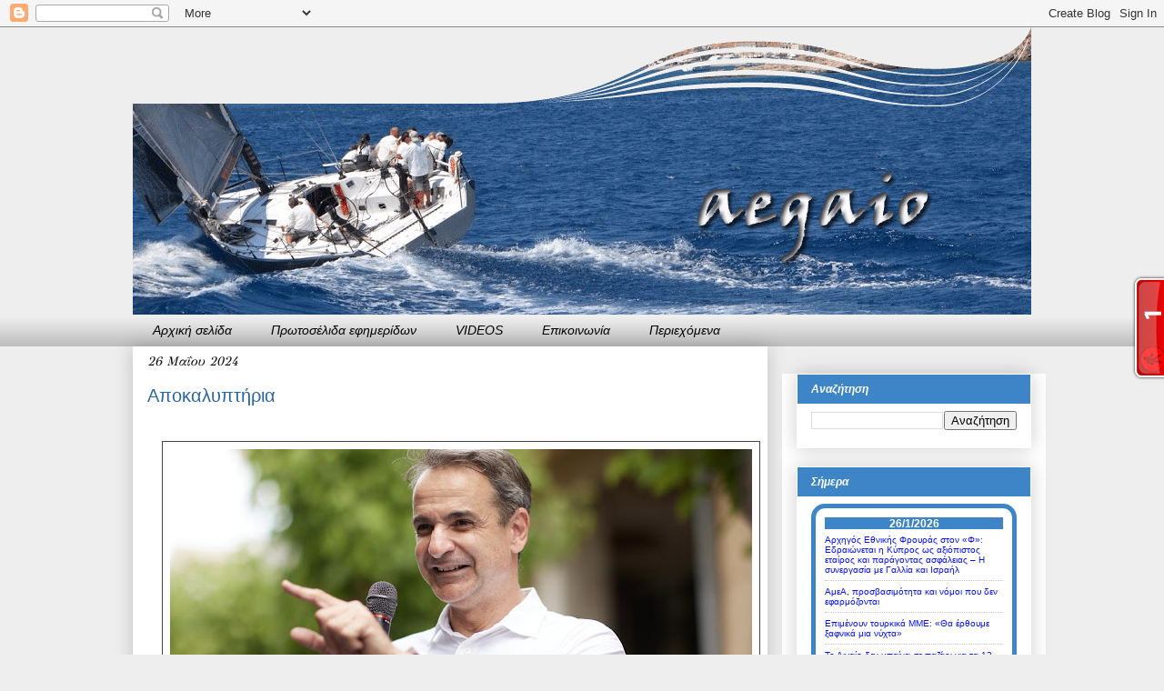

--- FILE ---
content_type: text/html; charset=UTF-8
request_url: http://aegaio.blogspot.com/2024/05/blog-post_483.html
body_size: 57401
content:
<!DOCTYPE html>
<html class='v2' dir='ltr' xmlns='http://www.w3.org/1999/xhtml' xmlns:b='http://www.google.com/2005/gml/b' xmlns:data='http://www.google.com/2005/gml/data' xmlns:expr='http://www.google.com/2005/gml/expr'>
<head>
<link href='https://www.blogger.com/static/v1/widgets/335934321-css_bundle_v2.css' rel='stylesheet' type='text/css'/>
<!--Disable Copy And Paste-->
<script language='JavaScript1.2'>
    function disableselect(e){
    return false
    }
    function reEnable(){
    return true
    }
    document.onselectstart=new Function ("return false")
    if (window.sidebar){
    document.onmousedown=disableselect
    document.onclick=reEnable
    }
    </script>
<meta content='A507E21799331375A67AFE89BE7AEB3B' name='msvalidate.01'/>
<meta content='IE=EmulateIE7' http-equiv='X-UA-Compatible'/>
<meta content='width=1100' name='viewport'/>
<meta content='text/html; charset=UTF-8' http-equiv='Content-Type'/>
<meta content='blogger' name='generator'/>
<link href='http://aegaio.blogspot.com/favicon.ico' rel='icon' type='image/x-icon'/>
<link href='http://aegaio.blogspot.com/2024/05/blog-post_483.html' rel='canonical'/>
<link rel="alternate" type="application/atom+xml" title="aegaio - Atom" href="http://aegaio.blogspot.com/feeds/posts/default" />
<link rel="alternate" type="application/rss+xml" title="aegaio - RSS" href="http://aegaio.blogspot.com/feeds/posts/default?alt=rss" />
<link rel="service.post" type="application/atom+xml" title="aegaio - Atom" href="https://www.blogger.com/feeds/4882078088039656990/posts/default" />

<link rel="alternate" type="application/atom+xml" title="aegaio - Atom" href="http://aegaio.blogspot.com/feeds/7506851559316927400/comments/default" />
<!--Can't find substitution for tag [blog.ieCssRetrofitLinks]-->
<link href='https://blogger.googleusercontent.com/img/b/R29vZ2xl/AVvXsEgbvCGvRQ9-978srwL5OD5P_b-gXIHWuRhW1Pys6e5DNnNiXKjE69Ap5yhhuW66L9qkHautXwRXqoc3TbBWzJMNwPvOjrwM4KhAEFhte4VXfnnuZCMy6hDzsfsuQCtDTRIUFaZ2jiVXd-fEMWbCbFWaAb7JMWe9N03qlVtZVGml0oIxpqVoh9Pcv716PDs/w640-h310/mitsotakis_arta.jpg' rel='image_src'/>
<meta content='http://aegaio.blogspot.com/2024/05/blog-post_483.html' property='og:url'/>
<meta content='Αποκαλυπτήρια' property='og:title'/>
<meta content='Ιστολόγιο για το Αιγαίο: Πολιτισμός, ταξίδια και τοπικές ειδήσεις' property='og:description'/>
<meta content='https://blogger.googleusercontent.com/img/b/R29vZ2xl/AVvXsEgbvCGvRQ9-978srwL5OD5P_b-gXIHWuRhW1Pys6e5DNnNiXKjE69Ap5yhhuW66L9qkHautXwRXqoc3TbBWzJMNwPvOjrwM4KhAEFhte4VXfnnuZCMy6hDzsfsuQCtDTRIUFaZ2jiVXd-fEMWbCbFWaAb7JMWe9N03qlVtZVGml0oIxpqVoh9Pcv716PDs/w1200-h630-p-k-no-nu/mitsotakis_arta.jpg' property='og:image'/>
<meta content='Ειδήσεις από Αιγαίο,Ειδήσεις από  Χίο, Ειδησείς από Ρόδο, Ειδήσεις από Μυτιλήνη, Δελτία Τύπου, Δελτία Παιδείας, Δελτία  Υγείας, Δελτία Βουλής, Ψαρά, Λήμνος, Ικαρία, Φουρνοί, Οινούσες, Σάμος, Πυθαγόρειο, Πυθαγόρας, Ηραίον, Κολώνα, Δόρυσσα, Σάμαινα, Κοκκάρι, Κρασί, Καλομοίρης, Πλάτανος, Μοναστήρια,Νέα, Μούσες, Φαρμακεία, Κότσικας, Τουρισμός, Ψάρια, Αιγαίο, Τραγούδια,Φεστιβάλ, Έφεσσος, Ιωνία, Αλικαρνασσός, Πυθαγόρειο, Πυθαγόρας, Αρίσταρχος, Αγκαλιος, Όμηρος, Πολυκράτης, Ευπαλίνειο Ορύγμα, Μαρίνα, Ποτοκάκι, Μαραθόκαμπος, Καρλόβασι, Πανεπιστήμιο  Αιγαίου,Βαθύ,Καλάμι,Νησί,Τείχη,Ήρα,Ναός,Εφημερεύοντα Φαρμακεία,Εφημερεύοντα Φαρμακεία Σάμου' name='keywords'/>
<meta content='DESCRIPTION HERE' name='description'/>
<meta content='Negris Giannis' name='author'/>
<title>aegaio: Αποκαλυπτήρια</title>
<style type='text/css'>@font-face{font-family:'GFS Didot';font-style:normal;font-weight:400;font-display:swap;src:url(//fonts.gstatic.com/s/gfsdidot/v18/Jqzh5TybZ9vZMWFssvwSHO3HNyOWAbdA.woff2)format('woff2');unicode-range:U+1F00-1FFF;}@font-face{font-family:'GFS Didot';font-style:normal;font-weight:400;font-display:swap;src:url(//fonts.gstatic.com/s/gfsdidot/v18/Jqzh5TybZ9vZMWFssvwSE-3HNyOWAbdA.woff2)format('woff2');unicode-range:U+0370-0377,U+037A-037F,U+0384-038A,U+038C,U+038E-03A1,U+03A3-03FF;}@font-face{font-family:'GFS Didot';font-style:normal;font-weight:400;font-display:swap;src:url(//fonts.gstatic.com/s/gfsdidot/v18/Jqzh5TybZ9vZMWFssvwSH-3HNyOWAbdA.woff2)format('woff2');unicode-range:U+0102-0103,U+0110-0111,U+0128-0129,U+0168-0169,U+01A0-01A1,U+01AF-01B0,U+0300-0301,U+0303-0304,U+0308-0309,U+0323,U+0329,U+1EA0-1EF9,U+20AB;}@font-face{font-family:'GFS Didot';font-style:normal;font-weight:400;font-display:swap;src:url(//fonts.gstatic.com/s/gfsdidot/v18/Jqzh5TybZ9vZMWFssvwSEO3HNyOWAQ.woff2)format('woff2');unicode-range:U+0000-00FF,U+0131,U+0152-0153,U+02BB-02BC,U+02C6,U+02DA,U+02DC,U+0304,U+0308,U+0329,U+2000-206F,U+20AC,U+2122,U+2191,U+2193,U+2212,U+2215,U+FEFF,U+FFFD;}@font-face{font-family:'Syncopate';font-style:normal;font-weight:400;font-display:swap;src:url(//fonts.gstatic.com/s/syncopate/v24/pe0sMIuPIYBCpEV5eFdCC_e_Kdxic2wp.woff2)format('woff2');unicode-range:U+0100-02BA,U+02BD-02C5,U+02C7-02CC,U+02CE-02D7,U+02DD-02FF,U+0304,U+0308,U+0329,U+1D00-1DBF,U+1E00-1E9F,U+1EF2-1EFF,U+2020,U+20A0-20AB,U+20AD-20C0,U+2113,U+2C60-2C7F,U+A720-A7FF;}@font-face{font-family:'Syncopate';font-style:normal;font-weight:400;font-display:swap;src:url(//fonts.gstatic.com/s/syncopate/v24/pe0sMIuPIYBCpEV5eFdCBfe_Kdxicw.woff2)format('woff2');unicode-range:U+0000-00FF,U+0131,U+0152-0153,U+02BB-02BC,U+02C6,U+02DA,U+02DC,U+0304,U+0308,U+0329,U+2000-206F,U+20AC,U+2122,U+2191,U+2193,U+2212,U+2215,U+FEFF,U+FFFD;}</style>
<style id='page-skin-1' type='text/css'><!--
/*
-----------------------------------------------
Blogger Template Style
Name:     Awesome Inc.
Designer: Tina Chen
URL:      tinachen.org
----------------------------------------------- */
/* Variable definitions
====================
<Variable name="keycolor" description="Main Color" type="color" default="#ffffff"/>
<Group description="Page" selector="body">
<Variable name="body.font" description="Font" type="font"
default="normal normal 13px Arial, Tahoma, Helvetica, FreeSans, sans-serif"/>
<Variable name="body.background.color" description="Background Color" type="color" default="#000000"/>
<Variable name="body.text.color" description="Text Color" type="color" default="#ffffff"/>
</Group>
<Group description="Links" selector=".main-inner">
<Variable name="link.color" description="Link Color" type="color" default="#888888"/>
<Variable name="link.visited.color" description="Visited Color" type="color" default="#444444"/>
<Variable name="link.hover.color" description="Hover Color" type="color" default="#cccccc"/>
</Group>
<Group description="Blog Title" selector=".header h1">
<Variable name="header.font" description="Title Font" type="font"
default="normal bold 40px Arial, Tahoma, Helvetica, FreeSans, sans-serif"/>
<Variable name="header.text.color" description="Title Color" type="color" default="#000000" />
<Variable name="header.background.color" description="Header Background" type="color" default="transparent" />
</Group>
<Group description="Blog Description" selector=".header .description">
<Variable name="description.font" description="Font" type="font"
default="normal normal 14px Arial, Tahoma, Helvetica, FreeSans, sans-serif"/>
<Variable name="description.text.color" description="Text Color" type="color"
default="#000000" />
</Group>
<Group description="Tabs Text" selector=".tabs-inner .widget li a">
<Variable name="tabs.font" description="Font" type="font"
default="normal bold 14px Arial, Tahoma, Helvetica, FreeSans, sans-serif"/>
<Variable name="tabs.text.color" description="Text Color" type="color" default="#000000"/>
<Variable name="tabs.selected.text.color" description="Selected Color" type="color" default="#000000"/>
</Group>
<Group description="Tabs Background" selector=".tabs-outer .PageList">
<Variable name="tabs.background.color" description="Background Color" type="color" default="#141414"/>
<Variable name="tabs.selected.background.color" description="Selected Color" type="color" default="#444444"/>
<Variable name="tabs.border.color" description="Border Color" type="color" default="transparent"/>
</Group>
<Group description="Date Header" selector=".main-inner .widget h2.date-header, .main-inner .widget h2.date-header span">
<Variable name="date.font" description="Font" type="font"
default="normal normal 14px Arial, Tahoma, Helvetica, FreeSans, sans-serif"/>
<Variable name="date.text.color" description="Text Color" type="color" default="#666666"/>
<Variable name="date.border.color" description="Border Color" type="color" default="transparent"/>
</Group>
<Group description="Post Title" selector="h3.post-title, h4, h3.post-title a">
<Variable name="post.title.font" description="Font" type="font"
default="normal bold 22px Arial, Tahoma, Helvetica, FreeSans, sans-serif"/>
<Variable name="post.title.text.color" description="Text Color" type="color" default="#000000"/>
</Group>
<Group description="Post Background" selector=".post">
<Variable name="post.background.color" description="Background Color" type="color" default="#ffffff" />
<Variable name="post.border.color" description="Border Color" type="color" default="transparent" />
<Variable name="post.border.bevel.color" description="Bevel Color" type="color" default="transparent"/>
</Group>
<Group description="Gadget Title" selector="h2">
<Variable name="widget.title.font" description="Font" type="font"
default="normal bold 14px Arial, Tahoma, Helvetica, FreeSans, sans-serif"/>
<Variable name="widget.title.text.color" description="Text Color" type="color" default="#000000"/>
</Group>
<Group description="Gadget Text" selector=".sidebar .widget">
<Variable name="widget.font" description="Font" type="font"
default="normal normal 14px Arial, Tahoma, Helvetica, FreeSans, sans-serif"/>
<Variable name="widget.text.color" description="Text Color" type="color" default="#000000"/>
<Variable name="widget.alternate.text.color" description="Alternate Color" type="color" default="#666666"/>
</Group>
<Group description="Gadget Links" selector=".sidebar .widget">
<Variable name="widget.link.color" description="Link Color" type="color" default="#005aa5"/>
<Variable name="widget.link.visited.color" description="Visited Color" type="color" default="#3880c9"/>
<Variable name="widget.link.hover.color" description="Hover Color" type="color" default="#9c251a"/>
</Group>
<Group description="Gadget Background" selector=".sidebar .widget">
<Variable name="widget.background.color" description="Background Color" type="color" default="#141414"/>
<Variable name="widget.border.color" description="Border Color" type="color" default="#222222"/>
<Variable name="widget.border.bevel.color" description="Bevel Color" type="color" default="#000000"/>
</Group>
<Group description="Sidebar Background" selector=".column-left-inner .column-right-inner">
<Variable name="widget.outer.background.color" description="Background Color" type="color" default="transparent" />
</Group>
<Group description="Images" selector=".main-inner">
<Variable name="image.background.color" description="Background Color" type="color" default="transparent"/>
<Variable name="image.border.color" description="Border Color" type="color" default="transparent"/>
</Group>
<Group description="Feed" selector=".blog-feeds">
<Variable name="feed.text.color" description="Text Color" type="color" default="#000000"/>
</Group>
<Group description="Feed Links" selector=".blog-feeds">
<Variable name="feed.link.color" description="Link Color" type="color" default="#005aa5"/>
<Variable name="feed.link.visited.color" description="Visited Color" type="color" default="#3880c9"/>
<Variable name="feed.link.hover.color" description="Hover Color" type="color" default="#9c251a"/>
</Group>
<Group description="Pager" selector=".blog-pager">
<Variable name="pager.background.color" description="Background Color" type="color" default="#ffffff" />
</Group>
<Group description="Footer" selector=".footer-outer">
<Variable name="footer.background.color" description="Background Color" type="color" default="#ffffff" />
<Variable name="footer.text.color" description="Text Color" type="color" default="#000000" />
</Group>
<Variable name="title.shadow.spread" description="Title Shadow" type="length" default="-1px"/>
<Variable name="body.background" description="Body Background" type="background"
color="#eeeeee"
default="$(color) none repeat scroll top left"/>
<Variable name="body.background.gradient.cap" description="Body Gradient Cap" type="url"
default="none"/>
<Variable name="body.background.size" description="Body Background Size" type="string" default="auto"/>
<Variable name="tabs.background.gradient" description="Tabs Background Gradient" type="url"
default="none"/>
<Variable name="header.background.gradient" description="Header Background Gradient" type="url" default="none" />
<Variable name="header.padding.top" description="Header Top Padding" type="length" default="22px" />
<Variable name="header.margin.top" description="Header Top Margin" type="length" default="0" />
<Variable name="header.margin.bottom" description="Header Bottom Margin" type="length" default="0" />
<Variable name="widget.padding.top" description="Widget Padding Top" type="length" default="8px" />
<Variable name="widget.padding.side" description="Widget Padding Side" type="length" default="15px" />
<Variable name="widget.outer.margin.top" description="Widget Top Margin" type="length" default="0" />
<Variable name="widget.outer.background.gradient" description="Gradient" type="url" default="none" />
<Variable name="widget.border.radius" description="Gadget Border Radius" type="length" default="0" />
<Variable name="outer.shadow.spread" description="Outer Shadow Size" type="length" default="0" />
<Variable name="date.header.border.radius.top" description="Date Header Border Radius Top" type="length" default="0" />
<Variable name="date.header.position" description="Date Header Position" type="length" default="15px" />
<Variable name="date.space" description="Date Space" type="length" default="30px" />
<Variable name="date.position" description="Date Float" type="string" default="static" />
<Variable name="date.padding.bottom" description="Date Padding Bottom" type="length" default="0" />
<Variable name="date.border.size" description="Date Border Size" type="length" default="0" />
<Variable name="date.background" description="Date Background" type="background" color="transparent"
default="$(color) none no-repeat scroll top left" />
<Variable name="date.first.border.radius.top" description="Date First top radius" type="length" default="0" />
<Variable name="date.last.space.bottom" description="Date Last Space Bottom" type="length"
default="20px" />
<Variable name="date.last.border.radius.bottom" description="Date Last bottom radius" type="length" default="0" />
<Variable name="post.first.padding.top" description="First Post Padding Top" type="length" default="0" />
<Variable name="image.shadow.spread" description="Image Shadow Size" type="length" default="0"/>
<Variable name="image.border.radius" description="Image Border Radius" type="length" default="0"/>
<Variable name="separator.outdent" description="Separator Outdent" type="length" default="15px" />
<Variable name="title.separator.border.size" description="Widget Title Border Size" type="length" default="1px" />
<Variable name="list.separator.border.size" description="List Separator Border Size" type="length" default="1px" />
<Variable name="shadow.spread" description="Shadow Size" type="length" default="0"/>
<Variable name="startSide" description="Side where text starts in blog language" type="automatic" default="left"/>
<Variable name="endSide" description="Side where text ends in blog language" type="automatic" default="right"/>
<Variable name="date.side" description="Side where date header is placed" type="string" default="right"/>
<Variable name="pager.border.radius.top" description="Pager Border Top Radius" type="length" default="0" />
<Variable name="pager.space.top" description="Pager Top Space" type="length" default="1em" />
<Variable name="footer.background.gradient" description="Background Gradient" type="url" default="none" />
<Variable name="mobile.background.size" description="Mobile Background Size" type="string"
default="auto"/>
<Variable name="mobile.background.overlay" description="Mobile Background Overlay" type="string"
default="transparent none repeat scroll top left"/>
<Variable name="mobile.button.color" description="Mobile Button Color" type="color" default="#ffffff" />
*/
/* Content
----------------------------------------------- */
body {
font: normal normal 16px GFS Didot;
color: #000000;
background: #eeeeee none repeat scroll top left;
}
html body .content-outer {
min-width: 0;
max-width: 100%;
width: 100%;
}
a:link {
text-decoration: none;
color: #005aa5;
}
a:visited {
text-decoration: none;
color: #3880c9;
}
a:hover {
text-decoration: none;
color: #9c251a;
}
.body-fauxcolumn-outer .cap-top {
position: absolute;
z-index: 1;
height: 276px;
width: 100%;
background: transparent none repeat-x scroll top left;
_background-image: none;
}
/* Columns
----------------------------------------------- */
.content-inner {
padding: 0;
}
.header-inner .section {
margin: 0 16px;
}
.tabs-inner .section {
margin: 0 16px;
}
.main-inner {
padding-top: 30px;
}
.main-inner .column-center-inner,
.main-inner .column-left-inner,
.main-inner .column-right-inner {
padding: 0 5px;
}
*+html body .main-inner .column-center-inner {
margin-top: -30px;
}
#layout .main-inner .column-center-inner {
margin-top: 0;
}
/* Header
----------------------------------------------- */
.header-outer {
margin: 0 0 0 0;
background: transparent none repeat scroll 0 0;
}
.Header h1 {
font: normal normal 50px Syncopate;
color: #0814f2;
text-shadow: 0 0 -1px #000000;
}
.Header h1 a {
color: #0814f2;
}
.Header .description {
font: normal normal 14px Arial, Tahoma, Helvetica, FreeSans, sans-serif;
color: #000000;
}
.header-inner .Header .titlewrapper,
.header-inner .Header .descriptionwrapper {
padding-left: 0;
padding-right: 0;
margin-bottom: 0;
}
.header-inner .Header .titlewrapper {
padding-top: 22px;
}
/* Tabs
----------------------------------------------- */
.tabs-outer {
overflow: hidden;
position: relative;
background: transparent url(http://www.blogblog.com/1kt/awesomeinc/tabs_gradient_light.png) repeat scroll 0 0;
}
#layout .tabs-outer {
overflow: visible;
}
.tabs-cap-top, .tabs-cap-bottom {
position: absolute;
width: 100%;
border-top: 1px solid transparent;
}
.tabs-cap-bottom {
bottom: 0;
}
.tabs-inner .widget li a {
display: inline-block;
margin: 0;
padding: .6em 1.5em;
font: italic normal 14px Verdana, Geneva, sans-serif;
color: #000000;
border-top: 1px solid transparent;
border-bottom: 1px solid transparent;
border-left: 1px solid transparent;
height: 16px;
line-height: 16px;
}
.tabs-inner .widget li:last-child a {
border-right: 1px solid transparent;
}
.tabs-inner .widget li.selected a, .tabs-inner .widget li a:hover {
background: #7f7f7f url(http://www.blogblog.com/1kt/awesomeinc/tabs_gradient_light.png) repeat-x scroll 0 -100px;
color: #ffffff;
}
/* Headings
----------------------------------------------- */
h2 {
font: italic bold 12px Verdana, Geneva, sans-serif;
color: #ffffff;
}
/* Widgets
----------------------------------------------- */
.main-inner .section {
margin: 0 27px;
padding: 0;
}
.main-inner .column-left-outer,
.main-inner .column-right-outer {
margin-top: 0;
}
#layout .main-inner .column-left-outer,
#layout .main-inner .column-right-outer {
margin-top: 0;
}
.main-inner .column-left-inner,
.main-inner .column-right-inner {
background: #ffffff none repeat 0 0;
-moz-box-shadow: 0 0 0 rgba(0, 0, 0, .2);
-webkit-box-shadow: 0 0 0 rgba(0, 0, 0, .2);
-goog-ms-box-shadow: 0 0 0 rgba(0, 0, 0, .2);
box-shadow: 0 0 0 rgba(0, 0, 0, .2);
-moz-border-radius: 0;
-webkit-border-radius: 0;
-goog-ms-border-radius: 0;
border-radius: 0;
}
#layout .main-inner .column-left-inner,
#layout .main-inner .column-right-inner {
margin-top: 0;
}
.sidebar .widget {
font: normal normal 10px Verdana, Geneva, sans-serif;
color: #000000;
}
.sidebar .widget a:link {
color: #0814f2;
}
.sidebar .widget a:visited {
color: #7f7f7f;
}
.sidebar .widget a:hover {
color: #9c4d46;
}
.sidebar .widget h2 {
text-shadow: 0 0 -1px #000000;
margin:0;
padding:0 0.2em;
line-height:1.5em;
background:#3D85C6;
}
.main-inner .widget {
background-color: #ffffff;
border: 1px solid transparent;
padding: 0 15px 15px;
margin: 20px -16px;
-moz-box-shadow: 0 0 20px rgba(0, 0, 0, .2);
-webkit-box-shadow: 0 0 20px rgba(0, 0, 0, .2);
-goog-ms-box-shadow: 0 0 20px rgba(0, 0, 0, .2);
box-shadow: 0 0 20px rgba(0, 0, 0, .2);
-moz-border-radius: 0;
-webkit-border-radius: 0;
-goog-ms-border-radius: 0;
border-radius: 0;
}
.main-inner .widget h2 {
margin: 0 -15px;
padding: .6em 15px .5em;
border-bottom: 1px solid transparent;
}
.footer-inner .widget h2 {
padding: 0 0 .4em;
border-bottom: 1px solid transparent;
}
.main-inner .widget h2 + div, .footer-inner .widget h2 + div {
border-top: 1px solid transparent;
padding-top: 8px;
}
.main-inner .widget .widget-content {
margin: 0 -15px;
padding: 7px 15px 0;
}
.main-inner .widget ul, .main-inner .widget #ArchiveList ul.flat {
margin: -8px -15px 0;
padding: 0;
list-style: none;
}
.main-inner .widget #ArchiveList {
margin: -8px 0 0;
}
.main-inner .widget ul li, .main-inner .widget #ArchiveList ul.flat li {
padding: .5em 15px;
text-indent: 0;
color: #444444;
border-top: 1px solid transparent;
border-bottom: 1px solid transparent;
}
.main-inner .widget #ArchiveList ul li {
padding-top: .25em;
padding-bottom: .25em;
}
.main-inner .widget ul li:first-child, .main-inner .widget #ArchiveList ul.flat li:first-child {
border-top: none;
}
.main-inner .widget ul li:last-child, .main-inner .widget #ArchiveList ul.flat li:last-child {
border-bottom: none;
}
.post-body {
position: relative;
}
.main-inner .widget .post-body ul {
padding: 0 2.5em;
margin: .5em 0;
list-style: disc;
}
.main-inner .widget .post-body ul li {
padding: 0.25em 0;
margin-bottom: .25em;
color: #000000;
border: none;
}
.footer-inner .widget ul {
padding: 0;
list-style: none;
}
.widget .zippy {
color: #444444;
}
/* Posts
----------------------------------------------- */
body .main-inner .Blog {
padding: 0;
margin-bottom: 1em;
background-color: transparent;
border: none;
-moz-box-shadow: 0 0 0 rgba(0, 0, 0, 0);
-webkit-box-shadow: 0 0 0 rgba(0, 0, 0, 0);
-goog-ms-box-shadow: 0 0 0 rgba(0, 0, 0, 0);
box-shadow: 0 0 0 rgba(0, 0, 0, 0);
}
.main-inner .section:last-child .Blog:last-child {
padding: 0;
margin-bottom: 1em;
}
.main-inner .widget h2.date-header {
margin: 0 -15px 1px;
padding: 0 0 0 0;
font: italic normal 14px GFS Didot;
color: #000000;
background: transparent none no-repeat scroll top left;
border-top: 0 solid #444444;
border-bottom: 1px solid transparent;
-moz-border-radius-topleft: 0;
-moz-border-radius-topright: 0;
-webkit-border-top-left-radius: 0;
-webkit-border-top-right-radius: 0;
border-top-left-radius: 0;
border-top-right-radius: 0;
position: static;
bottom: 100%;
right: 15px;
text-shadow: 0 0 -1px #000000;
}
.main-inner .widget h2.date-header span {
font: italic normal 14px GFS Didot;
display: block;
padding: .5em 15px;
border-left: 0 solid #444444;
border-right: 0 solid #444444;
}
.date-outer {
position: relative;
margin: 30px 0 20px;
padding: 0 15px;
background-color: #ffffff;
border: 1px solid transparent;
-moz-box-shadow: 0 0 20px rgba(0, 0, 0, .2);
-webkit-box-shadow: 0 0 20px rgba(0, 0, 0, .2);
-goog-ms-box-shadow: 0 0 20px rgba(0, 0, 0, .2);
box-shadow: 0 0 20px rgba(0, 0, 0, .2);
-moz-border-radius: 0;
-webkit-border-radius: 0;
-goog-ms-border-radius: 0;
border-radius: 0;
}
.date-outer:first-child {
margin-top: 0;
}
.date-outer:last-child {
margin-bottom: 20px;
-moz-border-radius-bottomleft: 0;
-moz-border-radius-bottomright: 0;
-webkit-border-bottom-left-radius: 0;
-webkit-border-bottom-right-radius: 0;
-goog-ms-border-bottom-left-radius: 0;
-goog-ms-border-bottom-right-radius: 0;
border-bottom-left-radius: 0;
border-bottom-right-radius: 0;
}
.date-posts {
margin: 0 -15px;
padding: 0 15px;
clear: both;
}
.post-outer, .inline-ad {
border-top: 1px solid #7f7f7f;
margin: 0 -15px;
padding: 15px 15px;
}
.post-outer {
padding-bottom: 10px;
}
.post-outer:first-child {
padding-top: 0;
border-top: none;
}
.post-outer:last-child, .inline-ad:last-child {
border-bottom: none;
}
.post-body {
position: relative;
}
.post-body img {
padding: 8px;
background: transparent;
border: 1px solid #444444;
-moz-box-shadow: 0 0 0 rgba(0, 0, 0, .2);
-webkit-box-shadow: 0 0 0 rgba(0, 0, 0, .2);
box-shadow: 0 0 0 rgba(0, 0, 0, .2);
-moz-border-radius: 0;
-webkit-border-radius: 0;
border-radius: 0;
}
h3.post-title, h4 {
font: normal normal 20px Verdana, Geneva, sans-serif;
color: #2a66a3;
}
h3.post-title a {
font: normal normal 20px Verdana, Geneva, sans-serif;
color: #2a66a3;
}
h3.post-title a:hover {
color: #9c251a;
text-decoration: none;
}
.post-header {
margin: 0 0 1em;
}
.post-body {
line-height: 1.4;
}
.post-outer h2 {
color: #000000;
}
.post-footer {
margin: 1.5em 0 0;
}
#blog-pager {
padding: 15px;
font-size: 120%;
background-color: #eeeeee;
border: 1px solid transparent;
-moz-box-shadow: 0 0 20px rgba(0, 0, 0, .2);
-webkit-box-shadow: 0 0 20px rgba(0, 0, 0, .2);
-goog-ms-box-shadow: 0 0 20px rgba(0, 0, 0, .2);
box-shadow: 0 0 20px rgba(0, 0, 0, .2);
-moz-border-radius: 0;
-webkit-border-radius: 0;
-goog-ms-border-radius: 0;
border-radius: 0;
-moz-border-radius-topleft: 0;
-moz-border-radius-topright: 0;
-webkit-border-top-left-radius: 0;
-webkit-border-top-right-radius: 0;
-goog-ms-border-top-left-radius: 0;
-goog-ms-border-top-right-radius: 0;
border-top-left-radius: 0;
border-top-right-radius-topright: 0;
margin-top: 1em;
}
.blog-feeds, .post-feeds {
margin: 1em 0;
text-align: center;
color: #0814f2;
}
.blog-feeds a, .post-feeds a {
color: #005aa5;
}
.blog-feeds a:visited, .post-feeds a:visited {
color: #3880c9;
}
.blog-feeds a:hover, .post-feeds a:hover {
color: #9c251a;
}
.post-outer .comments {
margin-top: 2em;
}
/* Comments
----------------------------------------------- */
.comments .comments-content .icon.blog-author {
background-repeat: no-repeat;
background-image: url([data-uri]);
}
.comments .comments-content .loadmore a {
border-top: 1px solid transparent;
border-bottom: 1px solid transparent;
}
.comments .continue {
border-top: 2px solid transparent;
}
/* Footer
----------------------------------------------- */
.footer-outer {
margin: -20px 0 -1px;
padding: 20px 0 0;
color: #ffffff;
overflow: hidden;
}
.footer-fauxborder-left {
border-top: 1px solid transparent;
background: #7f7f7f none repeat scroll 0 0;
-moz-box-shadow: 0 0 20px rgba(0, 0, 0, .2);
-webkit-box-shadow: 0 0 20px rgba(0, 0, 0, .2);
-goog-ms-box-shadow: 0 0 20px rgba(0, 0, 0, .2);
box-shadow: 0 0 20px rgba(0, 0, 0, .2);
margin: 0 -20px;
}
/* Mobile
----------------------------------------------- */
body.mobile {
background-size: auto;
}
.mobile .body-fauxcolumn-outer {
background: transparent none repeat scroll top left;
}
*+html body.mobile .main-inner .column-center-inner {
margin-top: 0;
}
.mobile .main-inner .widget {
padding: 0 0 15px;
}
.mobile .main-inner .widget h2 + div,
.mobile .footer-inner .widget h2 + div {
border-top: none;
padding-top: 0;
}
.mobile .footer-inner .widget h2 {
padding: 0.5em 0;
border-bottom: none;
}
.mobile .main-inner .widget .widget-content {
margin: 0;
padding: 7px 0 0;
}
.mobile .main-inner .widget ul,
.mobile .main-inner .widget #ArchiveList ul.flat {
margin: 0 -15px 0;
}
.mobile .main-inner .widget h2.date-header {
right: 0;
}
.mobile .date-header span {
padding: 0.4em 0;
}
.mobile .date-outer:first-child {
margin-bottom: 0;
border: 1px solid transparent;
-moz-border-radius-topleft: 0;
-moz-border-radius-topright: 0;
-webkit-border-top-left-radius: 0;
-webkit-border-top-right-radius: 0;
-goog-ms-border-top-left-radius: 0;
-goog-ms-border-top-right-radius: 0;
border-top-left-radius: 0;
border-top-right-radius: 0;
}
.mobile .date-outer {
border-color: transparent;
border-width: 0 1px 1px;
}
.mobile .date-outer:last-child {
margin-bottom: 0;
}
.mobile .main-inner {
padding: 0;
}
.mobile .header-inner .section {
margin: 0;
}
.mobile .blog-posts {
padding: 0 10px;
}
.mobile .post-outer, .mobile .inline-ad {
padding: 5px 0;
}
.mobile .tabs-inner .section {
margin: 0 10px;
}
.mobile .main-inner .widget h2 {
margin: 0;
padding: 0;
}
.mobile .main-inner .widget h2.date-header span {
padding: 0;
}
.mobile .main-inner .widget .widget-content {
margin: 0;
padding: 7px 0 0;
}
.mobile #blog-pager {
border: 1px solid transparent;
background: #7f7f7f none repeat scroll 0 0;
}
.mobile .main-inner .column-left-inner,
.mobile .main-inner .column-right-inner {
background: #ffffff none repeat 0 0;
-moz-box-shadow: none;
-webkit-box-shadow: none;
-goog-ms-box-shadow: none;
box-shadow: none;
}
.mobile .date-posts {
margin: 0;
padding: 0;
}
.mobile .footer-fauxborder-left {
margin: 0;
border-top: inherit;
}
.mobile .main-inner .section:last-child .Blog:last-child {
margin-bottom: 0;
}
.mobile-index-contents {
color: #000000;
}
.mobile .mobile-link-button {
background: #005aa5 url(http://www.blogblog.com/1kt/awesomeinc/tabs_gradient_light.png) repeat scroll 0 0;
}
.mobile-link-button a:link, .mobile-link-button a:visited {
color: #ffffff;
}
.mobile .tabs-inner .PageList .widget-content {
background: transparent;
border-top: 1px solid;
border-color: transparent;
color: #000000;
}
.mobile .tabs-inner .PageList .widget-content .pagelist-arrow {
border-left: 1px solid transparent;
}
/*--------MyBloggerLab TOC-----*/
.judul-label{
background-color:#E5ECF9;
font-weight:bold;
line-height:1.4em;
margin-bottom:5px;
overflow:hidden;
white-space:nowrap;
vertical-align: baseline;
margin: 0 2px;
outline: none;
cursor: pointer;
text-decoration: none;
font: 14px/100% Arial, Helvetica, sans-serif;
padding: .5em 2em .55em;
text-shadow: 0 1px 1px rgba(0,0,0,.3);
-webkit-border-radius: .5em;
-moz-border-radius: .5em;
border-radius: .5em;
-webkit-box-shadow: 0 1px 2px rgba(0,0,0,.2);
-moz-box-shadow: 1px 1px 4px #AAAAAA;
box-shadow: 0 1px 2px rgba(0,0,0,.2);
color: #e9e9e9;
border: 2px solid white !important;
background: #6e6e6e;
background: -webkit-gradient(linear, left top, left bottom, from(#888), to(#575757));
background: -moz-linear-gradient(top,  #888,  #575757);
filter:  progid:DXImageTransform.Microsoft.gradient(startColorstr='#888888', endColorstr='#575757');
}
.data-list{
line-height:1.5em;
margin-left:5px;
margin-right:5px;
padding-left:15px;
padding-right:5px;
white-space:nowrap;
text-align:left;
font-family:"Arial",sans-serif;
font-size:12px;
}
.list-ganjil{
background-color:#F6F6F6;
}
.headactive{
color: #fef4e9;
border: 2px solid white !important;
background: #1C8DFF;
background: -webkit-gradient(linear, left top, left bottom, from(#9dc2e7), to(#438cd2));
background: -moz-linear-gradient(top,  #9dc2e7,  #438cd2);
filter:  progid:DXImageTransform.Microsoft.gradient(startColorstr='#9dc2e7', endColorstr='#438cd2');
}/*--------MyBloggerLab TOC-----*/
.judul-label{
background-color:#E5ECF9;
font-weight:bold;
line-height:1.4em;
margin-bottom:5px;
overflow:hidden;
white-space:nowrap;
vertical-align: baseline;
margin: 0 2px;
outline: none;
cursor: pointer;
text-decoration: none;
font: 14px/100% Arial, Helvetica, sans-serif;
padding: .5em 2em .55em;
text-shadow: 0 1px 1px rgba(0,0,0,.3);
-webkit-border-radius: .5em;
-moz-border-radius: .5em;
border-radius: .5em;
-webkit-box-shadow: 0 1px 2px rgba(0,0,0,.2);
-moz-box-shadow: 1px 1px 4px #AAAAAA;
box-shadow: 0 1px 2px rgba(0,0,0,.2);
color: #e9e9e9;
border: 2px solid white !important;
background: #6e6e6e;
background: -webkit-gradient(linear, left top, left bottom, from(#888), to(#575757));
background: -moz-linear-gradient(top,  #888,  #575757);
filter:  progid:DXImageTransform.Microsoft.gradient(startColorstr='#888888', endColorstr='#575757');
}
.data-list{
line-height:1.5em;
margin-left:5px;
margin-right:5px;
padding-left:15px;
padding-right:5px;
white-space:nowrap;
text-align:left;
font-family:"Arial",sans-serif;
font-size:12px;
}
.list-ganjil{
background-color:#F6F6F6;
}
.headactive{
color: #fef4e9;
border: 2px solid white !important;
background: #1C8DFF;
background: -webkit-gradient(linear, left top, left bottom, from(#9dc2e7), to(#438cd2));
background: -moz-linear-gradient(top,  #9dc2e7,  #438cd2);
filter:  progid:DXImageTransform.Microsoft.gradient(startColorstr='#9dc2e7', endColorstr='#438cd2');
}#CustomSearch1{
margin-top: -30px !important;
}
#main{
margin-top: -30px !important;
}

--></style>
<style id='template-skin-1' type='text/css'><!--
body {
min-width: 1020px;
}
.content-outer, .content-fauxcolumn-outer, .region-inner {
min-width: 1020px;
max-width: 1020px;
_width: 1020px;
}
.main-inner .columns {
padding-left: 0px;
padding-right: 290px;
}
.main-inner .fauxcolumn-center-outer {
left: 0px;
right: 290px;
/* IE6 does not respect left and right together */
_width: expression(this.parentNode.offsetWidth -
parseInt("0px") -
parseInt("290px") + 'px');
}
.main-inner .fauxcolumn-left-outer {
width: 0px;
}
.main-inner .fauxcolumn-right-outer {
width: 290px;
}
.main-inner .column-left-outer {
width: 0px;
right: 100%;
margin-left: -0px;
}
.main-inner .column-right-outer {
width: 290px;
margin-right: -290px;
}
#layout {
min-width: 0;
}
#layout .content-outer {
min-width: 0;
width: 800px;
}
#layout .region-inner {
min-width: 0;
width: auto;
}
--></style>
<script id='_wauduv'>var _wau = _wau || [];
_wau.push(["tab", "6gs2gajjm1fr", "duv", "right-middle"]);
(function() {var s=document.createElement("script"); s.async=true;
s.src="//widgets.amung.us/tab.js";
document.getElementsByTagName("head")[0].appendChild(s);
})();</script>
<link href='https://www.blogger.com/dyn-css/authorization.css?targetBlogID=4882078088039656990&amp;zx=37efc1eb-dad1-4f43-a515-0de209dbaad2' media='none' onload='if(media!=&#39;all&#39;)media=&#39;all&#39;' rel='stylesheet'/><noscript><link href='https://www.blogger.com/dyn-css/authorization.css?targetBlogID=4882078088039656990&amp;zx=37efc1eb-dad1-4f43-a515-0de209dbaad2' rel='stylesheet'/></noscript>
<meta name='google-adsense-platform-account' content='ca-host-pub-1556223355139109'/>
<meta name='google-adsense-platform-domain' content='blogspot.com'/>

</head>
<body class='loading'>
<div class='navbar section' id='navbar'><div class='widget Navbar' data-version='1' id='Navbar1'><script type="text/javascript">
    function setAttributeOnload(object, attribute, val) {
      if(window.addEventListener) {
        window.addEventListener('load',
          function(){ object[attribute] = val; }, false);
      } else {
        window.attachEvent('onload', function(){ object[attribute] = val; });
      }
    }
  </script>
<div id="navbar-iframe-container"></div>
<script type="text/javascript" src="https://apis.google.com/js/platform.js"></script>
<script type="text/javascript">
      gapi.load("gapi.iframes:gapi.iframes.style.bubble", function() {
        if (gapi.iframes && gapi.iframes.getContext) {
          gapi.iframes.getContext().openChild({
              url: 'https://www.blogger.com/navbar/4882078088039656990?po\x3d7506851559316927400\x26origin\x3dhttp://aegaio.blogspot.com',
              where: document.getElementById("navbar-iframe-container"),
              id: "navbar-iframe"
          });
        }
      });
    </script><script type="text/javascript">
(function() {
var script = document.createElement('script');
script.type = 'text/javascript';
script.src = '//pagead2.googlesyndication.com/pagead/js/google_top_exp.js';
var head = document.getElementsByTagName('head')[0];
if (head) {
head.appendChild(script);
}})();
</script>
</div></div>
<div class='body-fauxcolumns'>
<div class='fauxcolumn-outer body-fauxcolumn-outer'>
<div class='cap-top'>
<div class='cap-left'></div>
<div class='cap-right'></div>
</div>
<div class='fauxborder-left'>
<div class='fauxborder-right'></div>
<div class='fauxcolumn-inner'>
</div>
</div>
<div class='cap-bottom'>
<div class='cap-left'></div>
<div class='cap-right'></div>
</div>
</div>
</div>
<div class='content'>
<div class='content-fauxcolumns'>
<div class='fauxcolumn-outer content-fauxcolumn-outer'>
<div class='cap-top'>
<div class='cap-left'></div>
<div class='cap-right'></div>
</div>
<div class='fauxborder-left'>
<div class='fauxborder-right'></div>
<div class='fauxcolumn-inner'>
</div>
</div>
<div class='cap-bottom'>
<div class='cap-left'></div>
<div class='cap-right'></div>
</div>
</div>
</div>
<div class='content-outer'>
<div class='content-cap-top cap-top'>
<div class='cap-left'></div>
<div class='cap-right'></div>
</div>
<div class='fauxborder-left content-fauxborder-left'>
<div class='fauxborder-right content-fauxborder-right'></div>
<div class='content-inner'>
<header>
<div class='header-outer'>
<div class='header-cap-top cap-top'>
<div class='cap-left'></div>
<div class='cap-right'></div>
</div>
<div class='fauxborder-left header-fauxborder-left'>
<div class='fauxborder-right header-fauxborder-right'></div>
<div class='region-inner header-inner'>
<div class='header section' id='header'><div class='widget Header' data-version='1' id='Header1'>
<div id='header-inner'>
<a href='http://aegaio.blogspot.com/' style='display: block'>
<img alt='aegaio' height='316px; ' id='Header1_headerimg' src='https://blogger.googleusercontent.com/img/b/R29vZ2xl/AVvXsEh_QkddxJAEfWd45uKFAEfwWwqWBq6e2D0S8u2BVBINVVh8QYjT0bD1bJNm3-d61PKEBYDr9FWmsVVET4O2nczYc4sLhuzINR9X5W1N0qtcdQ_u9LmdyWLmnzd3ffpn2Hle0CsAnqDqJTKG/s988-r/aegaio3.png' style='display: block' width='988px; '/>
</a>
</div>
</div></div>
</div>
</div>
<div class='header-cap-bottom cap-bottom'>
<div class='cap-left'></div>
<div class='cap-right'></div>
</div>
</div>
</header>
<div class='tabs-outer'>
<div class='tabs-cap-top cap-top'>
<div class='cap-left'></div>
<div class='cap-right'></div>
</div>
<div class='fauxborder-left tabs-fauxborder-left'>
<div class='fauxborder-right tabs-fauxborder-right'></div>
<div class='region-inner tabs-inner'>
<div class='tabs section' id='crosscol'><div class='widget PageList' data-version='1' id='PageList1'>
<h2>Σελίδες</h2>
<div class='widget-content'>
<ul>
<li>
<a href='https://aegaio.blogspot.com/'>Αρχική σελίδα</a>
</li>
<li>
<a href='http://aegaio.blogspot.com/p/blog-page_26.html'>Πρωτοσέλιδα εφημερίδων</a>
</li>
<li>
<a href='http://aegaio.blogspot.com/p/videos.html'>VIDEOS</a>
</li>
<li>
<a href='http://aegaio.blogspot.com/p/blog-page_6.html'>Επικοινωνία</a>
</li>
<li>
<a href='http://aegaio.blogspot.com/p/blog-page.html'>Περιεχόμενα</a>
</li>
</ul>
<div class='clear'></div>
</div>
</div></div>
<div class='tabs no-items section' id='crosscol-overflow'></div>
</div>
</div>
<div class='tabs-cap-bottom cap-bottom'>
<div class='cap-left'></div>
<div class='cap-right'></div>
</div>
</div>
<div class='main-outer'>
<div class='main-cap-top cap-top'>
<div class='cap-left'></div>
<div class='cap-right'></div>
</div>
<div class='fauxborder-left main-fauxborder-left'>
<div class='fauxborder-right main-fauxborder-right'></div>
<div class='region-inner main-inner'>
<div class='columns fauxcolumns'>
<div class='fauxcolumn-outer fauxcolumn-center-outer'>
<div class='cap-top'>
<div class='cap-left'></div>
<div class='cap-right'></div>
</div>
<div class='fauxborder-left'>
<div class='fauxborder-right'></div>
<div class='fauxcolumn-inner'>
</div>
</div>
<div class='cap-bottom'>
<div class='cap-left'></div>
<div class='cap-right'></div>
</div>
</div>
<div class='fauxcolumn-outer fauxcolumn-left-outer'>
<div class='cap-top'>
<div class='cap-left'></div>
<div class='cap-right'></div>
</div>
<div class='fauxborder-left'>
<div class='fauxborder-right'></div>
<div class='fauxcolumn-inner'>
</div>
</div>
<div class='cap-bottom'>
<div class='cap-left'></div>
<div class='cap-right'></div>
</div>
</div>
<div class='fauxcolumn-outer fauxcolumn-right-outer'>
<div class='cap-top'>
<div class='cap-left'></div>
<div class='cap-right'></div>
</div>
<div class='fauxborder-left'>
<div class='fauxborder-right'></div>
<div class='fauxcolumn-inner'>
</div>
</div>
<div class='cap-bottom'>
<div class='cap-left'></div>
<div class='cap-right'></div>
</div>
</div>
<!-- corrects IE6 width calculation -->
<div class='columns-inner'>
<div class='column-center-outer'>
<div class='column-center-inner'>
<span id='fontSize'>
<div class='main section' id='main'><div class='widget Blog' data-version='1' id='Blog1'>
<div class='blog-posts hfeed'>

          <div class="date-outer">
        
<h2 class='date-header'><span>26 Μαΐου 2024</span></h2>

          <div class="date-posts">
        
<div class='post-outer'>
<div class='post hentry' itemprop='blogPost' itemscope='itemscope' itemtype='http://schema.org/BlogPosting'>
<meta content='https://blogger.googleusercontent.com/img/b/R29vZ2xl/AVvXsEgbvCGvRQ9-978srwL5OD5P_b-gXIHWuRhW1Pys6e5DNnNiXKjE69Ap5yhhuW66L9qkHautXwRXqoc3TbBWzJMNwPvOjrwM4KhAEFhte4VXfnnuZCMy6hDzsfsuQCtDTRIUFaZ2jiVXd-fEMWbCbFWaAb7JMWe9N03qlVtZVGml0oIxpqVoh9Pcv716PDs/s72-w640-c-h310/mitsotakis_arta.jpg' itemprop='image_url'/>
<meta content='4882078088039656990' itemprop='aiaBlogId'/>
<meta content='7506851559316927400' itemprop='aiaPostId'/>
<a name='7506851559316927400'></a>
<h3 class='post-title entry-title' itemprop='name'>
Αποκαλυπτήρια
</h3>
<div class='post-header'>
<div class='post-header-line-1'></div>
</div>
<div class='post-body entry-content' id='post-body-7506851559316927400' itemprop='description articleBody'>
<div style="text-align: left;">&nbsp;<div class="separator" style="clear: both; text-align: center;"><a href="https://blogger.googleusercontent.com/img/b/R29vZ2xl/AVvXsEgbvCGvRQ9-978srwL5OD5P_b-gXIHWuRhW1Pys6e5DNnNiXKjE69Ap5yhhuW66L9qkHautXwRXqoc3TbBWzJMNwPvOjrwM4KhAEFhte4VXfnnuZCMy6hDzsfsuQCtDTRIUFaZ2jiVXd-fEMWbCbFWaAb7JMWe9N03qlVtZVGml0oIxpqVoh9Pcv716PDs/s1240/mitsotakis_arta.jpg" imageanchor="1" style="margin-left: 1em; margin-right: 1em;"><img border="0" data-original-height="600" data-original-width="1240" height="310" src="https://blogger.googleusercontent.com/img/b/R29vZ2xl/AVvXsEgbvCGvRQ9-978srwL5OD5P_b-gXIHWuRhW1Pys6e5DNnNiXKjE69Ap5yhhuW66L9qkHautXwRXqoc3TbBWzJMNwPvOjrwM4KhAEFhte4VXfnnuZCMy6hDzsfsuQCtDTRIUFaZ2jiVXd-fEMWbCbFWaAb7JMWe9N03qlVtZVGml0oIxpqVoh9Pcv716PDs/w640-h310/mitsotakis_arta.jpg" width="640" /></a></div><br /></div><div style="text-align: left;">Ταυτόχρονα με την ολοκληρωτική άρνηση να λάβουν οποιοδήποτε μέτρο κατά της αισχροκέρδειας στρεψοδικούν για να συγκαλύψουν την πολιτική τους</div><div>Μένουν λίγες μέρες έως τις ευρωεκλογές, είναι πολλές όμως οι εξελίξεις που αποκαλύπτουν την πραγματική πολιτική της κυβέρνησης και τα αποτελέσματά της.</div><div><br /></div><div><br /></div><div>Η συζήτηση στη Βουλή έδειξε την ολοκληρωτική άρνηση της κυβέρνησης να λάβει οποιοδήποτε μέτρο ώστε να κτυπήσει την αισχροκέρδεια. Δεν μιλάμε για ανικανότητα ή για αδυναμία, βλέπουμε τη συνειδητή επιλογή. Ο πρωθυπουργός και οι υπουργοί του στρεψοδικούν προκειμένου να συγκαλύψουν την πολιτική τους. Ευτελίζοντας την καθημερινότητα της συντριπτικής πλειοψηφίας των πολιτών, που τα βγάζουν πέρα όλο και πιο δύσκολα για να καλύψουν βασικές ανάγκες.</div><span><a name="more"></a></span><div><br /></div><div><br /></div><div><br /></div><div>Και, την ίδια ώρα, η ίδια αυτή κυβέρνηση συνεχίζει να συγκαλύπτει τις αιτίες και τους υπεύθυνους της μεγάλης τραγωδίας στα Τέμπη. Το ακόμα χειρότερο είναι πως η προσπάθεια συγκάλυψης αφορά πλέον και απόπειρα απόκρυψης στοιχείων. Η κυβέρνηση έκλεισε τη Βουλή την &#171;κατάλληλη&#187; ώρα, ώστε να μην εξετασθεί η δικογραφία που εστάλη από τη Δικαιοσύνη για το μπάζωμα πριν από τις εκλογές της 9ης Ιουνίου.</div><div><br /></div><div>Οι επιστολές της Μαρίας Καρυστιανού προς τον κ. Μητσοτάκη προσωπικά δείχνουν και τον βασικό υπεύθυνο. Που είναι ο πρωθυπουργός της χώρας. Ο οποίος, δυστυχώς, εμφανίζεται να πρωτοστατεί στη συγκάλυψη, στο κουκούλωμα.</div><div><br /></div><div>Η συγκυρία θέλει τις τελευταίες μέρες να πυκνώνουν τα σύννεφα στοιχείων που βαραίνουν την κυβέρνηση της Ν.Δ. Η αλαζονεία της οποίας δεν μπορεί πλέον να κρυφτεί.</div><div><br /></div><div>Η βασική μάχη για την αποκάλυψη της κυβερνητικής πολιτικής και των συνεπειών της δίνεται και πάλι από τον ΣΥΡΙΖΑ. Είναι η αξιωματική αντιπολίτευση που ανοίγει τον δρόμο για να βρεθεί διέξοδος. Η ενδυνάμωση της οποίας στην κάλπη των ευρωεκλογών θα αλλάξει όλες τις ισορροπίες.</div><div><br /></div><div>ΠΗΓΗ ΑΥΓΗ</div>
<div style='clear: both;'></div>
</div>
<div class='post-footer'>
<div class='post-footer-line post-footer-line-1'><span class='post-author vcard'>
By
<span class='fn' itemprop='author' itemscope='itemscope' itemtype='http://schema.org/Person'>
<span itemprop='name'>aegaio.blogspot.gr</span>
</span>
</span>
<span class='post-timestamp'>
στις
<meta content='http://aegaio.blogspot.com/2024/05/blog-post_483.html' itemprop='url'/>
<a class='timestamp-link' href='http://aegaio.blogspot.com/2024/05/blog-post_483.html' rel='bookmark' title='permanent link'><abbr class='published' itemprop='datePublished' title='2024-05-26T08:13:00+03:00'>Μαΐου 26, 2024</abbr></a>
</span>
<span class='post-comment-link'>
</span>
<span class='post-icons'>
<span class='item-action'>
<a href='https://www.blogger.com/email-post/4882078088039656990/7506851559316927400' title='Αποστολή ανάρτησης'>
<img alt='' class='icon-action' height='13' src='http://img1.blogblog.com/img/icon18_email.gif' width='18'/>
</a>
</span>
<span class='item-control blog-admin pid-1112972516'>
<a href='https://www.blogger.com/post-edit.g?blogID=4882078088039656990&postID=7506851559316927400&from=pencil' title='Επεξεργασία ανάρτησης'>
<img alt='' class='icon-action' height='18' src='https://resources.blogblog.com/img/icon18_edit_allbkg.gif' width='18'/>
</a>
</span>
</span>
<span class='post-backlinks post-comment-link'>
</span>
<div class='post-share-buttons goog-inline-block'>
<a class='goog-inline-block share-button sb-email' href='https://www.blogger.com/share-post.g?blogID=4882078088039656990&postID=7506851559316927400&target=email' target='_blank' title='Αποστολή με μήνυμα ηλεκτρονικού ταχυδρομείου
'><span class='share-button-link-text'>Αποστολή με μήνυμα ηλεκτρονικού ταχυδρομείου
</span></a><a class='goog-inline-block share-button sb-blog' href='https://www.blogger.com/share-post.g?blogID=4882078088039656990&postID=7506851559316927400&target=blog' onclick='window.open(this.href, "_blank", "height=270,width=475"); return false;' target='_blank' title='BlogThis!'><span class='share-button-link-text'>BlogThis!</span></a><a class='goog-inline-block share-button sb-twitter' href='https://www.blogger.com/share-post.g?blogID=4882078088039656990&postID=7506851559316927400&target=twitter' target='_blank' title='Κοινοποίηση στο X'><span class='share-button-link-text'>Κοινοποίηση στο X</span></a><a class='goog-inline-block share-button sb-facebook' href='https://www.blogger.com/share-post.g?blogID=4882078088039656990&postID=7506851559316927400&target=facebook' onclick='window.open(this.href, "_blank", "height=430,width=640"); return false;' target='_blank' title='Μοιραστείτε το στο Facebook'><span class='share-button-link-text'>Μοιραστείτε το στο Facebook</span></a><a class='goog-inline-block share-button sb-pinterest' href='https://www.blogger.com/share-post.g?blogID=4882078088039656990&postID=7506851559316927400&target=pinterest' target='_blank' title='Κοινοποίηση στο Pinterest'><span class='share-button-link-text'>Κοινοποίηση στο Pinterest</span></a>
</div>
</div>
<div class='post-footer-line post-footer-line-2'><span class='post-labels'>
Ετικέτες
<a href='http://aegaio.blogspot.com/search/label/%CE%94%CE%99%CE%91%CE%A0%CE%9B%CE%9F%CE%9A%CE%97' rel='tag'>ΔΙΑΠΛΟΚΗ</a>,
<a href='http://aegaio.blogspot.com/search/label/%CE%9C%CE%97%CE%A4%CE%A3%CE%9F%CE%A4%CE%91%CE%9A%CE%97%CE%A3' rel='tag'>ΜΗΤΣΟΤΑΚΗΣ</a>
</span>
</div>
<div class='post-footer-line post-footer-line-3'><span class='reaction-buttons'>
</span>
</div>
</div>
</div>
<div class='comments' id='comments'>
<a name='comments'></a>
</div>
</div>

        </div></div>
      
</div>
<div class='blog-pager' id='blog-pager'>
<span id='blog-pager-newer-link'>
<a class='blog-pager-newer-link' href='http://aegaio.blogspot.com/2024/05/10_26.html' id='Blog1_blog-pager-newer-link' title='Νεότερη ανάρτηση'>Νεότερη ανάρτηση</a>
</span>
<span id='blog-pager-older-link'>
<a class='blog-pager-older-link' href='http://aegaio.blogspot.com/2024/05/blog-post_526.html' id='Blog1_blog-pager-older-link' title='Παλαιότερη Ανάρτηση'>Παλαιότερη Ανάρτηση</a>
</span>
<a class='home-link' href='http://aegaio.blogspot.com/'>Αρχική σελίδα</a>
</div>
<div class='clear'></div>
<div class='post-feeds'>
</div>
</div></div>
</span>
</div>
</div>
<div class='column-left-outer'>
<div class='column-left-inner'>
<aside>
</aside>
</div>
</div>
<div class='column-right-outer'>
<div class='column-right-inner'>
<aside>
<div class='sidebar section' id='sidebar-right-1'>
<div class='widget BlogSearch' data-version='1' id='BlogSearch1'>
<h2 class='title'>Αναζήτηση</h2>
<div class='widget-content'>
<div id='BlogSearch1_form'>
<form action='http://aegaio.blogspot.com/search' class='gsc-search-box' target='_top'>
<table cellpadding='0' cellspacing='0' class='gsc-search-box'>
<tbody>
<tr>
<td class='gsc-input'>
<input autocomplete='off' class='gsc-input' name='q' size='10' title='search' type='text' value=''/>
</td>
<td class='gsc-search-button'>
<input class='gsc-search-button' title='search' type='submit' value='Αναζήτηση'/>
</td>
</tr>
</tbody>
</table>
</form>
</div>
</div>
<div class='clear'></div>
</div><div class='widget HTML' data-version='1' id='HTML9'>
<h2 class='title'>Σήμερα</h2>
<div class='widget-content'>
<div style="-moz-border-radius: 15px; -webkit-border-radius: 15px; border: #3D85C6 5px solid; padding: 10px;">

<div style="color:white;background:#3D85C6;text-align:center">
  <h3><script type="text/javascript">
<!--
var currentTime = new Date()
var month = currentTime.getMonth() + 1
var day = currentTime.getDate()
var year = currentTime.getFullYear()
document.write(day + "/" + month + "/" + year)
//-->
</script>
</h3>
  
</div>

<div id="24work">

<script style="text/javascript" src="http://www.2273.gr/scroller/recent_posts_widget_post_titles.js"></script>

<script style="text/javascript">var numposts = 15;var showpostdate = false;var showpostsummary = false;var numchars = 100;var standardstyling = true;</script>

<script src="https://aegaio.blogspot.gr/feeds/posts/default?orderby=published&alt=json-in-script&callback=showrecentposts"></script></div>

<style type=text/css>

#rpdr {background: url(https://blogger.googleusercontent.com/img/b/R29vZ2xl/AVvXsEiUahMI9cHC-jWI98RjdK37zQyLoAmzlrzDlxCpODiQqFljY8p1DqxXAn9upt5qW5_STV1BZBYM6wTfyFh11uxM3E3aSjGr_ZSH1sDiiAMr4X9cMgb5tNiYQNXWV2YW1_0qMNooRNtFFGcq/s300/blgo.png) 0px 0px no-repeat; padding: 1px 0px 0px 19px; height:14px; margin: 5px 0px 0px 0px;line-height:14px;}

#rpdr, #rpdr a {color:#808080;}

#mtrpwb { }

.bbrecpost2 {

padding-top:6px;

padding-bottom:6px;

border-bottom: 1px #cccccc dotted; }

</style></div>
</div>
<div class='clear'></div>
</div><div class='widget Stats' data-version='1' id='Stats1'>
<h2>Επισκέπτες</h2>
<div class='widget-content'>
<div id='Stats1_content' style='display: none;'>
<span class='counter-wrapper graph-counter-wrapper' id='Stats1_totalCount'>
</span>
<div class='clear'></div>
</div>
</div>
</div><div class='widget HTML' data-version='1' id='HTML7'>
<h2 class='title'>Driving Directions</h2>
<div class='widget-content'>
<style>
.button {
   border-top: 1px solid #96d1f8;
   background: #65a9d7;
   background: -webkit-gradient(linear, left top, left bottom, from(#3e779d), to(#65a9d7));
   background: -webkit-linear-gradient(top, #3e779d, #65a9d7);
   background: -moz-linear-gradient(top, #3e779d, #65a9d7);
   background: -ms-linear-gradient(top, #3e779d, #65a9d7);
   background: -o-linear-gradient(top, #3e779d, #65a9d7);
   padding: 5px 10px;
   -webkit-border-radius: 8px;
   -moz-border-radius: 8px;
   border-radius: 8px;
   -webkit-box-shadow: rgba(0,0,0,1) 0 1px 0;
   -moz-box-shadow: rgba(0,0,0,1) 0 1px 0;
   box-shadow: rgba(0,0,0,1) 0 1px 0;
   text-shadow: rgba(0,0,0,.4) 0 1px 0;
   color: white;
   font-size: 14px;
   font-family: Georgia, serif;
   text-decoration: none;
   vertical-align: middle;
   }
.button:hover {
   border-top-color: #28597a;
   background: #28597a;
   color: #ccc;
   }
.button:active {
   border-top-color: #1b435e;
   background: #1b435e;
   }
</style>

<div style="-moz-border-radius: 15px; -webkit-border-radius: 15px; border: #3D85C6 5px solid; padding: 10px;">
<form action="https://maps.google.com/maps" method="get" target="_blank">
   <label for="saddr">Τρέχουσα</label>
   <input type="text" name="saddr" />
   <label for="daddr">Προορισμός </label>
   <input type="text" name="daddr"  />
   <input type="submit" value="Λήψη οδηγιών"  class="button"/>
</form></div>
</div>
<div class='clear'></div>
</div><div class='widget HTML' data-version='1' id='HTML6'>
<h2 class='title'>ΕΝΗΜΕΡΩΣΗ</h2>
<div class='widget-content'>
<script type="text/javascript">
 function openpopup(popurl){
var winpops=window.open(popurl,"","width=900,height=500,status,scrollbars,resizable")
}
</script>
<div style="-moz-border-radius: 15px; -webkit-border-radius: 15px; border: #3D85C6 5px solid; padding: 10px;">
<div style="text-align: justify;">
</div>
<div style="text-align: center;">
<span style="color: #3D85C6">	<marquee direction="up" width="195" scrollamount="2" height="144" align="left" onmouseover="this.stop()" onmouseout="this.start()">
<ul>
	<li>
	<a href="javascript:openpopup('https://www.marinetraffic.com/gr/ais/home/centerx:26.9/centery:37.8/zoom:10')"><i><b>Χάρτης Πλοίων Online</b></i></a></li>
<li>
	<a href="javascript:openpopup('https://samos.efhmeries.gr/')"><i><b><font color=" #355E3B">Εφημερεύοντα Φαρμακεία</font></b></i></a></li>
	<li><a href="javascript:openpopup('https://everest.streams.ovh:1855/stream')"><i><b><font color="#FF0000">SAMOS 102 FM</font></b></i></a></li>
	<li><a href="javascript:openpopup('http://www.mpa.gr')"><i><b>Α.Π.Ε. - Μ.Π.Ε.</b></i></a></li>
		<li><a href="javascript:openpopup('https://www.documentonews.gr/')"><i><b>Documento: 
Ροή Ειδήσεων</b></i></a></li>
	<li><a href="javascript:openpopup('http://www.aia.gr/el/traveler/flight-info/rtfi')"><i><b>Αφίξεις Ε. Βενιζέλος</b></i></a></li><li><a href="javascript:openpopup('https://www.smi-airport.gr/en/flight-list')"><i><b>Samos Airport</b></i></a></li>
	<li>
    	</li></ul></marquee></span></div></div>
</div>
<div class='clear'></div>
</div><div class='widget Followers' data-version='1' id='Followers1'>
<h2 class='title'>Αναγνώστες</h2>
<div class='widget-content'>
<div id='Followers1-wrapper'>
<div style='margin-right:2px;'>
<div><script type="text/javascript" src="https://apis.google.com/js/platform.js"></script>
<div id="followers-iframe-container"></div>
<script type="text/javascript">
    window.followersIframe = null;
    function followersIframeOpen(url) {
      gapi.load("gapi.iframes", function() {
        if (gapi.iframes && gapi.iframes.getContext) {
          window.followersIframe = gapi.iframes.getContext().openChild({
            url: url,
            where: document.getElementById("followers-iframe-container"),
            messageHandlersFilter: gapi.iframes.CROSS_ORIGIN_IFRAMES_FILTER,
            messageHandlers: {
              '_ready': function(obj) {
                window.followersIframe.getIframeEl().height = obj.height;
              },
              'reset': function() {
                window.followersIframe.close();
                followersIframeOpen("https://www.blogger.com/followers/frame/4882078088039656990?colors\x3dCgt0cmFuc3BhcmVudBILdHJhbnNwYXJlbnQaByMwMDAwMDAiByMwMDVhYTUqByNlZWVlZWUyByNmZmZmZmY6ByMwMDAwMDBCByMwMDVhYTVKByM0NDQ0NDRSByMwMDVhYTVaC3RyYW5zcGFyZW50\x26pageSize\x3d21\x26hl\x3del\x26origin\x3dhttp://aegaio.blogspot.com");
              },
              'open': function(url) {
                window.followersIframe.close();
                followersIframeOpen(url);
              }
            }
          });
        }
      });
    }
    followersIframeOpen("https://www.blogger.com/followers/frame/4882078088039656990?colors\x3dCgt0cmFuc3BhcmVudBILdHJhbnNwYXJlbnQaByMwMDAwMDAiByMwMDVhYTUqByNlZWVlZWUyByNmZmZmZmY6ByMwMDAwMDBCByMwMDVhYTVKByM0NDQ0NDRSByMwMDVhYTVaC3RyYW5zcGFyZW50\x26pageSize\x3d21\x26hl\x3del\x26origin\x3dhttp://aegaio.blogspot.com");
  </script></div>
</div>
</div>
<div class='clear'></div>
</div>
</div><div class='widget HTML' data-version='1' id='HTML3'>
<div class='widget-content'>
<script type="text/javascript">
	function clickExplorer() {
		if( document.all ) {
			alert('Δεν Αντιγράφουμε!');
		}
		return false;
	}
	function clickOther(e) {
		if( document.layers || ( document.getElementById && !document.all ) ) {
			if ( e.which == 2 || e.which == 3 ) {
				alert('Δεν Αντιγράφουμε!');
				return false;
			}
		}
	}
	if( document.layers ) {
		document.captureEvents( Event.MOUSEDOWN );
		document.onmousedown=clickOther;
	}
	else {
		document.onmouseup = clickOther;
		document.oncontextmenu = clickExplorer;
	}
</script>
</div>
<div class='clear'></div>
</div><div class='widget BlogArchive' data-version='1' id='BlogArchive1'>
<h2>Αρχειοθήκη ιστολογίου</h2>
<div class='widget-content'>
<div id='ArchiveList'>
<div id='BlogArchive1_ArchiveList'>
<select id='BlogArchive1_ArchiveMenu'>
<option value=''>Αρχειοθήκη ιστολογίου</option>
<option value='http://aegaio.blogspot.com/2026_01_25_archive.html'>Ιαν 25 (13)</option>
<option value='http://aegaio.blogspot.com/2026_01_24_archive.html'>Ιαν 24 (10)</option>
<option value='http://aegaio.blogspot.com/2026_01_23_archive.html'>Ιαν 23 (29)</option>
<option value='http://aegaio.blogspot.com/2026_01_22_archive.html'>Ιαν 22 (15)</option>
<option value='http://aegaio.blogspot.com/2026_01_21_archive.html'>Ιαν 21 (35)</option>
<option value='http://aegaio.blogspot.com/2026_01_20_archive.html'>Ιαν 20 (21)</option>
<option value='http://aegaio.blogspot.com/2026_01_19_archive.html'>Ιαν 19 (14)</option>
<option value='http://aegaio.blogspot.com/2026_01_18_archive.html'>Ιαν 18 (5)</option>
<option value='http://aegaio.blogspot.com/2026_01_17_archive.html'>Ιαν 17 (6)</option>
<option value='http://aegaio.blogspot.com/2026_01_16_archive.html'>Ιαν 16 (17)</option>
<option value='http://aegaio.blogspot.com/2026_01_15_archive.html'>Ιαν 15 (29)</option>
<option value='http://aegaio.blogspot.com/2026_01_14_archive.html'>Ιαν 14 (23)</option>
<option value='http://aegaio.blogspot.com/2026_01_13_archive.html'>Ιαν 13 (25)</option>
<option value='http://aegaio.blogspot.com/2026_01_12_archive.html'>Ιαν 12 (33)</option>
<option value='http://aegaio.blogspot.com/2026_01_11_archive.html'>Ιαν 11 (7)</option>
<option value='http://aegaio.blogspot.com/2026_01_10_archive.html'>Ιαν 10 (11)</option>
<option value='http://aegaio.blogspot.com/2026_01_09_archive.html'>Ιαν 09 (14)</option>
<option value='http://aegaio.blogspot.com/2026_01_08_archive.html'>Ιαν 08 (23)</option>
<option value='http://aegaio.blogspot.com/2026_01_07_archive.html'>Ιαν 07 (4)</option>
<option value='http://aegaio.blogspot.com/2026_01_06_archive.html'>Ιαν 06 (4)</option>
<option value='http://aegaio.blogspot.com/2026_01_05_archive.html'>Ιαν 05 (5)</option>
<option value='http://aegaio.blogspot.com/2026_01_04_archive.html'>Ιαν 04 (10)</option>
<option value='http://aegaio.blogspot.com/2026_01_03_archive.html'>Ιαν 03 (11)</option>
<option value='http://aegaio.blogspot.com/2026_01_02_archive.html'>Ιαν 02 (18)</option>
<option value='http://aegaio.blogspot.com/2026_01_01_archive.html'>Ιαν 01 (8)</option>
<option value='http://aegaio.blogspot.com/2025_12_31_archive.html'>Δεκ 31 (10)</option>
<option value='http://aegaio.blogspot.com/2025_12_30_archive.html'>Δεκ 30 (30)</option>
<option value='http://aegaio.blogspot.com/2025_12_29_archive.html'>Δεκ 29 (17)</option>
<option value='http://aegaio.blogspot.com/2025_12_28_archive.html'>Δεκ 28 (16)</option>
<option value='http://aegaio.blogspot.com/2025_12_27_archive.html'>Δεκ 27 (22)</option>
<option value='http://aegaio.blogspot.com/2025_12_26_archive.html'>Δεκ 26 (12)</option>
<option value='http://aegaio.blogspot.com/2025_12_25_archive.html'>Δεκ 25 (13)</option>
<option value='http://aegaio.blogspot.com/2025_12_24_archive.html'>Δεκ 24 (13)</option>
<option value='http://aegaio.blogspot.com/2025_12_23_archive.html'>Δεκ 23 (20)</option>
<option value='http://aegaio.blogspot.com/2025_12_22_archive.html'>Δεκ 22 (22)</option>
<option value='http://aegaio.blogspot.com/2025_12_21_archive.html'>Δεκ 21 (15)</option>
<option value='http://aegaio.blogspot.com/2025_12_20_archive.html'>Δεκ 20 (18)</option>
<option value='http://aegaio.blogspot.com/2025_12_19_archive.html'>Δεκ 19 (23)</option>
<option value='http://aegaio.blogspot.com/2025_12_18_archive.html'>Δεκ 18 (20)</option>
<option value='http://aegaio.blogspot.com/2025_12_17_archive.html'>Δεκ 17 (24)</option>
<option value='http://aegaio.blogspot.com/2025_12_16_archive.html'>Δεκ 16 (11)</option>
<option value='http://aegaio.blogspot.com/2025_12_15_archive.html'>Δεκ 15 (24)</option>
<option value='http://aegaio.blogspot.com/2025_12_14_archive.html'>Δεκ 14 (12)</option>
<option value='http://aegaio.blogspot.com/2025_12_13_archive.html'>Δεκ 13 (14)</option>
<option value='http://aegaio.blogspot.com/2025_12_12_archive.html'>Δεκ 12 (21)</option>
<option value='http://aegaio.blogspot.com/2025_12_11_archive.html'>Δεκ 11 (21)</option>
<option value='http://aegaio.blogspot.com/2025_12_10_archive.html'>Δεκ 10 (21)</option>
<option value='http://aegaio.blogspot.com/2025_12_09_archive.html'>Δεκ 09 (18)</option>
<option value='http://aegaio.blogspot.com/2025_12_08_archive.html'>Δεκ 08 (31)</option>
<option value='http://aegaio.blogspot.com/2025_12_07_archive.html'>Δεκ 07 (15)</option>
<option value='http://aegaio.blogspot.com/2025_12_06_archive.html'>Δεκ 06 (6)</option>
<option value='http://aegaio.blogspot.com/2025_12_05_archive.html'>Δεκ 05 (31)</option>
<option value='http://aegaio.blogspot.com/2025_12_04_archive.html'>Δεκ 04 (19)</option>
<option value='http://aegaio.blogspot.com/2025_12_03_archive.html'>Δεκ 03 (21)</option>
<option value='http://aegaio.blogspot.com/2025_12_02_archive.html'>Δεκ 02 (25)</option>
<option value='http://aegaio.blogspot.com/2025_12_01_archive.html'>Δεκ 01 (27)</option>
<option value='http://aegaio.blogspot.com/2025_11_29_archive.html'>Νοε 29 (8)</option>
<option value='http://aegaio.blogspot.com/2025_11_28_archive.html'>Νοε 28 (20)</option>
<option value='http://aegaio.blogspot.com/2025_11_27_archive.html'>Νοε 27 (16)</option>
<option value='http://aegaio.blogspot.com/2025_11_26_archive.html'>Νοε 26 (21)</option>
<option value='http://aegaio.blogspot.com/2025_11_25_archive.html'>Νοε 25 (20)</option>
<option value='http://aegaio.blogspot.com/2025_11_24_archive.html'>Νοε 24 (29)</option>
<option value='http://aegaio.blogspot.com/2025_11_23_archive.html'>Νοε 23 (4)</option>
<option value='http://aegaio.blogspot.com/2025_11_22_archive.html'>Νοε 22 (9)</option>
<option value='http://aegaio.blogspot.com/2025_11_21_archive.html'>Νοε 21 (23)</option>
<option value='http://aegaio.blogspot.com/2025_11_20_archive.html'>Νοε 20 (24)</option>
<option value='http://aegaio.blogspot.com/2025_11_19_archive.html'>Νοε 19 (14)</option>
<option value='http://aegaio.blogspot.com/2025_11_18_archive.html'>Νοε 18 (33)</option>
<option value='http://aegaio.blogspot.com/2025_11_17_archive.html'>Νοε 17 (20)</option>
<option value='http://aegaio.blogspot.com/2025_11_16_archive.html'>Νοε 16 (9)</option>
<option value='http://aegaio.blogspot.com/2025_11_15_archive.html'>Νοε 15 (13)</option>
<option value='http://aegaio.blogspot.com/2025_11_14_archive.html'>Νοε 14 (20)</option>
<option value='http://aegaio.blogspot.com/2025_11_13_archive.html'>Νοε 13 (18)</option>
<option value='http://aegaio.blogspot.com/2025_11_12_archive.html'>Νοε 12 (32)</option>
<option value='http://aegaio.blogspot.com/2025_11_11_archive.html'>Νοε 11 (31)</option>
<option value='http://aegaio.blogspot.com/2025_11_10_archive.html'>Νοε 10 (17)</option>
<option value='http://aegaio.blogspot.com/2025_11_09_archive.html'>Νοε 09 (10)</option>
<option value='http://aegaio.blogspot.com/2025_11_08_archive.html'>Νοε 08 (11)</option>
<option value='http://aegaio.blogspot.com/2025_11_07_archive.html'>Νοε 07 (15)</option>
<option value='http://aegaio.blogspot.com/2025_11_06_archive.html'>Νοε 06 (26)</option>
<option value='http://aegaio.blogspot.com/2025_11_05_archive.html'>Νοε 05 (17)</option>
<option value='http://aegaio.blogspot.com/2025_11_04_archive.html'>Νοε 04 (33)</option>
<option value='http://aegaio.blogspot.com/2025_11_03_archive.html'>Νοε 03 (25)</option>
<option value='http://aegaio.blogspot.com/2025_11_02_archive.html'>Νοε 02 (9)</option>
<option value='http://aegaio.blogspot.com/2025_11_01_archive.html'>Νοε 01 (10)</option>
<option value='http://aegaio.blogspot.com/2025_10_31_archive.html'>Οκτ 31 (24)</option>
<option value='http://aegaio.blogspot.com/2025_10_30_archive.html'>Οκτ 30 (13)</option>
<option value='http://aegaio.blogspot.com/2025_10_29_archive.html'>Οκτ 29 (16)</option>
<option value='http://aegaio.blogspot.com/2025_10_28_archive.html'>Οκτ 28 (13)</option>
<option value='http://aegaio.blogspot.com/2025_10_27_archive.html'>Οκτ 27 (19)</option>
<option value='http://aegaio.blogspot.com/2025_10_26_archive.html'>Οκτ 26 (9)</option>
<option value='http://aegaio.blogspot.com/2025_10_25_archive.html'>Οκτ 25 (17)</option>
<option value='http://aegaio.blogspot.com/2025_10_24_archive.html'>Οκτ 24 (24)</option>
<option value='http://aegaio.blogspot.com/2025_10_23_archive.html'>Οκτ 23 (25)</option>
<option value='http://aegaio.blogspot.com/2025_10_22_archive.html'>Οκτ 22 (25)</option>
<option value='http://aegaio.blogspot.com/2025_10_21_archive.html'>Οκτ 21 (18)</option>
<option value='http://aegaio.blogspot.com/2025_10_20_archive.html'>Οκτ 20 (27)</option>
<option value='http://aegaio.blogspot.com/2025_10_19_archive.html'>Οκτ 19 (9)</option>
<option value='http://aegaio.blogspot.com/2025_10_18_archive.html'>Οκτ 18 (9)</option>
<option value='http://aegaio.blogspot.com/2025_10_17_archive.html'>Οκτ 17 (22)</option>
<option value='http://aegaio.blogspot.com/2025_10_16_archive.html'>Οκτ 16 (23)</option>
<option value='http://aegaio.blogspot.com/2025_10_15_archive.html'>Οκτ 15 (22)</option>
<option value='http://aegaio.blogspot.com/2025_10_14_archive.html'>Οκτ 14 (10)</option>
<option value='http://aegaio.blogspot.com/2025_10_13_archive.html'>Οκτ 13 (32)</option>
<option value='http://aegaio.blogspot.com/2025_10_12_archive.html'>Οκτ 12 (3)</option>
<option value='http://aegaio.blogspot.com/2025_10_11_archive.html'>Οκτ 11 (9)</option>
<option value='http://aegaio.blogspot.com/2025_10_10_archive.html'>Οκτ 10 (26)</option>
<option value='http://aegaio.blogspot.com/2025_10_09_archive.html'>Οκτ 09 (12)</option>
<option value='http://aegaio.blogspot.com/2025_10_08_archive.html'>Οκτ 08 (19)</option>
<option value='http://aegaio.blogspot.com/2025_10_07_archive.html'>Οκτ 07 (17)</option>
<option value='http://aegaio.blogspot.com/2025_10_06_archive.html'>Οκτ 06 (28)</option>
<option value='http://aegaio.blogspot.com/2025_10_05_archive.html'>Οκτ 05 (11)</option>
<option value='http://aegaio.blogspot.com/2025_10_04_archive.html'>Οκτ 04 (3)</option>
<option value='http://aegaio.blogspot.com/2025_10_03_archive.html'>Οκτ 03 (21)</option>
<option value='http://aegaio.blogspot.com/2025_10_02_archive.html'>Οκτ 02 (15)</option>
<option value='http://aegaio.blogspot.com/2025_10_01_archive.html'>Οκτ 01 (28)</option>
<option value='http://aegaio.blogspot.com/2025_09_30_archive.html'>Σεπ 30 (30)</option>
<option value='http://aegaio.blogspot.com/2025_09_29_archive.html'>Σεπ 29 (24)</option>
<option value='http://aegaio.blogspot.com/2025_09_28_archive.html'>Σεπ 28 (12)</option>
<option value='http://aegaio.blogspot.com/2025_09_27_archive.html'>Σεπ 27 (12)</option>
<option value='http://aegaio.blogspot.com/2025_09_26_archive.html'>Σεπ 26 (22)</option>
<option value='http://aegaio.blogspot.com/2025_09_25_archive.html'>Σεπ 25 (24)</option>
<option value='http://aegaio.blogspot.com/2025_09_24_archive.html'>Σεπ 24 (25)</option>
<option value='http://aegaio.blogspot.com/2025_09_23_archive.html'>Σεπ 23 (20)</option>
<option value='http://aegaio.blogspot.com/2025_09_22_archive.html'>Σεπ 22 (23)</option>
<option value='http://aegaio.blogspot.com/2025_09_21_archive.html'>Σεπ 21 (10)</option>
<option value='http://aegaio.blogspot.com/2025_09_20_archive.html'>Σεπ 20 (14)</option>
<option value='http://aegaio.blogspot.com/2025_09_19_archive.html'>Σεπ 19 (21)</option>
<option value='http://aegaio.blogspot.com/2025_09_18_archive.html'>Σεπ 18 (16)</option>
<option value='http://aegaio.blogspot.com/2025_09_17_archive.html'>Σεπ 17 (24)</option>
<option value='http://aegaio.blogspot.com/2025_09_16_archive.html'>Σεπ 16 (15)</option>
<option value='http://aegaio.blogspot.com/2025_09_15_archive.html'>Σεπ 15 (25)</option>
<option value='http://aegaio.blogspot.com/2025_09_14_archive.html'>Σεπ 14 (10)</option>
<option value='http://aegaio.blogspot.com/2025_09_13_archive.html'>Σεπ 13 (10)</option>
<option value='http://aegaio.blogspot.com/2025_09_12_archive.html'>Σεπ 12 (20)</option>
<option value='http://aegaio.blogspot.com/2025_09_11_archive.html'>Σεπ 11 (28)</option>
<option value='http://aegaio.blogspot.com/2025_09_10_archive.html'>Σεπ 10 (19)</option>
<option value='http://aegaio.blogspot.com/2025_09_09_archive.html'>Σεπ 09 (21)</option>
<option value='http://aegaio.blogspot.com/2025_09_08_archive.html'>Σεπ 08 (24)</option>
<option value='http://aegaio.blogspot.com/2025_09_07_archive.html'>Σεπ 07 (10)</option>
<option value='http://aegaio.blogspot.com/2025_09_06_archive.html'>Σεπ 06 (10)</option>
<option value='http://aegaio.blogspot.com/2025_09_05_archive.html'>Σεπ 05 (18)</option>
<option value='http://aegaio.blogspot.com/2025_09_04_archive.html'>Σεπ 04 (31)</option>
<option value='http://aegaio.blogspot.com/2025_09_03_archive.html'>Σεπ 03 (31)</option>
<option value='http://aegaio.blogspot.com/2025_09_02_archive.html'>Σεπ 02 (22)</option>
<option value='http://aegaio.blogspot.com/2025_09_01_archive.html'>Σεπ 01 (29)</option>
<option value='http://aegaio.blogspot.com/2025_08_31_archive.html'>Αυγ 31 (9)</option>
<option value='http://aegaio.blogspot.com/2025_08_30_archive.html'>Αυγ 30 (7)</option>
<option value='http://aegaio.blogspot.com/2025_08_29_archive.html'>Αυγ 29 (25)</option>
<option value='http://aegaio.blogspot.com/2025_08_28_archive.html'>Αυγ 28 (21)</option>
<option value='http://aegaio.blogspot.com/2025_08_27_archive.html'>Αυγ 27 (16)</option>
<option value='http://aegaio.blogspot.com/2025_08_26_archive.html'>Αυγ 26 (22)</option>
<option value='http://aegaio.blogspot.com/2025_08_25_archive.html'>Αυγ 25 (19)</option>
<option value='http://aegaio.blogspot.com/2025_08_24_archive.html'>Αυγ 24 (9)</option>
<option value='http://aegaio.blogspot.com/2025_08_23_archive.html'>Αυγ 23 (6)</option>
<option value='http://aegaio.blogspot.com/2025_08_22_archive.html'>Αυγ 22 (15)</option>
<option value='http://aegaio.blogspot.com/2025_08_21_archive.html'>Αυγ 21 (11)</option>
<option value='http://aegaio.blogspot.com/2025_08_20_archive.html'>Αυγ 20 (21)</option>
<option value='http://aegaio.blogspot.com/2025_08_19_archive.html'>Αυγ 19 (13)</option>
<option value='http://aegaio.blogspot.com/2025_08_18_archive.html'>Αυγ 18 (19)</option>
<option value='http://aegaio.blogspot.com/2025_08_17_archive.html'>Αυγ 17 (10)</option>
<option value='http://aegaio.blogspot.com/2025_08_16_archive.html'>Αυγ 16 (6)</option>
<option value='http://aegaio.blogspot.com/2025_08_15_archive.html'>Αυγ 15 (12)</option>
<option value='http://aegaio.blogspot.com/2025_08_14_archive.html'>Αυγ 14 (11)</option>
<option value='http://aegaio.blogspot.com/2025_08_13_archive.html'>Αυγ 13 (10)</option>
<option value='http://aegaio.blogspot.com/2025_08_12_archive.html'>Αυγ 12 (15)</option>
<option value='http://aegaio.blogspot.com/2025_08_11_archive.html'>Αυγ 11 (22)</option>
<option value='http://aegaio.blogspot.com/2025_08_10_archive.html'>Αυγ 10 (9)</option>
<option value='http://aegaio.blogspot.com/2025_08_09_archive.html'>Αυγ 09 (11)</option>
<option value='http://aegaio.blogspot.com/2025_08_08_archive.html'>Αυγ 08 (10)</option>
<option value='http://aegaio.blogspot.com/2025_08_07_archive.html'>Αυγ 07 (20)</option>
<option value='http://aegaio.blogspot.com/2025_08_06_archive.html'>Αυγ 06 (7)</option>
<option value='http://aegaio.blogspot.com/2025_08_05_archive.html'>Αυγ 05 (10)</option>
<option value='http://aegaio.blogspot.com/2025_08_04_archive.html'>Αυγ 04 (16)</option>
<option value='http://aegaio.blogspot.com/2025_08_03_archive.html'>Αυγ 03 (8)</option>
<option value='http://aegaio.blogspot.com/2025_08_02_archive.html'>Αυγ 02 (12)</option>
<option value='http://aegaio.blogspot.com/2025_08_01_archive.html'>Αυγ 01 (9)</option>
<option value='http://aegaio.blogspot.com/2025_07_31_archive.html'>Ιουλ 31 (7)</option>
<option value='http://aegaio.blogspot.com/2025_07_30_archive.html'>Ιουλ 30 (16)</option>
<option value='http://aegaio.blogspot.com/2025_07_29_archive.html'>Ιουλ 29 (16)</option>
<option value='http://aegaio.blogspot.com/2025_07_28_archive.html'>Ιουλ 28 (12)</option>
<option value='http://aegaio.blogspot.com/2025_07_27_archive.html'>Ιουλ 27 (8)</option>
<option value='http://aegaio.blogspot.com/2025_07_26_archive.html'>Ιουλ 26 (12)</option>
<option value='http://aegaio.blogspot.com/2025_07_25_archive.html'>Ιουλ 25 (15)</option>
<option value='http://aegaio.blogspot.com/2025_07_24_archive.html'>Ιουλ 24 (27)</option>
<option value='http://aegaio.blogspot.com/2025_07_23_archive.html'>Ιουλ 23 (7)</option>
<option value='http://aegaio.blogspot.com/2025_07_22_archive.html'>Ιουλ 22 (11)</option>
<option value='http://aegaio.blogspot.com/2025_07_21_archive.html'>Ιουλ 21 (24)</option>
<option value='http://aegaio.blogspot.com/2025_07_19_archive.html'>Ιουλ 19 (18)</option>
<option value='http://aegaio.blogspot.com/2025_07_18_archive.html'>Ιουλ 18 (16)</option>
<option value='http://aegaio.blogspot.com/2025_07_17_archive.html'>Ιουλ 17 (21)</option>
<option value='http://aegaio.blogspot.com/2025_07_16_archive.html'>Ιουλ 16 (18)</option>
<option value='http://aegaio.blogspot.com/2025_07_15_archive.html'>Ιουλ 15 (9)</option>
<option value='http://aegaio.blogspot.com/2025_07_14_archive.html'>Ιουλ 14 (14)</option>
<option value='http://aegaio.blogspot.com/2025_07_13_archive.html'>Ιουλ 13 (15)</option>
<option value='http://aegaio.blogspot.com/2025_07_12_archive.html'>Ιουλ 12 (12)</option>
<option value='http://aegaio.blogspot.com/2025_07_11_archive.html'>Ιουλ 11 (19)</option>
<option value='http://aegaio.blogspot.com/2025_07_10_archive.html'>Ιουλ 10 (21)</option>
<option value='http://aegaio.blogspot.com/2025_07_09_archive.html'>Ιουλ 09 (19)</option>
<option value='http://aegaio.blogspot.com/2025_07_08_archive.html'>Ιουλ 08 (19)</option>
<option value='http://aegaio.blogspot.com/2025_07_07_archive.html'>Ιουλ 07 (15)</option>
<option value='http://aegaio.blogspot.com/2025_07_06_archive.html'>Ιουλ 06 (21)</option>
<option value='http://aegaio.blogspot.com/2025_07_04_archive.html'>Ιουλ 04 (26)</option>
<option value='http://aegaio.blogspot.com/2025_07_03_archive.html'>Ιουλ 03 (19)</option>
<option value='http://aegaio.blogspot.com/2025_07_02_archive.html'>Ιουλ 02 (11)</option>
<option value='http://aegaio.blogspot.com/2025_07_01_archive.html'>Ιουλ 01 (18)</option>
<option value='http://aegaio.blogspot.com/2025_06_30_archive.html'>Ιουν 30 (27)</option>
<option value='http://aegaio.blogspot.com/2025_06_29_archive.html'>Ιουν 29 (15)</option>
<option value='http://aegaio.blogspot.com/2025_06_28_archive.html'>Ιουν 28 (27)</option>
<option value='http://aegaio.blogspot.com/2025_06_27_archive.html'>Ιουν 27 (19)</option>
<option value='http://aegaio.blogspot.com/2025_06_26_archive.html'>Ιουν 26 (18)</option>
<option value='http://aegaio.blogspot.com/2025_06_25_archive.html'>Ιουν 25 (27)</option>
<option value='http://aegaio.blogspot.com/2025_06_24_archive.html'>Ιουν 24 (21)</option>
<option value='http://aegaio.blogspot.com/2025_06_23_archive.html'>Ιουν 23 (30)</option>
<option value='http://aegaio.blogspot.com/2025_06_22_archive.html'>Ιουν 22 (19)</option>
<option value='http://aegaio.blogspot.com/2025_06_21_archive.html'>Ιουν 21 (17)</option>
<option value='http://aegaio.blogspot.com/2025_06_20_archive.html'>Ιουν 20 (20)</option>
<option value='http://aegaio.blogspot.com/2025_06_19_archive.html'>Ιουν 19 (21)</option>
<option value='http://aegaio.blogspot.com/2025_06_18_archive.html'>Ιουν 18 (37)</option>
<option value='http://aegaio.blogspot.com/2025_06_17_archive.html'>Ιουν 17 (27)</option>
<option value='http://aegaio.blogspot.com/2025_06_16_archive.html'>Ιουν 16 (11)</option>
<option value='http://aegaio.blogspot.com/2025_06_15_archive.html'>Ιουν 15 (11)</option>
<option value='http://aegaio.blogspot.com/2025_06_14_archive.html'>Ιουν 14 (9)</option>
<option value='http://aegaio.blogspot.com/2025_06_13_archive.html'>Ιουν 13 (20)</option>
<option value='http://aegaio.blogspot.com/2025_06_12_archive.html'>Ιουν 12 (21)</option>
<option value='http://aegaio.blogspot.com/2025_06_11_archive.html'>Ιουν 11 (19)</option>
<option value='http://aegaio.blogspot.com/2025_06_10_archive.html'>Ιουν 10 (17)</option>
<option value='http://aegaio.blogspot.com/2025_06_09_archive.html'>Ιουν 09 (7)</option>
<option value='http://aegaio.blogspot.com/2025_06_07_archive.html'>Ιουν 07 (15)</option>
<option value='http://aegaio.blogspot.com/2025_06_06_archive.html'>Ιουν 06 (20)</option>
<option value='http://aegaio.blogspot.com/2025_06_05_archive.html'>Ιουν 05 (14)</option>
<option value='http://aegaio.blogspot.com/2025_06_04_archive.html'>Ιουν 04 (19)</option>
<option value='http://aegaio.blogspot.com/2025_06_03_archive.html'>Ιουν 03 (19)</option>
<option value='http://aegaio.blogspot.com/2025_06_02_archive.html'>Ιουν 02 (18)</option>
<option value='http://aegaio.blogspot.com/2025_06_01_archive.html'>Ιουν 01 (23)</option>
<option value='http://aegaio.blogspot.com/2025_05_31_archive.html'>Μαΐ 31 (16)</option>
<option value='http://aegaio.blogspot.com/2025_05_30_archive.html'>Μαΐ 30 (33)</option>
<option value='http://aegaio.blogspot.com/2025_05_29_archive.html'>Μαΐ 29 (24)</option>
<option value='http://aegaio.blogspot.com/2025_05_28_archive.html'>Μαΐ 28 (22)</option>
<option value='http://aegaio.blogspot.com/2025_05_27_archive.html'>Μαΐ 27 (23)</option>
<option value='http://aegaio.blogspot.com/2025_05_26_archive.html'>Μαΐ 26 (25)</option>
<option value='http://aegaio.blogspot.com/2025_05_25_archive.html'>Μαΐ 25 (15)</option>
<option value='http://aegaio.blogspot.com/2025_05_24_archive.html'>Μαΐ 24 (13)</option>
<option value='http://aegaio.blogspot.com/2025_05_23_archive.html'>Μαΐ 23 (19)</option>
<option value='http://aegaio.blogspot.com/2025_05_22_archive.html'>Μαΐ 22 (30)</option>
<option value='http://aegaio.blogspot.com/2025_05_21_archive.html'>Μαΐ 21 (22)</option>
<option value='http://aegaio.blogspot.com/2025_05_20_archive.html'>Μαΐ 20 (25)</option>
<option value='http://aegaio.blogspot.com/2025_05_19_archive.html'>Μαΐ 19 (28)</option>
<option value='http://aegaio.blogspot.com/2025_05_18_archive.html'>Μαΐ 18 (6)</option>
<option value='http://aegaio.blogspot.com/2025_05_17_archive.html'>Μαΐ 17 (20)</option>
<option value='http://aegaio.blogspot.com/2025_05_16_archive.html'>Μαΐ 16 (32)</option>
<option value='http://aegaio.blogspot.com/2025_05_15_archive.html'>Μαΐ 15 (31)</option>
<option value='http://aegaio.blogspot.com/2025_05_14_archive.html'>Μαΐ 14 (35)</option>
<option value='http://aegaio.blogspot.com/2025_05_13_archive.html'>Μαΐ 13 (31)</option>
<option value='http://aegaio.blogspot.com/2025_05_12_archive.html'>Μαΐ 12 (19)</option>
<option value='http://aegaio.blogspot.com/2025_05_11_archive.html'>Μαΐ 11 (14)</option>
<option value='http://aegaio.blogspot.com/2025_05_10_archive.html'>Μαΐ 10 (18)</option>
<option value='http://aegaio.blogspot.com/2025_05_09_archive.html'>Μαΐ 09 (26)</option>
<option value='http://aegaio.blogspot.com/2025_05_08_archive.html'>Μαΐ 08 (21)</option>
<option value='http://aegaio.blogspot.com/2025_05_07_archive.html'>Μαΐ 07 (30)</option>
<option value='http://aegaio.blogspot.com/2025_05_06_archive.html'>Μαΐ 06 (24)</option>
<option value='http://aegaio.blogspot.com/2025_05_05_archive.html'>Μαΐ 05 (24)</option>
<option value='http://aegaio.blogspot.com/2025_05_04_archive.html'>Μαΐ 04 (6)</option>
<option value='http://aegaio.blogspot.com/2025_05_03_archive.html'>Μαΐ 03 (12)</option>
<option value='http://aegaio.blogspot.com/2025_05_02_archive.html'>Μαΐ 02 (20)</option>
<option value='http://aegaio.blogspot.com/2025_05_01_archive.html'>Μαΐ 01 (11)</option>
<option value='http://aegaio.blogspot.com/2025_04_30_archive.html'>Απρ 30 (20)</option>
<option value='http://aegaio.blogspot.com/2025_04_29_archive.html'>Απρ 29 (28)</option>
<option value='http://aegaio.blogspot.com/2025_04_28_archive.html'>Απρ 28 (21)</option>
<option value='http://aegaio.blogspot.com/2025_04_27_archive.html'>Απρ 27 (4)</option>
<option value='http://aegaio.blogspot.com/2025_04_26_archive.html'>Απρ 26 (10)</option>
<option value='http://aegaio.blogspot.com/2025_04_25_archive.html'>Απρ 25 (24)</option>
<option value='http://aegaio.blogspot.com/2025_04_24_archive.html'>Απρ 24 (25)</option>
<option value='http://aegaio.blogspot.com/2025_04_23_archive.html'>Απρ 23 (10)</option>
<option value='http://aegaio.blogspot.com/2025_04_22_archive.html'>Απρ 22 (3)</option>
<option value='http://aegaio.blogspot.com/2025_04_21_archive.html'>Απρ 21 (5)</option>
<option value='http://aegaio.blogspot.com/2025_04_20_archive.html'>Απρ 20 (6)</option>
<option value='http://aegaio.blogspot.com/2025_04_19_archive.html'>Απρ 19 (5)</option>
<option value='http://aegaio.blogspot.com/2025_04_18_archive.html'>Απρ 18 (8)</option>
<option value='http://aegaio.blogspot.com/2025_04_17_archive.html'>Απρ 17 (7)</option>
<option value='http://aegaio.blogspot.com/2025_04_16_archive.html'>Απρ 16 (19)</option>
<option value='http://aegaio.blogspot.com/2025_04_15_archive.html'>Απρ 15 (28)</option>
<option value='http://aegaio.blogspot.com/2025_04_14_archive.html'>Απρ 14 (17)</option>
<option value='http://aegaio.blogspot.com/2025_04_13_archive.html'>Απρ 13 (1)</option>
<option value='http://aegaio.blogspot.com/2025_04_12_archive.html'>Απρ 12 (1)</option>
<option value='http://aegaio.blogspot.com/2025_04_11_archive.html'>Απρ 11 (17)</option>
<option value='http://aegaio.blogspot.com/2025_04_10_archive.html'>Απρ 10 (19)</option>
<option value='http://aegaio.blogspot.com/2025_04_09_archive.html'>Απρ 09 (27)</option>
<option value='http://aegaio.blogspot.com/2025_04_08_archive.html'>Απρ 08 (14)</option>
<option value='http://aegaio.blogspot.com/2025_04_07_archive.html'>Απρ 07 (24)</option>
<option value='http://aegaio.blogspot.com/2025_04_06_archive.html'>Απρ 06 (11)</option>
<option value='http://aegaio.blogspot.com/2025_04_05_archive.html'>Απρ 05 (8)</option>
<option value='http://aegaio.blogspot.com/2025_04_04_archive.html'>Απρ 04 (14)</option>
<option value='http://aegaio.blogspot.com/2025_04_03_archive.html'>Απρ 03 (9)</option>
<option value='http://aegaio.blogspot.com/2025_04_02_archive.html'>Απρ 02 (22)</option>
<option value='http://aegaio.blogspot.com/2025_04_01_archive.html'>Απρ 01 (24)</option>
<option value='http://aegaio.blogspot.com/2025_03_31_archive.html'>Μαρ 31 (21)</option>
<option value='http://aegaio.blogspot.com/2025_03_30_archive.html'>Μαρ 30 (11)</option>
<option value='http://aegaio.blogspot.com/2025_03_29_archive.html'>Μαρ 29 (11)</option>
<option value='http://aegaio.blogspot.com/2025_03_28_archive.html'>Μαρ 28 (13)</option>
<option value='http://aegaio.blogspot.com/2025_03_27_archive.html'>Μαρ 27 (21)</option>
<option value='http://aegaio.blogspot.com/2025_03_26_archive.html'>Μαρ 26 (16)</option>
<option value='http://aegaio.blogspot.com/2025_03_25_archive.html'>Μαρ 25 (5)</option>
<option value='http://aegaio.blogspot.com/2025_03_24_archive.html'>Μαρ 24 (20)</option>
<option value='http://aegaio.blogspot.com/2025_03_22_archive.html'>Μαρ 22 (14)</option>
<option value='http://aegaio.blogspot.com/2025_03_21_archive.html'>Μαρ 21 (30)</option>
<option value='http://aegaio.blogspot.com/2025_03_20_archive.html'>Μαρ 20 (10)</option>
<option value='http://aegaio.blogspot.com/2025_03_19_archive.html'>Μαρ 19 (30)</option>
<option value='http://aegaio.blogspot.com/2025_03_18_archive.html'>Μαρ 18 (18)</option>
<option value='http://aegaio.blogspot.com/2025_03_17_archive.html'>Μαρ 17 (17)</option>
<option value='http://aegaio.blogspot.com/2025_03_16_archive.html'>Μαρ 16 (13)</option>
<option value='http://aegaio.blogspot.com/2025_03_15_archive.html'>Μαρ 15 (5)</option>
<option value='http://aegaio.blogspot.com/2025_03_14_archive.html'>Μαρ 14 (20)</option>
<option value='http://aegaio.blogspot.com/2025_03_13_archive.html'>Μαρ 13 (17)</option>
<option value='http://aegaio.blogspot.com/2025_03_12_archive.html'>Μαρ 12 (13)</option>
<option value='http://aegaio.blogspot.com/2025_03_11_archive.html'>Μαρ 11 (7)</option>
<option value='http://aegaio.blogspot.com/2025_03_10_archive.html'>Μαρ 10 (20)</option>
<option value='http://aegaio.blogspot.com/2025_03_09_archive.html'>Μαρ 09 (11)</option>
<option value='http://aegaio.blogspot.com/2025_03_07_archive.html'>Μαρ 07 (29)</option>
<option value='http://aegaio.blogspot.com/2025_03_06_archive.html'>Μαρ 06 (20)</option>
<option value='http://aegaio.blogspot.com/2025_03_05_archive.html'>Μαρ 05 (26)</option>
<option value='http://aegaio.blogspot.com/2025_03_04_archive.html'>Μαρ 04 (24)</option>
<option value='http://aegaio.blogspot.com/2025_03_03_archive.html'>Μαρ 03 (9)</option>
<option value='http://aegaio.blogspot.com/2025_03_02_archive.html'>Μαρ 02 (5)</option>
<option value='http://aegaio.blogspot.com/2025_03_01_archive.html'>Μαρ 01 (14)</option>
<option value='http://aegaio.blogspot.com/2025_02_28_archive.html'>Φεβ 28 (17)</option>
<option value='http://aegaio.blogspot.com/2025_02_27_archive.html'>Φεβ 27 (40)</option>
<option value='http://aegaio.blogspot.com/2025_02_26_archive.html'>Φεβ 26 (27)</option>
<option value='http://aegaio.blogspot.com/2025_02_25_archive.html'>Φεβ 25 (30)</option>
<option value='http://aegaio.blogspot.com/2025_02_24_archive.html'>Φεβ 24 (24)</option>
<option value='http://aegaio.blogspot.com/2025_02_23_archive.html'>Φεβ 23 (1)</option>
<option value='http://aegaio.blogspot.com/2025_02_22_archive.html'>Φεβ 22 (23)</option>
<option value='http://aegaio.blogspot.com/2025_02_21_archive.html'>Φεβ 21 (21)</option>
<option value='http://aegaio.blogspot.com/2025_02_20_archive.html'>Φεβ 20 (21)</option>
<option value='http://aegaio.blogspot.com/2025_02_19_archive.html'>Φεβ 19 (27)</option>
<option value='http://aegaio.blogspot.com/2025_02_18_archive.html'>Φεβ 18 (24)</option>
<option value='http://aegaio.blogspot.com/2025_02_17_archive.html'>Φεβ 17 (24)</option>
<option value='http://aegaio.blogspot.com/2025_02_16_archive.html'>Φεβ 16 (13)</option>
<option value='http://aegaio.blogspot.com/2025_02_15_archive.html'>Φεβ 15 (21)</option>
<option value='http://aegaio.blogspot.com/2025_02_14_archive.html'>Φεβ 14 (26)</option>
<option value='http://aegaio.blogspot.com/2025_02_13_archive.html'>Φεβ 13 (17)</option>
<option value='http://aegaio.blogspot.com/2025_02_12_archive.html'>Φεβ 12 (24)</option>
<option value='http://aegaio.blogspot.com/2025_02_11_archive.html'>Φεβ 11 (31)</option>
<option value='http://aegaio.blogspot.com/2025_02_10_archive.html'>Φεβ 10 (19)</option>
<option value='http://aegaio.blogspot.com/2025_02_09_archive.html'>Φεβ 09 (16)</option>
<option value='http://aegaio.blogspot.com/2025_02_08_archive.html'>Φεβ 08 (28)</option>
<option value='http://aegaio.blogspot.com/2025_02_07_archive.html'>Φεβ 07 (25)</option>
<option value='http://aegaio.blogspot.com/2025_02_06_archive.html'>Φεβ 06 (30)</option>
<option value='http://aegaio.blogspot.com/2025_02_05_archive.html'>Φεβ 05 (27)</option>
<option value='http://aegaio.blogspot.com/2025_02_04_archive.html'>Φεβ 04 (33)</option>
<option value='http://aegaio.blogspot.com/2025_02_03_archive.html'>Φεβ 03 (28)</option>
<option value='http://aegaio.blogspot.com/2025_02_02_archive.html'>Φεβ 02 (1)</option>
<option value='http://aegaio.blogspot.com/2025_02_01_archive.html'>Φεβ 01 (32)</option>
<option value='http://aegaio.blogspot.com/2025_01_31_archive.html'>Ιαν 31 (36)</option>
<option value='http://aegaio.blogspot.com/2025_01_30_archive.html'>Ιαν 30 (49)</option>
<option value='http://aegaio.blogspot.com/2025_01_29_archive.html'>Ιαν 29 (31)</option>
<option value='http://aegaio.blogspot.com/2025_01_28_archive.html'>Ιαν 28 (28)</option>
<option value='http://aegaio.blogspot.com/2025_01_27_archive.html'>Ιαν 27 (29)</option>
<option value='http://aegaio.blogspot.com/2025_01_26_archive.html'>Ιαν 26 (14)</option>
<option value='http://aegaio.blogspot.com/2025_01_25_archive.html'>Ιαν 25 (3)</option>
<option value='http://aegaio.blogspot.com/2025_01_24_archive.html'>Ιαν 24 (20)</option>
<option value='http://aegaio.blogspot.com/2025_01_23_archive.html'>Ιαν 23 (32)</option>
<option value='http://aegaio.blogspot.com/2025_01_22_archive.html'>Ιαν 22 (30)</option>
<option value='http://aegaio.blogspot.com/2025_01_21_archive.html'>Ιαν 21 (22)</option>
<option value='http://aegaio.blogspot.com/2025_01_20_archive.html'>Ιαν 20 (15)</option>
<option value='http://aegaio.blogspot.com/2025_01_19_archive.html'>Ιαν 19 (5)</option>
<option value='http://aegaio.blogspot.com/2025_01_18_archive.html'>Ιαν 18 (17)</option>
<option value='http://aegaio.blogspot.com/2025_01_17_archive.html'>Ιαν 17 (19)</option>
<option value='http://aegaio.blogspot.com/2025_01_16_archive.html'>Ιαν 16 (24)</option>
<option value='http://aegaio.blogspot.com/2025_01_15_archive.html'>Ιαν 15 (27)</option>
<option value='http://aegaio.blogspot.com/2025_01_14_archive.html'>Ιαν 14 (34)</option>
<option value='http://aegaio.blogspot.com/2025_01_13_archive.html'>Ιαν 13 (15)</option>
<option value='http://aegaio.blogspot.com/2025_01_12_archive.html'>Ιαν 12 (10)</option>
<option value='http://aegaio.blogspot.com/2025_01_11_archive.html'>Ιαν 11 (11)</option>
<option value='http://aegaio.blogspot.com/2025_01_10_archive.html'>Ιαν 10 (25)</option>
<option value='http://aegaio.blogspot.com/2025_01_09_archive.html'>Ιαν 09 (18)</option>
<option value='http://aegaio.blogspot.com/2025_01_08_archive.html'>Ιαν 08 (5)</option>
<option value='http://aegaio.blogspot.com/2025_01_07_archive.html'>Ιαν 07 (15)</option>
<option value='http://aegaio.blogspot.com/2025_01_05_archive.html'>Ιαν 05 (6)</option>
<option value='http://aegaio.blogspot.com/2025_01_04_archive.html'>Ιαν 04 (1)</option>
<option value='http://aegaio.blogspot.com/2025_01_03_archive.html'>Ιαν 03 (18)</option>
<option value='http://aegaio.blogspot.com/2025_01_02_archive.html'>Ιαν 02 (10)</option>
<option value='http://aegaio.blogspot.com/2025_01_01_archive.html'>Ιαν 01 (12)</option>
<option value='http://aegaio.blogspot.com/2024_12_31_archive.html'>Δεκ 31 (9)</option>
<option value='http://aegaio.blogspot.com/2024_12_30_archive.html'>Δεκ 30 (16)</option>
<option value='http://aegaio.blogspot.com/2024_12_29_archive.html'>Δεκ 29 (9)</option>
<option value='http://aegaio.blogspot.com/2024_12_28_archive.html'>Δεκ 28 (15)</option>
<option value='http://aegaio.blogspot.com/2024_12_27_archive.html'>Δεκ 27 (11)</option>
<option value='http://aegaio.blogspot.com/2024_12_26_archive.html'>Δεκ 26 (15)</option>
<option value='http://aegaio.blogspot.com/2024_12_25_archive.html'>Δεκ 25 (2)</option>
<option value='http://aegaio.blogspot.com/2024_12_24_archive.html'>Δεκ 24 (11)</option>
<option value='http://aegaio.blogspot.com/2024_12_23_archive.html'>Δεκ 23 (30)</option>
<option value='http://aegaio.blogspot.com/2024_12_22_archive.html'>Δεκ 22 (12)</option>
<option value='http://aegaio.blogspot.com/2024_12_21_archive.html'>Δεκ 21 (13)</option>
<option value='http://aegaio.blogspot.com/2024_12_20_archive.html'>Δεκ 20 (23)</option>
<option value='http://aegaio.blogspot.com/2024_12_19_archive.html'>Δεκ 19 (18)</option>
<option value='http://aegaio.blogspot.com/2024_12_18_archive.html'>Δεκ 18 (25)</option>
<option value='http://aegaio.blogspot.com/2024_12_17_archive.html'>Δεκ 17 (20)</option>
<option value='http://aegaio.blogspot.com/2024_12_16_archive.html'>Δεκ 16 (18)</option>
<option value='http://aegaio.blogspot.com/2024_12_15_archive.html'>Δεκ 15 (1)</option>
<option value='http://aegaio.blogspot.com/2024_12_14_archive.html'>Δεκ 14 (12)</option>
<option value='http://aegaio.blogspot.com/2024_12_13_archive.html'>Δεκ 13 (22)</option>
<option value='http://aegaio.blogspot.com/2024_12_12_archive.html'>Δεκ 12 (16)</option>
<option value='http://aegaio.blogspot.com/2024_12_11_archive.html'>Δεκ 11 (21)</option>
<option value='http://aegaio.blogspot.com/2024_12_10_archive.html'>Δεκ 10 (19)</option>
<option value='http://aegaio.blogspot.com/2024_12_09_archive.html'>Δεκ 09 (32)</option>
<option value='http://aegaio.blogspot.com/2024_12_08_archive.html'>Δεκ 08 (8)</option>
<option value='http://aegaio.blogspot.com/2024_12_07_archive.html'>Δεκ 07 (19)</option>
<option value='http://aegaio.blogspot.com/2024_12_06_archive.html'>Δεκ 06 (17)</option>
<option value='http://aegaio.blogspot.com/2024_12_05_archive.html'>Δεκ 05 (11)</option>
<option value='http://aegaio.blogspot.com/2024_12_04_archive.html'>Δεκ 04 (20)</option>
<option value='http://aegaio.blogspot.com/2024_12_03_archive.html'>Δεκ 03 (14)</option>
<option value='http://aegaio.blogspot.com/2024_12_02_archive.html'>Δεκ 02 (16)</option>
<option value='http://aegaio.blogspot.com/2024_12_01_archive.html'>Δεκ 01 (10)</option>
<option value='http://aegaio.blogspot.com/2024_11_30_archive.html'>Νοε 30 (14)</option>
<option value='http://aegaio.blogspot.com/2024_11_29_archive.html'>Νοε 29 (14)</option>
<option value='http://aegaio.blogspot.com/2024_11_28_archive.html'>Νοε 28 (25)</option>
<option value='http://aegaio.blogspot.com/2024_11_27_archive.html'>Νοε 27 (23)</option>
<option value='http://aegaio.blogspot.com/2024_11_26_archive.html'>Νοε 26 (24)</option>
<option value='http://aegaio.blogspot.com/2024_11_25_archive.html'>Νοε 25 (26)</option>
<option value='http://aegaio.blogspot.com/2024_11_23_archive.html'>Νοε 23 (9)</option>
<option value='http://aegaio.blogspot.com/2024_11_22_archive.html'>Νοε 22 (8)</option>
<option value='http://aegaio.blogspot.com/2024_11_21_archive.html'>Νοε 21 (21)</option>
<option value='http://aegaio.blogspot.com/2024_11_20_archive.html'>Νοε 20 (19)</option>
<option value='http://aegaio.blogspot.com/2024_11_19_archive.html'>Νοε 19 (19)</option>
<option value='http://aegaio.blogspot.com/2024_11_18_archive.html'>Νοε 18 (11)</option>
<option value='http://aegaio.blogspot.com/2024_11_17_archive.html'>Νοε 17 (16)</option>
<option value='http://aegaio.blogspot.com/2024_11_16_archive.html'>Νοε 16 (15)</option>
<option value='http://aegaio.blogspot.com/2024_11_15_archive.html'>Νοε 15 (18)</option>
<option value='http://aegaio.blogspot.com/2024_11_14_archive.html'>Νοε 14 (21)</option>
<option value='http://aegaio.blogspot.com/2024_11_13_archive.html'>Νοε 13 (23)</option>
<option value='http://aegaio.blogspot.com/2024_11_12_archive.html'>Νοε 12 (17)</option>
<option value='http://aegaio.blogspot.com/2024_11_11_archive.html'>Νοε 11 (33)</option>
<option value='http://aegaio.blogspot.com/2024_11_10_archive.html'>Νοε 10 (10)</option>
<option value='http://aegaio.blogspot.com/2024_11_09_archive.html'>Νοε 09 (16)</option>
<option value='http://aegaio.blogspot.com/2024_11_08_archive.html'>Νοε 08 (22)</option>
<option value='http://aegaio.blogspot.com/2024_11_07_archive.html'>Νοε 07 (26)</option>
<option value='http://aegaio.blogspot.com/2024_11_06_archive.html'>Νοε 06 (21)</option>
<option value='http://aegaio.blogspot.com/2024_11_05_archive.html'>Νοε 05 (22)</option>
<option value='http://aegaio.blogspot.com/2024_11_04_archive.html'>Νοε 04 (16)</option>
<option value='http://aegaio.blogspot.com/2024_11_03_archive.html'>Νοε 03 (13)</option>
<option value='http://aegaio.blogspot.com/2024_11_01_archive.html'>Νοε 01 (23)</option>
<option value='http://aegaio.blogspot.com/2024_10_31_archive.html'>Οκτ 31 (28)</option>
<option value='http://aegaio.blogspot.com/2024_10_30_archive.html'>Οκτ 30 (16)</option>
<option value='http://aegaio.blogspot.com/2024_10_29_archive.html'>Οκτ 29 (27)</option>
<option value='http://aegaio.blogspot.com/2024_10_28_archive.html'>Οκτ 28 (14)</option>
<option value='http://aegaio.blogspot.com/2024_10_27_archive.html'>Οκτ 27 (10)</option>
<option value='http://aegaio.blogspot.com/2024_10_26_archive.html'>Οκτ 26 (20)</option>
<option value='http://aegaio.blogspot.com/2024_10_25_archive.html'>Οκτ 25 (31)</option>
<option value='http://aegaio.blogspot.com/2024_10_24_archive.html'>Οκτ 24 (36)</option>
<option value='http://aegaio.blogspot.com/2024_10_23_archive.html'>Οκτ 23 (25)</option>
<option value='http://aegaio.blogspot.com/2024_10_22_archive.html'>Οκτ 22 (22)</option>
<option value='http://aegaio.blogspot.com/2024_10_21_archive.html'>Οκτ 21 (24)</option>
<option value='http://aegaio.blogspot.com/2024_10_20_archive.html'>Οκτ 20 (10)</option>
<option value='http://aegaio.blogspot.com/2024_10_19_archive.html'>Οκτ 19 (13)</option>
<option value='http://aegaio.blogspot.com/2024_10_18_archive.html'>Οκτ 18 (17)</option>
<option value='http://aegaio.blogspot.com/2024_10_17_archive.html'>Οκτ 17 (10)</option>
<option value='http://aegaio.blogspot.com/2024_10_16_archive.html'>Οκτ 16 (10)</option>
<option value='http://aegaio.blogspot.com/2024_10_15_archive.html'>Οκτ 15 (18)</option>
<option value='http://aegaio.blogspot.com/2024_10_14_archive.html'>Οκτ 14 (10)</option>
<option value='http://aegaio.blogspot.com/2024_10_12_archive.html'>Οκτ 12 (15)</option>
<option value='http://aegaio.blogspot.com/2024_10_11_archive.html'>Οκτ 11 (16)</option>
<option value='http://aegaio.blogspot.com/2024_10_10_archive.html'>Οκτ 10 (16)</option>
<option value='http://aegaio.blogspot.com/2024_10_09_archive.html'>Οκτ 09 (22)</option>
<option value='http://aegaio.blogspot.com/2024_10_08_archive.html'>Οκτ 08 (11)</option>
<option value='http://aegaio.blogspot.com/2024_10_07_archive.html'>Οκτ 07 (21)</option>
<option value='http://aegaio.blogspot.com/2024_10_06_archive.html'>Οκτ 06 (8)</option>
<option value='http://aegaio.blogspot.com/2024_10_05_archive.html'>Οκτ 05 (12)</option>
<option value='http://aegaio.blogspot.com/2024_10_04_archive.html'>Οκτ 04 (14)</option>
<option value='http://aegaio.blogspot.com/2024_10_03_archive.html'>Οκτ 03 (16)</option>
<option value='http://aegaio.blogspot.com/2024_10_02_archive.html'>Οκτ 02 (13)</option>
<option value='http://aegaio.blogspot.com/2024_10_01_archive.html'>Οκτ 01 (27)</option>
<option value='http://aegaio.blogspot.com/2024_09_30_archive.html'>Σεπ 30 (22)</option>
<option value='http://aegaio.blogspot.com/2024_09_29_archive.html'>Σεπ 29 (13)</option>
<option value='http://aegaio.blogspot.com/2024_09_28_archive.html'>Σεπ 28 (13)</option>
<option value='http://aegaio.blogspot.com/2024_09_27_archive.html'>Σεπ 27 (19)</option>
<option value='http://aegaio.blogspot.com/2024_09_26_archive.html'>Σεπ 26 (24)</option>
<option value='http://aegaio.blogspot.com/2024_09_25_archive.html'>Σεπ 25 (19)</option>
<option value='http://aegaio.blogspot.com/2024_09_24_archive.html'>Σεπ 24 (18)</option>
<option value='http://aegaio.blogspot.com/2024_09_23_archive.html'>Σεπ 23 (31)</option>
<option value='http://aegaio.blogspot.com/2024_09_22_archive.html'>Σεπ 22 (11)</option>
<option value='http://aegaio.blogspot.com/2024_09_21_archive.html'>Σεπ 21 (7)</option>
<option value='http://aegaio.blogspot.com/2024_09_20_archive.html'>Σεπ 20 (30)</option>
<option value='http://aegaio.blogspot.com/2024_09_19_archive.html'>Σεπ 19 (28)</option>
<option value='http://aegaio.blogspot.com/2024_09_18_archive.html'>Σεπ 18 (23)</option>
<option value='http://aegaio.blogspot.com/2024_09_17_archive.html'>Σεπ 17 (16)</option>
<option value='http://aegaio.blogspot.com/2024_09_16_archive.html'>Σεπ 16 (18)</option>
<option value='http://aegaio.blogspot.com/2024_09_15_archive.html'>Σεπ 15 (10)</option>
<option value='http://aegaio.blogspot.com/2024_09_14_archive.html'>Σεπ 14 (9)</option>
<option value='http://aegaio.blogspot.com/2024_09_13_archive.html'>Σεπ 13 (17)</option>
<option value='http://aegaio.blogspot.com/2024_09_12_archive.html'>Σεπ 12 (19)</option>
<option value='http://aegaio.blogspot.com/2024_09_11_archive.html'>Σεπ 11 (16)</option>
<option value='http://aegaio.blogspot.com/2024_09_10_archive.html'>Σεπ 10 (25)</option>
<option value='http://aegaio.blogspot.com/2024_09_09_archive.html'>Σεπ 09 (29)</option>
<option value='http://aegaio.blogspot.com/2024_09_08_archive.html'>Σεπ 08 (11)</option>
<option value='http://aegaio.blogspot.com/2024_09_06_archive.html'>Σεπ 06 (22)</option>
<option value='http://aegaio.blogspot.com/2024_09_05_archive.html'>Σεπ 05 (27)</option>
<option value='http://aegaio.blogspot.com/2024_09_04_archive.html'>Σεπ 04 (32)</option>
<option value='http://aegaio.blogspot.com/2024_09_03_archive.html'>Σεπ 03 (32)</option>
<option value='http://aegaio.blogspot.com/2024_09_02_archive.html'>Σεπ 02 (17)</option>
<option value='http://aegaio.blogspot.com/2024_09_01_archive.html'>Σεπ 01 (13)</option>
<option value='http://aegaio.blogspot.com/2024_08_31_archive.html'>Αυγ 31 (11)</option>
<option value='http://aegaio.blogspot.com/2024_08_30_archive.html'>Αυγ 30 (17)</option>
<option value='http://aegaio.blogspot.com/2024_08_29_archive.html'>Αυγ 29 (27)</option>
<option value='http://aegaio.blogspot.com/2024_08_28_archive.html'>Αυγ 28 (21)</option>
<option value='http://aegaio.blogspot.com/2024_08_27_archive.html'>Αυγ 27 (8)</option>
<option value='http://aegaio.blogspot.com/2024_08_26_archive.html'>Αυγ 26 (21)</option>
<option value='http://aegaio.blogspot.com/2024_08_25_archive.html'>Αυγ 25 (5)</option>
<option value='http://aegaio.blogspot.com/2024_08_24_archive.html'>Αυγ 24 (12)</option>
<option value='http://aegaio.blogspot.com/2024_08_23_archive.html'>Αυγ 23 (10)</option>
<option value='http://aegaio.blogspot.com/2024_08_22_archive.html'>Αυγ 22 (9)</option>
<option value='http://aegaio.blogspot.com/2024_08_21_archive.html'>Αυγ 21 (17)</option>
<option value='http://aegaio.blogspot.com/2024_08_20_archive.html'>Αυγ 20 (17)</option>
<option value='http://aegaio.blogspot.com/2024_08_19_archive.html'>Αυγ 19 (17)</option>
<option value='http://aegaio.blogspot.com/2024_08_16_archive.html'>Αυγ 16 (12)</option>
<option value='http://aegaio.blogspot.com/2024_08_15_archive.html'>Αυγ 15 (3)</option>
<option value='http://aegaio.blogspot.com/2024_08_14_archive.html'>Αυγ 14 (13)</option>
<option value='http://aegaio.blogspot.com/2024_08_13_archive.html'>Αυγ 13 (8)</option>
<option value='http://aegaio.blogspot.com/2024_08_12_archive.html'>Αυγ 12 (17)</option>
<option value='http://aegaio.blogspot.com/2024_08_11_archive.html'>Αυγ 11 (7)</option>
<option value='http://aegaio.blogspot.com/2024_08_10_archive.html'>Αυγ 10 (5)</option>
<option value='http://aegaio.blogspot.com/2024_08_09_archive.html'>Αυγ 09 (9)</option>
<option value='http://aegaio.blogspot.com/2024_08_08_archive.html'>Αυγ 08 (14)</option>
<option value='http://aegaio.blogspot.com/2024_08_07_archive.html'>Αυγ 07 (13)</option>
<option value='http://aegaio.blogspot.com/2024_08_06_archive.html'>Αυγ 06 (7)</option>
<option value='http://aegaio.blogspot.com/2024_08_05_archive.html'>Αυγ 05 (14)</option>
<option value='http://aegaio.blogspot.com/2024_08_03_archive.html'>Αυγ 03 (19)</option>
<option value='http://aegaio.blogspot.com/2024_08_02_archive.html'>Αυγ 02 (25)</option>
<option value='http://aegaio.blogspot.com/2024_08_01_archive.html'>Αυγ 01 (18)</option>
<option value='http://aegaio.blogspot.com/2024_07_31_archive.html'>Ιουλ 31 (12)</option>
<option value='http://aegaio.blogspot.com/2024_07_30_archive.html'>Ιουλ 30 (19)</option>
<option value='http://aegaio.blogspot.com/2024_07_29_archive.html'>Ιουλ 29 (18)</option>
<option value='http://aegaio.blogspot.com/2024_07_27_archive.html'>Ιουλ 27 (12)</option>
<option value='http://aegaio.blogspot.com/2024_07_26_archive.html'>Ιουλ 26 (18)</option>
<option value='http://aegaio.blogspot.com/2024_07_25_archive.html'>Ιουλ 25 (29)</option>
<option value='http://aegaio.blogspot.com/2024_07_24_archive.html'>Ιουλ 24 (17)</option>
<option value='http://aegaio.blogspot.com/2024_07_23_archive.html'>Ιουλ 23 (21)</option>
<option value='http://aegaio.blogspot.com/2024_07_22_archive.html'>Ιουλ 22 (13)</option>
<option value='http://aegaio.blogspot.com/2024_07_21_archive.html'>Ιουλ 21 (10)</option>
<option value='http://aegaio.blogspot.com/2024_07_19_archive.html'>Ιουλ 19 (18)</option>
<option value='http://aegaio.blogspot.com/2024_07_18_archive.html'>Ιουλ 18 (16)</option>
<option value='http://aegaio.blogspot.com/2024_07_17_archive.html'>Ιουλ 17 (21)</option>
<option value='http://aegaio.blogspot.com/2024_07_16_archive.html'>Ιουλ 16 (19)</option>
<option value='http://aegaio.blogspot.com/2024_07_15_archive.html'>Ιουλ 15 (16)</option>
<option value='http://aegaio.blogspot.com/2024_07_14_archive.html'>Ιουλ 14 (20)</option>
<option value='http://aegaio.blogspot.com/2024_07_12_archive.html'>Ιουλ 12 (23)</option>
<option value='http://aegaio.blogspot.com/2024_07_11_archive.html'>Ιουλ 11 (23)</option>
<option value='http://aegaio.blogspot.com/2024_07_10_archive.html'>Ιουλ 10 (14)</option>
<option value='http://aegaio.blogspot.com/2024_07_09_archive.html'>Ιουλ 09 (26)</option>
<option value='http://aegaio.blogspot.com/2024_07_08_archive.html'>Ιουλ 08 (17)</option>
<option value='http://aegaio.blogspot.com/2024_07_07_archive.html'>Ιουλ 07 (7)</option>
<option value='http://aegaio.blogspot.com/2024_07_05_archive.html'>Ιουλ 05 (34)</option>
<option value='http://aegaio.blogspot.com/2024_07_04_archive.html'>Ιουλ 04 (30)</option>
<option value='http://aegaio.blogspot.com/2024_07_03_archive.html'>Ιουλ 03 (26)</option>
<option value='http://aegaio.blogspot.com/2024_07_02_archive.html'>Ιουλ 02 (23)</option>
<option value='http://aegaio.blogspot.com/2024_07_01_archive.html'>Ιουλ 01 (28)</option>
<option value='http://aegaio.blogspot.com/2024_06_30_archive.html'>Ιουν 30 (12)</option>
<option value='http://aegaio.blogspot.com/2024_06_28_archive.html'>Ιουν 28 (9)</option>
<option value='http://aegaio.blogspot.com/2024_06_27_archive.html'>Ιουν 27 (17)</option>
<option value='http://aegaio.blogspot.com/2024_06_26_archive.html'>Ιουν 26 (18)</option>
<option value='http://aegaio.blogspot.com/2024_06_25_archive.html'>Ιουν 25 (15)</option>
<option value='http://aegaio.blogspot.com/2024_06_24_archive.html'>Ιουν 24 (7)</option>
<option value='http://aegaio.blogspot.com/2024_06_23_archive.html'>Ιουν 23 (22)</option>
<option value='http://aegaio.blogspot.com/2024_06_22_archive.html'>Ιουν 22 (6)</option>
<option value='http://aegaio.blogspot.com/2024_06_21_archive.html'>Ιουν 21 (10)</option>
<option value='http://aegaio.blogspot.com/2024_06_20_archive.html'>Ιουν 20 (11)</option>
<option value='http://aegaio.blogspot.com/2024_06_19_archive.html'>Ιουν 19 (23)</option>
<option value='http://aegaio.blogspot.com/2024_06_18_archive.html'>Ιουν 18 (33)</option>
<option value='http://aegaio.blogspot.com/2024_06_17_archive.html'>Ιουν 17 (25)</option>
<option value='http://aegaio.blogspot.com/2024_06_16_archive.html'>Ιουν 16 (17)</option>
<option value='http://aegaio.blogspot.com/2024_06_15_archive.html'>Ιουν 15 (7)</option>
<option value='http://aegaio.blogspot.com/2024_06_14_archive.html'>Ιουν 14 (12)</option>
<option value='http://aegaio.blogspot.com/2024_06_13_archive.html'>Ιουν 13 (12)</option>
<option value='http://aegaio.blogspot.com/2024_06_12_archive.html'>Ιουν 12 (14)</option>
<option value='http://aegaio.blogspot.com/2024_06_11_archive.html'>Ιουν 11 (10)</option>
<option value='http://aegaio.blogspot.com/2024_06_10_archive.html'>Ιουν 10 (22)</option>
<option value='http://aegaio.blogspot.com/2024_06_08_archive.html'>Ιουν 08 (9)</option>
<option value='http://aegaio.blogspot.com/2024_06_07_archive.html'>Ιουν 07 (3)</option>
<option value='http://aegaio.blogspot.com/2024_06_06_archive.html'>Ιουν 06 (20)</option>
<option value='http://aegaio.blogspot.com/2024_06_05_archive.html'>Ιουν 05 (26)</option>
<option value='http://aegaio.blogspot.com/2024_06_04_archive.html'>Ιουν 04 (24)</option>
<option value='http://aegaio.blogspot.com/2024_06_03_archive.html'>Ιουν 03 (17)</option>
<option value='http://aegaio.blogspot.com/2024_06_02_archive.html'>Ιουν 02 (17)</option>
<option value='http://aegaio.blogspot.com/2024_06_01_archive.html'>Ιουν 01 (19)</option>
<option value='http://aegaio.blogspot.com/2024_05_31_archive.html'>Μαΐ 31 (11)</option>
<option value='http://aegaio.blogspot.com/2024_05_30_archive.html'>Μαΐ 30 (28)</option>
<option value='http://aegaio.blogspot.com/2024_05_29_archive.html'>Μαΐ 29 (18)</option>
<option value='http://aegaio.blogspot.com/2024_05_28_archive.html'>Μαΐ 28 (11)</option>
<option value='http://aegaio.blogspot.com/2024_05_27_archive.html'>Μαΐ 27 (24)</option>
<option value='http://aegaio.blogspot.com/2024_05_26_archive.html'>Μαΐ 26 (24)</option>
<option value='http://aegaio.blogspot.com/2024_05_25_archive.html'>Μαΐ 25 (8)</option>
<option value='http://aegaio.blogspot.com/2024_05_24_archive.html'>Μαΐ 24 (12)</option>
<option value='http://aegaio.blogspot.com/2024_05_23_archive.html'>Μαΐ 23 (8)</option>
<option value='http://aegaio.blogspot.com/2024_05_22_archive.html'>Μαΐ 22 (15)</option>
<option value='http://aegaio.blogspot.com/2024_05_21_archive.html'>Μαΐ 21 (19)</option>
<option value='http://aegaio.blogspot.com/2024_05_20_archive.html'>Μαΐ 20 (13)</option>
<option value='http://aegaio.blogspot.com/2024_05_19_archive.html'>Μαΐ 19 (6)</option>
<option value='http://aegaio.blogspot.com/2024_05_18_archive.html'>Μαΐ 18 (14)</option>
<option value='http://aegaio.blogspot.com/2024_05_17_archive.html'>Μαΐ 17 (26)</option>
<option value='http://aegaio.blogspot.com/2024_05_16_archive.html'>Μαΐ 16 (36)</option>
<option value='http://aegaio.blogspot.com/2024_05_15_archive.html'>Μαΐ 15 (25)</option>
<option value='http://aegaio.blogspot.com/2024_05_14_archive.html'>Μαΐ 14 (12)</option>
<option value='http://aegaio.blogspot.com/2024_05_13_archive.html'>Μαΐ 13 (25)</option>
<option value='http://aegaio.blogspot.com/2024_05_12_archive.html'>Μαΐ 12 (21)</option>
<option value='http://aegaio.blogspot.com/2024_05_11_archive.html'>Μαΐ 11 (21)</option>
<option value='http://aegaio.blogspot.com/2024_05_10_archive.html'>Μαΐ 10 (28)</option>
<option value='http://aegaio.blogspot.com/2024_05_09_archive.html'>Μαΐ 09 (16)</option>
<option value='http://aegaio.blogspot.com/2024_05_08_archive.html'>Μαΐ 08 (28)</option>
<option value='http://aegaio.blogspot.com/2024_05_06_archive.html'>Μαΐ 06 (9)</option>
<option value='http://aegaio.blogspot.com/2024_05_05_archive.html'>Μαΐ 05 (6)</option>
<option value='http://aegaio.blogspot.com/2024_05_04_archive.html'>Μαΐ 04 (17)</option>
<option value='http://aegaio.blogspot.com/2024_05_03_archive.html'>Μαΐ 03 (10)</option>
<option value='http://aegaio.blogspot.com/2024_05_02_archive.html'>Μαΐ 02 (14)</option>
<option value='http://aegaio.blogspot.com/2024_05_01_archive.html'>Μαΐ 01 (15)</option>
<option value='http://aegaio.blogspot.com/2024_04_30_archive.html'>Απρ 30 (28)</option>
<option value='http://aegaio.blogspot.com/2024_04_29_archive.html'>Απρ 29 (24)</option>
<option value='http://aegaio.blogspot.com/2024_04_28_archive.html'>Απρ 28 (18)</option>
<option value='http://aegaio.blogspot.com/2024_04_27_archive.html'>Απρ 27 (29)</option>
<option value='http://aegaio.blogspot.com/2024_04_26_archive.html'>Απρ 26 (30)</option>
<option value='http://aegaio.blogspot.com/2024_04_25_archive.html'>Απρ 25 (32)</option>
<option value='http://aegaio.blogspot.com/2024_04_24_archive.html'>Απρ 24 (23)</option>
<option value='http://aegaio.blogspot.com/2024_04_23_archive.html'>Απρ 23 (25)</option>
<option value='http://aegaio.blogspot.com/2024_04_22_archive.html'>Απρ 22 (23)</option>
<option value='http://aegaio.blogspot.com/2024_04_21_archive.html'>Απρ 21 (18)</option>
<option value='http://aegaio.blogspot.com/2024_04_20_archive.html'>Απρ 20 (15)</option>
<option value='http://aegaio.blogspot.com/2024_04_19_archive.html'>Απρ 19 (28)</option>
<option value='http://aegaio.blogspot.com/2024_04_18_archive.html'>Απρ 18 (30)</option>
<option value='http://aegaio.blogspot.com/2024_04_17_archive.html'>Απρ 17 (20)</option>
<option value='http://aegaio.blogspot.com/2024_04_16_archive.html'>Απρ 16 (10)</option>
<option value='http://aegaio.blogspot.com/2024_04_15_archive.html'>Απρ 15 (24)</option>
<option value='http://aegaio.blogspot.com/2024_04_14_archive.html'>Απρ 14 (21)</option>
<option value='http://aegaio.blogspot.com/2024_04_13_archive.html'>Απρ 13 (15)</option>
<option value='http://aegaio.blogspot.com/2024_04_12_archive.html'>Απρ 12 (30)</option>
<option value='http://aegaio.blogspot.com/2024_04_11_archive.html'>Απρ 11 (34)</option>
<option value='http://aegaio.blogspot.com/2024_04_10_archive.html'>Απρ 10 (43)</option>
<option value='http://aegaio.blogspot.com/2024_04_09_archive.html'>Απρ 09 (18)</option>
<option value='http://aegaio.blogspot.com/2024_04_08_archive.html'>Απρ 08 (41)</option>
<option value='http://aegaio.blogspot.com/2024_04_07_archive.html'>Απρ 07 (17)</option>
<option value='http://aegaio.blogspot.com/2024_04_06_archive.html'>Απρ 06 (28)</option>
<option value='http://aegaio.blogspot.com/2024_04_05_archive.html'>Απρ 05 (35)</option>
<option value='http://aegaio.blogspot.com/2024_04_04_archive.html'>Απρ 04 (37)</option>
<option value='http://aegaio.blogspot.com/2024_04_03_archive.html'>Απρ 03 (37)</option>
<option value='http://aegaio.blogspot.com/2024_04_02_archive.html'>Απρ 02 (34)</option>
<option value='http://aegaio.blogspot.com/2024_04_01_archive.html'>Απρ 01 (32)</option>
<option value='http://aegaio.blogspot.com/2024_03_31_archive.html'>Μαρ 31 (22)</option>
<option value='http://aegaio.blogspot.com/2024_03_30_archive.html'>Μαρ 30 (19)</option>
<option value='http://aegaio.blogspot.com/2024_03_29_archive.html'>Μαρ 29 (40)</option>
<option value='http://aegaio.blogspot.com/2024_03_28_archive.html'>Μαρ 28 (46)</option>
<option value='http://aegaio.blogspot.com/2024_03_27_archive.html'>Μαρ 27 (47)</option>
<option value='http://aegaio.blogspot.com/2024_03_26_archive.html'>Μαρ 26 (33)</option>
<option value='http://aegaio.blogspot.com/2024_03_25_archive.html'>Μαρ 25 (16)</option>
<option value='http://aegaio.blogspot.com/2024_03_24_archive.html'>Μαρ 24 (26)</option>
<option value='http://aegaio.blogspot.com/2024_03_23_archive.html'>Μαρ 23 (9)</option>
<option value='http://aegaio.blogspot.com/2024_03_22_archive.html'>Μαρ 22 (33)</option>
<option value='http://aegaio.blogspot.com/2024_03_21_archive.html'>Μαρ 21 (29)</option>
<option value='http://aegaio.blogspot.com/2024_03_20_archive.html'>Μαρ 20 (40)</option>
<option value='http://aegaio.blogspot.com/2024_03_19_archive.html'>Μαρ 19 (14)</option>
<option value='http://aegaio.blogspot.com/2024_03_18_archive.html'>Μαρ 18 (17)</option>
<option value='http://aegaio.blogspot.com/2024_03_17_archive.html'>Μαρ 17 (10)</option>
<option value='http://aegaio.blogspot.com/2024_03_16_archive.html'>Μαρ 16 (16)</option>
<option value='http://aegaio.blogspot.com/2024_03_15_archive.html'>Μαρ 15 (25)</option>
<option value='http://aegaio.blogspot.com/2024_03_14_archive.html'>Μαρ 14 (8)</option>
<option value='http://aegaio.blogspot.com/2024_03_13_archive.html'>Μαρ 13 (17)</option>
<option value='http://aegaio.blogspot.com/2024_03_12_archive.html'>Μαρ 12 (33)</option>
<option value='http://aegaio.blogspot.com/2024_03_11_archive.html'>Μαρ 11 (31)</option>
<option value='http://aegaio.blogspot.com/2024_03_10_archive.html'>Μαρ 10 (13)</option>
<option value='http://aegaio.blogspot.com/2024_03_09_archive.html'>Μαρ 09 (20)</option>
<option value='http://aegaio.blogspot.com/2024_03_08_archive.html'>Μαρ 08 (25)</option>
<option value='http://aegaio.blogspot.com/2024_03_07_archive.html'>Μαρ 07 (30)</option>
<option value='http://aegaio.blogspot.com/2024_03_06_archive.html'>Μαρ 06 (30)</option>
<option value='http://aegaio.blogspot.com/2024_03_05_archive.html'>Μαρ 05 (31)</option>
<option value='http://aegaio.blogspot.com/2024_03_04_archive.html'>Μαρ 04 (31)</option>
<option value='http://aegaio.blogspot.com/2024_03_03_archive.html'>Μαρ 03 (32)</option>
<option value='http://aegaio.blogspot.com/2024_03_02_archive.html'>Μαρ 02 (33)</option>
<option value='http://aegaio.blogspot.com/2024_03_01_archive.html'>Μαρ 01 (36)</option>
<option value='http://aegaio.blogspot.com/2024_02_29_archive.html'>Φεβ 29 (23)</option>
<option value='http://aegaio.blogspot.com/2024_02_28_archive.html'>Φεβ 28 (8)</option>
<option value='http://aegaio.blogspot.com/2024_02_27_archive.html'>Φεβ 27 (17)</option>
<option value='http://aegaio.blogspot.com/2024_02_26_archive.html'>Φεβ 26 (13)</option>
<option value='http://aegaio.blogspot.com/2024_02_25_archive.html'>Φεβ 25 (4)</option>
<option value='http://aegaio.blogspot.com/2024_02_24_archive.html'>Φεβ 24 (23)</option>
<option value='http://aegaio.blogspot.com/2024_02_23_archive.html'>Φεβ 23 (18)</option>
<option value='http://aegaio.blogspot.com/2024_02_22_archive.html'>Φεβ 22 (14)</option>
<option value='http://aegaio.blogspot.com/2024_02_21_archive.html'>Φεβ 21 (20)</option>
<option value='http://aegaio.blogspot.com/2024_02_20_archive.html'>Φεβ 20 (10)</option>
<option value='http://aegaio.blogspot.com/2024_02_19_archive.html'>Φεβ 19 (17)</option>
<option value='http://aegaio.blogspot.com/2024_02_17_archive.html'>Φεβ 17 (5)</option>
<option value='http://aegaio.blogspot.com/2024_02_16_archive.html'>Φεβ 16 (21)</option>
<option value='http://aegaio.blogspot.com/2024_02_15_archive.html'>Φεβ 15 (14)</option>
<option value='http://aegaio.blogspot.com/2024_02_14_archive.html'>Φεβ 14 (11)</option>
<option value='http://aegaio.blogspot.com/2024_02_13_archive.html'>Φεβ 13 (26)</option>
<option value='http://aegaio.blogspot.com/2024_02_12_archive.html'>Φεβ 12 (21)</option>
<option value='http://aegaio.blogspot.com/2024_02_11_archive.html'>Φεβ 11 (7)</option>
<option value='http://aegaio.blogspot.com/2024_02_10_archive.html'>Φεβ 10 (8)</option>
<option value='http://aegaio.blogspot.com/2024_02_09_archive.html'>Φεβ 09 (12)</option>
<option value='http://aegaio.blogspot.com/2024_02_08_archive.html'>Φεβ 08 (18)</option>
<option value='http://aegaio.blogspot.com/2024_02_07_archive.html'>Φεβ 07 (20)</option>
<option value='http://aegaio.blogspot.com/2024_02_06_archive.html'>Φεβ 06 (13)</option>
<option value='http://aegaio.blogspot.com/2024_02_05_archive.html'>Φεβ 05 (9)</option>
<option value='http://aegaio.blogspot.com/2024_02_04_archive.html'>Φεβ 04 (12)</option>
<option value='http://aegaio.blogspot.com/2024_02_03_archive.html'>Φεβ 03 (18)</option>
<option value='http://aegaio.blogspot.com/2024_02_02_archive.html'>Φεβ 02 (18)</option>
<option value='http://aegaio.blogspot.com/2024_02_01_archive.html'>Φεβ 01 (16)</option>
<option value='http://aegaio.blogspot.com/2024_01_31_archive.html'>Ιαν 31 (16)</option>
<option value='http://aegaio.blogspot.com/2024_01_30_archive.html'>Ιαν 30 (20)</option>
<option value='http://aegaio.blogspot.com/2024_01_29_archive.html'>Ιαν 29 (25)</option>
<option value='http://aegaio.blogspot.com/2024_01_28_archive.html'>Ιαν 28 (8)</option>
<option value='http://aegaio.blogspot.com/2024_01_27_archive.html'>Ιαν 27 (15)</option>
<option value='http://aegaio.blogspot.com/2024_01_26_archive.html'>Ιαν 26 (17)</option>
<option value='http://aegaio.blogspot.com/2024_01_25_archive.html'>Ιαν 25 (22)</option>
<option value='http://aegaio.blogspot.com/2024_01_24_archive.html'>Ιαν 24 (23)</option>
<option value='http://aegaio.blogspot.com/2024_01_23_archive.html'>Ιαν 23 (16)</option>
<option value='http://aegaio.blogspot.com/2024_01_22_archive.html'>Ιαν 22 (20)</option>
<option value='http://aegaio.blogspot.com/2024_01_21_archive.html'>Ιαν 21 (16)</option>
<option value='http://aegaio.blogspot.com/2024_01_20_archive.html'>Ιαν 20 (8)</option>
<option value='http://aegaio.blogspot.com/2024_01_19_archive.html'>Ιαν 19 (17)</option>
<option value='http://aegaio.blogspot.com/2024_01_18_archive.html'>Ιαν 18 (18)</option>
<option value='http://aegaio.blogspot.com/2024_01_17_archive.html'>Ιαν 17 (29)</option>
<option value='http://aegaio.blogspot.com/2024_01_16_archive.html'>Ιαν 16 (25)</option>
<option value='http://aegaio.blogspot.com/2024_01_15_archive.html'>Ιαν 15 (6)</option>
<option value='http://aegaio.blogspot.com/2024_01_13_archive.html'>Ιαν 13 (4)</option>
<option value='http://aegaio.blogspot.com/2024_01_12_archive.html'>Ιαν 12 (12)</option>
<option value='http://aegaio.blogspot.com/2024_01_11_archive.html'>Ιαν 11 (14)</option>
<option value='http://aegaio.blogspot.com/2024_01_10_archive.html'>Ιαν 10 (11)</option>
<option value='http://aegaio.blogspot.com/2024_01_09_archive.html'>Ιαν 09 (14)</option>
<option value='http://aegaio.blogspot.com/2024_01_08_archive.html'>Ιαν 08 (15)</option>
<option value='http://aegaio.blogspot.com/2024_01_07_archive.html'>Ιαν 07 (8)</option>
<option value='http://aegaio.blogspot.com/2024_01_06_archive.html'>Ιαν 06 (5)</option>
<option value='http://aegaio.blogspot.com/2024_01_05_archive.html'>Ιαν 05 (8)</option>
<option value='http://aegaio.blogspot.com/2024_01_04_archive.html'>Ιαν 04 (14)</option>
<option value='http://aegaio.blogspot.com/2024_01_03_archive.html'>Ιαν 03 (10)</option>
<option value='http://aegaio.blogspot.com/2024_01_02_archive.html'>Ιαν 02 (16)</option>
<option value='http://aegaio.blogspot.com/2024_01_01_archive.html'>Ιαν 01 (4)</option>
<option value='http://aegaio.blogspot.com/2023_12_31_archive.html'>Δεκ 31 (11)</option>
<option value='http://aegaio.blogspot.com/2023_12_30_archive.html'>Δεκ 30 (15)</option>
<option value='http://aegaio.blogspot.com/2023_12_29_archive.html'>Δεκ 29 (6)</option>
<option value='http://aegaio.blogspot.com/2023_12_28_archive.html'>Δεκ 28 (17)</option>
<option value='http://aegaio.blogspot.com/2023_12_27_archive.html'>Δεκ 27 (8)</option>
<option value='http://aegaio.blogspot.com/2023_12_26_archive.html'>Δεκ 26 (6)</option>
<option value='http://aegaio.blogspot.com/2023_12_25_archive.html'>Δεκ 25 (7)</option>
<option value='http://aegaio.blogspot.com/2023_12_23_archive.html'>Δεκ 23 (19)</option>
<option value='http://aegaio.blogspot.com/2023_12_22_archive.html'>Δεκ 22 (19)</option>
<option value='http://aegaio.blogspot.com/2023_12_21_archive.html'>Δεκ 21 (20)</option>
<option value='http://aegaio.blogspot.com/2023_12_20_archive.html'>Δεκ 20 (28)</option>
<option value='http://aegaio.blogspot.com/2023_12_19_archive.html'>Δεκ 19 (16)</option>
<option value='http://aegaio.blogspot.com/2023_12_18_archive.html'>Δεκ 18 (24)</option>
<option value='http://aegaio.blogspot.com/2023_12_17_archive.html'>Δεκ 17 (18)</option>
<option value='http://aegaio.blogspot.com/2023_12_16_archive.html'>Δεκ 16 (23)</option>
<option value='http://aegaio.blogspot.com/2023_12_15_archive.html'>Δεκ 15 (17)</option>
<option value='http://aegaio.blogspot.com/2023_12_14_archive.html'>Δεκ 14 (28)</option>
<option value='http://aegaio.blogspot.com/2023_12_13_archive.html'>Δεκ 13 (18)</option>
<option value='http://aegaio.blogspot.com/2023_12_12_archive.html'>Δεκ 12 (18)</option>
<option value='http://aegaio.blogspot.com/2023_12_11_archive.html'>Δεκ 11 (15)</option>
<option value='http://aegaio.blogspot.com/2023_12_09_archive.html'>Δεκ 09 (3)</option>
<option value='http://aegaio.blogspot.com/2023_12_08_archive.html'>Δεκ 08 (7)</option>
<option value='http://aegaio.blogspot.com/2023_12_07_archive.html'>Δεκ 07 (6)</option>
<option value='http://aegaio.blogspot.com/2023_12_06_archive.html'>Δεκ 06 (8)</option>
<option value='http://aegaio.blogspot.com/2023_12_05_archive.html'>Δεκ 05 (14)</option>
<option value='http://aegaio.blogspot.com/2023_12_04_archive.html'>Δεκ 04 (16)</option>
<option value='http://aegaio.blogspot.com/2023_12_02_archive.html'>Δεκ 02 (4)</option>
<option value='http://aegaio.blogspot.com/2023_12_01_archive.html'>Δεκ 01 (7)</option>
<option value='http://aegaio.blogspot.com/2023_11_30_archive.html'>Νοε 30 (15)</option>
<option value='http://aegaio.blogspot.com/2023_11_29_archive.html'>Νοε 29 (10)</option>
<option value='http://aegaio.blogspot.com/2023_11_28_archive.html'>Νοε 28 (17)</option>
<option value='http://aegaio.blogspot.com/2023_11_27_archive.html'>Νοε 27 (18)</option>
<option value='http://aegaio.blogspot.com/2023_11_25_archive.html'>Νοε 25 (1)</option>
<option value='http://aegaio.blogspot.com/2023_11_24_archive.html'>Νοε 24 (16)</option>
<option value='http://aegaio.blogspot.com/2023_11_23_archive.html'>Νοε 23 (18)</option>
<option value='http://aegaio.blogspot.com/2023_11_22_archive.html'>Νοε 22 (7)</option>
<option value='http://aegaio.blogspot.com/2023_11_21_archive.html'>Νοε 21 (15)</option>
<option value='http://aegaio.blogspot.com/2023_11_20_archive.html'>Νοε 20 (10)</option>
<option value='http://aegaio.blogspot.com/2023_11_18_archive.html'>Νοε 18 (11)</option>
<option value='http://aegaio.blogspot.com/2023_11_17_archive.html'>Νοε 17 (23)</option>
<option value='http://aegaio.blogspot.com/2023_11_16_archive.html'>Νοε 16 (17)</option>
<option value='http://aegaio.blogspot.com/2023_11_15_archive.html'>Νοε 15 (18)</option>
<option value='http://aegaio.blogspot.com/2023_11_14_archive.html'>Νοε 14 (14)</option>
<option value='http://aegaio.blogspot.com/2023_11_13_archive.html'>Νοε 13 (11)</option>
<option value='http://aegaio.blogspot.com/2023_11_12_archive.html'>Νοε 12 (1)</option>
<option value='http://aegaio.blogspot.com/2023_11_11_archive.html'>Νοε 11 (11)</option>
<option value='http://aegaio.blogspot.com/2023_11_10_archive.html'>Νοε 10 (12)</option>
<option value='http://aegaio.blogspot.com/2023_11_09_archive.html'>Νοε 09 (11)</option>
<option value='http://aegaio.blogspot.com/2023_11_08_archive.html'>Νοε 08 (14)</option>
<option value='http://aegaio.blogspot.com/2023_11_07_archive.html'>Νοε 07 (16)</option>
<option value='http://aegaio.blogspot.com/2023_11_06_archive.html'>Νοε 06 (19)</option>
<option value='http://aegaio.blogspot.com/2023_11_05_archive.html'>Νοε 05 (6)</option>
<option value='http://aegaio.blogspot.com/2023_11_03_archive.html'>Νοε 03 (16)</option>
<option value='http://aegaio.blogspot.com/2023_11_02_archive.html'>Νοε 02 (10)</option>
<option value='http://aegaio.blogspot.com/2023_11_01_archive.html'>Νοε 01 (15)</option>
<option value='http://aegaio.blogspot.com/2023_10_31_archive.html'>Οκτ 31 (14)</option>
<option value='http://aegaio.blogspot.com/2023_10_30_archive.html'>Οκτ 30 (9)</option>
<option value='http://aegaio.blogspot.com/2023_10_29_archive.html'>Οκτ 29 (3)</option>
<option value='http://aegaio.blogspot.com/2023_10_28_archive.html'>Οκτ 28 (6)</option>
<option value='http://aegaio.blogspot.com/2023_10_27_archive.html'>Οκτ 27 (15)</option>
<option value='http://aegaio.blogspot.com/2023_10_26_archive.html'>Οκτ 26 (19)</option>
<option value='http://aegaio.blogspot.com/2023_10_25_archive.html'>Οκτ 25 (10)</option>
<option value='http://aegaio.blogspot.com/2023_10_24_archive.html'>Οκτ 24 (21)</option>
<option value='http://aegaio.blogspot.com/2023_10_23_archive.html'>Οκτ 23 (20)</option>
<option value='http://aegaio.blogspot.com/2023_10_21_archive.html'>Οκτ 21 (2)</option>
<option value='http://aegaio.blogspot.com/2023_10_20_archive.html'>Οκτ 20 (21)</option>
<option value='http://aegaio.blogspot.com/2023_10_19_archive.html'>Οκτ 19 (12)</option>
<option value='http://aegaio.blogspot.com/2023_10_18_archive.html'>Οκτ 18 (8)</option>
<option value='http://aegaio.blogspot.com/2023_10_17_archive.html'>Οκτ 17 (13)</option>
<option value='http://aegaio.blogspot.com/2023_10_16_archive.html'>Οκτ 16 (8)</option>
<option value='http://aegaio.blogspot.com/2023_10_15_archive.html'>Οκτ 15 (16)</option>
<option value='http://aegaio.blogspot.com/2023_10_14_archive.html'>Οκτ 14 (4)</option>
<option value='http://aegaio.blogspot.com/2023_10_13_archive.html'>Οκτ 13 (7)</option>
<option value='http://aegaio.blogspot.com/2023_10_12_archive.html'>Οκτ 12 (17)</option>
<option value='http://aegaio.blogspot.com/2023_10_11_archive.html'>Οκτ 11 (13)</option>
<option value='http://aegaio.blogspot.com/2023_10_10_archive.html'>Οκτ 10 (11)</option>
<option value='http://aegaio.blogspot.com/2023_10_09_archive.html'>Οκτ 09 (8)</option>
<option value='http://aegaio.blogspot.com/2023_10_08_archive.html'>Οκτ 08 (4)</option>
<option value='http://aegaio.blogspot.com/2023_10_07_archive.html'>Οκτ 07 (6)</option>
<option value='http://aegaio.blogspot.com/2023_10_06_archive.html'>Οκτ 06 (9)</option>
<option value='http://aegaio.blogspot.com/2023_10_05_archive.html'>Οκτ 05 (11)</option>
<option value='http://aegaio.blogspot.com/2023_10_04_archive.html'>Οκτ 04 (20)</option>
<option value='http://aegaio.blogspot.com/2023_10_03_archive.html'>Οκτ 03 (10)</option>
<option value='http://aegaio.blogspot.com/2023_10_02_archive.html'>Οκτ 02 (21)</option>
<option value='http://aegaio.blogspot.com/2023_10_01_archive.html'>Οκτ 01 (3)</option>
<option value='http://aegaio.blogspot.com/2023_09_30_archive.html'>Σεπ 30 (4)</option>
<option value='http://aegaio.blogspot.com/2023_09_29_archive.html'>Σεπ 29 (11)</option>
<option value='http://aegaio.blogspot.com/2023_09_28_archive.html'>Σεπ 28 (10)</option>
<option value='http://aegaio.blogspot.com/2023_09_27_archive.html'>Σεπ 27 (7)</option>
<option value='http://aegaio.blogspot.com/2023_09_26_archive.html'>Σεπ 26 (24)</option>
<option value='http://aegaio.blogspot.com/2023_09_25_archive.html'>Σεπ 25 (17)</option>
<option value='http://aegaio.blogspot.com/2023_09_24_archive.html'>Σεπ 24 (2)</option>
<option value='http://aegaio.blogspot.com/2023_09_23_archive.html'>Σεπ 23 (4)</option>
<option value='http://aegaio.blogspot.com/2023_09_22_archive.html'>Σεπ 22 (17)</option>
<option value='http://aegaio.blogspot.com/2023_09_21_archive.html'>Σεπ 21 (21)</option>
<option value='http://aegaio.blogspot.com/2023_09_20_archive.html'>Σεπ 20 (22)</option>
<option value='http://aegaio.blogspot.com/2023_09_19_archive.html'>Σεπ 19 (15)</option>
<option value='http://aegaio.blogspot.com/2023_09_18_archive.html'>Σεπ 18 (20)</option>
<option value='http://aegaio.blogspot.com/2023_09_17_archive.html'>Σεπ 17 (7)</option>
<option value='http://aegaio.blogspot.com/2023_09_15_archive.html'>Σεπ 15 (9)</option>
<option value='http://aegaio.blogspot.com/2023_09_14_archive.html'>Σεπ 14 (19)</option>
<option value='http://aegaio.blogspot.com/2023_09_13_archive.html'>Σεπ 13 (16)</option>
<option value='http://aegaio.blogspot.com/2023_09_12_archive.html'>Σεπ 12 (13)</option>
<option value='http://aegaio.blogspot.com/2023_09_11_archive.html'>Σεπ 11 (26)</option>
<option value='http://aegaio.blogspot.com/2023_09_10_archive.html'>Σεπ 10 (7)</option>
<option value='http://aegaio.blogspot.com/2023_09_09_archive.html'>Σεπ 09 (11)</option>
<option value='http://aegaio.blogspot.com/2023_09_08_archive.html'>Σεπ 08 (12)</option>
<option value='http://aegaio.blogspot.com/2023_09_07_archive.html'>Σεπ 07 (14)</option>
<option value='http://aegaio.blogspot.com/2023_09_06_archive.html'>Σεπ 06 (15)</option>
<option value='http://aegaio.blogspot.com/2023_09_05_archive.html'>Σεπ 05 (14)</option>
<option value='http://aegaio.blogspot.com/2023_09_04_archive.html'>Σεπ 04 (10)</option>
<option value='http://aegaio.blogspot.com/2023_09_03_archive.html'>Σεπ 03 (5)</option>
<option value='http://aegaio.blogspot.com/2023_09_02_archive.html'>Σεπ 02 (12)</option>
<option value='http://aegaio.blogspot.com/2023_09_01_archive.html'>Σεπ 01 (18)</option>
<option value='http://aegaio.blogspot.com/2023_08_31_archive.html'>Αυγ 31 (13)</option>
<option value='http://aegaio.blogspot.com/2023_08_30_archive.html'>Αυγ 30 (14)</option>
<option value='http://aegaio.blogspot.com/2023_08_29_archive.html'>Αυγ 29 (14)</option>
<option value='http://aegaio.blogspot.com/2023_08_28_archive.html'>Αυγ 28 (17)</option>
<option value='http://aegaio.blogspot.com/2023_08_27_archive.html'>Αυγ 27 (3)</option>
<option value='http://aegaio.blogspot.com/2023_08_26_archive.html'>Αυγ 26 (7)</option>
<option value='http://aegaio.blogspot.com/2023_08_25_archive.html'>Αυγ 25 (5)</option>
<option value='http://aegaio.blogspot.com/2023_08_23_archive.html'>Αυγ 23 (8)</option>
<option value='http://aegaio.blogspot.com/2023_08_22_archive.html'>Αυγ 22 (14)</option>
<option value='http://aegaio.blogspot.com/2023_08_21_archive.html'>Αυγ 21 (4)</option>
<option value='http://aegaio.blogspot.com/2023_08_19_archive.html'>Αυγ 19 (1)</option>
<option value='http://aegaio.blogspot.com/2023_08_18_archive.html'>Αυγ 18 (9)</option>
<option value='http://aegaio.blogspot.com/2023_08_17_archive.html'>Αυγ 17 (9)</option>
<option value='http://aegaio.blogspot.com/2023_08_16_archive.html'>Αυγ 16 (17)</option>
<option value='http://aegaio.blogspot.com/2023_08_15_archive.html'>Αυγ 15 (5)</option>
<option value='http://aegaio.blogspot.com/2023_08_11_archive.html'>Αυγ 11 (11)</option>
<option value='http://aegaio.blogspot.com/2023_08_10_archive.html'>Αυγ 10 (6)</option>
<option value='http://aegaio.blogspot.com/2023_08_09_archive.html'>Αυγ 09 (8)</option>
<option value='http://aegaio.blogspot.com/2023_08_08_archive.html'>Αυγ 08 (6)</option>
<option value='http://aegaio.blogspot.com/2023_08_07_archive.html'>Αυγ 07 (13)</option>
<option value='http://aegaio.blogspot.com/2023_08_05_archive.html'>Αυγ 05 (9)</option>
<option value='http://aegaio.blogspot.com/2023_08_04_archive.html'>Αυγ 04 (14)</option>
<option value='http://aegaio.blogspot.com/2023_08_03_archive.html'>Αυγ 03 (14)</option>
<option value='http://aegaio.blogspot.com/2023_08_02_archive.html'>Αυγ 02 (13)</option>
<option value='http://aegaio.blogspot.com/2023_08_01_archive.html'>Αυγ 01 (14)</option>
<option value='http://aegaio.blogspot.com/2023_07_31_archive.html'>Ιουλ 31 (11)</option>
<option value='http://aegaio.blogspot.com/2023_07_30_archive.html'>Ιουλ 30 (3)</option>
<option value='http://aegaio.blogspot.com/2023_07_29_archive.html'>Ιουλ 29 (7)</option>
<option value='http://aegaio.blogspot.com/2023_07_28_archive.html'>Ιουλ 28 (9)</option>
<option value='http://aegaio.blogspot.com/2023_07_27_archive.html'>Ιουλ 27 (10)</option>
<option value='http://aegaio.blogspot.com/2023_07_26_archive.html'>Ιουλ 26 (9)</option>
<option value='http://aegaio.blogspot.com/2023_07_25_archive.html'>Ιουλ 25 (8)</option>
<option value='http://aegaio.blogspot.com/2023_07_24_archive.html'>Ιουλ 24 (11)</option>
<option value='http://aegaio.blogspot.com/2023_07_22_archive.html'>Ιουλ 22 (4)</option>
<option value='http://aegaio.blogspot.com/2023_07_21_archive.html'>Ιουλ 21 (7)</option>
<option value='http://aegaio.blogspot.com/2023_07_20_archive.html'>Ιουλ 20 (15)</option>
<option value='http://aegaio.blogspot.com/2023_07_19_archive.html'>Ιουλ 19 (15)</option>
<option value='http://aegaio.blogspot.com/2023_07_18_archive.html'>Ιουλ 18 (11)</option>
<option value='http://aegaio.blogspot.com/2023_07_17_archive.html'>Ιουλ 17 (10)</option>
<option value='http://aegaio.blogspot.com/2023_07_16_archive.html'>Ιουλ 16 (3)</option>
<option value='http://aegaio.blogspot.com/2023_07_14_archive.html'>Ιουλ 14 (17)</option>
<option value='http://aegaio.blogspot.com/2023_07_13_archive.html'>Ιουλ 13 (7)</option>
<option value='http://aegaio.blogspot.com/2023_07_12_archive.html'>Ιουλ 12 (15)</option>
<option value='http://aegaio.blogspot.com/2023_07_11_archive.html'>Ιουλ 11 (16)</option>
<option value='http://aegaio.blogspot.com/2023_07_10_archive.html'>Ιουλ 10 (12)</option>
<option value='http://aegaio.blogspot.com/2023_07_08_archive.html'>Ιουλ 08 (2)</option>
<option value='http://aegaio.blogspot.com/2023_07_07_archive.html'>Ιουλ 07 (18)</option>
<option value='http://aegaio.blogspot.com/2023_07_06_archive.html'>Ιουλ 06 (11)</option>
<option value='http://aegaio.blogspot.com/2023_07_05_archive.html'>Ιουλ 05 (9)</option>
<option value='http://aegaio.blogspot.com/2023_07_04_archive.html'>Ιουλ 04 (9)</option>
<option value='http://aegaio.blogspot.com/2023_07_03_archive.html'>Ιουλ 03 (14)</option>
<option value='http://aegaio.blogspot.com/2023_07_01_archive.html'>Ιουλ 01 (2)</option>
<option value='http://aegaio.blogspot.com/2023_06_30_archive.html'>Ιουν 30 (8)</option>
<option value='http://aegaio.blogspot.com/2023_06_29_archive.html'>Ιουν 29 (15)</option>
<option value='http://aegaio.blogspot.com/2023_06_28_archive.html'>Ιουν 28 (10)</option>
<option value='http://aegaio.blogspot.com/2023_06_27_archive.html'>Ιουν 27 (7)</option>
<option value='http://aegaio.blogspot.com/2023_06_26_archive.html'>Ιουν 26 (15)</option>
<option value='http://aegaio.blogspot.com/2023_06_25_archive.html'>Ιουν 25 (10)</option>
<option value='http://aegaio.blogspot.com/2023_06_24_archive.html'>Ιουν 24 (8)</option>
<option value='http://aegaio.blogspot.com/2023_06_23_archive.html'>Ιουν 23 (6)</option>
<option value='http://aegaio.blogspot.com/2023_06_22_archive.html'>Ιουν 22 (8)</option>
<option value='http://aegaio.blogspot.com/2023_06_21_archive.html'>Ιουν 21 (12)</option>
<option value='http://aegaio.blogspot.com/2023_06_20_archive.html'>Ιουν 20 (12)</option>
<option value='http://aegaio.blogspot.com/2023_06_19_archive.html'>Ιουν 19 (16)</option>
<option value='http://aegaio.blogspot.com/2023_06_18_archive.html'>Ιουν 18 (3)</option>
<option value='http://aegaio.blogspot.com/2023_06_16_archive.html'>Ιουν 16 (8)</option>
<option value='http://aegaio.blogspot.com/2023_06_15_archive.html'>Ιουν 15 (10)</option>
<option value='http://aegaio.blogspot.com/2023_06_14_archive.html'>Ιουν 14 (12)</option>
<option value='http://aegaio.blogspot.com/2023_06_13_archive.html'>Ιουν 13 (10)</option>
<option value='http://aegaio.blogspot.com/2023_06_12_archive.html'>Ιουν 12 (14)</option>
<option value='http://aegaio.blogspot.com/2023_06_11_archive.html'>Ιουν 11 (2)</option>
<option value='http://aegaio.blogspot.com/2023_06_09_archive.html'>Ιουν 09 (11)</option>
<option value='http://aegaio.blogspot.com/2023_06_08_archive.html'>Ιουν 08 (11)</option>
<option value='http://aegaio.blogspot.com/2023_06_07_archive.html'>Ιουν 07 (8)</option>
<option value='http://aegaio.blogspot.com/2023_06_06_archive.html'>Ιουν 06 (17)</option>
<option value='http://aegaio.blogspot.com/2023_06_05_archive.html'>Ιουν 05 (4)</option>
<option value='http://aegaio.blogspot.com/2023_06_03_archive.html'>Ιουν 03 (7)</option>
<option value='http://aegaio.blogspot.com/2023_06_02_archive.html'>Ιουν 02 (7)</option>
<option value='http://aegaio.blogspot.com/2023_06_01_archive.html'>Ιουν 01 (8)</option>
<option value='http://aegaio.blogspot.com/2023_05_31_archive.html'>Μαΐ 31 (11)</option>
<option value='http://aegaio.blogspot.com/2023_05_30_archive.html'>Μαΐ 30 (3)</option>
<option value='http://aegaio.blogspot.com/2023_05_29_archive.html'>Μαΐ 29 (13)</option>
<option value='http://aegaio.blogspot.com/2023_05_26_archive.html'>Μαΐ 26 (16)</option>
<option value='http://aegaio.blogspot.com/2023_05_25_archive.html'>Μαΐ 25 (11)</option>
<option value='http://aegaio.blogspot.com/2023_05_24_archive.html'>Μαΐ 24 (9)</option>
<option value='http://aegaio.blogspot.com/2023_05_23_archive.html'>Μαΐ 23 (17)</option>
<option value='http://aegaio.blogspot.com/2023_05_22_archive.html'>Μαΐ 22 (21)</option>
<option value='http://aegaio.blogspot.com/2023_05_21_archive.html'>Μαΐ 21 (4)</option>
<option value='http://aegaio.blogspot.com/2023_05_19_archive.html'>Μαΐ 19 (17)</option>
<option value='http://aegaio.blogspot.com/2023_05_18_archive.html'>Μαΐ 18 (6)</option>
<option value='http://aegaio.blogspot.com/2023_05_17_archive.html'>Μαΐ 17 (19)</option>
<option value='http://aegaio.blogspot.com/2023_05_16_archive.html'>Μαΐ 16 (9)</option>
<option value='http://aegaio.blogspot.com/2023_05_15_archive.html'>Μαΐ 15 (7)</option>
<option value='http://aegaio.blogspot.com/2023_05_14_archive.html'>Μαΐ 14 (3)</option>
<option value='http://aegaio.blogspot.com/2023_05_12_archive.html'>Μαΐ 12 (9)</option>
<option value='http://aegaio.blogspot.com/2023_05_11_archive.html'>Μαΐ 11 (10)</option>
<option value='http://aegaio.blogspot.com/2023_05_10_archive.html'>Μαΐ 10 (8)</option>
<option value='http://aegaio.blogspot.com/2023_05_09_archive.html'>Μαΐ 09 (11)</option>
<option value='http://aegaio.blogspot.com/2023_05_08_archive.html'>Μαΐ 08 (11)</option>
<option value='http://aegaio.blogspot.com/2023_05_07_archive.html'>Μαΐ 07 (1)</option>
<option value='http://aegaio.blogspot.com/2023_05_06_archive.html'>Μαΐ 06 (1)</option>
<option value='http://aegaio.blogspot.com/2023_05_05_archive.html'>Μαΐ 05 (12)</option>
<option value='http://aegaio.blogspot.com/2023_05_04_archive.html'>Μαΐ 04 (10)</option>
<option value='http://aegaio.blogspot.com/2023_05_03_archive.html'>Μαΐ 03 (19)</option>
<option value='http://aegaio.blogspot.com/2023_05_02_archive.html'>Μαΐ 02 (11)</option>
<option value='http://aegaio.blogspot.com/2023_04_29_archive.html'>Απρ 29 (9)</option>
<option value='http://aegaio.blogspot.com/2023_04_28_archive.html'>Απρ 28 (10)</option>
<option value='http://aegaio.blogspot.com/2023_04_27_archive.html'>Απρ 27 (9)</option>
<option value='http://aegaio.blogspot.com/2023_04_26_archive.html'>Απρ 26 (16)</option>
<option value='http://aegaio.blogspot.com/2023_04_25_archive.html'>Απρ 25 (12)</option>
<option value='http://aegaio.blogspot.com/2023_04_24_archive.html'>Απρ 24 (9)</option>
<option value='http://aegaio.blogspot.com/2023_04_21_archive.html'>Απρ 21 (8)</option>
<option value='http://aegaio.blogspot.com/2023_04_20_archive.html'>Απρ 20 (6)</option>
<option value='http://aegaio.blogspot.com/2023_04_19_archive.html'>Απρ 19 (9)</option>
<option value='http://aegaio.blogspot.com/2023_04_18_archive.html'>Απρ 18 (6)</option>
<option value='http://aegaio.blogspot.com/2023_04_17_archive.html'>Απρ 17 (8)</option>
<option value='http://aegaio.blogspot.com/2023_04_15_archive.html'>Απρ 15 (15)</option>
<option value='http://aegaio.blogspot.com/2023_04_14_archive.html'>Απρ 14 (7)</option>
<option value='http://aegaio.blogspot.com/2023_04_13_archive.html'>Απρ 13 (11)</option>
<option value='http://aegaio.blogspot.com/2023_04_12_archive.html'>Απρ 12 (18)</option>
<option value='http://aegaio.blogspot.com/2023_04_11_archive.html'>Απρ 11 (15)</option>
<option value='http://aegaio.blogspot.com/2023_04_10_archive.html'>Απρ 10 (16)</option>
<option value='http://aegaio.blogspot.com/2023_04_08_archive.html'>Απρ 08 (2)</option>
<option value='http://aegaio.blogspot.com/2023_04_07_archive.html'>Απρ 07 (13)</option>
<option value='http://aegaio.blogspot.com/2023_04_06_archive.html'>Απρ 06 (12)</option>
<option value='http://aegaio.blogspot.com/2023_04_05_archive.html'>Απρ 05 (11)</option>
<option value='http://aegaio.blogspot.com/2023_04_04_archive.html'>Απρ 04 (7)</option>
<option value='http://aegaio.blogspot.com/2023_04_03_archive.html'>Απρ 03 (15)</option>
<option value='http://aegaio.blogspot.com/2023_04_02_archive.html'>Απρ 02 (3)</option>
<option value='http://aegaio.blogspot.com/2023_04_01_archive.html'>Απρ 01 (2)</option>
<option value='http://aegaio.blogspot.com/2023_03_31_archive.html'>Μαρ 31 (13)</option>
<option value='http://aegaio.blogspot.com/2023_03_30_archive.html'>Μαρ 30 (13)</option>
<option value='http://aegaio.blogspot.com/2023_03_29_archive.html'>Μαρ 29 (11)</option>
<option value='http://aegaio.blogspot.com/2023_03_28_archive.html'>Μαρ 28 (9)</option>
<option value='http://aegaio.blogspot.com/2023_03_27_archive.html'>Μαρ 27 (15)</option>
<option value='http://aegaio.blogspot.com/2023_03_24_archive.html'>Μαρ 24 (9)</option>
<option value='http://aegaio.blogspot.com/2023_03_23_archive.html'>Μαρ 23 (9)</option>
<option value='http://aegaio.blogspot.com/2023_03_22_archive.html'>Μαρ 22 (11)</option>
<option value='http://aegaio.blogspot.com/2023_03_21_archive.html'>Μαρ 21 (11)</option>
<option value='http://aegaio.blogspot.com/2023_03_20_archive.html'>Μαρ 20 (14)</option>
<option value='http://aegaio.blogspot.com/2023_03_18_archive.html'>Μαρ 18 (5)</option>
<option value='http://aegaio.blogspot.com/2023_03_17_archive.html'>Μαρ 17 (13)</option>
<option value='http://aegaio.blogspot.com/2023_03_16_archive.html'>Μαρ 16 (11)</option>
<option value='http://aegaio.blogspot.com/2023_03_15_archive.html'>Μαρ 15 (14)</option>
<option value='http://aegaio.blogspot.com/2023_03_14_archive.html'>Μαρ 14 (12)</option>
<option value='http://aegaio.blogspot.com/2023_03_13_archive.html'>Μαρ 13 (9)</option>
<option value='http://aegaio.blogspot.com/2023_03_12_archive.html'>Μαρ 12 (7)</option>
<option value='http://aegaio.blogspot.com/2023_03_11_archive.html'>Μαρ 11 (8)</option>
<option value='http://aegaio.blogspot.com/2023_03_10_archive.html'>Μαρ 10 (12)</option>
<option value='http://aegaio.blogspot.com/2023_03_09_archive.html'>Μαρ 09 (11)</option>
<option value='http://aegaio.blogspot.com/2023_03_08_archive.html'>Μαρ 08 (16)</option>
<option value='http://aegaio.blogspot.com/2023_03_07_archive.html'>Μαρ 07 (14)</option>
<option value='http://aegaio.blogspot.com/2023_03_06_archive.html'>Μαρ 06 (10)</option>
<option value='http://aegaio.blogspot.com/2023_03_05_archive.html'>Μαρ 05 (4)</option>
<option value='http://aegaio.blogspot.com/2023_03_04_archive.html'>Μαρ 04 (9)</option>
<option value='http://aegaio.blogspot.com/2023_03_03_archive.html'>Μαρ 03 (8)</option>
<option value='http://aegaio.blogspot.com/2023_03_02_archive.html'>Μαρ 02 (21)</option>
<option value='http://aegaio.blogspot.com/2023_03_01_archive.html'>Μαρ 01 (18)</option>
<option value='http://aegaio.blogspot.com/2023_02_28_archive.html'>Φεβ 28 (14)</option>
<option value='http://aegaio.blogspot.com/2023_02_27_archive.html'>Φεβ 27 (4)</option>
<option value='http://aegaio.blogspot.com/2023_02_26_archive.html'>Φεβ 26 (11)</option>
<option value='http://aegaio.blogspot.com/2023_02_24_archive.html'>Φεβ 24 (10)</option>
<option value='http://aegaio.blogspot.com/2023_02_23_archive.html'>Φεβ 23 (8)</option>
<option value='http://aegaio.blogspot.com/2023_02_22_archive.html'>Φεβ 22 (9)</option>
<option value='http://aegaio.blogspot.com/2023_02_21_archive.html'>Φεβ 21 (12)</option>
<option value='http://aegaio.blogspot.com/2023_02_20_archive.html'>Φεβ 20 (9)</option>
<option value='http://aegaio.blogspot.com/2023_02_18_archive.html'>Φεβ 18 (15)</option>
<option value='http://aegaio.blogspot.com/2023_02_17_archive.html'>Φεβ 17 (13)</option>
<option value='http://aegaio.blogspot.com/2023_02_16_archive.html'>Φεβ 16 (9)</option>
<option value='http://aegaio.blogspot.com/2023_02_15_archive.html'>Φεβ 15 (14)</option>
<option value='http://aegaio.blogspot.com/2023_02_14_archive.html'>Φεβ 14 (16)</option>
<option value='http://aegaio.blogspot.com/2023_02_13_archive.html'>Φεβ 13 (21)</option>
<option value='http://aegaio.blogspot.com/2023_02_12_archive.html'>Φεβ 12 (9)</option>
<option value='http://aegaio.blogspot.com/2023_02_11_archive.html'>Φεβ 11 (5)</option>
<option value='http://aegaio.blogspot.com/2023_02_10_archive.html'>Φεβ 10 (7)</option>
<option value='http://aegaio.blogspot.com/2023_02_09_archive.html'>Φεβ 09 (14)</option>
<option value='http://aegaio.blogspot.com/2023_02_08_archive.html'>Φεβ 08 (11)</option>
<option value='http://aegaio.blogspot.com/2023_02_07_archive.html'>Φεβ 07 (14)</option>
<option value='http://aegaio.blogspot.com/2023_02_06_archive.html'>Φεβ 06 (10)</option>
<option value='http://aegaio.blogspot.com/2023_02_03_archive.html'>Φεβ 03 (6)</option>
<option value='http://aegaio.blogspot.com/2023_02_02_archive.html'>Φεβ 02 (14)</option>
<option value='http://aegaio.blogspot.com/2023_02_01_archive.html'>Φεβ 01 (13)</option>
<option value='http://aegaio.blogspot.com/2023_01_31_archive.html'>Ιαν 31 (14)</option>
<option value='http://aegaio.blogspot.com/2023_01_30_archive.html'>Ιαν 30 (11)</option>
<option value='http://aegaio.blogspot.com/2023_01_29_archive.html'>Ιαν 29 (3)</option>
<option value='http://aegaio.blogspot.com/2023_01_28_archive.html'>Ιαν 28 (8)</option>
<option value='http://aegaio.blogspot.com/2023_01_27_archive.html'>Ιαν 27 (12)</option>
<option value='http://aegaio.blogspot.com/2023_01_26_archive.html'>Ιαν 26 (14)</option>
<option value='http://aegaio.blogspot.com/2023_01_25_archive.html'>Ιαν 25 (14)</option>
<option value='http://aegaio.blogspot.com/2023_01_24_archive.html'>Ιαν 24 (15)</option>
<option value='http://aegaio.blogspot.com/2023_01_23_archive.html'>Ιαν 23 (13)</option>
<option value='http://aegaio.blogspot.com/2023_01_22_archive.html'>Ιαν 22 (10)</option>
<option value='http://aegaio.blogspot.com/2023_01_21_archive.html'>Ιαν 21 (6)</option>
<option value='http://aegaio.blogspot.com/2023_01_20_archive.html'>Ιαν 20 (13)</option>
<option value='http://aegaio.blogspot.com/2023_01_19_archive.html'>Ιαν 19 (19)</option>
<option value='http://aegaio.blogspot.com/2023_01_18_archive.html'>Ιαν 18 (19)</option>
<option value='http://aegaio.blogspot.com/2023_01_17_archive.html'>Ιαν 17 (14)</option>
<option value='http://aegaio.blogspot.com/2023_01_16_archive.html'>Ιαν 16 (15)</option>
<option value='http://aegaio.blogspot.com/2023_01_15_archive.html'>Ιαν 15 (8)</option>
<option value='http://aegaio.blogspot.com/2023_01_14_archive.html'>Ιαν 14 (11)</option>
<option value='http://aegaio.blogspot.com/2023_01_13_archive.html'>Ιαν 13 (15)</option>
<option value='http://aegaio.blogspot.com/2023_01_12_archive.html'>Ιαν 12 (13)</option>
<option value='http://aegaio.blogspot.com/2023_01_11_archive.html'>Ιαν 11 (12)</option>
<option value='http://aegaio.blogspot.com/2023_01_10_archive.html'>Ιαν 10 (19)</option>
<option value='http://aegaio.blogspot.com/2023_01_09_archive.html'>Ιαν 09 (10)</option>
<option value='http://aegaio.blogspot.com/2023_01_05_archive.html'>Ιαν 05 (19)</option>
<option value='http://aegaio.blogspot.com/2023_01_04_archive.html'>Ιαν 04 (13)</option>
<option value='http://aegaio.blogspot.com/2023_01_03_archive.html'>Ιαν 03 (13)</option>
<option value='http://aegaio.blogspot.com/2023_01_02_archive.html'>Ιαν 02 (5)</option>
<option value='http://aegaio.blogspot.com/2023_01_01_archive.html'>Ιαν 01 (12)</option>
<option value='http://aegaio.blogspot.com/2022_12_31_archive.html'>Δεκ 31 (5)</option>
<option value='http://aegaio.blogspot.com/2022_12_30_archive.html'>Δεκ 30 (9)</option>
<option value='http://aegaio.blogspot.com/2022_12_29_archive.html'>Δεκ 29 (18)</option>
<option value='http://aegaio.blogspot.com/2022_12_28_archive.html'>Δεκ 28 (16)</option>
<option value='http://aegaio.blogspot.com/2022_12_27_archive.html'>Δεκ 27 (17)</option>
<option value='http://aegaio.blogspot.com/2022_12_26_archive.html'>Δεκ 26 (4)</option>
<option value='http://aegaio.blogspot.com/2022_12_25_archive.html'>Δεκ 25 (1)</option>
<option value='http://aegaio.blogspot.com/2022_12_24_archive.html'>Δεκ 24 (10)</option>
<option value='http://aegaio.blogspot.com/2022_12_23_archive.html'>Δεκ 23 (11)</option>
<option value='http://aegaio.blogspot.com/2022_12_22_archive.html'>Δεκ 22 (14)</option>
<option value='http://aegaio.blogspot.com/2022_12_21_archive.html'>Δεκ 21 (9)</option>
<option value='http://aegaio.blogspot.com/2022_12_20_archive.html'>Δεκ 20 (12)</option>
<option value='http://aegaio.blogspot.com/2022_12_19_archive.html'>Δεκ 19 (15)</option>
<option value='http://aegaio.blogspot.com/2022_12_18_archive.html'>Δεκ 18 (4)</option>
<option value='http://aegaio.blogspot.com/2022_12_17_archive.html'>Δεκ 17 (3)</option>
<option value='http://aegaio.blogspot.com/2022_12_16_archive.html'>Δεκ 16 (18)</option>
<option value='http://aegaio.blogspot.com/2022_12_15_archive.html'>Δεκ 15 (15)</option>
<option value='http://aegaio.blogspot.com/2022_12_14_archive.html'>Δεκ 14 (13)</option>
<option value='http://aegaio.blogspot.com/2022_12_13_archive.html'>Δεκ 13 (9)</option>
<option value='http://aegaio.blogspot.com/2022_12_12_archive.html'>Δεκ 12 (12)</option>
<option value='http://aegaio.blogspot.com/2022_12_11_archive.html'>Δεκ 11 (8)</option>
<option value='http://aegaio.blogspot.com/2022_12_10_archive.html'>Δεκ 10 (7)</option>
<option value='http://aegaio.blogspot.com/2022_12_09_archive.html'>Δεκ 09 (6)</option>
<option value='http://aegaio.blogspot.com/2022_12_08_archive.html'>Δεκ 08 (8)</option>
<option value='http://aegaio.blogspot.com/2022_12_07_archive.html'>Δεκ 07 (15)</option>
<option value='http://aegaio.blogspot.com/2022_12_06_archive.html'>Δεκ 06 (6)</option>
<option value='http://aegaio.blogspot.com/2022_12_05_archive.html'>Δεκ 05 (11)</option>
<option value='http://aegaio.blogspot.com/2022_12_02_archive.html'>Δεκ 02 (10)</option>
<option value='http://aegaio.blogspot.com/2022_12_01_archive.html'>Δεκ 01 (12)</option>
<option value='http://aegaio.blogspot.com/2022_11_30_archive.html'>Νοε 30 (11)</option>
<option value='http://aegaio.blogspot.com/2022_11_29_archive.html'>Νοε 29 (18)</option>
<option value='http://aegaio.blogspot.com/2022_11_28_archive.html'>Νοε 28 (9)</option>
<option value='http://aegaio.blogspot.com/2022_11_27_archive.html'>Νοε 27 (1)</option>
<option value='http://aegaio.blogspot.com/2022_11_25_archive.html'>Νοε 25 (6)</option>
<option value='http://aegaio.blogspot.com/2022_11_24_archive.html'>Νοε 24 (15)</option>
<option value='http://aegaio.blogspot.com/2022_11_23_archive.html'>Νοε 23 (15)</option>
<option value='http://aegaio.blogspot.com/2022_11_22_archive.html'>Νοε 22 (14)</option>
<option value='http://aegaio.blogspot.com/2022_11_21_archive.html'>Νοε 21 (7)</option>
<option value='http://aegaio.blogspot.com/2022_11_20_archive.html'>Νοε 20 (7)</option>
<option value='http://aegaio.blogspot.com/2022_11_18_archive.html'>Νοε 18 (11)</option>
<option value='http://aegaio.blogspot.com/2022_11_17_archive.html'>Νοε 17 (12)</option>
<option value='http://aegaio.blogspot.com/2022_11_16_archive.html'>Νοε 16 (15)</option>
<option value='http://aegaio.blogspot.com/2022_11_15_archive.html'>Νοε 15 (10)</option>
<option value='http://aegaio.blogspot.com/2022_11_14_archive.html'>Νοε 14 (14)</option>
<option value='http://aegaio.blogspot.com/2022_11_12_archive.html'>Νοε 12 (9)</option>
<option value='http://aegaio.blogspot.com/2022_11_11_archive.html'>Νοε 11 (9)</option>
<option value='http://aegaio.blogspot.com/2022_11_10_archive.html'>Νοε 10 (7)</option>
<option value='http://aegaio.blogspot.com/2022_11_09_archive.html'>Νοε 09 (11)</option>
<option value='http://aegaio.blogspot.com/2022_11_08_archive.html'>Νοε 08 (17)</option>
<option value='http://aegaio.blogspot.com/2022_11_07_archive.html'>Νοε 07 (18)</option>
<option value='http://aegaio.blogspot.com/2022_11_06_archive.html'>Νοε 06 (7)</option>
<option value='http://aegaio.blogspot.com/2022_11_05_archive.html'>Νοε 05 (7)</option>
<option value='http://aegaio.blogspot.com/2022_11_04_archive.html'>Νοε 04 (11)</option>
<option value='http://aegaio.blogspot.com/2022_11_03_archive.html'>Νοε 03 (10)</option>
<option value='http://aegaio.blogspot.com/2022_11_02_archive.html'>Νοε 02 (10)</option>
<option value='http://aegaio.blogspot.com/2022_11_01_archive.html'>Νοε 01 (16)</option>
<option value='http://aegaio.blogspot.com/2022_10_31_archive.html'>Οκτ 31 (13)</option>
<option value='http://aegaio.blogspot.com/2022_10_30_archive.html'>Οκτ 30 (5)</option>
<option value='http://aegaio.blogspot.com/2022_10_29_archive.html'>Οκτ 29 (3)</option>
<option value='http://aegaio.blogspot.com/2022_10_28_archive.html'>Οκτ 28 (3)</option>
<option value='http://aegaio.blogspot.com/2022_10_27_archive.html'>Οκτ 27 (10)</option>
<option value='http://aegaio.blogspot.com/2022_10_26_archive.html'>Οκτ 26 (11)</option>
<option value='http://aegaio.blogspot.com/2022_10_25_archive.html'>Οκτ 25 (8)</option>
<option value='http://aegaio.blogspot.com/2022_10_24_archive.html'>Οκτ 24 (9)</option>
<option value='http://aegaio.blogspot.com/2022_10_23_archive.html'>Οκτ 23 (6)</option>
<option value='http://aegaio.blogspot.com/2022_10_21_archive.html'>Οκτ 21 (7)</option>
<option value='http://aegaio.blogspot.com/2022_10_18_archive.html'>Οκτ 18 (16)</option>
<option value='http://aegaio.blogspot.com/2022_10_17_archive.html'>Οκτ 17 (11)</option>
<option value='http://aegaio.blogspot.com/2022_10_14_archive.html'>Οκτ 14 (12)</option>
<option value='http://aegaio.blogspot.com/2022_10_13_archive.html'>Οκτ 13 (10)</option>
<option value='http://aegaio.blogspot.com/2022_10_12_archive.html'>Οκτ 12 (7)</option>
<option value='http://aegaio.blogspot.com/2022_10_11_archive.html'>Οκτ 11 (7)</option>
<option value='http://aegaio.blogspot.com/2022_10_10_archive.html'>Οκτ 10 (11)</option>
<option value='http://aegaio.blogspot.com/2022_10_09_archive.html'>Οκτ 09 (9)</option>
<option value='http://aegaio.blogspot.com/2022_10_07_archive.html'>Οκτ 07 (12)</option>
<option value='http://aegaio.blogspot.com/2022_10_06_archive.html'>Οκτ 06 (8)</option>
<option value='http://aegaio.blogspot.com/2022_10_05_archive.html'>Οκτ 05 (15)</option>
<option value='http://aegaio.blogspot.com/2022_10_04_archive.html'>Οκτ 04 (12)</option>
<option value='http://aegaio.blogspot.com/2022_10_03_archive.html'>Οκτ 03 (14)</option>
<option value='http://aegaio.blogspot.com/2022_10_01_archive.html'>Οκτ 01 (2)</option>
<option value='http://aegaio.blogspot.com/2022_09_30_archive.html'>Σεπ 30 (14)</option>
<option value='http://aegaio.blogspot.com/2022_09_29_archive.html'>Σεπ 29 (5)</option>
<option value='http://aegaio.blogspot.com/2022_09_28_archive.html'>Σεπ 28 (13)</option>
<option value='http://aegaio.blogspot.com/2022_09_27_archive.html'>Σεπ 27 (18)</option>
<option value='http://aegaio.blogspot.com/2022_09_26_archive.html'>Σεπ 26 (9)</option>
<option value='http://aegaio.blogspot.com/2022_09_24_archive.html'>Σεπ 24 (4)</option>
<option value='http://aegaio.blogspot.com/2022_09_23_archive.html'>Σεπ 23 (5)</option>
<option value='http://aegaio.blogspot.com/2022_09_22_archive.html'>Σεπ 22 (12)</option>
<option value='http://aegaio.blogspot.com/2022_09_21_archive.html'>Σεπ 21 (7)</option>
<option value='http://aegaio.blogspot.com/2022_09_20_archive.html'>Σεπ 20 (19)</option>
<option value='http://aegaio.blogspot.com/2022_09_19_archive.html'>Σεπ 19 (9)</option>
<option value='http://aegaio.blogspot.com/2022_09_18_archive.html'>Σεπ 18 (1)</option>
<option value='http://aegaio.blogspot.com/2022_09_17_archive.html'>Σεπ 17 (6)</option>
<option value='http://aegaio.blogspot.com/2022_09_16_archive.html'>Σεπ 16 (8)</option>
<option value='http://aegaio.blogspot.com/2022_09_15_archive.html'>Σεπ 15 (11)</option>
<option value='http://aegaio.blogspot.com/2022_09_14_archive.html'>Σεπ 14 (12)</option>
<option value='http://aegaio.blogspot.com/2022_09_13_archive.html'>Σεπ 13 (17)</option>
<option value='http://aegaio.blogspot.com/2022_09_12_archive.html'>Σεπ 12 (12)</option>
<option value='http://aegaio.blogspot.com/2022_09_10_archive.html'>Σεπ 10 (1)</option>
<option value='http://aegaio.blogspot.com/2022_09_09_archive.html'>Σεπ 09 (6)</option>
<option value='http://aegaio.blogspot.com/2022_09_08_archive.html'>Σεπ 08 (8)</option>
<option value='http://aegaio.blogspot.com/2022_09_07_archive.html'>Σεπ 07 (10)</option>
<option value='http://aegaio.blogspot.com/2022_09_06_archive.html'>Σεπ 06 (12)</option>
<option value='http://aegaio.blogspot.com/2022_09_05_archive.html'>Σεπ 05 (9)</option>
<option value='http://aegaio.blogspot.com/2022_09_04_archive.html'>Σεπ 04 (6)</option>
<option value='http://aegaio.blogspot.com/2022_09_03_archive.html'>Σεπ 03 (5)</option>
<option value='http://aegaio.blogspot.com/2022_09_02_archive.html'>Σεπ 02 (14)</option>
<option value='http://aegaio.blogspot.com/2022_09_01_archive.html'>Σεπ 01 (17)</option>
<option value='http://aegaio.blogspot.com/2022_08_31_archive.html'>Αυγ 31 (9)</option>
<option value='http://aegaio.blogspot.com/2022_08_30_archive.html'>Αυγ 30 (11)</option>
<option value='http://aegaio.blogspot.com/2022_08_29_archive.html'>Αυγ 29 (18)</option>
<option value='http://aegaio.blogspot.com/2022_08_28_archive.html'>Αυγ 28 (4)</option>
<option value='http://aegaio.blogspot.com/2022_08_26_archive.html'>Αυγ 26 (12)</option>
<option value='http://aegaio.blogspot.com/2022_08_25_archive.html'>Αυγ 25 (15)</option>
<option value='http://aegaio.blogspot.com/2022_08_24_archive.html'>Αυγ 24 (10)</option>
<option value='http://aegaio.blogspot.com/2022_08_23_archive.html'>Αυγ 23 (16)</option>
<option value='http://aegaio.blogspot.com/2022_08_22_archive.html'>Αυγ 22 (18)</option>
<option value='http://aegaio.blogspot.com/2022_08_21_archive.html'>Αυγ 21 (1)</option>
<option value='http://aegaio.blogspot.com/2022_08_19_archive.html'>Αυγ 19 (12)</option>
<option value='http://aegaio.blogspot.com/2022_08_18_archive.html'>Αυγ 18 (8)</option>
<option value='http://aegaio.blogspot.com/2022_08_16_archive.html'>Αυγ 16 (12)</option>
<option value='http://aegaio.blogspot.com/2022_08_15_archive.html'>Αυγ 15 (2)</option>
<option value='http://aegaio.blogspot.com/2022_08_14_archive.html'>Αυγ 14 (6)</option>
<option value='http://aegaio.blogspot.com/2022_08_12_archive.html'>Αυγ 12 (4)</option>
<option value='http://aegaio.blogspot.com/2022_08_11_archive.html'>Αυγ 11 (9)</option>
<option value='http://aegaio.blogspot.com/2022_08_10_archive.html'>Αυγ 10 (10)</option>
<option value='http://aegaio.blogspot.com/2022_08_09_archive.html'>Αυγ 09 (7)</option>
<option value='http://aegaio.blogspot.com/2022_08_08_archive.html'>Αυγ 08 (1)</option>
<option value='http://aegaio.blogspot.com/2022_08_07_archive.html'>Αυγ 07 (2)</option>
<option value='http://aegaio.blogspot.com/2022_08_05_archive.html'>Αυγ 05 (5)</option>
<option value='http://aegaio.blogspot.com/2022_08_04_archive.html'>Αυγ 04 (11)</option>
<option value='http://aegaio.blogspot.com/2022_08_03_archive.html'>Αυγ 03 (9)</option>
<option value='http://aegaio.blogspot.com/2022_08_02_archive.html'>Αυγ 02 (13)</option>
<option value='http://aegaio.blogspot.com/2022_08_01_archive.html'>Αυγ 01 (13)</option>
<option value='http://aegaio.blogspot.com/2022_07_31_archive.html'>Ιουλ 31 (2)</option>
<option value='http://aegaio.blogspot.com/2022_07_29_archive.html'>Ιουλ 29 (4)</option>
<option value='http://aegaio.blogspot.com/2022_07_28_archive.html'>Ιουλ 28 (9)</option>
<option value='http://aegaio.blogspot.com/2022_07_26_archive.html'>Ιουλ 26 (10)</option>
<option value='http://aegaio.blogspot.com/2022_07_25_archive.html'>Ιουλ 25 (8)</option>
<option value='http://aegaio.blogspot.com/2022_07_23_archive.html'>Ιουλ 23 (4)</option>
<option value='http://aegaio.blogspot.com/2022_07_22_archive.html'>Ιουλ 22 (18)</option>
<option value='http://aegaio.blogspot.com/2022_07_21_archive.html'>Ιουλ 21 (11)</option>
<option value='http://aegaio.blogspot.com/2022_07_20_archive.html'>Ιουλ 20 (8)</option>
<option value='http://aegaio.blogspot.com/2022_07_19_archive.html'>Ιουλ 19 (12)</option>
<option value='http://aegaio.blogspot.com/2022_07_18_archive.html'>Ιουλ 18 (11)</option>
<option value='http://aegaio.blogspot.com/2022_07_17_archive.html'>Ιουλ 17 (3)</option>
<option value='http://aegaio.blogspot.com/2022_07_15_archive.html'>Ιουλ 15 (16)</option>
<option value='http://aegaio.blogspot.com/2022_07_14_archive.html'>Ιουλ 14 (9)</option>
<option value='http://aegaio.blogspot.com/2022_07_13_archive.html'>Ιουλ 13 (13)</option>
<option value='http://aegaio.blogspot.com/2022_07_12_archive.html'>Ιουλ 12 (19)</option>
<option value='http://aegaio.blogspot.com/2022_07_11_archive.html'>Ιουλ 11 (17)</option>
<option value='http://aegaio.blogspot.com/2022_07_10_archive.html'>Ιουλ 10 (6)</option>
<option value='http://aegaio.blogspot.com/2022_07_08_archive.html'>Ιουλ 08 (16)</option>
<option value='http://aegaio.blogspot.com/2022_07_07_archive.html'>Ιουλ 07 (8)</option>
<option value='http://aegaio.blogspot.com/2022_07_06_archive.html'>Ιουλ 06 (12)</option>
<option value='http://aegaio.blogspot.com/2022_07_05_archive.html'>Ιουλ 05 (9)</option>
<option value='http://aegaio.blogspot.com/2022_07_04_archive.html'>Ιουλ 04 (11)</option>
<option value='http://aegaio.blogspot.com/2022_07_03_archive.html'>Ιουλ 03 (10)</option>
<option value='http://aegaio.blogspot.com/2022_07_01_archive.html'>Ιουλ 01 (11)</option>
<option value='http://aegaio.blogspot.com/2022_06_30_archive.html'>Ιουν 30 (9)</option>
<option value='http://aegaio.blogspot.com/2022_06_29_archive.html'>Ιουν 29 (12)</option>
<option value='http://aegaio.blogspot.com/2022_06_28_archive.html'>Ιουν 28 (16)</option>
<option value='http://aegaio.blogspot.com/2022_06_27_archive.html'>Ιουν 27 (10)</option>
<option value='http://aegaio.blogspot.com/2022_06_26_archive.html'>Ιουν 26 (4)</option>
<option value='http://aegaio.blogspot.com/2022_06_25_archive.html'>Ιουν 25 (6)</option>
<option value='http://aegaio.blogspot.com/2022_06_24_archive.html'>Ιουν 24 (3)</option>
<option value='http://aegaio.blogspot.com/2022_06_23_archive.html'>Ιουν 23 (11)</option>
<option value='http://aegaio.blogspot.com/2022_06_22_archive.html'>Ιουν 22 (8)</option>
<option value='http://aegaio.blogspot.com/2022_06_21_archive.html'>Ιουν 21 (12)</option>
<option value='http://aegaio.blogspot.com/2022_06_20_archive.html'>Ιουν 20 (9)</option>
<option value='http://aegaio.blogspot.com/2022_06_19_archive.html'>Ιουν 19 (6)</option>
<option value='http://aegaio.blogspot.com/2022_06_18_archive.html'>Ιουν 18 (1)</option>
<option value='http://aegaio.blogspot.com/2022_06_17_archive.html'>Ιουν 17 (14)</option>
<option value='http://aegaio.blogspot.com/2022_06_16_archive.html'>Ιουν 16 (7)</option>
<option value='http://aegaio.blogspot.com/2022_06_15_archive.html'>Ιουν 15 (12)</option>
<option value='http://aegaio.blogspot.com/2022_06_14_archive.html'>Ιουν 14 (5)</option>
<option value='http://aegaio.blogspot.com/2022_06_09_archive.html'>Ιουν 09 (6)</option>
<option value='http://aegaio.blogspot.com/2022_06_08_archive.html'>Ιουν 08 (11)</option>
<option value='http://aegaio.blogspot.com/2022_06_07_archive.html'>Ιουν 07 (12)</option>
<option value='http://aegaio.blogspot.com/2022_06_06_archive.html'>Ιουν 06 (7)</option>
<option value='http://aegaio.blogspot.com/2022_06_04_archive.html'>Ιουν 04 (2)</option>
<option value='http://aegaio.blogspot.com/2022_06_03_archive.html'>Ιουν 03 (10)</option>
<option value='http://aegaio.blogspot.com/2022_06_02_archive.html'>Ιουν 02 (15)</option>
<option value='http://aegaio.blogspot.com/2022_06_01_archive.html'>Ιουν 01 (10)</option>
<option value='http://aegaio.blogspot.com/2022_05_31_archive.html'>Μαΐ 31 (13)</option>
<option value='http://aegaio.blogspot.com/2022_05_30_archive.html'>Μαΐ 30 (8)</option>
<option value='http://aegaio.blogspot.com/2022_05_29_archive.html'>Μαΐ 29 (4)</option>
<option value='http://aegaio.blogspot.com/2022_05_27_archive.html'>Μαΐ 27 (22)</option>
<option value='http://aegaio.blogspot.com/2022_05_26_archive.html'>Μαΐ 26 (10)</option>
<option value='http://aegaio.blogspot.com/2022_05_25_archive.html'>Μαΐ 25 (13)</option>
<option value='http://aegaio.blogspot.com/2022_05_24_archive.html'>Μαΐ 24 (11)</option>
<option value='http://aegaio.blogspot.com/2022_05_23_archive.html'>Μαΐ 23 (8)</option>
<option value='http://aegaio.blogspot.com/2022_05_21_archive.html'>Μαΐ 21 (1)</option>
<option value='http://aegaio.blogspot.com/2022_05_20_archive.html'>Μαΐ 20 (14)</option>
<option value='http://aegaio.blogspot.com/2022_05_19_archive.html'>Μαΐ 19 (9)</option>
<option value='http://aegaio.blogspot.com/2022_05_18_archive.html'>Μαΐ 18 (8)</option>
<option value='http://aegaio.blogspot.com/2022_05_17_archive.html'>Μαΐ 17 (8)</option>
<option value='http://aegaio.blogspot.com/2022_05_16_archive.html'>Μαΐ 16 (16)</option>
<option value='http://aegaio.blogspot.com/2022_05_13_archive.html'>Μαΐ 13 (6)</option>
<option value='http://aegaio.blogspot.com/2022_05_12_archive.html'>Μαΐ 12 (10)</option>
<option value='http://aegaio.blogspot.com/2022_05_11_archive.html'>Μαΐ 11 (9)</option>
<option value='http://aegaio.blogspot.com/2022_05_10_archive.html'>Μαΐ 10 (14)</option>
<option value='http://aegaio.blogspot.com/2022_05_09_archive.html'>Μαΐ 09 (15)</option>
<option value='http://aegaio.blogspot.com/2022_05_06_archive.html'>Μαΐ 06 (12)</option>
<option value='http://aegaio.blogspot.com/2022_05_05_archive.html'>Μαΐ 05 (12)</option>
<option value='http://aegaio.blogspot.com/2022_05_04_archive.html'>Μαΐ 04 (10)</option>
<option value='http://aegaio.blogspot.com/2022_05_03_archive.html'>Μαΐ 03 (16)</option>
<option value='http://aegaio.blogspot.com/2022_05_01_archive.html'>Μαΐ 01 (4)</option>
<option value='http://aegaio.blogspot.com/2022_04_30_archive.html'>Απρ 30 (13)</option>
<option value='http://aegaio.blogspot.com/2022_04_29_archive.html'>Απρ 29 (14)</option>
<option value='http://aegaio.blogspot.com/2022_04_28_archive.html'>Απρ 28 (15)</option>
<option value='http://aegaio.blogspot.com/2022_04_27_archive.html'>Απρ 27 (11)</option>
<option value='http://aegaio.blogspot.com/2022_04_26_archive.html'>Απρ 26 (7)</option>
<option value='http://aegaio.blogspot.com/2022_04_24_archive.html'>Απρ 24 (8)</option>
<option value='http://aegaio.blogspot.com/2022_04_23_archive.html'>Απρ 23 (7)</option>
<option value='http://aegaio.blogspot.com/2022_04_21_archive.html'>Απρ 21 (16)</option>
<option value='http://aegaio.blogspot.com/2022_04_20_archive.html'>Απρ 20 (20)</option>
<option value='http://aegaio.blogspot.com/2022_04_19_archive.html'>Απρ 19 (27)</option>
<option value='http://aegaio.blogspot.com/2022_04_18_archive.html'>Απρ 18 (10)</option>
<option value='http://aegaio.blogspot.com/2022_04_16_archive.html'>Απρ 16 (7)</option>
<option value='http://aegaio.blogspot.com/2022_04_15_archive.html'>Απρ 15 (7)</option>
<option value='http://aegaio.blogspot.com/2022_04_14_archive.html'>Απρ 14 (9)</option>
<option value='http://aegaio.blogspot.com/2022_04_13_archive.html'>Απρ 13 (8)</option>
<option value='http://aegaio.blogspot.com/2022_04_12_archive.html'>Απρ 12 (16)</option>
<option value='http://aegaio.blogspot.com/2022_04_11_archive.html'>Απρ 11 (16)</option>
<option value='http://aegaio.blogspot.com/2022_04_10_archive.html'>Απρ 10 (1)</option>
<option value='http://aegaio.blogspot.com/2022_04_09_archive.html'>Απρ 09 (7)</option>
<option value='http://aegaio.blogspot.com/2022_04_08_archive.html'>Απρ 08 (8)</option>
<option value='http://aegaio.blogspot.com/2022_04_07_archive.html'>Απρ 07 (11)</option>
<option value='http://aegaio.blogspot.com/2022_04_06_archive.html'>Απρ 06 (12)</option>
<option value='http://aegaio.blogspot.com/2022_04_05_archive.html'>Απρ 05 (9)</option>
<option value='http://aegaio.blogspot.com/2022_04_04_archive.html'>Απρ 04 (7)</option>
<option value='http://aegaio.blogspot.com/2022_04_02_archive.html'>Απρ 02 (6)</option>
<option value='http://aegaio.blogspot.com/2022_04_01_archive.html'>Απρ 01 (8)</option>
<option value='http://aegaio.blogspot.com/2022_03_31_archive.html'>Μαρ 31 (11)</option>
<option value='http://aegaio.blogspot.com/2022_03_30_archive.html'>Μαρ 30 (8)</option>
<option value='http://aegaio.blogspot.com/2022_03_29_archive.html'>Μαρ 29 (16)</option>
<option value='http://aegaio.blogspot.com/2022_03_28_archive.html'>Μαρ 28 (10)</option>
<option value='http://aegaio.blogspot.com/2022_03_26_archive.html'>Μαρ 26 (4)</option>
<option value='http://aegaio.blogspot.com/2022_03_25_archive.html'>Μαρ 25 (1)</option>
<option value='http://aegaio.blogspot.com/2022_03_24_archive.html'>Μαρ 24 (14)</option>
<option value='http://aegaio.blogspot.com/2022_03_23_archive.html'>Μαρ 23 (11)</option>
<option value='http://aegaio.blogspot.com/2022_03_22_archive.html'>Μαρ 22 (11)</option>
<option value='http://aegaio.blogspot.com/2022_03_21_archive.html'>Μαρ 21 (15)</option>
<option value='http://aegaio.blogspot.com/2022_03_19_archive.html'>Μαρ 19 (13)</option>
<option value='http://aegaio.blogspot.com/2022_03_18_archive.html'>Μαρ 18 (20)</option>
<option value='http://aegaio.blogspot.com/2022_03_17_archive.html'>Μαρ 17 (19)</option>
<option value='http://aegaio.blogspot.com/2022_03_16_archive.html'>Μαρ 16 (11)</option>
<option value='http://aegaio.blogspot.com/2022_03_15_archive.html'>Μαρ 15 (18)</option>
<option value='http://aegaio.blogspot.com/2022_03_14_archive.html'>Μαρ 14 (21)</option>
<option value='http://aegaio.blogspot.com/2022_03_13_archive.html'>Μαρ 13 (3)</option>
<option value='http://aegaio.blogspot.com/2022_03_12_archive.html'>Μαρ 12 (10)</option>
<option value='http://aegaio.blogspot.com/2022_03_11_archive.html'>Μαρ 11 (15)</option>
<option value='http://aegaio.blogspot.com/2022_03_10_archive.html'>Μαρ 10 (3)</option>
<option value='http://aegaio.blogspot.com/2022_03_09_archive.html'>Μαρ 09 (16)</option>
<option value='http://aegaio.blogspot.com/2022_03_08_archive.html'>Μαρ 08 (20)</option>
<option value='http://aegaio.blogspot.com/2022_03_07_archive.html'>Μαρ 07 (10)</option>
<option value='http://aegaio.blogspot.com/2022_03_06_archive.html'>Μαρ 06 (7)</option>
<option value='http://aegaio.blogspot.com/2022_03_05_archive.html'>Μαρ 05 (7)</option>
<option value='http://aegaio.blogspot.com/2022_03_04_archive.html'>Μαρ 04 (14)</option>
<option value='http://aegaio.blogspot.com/2022_03_03_archive.html'>Μαρ 03 (16)</option>
<option value='http://aegaio.blogspot.com/2022_03_02_archive.html'>Μαρ 02 (24)</option>
<option value='http://aegaio.blogspot.com/2022_03_01_archive.html'>Μαρ 01 (12)</option>
<option value='http://aegaio.blogspot.com/2022_02_28_archive.html'>Φεβ 28 (11)</option>
<option value='http://aegaio.blogspot.com/2022_02_27_archive.html'>Φεβ 27 (13)</option>
<option value='http://aegaio.blogspot.com/2022_02_26_archive.html'>Φεβ 26 (13)</option>
<option value='http://aegaio.blogspot.com/2022_02_25_archive.html'>Φεβ 25 (4)</option>
<option value='http://aegaio.blogspot.com/2022_02_23_archive.html'>Φεβ 23 (5)</option>
<option value='http://aegaio.blogspot.com/2022_02_22_archive.html'>Φεβ 22 (11)</option>
<option value='http://aegaio.blogspot.com/2022_02_21_archive.html'>Φεβ 21 (12)</option>
<option value='http://aegaio.blogspot.com/2022_02_20_archive.html'>Φεβ 20 (11)</option>
<option value='http://aegaio.blogspot.com/2022_02_19_archive.html'>Φεβ 19 (6)</option>
<option value='http://aegaio.blogspot.com/2022_02_18_archive.html'>Φεβ 18 (16)</option>
<option value='http://aegaio.blogspot.com/2022_02_17_archive.html'>Φεβ 17 (19)</option>
<option value='http://aegaio.blogspot.com/2022_02_16_archive.html'>Φεβ 16 (10)</option>
<option value='http://aegaio.blogspot.com/2022_02_15_archive.html'>Φεβ 15 (10)</option>
<option value='http://aegaio.blogspot.com/2022_02_14_archive.html'>Φεβ 14 (25)</option>
<option value='http://aegaio.blogspot.com/2022_02_13_archive.html'>Φεβ 13 (2)</option>
<option value='http://aegaio.blogspot.com/2022_02_12_archive.html'>Φεβ 12 (3)</option>
<option value='http://aegaio.blogspot.com/2022_02_11_archive.html'>Φεβ 11 (28)</option>
<option value='http://aegaio.blogspot.com/2022_02_10_archive.html'>Φεβ 10 (15)</option>
<option value='http://aegaio.blogspot.com/2022_02_09_archive.html'>Φεβ 09 (17)</option>
<option value='http://aegaio.blogspot.com/2022_02_08_archive.html'>Φεβ 08 (15)</option>
<option value='http://aegaio.blogspot.com/2022_02_07_archive.html'>Φεβ 07 (14)</option>
<option value='http://aegaio.blogspot.com/2022_02_06_archive.html'>Φεβ 06 (6)</option>
<option value='http://aegaio.blogspot.com/2022_02_05_archive.html'>Φεβ 05 (2)</option>
<option value='http://aegaio.blogspot.com/2022_02_04_archive.html'>Φεβ 04 (20)</option>
<option value='http://aegaio.blogspot.com/2022_02_03_archive.html'>Φεβ 03 (13)</option>
<option value='http://aegaio.blogspot.com/2022_02_02_archive.html'>Φεβ 02 (13)</option>
<option value='http://aegaio.blogspot.com/2022_02_01_archive.html'>Φεβ 01 (19)</option>
<option value='http://aegaio.blogspot.com/2022_01_31_archive.html'>Ιαν 31 (13)</option>
<option value='http://aegaio.blogspot.com/2022_01_30_archive.html'>Ιαν 30 (9)</option>
<option value='http://aegaio.blogspot.com/2022_01_29_archive.html'>Ιαν 29 (9)</option>
<option value='http://aegaio.blogspot.com/2022_01_28_archive.html'>Ιαν 28 (12)</option>
<option value='http://aegaio.blogspot.com/2022_01_27_archive.html'>Ιαν 27 (15)</option>
<option value='http://aegaio.blogspot.com/2022_01_26_archive.html'>Ιαν 26 (14)</option>
<option value='http://aegaio.blogspot.com/2022_01_25_archive.html'>Ιαν 25 (9)</option>
<option value='http://aegaio.blogspot.com/2022_01_24_archive.html'>Ιαν 24 (8)</option>
<option value='http://aegaio.blogspot.com/2022_01_23_archive.html'>Ιαν 23 (8)</option>
<option value='http://aegaio.blogspot.com/2022_01_22_archive.html'>Ιαν 22 (10)</option>
<option value='http://aegaio.blogspot.com/2022_01_21_archive.html'>Ιαν 21 (15)</option>
<option value='http://aegaio.blogspot.com/2022_01_20_archive.html'>Ιαν 20 (13)</option>
<option value='http://aegaio.blogspot.com/2022_01_19_archive.html'>Ιαν 19 (23)</option>
<option value='http://aegaio.blogspot.com/2022_01_18_archive.html'>Ιαν 18 (13)</option>
<option value='http://aegaio.blogspot.com/2022_01_17_archive.html'>Ιαν 17 (10)</option>
<option value='http://aegaio.blogspot.com/2022_01_16_archive.html'>Ιαν 16 (8)</option>
<option value='http://aegaio.blogspot.com/2022_01_15_archive.html'>Ιαν 15 (6)</option>
<option value='http://aegaio.blogspot.com/2022_01_14_archive.html'>Ιαν 14 (20)</option>
<option value='http://aegaio.blogspot.com/2022_01_13_archive.html'>Ιαν 13 (16)</option>
<option value='http://aegaio.blogspot.com/2022_01_12_archive.html'>Ιαν 12 (15)</option>
<option value='http://aegaio.blogspot.com/2022_01_11_archive.html'>Ιαν 11 (15)</option>
<option value='http://aegaio.blogspot.com/2022_01_10_archive.html'>Ιαν 10 (12)</option>
<option value='http://aegaio.blogspot.com/2022_01_09_archive.html'>Ιαν 09 (14)</option>
<option value='http://aegaio.blogspot.com/2022_01_08_archive.html'>Ιαν 08 (14)</option>
<option value='http://aegaio.blogspot.com/2022_01_07_archive.html'>Ιαν 07 (10)</option>
<option value='http://aegaio.blogspot.com/2022_01_06_archive.html'>Ιαν 06 (6)</option>
<option value='http://aegaio.blogspot.com/2022_01_05_archive.html'>Ιαν 05 (5)</option>
<option value='http://aegaio.blogspot.com/2022_01_04_archive.html'>Ιαν 04 (1)</option>
<option value='http://aegaio.blogspot.com/2022_01_03_archive.html'>Ιαν 03 (8)</option>
<option value='http://aegaio.blogspot.com/2022_01_02_archive.html'>Ιαν 02 (11)</option>
<option value='http://aegaio.blogspot.com/2022_01_01_archive.html'>Ιαν 01 (7)</option>
<option value='http://aegaio.blogspot.com/2021_12_31_archive.html'>Δεκ 31 (10)</option>
<option value='http://aegaio.blogspot.com/2021_12_30_archive.html'>Δεκ 30 (17)</option>
<option value='http://aegaio.blogspot.com/2021_12_29_archive.html'>Δεκ 29 (5)</option>
<option value='http://aegaio.blogspot.com/2021_12_28_archive.html'>Δεκ 28 (11)</option>
<option value='http://aegaio.blogspot.com/2021_12_27_archive.html'>Δεκ 27 (13)</option>
<option value='http://aegaio.blogspot.com/2021_12_26_archive.html'>Δεκ 26 (7)</option>
<option value='http://aegaio.blogspot.com/2021_12_25_archive.html'>Δεκ 25 (10)</option>
<option value='http://aegaio.blogspot.com/2021_12_24_archive.html'>Δεκ 24 (18)</option>
<option value='http://aegaio.blogspot.com/2021_12_23_archive.html'>Δεκ 23 (8)</option>
<option value='http://aegaio.blogspot.com/2021_12_22_archive.html'>Δεκ 22 (15)</option>
<option value='http://aegaio.blogspot.com/2021_12_21_archive.html'>Δεκ 21 (14)</option>
<option value='http://aegaio.blogspot.com/2021_12_20_archive.html'>Δεκ 20 (18)</option>
<option value='http://aegaio.blogspot.com/2021_12_19_archive.html'>Δεκ 19 (12)</option>
<option value='http://aegaio.blogspot.com/2021_12_18_archive.html'>Δεκ 18 (10)</option>
<option value='http://aegaio.blogspot.com/2021_12_17_archive.html'>Δεκ 17 (10)</option>
<option value='http://aegaio.blogspot.com/2021_12_16_archive.html'>Δεκ 16 (16)</option>
<option value='http://aegaio.blogspot.com/2021_12_15_archive.html'>Δεκ 15 (13)</option>
<option value='http://aegaio.blogspot.com/2021_12_14_archive.html'>Δεκ 14 (21)</option>
<option value='http://aegaio.blogspot.com/2021_12_13_archive.html'>Δεκ 13 (16)</option>
<option value='http://aegaio.blogspot.com/2021_12_12_archive.html'>Δεκ 12 (3)</option>
<option value='http://aegaio.blogspot.com/2021_12_11_archive.html'>Δεκ 11 (8)</option>
<option value='http://aegaio.blogspot.com/2021_12_10_archive.html'>Δεκ 10 (11)</option>
<option value='http://aegaio.blogspot.com/2021_12_09_archive.html'>Δεκ 09 (11)</option>
<option value='http://aegaio.blogspot.com/2021_12_08_archive.html'>Δεκ 08 (12)</option>
<option value='http://aegaio.blogspot.com/2021_12_07_archive.html'>Δεκ 07 (15)</option>
<option value='http://aegaio.blogspot.com/2021_12_06_archive.html'>Δεκ 06 (14)</option>
<option value='http://aegaio.blogspot.com/2021_12_05_archive.html'>Δεκ 05 (8)</option>
<option value='http://aegaio.blogspot.com/2021_12_04_archive.html'>Δεκ 04 (8)</option>
<option value='http://aegaio.blogspot.com/2021_12_03_archive.html'>Δεκ 03 (17)</option>
<option value='http://aegaio.blogspot.com/2021_12_02_archive.html'>Δεκ 02 (16)</option>
<option value='http://aegaio.blogspot.com/2021_12_01_archive.html'>Δεκ 01 (11)</option>
<option value='http://aegaio.blogspot.com/2021_11_30_archive.html'>Νοε 30 (14)</option>
<option value='http://aegaio.blogspot.com/2021_11_29_archive.html'>Νοε 29 (10)</option>
<option value='http://aegaio.blogspot.com/2021_11_28_archive.html'>Νοε 28 (14)</option>
<option value='http://aegaio.blogspot.com/2021_11_27_archive.html'>Νοε 27 (13)</option>
<option value='http://aegaio.blogspot.com/2021_11_26_archive.html'>Νοε 26 (20)</option>
<option value='http://aegaio.blogspot.com/2021_11_25_archive.html'>Νοε 25 (10)</option>
<option value='http://aegaio.blogspot.com/2021_11_24_archive.html'>Νοε 24 (15)</option>
<option value='http://aegaio.blogspot.com/2021_11_23_archive.html'>Νοε 23 (16)</option>
<option value='http://aegaio.blogspot.com/2021_11_22_archive.html'>Νοε 22 (11)</option>
<option value='http://aegaio.blogspot.com/2021_11_21_archive.html'>Νοε 21 (9)</option>
<option value='http://aegaio.blogspot.com/2021_11_20_archive.html'>Νοε 20 (7)</option>
<option value='http://aegaio.blogspot.com/2021_11_19_archive.html'>Νοε 19 (16)</option>
<option value='http://aegaio.blogspot.com/2021_11_18_archive.html'>Νοε 18 (4)</option>
<option value='http://aegaio.blogspot.com/2021_11_17_archive.html'>Νοε 17 (14)</option>
<option value='http://aegaio.blogspot.com/2021_11_16_archive.html'>Νοε 16 (9)</option>
<option value='http://aegaio.blogspot.com/2021_11_15_archive.html'>Νοε 15 (13)</option>
<option value='http://aegaio.blogspot.com/2021_11_14_archive.html'>Νοε 14 (4)</option>
<option value='http://aegaio.blogspot.com/2021_11_12_archive.html'>Νοε 12 (6)</option>
<option value='http://aegaio.blogspot.com/2021_11_11_archive.html'>Νοε 11 (8)</option>
<option value='http://aegaio.blogspot.com/2021_11_10_archive.html'>Νοε 10 (12)</option>
<option value='http://aegaio.blogspot.com/2021_11_09_archive.html'>Νοε 09 (16)</option>
<option value='http://aegaio.blogspot.com/2021_11_08_archive.html'>Νοε 08 (9)</option>
<option value='http://aegaio.blogspot.com/2021_11_07_archive.html'>Νοε 07 (5)</option>
<option value='http://aegaio.blogspot.com/2021_11_06_archive.html'>Νοε 06 (1)</option>
<option value='http://aegaio.blogspot.com/2021_11_05_archive.html'>Νοε 05 (8)</option>
<option value='http://aegaio.blogspot.com/2021_11_04_archive.html'>Νοε 04 (21)</option>
<option value='http://aegaio.blogspot.com/2021_11_03_archive.html'>Νοε 03 (13)</option>
<option value='http://aegaio.blogspot.com/2021_11_02_archive.html'>Νοε 02 (8)</option>
<option value='http://aegaio.blogspot.com/2021_11_01_archive.html'>Νοε 01 (20)</option>
<option value='http://aegaio.blogspot.com/2021_10_31_archive.html'>Οκτ 31 (4)</option>
<option value='http://aegaio.blogspot.com/2021_10_30_archive.html'>Οκτ 30 (10)</option>
<option value='http://aegaio.blogspot.com/2021_10_29_archive.html'>Οκτ 29 (12)</option>
<option value='http://aegaio.blogspot.com/2021_10_28_archive.html'>Οκτ 28 (6)</option>
<option value='http://aegaio.blogspot.com/2021_10_27_archive.html'>Οκτ 27 (12)</option>
<option value='http://aegaio.blogspot.com/2021_10_26_archive.html'>Οκτ 26 (9)</option>
<option value='http://aegaio.blogspot.com/2021_10_25_archive.html'>Οκτ 25 (14)</option>
<option value='http://aegaio.blogspot.com/2021_10_24_archive.html'>Οκτ 24 (9)</option>
<option value='http://aegaio.blogspot.com/2021_10_22_archive.html'>Οκτ 22 (11)</option>
<option value='http://aegaio.blogspot.com/2021_10_20_archive.html'>Οκτ 20 (9)</option>
<option value='http://aegaio.blogspot.com/2021_10_19_archive.html'>Οκτ 19 (11)</option>
<option value='http://aegaio.blogspot.com/2021_10_18_archive.html'>Οκτ 18 (3)</option>
<option value='http://aegaio.blogspot.com/2021_10_17_archive.html'>Οκτ 17 (2)</option>
<option value='http://aegaio.blogspot.com/2021_10_16_archive.html'>Οκτ 16 (1)</option>
<option value='http://aegaio.blogspot.com/2021_10_15_archive.html'>Οκτ 15 (16)</option>
<option value='http://aegaio.blogspot.com/2021_10_14_archive.html'>Οκτ 14 (7)</option>
<option value='http://aegaio.blogspot.com/2021_10_13_archive.html'>Οκτ 13 (7)</option>
<option value='http://aegaio.blogspot.com/2021_10_12_archive.html'>Οκτ 12 (6)</option>
<option value='http://aegaio.blogspot.com/2021_10_11_archive.html'>Οκτ 11 (8)</option>
<option value='http://aegaio.blogspot.com/2021_10_09_archive.html'>Οκτ 09 (6)</option>
<option value='http://aegaio.blogspot.com/2021_10_08_archive.html'>Οκτ 08 (12)</option>
<option value='http://aegaio.blogspot.com/2021_10_07_archive.html'>Οκτ 07 (7)</option>
<option value='http://aegaio.blogspot.com/2021_10_06_archive.html'>Οκτ 06 (10)</option>
<option value='http://aegaio.blogspot.com/2021_10_05_archive.html'>Οκτ 05 (7)</option>
<option value='http://aegaio.blogspot.com/2021_10_04_archive.html'>Οκτ 04 (12)</option>
<option value='http://aegaio.blogspot.com/2021_10_03_archive.html'>Οκτ 03 (9)</option>
<option value='http://aegaio.blogspot.com/2021_10_02_archive.html'>Οκτ 02 (3)</option>
<option value='http://aegaio.blogspot.com/2021_10_01_archive.html'>Οκτ 01 (5)</option>
<option value='http://aegaio.blogspot.com/2021_09_30_archive.html'>Σεπ 30 (8)</option>
<option value='http://aegaio.blogspot.com/2021_09_29_archive.html'>Σεπ 29 (9)</option>
<option value='http://aegaio.blogspot.com/2021_09_28_archive.html'>Σεπ 28 (11)</option>
<option value='http://aegaio.blogspot.com/2021_09_27_archive.html'>Σεπ 27 (10)</option>
<option value='http://aegaio.blogspot.com/2021_09_26_archive.html'>Σεπ 26 (9)</option>
<option value='http://aegaio.blogspot.com/2021_09_24_archive.html'>Σεπ 24 (4)</option>
<option value='http://aegaio.blogspot.com/2021_09_23_archive.html'>Σεπ 23 (7)</option>
<option value='http://aegaio.blogspot.com/2021_09_22_archive.html'>Σεπ 22 (11)</option>
<option value='http://aegaio.blogspot.com/2021_09_21_archive.html'>Σεπ 21 (10)</option>
<option value='http://aegaio.blogspot.com/2021_09_20_archive.html'>Σεπ 20 (7)</option>
<option value='http://aegaio.blogspot.com/2021_09_19_archive.html'>Σεπ 19 (3)</option>
<option value='http://aegaio.blogspot.com/2021_09_18_archive.html'>Σεπ 18 (4)</option>
<option value='http://aegaio.blogspot.com/2021_09_17_archive.html'>Σεπ 17 (9)</option>
<option value='http://aegaio.blogspot.com/2021_09_16_archive.html'>Σεπ 16 (6)</option>
<option value='http://aegaio.blogspot.com/2021_09_15_archive.html'>Σεπ 15 (11)</option>
<option value='http://aegaio.blogspot.com/2021_09_14_archive.html'>Σεπ 14 (14)</option>
<option value='http://aegaio.blogspot.com/2021_09_13_archive.html'>Σεπ 13 (14)</option>
<option value='http://aegaio.blogspot.com/2021_09_10_archive.html'>Σεπ 10 (13)</option>
<option value='http://aegaio.blogspot.com/2021_09_09_archive.html'>Σεπ 09 (7)</option>
<option value='http://aegaio.blogspot.com/2021_09_08_archive.html'>Σεπ 08 (9)</option>
<option value='http://aegaio.blogspot.com/2021_09_07_archive.html'>Σεπ 07 (7)</option>
<option value='http://aegaio.blogspot.com/2021_09_06_archive.html'>Σεπ 06 (20)</option>
<option value='http://aegaio.blogspot.com/2021_09_05_archive.html'>Σεπ 05 (6)</option>
<option value='http://aegaio.blogspot.com/2021_09_04_archive.html'>Σεπ 04 (9)</option>
<option value='http://aegaio.blogspot.com/2021_09_03_archive.html'>Σεπ 03 (12)</option>
<option value='http://aegaio.blogspot.com/2021_09_02_archive.html'>Σεπ 02 (20)</option>
<option value='http://aegaio.blogspot.com/2021_09_01_archive.html'>Σεπ 01 (10)</option>
<option value='http://aegaio.blogspot.com/2021_08_31_archive.html'>Αυγ 31 (13)</option>
<option value='http://aegaio.blogspot.com/2021_08_30_archive.html'>Αυγ 30 (9)</option>
<option value='http://aegaio.blogspot.com/2021_08_29_archive.html'>Αυγ 29 (7)</option>
<option value='http://aegaio.blogspot.com/2021_08_28_archive.html'>Αυγ 28 (7)</option>
<option value='http://aegaio.blogspot.com/2021_08_27_archive.html'>Αυγ 27 (6)</option>
<option value='http://aegaio.blogspot.com/2021_08_26_archive.html'>Αυγ 26 (10)</option>
<option value='http://aegaio.blogspot.com/2021_08_25_archive.html'>Αυγ 25 (15)</option>
<option value='http://aegaio.blogspot.com/2021_08_24_archive.html'>Αυγ 24 (13)</option>
<option value='http://aegaio.blogspot.com/2021_08_23_archive.html'>Αυγ 23 (11)</option>
<option value='http://aegaio.blogspot.com/2021_08_22_archive.html'>Αυγ 22 (3)</option>
<option value='http://aegaio.blogspot.com/2021_08_21_archive.html'>Αυγ 21 (6)</option>
<option value='http://aegaio.blogspot.com/2021_08_20_archive.html'>Αυγ 20 (10)</option>
<option value='http://aegaio.blogspot.com/2021_08_19_archive.html'>Αυγ 19 (10)</option>
<option value='http://aegaio.blogspot.com/2021_08_18_archive.html'>Αυγ 18 (13)</option>
<option value='http://aegaio.blogspot.com/2021_08_17_archive.html'>Αυγ 17 (11)</option>
<option value='http://aegaio.blogspot.com/2021_08_16_archive.html'>Αυγ 16 (21)</option>
<option value='http://aegaio.blogspot.com/2021_08_13_archive.html'>Αυγ 13 (10)</option>
<option value='http://aegaio.blogspot.com/2021_08_12_archive.html'>Αυγ 12 (10)</option>
<option value='http://aegaio.blogspot.com/2021_08_11_archive.html'>Αυγ 11 (6)</option>
<option value='http://aegaio.blogspot.com/2021_08_10_archive.html'>Αυγ 10 (11)</option>
<option value='http://aegaio.blogspot.com/2021_08_09_archive.html'>Αυγ 09 (17)</option>
<option value='http://aegaio.blogspot.com/2021_08_08_archive.html'>Αυγ 08 (7)</option>
<option value='http://aegaio.blogspot.com/2021_08_07_archive.html'>Αυγ 07 (8)</option>
<option value='http://aegaio.blogspot.com/2021_08_05_archive.html'>Αυγ 05 (8)</option>
<option value='http://aegaio.blogspot.com/2021_08_04_archive.html'>Αυγ 04 (9)</option>
<option value='http://aegaio.blogspot.com/2021_08_03_archive.html'>Αυγ 03 (8)</option>
<option value='http://aegaio.blogspot.com/2021_08_02_archive.html'>Αυγ 02 (10)</option>
<option value='http://aegaio.blogspot.com/2021_08_01_archive.html'>Αυγ 01 (6)</option>
<option value='http://aegaio.blogspot.com/2021_07_30_archive.html'>Ιουλ 30 (13)</option>
<option value='http://aegaio.blogspot.com/2021_07_29_archive.html'>Ιουλ 29 (9)</option>
<option value='http://aegaio.blogspot.com/2021_07_28_archive.html'>Ιουλ 28 (8)</option>
<option value='http://aegaio.blogspot.com/2021_07_27_archive.html'>Ιουλ 27 (12)</option>
<option value='http://aegaio.blogspot.com/2021_07_26_archive.html'>Ιουλ 26 (12)</option>
<option value='http://aegaio.blogspot.com/2021_07_25_archive.html'>Ιουλ 25 (4)</option>
<option value='http://aegaio.blogspot.com/2021_07_23_archive.html'>Ιουλ 23 (11)</option>
<option value='http://aegaio.blogspot.com/2021_07_22_archive.html'>Ιουλ 22 (8)</option>
<option value='http://aegaio.blogspot.com/2021_07_21_archive.html'>Ιουλ 21 (10)</option>
<option value='http://aegaio.blogspot.com/2021_07_20_archive.html'>Ιουλ 20 (10)</option>
<option value='http://aegaio.blogspot.com/2021_07_19_archive.html'>Ιουλ 19 (8)</option>
<option value='http://aegaio.blogspot.com/2021_07_17_archive.html'>Ιουλ 17 (2)</option>
<option value='http://aegaio.blogspot.com/2021_07_16_archive.html'>Ιουλ 16 (10)</option>
<option value='http://aegaio.blogspot.com/2021_07_15_archive.html'>Ιουλ 15 (7)</option>
<option value='http://aegaio.blogspot.com/2021_07_14_archive.html'>Ιουλ 14 (13)</option>
<option value='http://aegaio.blogspot.com/2021_07_13_archive.html'>Ιουλ 13 (11)</option>
<option value='http://aegaio.blogspot.com/2021_07_12_archive.html'>Ιουλ 12 (10)</option>
<option value='http://aegaio.blogspot.com/2021_07_10_archive.html'>Ιουλ 10 (6)</option>
<option value='http://aegaio.blogspot.com/2021_07_09_archive.html'>Ιουλ 09 (11)</option>
<option value='http://aegaio.blogspot.com/2021_07_08_archive.html'>Ιουλ 08 (10)</option>
<option value='http://aegaio.blogspot.com/2021_07_07_archive.html'>Ιουλ 07 (8)</option>
<option value='http://aegaio.blogspot.com/2021_07_06_archive.html'>Ιουλ 06 (11)</option>
<option value='http://aegaio.blogspot.com/2021_07_05_archive.html'>Ιουλ 05 (9)</option>
<option value='http://aegaio.blogspot.com/2021_07_04_archive.html'>Ιουλ 04 (1)</option>
<option value='http://aegaio.blogspot.com/2021_07_03_archive.html'>Ιουλ 03 (3)</option>
<option value='http://aegaio.blogspot.com/2021_07_02_archive.html'>Ιουλ 02 (5)</option>
<option value='http://aegaio.blogspot.com/2021_07_01_archive.html'>Ιουλ 01 (8)</option>
<option value='http://aegaio.blogspot.com/2021_06_30_archive.html'>Ιουν 30 (15)</option>
<option value='http://aegaio.blogspot.com/2021_06_29_archive.html'>Ιουν 29 (8)</option>
<option value='http://aegaio.blogspot.com/2021_06_28_archive.html'>Ιουν 28 (16)</option>
<option value='http://aegaio.blogspot.com/2021_06_25_archive.html'>Ιουν 25 (9)</option>
<option value='http://aegaio.blogspot.com/2021_06_24_archive.html'>Ιουν 24 (13)</option>
<option value='http://aegaio.blogspot.com/2021_06_18_archive.html'>Ιουν 18 (9)</option>
<option value='http://aegaio.blogspot.com/2021_06_17_archive.html'>Ιουν 17 (7)</option>
<option value='http://aegaio.blogspot.com/2021_06_16_archive.html'>Ιουν 16 (13)</option>
<option value='http://aegaio.blogspot.com/2021_06_15_archive.html'>Ιουν 15 (10)</option>
<option value='http://aegaio.blogspot.com/2021_06_14_archive.html'>Ιουν 14 (12)</option>
<option value='http://aegaio.blogspot.com/2021_06_13_archive.html'>Ιουν 13 (9)</option>
<option value='http://aegaio.blogspot.com/2021_06_11_archive.html'>Ιουν 11 (17)</option>
<option value='http://aegaio.blogspot.com/2021_06_09_archive.html'>Ιουν 09 (7)</option>
<option value='http://aegaio.blogspot.com/2021_06_08_archive.html'>Ιουν 08 (14)</option>
<option value='http://aegaio.blogspot.com/2021_06_07_archive.html'>Ιουν 07 (10)</option>
<option value='http://aegaio.blogspot.com/2021_06_04_archive.html'>Ιουν 04 (14)</option>
<option value='http://aegaio.blogspot.com/2021_06_03_archive.html'>Ιουν 03 (8)</option>
<option value='http://aegaio.blogspot.com/2021_06_02_archive.html'>Ιουν 02 (14)</option>
<option value='http://aegaio.blogspot.com/2021_06_01_archive.html'>Ιουν 01 (13)</option>
<option value='http://aegaio.blogspot.com/2021_05_31_archive.html'>Μαΐ 31 (11)</option>
<option value='http://aegaio.blogspot.com/2021_05_28_archive.html'>Μαΐ 28 (10)</option>
<option value='http://aegaio.blogspot.com/2021_05_27_archive.html'>Μαΐ 27 (13)</option>
<option value='http://aegaio.blogspot.com/2021_05_26_archive.html'>Μαΐ 26 (10)</option>
<option value='http://aegaio.blogspot.com/2021_05_25_archive.html'>Μαΐ 25 (13)</option>
<option value='http://aegaio.blogspot.com/2021_05_24_archive.html'>Μαΐ 24 (9)</option>
<option value='http://aegaio.blogspot.com/2021_05_23_archive.html'>Μαΐ 23 (2)</option>
<option value='http://aegaio.blogspot.com/2021_05_21_archive.html'>Μαΐ 21 (11)</option>
<option value='http://aegaio.blogspot.com/2021_05_20_archive.html'>Μαΐ 20 (13)</option>
<option value='http://aegaio.blogspot.com/2021_05_19_archive.html'>Μαΐ 19 (10)</option>
<option value='http://aegaio.blogspot.com/2021_05_18_archive.html'>Μαΐ 18 (9)</option>
<option value='http://aegaio.blogspot.com/2021_05_17_archive.html'>Μαΐ 17 (14)</option>
<option value='http://aegaio.blogspot.com/2021_05_14_archive.html'>Μαΐ 14 (10)</option>
<option value='http://aegaio.blogspot.com/2021_05_13_archive.html'>Μαΐ 13 (16)</option>
<option value='http://aegaio.blogspot.com/2021_05_12_archive.html'>Μαΐ 12 (20)</option>
<option value='http://aegaio.blogspot.com/2021_05_11_archive.html'>Μαΐ 11 (9)</option>
<option value='http://aegaio.blogspot.com/2021_05_10_archive.html'>Μαΐ 10 (11)</option>
<option value='http://aegaio.blogspot.com/2021_05_09_archive.html'>Μαΐ 09 (7)</option>
<option value='http://aegaio.blogspot.com/2021_05_07_archive.html'>Μαΐ 07 (7)</option>
<option value='http://aegaio.blogspot.com/2021_05_06_archive.html'>Μαΐ 06 (17)</option>
<option value='http://aegaio.blogspot.com/2021_05_05_archive.html'>Μαΐ 05 (14)</option>
<option value='http://aegaio.blogspot.com/2021_05_03_archive.html'>Μαΐ 03 (9)</option>
<option value='http://aegaio.blogspot.com/2021_05_02_archive.html'>Μαΐ 02 (6)</option>
<option value='http://aegaio.blogspot.com/2021_05_01_archive.html'>Μαΐ 01 (10)</option>
<option value='http://aegaio.blogspot.com/2021_04_30_archive.html'>Απρ 30 (5)</option>
<option value='http://aegaio.blogspot.com/2021_04_29_archive.html'>Απρ 29 (20)</option>
<option value='http://aegaio.blogspot.com/2021_04_28_archive.html'>Απρ 28 (13)</option>
<option value='http://aegaio.blogspot.com/2021_04_27_archive.html'>Απρ 27 (16)</option>
<option value='http://aegaio.blogspot.com/2021_04_26_archive.html'>Απρ 26 (7)</option>
<option value='http://aegaio.blogspot.com/2021_04_25_archive.html'>Απρ 25 (6)</option>
<option value='http://aegaio.blogspot.com/2021_04_24_archive.html'>Απρ 24 (5)</option>
<option value='http://aegaio.blogspot.com/2021_04_23_archive.html'>Απρ 23 (12)</option>
<option value='http://aegaio.blogspot.com/2021_04_22_archive.html'>Απρ 22 (10)</option>
<option value='http://aegaio.blogspot.com/2021_04_21_archive.html'>Απρ 21 (7)</option>
<option value='http://aegaio.blogspot.com/2021_04_20_archive.html'>Απρ 20 (16)</option>
<option value='http://aegaio.blogspot.com/2021_04_19_archive.html'>Απρ 19 (20)</option>
<option value='http://aegaio.blogspot.com/2021_04_17_archive.html'>Απρ 17 (2)</option>
<option value='http://aegaio.blogspot.com/2021_04_16_archive.html'>Απρ 16 (9)</option>
<option value='http://aegaio.blogspot.com/2021_04_15_archive.html'>Απρ 15 (12)</option>
<option value='http://aegaio.blogspot.com/2021_04_14_archive.html'>Απρ 14 (6)</option>
<option value='http://aegaio.blogspot.com/2021_04_13_archive.html'>Απρ 13 (8)</option>
<option value='http://aegaio.blogspot.com/2021_04_12_archive.html'>Απρ 12 (13)</option>
<option value='http://aegaio.blogspot.com/2021_04_09_archive.html'>Απρ 09 (12)</option>
<option value='http://aegaio.blogspot.com/2021_04_08_archive.html'>Απρ 08 (6)</option>
<option value='http://aegaio.blogspot.com/2021_04_07_archive.html'>Απρ 07 (7)</option>
<option value='http://aegaio.blogspot.com/2021_04_06_archive.html'>Απρ 06 (9)</option>
<option value='http://aegaio.blogspot.com/2021_04_05_archive.html'>Απρ 05 (9)</option>
<option value='http://aegaio.blogspot.com/2021_04_04_archive.html'>Απρ 04 (2)</option>
<option value='http://aegaio.blogspot.com/2021_04_03_archive.html'>Απρ 03 (6)</option>
<option value='http://aegaio.blogspot.com/2021_04_02_archive.html'>Απρ 02 (8)</option>
<option value='http://aegaio.blogspot.com/2021_04_01_archive.html'>Απρ 01 (9)</option>
<option value='http://aegaio.blogspot.com/2021_03_31_archive.html'>Μαρ 31 (11)</option>
<option value='http://aegaio.blogspot.com/2021_03_30_archive.html'>Μαρ 30 (7)</option>
<option value='http://aegaio.blogspot.com/2021_03_29_archive.html'>Μαρ 29 (4)</option>
<option value='http://aegaio.blogspot.com/2021_03_28_archive.html'>Μαρ 28 (10)</option>
<option value='http://aegaio.blogspot.com/2021_03_27_archive.html'>Μαρ 27 (7)</option>
<option value='http://aegaio.blogspot.com/2021_03_26_archive.html'>Μαρ 26 (12)</option>
<option value='http://aegaio.blogspot.com/2021_03_24_archive.html'>Μαρ 24 (17)</option>
<option value='http://aegaio.blogspot.com/2021_03_23_archive.html'>Μαρ 23 (13)</option>
<option value='http://aegaio.blogspot.com/2021_03_22_archive.html'>Μαρ 22 (7)</option>
<option value='http://aegaio.blogspot.com/2021_03_21_archive.html'>Μαρ 21 (4)</option>
<option value='http://aegaio.blogspot.com/2021_03_20_archive.html'>Μαρ 20 (13)</option>
<option value='http://aegaio.blogspot.com/2021_03_19_archive.html'>Μαρ 19 (24)</option>
<option value='http://aegaio.blogspot.com/2021_03_18_archive.html'>Μαρ 18 (9)</option>
<option value='http://aegaio.blogspot.com/2021_03_17_archive.html'>Μαρ 17 (11)</option>
<option value='http://aegaio.blogspot.com/2021_03_16_archive.html'>Μαρ 16 (12)</option>
<option value='http://aegaio.blogspot.com/2021_03_15_archive.html'>Μαρ 15 (8)</option>
<option value='http://aegaio.blogspot.com/2021_03_14_archive.html'>Μαρ 14 (7)</option>
<option value='http://aegaio.blogspot.com/2021_03_13_archive.html'>Μαρ 13 (5)</option>
<option value='http://aegaio.blogspot.com/2021_03_12_archive.html'>Μαρ 12 (10)</option>
<option value='http://aegaio.blogspot.com/2021_03_11_archive.html'>Μαρ 11 (12)</option>
<option value='http://aegaio.blogspot.com/2021_03_10_archive.html'>Μαρ 10 (15)</option>
<option value='http://aegaio.blogspot.com/2021_03_09_archive.html'>Μαρ 09 (12)</option>
<option value='http://aegaio.blogspot.com/2021_03_08_archive.html'>Μαρ 08 (18)</option>
<option value='http://aegaio.blogspot.com/2021_03_07_archive.html'>Μαρ 07 (1)</option>
<option value='http://aegaio.blogspot.com/2021_03_06_archive.html'>Μαρ 06 (7)</option>
<option value='http://aegaio.blogspot.com/2021_03_05_archive.html'>Μαρ 05 (12)</option>
<option value='http://aegaio.blogspot.com/2021_03_04_archive.html'>Μαρ 04 (6)</option>
<option value='http://aegaio.blogspot.com/2021_03_03_archive.html'>Μαρ 03 (11)</option>
<option value='http://aegaio.blogspot.com/2021_03_02_archive.html'>Μαρ 02 (12)</option>
<option value='http://aegaio.blogspot.com/2021_03_01_archive.html'>Μαρ 01 (18)</option>
<option value='http://aegaio.blogspot.com/2021_02_27_archive.html'>Φεβ 27 (7)</option>
<option value='http://aegaio.blogspot.com/2021_02_26_archive.html'>Φεβ 26 (8)</option>
<option value='http://aegaio.blogspot.com/2021_02_25_archive.html'>Φεβ 25 (8)</option>
<option value='http://aegaio.blogspot.com/2021_02_24_archive.html'>Φεβ 24 (8)</option>
<option value='http://aegaio.blogspot.com/2021_02_23_archive.html'>Φεβ 23 (13)</option>
<option value='http://aegaio.blogspot.com/2021_02_22_archive.html'>Φεβ 22 (15)</option>
<option value='http://aegaio.blogspot.com/2021_02_21_archive.html'>Φεβ 21 (6)</option>
<option value='http://aegaio.blogspot.com/2021_02_20_archive.html'>Φεβ 20 (4)</option>
<option value='http://aegaio.blogspot.com/2021_02_19_archive.html'>Φεβ 19 (13)</option>
<option value='http://aegaio.blogspot.com/2021_02_18_archive.html'>Φεβ 18 (7)</option>
<option value='http://aegaio.blogspot.com/2021_02_17_archive.html'>Φεβ 17 (18)</option>
<option value='http://aegaio.blogspot.com/2021_02_16_archive.html'>Φεβ 16 (14)</option>
<option value='http://aegaio.blogspot.com/2021_02_15_archive.html'>Φεβ 15 (18)</option>
<option value='http://aegaio.blogspot.com/2021_02_14_archive.html'>Φεβ 14 (15)</option>
<option value='http://aegaio.blogspot.com/2021_02_12_archive.html'>Φεβ 12 (17)</option>
<option value='http://aegaio.blogspot.com/2021_02_11_archive.html'>Φεβ 11 (7)</option>
<option value='http://aegaio.blogspot.com/2021_02_10_archive.html'>Φεβ 10 (18)</option>
<option value='http://aegaio.blogspot.com/2021_02_09_archive.html'>Φεβ 09 (14)</option>
<option value='http://aegaio.blogspot.com/2021_02_08_archive.html'>Φεβ 08 (12)</option>
<option value='http://aegaio.blogspot.com/2021_02_07_archive.html'>Φεβ 07 (8)</option>
<option value='http://aegaio.blogspot.com/2021_02_06_archive.html'>Φεβ 06 (10)</option>
<option value='http://aegaio.blogspot.com/2021_02_05_archive.html'>Φεβ 05 (10)</option>
<option value='http://aegaio.blogspot.com/2021_02_04_archive.html'>Φεβ 04 (21)</option>
<option value='http://aegaio.blogspot.com/2021_02_03_archive.html'>Φεβ 03 (9)</option>
<option value='http://aegaio.blogspot.com/2021_02_02_archive.html'>Φεβ 02 (12)</option>
<option value='http://aegaio.blogspot.com/2021_02_01_archive.html'>Φεβ 01 (15)</option>
<option value='http://aegaio.blogspot.com/2021_01_31_archive.html'>Ιαν 31 (5)</option>
<option value='http://aegaio.blogspot.com/2021_01_30_archive.html'>Ιαν 30 (10)</option>
<option value='http://aegaio.blogspot.com/2021_01_29_archive.html'>Ιαν 29 (22)</option>
<option value='http://aegaio.blogspot.com/2021_01_28_archive.html'>Ιαν 28 (20)</option>
<option value='http://aegaio.blogspot.com/2021_01_27_archive.html'>Ιαν 27 (15)</option>
<option value='http://aegaio.blogspot.com/2021_01_26_archive.html'>Ιαν 26 (15)</option>
<option value='http://aegaio.blogspot.com/2021_01_25_archive.html'>Ιαν 25 (23)</option>
<option value='http://aegaio.blogspot.com/2021_01_24_archive.html'>Ιαν 24 (10)</option>
<option value='http://aegaio.blogspot.com/2021_01_23_archive.html'>Ιαν 23 (13)</option>
<option value='http://aegaio.blogspot.com/2021_01_22_archive.html'>Ιαν 22 (14)</option>
<option value='http://aegaio.blogspot.com/2021_01_21_archive.html'>Ιαν 21 (11)</option>
<option value='http://aegaio.blogspot.com/2021_01_20_archive.html'>Ιαν 20 (8)</option>
<option value='http://aegaio.blogspot.com/2021_01_19_archive.html'>Ιαν 19 (13)</option>
<option value='http://aegaio.blogspot.com/2021_01_18_archive.html'>Ιαν 18 (14)</option>
<option value='http://aegaio.blogspot.com/2021_01_17_archive.html'>Ιαν 17 (8)</option>
<option value='http://aegaio.blogspot.com/2021_01_16_archive.html'>Ιαν 16 (10)</option>
<option value='http://aegaio.blogspot.com/2021_01_15_archive.html'>Ιαν 15 (16)</option>
<option value='http://aegaio.blogspot.com/2021_01_14_archive.html'>Ιαν 14 (12)</option>
<option value='http://aegaio.blogspot.com/2021_01_13_archive.html'>Ιαν 13 (14)</option>
<option value='http://aegaio.blogspot.com/2021_01_12_archive.html'>Ιαν 12 (11)</option>
<option value='http://aegaio.blogspot.com/2021_01_11_archive.html'>Ιαν 11 (15)</option>
<option value='http://aegaio.blogspot.com/2021_01_10_archive.html'>Ιαν 10 (9)</option>
<option value='http://aegaio.blogspot.com/2021_01_09_archive.html'>Ιαν 09 (5)</option>
<option value='http://aegaio.blogspot.com/2021_01_08_archive.html'>Ιαν 08 (18)</option>
<option value='http://aegaio.blogspot.com/2021_01_07_archive.html'>Ιαν 07 (22)</option>
<option value='http://aegaio.blogspot.com/2021_01_06_archive.html'>Ιαν 06 (6)</option>
<option value='http://aegaio.blogspot.com/2021_01_05_archive.html'>Ιαν 05 (11)</option>
<option value='http://aegaio.blogspot.com/2021_01_04_archive.html'>Ιαν 04 (23)</option>
<option value='http://aegaio.blogspot.com/2021_01_03_archive.html'>Ιαν 03 (10)</option>
<option value='http://aegaio.blogspot.com/2021_01_02_archive.html'>Ιαν 02 (7)</option>
<option value='http://aegaio.blogspot.com/2021_01_01_archive.html'>Ιαν 01 (5)</option>
<option value='http://aegaio.blogspot.com/2020_12_31_archive.html'>Δεκ 31 (18)</option>
<option value='http://aegaio.blogspot.com/2020_12_30_archive.html'>Δεκ 30 (12)</option>
<option value='http://aegaio.blogspot.com/2020_12_29_archive.html'>Δεκ 29 (10)</option>
<option value='http://aegaio.blogspot.com/2020_12_28_archive.html'>Δεκ 28 (19)</option>
<option value='http://aegaio.blogspot.com/2020_12_26_archive.html'>Δεκ 26 (3)</option>
<option value='http://aegaio.blogspot.com/2020_12_25_archive.html'>Δεκ 25 (5)</option>
<option value='http://aegaio.blogspot.com/2020_12_24_archive.html'>Δεκ 24 (12)</option>
<option value='http://aegaio.blogspot.com/2020_12_23_archive.html'>Δεκ 23 (15)</option>
<option value='http://aegaio.blogspot.com/2020_12_22_archive.html'>Δεκ 22 (20)</option>
<option value='http://aegaio.blogspot.com/2020_12_21_archive.html'>Δεκ 21 (16)</option>
<option value='http://aegaio.blogspot.com/2020_12_20_archive.html'>Δεκ 20 (4)</option>
<option value='http://aegaio.blogspot.com/2020_12_18_archive.html'>Δεκ 18 (12)</option>
<option value='http://aegaio.blogspot.com/2020_12_16_archive.html'>Δεκ 16 (18)</option>
<option value='http://aegaio.blogspot.com/2020_12_15_archive.html'>Δεκ 15 (14)</option>
<option value='http://aegaio.blogspot.com/2020_12_14_archive.html'>Δεκ 14 (16)</option>
<option value='http://aegaio.blogspot.com/2020_12_13_archive.html'>Δεκ 13 (9)</option>
<option value='http://aegaio.blogspot.com/2020_12_11_archive.html'>Δεκ 11 (20)</option>
<option value='http://aegaio.blogspot.com/2020_12_10_archive.html'>Δεκ 10 (17)</option>
<option value='http://aegaio.blogspot.com/2020_12_09_archive.html'>Δεκ 09 (10)</option>
<option value='http://aegaio.blogspot.com/2020_12_08_archive.html'>Δεκ 08 (10)</option>
<option value='http://aegaio.blogspot.com/2020_12_07_archive.html'>Δεκ 07 (13)</option>
<option value='http://aegaio.blogspot.com/2020_12_06_archive.html'>Δεκ 06 (14)</option>
<option value='http://aegaio.blogspot.com/2020_12_05_archive.html'>Δεκ 05 (13)</option>
<option value='http://aegaio.blogspot.com/2020_12_04_archive.html'>Δεκ 04 (12)</option>
<option value='http://aegaio.blogspot.com/2020_12_03_archive.html'>Δεκ 03 (13)</option>
<option value='http://aegaio.blogspot.com/2020_12_02_archive.html'>Δεκ 02 (17)</option>
<option value='http://aegaio.blogspot.com/2020_12_01_archive.html'>Δεκ 01 (15)</option>
<option value='http://aegaio.blogspot.com/2020_11_30_archive.html'>Νοε 30 (27)</option>
<option value='http://aegaio.blogspot.com/2020_11_29_archive.html'>Νοε 29 (12)</option>
<option value='http://aegaio.blogspot.com/2020_11_28_archive.html'>Νοε 28 (7)</option>
<option value='http://aegaio.blogspot.com/2020_11_27_archive.html'>Νοε 27 (24)</option>
<option value='http://aegaio.blogspot.com/2020_11_26_archive.html'>Νοε 26 (14)</option>
<option value='http://aegaio.blogspot.com/2020_11_25_archive.html'>Νοε 25 (18)</option>
<option value='http://aegaio.blogspot.com/2020_11_24_archive.html'>Νοε 24 (17)</option>
<option value='http://aegaio.blogspot.com/2020_11_23_archive.html'>Νοε 23 (18)</option>
<option value='http://aegaio.blogspot.com/2020_11_22_archive.html'>Νοε 22 (5)</option>
<option value='http://aegaio.blogspot.com/2020_11_21_archive.html'>Νοε 21 (12)</option>
<option value='http://aegaio.blogspot.com/2020_11_20_archive.html'>Νοε 20 (27)</option>
<option value='http://aegaio.blogspot.com/2020_11_19_archive.html'>Νοε 19 (13)</option>
<option value='http://aegaio.blogspot.com/2020_11_18_archive.html'>Νοε 18 (15)</option>
<option value='http://aegaio.blogspot.com/2020_11_17_archive.html'>Νοε 17 (21)</option>
<option value='http://aegaio.blogspot.com/2020_11_16_archive.html'>Νοε 16 (20)</option>
<option value='http://aegaio.blogspot.com/2020_11_15_archive.html'>Νοε 15 (11)</option>
<option value='http://aegaio.blogspot.com/2020_11_14_archive.html'>Νοε 14 (9)</option>
<option value='http://aegaio.blogspot.com/2020_11_13_archive.html'>Νοε 13 (20)</option>
<option value='http://aegaio.blogspot.com/2020_11_12_archive.html'>Νοε 12 (9)</option>
<option value='http://aegaio.blogspot.com/2020_11_11_archive.html'>Νοε 11 (17)</option>
<option value='http://aegaio.blogspot.com/2020_11_10_archive.html'>Νοε 10 (18)</option>
<option value='http://aegaio.blogspot.com/2020_11_09_archive.html'>Νοε 09 (15)</option>
<option value='http://aegaio.blogspot.com/2020_11_08_archive.html'>Νοε 08 (10)</option>
<option value='http://aegaio.blogspot.com/2020_11_07_archive.html'>Νοε 07 (3)</option>
<option value='http://aegaio.blogspot.com/2020_11_06_archive.html'>Νοε 06 (19)</option>
<option value='http://aegaio.blogspot.com/2020_11_05_archive.html'>Νοε 05 (23)</option>
<option value='http://aegaio.blogspot.com/2020_11_04_archive.html'>Νοε 04 (29)</option>
<option value='http://aegaio.blogspot.com/2020_11_03_archive.html'>Νοε 03 (29)</option>
<option value='http://aegaio.blogspot.com/2020_11_02_archive.html'>Νοε 02 (10)</option>
<option value='http://aegaio.blogspot.com/2020_11_01_archive.html'>Νοε 01 (17)</option>
<option value='http://aegaio.blogspot.com/2020_10_31_archive.html'>Οκτ 31 (14)</option>
<option value='http://aegaio.blogspot.com/2020_10_30_archive.html'>Οκτ 30 (15)</option>
<option value='http://aegaio.blogspot.com/2020_10_29_archive.html'>Οκτ 29 (21)</option>
<option value='http://aegaio.blogspot.com/2020_10_28_archive.html'>Οκτ 28 (14)</option>
<option value='http://aegaio.blogspot.com/2020_10_27_archive.html'>Οκτ 27 (15)</option>
<option value='http://aegaio.blogspot.com/2020_10_26_archive.html'>Οκτ 26 (23)</option>
<option value='http://aegaio.blogspot.com/2020_10_25_archive.html'>Οκτ 25 (12)</option>
<option value='http://aegaio.blogspot.com/2020_10_23_archive.html'>Οκτ 23 (25)</option>
<option value='http://aegaio.blogspot.com/2020_10_22_archive.html'>Οκτ 22 (21)</option>
<option value='http://aegaio.blogspot.com/2020_10_21_archive.html'>Οκτ 21 (18)</option>
<option value='http://aegaio.blogspot.com/2020_10_20_archive.html'>Οκτ 20 (22)</option>
<option value='http://aegaio.blogspot.com/2020_10_19_archive.html'>Οκτ 19 (18)</option>
<option value='http://aegaio.blogspot.com/2020_10_18_archive.html'>Οκτ 18 (16)</option>
<option value='http://aegaio.blogspot.com/2020_10_17_archive.html'>Οκτ 17 (8)</option>
<option value='http://aegaio.blogspot.com/2020_10_16_archive.html'>Οκτ 16 (18)</option>
<option value='http://aegaio.blogspot.com/2020_10_15_archive.html'>Οκτ 15 (17)</option>
<option value='http://aegaio.blogspot.com/2020_10_14_archive.html'>Οκτ 14 (21)</option>
<option value='http://aegaio.blogspot.com/2020_10_13_archive.html'>Οκτ 13 (11)</option>
<option value='http://aegaio.blogspot.com/2020_10_12_archive.html'>Οκτ 12 (20)</option>
<option value='http://aegaio.blogspot.com/2020_10_11_archive.html'>Οκτ 11 (11)</option>
<option value='http://aegaio.blogspot.com/2020_10_10_archive.html'>Οκτ 10 (11)</option>
<option value='http://aegaio.blogspot.com/2020_10_09_archive.html'>Οκτ 09 (16)</option>
<option value='http://aegaio.blogspot.com/2020_10_08_archive.html'>Οκτ 08 (23)</option>
<option value='http://aegaio.blogspot.com/2020_10_07_archive.html'>Οκτ 07 (16)</option>
<option value='http://aegaio.blogspot.com/2020_10_06_archive.html'>Οκτ 06 (19)</option>
<option value='http://aegaio.blogspot.com/2020_10_05_archive.html'>Οκτ 05 (16)</option>
<option value='http://aegaio.blogspot.com/2020_10_04_archive.html'>Οκτ 04 (10)</option>
<option value='http://aegaio.blogspot.com/2020_10_03_archive.html'>Οκτ 03 (9)</option>
<option value='http://aegaio.blogspot.com/2020_10_02_archive.html'>Οκτ 02 (14)</option>
<option value='http://aegaio.blogspot.com/2020_10_01_archive.html'>Οκτ 01 (16)</option>
<option value='http://aegaio.blogspot.com/2020_09_30_archive.html'>Σεπ 30 (17)</option>
<option value='http://aegaio.blogspot.com/2020_09_29_archive.html'>Σεπ 29 (20)</option>
<option value='http://aegaio.blogspot.com/2020_09_28_archive.html'>Σεπ 28 (18)</option>
<option value='http://aegaio.blogspot.com/2020_09_26_archive.html'>Σεπ 26 (8)</option>
<option value='http://aegaio.blogspot.com/2020_09_25_archive.html'>Σεπ 25 (13)</option>
<option value='http://aegaio.blogspot.com/2020_09_24_archive.html'>Σεπ 24 (19)</option>
<option value='http://aegaio.blogspot.com/2020_09_23_archive.html'>Σεπ 23 (23)</option>
<option value='http://aegaio.blogspot.com/2020_09_22_archive.html'>Σεπ 22 (17)</option>
<option value='http://aegaio.blogspot.com/2020_09_21_archive.html'>Σεπ 21 (16)</option>
<option value='http://aegaio.blogspot.com/2020_09_20_archive.html'>Σεπ 20 (9)</option>
<option value='http://aegaio.blogspot.com/2020_09_18_archive.html'>Σεπ 18 (21)</option>
<option value='http://aegaio.blogspot.com/2020_09_17_archive.html'>Σεπ 17 (16)</option>
<option value='http://aegaio.blogspot.com/2020_09_16_archive.html'>Σεπ 16 (14)</option>
<option value='http://aegaio.blogspot.com/2020_09_15_archive.html'>Σεπ 15 (15)</option>
<option value='http://aegaio.blogspot.com/2020_09_14_archive.html'>Σεπ 14 (18)</option>
<option value='http://aegaio.blogspot.com/2020_09_12_archive.html'>Σεπ 12 (12)</option>
<option value='http://aegaio.blogspot.com/2020_09_11_archive.html'>Σεπ 11 (19)</option>
<option value='http://aegaio.blogspot.com/2020_09_10_archive.html'>Σεπ 10 (17)</option>
<option value='http://aegaio.blogspot.com/2020_09_09_archive.html'>Σεπ 09 (19)</option>
<option value='http://aegaio.blogspot.com/2020_09_08_archive.html'>Σεπ 08 (17)</option>
<option value='http://aegaio.blogspot.com/2020_09_07_archive.html'>Σεπ 07 (25)</option>
<option value='http://aegaio.blogspot.com/2020_09_06_archive.html'>Σεπ 06 (9)</option>
<option value='http://aegaio.blogspot.com/2020_09_05_archive.html'>Σεπ 05 (9)</option>
<option value='http://aegaio.blogspot.com/2020_09_04_archive.html'>Σεπ 04 (15)</option>
<option value='http://aegaio.blogspot.com/2020_09_03_archive.html'>Σεπ 03 (9)</option>
<option value='http://aegaio.blogspot.com/2020_09_02_archive.html'>Σεπ 02 (17)</option>
<option value='http://aegaio.blogspot.com/2020_09_01_archive.html'>Σεπ 01 (19)</option>
<option value='http://aegaio.blogspot.com/2020_08_31_archive.html'>Αυγ 31 (19)</option>
<option value='http://aegaio.blogspot.com/2020_08_29_archive.html'>Αυγ 29 (2)</option>
<option value='http://aegaio.blogspot.com/2020_08_28_archive.html'>Αυγ 28 (14)</option>
<option value='http://aegaio.blogspot.com/2020_08_27_archive.html'>Αυγ 27 (22)</option>
<option value='http://aegaio.blogspot.com/2020_08_26_archive.html'>Αυγ 26 (18)</option>
<option value='http://aegaio.blogspot.com/2020_08_25_archive.html'>Αυγ 25 (16)</option>
<option value='http://aegaio.blogspot.com/2020_08_24_archive.html'>Αυγ 24 (16)</option>
<option value='http://aegaio.blogspot.com/2020_08_22_archive.html'>Αυγ 22 (1)</option>
<option value='http://aegaio.blogspot.com/2020_08_21_archive.html'>Αυγ 21 (16)</option>
<option value='http://aegaio.blogspot.com/2020_08_20_archive.html'>Αυγ 20 (12)</option>
<option value='http://aegaio.blogspot.com/2020_08_19_archive.html'>Αυγ 19 (22)</option>
<option value='http://aegaio.blogspot.com/2020_08_18_archive.html'>Αυγ 18 (19)</option>
<option value='http://aegaio.blogspot.com/2020_08_17_archive.html'>Αυγ 17 (14)</option>
<option value='http://aegaio.blogspot.com/2020_08_16_archive.html'>Αυγ 16 (8)</option>
<option value='http://aegaio.blogspot.com/2020_08_15_archive.html'>Αυγ 15 (4)</option>
<option value='http://aegaio.blogspot.com/2020_08_14_archive.html'>Αυγ 14 (18)</option>
<option value='http://aegaio.blogspot.com/2020_08_13_archive.html'>Αυγ 13 (19)</option>
<option value='http://aegaio.blogspot.com/2020_08_12_archive.html'>Αυγ 12 (4)</option>
<option value='http://aegaio.blogspot.com/2020_08_11_archive.html'>Αυγ 11 (5)</option>
<option value='http://aegaio.blogspot.com/2020_08_09_archive.html'>Αυγ 09 (8)</option>
<option value='http://aegaio.blogspot.com/2020_08_08_archive.html'>Αυγ 08 (19)</option>
<option value='http://aegaio.blogspot.com/2020_08_07_archive.html'>Αυγ 07 (19)</option>
<option value='http://aegaio.blogspot.com/2020_08_06_archive.html'>Αυγ 06 (5)</option>
<option value='http://aegaio.blogspot.com/2020_08_05_archive.html'>Αυγ 05 (14)</option>
<option value='http://aegaio.blogspot.com/2020_08_04_archive.html'>Αυγ 04 (21)</option>
<option value='http://aegaio.blogspot.com/2020_08_03_archive.html'>Αυγ 03 (17)</option>
<option value='http://aegaio.blogspot.com/2020_08_02_archive.html'>Αυγ 02 (2)</option>
<option value='http://aegaio.blogspot.com/2020_08_01_archive.html'>Αυγ 01 (8)</option>
<option value='http://aegaio.blogspot.com/2020_07_31_archive.html'>Ιουλ 31 (18)</option>
<option value='http://aegaio.blogspot.com/2020_07_30_archive.html'>Ιουλ 30 (10)</option>
<option value='http://aegaio.blogspot.com/2020_07_29_archive.html'>Ιουλ 29 (23)</option>
<option value='http://aegaio.blogspot.com/2020_07_28_archive.html'>Ιουλ 28 (16)</option>
<option value='http://aegaio.blogspot.com/2020_07_26_archive.html'>Ιουλ 26 (12)</option>
<option value='http://aegaio.blogspot.com/2020_07_25_archive.html'>Ιουλ 25 (13)</option>
<option value='http://aegaio.blogspot.com/2020_07_24_archive.html'>Ιουλ 24 (13)</option>
<option value='http://aegaio.blogspot.com/2020_07_23_archive.html'>Ιουλ 23 (12)</option>
<option value='http://aegaio.blogspot.com/2020_07_22_archive.html'>Ιουλ 22 (21)</option>
<option value='http://aegaio.blogspot.com/2020_07_21_archive.html'>Ιουλ 21 (18)</option>
<option value='http://aegaio.blogspot.com/2020_07_20_archive.html'>Ιουλ 20 (15)</option>
<option value='http://aegaio.blogspot.com/2020_07_19_archive.html'>Ιουλ 19 (9)</option>
<option value='http://aegaio.blogspot.com/2020_07_17_archive.html'>Ιουλ 17 (17)</option>
<option value='http://aegaio.blogspot.com/2020_07_16_archive.html'>Ιουλ 16 (14)</option>
<option value='http://aegaio.blogspot.com/2020_07_15_archive.html'>Ιουλ 15 (16)</option>
<option value='http://aegaio.blogspot.com/2020_07_14_archive.html'>Ιουλ 14 (17)</option>
<option value='http://aegaio.blogspot.com/2020_07_13_archive.html'>Ιουλ 13 (16)</option>
<option value='http://aegaio.blogspot.com/2020_07_12_archive.html'>Ιουλ 12 (12)</option>
<option value='http://aegaio.blogspot.com/2020_07_10_archive.html'>Ιουλ 10 (12)</option>
<option value='http://aegaio.blogspot.com/2020_07_09_archive.html'>Ιουλ 09 (10)</option>
<option value='http://aegaio.blogspot.com/2020_07_08_archive.html'>Ιουλ 08 (12)</option>
<option value='http://aegaio.blogspot.com/2020_07_07_archive.html'>Ιουλ 07 (17)</option>
<option value='http://aegaio.blogspot.com/2020_07_06_archive.html'>Ιουλ 06 (26)</option>
<option value='http://aegaio.blogspot.com/2020_07_04_archive.html'>Ιουλ 04 (9)</option>
<option value='http://aegaio.blogspot.com/2020_07_03_archive.html'>Ιουλ 03 (18)</option>
<option value='http://aegaio.blogspot.com/2020_07_02_archive.html'>Ιουλ 02 (17)</option>
<option value='http://aegaio.blogspot.com/2020_07_01_archive.html'>Ιουλ 01 (22)</option>
<option value='http://aegaio.blogspot.com/2020_06_30_archive.html'>Ιουν 30 (18)</option>
<option value='http://aegaio.blogspot.com/2020_06_29_archive.html'>Ιουν 29 (13)</option>
<option value='http://aegaio.blogspot.com/2020_06_27_archive.html'>Ιουν 27 (12)</option>
<option value='http://aegaio.blogspot.com/2020_06_26_archive.html'>Ιουν 26 (19)</option>
<option value='http://aegaio.blogspot.com/2020_06_25_archive.html'>Ιουν 25 (9)</option>
<option value='http://aegaio.blogspot.com/2020_06_24_archive.html'>Ιουν 24 (19)</option>
<option value='http://aegaio.blogspot.com/2020_06_23_archive.html'>Ιουν 23 (17)</option>
<option value='http://aegaio.blogspot.com/2020_06_22_archive.html'>Ιουν 22 (19)</option>
<option value='http://aegaio.blogspot.com/2020_06_20_archive.html'>Ιουν 20 (4)</option>
<option value='http://aegaio.blogspot.com/2020_06_19_archive.html'>Ιουν 19 (12)</option>
<option value='http://aegaio.blogspot.com/2020_06_18_archive.html'>Ιουν 18 (20)</option>
<option value='http://aegaio.blogspot.com/2020_06_17_archive.html'>Ιουν 17 (21)</option>
<option value='http://aegaio.blogspot.com/2020_06_16_archive.html'>Ιουν 16 (18)</option>
<option value='http://aegaio.blogspot.com/2020_06_15_archive.html'>Ιουν 15 (18)</option>
<option value='http://aegaio.blogspot.com/2020_06_14_archive.html'>Ιουν 14 (10)</option>
<option value='http://aegaio.blogspot.com/2020_06_12_archive.html'>Ιουν 12 (15)</option>
<option value='http://aegaio.blogspot.com/2020_06_11_archive.html'>Ιουν 11 (23)</option>
<option value='http://aegaio.blogspot.com/2020_06_10_archive.html'>Ιουν 10 (15)</option>
<option value='http://aegaio.blogspot.com/2020_06_09_archive.html'>Ιουν 09 (17)</option>
<option value='http://aegaio.blogspot.com/2020_06_08_archive.html'>Ιουν 08 (19)</option>
<option value='http://aegaio.blogspot.com/2020_06_05_archive.html'>Ιουν 05 (18)</option>
<option value='http://aegaio.blogspot.com/2020_06_04_archive.html'>Ιουν 04 (10)</option>
<option value='http://aegaio.blogspot.com/2020_06_03_archive.html'>Ιουν 03 (14)</option>
<option value='http://aegaio.blogspot.com/2020_06_02_archive.html'>Ιουν 02 (17)</option>
<option value='http://aegaio.blogspot.com/2020_06_01_archive.html'>Ιουν 01 (22)</option>
<option value='http://aegaio.blogspot.com/2020_05_30_archive.html'>Μαΐ 30 (1)</option>
<option value='http://aegaio.blogspot.com/2020_05_29_archive.html'>Μαΐ 29 (22)</option>
<option value='http://aegaio.blogspot.com/2020_05_28_archive.html'>Μαΐ 28 (16)</option>
<option value='http://aegaio.blogspot.com/2020_05_27_archive.html'>Μαΐ 27 (12)</option>
<option value='http://aegaio.blogspot.com/2020_05_26_archive.html'>Μαΐ 26 (22)</option>
<option value='http://aegaio.blogspot.com/2020_05_25_archive.html'>Μαΐ 25 (19)</option>
<option value='http://aegaio.blogspot.com/2020_05_22_archive.html'>Μαΐ 22 (14)</option>
<option value='http://aegaio.blogspot.com/2020_05_21_archive.html'>Μαΐ 21 (9)</option>
<option value='http://aegaio.blogspot.com/2020_05_20_archive.html'>Μαΐ 20 (11)</option>
<option value='http://aegaio.blogspot.com/2020_05_19_archive.html'>Μαΐ 19 (8)</option>
<option value='http://aegaio.blogspot.com/2020_05_18_archive.html'>Μαΐ 18 (19)</option>
<option value='http://aegaio.blogspot.com/2020_05_16_archive.html'>Μαΐ 16 (3)</option>
<option value='http://aegaio.blogspot.com/2020_05_15_archive.html'>Μαΐ 15 (17)</option>
<option value='http://aegaio.blogspot.com/2020_05_14_archive.html'>Μαΐ 14 (10)</option>
<option value='http://aegaio.blogspot.com/2020_05_13_archive.html'>Μαΐ 13 (9)</option>
<option value='http://aegaio.blogspot.com/2020_05_12_archive.html'>Μαΐ 12 (11)</option>
<option value='http://aegaio.blogspot.com/2020_05_11_archive.html'>Μαΐ 11 (16)</option>
<option value='http://aegaio.blogspot.com/2020_05_10_archive.html'>Μαΐ 10 (9)</option>
<option value='http://aegaio.blogspot.com/2020_05_09_archive.html'>Μαΐ 09 (1)</option>
<option value='http://aegaio.blogspot.com/2020_05_08_archive.html'>Μαΐ 08 (14)</option>
<option value='http://aegaio.blogspot.com/2020_05_07_archive.html'>Μαΐ 07 (10)</option>
<option value='http://aegaio.blogspot.com/2020_05_06_archive.html'>Μαΐ 06 (16)</option>
<option value='http://aegaio.blogspot.com/2020_05_05_archive.html'>Μαΐ 05 (18)</option>
<option value='http://aegaio.blogspot.com/2020_05_04_archive.html'>Μαΐ 04 (19)</option>
<option value='http://aegaio.blogspot.com/2020_05_03_archive.html'>Μαΐ 03 (8)</option>
<option value='http://aegaio.blogspot.com/2020_04_30_archive.html'>Απρ 30 (18)</option>
<option value='http://aegaio.blogspot.com/2020_04_29_archive.html'>Απρ 29 (21)</option>
<option value='http://aegaio.blogspot.com/2020_04_28_archive.html'>Απρ 28 (21)</option>
<option value='http://aegaio.blogspot.com/2020_04_27_archive.html'>Απρ 27 (13)</option>
<option value='http://aegaio.blogspot.com/2020_04_26_archive.html'>Απρ 26 (8)</option>
<option value='http://aegaio.blogspot.com/2020_04_25_archive.html'>Απρ 25 (2)</option>
<option value='http://aegaio.blogspot.com/2020_04_24_archive.html'>Απρ 24 (18)</option>
<option value='http://aegaio.blogspot.com/2020_04_23_archive.html'>Απρ 23 (20)</option>
<option value='http://aegaio.blogspot.com/2020_04_22_archive.html'>Απρ 22 (16)</option>
<option value='http://aegaio.blogspot.com/2020_04_21_archive.html'>Απρ 21 (21)</option>
<option value='http://aegaio.blogspot.com/2020_04_19_archive.html'>Απρ 19 (10)</option>
<option value='http://aegaio.blogspot.com/2020_04_17_archive.html'>Απρ 17 (14)</option>
<option value='http://aegaio.blogspot.com/2020_04_16_archive.html'>Απρ 16 (12)</option>
<option value='http://aegaio.blogspot.com/2020_04_15_archive.html'>Απρ 15 (25)</option>
<option value='http://aegaio.blogspot.com/2020_04_14_archive.html'>Απρ 14 (23)</option>
<option value='http://aegaio.blogspot.com/2020_04_13_archive.html'>Απρ 13 (20)</option>
<option value='http://aegaio.blogspot.com/2020_04_12_archive.html'>Απρ 12 (2)</option>
<option value='http://aegaio.blogspot.com/2020_04_11_archive.html'>Απρ 11 (10)</option>
<option value='http://aegaio.blogspot.com/2020_04_10_archive.html'>Απρ 10 (22)</option>
<option value='http://aegaio.blogspot.com/2020_04_09_archive.html'>Απρ 09 (15)</option>
<option value='http://aegaio.blogspot.com/2020_04_08_archive.html'>Απρ 08 (19)</option>
<option value='http://aegaio.blogspot.com/2020_04_07_archive.html'>Απρ 07 (12)</option>
<option value='http://aegaio.blogspot.com/2020_04_06_archive.html'>Απρ 06 (16)</option>
<option value='http://aegaio.blogspot.com/2020_04_05_archive.html'>Απρ 05 (7)</option>
<option value='http://aegaio.blogspot.com/2020_04_04_archive.html'>Απρ 04 (11)</option>
<option value='http://aegaio.blogspot.com/2020_04_03_archive.html'>Απρ 03 (23)</option>
<option value='http://aegaio.blogspot.com/2020_04_02_archive.html'>Απρ 02 (21)</option>
<option value='http://aegaio.blogspot.com/2020_04_01_archive.html'>Απρ 01 (16)</option>
<option value='http://aegaio.blogspot.com/2020_03_31_archive.html'>Μαρ 31 (26)</option>
<option value='http://aegaio.blogspot.com/2020_03_30_archive.html'>Μαρ 30 (15)</option>
<option value='http://aegaio.blogspot.com/2020_03_29_archive.html'>Μαρ 29 (13)</option>
<option value='http://aegaio.blogspot.com/2020_03_28_archive.html'>Μαρ 28 (13)</option>
<option value='http://aegaio.blogspot.com/2020_03_27_archive.html'>Μαρ 27 (23)</option>
<option value='http://aegaio.blogspot.com/2020_03_26_archive.html'>Μαρ 26 (16)</option>
<option value='http://aegaio.blogspot.com/2020_03_25_archive.html'>Μαρ 25 (8)</option>
<option value='http://aegaio.blogspot.com/2020_03_24_archive.html'>Μαρ 24 (21)</option>
<option value='http://aegaio.blogspot.com/2020_03_23_archive.html'>Μαρ 23 (17)</option>
<option value='http://aegaio.blogspot.com/2020_03_22_archive.html'>Μαρ 22 (9)</option>
<option value='http://aegaio.blogspot.com/2020_03_21_archive.html'>Μαρ 21 (12)</option>
<option value='http://aegaio.blogspot.com/2020_03_20_archive.html'>Μαρ 20 (12)</option>
<option value='http://aegaio.blogspot.com/2020_03_19_archive.html'>Μαρ 19 (19)</option>
<option value='http://aegaio.blogspot.com/2020_03_18_archive.html'>Μαρ 18 (26)</option>
<option value='http://aegaio.blogspot.com/2020_03_17_archive.html'>Μαρ 17 (16)</option>
<option value='http://aegaio.blogspot.com/2020_03_16_archive.html'>Μαρ 16 (25)</option>
<option value='http://aegaio.blogspot.com/2020_03_15_archive.html'>Μαρ 15 (15)</option>
<option value='http://aegaio.blogspot.com/2020_03_14_archive.html'>Μαρ 14 (12)</option>
<option value='http://aegaio.blogspot.com/2020_03_13_archive.html'>Μαρ 13 (20)</option>
<option value='http://aegaio.blogspot.com/2020_03_12_archive.html'>Μαρ 12 (12)</option>
<option value='http://aegaio.blogspot.com/2020_03_11_archive.html'>Μαρ 11 (13)</option>
<option value='http://aegaio.blogspot.com/2020_03_10_archive.html'>Μαρ 10 (16)</option>
<option value='http://aegaio.blogspot.com/2020_03_09_archive.html'>Μαρ 09 (16)</option>
<option value='http://aegaio.blogspot.com/2020_03_08_archive.html'>Μαρ 08 (13)</option>
<option value='http://aegaio.blogspot.com/2020_03_07_archive.html'>Μαρ 07 (10)</option>
<option value='http://aegaio.blogspot.com/2020_03_06_archive.html'>Μαρ 06 (15)</option>
<option value='http://aegaio.blogspot.com/2020_03_05_archive.html'>Μαρ 05 (19)</option>
<option value='http://aegaio.blogspot.com/2020_03_04_archive.html'>Μαρ 04 (10)</option>
<option value='http://aegaio.blogspot.com/2020_03_03_archive.html'>Μαρ 03 (18)</option>
<option value='http://aegaio.blogspot.com/2020_03_02_archive.html'>Μαρ 02 (10)</option>
<option value='http://aegaio.blogspot.com/2020_03_01_archive.html'>Μαρ 01 (15)</option>
<option value='http://aegaio.blogspot.com/2020_02_28_archive.html'>Φεβ 28 (16)</option>
<option value='http://aegaio.blogspot.com/2020_02_27_archive.html'>Φεβ 27 (17)</option>
<option value='http://aegaio.blogspot.com/2020_02_26_archive.html'>Φεβ 26 (24)</option>
<option value='http://aegaio.blogspot.com/2020_02_25_archive.html'>Φεβ 25 (20)</option>
<option value='http://aegaio.blogspot.com/2020_02_24_archive.html'>Φεβ 24 (28)</option>
<option value='http://aegaio.blogspot.com/2020_02_23_archive.html'>Φεβ 23 (13)</option>
<option value='http://aegaio.blogspot.com/2020_02_22_archive.html'>Φεβ 22 (7)</option>
<option value='http://aegaio.blogspot.com/2020_02_21_archive.html'>Φεβ 21 (12)</option>
<option value='http://aegaio.blogspot.com/2020_02_20_archive.html'>Φεβ 20 (13)</option>
<option value='http://aegaio.blogspot.com/2020_02_19_archive.html'>Φεβ 19 (17)</option>
<option value='http://aegaio.blogspot.com/2020_02_18_archive.html'>Φεβ 18 (22)</option>
<option value='http://aegaio.blogspot.com/2020_02_17_archive.html'>Φεβ 17 (23)</option>
<option value='http://aegaio.blogspot.com/2020_02_16_archive.html'>Φεβ 16 (5)</option>
<option value='http://aegaio.blogspot.com/2020_02_15_archive.html'>Φεβ 15 (13)</option>
<option value='http://aegaio.blogspot.com/2020_02_14_archive.html'>Φεβ 14 (21)</option>
<option value='http://aegaio.blogspot.com/2020_02_12_archive.html'>Φεβ 12 (16)</option>
<option value='http://aegaio.blogspot.com/2020_02_11_archive.html'>Φεβ 11 (31)</option>
<option value='http://aegaio.blogspot.com/2020_02_10_archive.html'>Φεβ 10 (26)</option>
<option value='http://aegaio.blogspot.com/2020_02_09_archive.html'>Φεβ 09 (8)</option>
<option value='http://aegaio.blogspot.com/2020_02_08_archive.html'>Φεβ 08 (9)</option>
<option value='http://aegaio.blogspot.com/2020_02_07_archive.html'>Φεβ 07 (16)</option>
<option value='http://aegaio.blogspot.com/2020_02_06_archive.html'>Φεβ 06 (21)</option>
<option value='http://aegaio.blogspot.com/2020_02_05_archive.html'>Φεβ 05 (21)</option>
<option value='http://aegaio.blogspot.com/2020_02_04_archive.html'>Φεβ 04 (16)</option>
<option value='http://aegaio.blogspot.com/2020_02_03_archive.html'>Φεβ 03 (24)</option>
<option value='http://aegaio.blogspot.com/2020_02_01_archive.html'>Φεβ 01 (8)</option>
<option value='http://aegaio.blogspot.com/2020_01_31_archive.html'>Ιαν 31 (24)</option>
<option value='http://aegaio.blogspot.com/2020_01_30_archive.html'>Ιαν 30 (21)</option>
<option value='http://aegaio.blogspot.com/2020_01_28_archive.html'>Ιαν 28 (14)</option>
<option value='http://aegaio.blogspot.com/2020_01_27_archive.html'>Ιαν 27 (13)</option>
<option value='http://aegaio.blogspot.com/2020_01_25_archive.html'>Ιαν 25 (12)</option>
<option value='http://aegaio.blogspot.com/2020_01_24_archive.html'>Ιαν 24 (20)</option>
<option value='http://aegaio.blogspot.com/2020_01_23_archive.html'>Ιαν 23 (30)</option>
<option value='http://aegaio.blogspot.com/2020_01_22_archive.html'>Ιαν 22 (5)</option>
<option value='http://aegaio.blogspot.com/2020_01_21_archive.html'>Ιαν 21 (34)</option>
<option value='http://aegaio.blogspot.com/2020_01_20_archive.html'>Ιαν 20 (24)</option>
<option value='http://aegaio.blogspot.com/2020_01_18_archive.html'>Ιαν 18 (1)</option>
<option value='http://aegaio.blogspot.com/2020_01_17_archive.html'>Ιαν 17 (23)</option>
<option value='http://aegaio.blogspot.com/2020_01_16_archive.html'>Ιαν 16 (27)</option>
<option value='http://aegaio.blogspot.com/2020_01_15_archive.html'>Ιαν 15 (19)</option>
<option value='http://aegaio.blogspot.com/2020_01_14_archive.html'>Ιαν 14 (21)</option>
<option value='http://aegaio.blogspot.com/2020_01_13_archive.html'>Ιαν 13 (21)</option>
<option value='http://aegaio.blogspot.com/2020_01_12_archive.html'>Ιαν 12 (4)</option>
<option value='http://aegaio.blogspot.com/2020_01_11_archive.html'>Ιαν 11 (11)</option>
<option value='http://aegaio.blogspot.com/2020_01_10_archive.html'>Ιαν 10 (20)</option>
<option value='http://aegaio.blogspot.com/2020_01_09_archive.html'>Ιαν 09 (25)</option>
<option value='http://aegaio.blogspot.com/2020_01_08_archive.html'>Ιαν 08 (20)</option>
<option value='http://aegaio.blogspot.com/2020_01_07_archive.html'>Ιαν 07 (15)</option>
<option value='http://aegaio.blogspot.com/2020_01_06_archive.html'>Ιαν 06 (3)</option>
<option value='http://aegaio.blogspot.com/2020_01_05_archive.html'>Ιαν 05 (6)</option>
<option value='http://aegaio.blogspot.com/2020_01_03_archive.html'>Ιαν 03 (13)</option>
<option value='http://aegaio.blogspot.com/2020_01_02_archive.html'>Ιαν 02 (14)</option>
<option value='http://aegaio.blogspot.com/2020_01_01_archive.html'>Ιαν 01 (11)</option>
<option value='http://aegaio.blogspot.com/2019_12_31_archive.html'>Δεκ 31 (14)</option>
<option value='http://aegaio.blogspot.com/2019_12_29_archive.html'>Δεκ 29 (6)</option>
<option value='http://aegaio.blogspot.com/2019_12_28_archive.html'>Δεκ 28 (8)</option>
<option value='http://aegaio.blogspot.com/2019_12_27_archive.html'>Δεκ 27 (8)</option>
<option value='http://aegaio.blogspot.com/2019_12_26_archive.html'>Δεκ 26 (6)</option>
<option value='http://aegaio.blogspot.com/2019_12_25_archive.html'>Δεκ 25 (7)</option>
<option value='http://aegaio.blogspot.com/2019_12_24_archive.html'>Δεκ 24 (15)</option>
<option value='http://aegaio.blogspot.com/2019_12_23_archive.html'>Δεκ 23 (17)</option>
<option value='http://aegaio.blogspot.com/2019_12_22_archive.html'>Δεκ 22 (10)</option>
<option value='http://aegaio.blogspot.com/2019_12_21_archive.html'>Δεκ 21 (9)</option>
<option value='http://aegaio.blogspot.com/2019_12_20_archive.html'>Δεκ 20 (15)</option>
<option value='http://aegaio.blogspot.com/2019_12_19_archive.html'>Δεκ 19 (12)</option>
<option value='http://aegaio.blogspot.com/2019_12_18_archive.html'>Δεκ 18 (20)</option>
<option value='http://aegaio.blogspot.com/2019_12_17_archive.html'>Δεκ 17 (14)</option>
<option value='http://aegaio.blogspot.com/2019_12_16_archive.html'>Δεκ 16 (17)</option>
<option value='http://aegaio.blogspot.com/2019_12_15_archive.html'>Δεκ 15 (7)</option>
<option value='http://aegaio.blogspot.com/2019_12_14_archive.html'>Δεκ 14 (6)</option>
<option value='http://aegaio.blogspot.com/2019_12_13_archive.html'>Δεκ 13 (15)</option>
<option value='http://aegaio.blogspot.com/2019_12_12_archive.html'>Δεκ 12 (20)</option>
<option value='http://aegaio.blogspot.com/2019_12_11_archive.html'>Δεκ 11 (17)</option>
<option value='http://aegaio.blogspot.com/2019_12_10_archive.html'>Δεκ 10 (26)</option>
<option value='http://aegaio.blogspot.com/2019_12_09_archive.html'>Δεκ 09 (18)</option>
<option value='http://aegaio.blogspot.com/2019_12_08_archive.html'>Δεκ 08 (12)</option>
<option value='http://aegaio.blogspot.com/2019_12_06_archive.html'>Δεκ 06 (17)</option>
<option value='http://aegaio.blogspot.com/2019_12_05_archive.html'>Δεκ 05 (23)</option>
<option value='http://aegaio.blogspot.com/2019_12_04_archive.html'>Δεκ 04 (18)</option>
<option value='http://aegaio.blogspot.com/2019_12_03_archive.html'>Δεκ 03 (26)</option>
<option value='http://aegaio.blogspot.com/2019_12_02_archive.html'>Δεκ 02 (30)</option>
<option value='http://aegaio.blogspot.com/2019_12_01_archive.html'>Δεκ 01 (7)</option>
<option value='http://aegaio.blogspot.com/2019_11_29_archive.html'>Νοε 29 (14)</option>
<option value='http://aegaio.blogspot.com/2019_11_28_archive.html'>Νοε 28 (22)</option>
<option value='http://aegaio.blogspot.com/2019_11_27_archive.html'>Νοε 27 (13)</option>
<option value='http://aegaio.blogspot.com/2019_11_26_archive.html'>Νοε 26 (19)</option>
<option value='http://aegaio.blogspot.com/2019_11_25_archive.html'>Νοε 25 (31)</option>
<option value='http://aegaio.blogspot.com/2019_11_23_archive.html'>Νοε 23 (10)</option>
<option value='http://aegaio.blogspot.com/2019_11_22_archive.html'>Νοε 22 (20)</option>
<option value='http://aegaio.blogspot.com/2019_11_21_archive.html'>Νοε 21 (18)</option>
<option value='http://aegaio.blogspot.com/2019_11_20_archive.html'>Νοε 20 (22)</option>
<option value='http://aegaio.blogspot.com/2019_11_19_archive.html'>Νοε 19 (17)</option>
<option value='http://aegaio.blogspot.com/2019_11_18_archive.html'>Νοε 18 (22)</option>
<option value='http://aegaio.blogspot.com/2019_11_17_archive.html'>Νοε 17 (13)</option>
<option value='http://aegaio.blogspot.com/2019_11_15_archive.html'>Νοε 15 (14)</option>
<option value='http://aegaio.blogspot.com/2019_11_14_archive.html'>Νοε 14 (14)</option>
<option value='http://aegaio.blogspot.com/2019_11_13_archive.html'>Νοε 13 (19)</option>
<option value='http://aegaio.blogspot.com/2019_11_12_archive.html'>Νοε 12 (27)</option>
<option value='http://aegaio.blogspot.com/2019_11_11_archive.html'>Νοε 11 (22)</option>
<option value='http://aegaio.blogspot.com/2019_11_10_archive.html'>Νοε 10 (2)</option>
<option value='http://aegaio.blogspot.com/2019_11_09_archive.html'>Νοε 09 (14)</option>
<option value='http://aegaio.blogspot.com/2019_11_08_archive.html'>Νοε 08 (11)</option>
<option value='http://aegaio.blogspot.com/2019_11_07_archive.html'>Νοε 07 (20)</option>
<option value='http://aegaio.blogspot.com/2019_11_06_archive.html'>Νοε 06 (18)</option>
<option value='http://aegaio.blogspot.com/2019_11_05_archive.html'>Νοε 05 (14)</option>
<option value='http://aegaio.blogspot.com/2019_11_04_archive.html'>Νοε 04 (20)</option>
<option value='http://aegaio.blogspot.com/2019_11_03_archive.html'>Νοε 03 (16)</option>
<option value='http://aegaio.blogspot.com/2019_11_01_archive.html'>Νοε 01 (14)</option>
<option value='http://aegaio.blogspot.com/2019_10_31_archive.html'>Οκτ 31 (15)</option>
<option value='http://aegaio.blogspot.com/2019_10_30_archive.html'>Οκτ 30 (14)</option>
<option value='http://aegaio.blogspot.com/2019_10_29_archive.html'>Οκτ 29 (12)</option>
<option value='http://aegaio.blogspot.com/2019_10_28_archive.html'>Οκτ 28 (12)</option>
<option value='http://aegaio.blogspot.com/2019_10_27_archive.html'>Οκτ 27 (4)</option>
<option value='http://aegaio.blogspot.com/2019_10_26_archive.html'>Οκτ 26 (2)</option>
<option value='http://aegaio.blogspot.com/2019_10_25_archive.html'>Οκτ 25 (17)</option>
<option value='http://aegaio.blogspot.com/2019_10_24_archive.html'>Οκτ 24 (18)</option>
<option value='http://aegaio.blogspot.com/2019_10_23_archive.html'>Οκτ 23 (13)</option>
<option value='http://aegaio.blogspot.com/2019_10_22_archive.html'>Οκτ 22 (19)</option>
<option value='http://aegaio.blogspot.com/2019_10_21_archive.html'>Οκτ 21 (17)</option>
<option value='http://aegaio.blogspot.com/2019_10_20_archive.html'>Οκτ 20 (6)</option>
<option value='http://aegaio.blogspot.com/2019_10_19_archive.html'>Οκτ 19 (10)</option>
<option value='http://aegaio.blogspot.com/2019_10_18_archive.html'>Οκτ 18 (8)</option>
<option value='http://aegaio.blogspot.com/2019_10_17_archive.html'>Οκτ 17 (24)</option>
<option value='http://aegaio.blogspot.com/2019_10_16_archive.html'>Οκτ 16 (14)</option>
<option value='http://aegaio.blogspot.com/2019_10_15_archive.html'>Οκτ 15 (10)</option>
<option value='http://aegaio.blogspot.com/2019_10_14_archive.html'>Οκτ 14 (23)</option>
<option value='http://aegaio.blogspot.com/2019_10_13_archive.html'>Οκτ 13 (8)</option>
<option value='http://aegaio.blogspot.com/2019_10_12_archive.html'>Οκτ 12 (1)</option>
<option value='http://aegaio.blogspot.com/2019_10_11_archive.html'>Οκτ 11 (18)</option>
<option value='http://aegaio.blogspot.com/2019_10_10_archive.html'>Οκτ 10 (20)</option>
<option value='http://aegaio.blogspot.com/2019_10_09_archive.html'>Οκτ 09 (22)</option>
<option value='http://aegaio.blogspot.com/2019_10_08_archive.html'>Οκτ 08 (18)</option>
<option value='http://aegaio.blogspot.com/2019_10_07_archive.html'>Οκτ 07 (8)</option>
<option value='http://aegaio.blogspot.com/2019_10_04_archive.html'>Οκτ 04 (16)</option>
<option value='http://aegaio.blogspot.com/2019_10_03_archive.html'>Οκτ 03 (27)</option>
<option value='http://aegaio.blogspot.com/2019_10_01_archive.html'>Οκτ 01 (20)</option>
<option value='http://aegaio.blogspot.com/2019_09_30_archive.html'>Σεπ 30 (20)</option>
<option value='http://aegaio.blogspot.com/2019_09_29_archive.html'>Σεπ 29 (2)</option>
<option value='http://aegaio.blogspot.com/2019_09_28_archive.html'>Σεπ 28 (3)</option>
<option value='http://aegaio.blogspot.com/2019_09_27_archive.html'>Σεπ 27 (19)</option>
<option value='http://aegaio.blogspot.com/2019_09_26_archive.html'>Σεπ 26 (9)</option>
<option value='http://aegaio.blogspot.com/2019_09_25_archive.html'>Σεπ 25 (20)</option>
<option value='http://aegaio.blogspot.com/2019_09_24_archive.html'>Σεπ 24 (4)</option>
<option value='http://aegaio.blogspot.com/2019_09_23_archive.html'>Σεπ 23 (21)</option>
<option value='http://aegaio.blogspot.com/2019_09_21_archive.html'>Σεπ 21 (19)</option>
<option value='http://aegaio.blogspot.com/2019_09_20_archive.html'>Σεπ 20 (14)</option>
<option value='http://aegaio.blogspot.com/2019_09_19_archive.html'>Σεπ 19 (18)</option>
<option value='http://aegaio.blogspot.com/2019_09_18_archive.html'>Σεπ 18 (13)</option>
<option value='http://aegaio.blogspot.com/2019_09_17_archive.html'>Σεπ 17 (16)</option>
<option value='http://aegaio.blogspot.com/2019_09_16_archive.html'>Σεπ 16 (15)</option>
<option value='http://aegaio.blogspot.com/2019_09_15_archive.html'>Σεπ 15 (7)</option>
<option value='http://aegaio.blogspot.com/2019_09_13_archive.html'>Σεπ 13 (23)</option>
<option value='http://aegaio.blogspot.com/2019_09_12_archive.html'>Σεπ 12 (26)</option>
<option value='http://aegaio.blogspot.com/2019_09_11_archive.html'>Σεπ 11 (15)</option>
<option value='http://aegaio.blogspot.com/2019_09_10_archive.html'>Σεπ 10 (19)</option>
<option value='http://aegaio.blogspot.com/2019_09_09_archive.html'>Σεπ 09 (24)</option>
<option value='http://aegaio.blogspot.com/2019_09_07_archive.html'>Σεπ 07 (13)</option>
<option value='http://aegaio.blogspot.com/2019_09_06_archive.html'>Σεπ 06 (26)</option>
<option value='http://aegaio.blogspot.com/2019_09_05_archive.html'>Σεπ 05 (22)</option>
<option value='http://aegaio.blogspot.com/2019_09_04_archive.html'>Σεπ 04 (20)</option>
<option value='http://aegaio.blogspot.com/2019_09_03_archive.html'>Σεπ 03 (14)</option>
<option value='http://aegaio.blogspot.com/2019_09_02_archive.html'>Σεπ 02 (33)</option>
<option value='http://aegaio.blogspot.com/2019_09_01_archive.html'>Σεπ 01 (4)</option>
<option value='http://aegaio.blogspot.com/2019_08_31_archive.html'>Αυγ 31 (18)</option>
<option value='http://aegaio.blogspot.com/2019_08_30_archive.html'>Αυγ 30 (11)</option>
<option value='http://aegaio.blogspot.com/2019_08_29_archive.html'>Αυγ 29 (10)</option>
<option value='http://aegaio.blogspot.com/2019_08_28_archive.html'>Αυγ 28 (22)</option>
<option value='http://aegaio.blogspot.com/2019_08_27_archive.html'>Αυγ 27 (18)</option>
<option value='http://aegaio.blogspot.com/2019_08_26_archive.html'>Αυγ 26 (20)</option>
<option value='http://aegaio.blogspot.com/2019_08_25_archive.html'>Αυγ 25 (7)</option>
<option value='http://aegaio.blogspot.com/2019_08_24_archive.html'>Αυγ 24 (13)</option>
<option value='http://aegaio.blogspot.com/2019_08_23_archive.html'>Αυγ 23 (24)</option>
<option value='http://aegaio.blogspot.com/2019_08_22_archive.html'>Αυγ 22 (27)</option>
<option value='http://aegaio.blogspot.com/2019_08_21_archive.html'>Αυγ 21 (20)</option>
<option value='http://aegaio.blogspot.com/2019_08_20_archive.html'>Αυγ 20 (13)</option>
<option value='http://aegaio.blogspot.com/2019_08_19_archive.html'>Αυγ 19 (16)</option>
<option value='http://aegaio.blogspot.com/2019_08_18_archive.html'>Αυγ 18 (12)</option>
<option value='http://aegaio.blogspot.com/2019_08_16_archive.html'>Αυγ 16 (9)</option>
<option value='http://aegaio.blogspot.com/2019_08_15_archive.html'>Αυγ 15 (1)</option>
<option value='http://aegaio.blogspot.com/2019_08_14_archive.html'>Αυγ 14 (15)</option>
<option value='http://aegaio.blogspot.com/2019_08_13_archive.html'>Αυγ 13 (16)</option>
<option value='http://aegaio.blogspot.com/2019_08_12_archive.html'>Αυγ 12 (7)</option>
<option value='http://aegaio.blogspot.com/2019_08_11_archive.html'>Αυγ 11 (16)</option>
<option value='http://aegaio.blogspot.com/2019_08_10_archive.html'>Αυγ 10 (1)</option>
<option value='http://aegaio.blogspot.com/2019_08_09_archive.html'>Αυγ 09 (13)</option>
<option value='http://aegaio.blogspot.com/2019_08_08_archive.html'>Αυγ 08 (20)</option>
<option value='http://aegaio.blogspot.com/2019_08_07_archive.html'>Αυγ 07 (19)</option>
<option value='http://aegaio.blogspot.com/2019_08_06_archive.html'>Αυγ 06 (7)</option>
<option value='http://aegaio.blogspot.com/2019_08_05_archive.html'>Αυγ 05 (19)</option>
<option value='http://aegaio.blogspot.com/2019_08_04_archive.html'>Αυγ 04 (5)</option>
<option value='http://aegaio.blogspot.com/2019_07_30_archive.html'>Ιουλ 30 (21)</option>
<option value='http://aegaio.blogspot.com/2019_07_29_archive.html'>Ιουλ 29 (15)</option>
<option value='http://aegaio.blogspot.com/2019_07_28_archive.html'>Ιουλ 28 (5)</option>
<option value='http://aegaio.blogspot.com/2019_07_26_archive.html'>Ιουλ 26 (12)</option>
<option value='http://aegaio.blogspot.com/2019_07_25_archive.html'>Ιουλ 25 (11)</option>
<option value='http://aegaio.blogspot.com/2019_07_24_archive.html'>Ιουλ 24 (29)</option>
<option value='http://aegaio.blogspot.com/2019_07_23_archive.html'>Ιουλ 23 (20)</option>
<option value='http://aegaio.blogspot.com/2019_07_22_archive.html'>Ιουλ 22 (14)</option>
<option value='http://aegaio.blogspot.com/2019_07_21_archive.html'>Ιουλ 21 (2)</option>
<option value='http://aegaio.blogspot.com/2019_07_20_archive.html'>Ιουλ 20 (1)</option>
<option value='http://aegaio.blogspot.com/2019_07_19_archive.html'>Ιουλ 19 (20)</option>
<option value='http://aegaio.blogspot.com/2019_07_18_archive.html'>Ιουλ 18 (10)</option>
<option value='http://aegaio.blogspot.com/2019_07_17_archive.html'>Ιουλ 17 (18)</option>
<option value='http://aegaio.blogspot.com/2019_07_16_archive.html'>Ιουλ 16 (15)</option>
<option value='http://aegaio.blogspot.com/2019_07_15_archive.html'>Ιουλ 15 (23)</option>
<option value='http://aegaio.blogspot.com/2019_07_12_archive.html'>Ιουλ 12 (22)</option>
<option value='http://aegaio.blogspot.com/2019_07_11_archive.html'>Ιουλ 11 (20)</option>
<option value='http://aegaio.blogspot.com/2019_07_10_archive.html'>Ιουλ 10 (14)</option>
<option value='http://aegaio.blogspot.com/2019_07_09_archive.html'>Ιουλ 09 (15)</option>
<option value='http://aegaio.blogspot.com/2019_07_08_archive.html'>Ιουλ 08 (7)</option>
<option value='http://aegaio.blogspot.com/2019_07_07_archive.html'>Ιουλ 07 (22)</option>
<option value='http://aegaio.blogspot.com/2019_07_05_archive.html'>Ιουλ 05 (18)</option>
<option value='http://aegaio.blogspot.com/2019_07_04_archive.html'>Ιουλ 04 (20)</option>
<option value='http://aegaio.blogspot.com/2019_07_03_archive.html'>Ιουλ 03 (9)</option>
<option value='http://aegaio.blogspot.com/2019_07_02_archive.html'>Ιουλ 02 (8)</option>
<option value='http://aegaio.blogspot.com/2019_07_01_archive.html'>Ιουλ 01 (18)</option>
<option value='http://aegaio.blogspot.com/2019_06_30_archive.html'>Ιουν 30 (9)</option>
<option value='http://aegaio.blogspot.com/2019_06_28_archive.html'>Ιουν 28 (19)</option>
<option value='http://aegaio.blogspot.com/2019_06_27_archive.html'>Ιουν 27 (17)</option>
<option value='http://aegaio.blogspot.com/2019_06_26_archive.html'>Ιουν 26 (8)</option>
<option value='http://aegaio.blogspot.com/2019_06_25_archive.html'>Ιουν 25 (12)</option>
<option value='http://aegaio.blogspot.com/2019_06_24_archive.html'>Ιουν 24 (18)</option>
<option value='http://aegaio.blogspot.com/2019_06_23_archive.html'>Ιουν 23 (11)</option>
<option value='http://aegaio.blogspot.com/2019_06_22_archive.html'>Ιουν 22 (18)</option>
<option value='http://aegaio.blogspot.com/2019_06_21_archive.html'>Ιουν 21 (10)</option>
<option value='http://aegaio.blogspot.com/2019_06_20_archive.html'>Ιουν 20 (17)</option>
<option value='http://aegaio.blogspot.com/2019_06_19_archive.html'>Ιουν 19 (17)</option>
<option value='http://aegaio.blogspot.com/2019_06_18_archive.html'>Ιουν 18 (19)</option>
<option value='http://aegaio.blogspot.com/2019_06_17_archive.html'>Ιουν 17 (10)</option>
<option value='http://aegaio.blogspot.com/2019_06_16_archive.html'>Ιουν 16 (4)</option>
<option value='http://aegaio.blogspot.com/2019_06_15_archive.html'>Ιουν 15 (7)</option>
<option value='http://aegaio.blogspot.com/2019_06_14_archive.html'>Ιουν 14 (9)</option>
<option value='http://aegaio.blogspot.com/2019_06_13_archive.html'>Ιουν 13 (15)</option>
<option value='http://aegaio.blogspot.com/2019_06_12_archive.html'>Ιουν 12 (7)</option>
<option value='http://aegaio.blogspot.com/2019_06_11_archive.html'>Ιουν 11 (18)</option>
<option value='http://aegaio.blogspot.com/2019_06_10_archive.html'>Ιουν 10 (12)</option>
<option value='http://aegaio.blogspot.com/2019_06_09_archive.html'>Ιουν 09 (10)</option>
<option value='http://aegaio.blogspot.com/2019_06_08_archive.html'>Ιουν 08 (5)</option>
<option value='http://aegaio.blogspot.com/2019_06_07_archive.html'>Ιουν 07 (15)</option>
<option value='http://aegaio.blogspot.com/2019_06_06_archive.html'>Ιουν 06 (14)</option>
<option value='http://aegaio.blogspot.com/2019_06_05_archive.html'>Ιουν 05 (15)</option>
<option value='http://aegaio.blogspot.com/2019_06_04_archive.html'>Ιουν 04 (26)</option>
<option value='http://aegaio.blogspot.com/2019_06_03_archive.html'>Ιουν 03 (8)</option>
<option value='http://aegaio.blogspot.com/2019_06_02_archive.html'>Ιουν 02 (14)</option>
<option value='http://aegaio.blogspot.com/2019_05_31_archive.html'>Μαΐ 31 (17)</option>
<option value='http://aegaio.blogspot.com/2019_05_30_archive.html'>Μαΐ 30 (14)</option>
<option value='http://aegaio.blogspot.com/2019_05_29_archive.html'>Μαΐ 29 (11)</option>
<option value='http://aegaio.blogspot.com/2019_05_28_archive.html'>Μαΐ 28 (14)</option>
<option value='http://aegaio.blogspot.com/2019_05_27_archive.html'>Μαΐ 27 (17)</option>
<option value='http://aegaio.blogspot.com/2019_05_25_archive.html'>Μαΐ 25 (4)</option>
<option value='http://aegaio.blogspot.com/2019_05_24_archive.html'>Μαΐ 24 (18)</option>
<option value='http://aegaio.blogspot.com/2019_05_23_archive.html'>Μαΐ 23 (14)</option>
<option value='http://aegaio.blogspot.com/2019_05_22_archive.html'>Μαΐ 22 (16)</option>
<option value='http://aegaio.blogspot.com/2019_05_21_archive.html'>Μαΐ 21 (17)</option>
<option value='http://aegaio.blogspot.com/2019_05_20_archive.html'>Μαΐ 20 (26)</option>
<option value='http://aegaio.blogspot.com/2019_05_19_archive.html'>Μαΐ 19 (13)</option>
<option value='http://aegaio.blogspot.com/2019_05_18_archive.html'>Μαΐ 18 (8)</option>
<option value='http://aegaio.blogspot.com/2019_05_17_archive.html'>Μαΐ 17 (16)</option>
<option value='http://aegaio.blogspot.com/2019_05_16_archive.html'>Μαΐ 16 (19)</option>
<option value='http://aegaio.blogspot.com/2019_05_15_archive.html'>Μαΐ 15 (20)</option>
<option value='http://aegaio.blogspot.com/2019_05_14_archive.html'>Μαΐ 14 (12)</option>
<option value='http://aegaio.blogspot.com/2019_05_13_archive.html'>Μαΐ 13 (29)</option>
<option value='http://aegaio.blogspot.com/2019_05_12_archive.html'>Μαΐ 12 (8)</option>
<option value='http://aegaio.blogspot.com/2019_05_11_archive.html'>Μαΐ 11 (14)</option>
<option value='http://aegaio.blogspot.com/2019_05_10_archive.html'>Μαΐ 10 (21)</option>
<option value='http://aegaio.blogspot.com/2019_05_09_archive.html'>Μαΐ 09 (18)</option>
<option value='http://aegaio.blogspot.com/2019_05_08_archive.html'>Μαΐ 08 (16)</option>
<option value='http://aegaio.blogspot.com/2019_05_07_archive.html'>Μαΐ 07 (9)</option>
<option value='http://aegaio.blogspot.com/2019_05_06_archive.html'>Μαΐ 06 (13)</option>
<option value='http://aegaio.blogspot.com/2019_05_05_archive.html'>Μαΐ 05 (16)</option>
<option value='http://aegaio.blogspot.com/2019_05_04_archive.html'>Μαΐ 04 (7)</option>
<option value='http://aegaio.blogspot.com/2019_05_03_archive.html'>Μαΐ 03 (12)</option>
<option value='http://aegaio.blogspot.com/2019_05_02_archive.html'>Μαΐ 02 (17)</option>
<option value='http://aegaio.blogspot.com/2019_05_01_archive.html'>Μαΐ 01 (8)</option>
<option value='http://aegaio.blogspot.com/2019_04_30_archive.html'>Απρ 30 (13)</option>
<option value='http://aegaio.blogspot.com/2019_04_29_archive.html'>Απρ 29 (9)</option>
<option value='http://aegaio.blogspot.com/2019_04_27_archive.html'>Απρ 27 (15)</option>
<option value='http://aegaio.blogspot.com/2019_04_26_archive.html'>Απρ 26 (15)</option>
<option value='http://aegaio.blogspot.com/2019_04_25_archive.html'>Απρ 25 (10)</option>
<option value='http://aegaio.blogspot.com/2019_04_24_archive.html'>Απρ 24 (17)</option>
<option value='http://aegaio.blogspot.com/2019_04_23_archive.html'>Απρ 23 (12)</option>
<option value='http://aegaio.blogspot.com/2019_04_22_archive.html'>Απρ 22 (21)</option>
<option value='http://aegaio.blogspot.com/2019_04_20_archive.html'>Απρ 20 (12)</option>
<option value='http://aegaio.blogspot.com/2019_04_19_archive.html'>Απρ 19 (16)</option>
<option value='http://aegaio.blogspot.com/2019_04_18_archive.html'>Απρ 18 (20)</option>
<option value='http://aegaio.blogspot.com/2019_04_17_archive.html'>Απρ 17 (13)</option>
<option value='http://aegaio.blogspot.com/2019_04_16_archive.html'>Απρ 16 (17)</option>
<option value='http://aegaio.blogspot.com/2019_04_15_archive.html'>Απρ 15 (12)</option>
<option value='http://aegaio.blogspot.com/2019_04_14_archive.html'>Απρ 14 (3)</option>
<option value='http://aegaio.blogspot.com/2019_04_13_archive.html'>Απρ 13 (10)</option>
<option value='http://aegaio.blogspot.com/2019_04_12_archive.html'>Απρ 12 (23)</option>
<option value='http://aegaio.blogspot.com/2019_04_11_archive.html'>Απρ 11 (11)</option>
<option value='http://aegaio.blogspot.com/2019_04_10_archive.html'>Απρ 10 (16)</option>
<option value='http://aegaio.blogspot.com/2019_04_09_archive.html'>Απρ 09 (20)</option>
<option value='http://aegaio.blogspot.com/2019_04_08_archive.html'>Απρ 08 (26)</option>
<option value='http://aegaio.blogspot.com/2019_04_07_archive.html'>Απρ 07 (3)</option>
<option value='http://aegaio.blogspot.com/2019_04_06_archive.html'>Απρ 06 (7)</option>
<option value='http://aegaio.blogspot.com/2019_04_05_archive.html'>Απρ 05 (19)</option>
<option value='http://aegaio.blogspot.com/2019_04_04_archive.html'>Απρ 04 (24)</option>
<option value='http://aegaio.blogspot.com/2019_04_03_archive.html'>Απρ 03 (18)</option>
<option value='http://aegaio.blogspot.com/2019_04_02_archive.html'>Απρ 02 (22)</option>
<option value='http://aegaio.blogspot.com/2019_04_01_archive.html'>Απρ 01 (18)</option>
<option value='http://aegaio.blogspot.com/2019_03_30_archive.html'>Μαρ 30 (8)</option>
<option value='http://aegaio.blogspot.com/2019_03_29_archive.html'>Μαρ 29 (14)</option>
<option value='http://aegaio.blogspot.com/2019_03_28_archive.html'>Μαρ 28 (16)</option>
<option value='http://aegaio.blogspot.com/2019_03_27_archive.html'>Μαρ 27 (20)</option>
<option value='http://aegaio.blogspot.com/2019_03_26_archive.html'>Μαρ 26 (24)</option>
<option value='http://aegaio.blogspot.com/2019_03_25_archive.html'>Μαρ 25 (7)</option>
<option value='http://aegaio.blogspot.com/2019_03_24_archive.html'>Μαρ 24 (11)</option>
<option value='http://aegaio.blogspot.com/2019_03_23_archive.html'>Μαρ 23 (16)</option>
<option value='http://aegaio.blogspot.com/2019_03_22_archive.html'>Μαρ 22 (27)</option>
<option value='http://aegaio.blogspot.com/2019_03_21_archive.html'>Μαρ 21 (38)</option>
<option value='http://aegaio.blogspot.com/2019_03_20_archive.html'>Μαρ 20 (21)</option>
<option value='http://aegaio.blogspot.com/2019_03_19_archive.html'>Μαρ 19 (24)</option>
<option value='http://aegaio.blogspot.com/2019_03_18_archive.html'>Μαρ 18 (26)</option>
<option value='http://aegaio.blogspot.com/2019_03_17_archive.html'>Μαρ 17 (9)</option>
<option value='http://aegaio.blogspot.com/2019_03_16_archive.html'>Μαρ 16 (20)</option>
<option value='http://aegaio.blogspot.com/2019_03_15_archive.html'>Μαρ 15 (25)</option>
<option value='http://aegaio.blogspot.com/2019_03_14_archive.html'>Μαρ 14 (21)</option>
<option value='http://aegaio.blogspot.com/2019_03_13_archive.html'>Μαρ 13 (13)</option>
<option value='http://aegaio.blogspot.com/2019_03_12_archive.html'>Μαρ 12 (5)</option>
<option value='http://aegaio.blogspot.com/2019_03_11_archive.html'>Μαρ 11 (1)</option>
<option value='http://aegaio.blogspot.com/2019_03_08_archive.html'>Μαρ 08 (32)</option>
<option value='http://aegaio.blogspot.com/2019_03_07_archive.html'>Μαρ 07 (17)</option>
<option value='http://aegaio.blogspot.com/2019_03_06_archive.html'>Μαρ 06 (19)</option>
<option value='http://aegaio.blogspot.com/2019_03_05_archive.html'>Μαρ 05 (18)</option>
<option value='http://aegaio.blogspot.com/2019_03_04_archive.html'>Μαρ 04 (27)</option>
<option value='http://aegaio.blogspot.com/2019_03_03_archive.html'>Μαρ 03 (9)</option>
<option value='http://aegaio.blogspot.com/2019_03_02_archive.html'>Μαρ 02 (5)</option>
<option value='http://aegaio.blogspot.com/2019_03_01_archive.html'>Μαρ 01 (15)</option>
<option value='http://aegaio.blogspot.com/2019_02_28_archive.html'>Φεβ 28 (13)</option>
<option value='http://aegaio.blogspot.com/2019_02_27_archive.html'>Φεβ 27 (20)</option>
<option value='http://aegaio.blogspot.com/2019_02_26_archive.html'>Φεβ 26 (17)</option>
<option value='http://aegaio.blogspot.com/2019_02_25_archive.html'>Φεβ 25 (22)</option>
<option value='http://aegaio.blogspot.com/2019_02_23_archive.html'>Φεβ 23 (6)</option>
<option value='http://aegaio.blogspot.com/2019_02_22_archive.html'>Φεβ 22 (20)</option>
<option value='http://aegaio.blogspot.com/2019_02_21_archive.html'>Φεβ 21 (9)</option>
<option value='http://aegaio.blogspot.com/2019_02_20_archive.html'>Φεβ 20 (28)</option>
<option value='http://aegaio.blogspot.com/2019_02_19_archive.html'>Φεβ 19 (21)</option>
<option value='http://aegaio.blogspot.com/2019_02_18_archive.html'>Φεβ 18 (17)</option>
<option value='http://aegaio.blogspot.com/2019_02_17_archive.html'>Φεβ 17 (6)</option>
<option value='http://aegaio.blogspot.com/2019_02_16_archive.html'>Φεβ 16 (4)</option>
<option value='http://aegaio.blogspot.com/2019_02_15_archive.html'>Φεβ 15 (17)</option>
<option value='http://aegaio.blogspot.com/2019_02_14_archive.html'>Φεβ 14 (19)</option>
<option value='http://aegaio.blogspot.com/2019_02_13_archive.html'>Φεβ 13 (22)</option>
<option value='http://aegaio.blogspot.com/2019_02_12_archive.html'>Φεβ 12 (20)</option>
<option value='http://aegaio.blogspot.com/2019_02_11_archive.html'>Φεβ 11 (20)</option>
<option value='http://aegaio.blogspot.com/2019_02_10_archive.html'>Φεβ 10 (17)</option>
<option value='http://aegaio.blogspot.com/2019_02_09_archive.html'>Φεβ 09 (7)</option>
<option value='http://aegaio.blogspot.com/2019_02_08_archive.html'>Φεβ 08 (15)</option>
<option value='http://aegaio.blogspot.com/2019_02_07_archive.html'>Φεβ 07 (2)</option>
<option value='http://aegaio.blogspot.com/2019_02_06_archive.html'>Φεβ 06 (21)</option>
<option value='http://aegaio.blogspot.com/2019_02_05_archive.html'>Φεβ 05 (21)</option>
<option value='http://aegaio.blogspot.com/2019_02_04_archive.html'>Φεβ 04 (22)</option>
<option value='http://aegaio.blogspot.com/2019_02_03_archive.html'>Φεβ 03 (2)</option>
<option value='http://aegaio.blogspot.com/2019_02_02_archive.html'>Φεβ 02 (11)</option>
<option value='http://aegaio.blogspot.com/2019_02_01_archive.html'>Φεβ 01 (19)</option>
<option value='http://aegaio.blogspot.com/2019_01_31_archive.html'>Ιαν 31 (17)</option>
<option value='http://aegaio.blogspot.com/2019_01_30_archive.html'>Ιαν 30 (13)</option>
<option value='http://aegaio.blogspot.com/2019_01_29_archive.html'>Ιαν 29 (18)</option>
<option value='http://aegaio.blogspot.com/2019_01_28_archive.html'>Ιαν 28 (20)</option>
<option value='http://aegaio.blogspot.com/2019_01_27_archive.html'>Ιαν 27 (6)</option>
<option value='http://aegaio.blogspot.com/2019_01_26_archive.html'>Ιαν 26 (7)</option>
<option value='http://aegaio.blogspot.com/2019_01_25_archive.html'>Ιαν 25 (16)</option>
<option value='http://aegaio.blogspot.com/2019_01_24_archive.html'>Ιαν 24 (26)</option>
<option value='http://aegaio.blogspot.com/2019_01_23_archive.html'>Ιαν 23 (18)</option>
<option value='http://aegaio.blogspot.com/2019_01_22_archive.html'>Ιαν 22 (21)</option>
<option value='http://aegaio.blogspot.com/2019_01_21_archive.html'>Ιαν 21 (19)</option>
<option value='http://aegaio.blogspot.com/2019_01_20_archive.html'>Ιαν 20 (13)</option>
<option value='http://aegaio.blogspot.com/2019_01_19_archive.html'>Ιαν 19 (9)</option>
<option value='http://aegaio.blogspot.com/2019_01_18_archive.html'>Ιαν 18 (25)</option>
<option value='http://aegaio.blogspot.com/2019_01_17_archive.html'>Ιαν 17 (27)</option>
<option value='http://aegaio.blogspot.com/2019_01_16_archive.html'>Ιαν 16 (18)</option>
<option value='http://aegaio.blogspot.com/2019_01_15_archive.html'>Ιαν 15 (26)</option>
<option value='http://aegaio.blogspot.com/2019_01_14_archive.html'>Ιαν 14 (29)</option>
<option value='http://aegaio.blogspot.com/2019_01_13_archive.html'>Ιαν 13 (10)</option>
<option value='http://aegaio.blogspot.com/2019_01_12_archive.html'>Ιαν 12 (13)</option>
<option value='http://aegaio.blogspot.com/2019_01_11_archive.html'>Ιαν 11 (20)</option>
<option value='http://aegaio.blogspot.com/2019_01_10_archive.html'>Ιαν 10 (24)</option>
<option value='http://aegaio.blogspot.com/2019_01_09_archive.html'>Ιαν 09 (17)</option>
<option value='http://aegaio.blogspot.com/2019_01_08_archive.html'>Ιαν 08 (16)</option>
<option value='http://aegaio.blogspot.com/2019_01_07_archive.html'>Ιαν 07 (9)</option>
<option value='http://aegaio.blogspot.com/2019_01_06_archive.html'>Ιαν 06 (16)</option>
<option value='http://aegaio.blogspot.com/2019_01_05_archive.html'>Ιαν 05 (6)</option>
<option value='http://aegaio.blogspot.com/2019_01_04_archive.html'>Ιαν 04 (18)</option>
<option value='http://aegaio.blogspot.com/2019_01_03_archive.html'>Ιαν 03 (12)</option>
<option value='http://aegaio.blogspot.com/2019_01_01_archive.html'>Ιαν 01 (10)</option>
<option value='http://aegaio.blogspot.com/2018_12_31_archive.html'>Δεκ 31 (16)</option>
<option value='http://aegaio.blogspot.com/2018_12_29_archive.html'>Δεκ 29 (7)</option>
<option value='http://aegaio.blogspot.com/2018_12_28_archive.html'>Δεκ 28 (12)</option>
<option value='http://aegaio.blogspot.com/2018_12_27_archive.html'>Δεκ 27 (18)</option>
<option value='http://aegaio.blogspot.com/2018_12_26_archive.html'>Δεκ 26 (6)</option>
<option value='http://aegaio.blogspot.com/2018_12_25_archive.html'>Δεκ 25 (7)</option>
<option value='http://aegaio.blogspot.com/2018_12_24_archive.html'>Δεκ 24 (30)</option>
<option value='http://aegaio.blogspot.com/2018_12_22_archive.html'>Δεκ 22 (17)</option>
<option value='http://aegaio.blogspot.com/2018_12_21_archive.html'>Δεκ 21 (25)</option>
<option value='http://aegaio.blogspot.com/2018_12_20_archive.html'>Δεκ 20 (16)</option>
<option value='http://aegaio.blogspot.com/2018_12_19_archive.html'>Δεκ 19 (17)</option>
<option value='http://aegaio.blogspot.com/2018_12_18_archive.html'>Δεκ 18 (24)</option>
<option value='http://aegaio.blogspot.com/2018_12_17_archive.html'>Δεκ 17 (21)</option>
<option value='http://aegaio.blogspot.com/2018_12_15_archive.html'>Δεκ 15 (6)</option>
<option value='http://aegaio.blogspot.com/2018_12_14_archive.html'>Δεκ 14 (17)</option>
<option value='http://aegaio.blogspot.com/2018_12_13_archive.html'>Δεκ 13 (14)</option>
<option value='http://aegaio.blogspot.com/2018_12_12_archive.html'>Δεκ 12 (23)</option>
<option value='http://aegaio.blogspot.com/2018_12_11_archive.html'>Δεκ 11 (12)</option>
<option value='http://aegaio.blogspot.com/2018_12_10_archive.html'>Δεκ 10 (12)</option>
<option value='http://aegaio.blogspot.com/2018_12_08_archive.html'>Δεκ 08 (12)</option>
<option value='http://aegaio.blogspot.com/2018_12_07_archive.html'>Δεκ 07 (6)</option>
<option value='http://aegaio.blogspot.com/2018_12_06_archive.html'>Δεκ 06 (9)</option>
<option value='http://aegaio.blogspot.com/2018_12_05_archive.html'>Δεκ 05 (9)</option>
<option value='http://aegaio.blogspot.com/2018_12_04_archive.html'>Δεκ 04 (17)</option>
<option value='http://aegaio.blogspot.com/2018_12_03_archive.html'>Δεκ 03 (15)</option>
<option value='http://aegaio.blogspot.com/2018_12_01_archive.html'>Δεκ 01 (5)</option>
<option value='http://aegaio.blogspot.com/2018_11_30_archive.html'>Νοε 30 (19)</option>
<option value='http://aegaio.blogspot.com/2018_11_29_archive.html'>Νοε 29 (19)</option>
<option value='http://aegaio.blogspot.com/2018_11_28_archive.html'>Νοε 28 (25)</option>
<option value='http://aegaio.blogspot.com/2018_11_26_archive.html'>Νοε 26 (18)</option>
<option value='http://aegaio.blogspot.com/2018_11_25_archive.html'>Νοε 25 (16)</option>
<option value='http://aegaio.blogspot.com/2018_11_24_archive.html'>Νοε 24 (9)</option>
<option value='http://aegaio.blogspot.com/2018_11_23_archive.html'>Νοε 23 (16)</option>
<option value='http://aegaio.blogspot.com/2018_11_22_archive.html'>Νοε 22 (15)</option>
<option value='http://aegaio.blogspot.com/2018_11_21_archive.html'>Νοε 21 (26)</option>
<option value='http://aegaio.blogspot.com/2018_11_20_archive.html'>Νοε 20 (16)</option>
<option value='http://aegaio.blogspot.com/2018_11_19_archive.html'>Νοε 19 (20)</option>
<option value='http://aegaio.blogspot.com/2018_11_18_archive.html'>Νοε 18 (1)</option>
<option value='http://aegaio.blogspot.com/2018_11_17_archive.html'>Νοε 17 (8)</option>
<option value='http://aegaio.blogspot.com/2018_11_16_archive.html'>Νοε 16 (10)</option>
<option value='http://aegaio.blogspot.com/2018_11_15_archive.html'>Νοε 15 (14)</option>
<option value='http://aegaio.blogspot.com/2018_11_14_archive.html'>Νοε 14 (6)</option>
<option value='http://aegaio.blogspot.com/2018_11_13_archive.html'>Νοε 13 (24)</option>
<option value='http://aegaio.blogspot.com/2018_11_12_archive.html'>Νοε 12 (20)</option>
<option value='http://aegaio.blogspot.com/2018_11_11_archive.html'>Νοε 11 (10)</option>
<option value='http://aegaio.blogspot.com/2018_11_09_archive.html'>Νοε 09 (24)</option>
<option value='http://aegaio.blogspot.com/2018_11_08_archive.html'>Νοε 08 (16)</option>
<option value='http://aegaio.blogspot.com/2018_11_07_archive.html'>Νοε 07 (17)</option>
<option value='http://aegaio.blogspot.com/2018_11_06_archive.html'>Νοε 06 (21)</option>
<option value='http://aegaio.blogspot.com/2018_11_05_archive.html'>Νοε 05 (13)</option>
<option value='http://aegaio.blogspot.com/2018_11_04_archive.html'>Νοε 04 (13)</option>
<option value='http://aegaio.blogspot.com/2018_11_03_archive.html'>Νοε 03 (11)</option>
<option value='http://aegaio.blogspot.com/2018_11_02_archive.html'>Νοε 02 (16)</option>
<option value='http://aegaio.blogspot.com/2018_11_01_archive.html'>Νοε 01 (22)</option>
<option value='http://aegaio.blogspot.com/2018_10_31_archive.html'>Οκτ 31 (22)</option>
<option value='http://aegaio.blogspot.com/2018_10_30_archive.html'>Οκτ 30 (20)</option>
<option value='http://aegaio.blogspot.com/2018_10_29_archive.html'>Οκτ 29 (13)</option>
<option value='http://aegaio.blogspot.com/2018_10_28_archive.html'>Οκτ 28 (9)</option>
<option value='http://aegaio.blogspot.com/2018_10_26_archive.html'>Οκτ 26 (22)</option>
<option value='http://aegaio.blogspot.com/2018_10_25_archive.html'>Οκτ 25 (18)</option>
<option value='http://aegaio.blogspot.com/2018_10_24_archive.html'>Οκτ 24 (16)</option>
<option value='http://aegaio.blogspot.com/2018_10_23_archive.html'>Οκτ 23 (23)</option>
<option value='http://aegaio.blogspot.com/2018_10_22_archive.html'>Οκτ 22 (18)</option>
<option value='http://aegaio.blogspot.com/2018_10_21_archive.html'>Οκτ 21 (10)</option>
<option value='http://aegaio.blogspot.com/2018_10_20_archive.html'>Οκτ 20 (2)</option>
<option value='http://aegaio.blogspot.com/2018_10_19_archive.html'>Οκτ 19 (25)</option>
<option value='http://aegaio.blogspot.com/2018_10_18_archive.html'>Οκτ 18 (22)</option>
<option value='http://aegaio.blogspot.com/2018_10_17_archive.html'>Οκτ 17 (27)</option>
<option value='http://aegaio.blogspot.com/2018_10_16_archive.html'>Οκτ 16 (23)</option>
<option value='http://aegaio.blogspot.com/2018_10_15_archive.html'>Οκτ 15 (18)</option>
<option value='http://aegaio.blogspot.com/2018_10_14_archive.html'>Οκτ 14 (5)</option>
<option value='http://aegaio.blogspot.com/2018_10_13_archive.html'>Οκτ 13 (6)</option>
<option value='http://aegaio.blogspot.com/2018_10_12_archive.html'>Οκτ 12 (24)</option>
<option value='http://aegaio.blogspot.com/2018_10_11_archive.html'>Οκτ 11 (16)</option>
<option value='http://aegaio.blogspot.com/2018_10_10_archive.html'>Οκτ 10 (35)</option>
<option value='http://aegaio.blogspot.com/2018_10_09_archive.html'>Οκτ 09 (11)</option>
<option value='http://aegaio.blogspot.com/2018_10_08_archive.html'>Οκτ 08 (3)</option>
<option value='http://aegaio.blogspot.com/2018_10_05_archive.html'>Οκτ 05 (20)</option>
<option value='http://aegaio.blogspot.com/2018_10_04_archive.html'>Οκτ 04 (13)</option>
<option value='http://aegaio.blogspot.com/2018_10_03_archive.html'>Οκτ 03 (17)</option>
<option value='http://aegaio.blogspot.com/2018_10_02_archive.html'>Οκτ 02 (17)</option>
<option value='http://aegaio.blogspot.com/2018_10_01_archive.html'>Οκτ 01 (21)</option>
<option value='http://aegaio.blogspot.com/2018_09_30_archive.html'>Σεπ 30 (11)</option>
<option value='http://aegaio.blogspot.com/2018_09_29_archive.html'>Σεπ 29 (11)</option>
<option value='http://aegaio.blogspot.com/2018_09_28_archive.html'>Σεπ 28 (32)</option>
<option value='http://aegaio.blogspot.com/2018_09_27_archive.html'>Σεπ 27 (16)</option>
<option value='http://aegaio.blogspot.com/2018_09_26_archive.html'>Σεπ 26 (26)</option>
<option value='http://aegaio.blogspot.com/2018_09_25_archive.html'>Σεπ 25 (19)</option>
<option value='http://aegaio.blogspot.com/2018_09_24_archive.html'>Σεπ 24 (14)</option>
<option value='http://aegaio.blogspot.com/2018_09_23_archive.html'>Σεπ 23 (8)</option>
<option value='http://aegaio.blogspot.com/2018_09_21_archive.html'>Σεπ 21 (28)</option>
<option value='http://aegaio.blogspot.com/2018_09_20_archive.html'>Σεπ 20 (24)</option>
<option value='http://aegaio.blogspot.com/2018_09_19_archive.html'>Σεπ 19 (23)</option>
<option value='http://aegaio.blogspot.com/2018_09_18_archive.html'>Σεπ 18 (16)</option>
<option value='http://aegaio.blogspot.com/2018_09_17_archive.html'>Σεπ 17 (20)</option>
<option value='http://aegaio.blogspot.com/2018_09_16_archive.html'>Σεπ 16 (6)</option>
<option value='http://aegaio.blogspot.com/2018_09_15_archive.html'>Σεπ 15 (5)</option>
<option value='http://aegaio.blogspot.com/2018_09_13_archive.html'>Σεπ 13 (16)</option>
<option value='http://aegaio.blogspot.com/2018_09_12_archive.html'>Σεπ 12 (22)</option>
<option value='http://aegaio.blogspot.com/2018_09_11_archive.html'>Σεπ 11 (25)</option>
<option value='http://aegaio.blogspot.com/2018_09_10_archive.html'>Σεπ 10 (18)</option>
<option value='http://aegaio.blogspot.com/2018_09_09_archive.html'>Σεπ 09 (3)</option>
<option value='http://aegaio.blogspot.com/2018_09_08_archive.html'>Σεπ 08 (11)</option>
<option value='http://aegaio.blogspot.com/2018_09_07_archive.html'>Σεπ 07 (19)</option>
<option value='http://aegaio.blogspot.com/2018_09_06_archive.html'>Σεπ 06 (16)</option>
<option value='http://aegaio.blogspot.com/2018_09_05_archive.html'>Σεπ 05 (19)</option>
<option value='http://aegaio.blogspot.com/2018_09_04_archive.html'>Σεπ 04 (18)</option>
<option value='http://aegaio.blogspot.com/2018_09_03_archive.html'>Σεπ 03 (19)</option>
<option value='http://aegaio.blogspot.com/2018_09_02_archive.html'>Σεπ 02 (7)</option>
<option value='http://aegaio.blogspot.com/2018_09_01_archive.html'>Σεπ 01 (7)</option>
<option value='http://aegaio.blogspot.com/2018_08_31_archive.html'>Αυγ 31 (19)</option>
<option value='http://aegaio.blogspot.com/2018_08_30_archive.html'>Αυγ 30 (19)</option>
<option value='http://aegaio.blogspot.com/2018_08_29_archive.html'>Αυγ 29 (18)</option>
<option value='http://aegaio.blogspot.com/2018_08_28_archive.html'>Αυγ 28 (17)</option>
<option value='http://aegaio.blogspot.com/2018_08_27_archive.html'>Αυγ 27 (17)</option>
<option value='http://aegaio.blogspot.com/2018_08_26_archive.html'>Αυγ 26 (2)</option>
<option value='http://aegaio.blogspot.com/2018_08_25_archive.html'>Αυγ 25 (6)</option>
<option value='http://aegaio.blogspot.com/2018_08_24_archive.html'>Αυγ 24 (14)</option>
<option value='http://aegaio.blogspot.com/2018_08_23_archive.html'>Αυγ 23 (11)</option>
<option value='http://aegaio.blogspot.com/2018_08_22_archive.html'>Αυγ 22 (16)</option>
<option value='http://aegaio.blogspot.com/2018_08_21_archive.html'>Αυγ 21 (8)</option>
<option value='http://aegaio.blogspot.com/2018_08_20_archive.html'>Αυγ 20 (20)</option>
<option value='http://aegaio.blogspot.com/2018_08_19_archive.html'>Αυγ 19 (2)</option>
<option value='http://aegaio.blogspot.com/2018_08_18_archive.html'>Αυγ 18 (9)</option>
<option value='http://aegaio.blogspot.com/2018_08_17_archive.html'>Αυγ 17 (13)</option>
<option value='http://aegaio.blogspot.com/2018_08_16_archive.html'>Αυγ 16 (10)</option>
<option value='http://aegaio.blogspot.com/2018_08_15_archive.html'>Αυγ 15 (8)</option>
<option value='http://aegaio.blogspot.com/2018_08_14_archive.html'>Αυγ 14 (17)</option>
<option value='http://aegaio.blogspot.com/2018_08_13_archive.html'>Αυγ 13 (16)</option>
<option value='http://aegaio.blogspot.com/2018_08_12_archive.html'>Αυγ 12 (3)</option>
<option value='http://aegaio.blogspot.com/2018_08_11_archive.html'>Αυγ 11 (1)</option>
<option value='http://aegaio.blogspot.com/2018_08_10_archive.html'>Αυγ 10 (27)</option>
<option value='http://aegaio.blogspot.com/2018_08_08_archive.html'>Αυγ 08 (17)</option>
<option value='http://aegaio.blogspot.com/2018_08_07_archive.html'>Αυγ 07 (21)</option>
<option value='http://aegaio.blogspot.com/2018_08_06_archive.html'>Αυγ 06 (6)</option>
<option value='http://aegaio.blogspot.com/2018_08_05_archive.html'>Αυγ 05 (7)</option>
<option value='http://aegaio.blogspot.com/2018_08_04_archive.html'>Αυγ 04 (1)</option>
<option value='http://aegaio.blogspot.com/2018_08_03_archive.html'>Αυγ 03 (20)</option>
<option value='http://aegaio.blogspot.com/2018_08_02_archive.html'>Αυγ 02 (15)</option>
<option value='http://aegaio.blogspot.com/2018_08_01_archive.html'>Αυγ 01 (15)</option>
<option value='http://aegaio.blogspot.com/2018_07_31_archive.html'>Ιουλ 31 (12)</option>
<option value='http://aegaio.blogspot.com/2018_07_30_archive.html'>Ιουλ 30 (24)</option>
<option value='http://aegaio.blogspot.com/2018_07_29_archive.html'>Ιουλ 29 (1)</option>
<option value='http://aegaio.blogspot.com/2018_07_28_archive.html'>Ιουλ 28 (1)</option>
<option value='http://aegaio.blogspot.com/2018_07_27_archive.html'>Ιουλ 27 (11)</option>
<option value='http://aegaio.blogspot.com/2018_07_26_archive.html'>Ιουλ 26 (15)</option>
<option value='http://aegaio.blogspot.com/2018_07_25_archive.html'>Ιουλ 25 (13)</option>
<option value='http://aegaio.blogspot.com/2018_07_24_archive.html'>Ιουλ 24 (18)</option>
<option value='http://aegaio.blogspot.com/2018_07_23_archive.html'>Ιουλ 23 (20)</option>
<option value='http://aegaio.blogspot.com/2018_07_22_archive.html'>Ιουλ 22 (6)</option>
<option value='http://aegaio.blogspot.com/2018_07_21_archive.html'>Ιουλ 21 (5)</option>
<option value='http://aegaio.blogspot.com/2018_07_20_archive.html'>Ιουλ 20 (15)</option>
<option value='http://aegaio.blogspot.com/2018_07_19_archive.html'>Ιουλ 19 (22)</option>
<option value='http://aegaio.blogspot.com/2018_07_18_archive.html'>Ιουλ 18 (22)</option>
<option value='http://aegaio.blogspot.com/2018_07_16_archive.html'>Ιουλ 16 (13)</option>
<option value='http://aegaio.blogspot.com/2018_07_15_archive.html'>Ιουλ 15 (9)</option>
<option value='http://aegaio.blogspot.com/2018_07_14_archive.html'>Ιουλ 14 (11)</option>
<option value='http://aegaio.blogspot.com/2018_07_13_archive.html'>Ιουλ 13 (14)</option>
<option value='http://aegaio.blogspot.com/2018_07_12_archive.html'>Ιουλ 12 (11)</option>
<option value='http://aegaio.blogspot.com/2018_07_11_archive.html'>Ιουλ 11 (24)</option>
<option value='http://aegaio.blogspot.com/2018_07_10_archive.html'>Ιουλ 10 (15)</option>
<option value='http://aegaio.blogspot.com/2018_07_09_archive.html'>Ιουλ 09 (9)</option>
<option value='http://aegaio.blogspot.com/2018_07_08_archive.html'>Ιουλ 08 (1)</option>
<option value='http://aegaio.blogspot.com/2018_07_07_archive.html'>Ιουλ 07 (12)</option>
<option value='http://aegaio.blogspot.com/2018_07_06_archive.html'>Ιουλ 06 (15)</option>
<option value='http://aegaio.blogspot.com/2018_07_05_archive.html'>Ιουλ 05 (15)</option>
<option value='http://aegaio.blogspot.com/2018_07_04_archive.html'>Ιουλ 04 (20)</option>
<option value='http://aegaio.blogspot.com/2018_07_03_archive.html'>Ιουλ 03 (17)</option>
<option value='http://aegaio.blogspot.com/2018_07_02_archive.html'>Ιουλ 02 (19)</option>
<option value='http://aegaio.blogspot.com/2018_07_01_archive.html'>Ιουλ 01 (3)</option>
<option value='http://aegaio.blogspot.com/2018_06_30_archive.html'>Ιουν 30 (10)</option>
<option value='http://aegaio.blogspot.com/2018_06_29_archive.html'>Ιουν 29 (20)</option>
<option value='http://aegaio.blogspot.com/2018_06_28_archive.html'>Ιουν 28 (15)</option>
<option value='http://aegaio.blogspot.com/2018_06_27_archive.html'>Ιουν 27 (16)</option>
<option value='http://aegaio.blogspot.com/2018_06_26_archive.html'>Ιουν 26 (26)</option>
<option value='http://aegaio.blogspot.com/2018_06_25_archive.html'>Ιουν 25 (19)</option>
<option value='http://aegaio.blogspot.com/2018_06_24_archive.html'>Ιουν 24 (2)</option>
<option value='http://aegaio.blogspot.com/2018_06_23_archive.html'>Ιουν 23 (7)</option>
<option value='http://aegaio.blogspot.com/2018_06_22_archive.html'>Ιουν 22 (15)</option>
<option value='http://aegaio.blogspot.com/2018_06_21_archive.html'>Ιουν 21 (23)</option>
<option value='http://aegaio.blogspot.com/2018_06_20_archive.html'>Ιουν 20 (16)</option>
<option value='http://aegaio.blogspot.com/2018_06_19_archive.html'>Ιουν 19 (19)</option>
<option value='http://aegaio.blogspot.com/2018_06_18_archive.html'>Ιουν 18 (22)</option>
<option value='http://aegaio.blogspot.com/2018_06_17_archive.html'>Ιουν 17 (9)</option>
<option value='http://aegaio.blogspot.com/2018_06_15_archive.html'>Ιουν 15 (13)</option>
<option value='http://aegaio.blogspot.com/2018_06_14_archive.html'>Ιουν 14 (18)</option>
<option value='http://aegaio.blogspot.com/2018_06_13_archive.html'>Ιουν 13 (23)</option>
<option value='http://aegaio.blogspot.com/2018_06_12_archive.html'>Ιουν 12 (15)</option>
<option value='http://aegaio.blogspot.com/2018_06_11_archive.html'>Ιουν 11 (18)</option>
<option value='http://aegaio.blogspot.com/2018_06_10_archive.html'>Ιουν 10 (14)</option>
<option value='http://aegaio.blogspot.com/2018_06_09_archive.html'>Ιουν 09 (7)</option>
<option value='http://aegaio.blogspot.com/2018_06_08_archive.html'>Ιουν 08 (20)</option>
<option value='http://aegaio.blogspot.com/2018_06_07_archive.html'>Ιουν 07 (23)</option>
<option value='http://aegaio.blogspot.com/2018_06_06_archive.html'>Ιουν 06 (28)</option>
<option value='http://aegaio.blogspot.com/2018_06_05_archive.html'>Ιουν 05 (17)</option>
<option value='http://aegaio.blogspot.com/2018_06_04_archive.html'>Ιουν 04 (13)</option>
<option value='http://aegaio.blogspot.com/2018_06_03_archive.html'>Ιουν 03 (17)</option>
<option value='http://aegaio.blogspot.com/2018_06_02_archive.html'>Ιουν 02 (7)</option>
<option value='http://aegaio.blogspot.com/2018_06_01_archive.html'>Ιουν 01 (12)</option>
<option value='http://aegaio.blogspot.com/2018_05_31_archive.html'>Μαΐ 31 (10)</option>
<option value='http://aegaio.blogspot.com/2018_05_30_archive.html'>Μαΐ 30 (13)</option>
<option value='http://aegaio.blogspot.com/2018_05_29_archive.html'>Μαΐ 29 (24)</option>
<option value='http://aegaio.blogspot.com/2018_05_28_archive.html'>Μαΐ 28 (14)</option>
<option value='http://aegaio.blogspot.com/2018_05_27_archive.html'>Μαΐ 27 (1)</option>
<option value='http://aegaio.blogspot.com/2018_05_26_archive.html'>Μαΐ 26 (8)</option>
<option value='http://aegaio.blogspot.com/2018_05_25_archive.html'>Μαΐ 25 (22)</option>
<option value='http://aegaio.blogspot.com/2018_05_24_archive.html'>Μαΐ 24 (13)</option>
<option value='http://aegaio.blogspot.com/2018_05_23_archive.html'>Μαΐ 23 (32)</option>
<option value='http://aegaio.blogspot.com/2018_05_22_archive.html'>Μαΐ 22 (19)</option>
<option value='http://aegaio.blogspot.com/2018_05_21_archive.html'>Μαΐ 21 (24)</option>
<option value='http://aegaio.blogspot.com/2018_05_20_archive.html'>Μαΐ 20 (1)</option>
<option value='http://aegaio.blogspot.com/2018_05_19_archive.html'>Μαΐ 19 (16)</option>
<option value='http://aegaio.blogspot.com/2018_05_18_archive.html'>Μαΐ 18 (21)</option>
<option value='http://aegaio.blogspot.com/2018_05_17_archive.html'>Μαΐ 17 (12)</option>
<option value='http://aegaio.blogspot.com/2018_05_16_archive.html'>Μαΐ 16 (27)</option>
<option value='http://aegaio.blogspot.com/2018_05_15_archive.html'>Μαΐ 15 (21)</option>
<option value='http://aegaio.blogspot.com/2018_05_14_archive.html'>Μαΐ 14 (21)</option>
<option value='http://aegaio.blogspot.com/2018_05_13_archive.html'>Μαΐ 13 (8)</option>
<option value='http://aegaio.blogspot.com/2018_05_12_archive.html'>Μαΐ 12 (10)</option>
<option value='http://aegaio.blogspot.com/2018_05_11_archive.html'>Μαΐ 11 (28)</option>
<option value='http://aegaio.blogspot.com/2018_05_10_archive.html'>Μαΐ 10 (22)</option>
<option value='http://aegaio.blogspot.com/2018_05_09_archive.html'>Μαΐ 09 (27)</option>
<option value='http://aegaio.blogspot.com/2018_05_08_archive.html'>Μαΐ 08 (22)</option>
<option value='http://aegaio.blogspot.com/2018_05_07_archive.html'>Μαΐ 07 (28)</option>
<option value='http://aegaio.blogspot.com/2018_05_06_archive.html'>Μαΐ 06 (11)</option>
<option value='http://aegaio.blogspot.com/2018_05_05_archive.html'>Μαΐ 05 (10)</option>
<option value='http://aegaio.blogspot.com/2018_05_04_archive.html'>Μαΐ 04 (24)</option>
<option value='http://aegaio.blogspot.com/2018_05_03_archive.html'>Μαΐ 03 (19)</option>
<option value='http://aegaio.blogspot.com/2018_05_02_archive.html'>Μαΐ 02 (25)</option>
<option value='http://aegaio.blogspot.com/2018_04_30_archive.html'>Απρ 30 (27)</option>
<option value='http://aegaio.blogspot.com/2018_04_29_archive.html'>Απρ 29 (9)</option>
<option value='http://aegaio.blogspot.com/2018_04_28_archive.html'>Απρ 28 (10)</option>
<option value='http://aegaio.blogspot.com/2018_04_27_archive.html'>Απρ 27 (26)</option>
<option value='http://aegaio.blogspot.com/2018_04_26_archive.html'>Απρ 26 (24)</option>
<option value='http://aegaio.blogspot.com/2018_04_25_archive.html'>Απρ 25 (23)</option>
<option value='http://aegaio.blogspot.com/2018_04_24_archive.html'>Απρ 24 (16)</option>
<option value='http://aegaio.blogspot.com/2018_04_23_archive.html'>Απρ 23 (15)</option>
<option value='http://aegaio.blogspot.com/2018_04_22_archive.html'>Απρ 22 (8)</option>
<option value='http://aegaio.blogspot.com/2018_04_21_archive.html'>Απρ 21 (16)</option>
<option value='http://aegaio.blogspot.com/2018_04_20_archive.html'>Απρ 20 (24)</option>
<option value='http://aegaio.blogspot.com/2018_04_19_archive.html'>Απρ 19 (16)</option>
<option value='http://aegaio.blogspot.com/2018_04_18_archive.html'>Απρ 18 (24)</option>
<option value='http://aegaio.blogspot.com/2018_04_17_archive.html'>Απρ 17 (22)</option>
<option value='http://aegaio.blogspot.com/2018_04_16_archive.html'>Απρ 16 (26)</option>
<option value='http://aegaio.blogspot.com/2018_04_14_archive.html'>Απρ 14 (16)</option>
<option value='http://aegaio.blogspot.com/2018_04_13_archive.html'>Απρ 13 (14)</option>
<option value='http://aegaio.blogspot.com/2018_04_12_archive.html'>Απρ 12 (17)</option>
<option value='http://aegaio.blogspot.com/2018_04_11_archive.html'>Απρ 11 (17)</option>
<option value='http://aegaio.blogspot.com/2018_04_10_archive.html'>Απρ 10 (15)</option>
<option value='http://aegaio.blogspot.com/2018_04_09_archive.html'>Απρ 09 (10)</option>
<option value='http://aegaio.blogspot.com/2018_04_08_archive.html'>Απρ 08 (15)</option>
<option value='http://aegaio.blogspot.com/2018_04_06_archive.html'>Απρ 06 (14)</option>
<option value='http://aegaio.blogspot.com/2018_04_05_archive.html'>Απρ 05 (28)</option>
<option value='http://aegaio.blogspot.com/2018_04_04_archive.html'>Απρ 04 (20)</option>
<option value='http://aegaio.blogspot.com/2018_04_03_archive.html'>Απρ 03 (25)</option>
<option value='http://aegaio.blogspot.com/2018_04_02_archive.html'>Απρ 02 (23)</option>
<option value='http://aegaio.blogspot.com/2018_03_31_archive.html'>Μαρ 31 (12)</option>
<option value='http://aegaio.blogspot.com/2018_03_30_archive.html'>Μαρ 30 (28)</option>
<option value='http://aegaio.blogspot.com/2018_03_29_archive.html'>Μαρ 29 (16)</option>
<option value='http://aegaio.blogspot.com/2018_03_28_archive.html'>Μαρ 28 (27)</option>
<option value='http://aegaio.blogspot.com/2018_03_27_archive.html'>Μαρ 27 (27)</option>
<option value='http://aegaio.blogspot.com/2018_03_26_archive.html'>Μαρ 26 (19)</option>
<option value='http://aegaio.blogspot.com/2018_03_25_archive.html'>Μαρ 25 (10)</option>
<option value='http://aegaio.blogspot.com/2018_03_24_archive.html'>Μαρ 24 (12)</option>
<option value='http://aegaio.blogspot.com/2018_03_23_archive.html'>Μαρ 23 (22)</option>
<option value='http://aegaio.blogspot.com/2018_03_22_archive.html'>Μαρ 22 (20)</option>
<option value='http://aegaio.blogspot.com/2018_03_21_archive.html'>Μαρ 21 (15)</option>
<option value='http://aegaio.blogspot.com/2018_03_20_archive.html'>Μαρ 20 (21)</option>
<option value='http://aegaio.blogspot.com/2018_03_19_archive.html'>Μαρ 19 (24)</option>
<option value='http://aegaio.blogspot.com/2018_03_18_archive.html'>Μαρ 18 (18)</option>
<option value='http://aegaio.blogspot.com/2018_03_16_archive.html'>Μαρ 16 (24)</option>
<option value='http://aegaio.blogspot.com/2018_03_15_archive.html'>Μαρ 15 (20)</option>
<option value='http://aegaio.blogspot.com/2018_03_14_archive.html'>Μαρ 14 (30)</option>
<option value='http://aegaio.blogspot.com/2018_03_13_archive.html'>Μαρ 13 (20)</option>
<option value='http://aegaio.blogspot.com/2018_03_12_archive.html'>Μαρ 12 (20)</option>
<option value='http://aegaio.blogspot.com/2018_03_11_archive.html'>Μαρ 11 (22)</option>
<option value='http://aegaio.blogspot.com/2018_03_10_archive.html'>Μαρ 10 (1)</option>
<option value='http://aegaio.blogspot.com/2018_03_09_archive.html'>Μαρ 09 (23)</option>
<option value='http://aegaio.blogspot.com/2018_03_08_archive.html'>Μαρ 08 (38)</option>
<option value='http://aegaio.blogspot.com/2018_03_07_archive.html'>Μαρ 07 (25)</option>
<option value='http://aegaio.blogspot.com/2018_03_06_archive.html'>Μαρ 06 (21)</option>
<option value='http://aegaio.blogspot.com/2018_03_05_archive.html'>Μαρ 05 (23)</option>
<option value='http://aegaio.blogspot.com/2018_03_04_archive.html'>Μαρ 04 (18)</option>
<option value='http://aegaio.blogspot.com/2018_03_03_archive.html'>Μαρ 03 (21)</option>
<option value='http://aegaio.blogspot.com/2018_03_02_archive.html'>Μαρ 02 (32)</option>
<option value='http://aegaio.blogspot.com/2018_03_01_archive.html'>Μαρ 01 (24)</option>
<option value='http://aegaio.blogspot.com/2018_02_28_archive.html'>Φεβ 28 (11)</option>
<option value='http://aegaio.blogspot.com/2018_02_27_archive.html'>Φεβ 27 (21)</option>
<option value='http://aegaio.blogspot.com/2018_02_26_archive.html'>Φεβ 26 (12)</option>
<option value='http://aegaio.blogspot.com/2018_02_25_archive.html'>Φεβ 25 (10)</option>
<option value='http://aegaio.blogspot.com/2018_02_23_archive.html'>Φεβ 23 (15)</option>
<option value='http://aegaio.blogspot.com/2018_02_22_archive.html'>Φεβ 22 (21)</option>
<option value='http://aegaio.blogspot.com/2018_02_21_archive.html'>Φεβ 21 (9)</option>
<option value='http://aegaio.blogspot.com/2018_02_20_archive.html'>Φεβ 20 (8)</option>
<option value='http://aegaio.blogspot.com/2018_02_19_archive.html'>Φεβ 19 (10)</option>
<option value='http://aegaio.blogspot.com/2018_02_18_archive.html'>Φεβ 18 (8)</option>
<option value='http://aegaio.blogspot.com/2018_02_16_archive.html'>Φεβ 16 (21)</option>
<option value='http://aegaio.blogspot.com/2018_02_15_archive.html'>Φεβ 15 (22)</option>
<option value='http://aegaio.blogspot.com/2018_02_14_archive.html'>Φεβ 14 (28)</option>
<option value='http://aegaio.blogspot.com/2018_02_13_archive.html'>Φεβ 13 (16)</option>
<option value='http://aegaio.blogspot.com/2018_02_12_archive.html'>Φεβ 12 (26)</option>
<option value='http://aegaio.blogspot.com/2018_02_11_archive.html'>Φεβ 11 (24)</option>
<option value='http://aegaio.blogspot.com/2018_02_10_archive.html'>Φεβ 10 (20)</option>
<option value='http://aegaio.blogspot.com/2018_02_09_archive.html'>Φεβ 09 (17)</option>
<option value='http://aegaio.blogspot.com/2018_02_08_archive.html'>Φεβ 08 (19)</option>
<option value='http://aegaio.blogspot.com/2018_02_07_archive.html'>Φεβ 07 (28)</option>
<option value='http://aegaio.blogspot.com/2018_02_06_archive.html'>Φεβ 06 (15)</option>
<option value='http://aegaio.blogspot.com/2018_02_05_archive.html'>Φεβ 05 (20)</option>
<option value='http://aegaio.blogspot.com/2018_02_04_archive.html'>Φεβ 04 (13)</option>
<option value='http://aegaio.blogspot.com/2018_02_03_archive.html'>Φεβ 03 (26)</option>
<option value='http://aegaio.blogspot.com/2018_02_02_archive.html'>Φεβ 02 (23)</option>
<option value='http://aegaio.blogspot.com/2018_02_01_archive.html'>Φεβ 01 (15)</option>
<option value='http://aegaio.blogspot.com/2018_01_31_archive.html'>Ιαν 31 (15)</option>
<option value='http://aegaio.blogspot.com/2018_01_30_archive.html'>Ιαν 30 (22)</option>
<option value='http://aegaio.blogspot.com/2018_01_29_archive.html'>Ιαν 29 (19)</option>
<option value='http://aegaio.blogspot.com/2018_01_28_archive.html'>Ιαν 28 (29)</option>
<option value='http://aegaio.blogspot.com/2018_01_27_archive.html'>Ιαν 27 (14)</option>
<option value='http://aegaio.blogspot.com/2018_01_26_archive.html'>Ιαν 26 (28)</option>
<option value='http://aegaio.blogspot.com/2018_01_25_archive.html'>Ιαν 25 (29)</option>
<option value='http://aegaio.blogspot.com/2018_01_24_archive.html'>Ιαν 24 (22)</option>
<option value='http://aegaio.blogspot.com/2018_01_23_archive.html'>Ιαν 23 (28)</option>
<option value='http://aegaio.blogspot.com/2018_01_22_archive.html'>Ιαν 22 (27)</option>
<option value='http://aegaio.blogspot.com/2018_01_21_archive.html'>Ιαν 21 (22)</option>
<option value='http://aegaio.blogspot.com/2018_01_20_archive.html'>Ιαν 20 (12)</option>
<option value='http://aegaio.blogspot.com/2018_01_19_archive.html'>Ιαν 19 (15)</option>
<option value='http://aegaio.blogspot.com/2018_01_18_archive.html'>Ιαν 18 (20)</option>
<option value='http://aegaio.blogspot.com/2018_01_17_archive.html'>Ιαν 17 (28)</option>
<option value='http://aegaio.blogspot.com/2018_01_16_archive.html'>Ιαν 16 (34)</option>
<option value='http://aegaio.blogspot.com/2018_01_15_archive.html'>Ιαν 15 (25)</option>
<option value='http://aegaio.blogspot.com/2018_01_14_archive.html'>Ιαν 14 (13)</option>
<option value='http://aegaio.blogspot.com/2018_01_13_archive.html'>Ιαν 13 (15)</option>
<option value='http://aegaio.blogspot.com/2018_01_12_archive.html'>Ιαν 12 (24)</option>
<option value='http://aegaio.blogspot.com/2018_01_11_archive.html'>Ιαν 11 (31)</option>
<option value='http://aegaio.blogspot.com/2018_01_10_archive.html'>Ιαν 10 (25)</option>
<option value='http://aegaio.blogspot.com/2018_01_09_archive.html'>Ιαν 09 (30)</option>
<option value='http://aegaio.blogspot.com/2018_01_08_archive.html'>Ιαν 08 (23)</option>
<option value='http://aegaio.blogspot.com/2018_01_07_archive.html'>Ιαν 07 (12)</option>
<option value='http://aegaio.blogspot.com/2018_01_06_archive.html'>Ιαν 06 (12)</option>
<option value='http://aegaio.blogspot.com/2018_01_05_archive.html'>Ιαν 05 (23)</option>
<option value='http://aegaio.blogspot.com/2018_01_04_archive.html'>Ιαν 04 (33)</option>
<option value='http://aegaio.blogspot.com/2018_01_03_archive.html'>Ιαν 03 (20)</option>
<option value='http://aegaio.blogspot.com/2018_01_02_archive.html'>Ιαν 02 (20)</option>
<option value='http://aegaio.blogspot.com/2018_01_01_archive.html'>Ιαν 01 (15)</option>
<option value='http://aegaio.blogspot.com/2017_12_31_archive.html'>Δεκ 31 (22)</option>
<option value='http://aegaio.blogspot.com/2017_12_30_archive.html'>Δεκ 30 (19)</option>
<option value='http://aegaio.blogspot.com/2017_12_29_archive.html'>Δεκ 29 (22)</option>
<option value='http://aegaio.blogspot.com/2017_12_28_archive.html'>Δεκ 28 (24)</option>
<option value='http://aegaio.blogspot.com/2017_12_27_archive.html'>Δεκ 27 (18)</option>
<option value='http://aegaio.blogspot.com/2017_12_26_archive.html'>Δεκ 26 (19)</option>
<option value='http://aegaio.blogspot.com/2017_12_25_archive.html'>Δεκ 25 (12)</option>
<option value='http://aegaio.blogspot.com/2017_12_24_archive.html'>Δεκ 24 (21)</option>
<option value='http://aegaio.blogspot.com/2017_12_23_archive.html'>Δεκ 23 (20)</option>
<option value='http://aegaio.blogspot.com/2017_12_22_archive.html'>Δεκ 22 (39)</option>
<option value='http://aegaio.blogspot.com/2017_12_21_archive.html'>Δεκ 21 (25)</option>
<option value='http://aegaio.blogspot.com/2017_12_20_archive.html'>Δεκ 20 (42)</option>
<option value='http://aegaio.blogspot.com/2017_12_19_archive.html'>Δεκ 19 (39)</option>
<option value='http://aegaio.blogspot.com/2017_12_18_archive.html'>Δεκ 18 (25)</option>
<option value='http://aegaio.blogspot.com/2017_12_17_archive.html'>Δεκ 17 (17)</option>
<option value='http://aegaio.blogspot.com/2017_12_16_archive.html'>Δεκ 16 (11)</option>
<option value='http://aegaio.blogspot.com/2017_12_15_archive.html'>Δεκ 15 (37)</option>
<option value='http://aegaio.blogspot.com/2017_12_14_archive.html'>Δεκ 14 (11)</option>
<option value='http://aegaio.blogspot.com/2017_12_13_archive.html'>Δεκ 13 (33)</option>
<option value='http://aegaio.blogspot.com/2017_12_12_archive.html'>Δεκ 12 (20)</option>
<option value='http://aegaio.blogspot.com/2017_12_11_archive.html'>Δεκ 11 (11)</option>
<option value='http://aegaio.blogspot.com/2017_12_06_archive.html'>Δεκ 06 (14)</option>
<option value='http://aegaio.blogspot.com/2017_12_05_archive.html'>Δεκ 05 (32)</option>
<option value='http://aegaio.blogspot.com/2017_12_04_archive.html'>Δεκ 04 (41)</option>
<option value='http://aegaio.blogspot.com/2017_12_03_archive.html'>Δεκ 03 (8)</option>
<option value='http://aegaio.blogspot.com/2017_12_02_archive.html'>Δεκ 02 (14)</option>
<option value='http://aegaio.blogspot.com/2017_12_01_archive.html'>Δεκ 01 (30)</option>
<option value='http://aegaio.blogspot.com/2017_11_30_archive.html'>Νοε 30 (22)</option>
<option value='http://aegaio.blogspot.com/2017_11_29_archive.html'>Νοε 29 (35)</option>
<option value='http://aegaio.blogspot.com/2017_11_28_archive.html'>Νοε 28 (23)</option>
<option value='http://aegaio.blogspot.com/2017_11_27_archive.html'>Νοε 27 (30)</option>
<option value='http://aegaio.blogspot.com/2017_11_26_archive.html'>Νοε 26 (7)</option>
<option value='http://aegaio.blogspot.com/2017_11_25_archive.html'>Νοε 25 (18)</option>
<option value='http://aegaio.blogspot.com/2017_11_24_archive.html'>Νοε 24 (19)</option>
<option value='http://aegaio.blogspot.com/2017_11_23_archive.html'>Νοε 23 (33)</option>
<option value='http://aegaio.blogspot.com/2017_11_22_archive.html'>Νοε 22 (14)</option>
<option value='http://aegaio.blogspot.com/2017_11_21_archive.html'>Νοε 21 (33)</option>
<option value='http://aegaio.blogspot.com/2017_11_20_archive.html'>Νοε 20 (27)</option>
<option value='http://aegaio.blogspot.com/2017_11_19_archive.html'>Νοε 19 (15)</option>
<option value='http://aegaio.blogspot.com/2017_11_18_archive.html'>Νοε 18 (11)</option>
<option value='http://aegaio.blogspot.com/2017_11_17_archive.html'>Νοε 17 (18)</option>
<option value='http://aegaio.blogspot.com/2017_11_16_archive.html'>Νοε 16 (33)</option>
<option value='http://aegaio.blogspot.com/2017_11_15_archive.html'>Νοε 15 (21)</option>
<option value='http://aegaio.blogspot.com/2017_11_14_archive.html'>Νοε 14 (24)</option>
<option value='http://aegaio.blogspot.com/2017_11_13_archive.html'>Νοε 13 (31)</option>
<option value='http://aegaio.blogspot.com/2017_11_12_archive.html'>Νοε 12 (5)</option>
<option value='http://aegaio.blogspot.com/2017_11_11_archive.html'>Νοε 11 (14)</option>
<option value='http://aegaio.blogspot.com/2017_11_10_archive.html'>Νοε 10 (22)</option>
<option value='http://aegaio.blogspot.com/2017_11_09_archive.html'>Νοε 09 (18)</option>
<option value='http://aegaio.blogspot.com/2017_11_08_archive.html'>Νοε 08 (30)</option>
<option value='http://aegaio.blogspot.com/2017_11_07_archive.html'>Νοε 07 (26)</option>
<option value='http://aegaio.blogspot.com/2017_11_06_archive.html'>Νοε 06 (24)</option>
<option value='http://aegaio.blogspot.com/2017_11_05_archive.html'>Νοε 05 (6)</option>
<option value='http://aegaio.blogspot.com/2017_11_04_archive.html'>Νοε 04 (15)</option>
<option value='http://aegaio.blogspot.com/2017_11_03_archive.html'>Νοε 03 (19)</option>
<option value='http://aegaio.blogspot.com/2017_11_02_archive.html'>Νοε 02 (30)</option>
<option value='http://aegaio.blogspot.com/2017_11_01_archive.html'>Νοε 01 (18)</option>
<option value='http://aegaio.blogspot.com/2017_10_31_archive.html'>Οκτ 31 (18)</option>
<option value='http://aegaio.blogspot.com/2017_10_30_archive.html'>Οκτ 30 (22)</option>
<option value='http://aegaio.blogspot.com/2017_10_29_archive.html'>Οκτ 29 (8)</option>
<option value='http://aegaio.blogspot.com/2017_10_28_archive.html'>Οκτ 28 (5)</option>
<option value='http://aegaio.blogspot.com/2017_10_27_archive.html'>Οκτ 27 (21)</option>
<option value='http://aegaio.blogspot.com/2017_10_26_archive.html'>Οκτ 26 (29)</option>
<option value='http://aegaio.blogspot.com/2017_10_25_archive.html'>Οκτ 25 (2)</option>
<option value='http://aegaio.blogspot.com/2017_10_24_archive.html'>Οκτ 24 (1)</option>
<option value='http://aegaio.blogspot.com/2017_10_23_archive.html'>Οκτ 23 (24)</option>
<option value='http://aegaio.blogspot.com/2017_10_22_archive.html'>Οκτ 22 (4)</option>
<option value='http://aegaio.blogspot.com/2017_10_21_archive.html'>Οκτ 21 (12)</option>
<option value='http://aegaio.blogspot.com/2017_10_20_archive.html'>Οκτ 20 (25)</option>
<option value='http://aegaio.blogspot.com/2017_10_19_archive.html'>Οκτ 19 (26)</option>
<option value='http://aegaio.blogspot.com/2017_10_18_archive.html'>Οκτ 18 (22)</option>
<option value='http://aegaio.blogspot.com/2017_10_17_archive.html'>Οκτ 17 (21)</option>
<option value='http://aegaio.blogspot.com/2017_10_16_archive.html'>Οκτ 16 (25)</option>
<option value='http://aegaio.blogspot.com/2017_10_15_archive.html'>Οκτ 15 (9)</option>
<option value='http://aegaio.blogspot.com/2017_10_14_archive.html'>Οκτ 14 (20)</option>
<option value='http://aegaio.blogspot.com/2017_10_13_archive.html'>Οκτ 13 (23)</option>
<option value='http://aegaio.blogspot.com/2017_10_12_archive.html'>Οκτ 12 (18)</option>
<option value='http://aegaio.blogspot.com/2017_10_11_archive.html'>Οκτ 11 (21)</option>
<option value='http://aegaio.blogspot.com/2017_10_10_archive.html'>Οκτ 10 (20)</option>
<option value='http://aegaio.blogspot.com/2017_10_09_archive.html'>Οκτ 09 (36)</option>
<option value='http://aegaio.blogspot.com/2017_10_08_archive.html'>Οκτ 08 (2)</option>
<option value='http://aegaio.blogspot.com/2017_10_07_archive.html'>Οκτ 07 (11)</option>
<option value='http://aegaio.blogspot.com/2017_10_06_archive.html'>Οκτ 06 (37)</option>
<option value='http://aegaio.blogspot.com/2017_10_05_archive.html'>Οκτ 05 (21)</option>
<option value='http://aegaio.blogspot.com/2017_10_04_archive.html'>Οκτ 04 (18)</option>
<option value='http://aegaio.blogspot.com/2017_10_03_archive.html'>Οκτ 03 (22)</option>
<option value='http://aegaio.blogspot.com/2017_10_02_archive.html'>Οκτ 02 (22)</option>
<option value='http://aegaio.blogspot.com/2017_10_01_archive.html'>Οκτ 01 (16)</option>
<option value='http://aegaio.blogspot.com/2017_09_30_archive.html'>Σεπ 30 (15)</option>
<option value='http://aegaio.blogspot.com/2017_09_29_archive.html'>Σεπ 29 (29)</option>
<option value='http://aegaio.blogspot.com/2017_09_28_archive.html'>Σεπ 28 (18)</option>
<option value='http://aegaio.blogspot.com/2017_09_27_archive.html'>Σεπ 27 (22)</option>
<option value='http://aegaio.blogspot.com/2017_09_26_archive.html'>Σεπ 26 (7)</option>
<option value='http://aegaio.blogspot.com/2017_09_25_archive.html'>Σεπ 25 (23)</option>
<option value='http://aegaio.blogspot.com/2017_09_24_archive.html'>Σεπ 24 (2)</option>
<option value='http://aegaio.blogspot.com/2017_09_23_archive.html'>Σεπ 23 (15)</option>
<option value='http://aegaio.blogspot.com/2017_09_22_archive.html'>Σεπ 22 (29)</option>
<option value='http://aegaio.blogspot.com/2017_09_21_archive.html'>Σεπ 21 (32)</option>
<option value='http://aegaio.blogspot.com/2017_09_20_archive.html'>Σεπ 20 (27)</option>
<option value='http://aegaio.blogspot.com/2017_09_19_archive.html'>Σεπ 19 (27)</option>
<option value='http://aegaio.blogspot.com/2017_09_18_archive.html'>Σεπ 18 (17)</option>
<option value='http://aegaio.blogspot.com/2017_09_17_archive.html'>Σεπ 17 (10)</option>
<option value='http://aegaio.blogspot.com/2017_09_16_archive.html'>Σεπ 16 (13)</option>
<option value='http://aegaio.blogspot.com/2017_09_15_archive.html'>Σεπ 15 (26)</option>
<option value='http://aegaio.blogspot.com/2017_09_14_archive.html'>Σεπ 14 (27)</option>
<option value='http://aegaio.blogspot.com/2017_09_13_archive.html'>Σεπ 13 (20)</option>
<option value='http://aegaio.blogspot.com/2017_09_12_archive.html'>Σεπ 12 (25)</option>
<option value='http://aegaio.blogspot.com/2017_09_11_archive.html'>Σεπ 11 (14)</option>
<option value='http://aegaio.blogspot.com/2017_09_09_archive.html'>Σεπ 09 (13)</option>
<option value='http://aegaio.blogspot.com/2017_09_08_archive.html'>Σεπ 08 (7)</option>
<option value='http://aegaio.blogspot.com/2017_09_07_archive.html'>Σεπ 07 (10)</option>
<option value='http://aegaio.blogspot.com/2017_09_06_archive.html'>Σεπ 06 (27)</option>
<option value='http://aegaio.blogspot.com/2017_09_05_archive.html'>Σεπ 05 (26)</option>
<option value='http://aegaio.blogspot.com/2017_09_04_archive.html'>Σεπ 04 (26)</option>
<option value='http://aegaio.blogspot.com/2017_09_03_archive.html'>Σεπ 03 (12)</option>
<option value='http://aegaio.blogspot.com/2017_09_02_archive.html'>Σεπ 02 (12)</option>
<option value='http://aegaio.blogspot.com/2017_09_01_archive.html'>Σεπ 01 (17)</option>
<option value='http://aegaio.blogspot.com/2017_08_31_archive.html'>Αυγ 31 (24)</option>
<option value='http://aegaio.blogspot.com/2017_08_30_archive.html'>Αυγ 30 (32)</option>
<option value='http://aegaio.blogspot.com/2017_08_29_archive.html'>Αυγ 29 (12)</option>
<option value='http://aegaio.blogspot.com/2017_08_28_archive.html'>Αυγ 28 (21)</option>
<option value='http://aegaio.blogspot.com/2017_08_27_archive.html'>Αυγ 27 (11)</option>
<option value='http://aegaio.blogspot.com/2017_08_26_archive.html'>Αυγ 26 (13)</option>
<option value='http://aegaio.blogspot.com/2017_08_25_archive.html'>Αυγ 25 (24)</option>
<option value='http://aegaio.blogspot.com/2017_08_24_archive.html'>Αυγ 24 (17)</option>
<option value='http://aegaio.blogspot.com/2017_08_23_archive.html'>Αυγ 23 (19)</option>
<option value='http://aegaio.blogspot.com/2017_08_22_archive.html'>Αυγ 22 (15)</option>
<option value='http://aegaio.blogspot.com/2017_08_21_archive.html'>Αυγ 21 (23)</option>
<option value='http://aegaio.blogspot.com/2017_08_20_archive.html'>Αυγ 20 (10)</option>
<option value='http://aegaio.blogspot.com/2017_08_19_archive.html'>Αυγ 19 (9)</option>
<option value='http://aegaio.blogspot.com/2017_08_18_archive.html'>Αυγ 18 (16)</option>
<option value='http://aegaio.blogspot.com/2017_08_17_archive.html'>Αυγ 17 (31)</option>
<option value='http://aegaio.blogspot.com/2017_08_16_archive.html'>Αυγ 16 (24)</option>
<option value='http://aegaio.blogspot.com/2017_08_15_archive.html'>Αυγ 15 (15)</option>
<option value='http://aegaio.blogspot.com/2017_08_14_archive.html'>Αυγ 14 (24)</option>
<option value='http://aegaio.blogspot.com/2017_08_13_archive.html'>Αυγ 13 (5)</option>
<option value='http://aegaio.blogspot.com/2017_08_12_archive.html'>Αυγ 12 (4)</option>
<option value='http://aegaio.blogspot.com/2017_08_11_archive.html'>Αυγ 11 (23)</option>
<option value='http://aegaio.blogspot.com/2017_08_10_archive.html'>Αυγ 10 (13)</option>
<option value='http://aegaio.blogspot.com/2017_08_08_archive.html'>Αυγ 08 (22)</option>
<option value='http://aegaio.blogspot.com/2017_08_07_archive.html'>Αυγ 07 (13)</option>
<option value='http://aegaio.blogspot.com/2017_08_06_archive.html'>Αυγ 06 (19)</option>
<option value='http://aegaio.blogspot.com/2017_08_04_archive.html'>Αυγ 04 (21)</option>
<option value='http://aegaio.blogspot.com/2017_08_03_archive.html'>Αυγ 03 (21)</option>
<option value='http://aegaio.blogspot.com/2017_08_02_archive.html'>Αυγ 02 (17)</option>
<option value='http://aegaio.blogspot.com/2017_08_01_archive.html'>Αυγ 01 (16)</option>
<option value='http://aegaio.blogspot.com/2017_07_31_archive.html'>Ιουλ 31 (21)</option>
<option value='http://aegaio.blogspot.com/2017_07_30_archive.html'>Ιουλ 30 (3)</option>
<option value='http://aegaio.blogspot.com/2017_07_29_archive.html'>Ιουλ 29 (5)</option>
<option value='http://aegaio.blogspot.com/2017_07_28_archive.html'>Ιουλ 28 (18)</option>
<option value='http://aegaio.blogspot.com/2017_07_27_archive.html'>Ιουλ 27 (14)</option>
<option value='http://aegaio.blogspot.com/2017_07_26_archive.html'>Ιουλ 26 (26)</option>
<option value='http://aegaio.blogspot.com/2017_07_25_archive.html'>Ιουλ 25 (17)</option>
<option value='http://aegaio.blogspot.com/2017_07_24_archive.html'>Ιουλ 24 (24)</option>
<option value='http://aegaio.blogspot.com/2017_07_23_archive.html'>Ιουλ 23 (19)</option>
<option value='http://aegaio.blogspot.com/2017_07_22_archive.html'>Ιουλ 22 (10)</option>
<option value='http://aegaio.blogspot.com/2017_07_21_archive.html'>Ιουλ 21 (22)</option>
<option value='http://aegaio.blogspot.com/2017_07_20_archive.html'>Ιουλ 20 (27)</option>
<option value='http://aegaio.blogspot.com/2017_07_19_archive.html'>Ιουλ 19 (16)</option>
<option value='http://aegaio.blogspot.com/2017_07_18_archive.html'>Ιουλ 18 (19)</option>
<option value='http://aegaio.blogspot.com/2017_07_17_archive.html'>Ιουλ 17 (7)</option>
<option value='http://aegaio.blogspot.com/2017_07_16_archive.html'>Ιουλ 16 (6)</option>
<option value='http://aegaio.blogspot.com/2017_07_15_archive.html'>Ιουλ 15 (19)</option>
<option value='http://aegaio.blogspot.com/2017_07_14_archive.html'>Ιουλ 14 (18)</option>
<option value='http://aegaio.blogspot.com/2017_07_13_archive.html'>Ιουλ 13 (29)</option>
<option value='http://aegaio.blogspot.com/2017_07_12_archive.html'>Ιουλ 12 (16)</option>
<option value='http://aegaio.blogspot.com/2017_07_11_archive.html'>Ιουλ 11 (22)</option>
<option value='http://aegaio.blogspot.com/2017_07_10_archive.html'>Ιουλ 10 (36)</option>
<option value='http://aegaio.blogspot.com/2017_07_09_archive.html'>Ιουλ 09 (1)</option>
<option value='http://aegaio.blogspot.com/2017_07_08_archive.html'>Ιουλ 08 (16)</option>
<option value='http://aegaio.blogspot.com/2017_07_07_archive.html'>Ιουλ 07 (20)</option>
<option value='http://aegaio.blogspot.com/2017_07_06_archive.html'>Ιουλ 06 (15)</option>
<option value='http://aegaio.blogspot.com/2017_07_05_archive.html'>Ιουλ 05 (18)</option>
<option value='http://aegaio.blogspot.com/2017_07_04_archive.html'>Ιουλ 04 (21)</option>
<option value='http://aegaio.blogspot.com/2017_07_03_archive.html'>Ιουλ 03 (16)</option>
<option value='http://aegaio.blogspot.com/2017_07_01_archive.html'>Ιουλ 01 (12)</option>
<option value='http://aegaio.blogspot.com/2017_06_30_archive.html'>Ιουν 30 (17)</option>
<option value='http://aegaio.blogspot.com/2017_06_29_archive.html'>Ιουν 29 (18)</option>
<option value='http://aegaio.blogspot.com/2017_06_28_archive.html'>Ιουν 28 (16)</option>
<option value='http://aegaio.blogspot.com/2017_06_27_archive.html'>Ιουν 27 (23)</option>
<option value='http://aegaio.blogspot.com/2017_06_26_archive.html'>Ιουν 26 (18)</option>
<option value='http://aegaio.blogspot.com/2017_06_25_archive.html'>Ιουν 25 (11)</option>
<option value='http://aegaio.blogspot.com/2017_06_24_archive.html'>Ιουν 24 (8)</option>
<option value='http://aegaio.blogspot.com/2017_06_23_archive.html'>Ιουν 23 (28)</option>
<option value='http://aegaio.blogspot.com/2017_06_22_archive.html'>Ιουν 22 (13)</option>
<option value='http://aegaio.blogspot.com/2017_06_21_archive.html'>Ιουν 21 (20)</option>
<option value='http://aegaio.blogspot.com/2017_06_20_archive.html'>Ιουν 20 (23)</option>
<option value='http://aegaio.blogspot.com/2017_06_19_archive.html'>Ιουν 19 (27)</option>
<option value='http://aegaio.blogspot.com/2017_06_18_archive.html'>Ιουν 18 (9)</option>
<option value='http://aegaio.blogspot.com/2017_06_17_archive.html'>Ιουν 17 (18)</option>
<option value='http://aegaio.blogspot.com/2017_06_16_archive.html'>Ιουν 16 (23)</option>
<option value='http://aegaio.blogspot.com/2017_06_15_archive.html'>Ιουν 15 (18)</option>
<option value='http://aegaio.blogspot.com/2017_06_14_archive.html'>Ιουν 14 (36)</option>
<option value='http://aegaio.blogspot.com/2017_06_13_archive.html'>Ιουν 13 (28)</option>
<option value='http://aegaio.blogspot.com/2017_06_12_archive.html'>Ιουν 12 (29)</option>
<option value='http://aegaio.blogspot.com/2017_06_11_archive.html'>Ιουν 11 (21)</option>
<option value='http://aegaio.blogspot.com/2017_06_10_archive.html'>Ιουν 10 (18)</option>
<option value='http://aegaio.blogspot.com/2017_06_09_archive.html'>Ιουν 09 (38)</option>
<option value='http://aegaio.blogspot.com/2017_06_08_archive.html'>Ιουν 08 (33)</option>
<option value='http://aegaio.blogspot.com/2017_06_07_archive.html'>Ιουν 07 (27)</option>
<option value='http://aegaio.blogspot.com/2017_06_06_archive.html'>Ιουν 06 (29)</option>
<option value='http://aegaio.blogspot.com/2017_06_05_archive.html'>Ιουν 05 (19)</option>
<option value='http://aegaio.blogspot.com/2017_06_03_archive.html'>Ιουν 03 (16)</option>
<option value='http://aegaio.blogspot.com/2017_06_02_archive.html'>Ιουν 02 (24)</option>
<option value='http://aegaio.blogspot.com/2017_06_01_archive.html'>Ιουν 01 (21)</option>
<option value='http://aegaio.blogspot.com/2017_05_31_archive.html'>Μαΐ 31 (27)</option>
<option value='http://aegaio.blogspot.com/2017_05_30_archive.html'>Μαΐ 30 (31)</option>
<option value='http://aegaio.blogspot.com/2017_05_29_archive.html'>Μαΐ 29 (31)</option>
<option value='http://aegaio.blogspot.com/2017_05_28_archive.html'>Μαΐ 28 (12)</option>
<option value='http://aegaio.blogspot.com/2017_05_27_archive.html'>Μαΐ 27 (12)</option>
<option value='http://aegaio.blogspot.com/2017_05_26_archive.html'>Μαΐ 26 (37)</option>
<option value='http://aegaio.blogspot.com/2017_05_25_archive.html'>Μαΐ 25 (31)</option>
<option value='http://aegaio.blogspot.com/2017_05_24_archive.html'>Μαΐ 24 (38)</option>
<option value='http://aegaio.blogspot.com/2017_05_23_archive.html'>Μαΐ 23 (29)</option>
<option value='http://aegaio.blogspot.com/2017_05_22_archive.html'>Μαΐ 22 (25)</option>
<option value='http://aegaio.blogspot.com/2017_05_21_archive.html'>Μαΐ 21 (23)</option>
<option value='http://aegaio.blogspot.com/2017_05_20_archive.html'>Μαΐ 20 (14)</option>
<option value='http://aegaio.blogspot.com/2017_05_19_archive.html'>Μαΐ 19 (28)</option>
<option value='http://aegaio.blogspot.com/2017_05_18_archive.html'>Μαΐ 18 (23)</option>
<option value='http://aegaio.blogspot.com/2017_05_17_archive.html'>Μαΐ 17 (29)</option>
<option value='http://aegaio.blogspot.com/2017_05_16_archive.html'>Μαΐ 16 (7)</option>
<option value='http://aegaio.blogspot.com/2017_05_15_archive.html'>Μαΐ 15 (22)</option>
<option value='http://aegaio.blogspot.com/2017_05_14_archive.html'>Μαΐ 14 (19)</option>
<option value='http://aegaio.blogspot.com/2017_05_13_archive.html'>Μαΐ 13 (18)</option>
<option value='http://aegaio.blogspot.com/2017_05_12_archive.html'>Μαΐ 12 (21)</option>
<option value='http://aegaio.blogspot.com/2017_05_11_archive.html'>Μαΐ 11 (26)</option>
<option value='http://aegaio.blogspot.com/2017_05_10_archive.html'>Μαΐ 10 (23)</option>
<option value='http://aegaio.blogspot.com/2017_05_09_archive.html'>Μαΐ 09 (34)</option>
<option value='http://aegaio.blogspot.com/2017_05_08_archive.html'>Μαΐ 08 (18)</option>
<option value='http://aegaio.blogspot.com/2017_05_07_archive.html'>Μαΐ 07 (19)</option>
<option value='http://aegaio.blogspot.com/2017_05_06_archive.html'>Μαΐ 06 (26)</option>
<option value='http://aegaio.blogspot.com/2017_05_05_archive.html'>Μαΐ 05 (26)</option>
<option value='http://aegaio.blogspot.com/2017_05_04_archive.html'>Μαΐ 04 (21)</option>
<option value='http://aegaio.blogspot.com/2017_05_03_archive.html'>Μαΐ 03 (30)</option>
<option value='http://aegaio.blogspot.com/2017_05_02_archive.html'>Μαΐ 02 (30)</option>
<option value='http://aegaio.blogspot.com/2017_05_01_archive.html'>Μαΐ 01 (16)</option>
<option value='http://aegaio.blogspot.com/2017_04_30_archive.html'>Απρ 30 (13)</option>
<option value='http://aegaio.blogspot.com/2017_04_29_archive.html'>Απρ 29 (9)</option>
<option value='http://aegaio.blogspot.com/2017_04_28_archive.html'>Απρ 28 (28)</option>
<option value='http://aegaio.blogspot.com/2017_04_27_archive.html'>Απρ 27 (17)</option>
<option value='http://aegaio.blogspot.com/2017_04_26_archive.html'>Απρ 26 (28)</option>
<option value='http://aegaio.blogspot.com/2017_04_25_archive.html'>Απρ 25 (26)</option>
<option value='http://aegaio.blogspot.com/2017_04_24_archive.html'>Απρ 24 (18)</option>
<option value='http://aegaio.blogspot.com/2017_04_23_archive.html'>Απρ 23 (15)</option>
<option value='http://aegaio.blogspot.com/2017_04_22_archive.html'>Απρ 22 (13)</option>
<option value='http://aegaio.blogspot.com/2017_04_21_archive.html'>Απρ 21 (21)</option>
<option value='http://aegaio.blogspot.com/2017_04_20_archive.html'>Απρ 20 (20)</option>
<option value='http://aegaio.blogspot.com/2017_04_19_archive.html'>Απρ 19 (21)</option>
<option value='http://aegaio.blogspot.com/2017_04_18_archive.html'>Απρ 18 (27)</option>
<option value='http://aegaio.blogspot.com/2017_04_17_archive.html'>Απρ 17 (14)</option>
<option value='http://aegaio.blogspot.com/2017_04_16_archive.html'>Απρ 16 (18)</option>
<option value='http://aegaio.blogspot.com/2017_04_15_archive.html'>Απρ 15 (15)</option>
<option value='http://aegaio.blogspot.com/2017_04_14_archive.html'>Απρ 14 (27)</option>
<option value='http://aegaio.blogspot.com/2017_04_13_archive.html'>Απρ 13 (22)</option>
<option value='http://aegaio.blogspot.com/2017_04_12_archive.html'>Απρ 12 (27)</option>
<option value='http://aegaio.blogspot.com/2017_04_11_archive.html'>Απρ 11 (28)</option>
<option value='http://aegaio.blogspot.com/2017_04_10_archive.html'>Απρ 10 (21)</option>
<option value='http://aegaio.blogspot.com/2017_04_09_archive.html'>Απρ 09 (22)</option>
<option value='http://aegaio.blogspot.com/2017_04_08_archive.html'>Απρ 08 (15)</option>
<option value='http://aegaio.blogspot.com/2017_04_07_archive.html'>Απρ 07 (26)</option>
<option value='http://aegaio.blogspot.com/2017_04_06_archive.html'>Απρ 06 (25)</option>
<option value='http://aegaio.blogspot.com/2017_04_05_archive.html'>Απρ 05 (34)</option>
<option value='http://aegaio.blogspot.com/2017_04_04_archive.html'>Απρ 04 (28)</option>
<option value='http://aegaio.blogspot.com/2017_04_03_archive.html'>Απρ 03 (33)</option>
<option value='http://aegaio.blogspot.com/2017_04_02_archive.html'>Απρ 02 (14)</option>
<option value='http://aegaio.blogspot.com/2017_04_01_archive.html'>Απρ 01 (8)</option>
<option value='http://aegaio.blogspot.com/2017_03_31_archive.html'>Μαρ 31 (21)</option>
<option value='http://aegaio.blogspot.com/2017_03_30_archive.html'>Μαρ 30 (28)</option>
<option value='http://aegaio.blogspot.com/2017_03_29_archive.html'>Μαρ 29 (26)</option>
<option value='http://aegaio.blogspot.com/2017_03_28_archive.html'>Μαρ 28 (32)</option>
<option value='http://aegaio.blogspot.com/2017_03_26_archive.html'>Μαρ 26 (2)</option>
<option value='http://aegaio.blogspot.com/2017_03_25_archive.html'>Μαρ 25 (10)</option>
<option value='http://aegaio.blogspot.com/2017_03_24_archive.html'>Μαρ 24 (32)</option>
<option value='http://aegaio.blogspot.com/2017_03_23_archive.html'>Μαρ 23 (16)</option>
<option value='http://aegaio.blogspot.com/2017_03_22_archive.html'>Μαρ 22 (30)</option>
<option value='http://aegaio.blogspot.com/2017_03_21_archive.html'>Μαρ 21 (23)</option>
<option value='http://aegaio.blogspot.com/2017_03_20_archive.html'>Μαρ 20 (24)</option>
<option value='http://aegaio.blogspot.com/2017_03_19_archive.html'>Μαρ 19 (19)</option>
<option value='http://aegaio.blogspot.com/2017_03_18_archive.html'>Μαρ 18 (15)</option>
<option value='http://aegaio.blogspot.com/2017_03_17_archive.html'>Μαρ 17 (13)</option>
<option value='http://aegaio.blogspot.com/2017_03_16_archive.html'>Μαρ 16 (17)</option>
<option value='http://aegaio.blogspot.com/2017_03_15_archive.html'>Μαρ 15 (44)</option>
<option value='http://aegaio.blogspot.com/2017_03_14_archive.html'>Μαρ 14 (21)</option>
<option value='http://aegaio.blogspot.com/2017_03_13_archive.html'>Μαρ 13 (28)</option>
<option value='http://aegaio.blogspot.com/2017_03_12_archive.html'>Μαρ 12 (16)</option>
<option value='http://aegaio.blogspot.com/2017_03_11_archive.html'>Μαρ 11 (19)</option>
<option value='http://aegaio.blogspot.com/2017_03_10_archive.html'>Μαρ 10 (25)</option>
<option value='http://aegaio.blogspot.com/2017_03_09_archive.html'>Μαρ 09 (20)</option>
<option value='http://aegaio.blogspot.com/2017_03_08_archive.html'>Μαρ 08 (31)</option>
<option value='http://aegaio.blogspot.com/2017_03_07_archive.html'>Μαρ 07 (31)</option>
<option value='http://aegaio.blogspot.com/2017_03_06_archive.html'>Μαρ 06 (17)</option>
<option value='http://aegaio.blogspot.com/2017_03_05_archive.html'>Μαρ 05 (12)</option>
<option value='http://aegaio.blogspot.com/2017_03_04_archive.html'>Μαρ 04 (14)</option>
<option value='http://aegaio.blogspot.com/2017_03_03_archive.html'>Μαρ 03 (25)</option>
<option value='http://aegaio.blogspot.com/2017_03_02_archive.html'>Μαρ 02 (33)</option>
<option value='http://aegaio.blogspot.com/2017_03_01_archive.html'>Μαρ 01 (25)</option>
<option value='http://aegaio.blogspot.com/2017_02_28_archive.html'>Φεβ 28 (33)</option>
<option value='http://aegaio.blogspot.com/2017_02_27_archive.html'>Φεβ 27 (18)</option>
<option value='http://aegaio.blogspot.com/2017_02_26_archive.html'>Φεβ 26 (11)</option>
<option value='http://aegaio.blogspot.com/2017_02_25_archive.html'>Φεβ 25 (12)</option>
<option value='http://aegaio.blogspot.com/2017_02_24_archive.html'>Φεβ 24 (29)</option>
<option value='http://aegaio.blogspot.com/2017_02_23_archive.html'>Φεβ 23 (27)</option>
<option value='http://aegaio.blogspot.com/2017_02_22_archive.html'>Φεβ 22 (33)</option>
<option value='http://aegaio.blogspot.com/2017_02_21_archive.html'>Φεβ 21 (25)</option>
<option value='http://aegaio.blogspot.com/2017_02_20_archive.html'>Φεβ 20 (28)</option>
<option value='http://aegaio.blogspot.com/2017_02_19_archive.html'>Φεβ 19 (22)</option>
<option value='http://aegaio.blogspot.com/2017_02_18_archive.html'>Φεβ 18 (12)</option>
<option value='http://aegaio.blogspot.com/2017_02_17_archive.html'>Φεβ 17 (32)</option>
<option value='http://aegaio.blogspot.com/2017_02_16_archive.html'>Φεβ 16 (31)</option>
<option value='http://aegaio.blogspot.com/2017_02_15_archive.html'>Φεβ 15 (19)</option>
<option value='http://aegaio.blogspot.com/2017_02_14_archive.html'>Φεβ 14 (33)</option>
<option value='http://aegaio.blogspot.com/2017_02_13_archive.html'>Φεβ 13 (31)</option>
<option value='http://aegaio.blogspot.com/2017_02_12_archive.html'>Φεβ 12 (17)</option>
<option value='http://aegaio.blogspot.com/2017_02_11_archive.html'>Φεβ 11 (23)</option>
<option value='http://aegaio.blogspot.com/2017_02_10_archive.html'>Φεβ 10 (24)</option>
<option value='http://aegaio.blogspot.com/2017_02_09_archive.html'>Φεβ 09 (28)</option>
<option value='http://aegaio.blogspot.com/2017_02_08_archive.html'>Φεβ 08 (39)</option>
<option value='http://aegaio.blogspot.com/2017_02_07_archive.html'>Φεβ 07 (27)</option>
<option value='http://aegaio.blogspot.com/2017_02_06_archive.html'>Φεβ 06 (28)</option>
<option value='http://aegaio.blogspot.com/2017_02_05_archive.html'>Φεβ 05 (12)</option>
<option value='http://aegaio.blogspot.com/2017_02_04_archive.html'>Φεβ 04 (19)</option>
<option value='http://aegaio.blogspot.com/2017_02_03_archive.html'>Φεβ 03 (30)</option>
<option value='http://aegaio.blogspot.com/2017_02_02_archive.html'>Φεβ 02 (39)</option>
<option value='http://aegaio.blogspot.com/2017_02_01_archive.html'>Φεβ 01 (24)</option>
<option value='http://aegaio.blogspot.com/2017_01_31_archive.html'>Ιαν 31 (38)</option>
<option value='http://aegaio.blogspot.com/2017_01_30_archive.html'>Ιαν 30 (35)</option>
<option value='http://aegaio.blogspot.com/2017_01_29_archive.html'>Ιαν 29 (14)</option>
<option value='http://aegaio.blogspot.com/2017_01_28_archive.html'>Ιαν 28 (17)</option>
<option value='http://aegaio.blogspot.com/2017_01_27_archive.html'>Ιαν 27 (26)</option>
<option value='http://aegaio.blogspot.com/2017_01_26_archive.html'>Ιαν 26 (23)</option>
<option value='http://aegaio.blogspot.com/2017_01_25_archive.html'>Ιαν 25 (38)</option>
<option value='http://aegaio.blogspot.com/2017_01_24_archive.html'>Ιαν 24 (39)</option>
<option value='http://aegaio.blogspot.com/2017_01_23_archive.html'>Ιαν 23 (22)</option>
<option value='http://aegaio.blogspot.com/2017_01_22_archive.html'>Ιαν 22 (17)</option>
<option value='http://aegaio.blogspot.com/2017_01_21_archive.html'>Ιαν 21 (14)</option>
<option value='http://aegaio.blogspot.com/2017_01_20_archive.html'>Ιαν 20 (37)</option>
<option value='http://aegaio.blogspot.com/2017_01_19_archive.html'>Ιαν 19 (13)</option>
<option value='http://aegaio.blogspot.com/2017_01_18_archive.html'>Ιαν 18 (30)</option>
<option value='http://aegaio.blogspot.com/2017_01_17_archive.html'>Ιαν 17 (29)</option>
<option value='http://aegaio.blogspot.com/2017_01_16_archive.html'>Ιαν 16 (33)</option>
<option value='http://aegaio.blogspot.com/2017_01_15_archive.html'>Ιαν 15 (10)</option>
<option value='http://aegaio.blogspot.com/2017_01_14_archive.html'>Ιαν 14 (21)</option>
<option value='http://aegaio.blogspot.com/2017_01_13_archive.html'>Ιαν 13 (19)</option>
<option value='http://aegaio.blogspot.com/2017_01_12_archive.html'>Ιαν 12 (39)</option>
<option value='http://aegaio.blogspot.com/2017_01_11_archive.html'>Ιαν 11 (22)</option>
<option value='http://aegaio.blogspot.com/2017_01_10_archive.html'>Ιαν 10 (35)</option>
<option value='http://aegaio.blogspot.com/2017_01_09_archive.html'>Ιαν 09 (16)</option>
<option value='http://aegaio.blogspot.com/2017_01_08_archive.html'>Ιαν 08 (20)</option>
<option value='http://aegaio.blogspot.com/2017_01_07_archive.html'>Ιαν 07 (18)</option>
<option value='http://aegaio.blogspot.com/2017_01_06_archive.html'>Ιαν 06 (3)</option>
<option value='http://aegaio.blogspot.com/2017_01_05_archive.html'>Ιαν 05 (20)</option>
<option value='http://aegaio.blogspot.com/2017_01_04_archive.html'>Ιαν 04 (5)</option>
<option value='http://aegaio.blogspot.com/2017_01_03_archive.html'>Ιαν 03 (32)</option>
<option value='http://aegaio.blogspot.com/2017_01_02_archive.html'>Ιαν 02 (13)</option>
<option value='http://aegaio.blogspot.com/2017_01_01_archive.html'>Ιαν 01 (14)</option>
<option value='http://aegaio.blogspot.com/2016_12_31_archive.html'>Δεκ 31 (13)</option>
<option value='http://aegaio.blogspot.com/2016_12_30_archive.html'>Δεκ 30 (21)</option>
<option value='http://aegaio.blogspot.com/2016_12_29_archive.html'>Δεκ 29 (20)</option>
<option value='http://aegaio.blogspot.com/2016_12_28_archive.html'>Δεκ 28 (29)</option>
<option value='http://aegaio.blogspot.com/2016_12_27_archive.html'>Δεκ 27 (25)</option>
<option value='http://aegaio.blogspot.com/2016_12_26_archive.html'>Δεκ 26 (3)</option>
<option value='http://aegaio.blogspot.com/2016_12_25_archive.html'>Δεκ 25 (9)</option>
<option value='http://aegaio.blogspot.com/2016_12_24_archive.html'>Δεκ 24 (26)</option>
<option value='http://aegaio.blogspot.com/2016_12_23_archive.html'>Δεκ 23 (38)</option>
<option value='http://aegaio.blogspot.com/2016_12_22_archive.html'>Δεκ 22 (30)</option>
<option value='http://aegaio.blogspot.com/2016_12_21_archive.html'>Δεκ 21 (19)</option>
<option value='http://aegaio.blogspot.com/2016_12_20_archive.html'>Δεκ 20 (36)</option>
<option value='http://aegaio.blogspot.com/2016_12_19_archive.html'>Δεκ 19 (22)</option>
<option value='http://aegaio.blogspot.com/2016_12_18_archive.html'>Δεκ 18 (20)</option>
<option value='http://aegaio.blogspot.com/2016_12_17_archive.html'>Δεκ 17 (11)</option>
<option value='http://aegaio.blogspot.com/2016_12_16_archive.html'>Δεκ 16 (35)</option>
<option value='http://aegaio.blogspot.com/2016_12_15_archive.html'>Δεκ 15 (36)</option>
<option value='http://aegaio.blogspot.com/2016_12_14_archive.html'>Δεκ 14 (26)</option>
<option value='http://aegaio.blogspot.com/2016_12_13_archive.html'>Δεκ 13 (34)</option>
<option value='http://aegaio.blogspot.com/2016_12_12_archive.html'>Δεκ 12 (31)</option>
<option value='http://aegaio.blogspot.com/2016_12_11_archive.html'>Δεκ 11 (11)</option>
<option value='http://aegaio.blogspot.com/2016_12_10_archive.html'>Δεκ 10 (13)</option>
<option value='http://aegaio.blogspot.com/2016_12_09_archive.html'>Δεκ 09 (19)</option>
<option value='http://aegaio.blogspot.com/2016_12_08_archive.html'>Δεκ 08 (11)</option>
<option value='http://aegaio.blogspot.com/2016_12_07_archive.html'>Δεκ 07 (17)</option>
<option value='http://aegaio.blogspot.com/2016_12_06_archive.html'>Δεκ 06 (14)</option>
<option value='http://aegaio.blogspot.com/2016_12_05_archive.html'>Δεκ 05 (28)</option>
<option value='http://aegaio.blogspot.com/2016_12_04_archive.html'>Δεκ 04 (19)</option>
<option value='http://aegaio.blogspot.com/2016_12_03_archive.html'>Δεκ 03 (16)</option>
<option value='http://aegaio.blogspot.com/2016_12_02_archive.html'>Δεκ 02 (36)</option>
<option value='http://aegaio.blogspot.com/2016_12_01_archive.html'>Δεκ 01 (18)</option>
<option value='http://aegaio.blogspot.com/2016_11_30_archive.html'>Νοε 30 (36)</option>
<option value='http://aegaio.blogspot.com/2016_11_29_archive.html'>Νοε 29 (27)</option>
<option value='http://aegaio.blogspot.com/2016_11_28_archive.html'>Νοε 28 (30)</option>
<option value='http://aegaio.blogspot.com/2016_11_27_archive.html'>Νοε 27 (20)</option>
<option value='http://aegaio.blogspot.com/2016_11_26_archive.html'>Νοε 26 (16)</option>
<option value='http://aegaio.blogspot.com/2016_11_25_archive.html'>Νοε 25 (33)</option>
<option value='http://aegaio.blogspot.com/2016_11_24_archive.html'>Νοε 24 (19)</option>
<option value='http://aegaio.blogspot.com/2016_11_23_archive.html'>Νοε 23 (32)</option>
<option value='http://aegaio.blogspot.com/2016_11_22_archive.html'>Νοε 22 (25)</option>
<option value='http://aegaio.blogspot.com/2016_11_21_archive.html'>Νοε 21 (28)</option>
<option value='http://aegaio.blogspot.com/2016_11_20_archive.html'>Νοε 20 (12)</option>
<option value='http://aegaio.blogspot.com/2016_11_19_archive.html'>Νοε 19 (21)</option>
<option value='http://aegaio.blogspot.com/2016_11_18_archive.html'>Νοε 18 (17)</option>
<option value='http://aegaio.blogspot.com/2016_11_17_archive.html'>Νοε 17 (17)</option>
<option value='http://aegaio.blogspot.com/2016_11_16_archive.html'>Νοε 16 (22)</option>
<option value='http://aegaio.blogspot.com/2016_11_15_archive.html'>Νοε 15 (42)</option>
<option value='http://aegaio.blogspot.com/2016_11_14_archive.html'>Νοε 14 (29)</option>
<option value='http://aegaio.blogspot.com/2016_11_13_archive.html'>Νοε 13 (15)</option>
<option value='http://aegaio.blogspot.com/2016_11_12_archive.html'>Νοε 12 (17)</option>
<option value='http://aegaio.blogspot.com/2016_11_11_archive.html'>Νοε 11 (23)</option>
<option value='http://aegaio.blogspot.com/2016_11_10_archive.html'>Νοε 10 (25)</option>
<option value='http://aegaio.blogspot.com/2016_11_09_archive.html'>Νοε 09 (26)</option>
<option value='http://aegaio.blogspot.com/2016_11_08_archive.html'>Νοε 08 (26)</option>
<option value='http://aegaio.blogspot.com/2016_11_07_archive.html'>Νοε 07 (24)</option>
<option value='http://aegaio.blogspot.com/2016_11_06_archive.html'>Νοε 06 (14)</option>
<option value='http://aegaio.blogspot.com/2016_11_05_archive.html'>Νοε 05 (18)</option>
<option value='http://aegaio.blogspot.com/2016_11_04_archive.html'>Νοε 04 (27)</option>
<option value='http://aegaio.blogspot.com/2016_11_03_archive.html'>Νοε 03 (28)</option>
<option value='http://aegaio.blogspot.com/2016_11_02_archive.html'>Νοε 02 (30)</option>
<option value='http://aegaio.blogspot.com/2016_11_01_archive.html'>Νοε 01 (26)</option>
<option value='http://aegaio.blogspot.com/2016_10_31_archive.html'>Οκτ 31 (26)</option>
<option value='http://aegaio.blogspot.com/2016_10_30_archive.html'>Οκτ 30 (25)</option>
<option value='http://aegaio.blogspot.com/2016_10_29_archive.html'>Οκτ 29 (9)</option>
<option value='http://aegaio.blogspot.com/2016_10_28_archive.html'>Οκτ 28 (5)</option>
<option value='http://aegaio.blogspot.com/2016_10_27_archive.html'>Οκτ 27 (14)</option>
<option value='http://aegaio.blogspot.com/2016_10_26_archive.html'>Οκτ 26 (26)</option>
<option value='http://aegaio.blogspot.com/2016_10_25_archive.html'>Οκτ 25 (28)</option>
<option value='http://aegaio.blogspot.com/2016_10_24_archive.html'>Οκτ 24 (24)</option>
<option value='http://aegaio.blogspot.com/2016_10_23_archive.html'>Οκτ 23 (10)</option>
<option value='http://aegaio.blogspot.com/2016_10_22_archive.html'>Οκτ 22 (19)</option>
<option value='http://aegaio.blogspot.com/2016_10_21_archive.html'>Οκτ 21 (23)</option>
<option value='http://aegaio.blogspot.com/2016_10_20_archive.html'>Οκτ 20 (27)</option>
<option value='http://aegaio.blogspot.com/2016_10_19_archive.html'>Οκτ 19 (19)</option>
<option value='http://aegaio.blogspot.com/2016_10_18_archive.html'>Οκτ 18 (32)</option>
<option value='http://aegaio.blogspot.com/2016_10_17_archive.html'>Οκτ 17 (23)</option>
<option value='http://aegaio.blogspot.com/2016_10_16_archive.html'>Οκτ 16 (12)</option>
<option value='http://aegaio.blogspot.com/2016_10_15_archive.html'>Οκτ 15 (24)</option>
<option value='http://aegaio.blogspot.com/2016_10_14_archive.html'>Οκτ 14 (30)</option>
<option value='http://aegaio.blogspot.com/2016_10_13_archive.html'>Οκτ 13 (23)</option>
<option value='http://aegaio.blogspot.com/2016_10_12_archive.html'>Οκτ 12 (19)</option>
<option value='http://aegaio.blogspot.com/2016_10_11_archive.html'>Οκτ 11 (34)</option>
<option value='http://aegaio.blogspot.com/2016_10_10_archive.html'>Οκτ 10 (33)</option>
<option value='http://aegaio.blogspot.com/2016_10_09_archive.html'>Οκτ 09 (20)</option>
<option value='http://aegaio.blogspot.com/2016_10_08_archive.html'>Οκτ 08 (15)</option>
<option value='http://aegaio.blogspot.com/2016_10_07_archive.html'>Οκτ 07 (34)</option>
<option value='http://aegaio.blogspot.com/2016_10_06_archive.html'>Οκτ 06 (33)</option>
<option value='http://aegaio.blogspot.com/2016_10_05_archive.html'>Οκτ 05 (22)</option>
<option value='http://aegaio.blogspot.com/2016_10_04_archive.html'>Οκτ 04 (28)</option>
<option value='http://aegaio.blogspot.com/2016_10_03_archive.html'>Οκτ 03 (26)</option>
<option value='http://aegaio.blogspot.com/2016_10_02_archive.html'>Οκτ 02 (20)</option>
<option value='http://aegaio.blogspot.com/2016_10_01_archive.html'>Οκτ 01 (16)</option>
<option value='http://aegaio.blogspot.com/2016_09_30_archive.html'>Σεπ 30 (30)</option>
<option value='http://aegaio.blogspot.com/2016_09_29_archive.html'>Σεπ 29 (20)</option>
<option value='http://aegaio.blogspot.com/2016_09_28_archive.html'>Σεπ 28 (21)</option>
<option value='http://aegaio.blogspot.com/2016_09_27_archive.html'>Σεπ 27 (24)</option>
<option value='http://aegaio.blogspot.com/2016_09_26_archive.html'>Σεπ 26 (8)</option>
<option value='http://aegaio.blogspot.com/2016_09_25_archive.html'>Σεπ 25 (6)</option>
<option value='http://aegaio.blogspot.com/2016_09_24_archive.html'>Σεπ 24 (24)</option>
<option value='http://aegaio.blogspot.com/2016_09_23_archive.html'>Σεπ 23 (33)</option>
<option value='http://aegaio.blogspot.com/2016_09_22_archive.html'>Σεπ 22 (24)</option>
<option value='http://aegaio.blogspot.com/2016_09_21_archive.html'>Σεπ 21 (29)</option>
<option value='http://aegaio.blogspot.com/2016_09_20_archive.html'>Σεπ 20 (22)</option>
<option value='http://aegaio.blogspot.com/2016_09_19_archive.html'>Σεπ 19 (28)</option>
<option value='http://aegaio.blogspot.com/2016_09_18_archive.html'>Σεπ 18 (15)</option>
<option value='http://aegaio.blogspot.com/2016_09_17_archive.html'>Σεπ 17 (19)</option>
<option value='http://aegaio.blogspot.com/2016_09_16_archive.html'>Σεπ 16 (16)</option>
<option value='http://aegaio.blogspot.com/2016_09_15_archive.html'>Σεπ 15 (41)</option>
<option value='http://aegaio.blogspot.com/2016_09_14_archive.html'>Σεπ 14 (21)</option>
<option value='http://aegaio.blogspot.com/2016_09_13_archive.html'>Σεπ 13 (30)</option>
<option value='http://aegaio.blogspot.com/2016_09_12_archive.html'>Σεπ 12 (23)</option>
<option value='http://aegaio.blogspot.com/2016_09_11_archive.html'>Σεπ 11 (11)</option>
<option value='http://aegaio.blogspot.com/2016_09_10_archive.html'>Σεπ 10 (2)</option>
<option value='http://aegaio.blogspot.com/2016_09_09_archive.html'>Σεπ 09 (2)</option>
<option value='http://aegaio.blogspot.com/2016_09_08_archive.html'>Σεπ 08 (16)</option>
<option value='http://aegaio.blogspot.com/2016_09_07_archive.html'>Σεπ 07 (8)</option>
<option value='http://aegaio.blogspot.com/2016_09_06_archive.html'>Σεπ 06 (17)</option>
<option value='http://aegaio.blogspot.com/2016_09_05_archive.html'>Σεπ 05 (22)</option>
<option value='http://aegaio.blogspot.com/2016_09_04_archive.html'>Σεπ 04 (12)</option>
<option value='http://aegaio.blogspot.com/2016_09_03_archive.html'>Σεπ 03 (20)</option>
<option value='http://aegaio.blogspot.com/2016_09_02_archive.html'>Σεπ 02 (22)</option>
<option value='http://aegaio.blogspot.com/2016_09_01_archive.html'>Σεπ 01 (44)</option>
<option value='http://aegaio.blogspot.com/2016_08_31_archive.html'>Αυγ 31 (21)</option>
<option value='http://aegaio.blogspot.com/2016_08_30_archive.html'>Αυγ 30 (21)</option>
<option value='http://aegaio.blogspot.com/2016_08_29_archive.html'>Αυγ 29 (65)</option>
<option value='http://aegaio.blogspot.com/2016_08_28_archive.html'>Αυγ 28 (10)</option>
<option value='http://aegaio.blogspot.com/2016_08_27_archive.html'>Αυγ 27 (21)</option>
<option value='http://aegaio.blogspot.com/2016_08_26_archive.html'>Αυγ 26 (24)</option>
<option value='http://aegaio.blogspot.com/2016_08_25_archive.html'>Αυγ 25 (19)</option>
<option value='http://aegaio.blogspot.com/2016_08_24_archive.html'>Αυγ 24 (21)</option>
<option value='http://aegaio.blogspot.com/2016_08_23_archive.html'>Αυγ 23 (26)</option>
<option value='http://aegaio.blogspot.com/2016_08_22_archive.html'>Αυγ 22 (29)</option>
<option value='http://aegaio.blogspot.com/2016_08_20_archive.html'>Αυγ 20 (13)</option>
<option value='http://aegaio.blogspot.com/2016_08_19_archive.html'>Αυγ 19 (31)</option>
<option value='http://aegaio.blogspot.com/2016_08_18_archive.html'>Αυγ 18 (22)</option>
<option value='http://aegaio.blogspot.com/2016_08_17_archive.html'>Αυγ 17 (24)</option>
<option value='http://aegaio.blogspot.com/2016_08_16_archive.html'>Αυγ 16 (32)</option>
<option value='http://aegaio.blogspot.com/2016_08_15_archive.html'>Αυγ 15 (5)</option>
<option value='http://aegaio.blogspot.com/2016_08_14_archive.html'>Αυγ 14 (26)</option>
<option value='http://aegaio.blogspot.com/2016_08_13_archive.html'>Αυγ 13 (20)</option>
<option value='http://aegaio.blogspot.com/2016_08_12_archive.html'>Αυγ 12 (41)</option>
<option value='http://aegaio.blogspot.com/2016_08_11_archive.html'>Αυγ 11 (34)</option>
<option value='http://aegaio.blogspot.com/2016_08_10_archive.html'>Αυγ 10 (24)</option>
<option value='http://aegaio.blogspot.com/2016_08_09_archive.html'>Αυγ 09 (32)</option>
<option value='http://aegaio.blogspot.com/2016_08_08_archive.html'>Αυγ 08 (21)</option>
<option value='http://aegaio.blogspot.com/2016_08_07_archive.html'>Αυγ 07 (14)</option>
<option value='http://aegaio.blogspot.com/2016_08_06_archive.html'>Αυγ 06 (8)</option>
<option value='http://aegaio.blogspot.com/2016_08_05_archive.html'>Αυγ 05 (30)</option>
<option value='http://aegaio.blogspot.com/2016_08_04_archive.html'>Αυγ 04 (26)</option>
<option value='http://aegaio.blogspot.com/2016_08_03_archive.html'>Αυγ 03 (27)</option>
<option value='http://aegaio.blogspot.com/2016_08_02_archive.html'>Αυγ 02 (28)</option>
<option value='http://aegaio.blogspot.com/2016_08_01_archive.html'>Αυγ 01 (29)</option>
<option value='http://aegaio.blogspot.com/2016_07_31_archive.html'>Ιουλ 31 (6)</option>
<option value='http://aegaio.blogspot.com/2016_07_30_archive.html'>Ιουλ 30 (26)</option>
<option value='http://aegaio.blogspot.com/2016_07_29_archive.html'>Ιουλ 29 (23)</option>
<option value='http://aegaio.blogspot.com/2016_07_28_archive.html'>Ιουλ 28 (25)</option>
<option value='http://aegaio.blogspot.com/2016_07_27_archive.html'>Ιουλ 27 (22)</option>
<option value='http://aegaio.blogspot.com/2016_07_26_archive.html'>Ιουλ 26 (31)</option>
<option value='http://aegaio.blogspot.com/2016_07_25_archive.html'>Ιουλ 25 (24)</option>
<option value='http://aegaio.blogspot.com/2016_07_24_archive.html'>Ιουλ 24 (11)</option>
<option value='http://aegaio.blogspot.com/2016_07_23_archive.html'>Ιουλ 23 (14)</option>
<option value='http://aegaio.blogspot.com/2016_07_22_archive.html'>Ιουλ 22 (21)</option>
<option value='http://aegaio.blogspot.com/2016_07_21_archive.html'>Ιουλ 21 (29)</option>
<option value='http://aegaio.blogspot.com/2016_07_20_archive.html'>Ιουλ 20 (28)</option>
<option value='http://aegaio.blogspot.com/2016_07_19_archive.html'>Ιουλ 19 (21)</option>
<option value='http://aegaio.blogspot.com/2016_07_18_archive.html'>Ιουλ 18 (34)</option>
<option value='http://aegaio.blogspot.com/2016_07_17_archive.html'>Ιουλ 17 (9)</option>
<option value='http://aegaio.blogspot.com/2016_07_16_archive.html'>Ιουλ 16 (10)</option>
<option value='http://aegaio.blogspot.com/2016_07_15_archive.html'>Ιουλ 15 (28)</option>
<option value='http://aegaio.blogspot.com/2016_07_14_archive.html'>Ιουλ 14 (26)</option>
<option value='http://aegaio.blogspot.com/2016_07_12_archive.html'>Ιουλ 12 (20)</option>
<option value='http://aegaio.blogspot.com/2016_07_11_archive.html'>Ιουλ 11 (20)</option>
<option value='http://aegaio.blogspot.com/2016_07_10_archive.html'>Ιουλ 10 (18)</option>
<option value='http://aegaio.blogspot.com/2016_07_09_archive.html'>Ιουλ 09 (2)</option>
<option value='http://aegaio.blogspot.com/2016_07_08_archive.html'>Ιουλ 08 (19)</option>
<option value='http://aegaio.blogspot.com/2016_07_07_archive.html'>Ιουλ 07 (28)</option>
<option value='http://aegaio.blogspot.com/2016_07_06_archive.html'>Ιουλ 06 (17)</option>
<option value='http://aegaio.blogspot.com/2016_07_05_archive.html'>Ιουλ 05 (31)</option>
<option value='http://aegaio.blogspot.com/2016_07_04_archive.html'>Ιουλ 04 (24)</option>
<option value='http://aegaio.blogspot.com/2016_07_03_archive.html'>Ιουλ 03 (4)</option>
<option value='http://aegaio.blogspot.com/2016_07_02_archive.html'>Ιουλ 02 (19)</option>
<option value='http://aegaio.blogspot.com/2016_07_01_archive.html'>Ιουλ 01 (22)</option>
<option value='http://aegaio.blogspot.com/2016_06_30_archive.html'>Ιουν 30 (19)</option>
<option value='http://aegaio.blogspot.com/2016_06_29_archive.html'>Ιουν 29 (24)</option>
<option value='http://aegaio.blogspot.com/2016_06_28_archive.html'>Ιουν 28 (13)</option>
<option value='http://aegaio.blogspot.com/2016_06_27_archive.html'>Ιουν 27 (23)</option>
<option value='http://aegaio.blogspot.com/2016_06_26_archive.html'>Ιουν 26 (14)</option>
<option value='http://aegaio.blogspot.com/2016_06_24_archive.html'>Ιουν 24 (26)</option>
<option value='http://aegaio.blogspot.com/2016_06_23_archive.html'>Ιουν 23 (30)</option>
<option value='http://aegaio.blogspot.com/2016_06_22_archive.html'>Ιουν 22 (25)</option>
<option value='http://aegaio.blogspot.com/2016_06_21_archive.html'>Ιουν 21 (24)</option>
<option value='http://aegaio.blogspot.com/2016_06_20_archive.html'>Ιουν 20 (19)</option>
<option value='http://aegaio.blogspot.com/2016_06_19_archive.html'>Ιουν 19 (6)</option>
<option value='http://aegaio.blogspot.com/2016_06_18_archive.html'>Ιουν 18 (9)</option>
<option value='http://aegaio.blogspot.com/2016_06_17_archive.html'>Ιουν 17 (15)</option>
<option value='http://aegaio.blogspot.com/2016_06_16_archive.html'>Ιουν 16 (41)</option>
<option value='http://aegaio.blogspot.com/2016_06_15_archive.html'>Ιουν 15 (8)</option>
<option value='http://aegaio.blogspot.com/2016_06_14_archive.html'>Ιουν 14 (20)</option>
<option value='http://aegaio.blogspot.com/2016_06_13_archive.html'>Ιουν 13 (15)</option>
<option value='http://aegaio.blogspot.com/2016_06_12_archive.html'>Ιουν 12 (12)</option>
<option value='http://aegaio.blogspot.com/2016_06_11_archive.html'>Ιουν 11 (2)</option>
<option value='http://aegaio.blogspot.com/2016_06_10_archive.html'>Ιουν 10 (22)</option>
<option value='http://aegaio.blogspot.com/2016_06_09_archive.html'>Ιουν 09 (35)</option>
<option value='http://aegaio.blogspot.com/2016_06_08_archive.html'>Ιουν 08 (28)</option>
<option value='http://aegaio.blogspot.com/2016_06_07_archive.html'>Ιουν 07 (31)</option>
<option value='http://aegaio.blogspot.com/2016_06_06_archive.html'>Ιουν 06 (20)</option>
<option value='http://aegaio.blogspot.com/2016_06_05_archive.html'>Ιουν 05 (20)</option>
<option value='http://aegaio.blogspot.com/2016_06_04_archive.html'>Ιουν 04 (4)</option>
<option value='http://aegaio.blogspot.com/2016_06_03_archive.html'>Ιουν 03 (26)</option>
<option value='http://aegaio.blogspot.com/2016_06_02_archive.html'>Ιουν 02 (28)</option>
<option value='http://aegaio.blogspot.com/2016_06_01_archive.html'>Ιουν 01 (20)</option>
<option value='http://aegaio.blogspot.com/2016_05_31_archive.html'>Μαΐ 31 (22)</option>
<option value='http://aegaio.blogspot.com/2016_05_30_archive.html'>Μαΐ 30 (25)</option>
<option value='http://aegaio.blogspot.com/2016_05_29_archive.html'>Μαΐ 29 (10)</option>
<option value='http://aegaio.blogspot.com/2016_05_28_archive.html'>Μαΐ 28 (24)</option>
<option value='http://aegaio.blogspot.com/2016_05_27_archive.html'>Μαΐ 27 (25)</option>
<option value='http://aegaio.blogspot.com/2016_05_26_archive.html'>Μαΐ 26 (20)</option>
<option value='http://aegaio.blogspot.com/2016_05_25_archive.html'>Μαΐ 25 (39)</option>
<option value='http://aegaio.blogspot.com/2016_05_24_archive.html'>Μαΐ 24 (26)</option>
<option value='http://aegaio.blogspot.com/2016_05_23_archive.html'>Μαΐ 23 (17)</option>
<option value='http://aegaio.blogspot.com/2016_05_22_archive.html'>Μαΐ 22 (10)</option>
<option value='http://aegaio.blogspot.com/2016_05_21_archive.html'>Μαΐ 21 (15)</option>
<option value='http://aegaio.blogspot.com/2016_05_20_archive.html'>Μαΐ 20 (26)</option>
<option value='http://aegaio.blogspot.com/2016_05_19_archive.html'>Μαΐ 19 (21)</option>
<option value='http://aegaio.blogspot.com/2016_05_18_archive.html'>Μαΐ 18 (37)</option>
<option value='http://aegaio.blogspot.com/2016_05_17_archive.html'>Μαΐ 17 (26)</option>
<option value='http://aegaio.blogspot.com/2016_05_16_archive.html'>Μαΐ 16 (23)</option>
<option value='http://aegaio.blogspot.com/2016_05_15_archive.html'>Μαΐ 15 (9)</option>
<option value='http://aegaio.blogspot.com/2016_05_14_archive.html'>Μαΐ 14 (19)</option>
<option value='http://aegaio.blogspot.com/2016_05_13_archive.html'>Μαΐ 13 (22)</option>
<option value='http://aegaio.blogspot.com/2016_05_12_archive.html'>Μαΐ 12 (30)</option>
<option value='http://aegaio.blogspot.com/2016_05_11_archive.html'>Μαΐ 11 (26)</option>
<option value='http://aegaio.blogspot.com/2016_05_10_archive.html'>Μαΐ 10 (15)</option>
<option value='http://aegaio.blogspot.com/2016_05_09_archive.html'>Μαΐ 09 (23)</option>
<option value='http://aegaio.blogspot.com/2016_05_08_archive.html'>Μαΐ 08 (15)</option>
<option value='http://aegaio.blogspot.com/2016_05_07_archive.html'>Μαΐ 07 (23)</option>
<option value='http://aegaio.blogspot.com/2016_05_06_archive.html'>Μαΐ 06 (2)</option>
<option value='http://aegaio.blogspot.com/2016_05_05_archive.html'>Μαΐ 05 (28)</option>
<option value='http://aegaio.blogspot.com/2016_05_04_archive.html'>Μαΐ 04 (24)</option>
<option value='http://aegaio.blogspot.com/2016_05_03_archive.html'>Μαΐ 03 (11)</option>
<option value='http://aegaio.blogspot.com/2016_05_02_archive.html'>Μαΐ 02 (13)</option>
<option value='http://aegaio.blogspot.com/2016_05_01_archive.html'>Μαΐ 01 (3)</option>
<option value='http://aegaio.blogspot.com/2016_04_30_archive.html'>Απρ 30 (13)</option>
<option value='http://aegaio.blogspot.com/2016_04_29_archive.html'>Απρ 29 (18)</option>
<option value='http://aegaio.blogspot.com/2016_04_28_archive.html'>Απρ 28 (38)</option>
<option value='http://aegaio.blogspot.com/2016_04_27_archive.html'>Απρ 27 (23)</option>
<option value='http://aegaio.blogspot.com/2016_04_26_archive.html'>Απρ 26 (17)</option>
<option value='http://aegaio.blogspot.com/2016_04_25_archive.html'>Απρ 25 (29)</option>
<option value='http://aegaio.blogspot.com/2016_04_24_archive.html'>Απρ 24 (12)</option>
<option value='http://aegaio.blogspot.com/2016_04_23_archive.html'>Απρ 23 (28)</option>
<option value='http://aegaio.blogspot.com/2016_04_22_archive.html'>Απρ 22 (7)</option>
<option value='http://aegaio.blogspot.com/2016_04_21_archive.html'>Απρ 21 (33)</option>
<option value='http://aegaio.blogspot.com/2016_04_20_archive.html'>Απρ 20 (19)</option>
<option value='http://aegaio.blogspot.com/2016_04_19_archive.html'>Απρ 19 (24)</option>
<option value='http://aegaio.blogspot.com/2016_04_18_archive.html'>Απρ 18 (17)</option>
<option value='http://aegaio.blogspot.com/2016_04_17_archive.html'>Απρ 17 (8)</option>
<option value='http://aegaio.blogspot.com/2016_04_16_archive.html'>Απρ 16 (17)</option>
<option value='http://aegaio.blogspot.com/2016_04_15_archive.html'>Απρ 15 (36)</option>
<option value='http://aegaio.blogspot.com/2016_04_14_archive.html'>Απρ 14 (26)</option>
<option value='http://aegaio.blogspot.com/2016_04_13_archive.html'>Απρ 13 (20)</option>
<option value='http://aegaio.blogspot.com/2016_04_12_archive.html'>Απρ 12 (28)</option>
<option value='http://aegaio.blogspot.com/2016_04_11_archive.html'>Απρ 11 (26)</option>
<option value='http://aegaio.blogspot.com/2016_04_10_archive.html'>Απρ 10 (7)</option>
<option value='http://aegaio.blogspot.com/2016_04_09_archive.html'>Απρ 09 (24)</option>
<option value='http://aegaio.blogspot.com/2016_04_08_archive.html'>Απρ 08 (24)</option>
<option value='http://aegaio.blogspot.com/2016_04_07_archive.html'>Απρ 07 (20)</option>
<option value='http://aegaio.blogspot.com/2016_04_06_archive.html'>Απρ 06 (28)</option>
<option value='http://aegaio.blogspot.com/2016_04_05_archive.html'>Απρ 05 (27)</option>
<option value='http://aegaio.blogspot.com/2016_04_04_archive.html'>Απρ 04 (16)</option>
<option value='http://aegaio.blogspot.com/2016_04_03_archive.html'>Απρ 03 (20)</option>
<option value='http://aegaio.blogspot.com/2016_04_02_archive.html'>Απρ 02 (16)</option>
<option value='http://aegaio.blogspot.com/2016_04_01_archive.html'>Απρ 01 (28)</option>
<option value='http://aegaio.blogspot.com/2016_03_31_archive.html'>Μαρ 31 (25)</option>
<option value='http://aegaio.blogspot.com/2016_03_30_archive.html'>Μαρ 30 (22)</option>
<option value='http://aegaio.blogspot.com/2016_03_29_archive.html'>Μαρ 29 (36)</option>
<option value='http://aegaio.blogspot.com/2016_03_28_archive.html'>Μαρ 28 (27)</option>
<option value='http://aegaio.blogspot.com/2016_03_27_archive.html'>Μαρ 27 (14)</option>
<option value='http://aegaio.blogspot.com/2016_03_26_archive.html'>Μαρ 26 (17)</option>
<option value='http://aegaio.blogspot.com/2016_03_25_archive.html'>Μαρ 25 (27)</option>
<option value='http://aegaio.blogspot.com/2016_03_24_archive.html'>Μαρ 24 (18)</option>
<option value='http://aegaio.blogspot.com/2016_03_23_archive.html'>Μαρ 23 (30)</option>
<option value='http://aegaio.blogspot.com/2016_03_22_archive.html'>Μαρ 22 (22)</option>
<option value='http://aegaio.blogspot.com/2016_03_21_archive.html'>Μαρ 21 (18)</option>
<option value='http://aegaio.blogspot.com/2016_03_20_archive.html'>Μαρ 20 (12)</option>
<option value='http://aegaio.blogspot.com/2016_03_19_archive.html'>Μαρ 19 (6)</option>
<option value='http://aegaio.blogspot.com/2016_03_18_archive.html'>Μαρ 18 (31)</option>
<option value='http://aegaio.blogspot.com/2016_03_17_archive.html'>Μαρ 17 (33)</option>
<option value='http://aegaio.blogspot.com/2016_03_16_archive.html'>Μαρ 16 (24)</option>
<option value='http://aegaio.blogspot.com/2016_03_15_archive.html'>Μαρ 15 (26)</option>
<option value='http://aegaio.blogspot.com/2016_03_14_archive.html'>Μαρ 14 (14)</option>
<option value='http://aegaio.blogspot.com/2016_03_13_archive.html'>Μαρ 13 (6)</option>
<option value='http://aegaio.blogspot.com/2016_03_12_archive.html'>Μαρ 12 (6)</option>
<option value='http://aegaio.blogspot.com/2016_03_11_archive.html'>Μαρ 11 (25)</option>
<option value='http://aegaio.blogspot.com/2016_03_10_archive.html'>Μαρ 10 (27)</option>
<option value='http://aegaio.blogspot.com/2016_03_09_archive.html'>Μαρ 09 (25)</option>
<option value='http://aegaio.blogspot.com/2016_03_08_archive.html'>Μαρ 08 (30)</option>
<option value='http://aegaio.blogspot.com/2016_03_07_archive.html'>Μαρ 07 (29)</option>
<option value='http://aegaio.blogspot.com/2016_03_06_archive.html'>Μαρ 06 (18)</option>
<option value='http://aegaio.blogspot.com/2016_03_05_archive.html'>Μαρ 05 (17)</option>
<option value='http://aegaio.blogspot.com/2016_03_04_archive.html'>Μαρ 04 (39)</option>
<option value='http://aegaio.blogspot.com/2016_03_03_archive.html'>Μαρ 03 (26)</option>
<option value='http://aegaio.blogspot.com/2016_03_02_archive.html'>Μαρ 02 (48)</option>
<option value='http://aegaio.blogspot.com/2016_03_01_archive.html'>Μαρ 01 (55)</option>
<option value='http://aegaio.blogspot.com/2016_02_29_archive.html'>Φεβ 29 (43)</option>
<option value='http://aegaio.blogspot.com/2016_02_28_archive.html'>Φεβ 28 (14)</option>
<option value='http://aegaio.blogspot.com/2016_02_27_archive.html'>Φεβ 27 (27)</option>
<option value='http://aegaio.blogspot.com/2016_02_26_archive.html'>Φεβ 26 (30)</option>
<option value='http://aegaio.blogspot.com/2016_02_25_archive.html'>Φεβ 25 (31)</option>
<option value='http://aegaio.blogspot.com/2016_02_24_archive.html'>Φεβ 24 (60)</option>
<option value='http://aegaio.blogspot.com/2016_02_23_archive.html'>Φεβ 23 (31)</option>
<option value='http://aegaio.blogspot.com/2016_02_22_archive.html'>Φεβ 22 (29)</option>
<option value='http://aegaio.blogspot.com/2016_02_21_archive.html'>Φεβ 21 (10)</option>
<option value='http://aegaio.blogspot.com/2016_02_20_archive.html'>Φεβ 20 (22)</option>
<option value='http://aegaio.blogspot.com/2016_02_19_archive.html'>Φεβ 19 (26)</option>
<option value='http://aegaio.blogspot.com/2016_02_18_archive.html'>Φεβ 18 (21)</option>
<option value='http://aegaio.blogspot.com/2016_02_17_archive.html'>Φεβ 17 (32)</option>
<option value='http://aegaio.blogspot.com/2016_02_16_archive.html'>Φεβ 16 (21)</option>
<option value='http://aegaio.blogspot.com/2016_02_15_archive.html'>Φεβ 15 (23)</option>
<option value='http://aegaio.blogspot.com/2016_02_14_archive.html'>Φεβ 14 (21)</option>
<option value='http://aegaio.blogspot.com/2016_02_13_archive.html'>Φεβ 13 (6)</option>
<option value='http://aegaio.blogspot.com/2016_02_12_archive.html'>Φεβ 12 (18)</option>
<option value='http://aegaio.blogspot.com/2016_02_11_archive.html'>Φεβ 11 (19)</option>
<option value='http://aegaio.blogspot.com/2016_02_10_archive.html'>Φεβ 10 (12)</option>
<option value='http://aegaio.blogspot.com/2016_02_09_archive.html'>Φεβ 09 (30)</option>
<option value='http://aegaio.blogspot.com/2016_02_08_archive.html'>Φεβ 08 (24)</option>
<option value='http://aegaio.blogspot.com/2016_02_07_archive.html'>Φεβ 07 (18)</option>
<option value='http://aegaio.blogspot.com/2016_02_06_archive.html'>Φεβ 06 (5)</option>
<option value='http://aegaio.blogspot.com/2016_02_05_archive.html'>Φεβ 05 (15)</option>
<option value='http://aegaio.blogspot.com/2016_02_04_archive.html'>Φεβ 04 (4)</option>
<option value='http://aegaio.blogspot.com/2016_02_03_archive.html'>Φεβ 03 (3)</option>
<option value='http://aegaio.blogspot.com/2016_02_02_archive.html'>Φεβ 02 (18)</option>
<option value='http://aegaio.blogspot.com/2016_02_01_archive.html'>Φεβ 01 (28)</option>
<option value='http://aegaio.blogspot.com/2016_01_31_archive.html'>Ιαν 31 (8)</option>
<option value='http://aegaio.blogspot.com/2016_01_30_archive.html'>Ιαν 30 (22)</option>
<option value='http://aegaio.blogspot.com/2016_01_29_archive.html'>Ιαν 29 (25)</option>
<option value='http://aegaio.blogspot.com/2016_01_28_archive.html'>Ιαν 28 (20)</option>
<option value='http://aegaio.blogspot.com/2016_01_27_archive.html'>Ιαν 27 (40)</option>
<option value='http://aegaio.blogspot.com/2016_01_26_archive.html'>Ιαν 26 (23)</option>
<option value='http://aegaio.blogspot.com/2016_01_25_archive.html'>Ιαν 25 (36)</option>
<option value='http://aegaio.blogspot.com/2016_01_24_archive.html'>Ιαν 24 (17)</option>
<option value='http://aegaio.blogspot.com/2016_01_23_archive.html'>Ιαν 23 (15)</option>
<option value='http://aegaio.blogspot.com/2016_01_22_archive.html'>Ιαν 22 (15)</option>
<option value='http://aegaio.blogspot.com/2016_01_21_archive.html'>Ιαν 21 (31)</option>
<option value='http://aegaio.blogspot.com/2016_01_20_archive.html'>Ιαν 20 (27)</option>
<option value='http://aegaio.blogspot.com/2016_01_19_archive.html'>Ιαν 19 (27)</option>
<option value='http://aegaio.blogspot.com/2016_01_18_archive.html'>Ιαν 18 (28)</option>
<option value='http://aegaio.blogspot.com/2016_01_17_archive.html'>Ιαν 17 (6)</option>
<option value='http://aegaio.blogspot.com/2016_01_16_archive.html'>Ιαν 16 (6)</option>
<option value='http://aegaio.blogspot.com/2016_01_15_archive.html'>Ιαν 15 (19)</option>
<option value='http://aegaio.blogspot.com/2016_01_14_archive.html'>Ιαν 14 (19)</option>
<option value='http://aegaio.blogspot.com/2016_01_13_archive.html'>Ιαν 13 (2)</option>
<option value='http://aegaio.blogspot.com/2016_01_12_archive.html'>Ιαν 12 (16)</option>
<option value='http://aegaio.blogspot.com/2016_01_11_archive.html'>Ιαν 11 (10)</option>
<option value='http://aegaio.blogspot.com/2016_01_10_archive.html'>Ιαν 10 (8)</option>
<option value='http://aegaio.blogspot.com/2016_01_09_archive.html'>Ιαν 09 (3)</option>
<option value='http://aegaio.blogspot.com/2016_01_08_archive.html'>Ιαν 08 (21)</option>
<option value='http://aegaio.blogspot.com/2016_01_07_archive.html'>Ιαν 07 (12)</option>
<option value='http://aegaio.blogspot.com/2016_01_06_archive.html'>Ιαν 06 (1)</option>
<option value='http://aegaio.blogspot.com/2016_01_05_archive.html'>Ιαν 05 (22)</option>
<option value='http://aegaio.blogspot.com/2016_01_04_archive.html'>Ιαν 04 (19)</option>
<option value='http://aegaio.blogspot.com/2016_01_03_archive.html'>Ιαν 03 (2)</option>
<option value='http://aegaio.blogspot.com/2016_01_02_archive.html'>Ιαν 02 (16)</option>
<option value='http://aegaio.blogspot.com/2016_01_01_archive.html'>Ιαν 01 (11)</option>
<option value='http://aegaio.blogspot.com/2015_12_31_archive.html'>Δεκ 31 (2)</option>
<option value='http://aegaio.blogspot.com/2015_12_30_archive.html'>Δεκ 30 (19)</option>
<option value='http://aegaio.blogspot.com/2015_12_29_archive.html'>Δεκ 29 (25)</option>
<option value='http://aegaio.blogspot.com/2015_12_28_archive.html'>Δεκ 28 (26)</option>
<option value='http://aegaio.blogspot.com/2015_12_27_archive.html'>Δεκ 27 (8)</option>
<option value='http://aegaio.blogspot.com/2015_12_26_archive.html'>Δεκ 26 (15)</option>
<option value='http://aegaio.blogspot.com/2015_12_25_archive.html'>Δεκ 25 (11)</option>
<option value='http://aegaio.blogspot.com/2015_12_24_archive.html'>Δεκ 24 (25)</option>
<option value='http://aegaio.blogspot.com/2015_12_23_archive.html'>Δεκ 23 (21)</option>
<option value='http://aegaio.blogspot.com/2015_12_22_archive.html'>Δεκ 22 (28)</option>
<option value='http://aegaio.blogspot.com/2015_12_21_archive.html'>Δεκ 21 (27)</option>
<option value='http://aegaio.blogspot.com/2015_12_20_archive.html'>Δεκ 20 (6)</option>
<option value='http://aegaio.blogspot.com/2015_12_19_archive.html'>Δεκ 19 (12)</option>
<option value='http://aegaio.blogspot.com/2015_12_18_archive.html'>Δεκ 18 (33)</option>
<option value='http://aegaio.blogspot.com/2015_12_17_archive.html'>Δεκ 17 (25)</option>
<option value='http://aegaio.blogspot.com/2015_12_16_archive.html'>Δεκ 16 (32)</option>
<option value='http://aegaio.blogspot.com/2015_12_15_archive.html'>Δεκ 15 (24)</option>
<option value='http://aegaio.blogspot.com/2015_12_14_archive.html'>Δεκ 14 (17)</option>
<option value='http://aegaio.blogspot.com/2015_12_13_archive.html'>Δεκ 13 (10)</option>
<option value='http://aegaio.blogspot.com/2015_12_12_archive.html'>Δεκ 12 (23)</option>
<option value='http://aegaio.blogspot.com/2015_12_11_archive.html'>Δεκ 11 (5)</option>
<option value='http://aegaio.blogspot.com/2015_12_08_archive.html'>Δεκ 08 (21)</option>
<option value='http://aegaio.blogspot.com/2015_12_04_archive.html'>Δεκ 04 (23)</option>
<option value='http://aegaio.blogspot.com/2015_12_03_archive.html'>Δεκ 03 (25)</option>
<option value='http://aegaio.blogspot.com/2015_12_02_archive.html'>Δεκ 02 (13)</option>
<option value='http://aegaio.blogspot.com/2015_12_01_archive.html'>Δεκ 01 (17)</option>
<option value='http://aegaio.blogspot.com/2015_11_30_archive.html'>Νοε 30 (24)</option>
<option value='http://aegaio.blogspot.com/2015_11_29_archive.html'>Νοε 29 (7)</option>
<option value='http://aegaio.blogspot.com/2015_11_28_archive.html'>Νοε 28 (13)</option>
<option value='http://aegaio.blogspot.com/2015_11_27_archive.html'>Νοε 27 (31)</option>
<option value='http://aegaio.blogspot.com/2015_11_26_archive.html'>Νοε 26 (21)</option>
<option value='http://aegaio.blogspot.com/2015_11_25_archive.html'>Νοε 25 (20)</option>
<option value='http://aegaio.blogspot.com/2015_11_24_archive.html'>Νοε 24 (22)</option>
<option value='http://aegaio.blogspot.com/2015_11_23_archive.html'>Νοε 23 (33)</option>
<option value='http://aegaio.blogspot.com/2015_11_22_archive.html'>Νοε 22 (3)</option>
<option value='http://aegaio.blogspot.com/2015_11_21_archive.html'>Νοε 21 (6)</option>
<option value='http://aegaio.blogspot.com/2015_11_20_archive.html'>Νοε 20 (20)</option>
<option value='http://aegaio.blogspot.com/2015_11_19_archive.html'>Νοε 19 (6)</option>
<option value='http://aegaio.blogspot.com/2015_11_18_archive.html'>Νοε 18 (24)</option>
<option value='http://aegaio.blogspot.com/2015_11_17_archive.html'>Νοε 17 (22)</option>
<option value='http://aegaio.blogspot.com/2015_11_16_archive.html'>Νοε 16 (27)</option>
<option value='http://aegaio.blogspot.com/2015_11_15_archive.html'>Νοε 15 (16)</option>
<option value='http://aegaio.blogspot.com/2015_11_14_archive.html'>Νοε 14 (17)</option>
<option value='http://aegaio.blogspot.com/2015_11_13_archive.html'>Νοε 13 (27)</option>
<option value='http://aegaio.blogspot.com/2015_11_12_archive.html'>Νοε 12 (11)</option>
<option value='http://aegaio.blogspot.com/2015_11_11_archive.html'>Νοε 11 (21)</option>
<option value='http://aegaio.blogspot.com/2015_11_10_archive.html'>Νοε 10 (17)</option>
<option value='http://aegaio.blogspot.com/2015_11_09_archive.html'>Νοε 09 (15)</option>
<option value='http://aegaio.blogspot.com/2015_11_07_archive.html'>Νοε 07 (7)</option>
<option value='http://aegaio.blogspot.com/2015_11_06_archive.html'>Νοε 06 (29)</option>
<option value='http://aegaio.blogspot.com/2015_11_05_archive.html'>Νοε 05 (11)</option>
<option value='http://aegaio.blogspot.com/2015_11_04_archive.html'>Νοε 04 (18)</option>
<option value='http://aegaio.blogspot.com/2015_11_03_archive.html'>Νοε 03 (8)</option>
<option value='http://aegaio.blogspot.com/2015_11_02_archive.html'>Νοε 02 (27)</option>
<option value='http://aegaio.blogspot.com/2015_11_01_archive.html'>Νοε 01 (4)</option>
<option value='http://aegaio.blogspot.com/2015_10_31_archive.html'>Οκτ 31 (7)</option>
<option value='http://aegaio.blogspot.com/2015_10_30_archive.html'>Οκτ 30 (13)</option>
<option value='http://aegaio.blogspot.com/2015_10_29_archive.html'>Οκτ 29 (9)</option>
<option value='http://aegaio.blogspot.com/2015_10_28_archive.html'>Οκτ 28 (5)</option>
<option value='http://aegaio.blogspot.com/2015_10_27_archive.html'>Οκτ 27 (16)</option>
<option value='http://aegaio.blogspot.com/2015_10_26_archive.html'>Οκτ 26 (23)</option>
<option value='http://aegaio.blogspot.com/2015_10_25_archive.html'>Οκτ 25 (13)</option>
<option value='http://aegaio.blogspot.com/2015_10_23_archive.html'>Οκτ 23 (12)</option>
<option value='http://aegaio.blogspot.com/2015_10_22_archive.html'>Οκτ 22 (17)</option>
<option value='http://aegaio.blogspot.com/2015_10_21_archive.html'>Οκτ 21 (24)</option>
<option value='http://aegaio.blogspot.com/2015_10_20_archive.html'>Οκτ 20 (17)</option>
<option value='http://aegaio.blogspot.com/2015_10_19_archive.html'>Οκτ 19 (14)</option>
<option value='http://aegaio.blogspot.com/2015_10_18_archive.html'>Οκτ 18 (6)</option>
<option value='http://aegaio.blogspot.com/2015_10_17_archive.html'>Οκτ 17 (9)</option>
<option value='http://aegaio.blogspot.com/2015_10_16_archive.html'>Οκτ 16 (22)</option>
<option value='http://aegaio.blogspot.com/2015_10_15_archive.html'>Οκτ 15 (12)</option>
<option value='http://aegaio.blogspot.com/2015_10_14_archive.html'>Οκτ 14 (22)</option>
<option value='http://aegaio.blogspot.com/2015_10_13_archive.html'>Οκτ 13 (18)</option>
<option value='http://aegaio.blogspot.com/2015_10_12_archive.html'>Οκτ 12 (26)</option>
<option value='http://aegaio.blogspot.com/2015_10_11_archive.html'>Οκτ 11 (7)</option>
<option value='http://aegaio.blogspot.com/2015_10_10_archive.html'>Οκτ 10 (3)</option>
<option value='http://aegaio.blogspot.com/2015_10_09_archive.html'>Οκτ 09 (21)</option>
<option value='http://aegaio.blogspot.com/2015_10_08_archive.html'>Οκτ 08 (33)</option>
<option value='http://aegaio.blogspot.com/2015_10_07_archive.html'>Οκτ 07 (7)</option>
<option value='http://aegaio.blogspot.com/2015_10_06_archive.html'>Οκτ 06 (8)</option>
<option value='http://aegaio.blogspot.com/2015_10_05_archive.html'>Οκτ 05 (12)</option>
<option value='http://aegaio.blogspot.com/2015_10_04_archive.html'>Οκτ 04 (5)</option>
<option value='http://aegaio.blogspot.com/2015_10_03_archive.html'>Οκτ 03 (6)</option>
<option value='http://aegaio.blogspot.com/2015_10_02_archive.html'>Οκτ 02 (32)</option>
<option value='http://aegaio.blogspot.com/2015_10_01_archive.html'>Οκτ 01 (17)</option>
<option value='http://aegaio.blogspot.com/2015_09_30_archive.html'>Σεπ 30 (32)</option>
<option value='http://aegaio.blogspot.com/2015_09_29_archive.html'>Σεπ 29 (36)</option>
<option value='http://aegaio.blogspot.com/2015_09_28_archive.html'>Σεπ 28 (26)</option>
<option value='http://aegaio.blogspot.com/2015_09_27_archive.html'>Σεπ 27 (12)</option>
<option value='http://aegaio.blogspot.com/2015_09_26_archive.html'>Σεπ 26 (10)</option>
<option value='http://aegaio.blogspot.com/2015_09_25_archive.html'>Σεπ 25 (27)</option>
<option value='http://aegaio.blogspot.com/2015_09_24_archive.html'>Σεπ 24 (19)</option>
<option value='http://aegaio.blogspot.com/2015_09_23_archive.html'>Σεπ 23 (21)</option>
<option value='http://aegaio.blogspot.com/2015_09_22_archive.html'>Σεπ 22 (12)</option>
<option value='http://aegaio.blogspot.com/2015_09_21_archive.html'>Σεπ 21 (36)</option>
<option value='http://aegaio.blogspot.com/2015_09_20_archive.html'>Σεπ 20 (12)</option>
<option value='http://aegaio.blogspot.com/2015_09_19_archive.html'>Σεπ 19 (2)</option>
<option value='http://aegaio.blogspot.com/2015_09_18_archive.html'>Σεπ 18 (16)</option>
<option value='http://aegaio.blogspot.com/2015_09_17_archive.html'>Σεπ 17 (21)</option>
<option value='http://aegaio.blogspot.com/2015_09_16_archive.html'>Σεπ 16 (11)</option>
<option value='http://aegaio.blogspot.com/2015_09_15_archive.html'>Σεπ 15 (22)</option>
<option value='http://aegaio.blogspot.com/2015_09_14_archive.html'>Σεπ 14 (24)</option>
<option value='http://aegaio.blogspot.com/2015_09_13_archive.html'>Σεπ 13 (3)</option>
<option value='http://aegaio.blogspot.com/2015_09_11_archive.html'>Σεπ 11 (17)</option>
<option value='http://aegaio.blogspot.com/2015_09_10_archive.html'>Σεπ 10 (28)</option>
<option value='http://aegaio.blogspot.com/2015_09_09_archive.html'>Σεπ 09 (20)</option>
<option value='http://aegaio.blogspot.com/2015_09_08_archive.html'>Σεπ 08 (18)</option>
<option value='http://aegaio.blogspot.com/2015_09_07_archive.html'>Σεπ 07 (17)</option>
<option value='http://aegaio.blogspot.com/2015_09_06_archive.html'>Σεπ 06 (8)</option>
<option value='http://aegaio.blogspot.com/2015_09_05_archive.html'>Σεπ 05 (10)</option>
<option value='http://aegaio.blogspot.com/2015_09_04_archive.html'>Σεπ 04 (19)</option>
<option value='http://aegaio.blogspot.com/2015_09_03_archive.html'>Σεπ 03 (11)</option>
<option value='http://aegaio.blogspot.com/2015_09_02_archive.html'>Σεπ 02 (13)</option>
<option value='http://aegaio.blogspot.com/2015_09_01_archive.html'>Σεπ 01 (13)</option>
<option value='http://aegaio.blogspot.com/2015_08_31_archive.html'>Αυγ 31 (15)</option>
<option value='http://aegaio.blogspot.com/2015_08_30_archive.html'>Αυγ 30 (2)</option>
<option value='http://aegaio.blogspot.com/2015_08_29_archive.html'>Αυγ 29 (5)</option>
<option value='http://aegaio.blogspot.com/2015_08_28_archive.html'>Αυγ 28 (14)</option>
<option value='http://aegaio.blogspot.com/2015_08_27_archive.html'>Αυγ 27 (12)</option>
<option value='http://aegaio.blogspot.com/2015_08_26_archive.html'>Αυγ 26 (21)</option>
<option value='http://aegaio.blogspot.com/2015_08_25_archive.html'>Αυγ 25 (6)</option>
<option value='http://aegaio.blogspot.com/2015_08_24_archive.html'>Αυγ 24 (13)</option>
<option value='http://aegaio.blogspot.com/2015_08_23_archive.html'>Αυγ 23 (3)</option>
<option value='http://aegaio.blogspot.com/2015_08_21_archive.html'>Αυγ 21 (19)</option>
<option value='http://aegaio.blogspot.com/2015_08_20_archive.html'>Αυγ 20 (18)</option>
<option value='http://aegaio.blogspot.com/2015_08_19_archive.html'>Αυγ 19 (9)</option>
<option value='http://aegaio.blogspot.com/2015_08_18_archive.html'>Αυγ 18 (12)</option>
<option value='http://aegaio.blogspot.com/2015_08_17_archive.html'>Αυγ 17 (10)</option>
<option value='http://aegaio.blogspot.com/2015_08_15_archive.html'>Αυγ 15 (1)</option>
<option value='http://aegaio.blogspot.com/2015_08_14_archive.html'>Αυγ 14 (7)</option>
<option value='http://aegaio.blogspot.com/2015_08_13_archive.html'>Αυγ 13 (12)</option>
<option value='http://aegaio.blogspot.com/2015_08_12_archive.html'>Αυγ 12 (14)</option>
<option value='http://aegaio.blogspot.com/2015_08_11_archive.html'>Αυγ 11 (15)</option>
<option value='http://aegaio.blogspot.com/2015_08_10_archive.html'>Αυγ 10 (8)</option>
<option value='http://aegaio.blogspot.com/2015_08_09_archive.html'>Αυγ 09 (1)</option>
<option value='http://aegaio.blogspot.com/2015_08_07_archive.html'>Αυγ 07 (9)</option>
<option value='http://aegaio.blogspot.com/2015_08_06_archive.html'>Αυγ 06 (4)</option>
<option value='http://aegaio.blogspot.com/2015_08_05_archive.html'>Αυγ 05 (17)</option>
<option value='http://aegaio.blogspot.com/2015_08_04_archive.html'>Αυγ 04 (8)</option>
<option value='http://aegaio.blogspot.com/2015_08_03_archive.html'>Αυγ 03 (6)</option>
<option value='http://aegaio.blogspot.com/2015_07_31_archive.html'>Ιουλ 31 (21)</option>
<option value='http://aegaio.blogspot.com/2015_07_30_archive.html'>Ιουλ 30 (14)</option>
<option value='http://aegaio.blogspot.com/2015_07_29_archive.html'>Ιουλ 29 (13)</option>
<option value='http://aegaio.blogspot.com/2015_07_28_archive.html'>Ιουλ 28 (8)</option>
<option value='http://aegaio.blogspot.com/2015_07_27_archive.html'>Ιουλ 27 (14)</option>
<option value='http://aegaio.blogspot.com/2015_07_26_archive.html'>Ιουλ 26 (5)</option>
<option value='http://aegaio.blogspot.com/2015_07_25_archive.html'>Ιουλ 25 (1)</option>
<option value='http://aegaio.blogspot.com/2015_07_24_archive.html'>Ιουλ 24 (22)</option>
<option value='http://aegaio.blogspot.com/2015_07_23_archive.html'>Ιουλ 23 (17)</option>
<option value='http://aegaio.blogspot.com/2015_07_22_archive.html'>Ιουλ 22 (9)</option>
<option value='http://aegaio.blogspot.com/2015_07_21_archive.html'>Ιουλ 21 (26)</option>
<option value='http://aegaio.blogspot.com/2015_07_20_archive.html'>Ιουλ 20 (5)</option>
<option value='http://aegaio.blogspot.com/2015_07_19_archive.html'>Ιουλ 19 (3)</option>
<option value='http://aegaio.blogspot.com/2015_07_18_archive.html'>Ιουλ 18 (5)</option>
<option value='http://aegaio.blogspot.com/2015_07_17_archive.html'>Ιουλ 17 (14)</option>
<option value='http://aegaio.blogspot.com/2015_07_16_archive.html'>Ιουλ 16 (9)</option>
<option value='http://aegaio.blogspot.com/2015_07_15_archive.html'>Ιουλ 15 (11)</option>
<option value='http://aegaio.blogspot.com/2015_07_14_archive.html'>Ιουλ 14 (12)</option>
<option value='http://aegaio.blogspot.com/2015_07_13_archive.html'>Ιουλ 13 (25)</option>
<option value='http://aegaio.blogspot.com/2015_07_11_archive.html'>Ιουλ 11 (6)</option>
<option value='http://aegaio.blogspot.com/2015_07_10_archive.html'>Ιουλ 10 (11)</option>
<option value='http://aegaio.blogspot.com/2015_07_09_archive.html'>Ιουλ 09 (26)</option>
<option value='http://aegaio.blogspot.com/2015_07_08_archive.html'>Ιουλ 08 (12)</option>
<option value='http://aegaio.blogspot.com/2015_07_07_archive.html'>Ιουλ 07 (11)</option>
<option value='http://aegaio.blogspot.com/2015_07_06_archive.html'>Ιουλ 06 (17)</option>
<option value='http://aegaio.blogspot.com/2015_07_05_archive.html'>Ιουλ 05 (14)</option>
<option value='http://aegaio.blogspot.com/2015_07_04_archive.html'>Ιουλ 04 (11)</option>
<option value='http://aegaio.blogspot.com/2015_07_03_archive.html'>Ιουλ 03 (11)</option>
<option value='http://aegaio.blogspot.com/2015_07_02_archive.html'>Ιουλ 02 (24)</option>
<option value='http://aegaio.blogspot.com/2015_07_01_archive.html'>Ιουλ 01 (27)</option>
<option value='http://aegaio.blogspot.com/2015_06_30_archive.html'>Ιουν 30 (12)</option>
<option value='http://aegaio.blogspot.com/2015_06_29_archive.html'>Ιουν 29 (23)</option>
<option value='http://aegaio.blogspot.com/2015_06_28_archive.html'>Ιουν 28 (8)</option>
<option value='http://aegaio.blogspot.com/2015_06_26_archive.html'>Ιουν 26 (18)</option>
<option value='http://aegaio.blogspot.com/2015_06_25_archive.html'>Ιουν 25 (22)</option>
<option value='http://aegaio.blogspot.com/2015_06_24_archive.html'>Ιουν 24 (11)</option>
<option value='http://aegaio.blogspot.com/2015_06_23_archive.html'>Ιουν 23 (22)</option>
<option value='http://aegaio.blogspot.com/2015_06_22_archive.html'>Ιουν 22 (13)</option>
<option value='http://aegaio.blogspot.com/2015_06_21_archive.html'>Ιουν 21 (10)</option>
<option value='http://aegaio.blogspot.com/2015_06_19_archive.html'>Ιουν 19 (8)</option>
<option value='http://aegaio.blogspot.com/2015_06_18_archive.html'>Ιουν 18 (12)</option>
<option value='http://aegaio.blogspot.com/2015_06_17_archive.html'>Ιουν 17 (14)</option>
<option value='http://aegaio.blogspot.com/2015_06_16_archive.html'>Ιουν 16 (17)</option>
<option value='http://aegaio.blogspot.com/2015_06_15_archive.html'>Ιουν 15 (11)</option>
<option value='http://aegaio.blogspot.com/2015_06_14_archive.html'>Ιουν 14 (1)</option>
<option value='http://aegaio.blogspot.com/2015_06_12_archive.html'>Ιουν 12 (17)</option>
<option value='http://aegaio.blogspot.com/2015_06_11_archive.html'>Ιουν 11 (9)</option>
<option value='http://aegaio.blogspot.com/2015_06_10_archive.html'>Ιουν 10 (13)</option>
<option value='http://aegaio.blogspot.com/2015_06_09_archive.html'>Ιουν 09 (15)</option>
<option value='http://aegaio.blogspot.com/2015_06_08_archive.html'>Ιουν 08 (17)</option>
<option value='http://aegaio.blogspot.com/2015_06_07_archive.html'>Ιουν 07 (11)</option>
<option value='http://aegaio.blogspot.com/2015_06_05_archive.html'>Ιουν 05 (21)</option>
<option value='http://aegaio.blogspot.com/2015_06_04_archive.html'>Ιουν 04 (12)</option>
<option value='http://aegaio.blogspot.com/2015_06_03_archive.html'>Ιουν 03 (13)</option>
<option value='http://aegaio.blogspot.com/2015_06_02_archive.html'>Ιουν 02 (16)</option>
<option value='http://aegaio.blogspot.com/2015_05_31_archive.html'>Μαΐ 31 (3)</option>
<option value='http://aegaio.blogspot.com/2015_05_29_archive.html'>Μαΐ 29 (18)</option>
<option value='http://aegaio.blogspot.com/2015_05_28_archive.html'>Μαΐ 28 (20)</option>
<option value='http://aegaio.blogspot.com/2015_05_27_archive.html'>Μαΐ 27 (20)</option>
<option value='http://aegaio.blogspot.com/2015_05_26_archive.html'>Μαΐ 26 (24)</option>
<option value='http://aegaio.blogspot.com/2015_05_25_archive.html'>Μαΐ 25 (21)</option>
<option value='http://aegaio.blogspot.com/2015_05_24_archive.html'>Μαΐ 24 (3)</option>
<option value='http://aegaio.blogspot.com/2015_05_23_archive.html'>Μαΐ 23 (1)</option>
<option value='http://aegaio.blogspot.com/2015_05_22_archive.html'>Μαΐ 22 (16)</option>
<option value='http://aegaio.blogspot.com/2015_05_21_archive.html'>Μαΐ 21 (6)</option>
<option value='http://aegaio.blogspot.com/2015_05_20_archive.html'>Μαΐ 20 (11)</option>
<option value='http://aegaio.blogspot.com/2015_05_19_archive.html'>Μαΐ 19 (16)</option>
<option value='http://aegaio.blogspot.com/2015_05_18_archive.html'>Μαΐ 18 (22)</option>
<option value='http://aegaio.blogspot.com/2015_05_17_archive.html'>Μαΐ 17 (8)</option>
<option value='http://aegaio.blogspot.com/2015_05_16_archive.html'>Μαΐ 16 (15)</option>
<option value='http://aegaio.blogspot.com/2015_05_15_archive.html'>Μαΐ 15 (25)</option>
<option value='http://aegaio.blogspot.com/2015_05_14_archive.html'>Μαΐ 14 (19)</option>
<option value='http://aegaio.blogspot.com/2015_05_13_archive.html'>Μαΐ 13 (25)</option>
<option value='http://aegaio.blogspot.com/2015_05_12_archive.html'>Μαΐ 12 (30)</option>
<option value='http://aegaio.blogspot.com/2015_05_11_archive.html'>Μαΐ 11 (26)</option>
<option value='http://aegaio.blogspot.com/2015_05_10_archive.html'>Μαΐ 10 (17)</option>
<option value='http://aegaio.blogspot.com/2015_05_09_archive.html'>Μαΐ 09 (6)</option>
<option value='http://aegaio.blogspot.com/2015_05_08_archive.html'>Μαΐ 08 (14)</option>
<option value='http://aegaio.blogspot.com/2015_05_07_archive.html'>Μαΐ 07 (30)</option>
<option value='http://aegaio.blogspot.com/2015_05_06_archive.html'>Μαΐ 06 (29)</option>
<option value='http://aegaio.blogspot.com/2015_05_05_archive.html'>Μαΐ 05 (27)</option>
<option value='http://aegaio.blogspot.com/2015_05_04_archive.html'>Μαΐ 04 (22)</option>
<option value='http://aegaio.blogspot.com/2015_05_03_archive.html'>Μαΐ 03 (11)</option>
<option value='http://aegaio.blogspot.com/2015_05_02_archive.html'>Μαΐ 02 (5)</option>
<option value='http://aegaio.blogspot.com/2015_05_01_archive.html'>Μαΐ 01 (4)</option>
<option value='http://aegaio.blogspot.com/2015_04_30_archive.html'>Απρ 30 (7)</option>
<option value='http://aegaio.blogspot.com/2015_04_29_archive.html'>Απρ 29 (16)</option>
<option value='http://aegaio.blogspot.com/2015_04_28_archive.html'>Απρ 28 (26)</option>
<option value='http://aegaio.blogspot.com/2015_04_27_archive.html'>Απρ 27 (28)</option>
<option value='http://aegaio.blogspot.com/2015_04_26_archive.html'>Απρ 26 (18)</option>
<option value='http://aegaio.blogspot.com/2015_04_25_archive.html'>Απρ 25 (6)</option>
<option value='http://aegaio.blogspot.com/2015_04_24_archive.html'>Απρ 24 (5)</option>
<option value='http://aegaio.blogspot.com/2015_04_22_archive.html'>Απρ 22 (5)</option>
<option value='http://aegaio.blogspot.com/2015_04_21_archive.html'>Απρ 21 (22)</option>
<option value='http://aegaio.blogspot.com/2015_04_20_archive.html'>Απρ 20 (24)</option>
<option value='http://aegaio.blogspot.com/2015_04_19_archive.html'>Απρ 19 (1)</option>
<option value='http://aegaio.blogspot.com/2015_04_18_archive.html'>Απρ 18 (10)</option>
<option value='http://aegaio.blogspot.com/2015_04_17_archive.html'>Απρ 17 (8)</option>
<option value='http://aegaio.blogspot.com/2015_04_16_archive.html'>Απρ 16 (11)</option>
<option value='http://aegaio.blogspot.com/2015_04_15_archive.html'>Απρ 15 (24)</option>
<option value='http://aegaio.blogspot.com/2015_04_14_archive.html'>Απρ 14 (19)</option>
<option value='http://aegaio.blogspot.com/2015_04_13_archive.html'>Απρ 13 (8)</option>
<option value='http://aegaio.blogspot.com/2015_04_12_archive.html'>Απρ 12 (4)</option>
<option value='http://aegaio.blogspot.com/2015_04_11_archive.html'>Απρ 11 (13)</option>
<option value='http://aegaio.blogspot.com/2015_04_10_archive.html'>Απρ 10 (19)</option>
<option value='http://aegaio.blogspot.com/2015_04_09_archive.html'>Απρ 09 (14)</option>
<option value='http://aegaio.blogspot.com/2015_04_08_archive.html'>Απρ 08 (36)</option>
<option value='http://aegaio.blogspot.com/2015_04_07_archive.html'>Απρ 07 (20)</option>
<option value='http://aegaio.blogspot.com/2015_04_06_archive.html'>Απρ 06 (34)</option>
<option value='http://aegaio.blogspot.com/2015_04_05_archive.html'>Απρ 05 (10)</option>
<option value='http://aegaio.blogspot.com/2015_04_04_archive.html'>Απρ 04 (1)</option>
<option value='http://aegaio.blogspot.com/2015_04_03_archive.html'>Απρ 03 (21)</option>
<option value='http://aegaio.blogspot.com/2015_04_02_archive.html'>Απρ 02 (35)</option>
<option value='http://aegaio.blogspot.com/2015_04_01_archive.html'>Απρ 01 (24)</option>
<option value='http://aegaio.blogspot.com/2015_03_31_archive.html'>Μαρ 31 (30)</option>
<option value='http://aegaio.blogspot.com/2015_03_30_archive.html'>Μαρ 30 (25)</option>
<option value='http://aegaio.blogspot.com/2015_03_29_archive.html'>Μαρ 29 (9)</option>
<option value='http://aegaio.blogspot.com/2015_03_28_archive.html'>Μαρ 28 (4)</option>
<option value='http://aegaio.blogspot.com/2015_03_27_archive.html'>Μαρ 27 (24)</option>
<option value='http://aegaio.blogspot.com/2015_03_26_archive.html'>Μαρ 26 (28)</option>
<option value='http://aegaio.blogspot.com/2015_03_24_archive.html'>Μαρ 24 (17)</option>
<option value='http://aegaio.blogspot.com/2015_03_23_archive.html'>Μαρ 23 (37)</option>
<option value='http://aegaio.blogspot.com/2015_03_22_archive.html'>Μαρ 22 (1)</option>
<option value='http://aegaio.blogspot.com/2015_03_21_archive.html'>Μαρ 21 (14)</option>
<option value='http://aegaio.blogspot.com/2015_03_20_archive.html'>Μαρ 20 (18)</option>
<option value='http://aegaio.blogspot.com/2015_03_19_archive.html'>Μαρ 19 (20)</option>
<option value='http://aegaio.blogspot.com/2015_03_18_archive.html'>Μαρ 18 (33)</option>
<option value='http://aegaio.blogspot.com/2015_03_17_archive.html'>Μαρ 17 (23)</option>
<option value='http://aegaio.blogspot.com/2015_03_16_archive.html'>Μαρ 16 (24)</option>
<option value='http://aegaio.blogspot.com/2015_03_15_archive.html'>Μαρ 15 (1)</option>
<option value='http://aegaio.blogspot.com/2015_03_14_archive.html'>Μαρ 14 (26)</option>
<option value='http://aegaio.blogspot.com/2015_03_13_archive.html'>Μαρ 13 (27)</option>
<option value='http://aegaio.blogspot.com/2015_03_12_archive.html'>Μαρ 12 (28)</option>
<option value='http://aegaio.blogspot.com/2015_03_11_archive.html'>Μαρ 11 (20)</option>
<option value='http://aegaio.blogspot.com/2015_03_10_archive.html'>Μαρ 10 (18)</option>
<option value='http://aegaio.blogspot.com/2015_03_09_archive.html'>Μαρ 09 (31)</option>
<option value='http://aegaio.blogspot.com/2015_03_07_archive.html'>Μαρ 07 (1)</option>
<option value='http://aegaio.blogspot.com/2015_03_06_archive.html'>Μαρ 06 (27)</option>
<option value='http://aegaio.blogspot.com/2015_03_05_archive.html'>Μαρ 05 (22)</option>
<option value='http://aegaio.blogspot.com/2015_03_04_archive.html'>Μαρ 04 (17)</option>
<option value='http://aegaio.blogspot.com/2015_03_03_archive.html'>Μαρ 03 (15)</option>
<option value='http://aegaio.blogspot.com/2015_03_02_archive.html'>Μαρ 02 (13)</option>
<option value='http://aegaio.blogspot.com/2015_03_01_archive.html'>Μαρ 01 (1)</option>
<option value='http://aegaio.blogspot.com/2015_02_28_archive.html'>Φεβ 28 (19)</option>
<option value='http://aegaio.blogspot.com/2015_02_27_archive.html'>Φεβ 27 (33)</option>
<option value='http://aegaio.blogspot.com/2015_02_26_archive.html'>Φεβ 26 (37)</option>
<option value='http://aegaio.blogspot.com/2015_02_25_archive.html'>Φεβ 25 (27)</option>
<option value='http://aegaio.blogspot.com/2015_02_24_archive.html'>Φεβ 24 (22)</option>
<option value='http://aegaio.blogspot.com/2015_02_23_archive.html'>Φεβ 23 (19)</option>
<option value='http://aegaio.blogspot.com/2015_02_21_archive.html'>Φεβ 21 (9)</option>
<option value='http://aegaio.blogspot.com/2015_02_20_archive.html'>Φεβ 20 (25)</option>
<option value='http://aegaio.blogspot.com/2015_02_19_archive.html'>Φεβ 19 (40)</option>
<option value='http://aegaio.blogspot.com/2015_02_18_archive.html'>Φεβ 18 (26)</option>
<option value='http://aegaio.blogspot.com/2015_02_17_archive.html'>Φεβ 17 (21)</option>
<option value='http://aegaio.blogspot.com/2015_02_16_archive.html'>Φεβ 16 (26)</option>
<option value='http://aegaio.blogspot.com/2015_02_15_archive.html'>Φεβ 15 (7)</option>
<option value='http://aegaio.blogspot.com/2015_02_13_archive.html'>Φεβ 13 (12)</option>
<option value='http://aegaio.blogspot.com/2015_02_12_archive.html'>Φεβ 12 (24)</option>
<option value='http://aegaio.blogspot.com/2015_02_11_archive.html'>Φεβ 11 (15)</option>
<option value='http://aegaio.blogspot.com/2015_02_10_archive.html'>Φεβ 10 (19)</option>
<option value='http://aegaio.blogspot.com/2015_02_09_archive.html'>Φεβ 09 (25)</option>
<option value='http://aegaio.blogspot.com/2015_02_08_archive.html'>Φεβ 08 (13)</option>
<option value='http://aegaio.blogspot.com/2015_02_07_archive.html'>Φεβ 07 (16)</option>
<option value='http://aegaio.blogspot.com/2015_02_06_archive.html'>Φεβ 06 (18)</option>
<option value='http://aegaio.blogspot.com/2015_02_05_archive.html'>Φεβ 05 (31)</option>
<option value='http://aegaio.blogspot.com/2015_02_04_archive.html'>Φεβ 04 (18)</option>
<option value='http://aegaio.blogspot.com/2015_02_03_archive.html'>Φεβ 03 (14)</option>
<option value='http://aegaio.blogspot.com/2015_02_02_archive.html'>Φεβ 02 (31)</option>
<option value='http://aegaio.blogspot.com/2015_02_01_archive.html'>Φεβ 01 (3)</option>
<option value='http://aegaio.blogspot.com/2015_01_31_archive.html'>Ιαν 31 (4)</option>
<option value='http://aegaio.blogspot.com/2015_01_30_archive.html'>Ιαν 30 (22)</option>
<option value='http://aegaio.blogspot.com/2015_01_29_archive.html'>Ιαν 29 (23)</option>
<option value='http://aegaio.blogspot.com/2015_01_28_archive.html'>Ιαν 28 (15)</option>
<option value='http://aegaio.blogspot.com/2015_01_27_archive.html'>Ιαν 27 (21)</option>
<option value='http://aegaio.blogspot.com/2015_01_26_archive.html'>Ιαν 26 (45)</option>
<option value='http://aegaio.blogspot.com/2015_01_25_archive.html'>Ιαν 25 (24)</option>
<option value='http://aegaio.blogspot.com/2015_01_24_archive.html'>Ιαν 24 (6)</option>
<option value='http://aegaio.blogspot.com/2015_01_23_archive.html'>Ιαν 23 (15)</option>
<option value='http://aegaio.blogspot.com/2015_01_22_archive.html'>Ιαν 22 (17)</option>
<option value='http://aegaio.blogspot.com/2015_01_21_archive.html'>Ιαν 21 (18)</option>
<option value='http://aegaio.blogspot.com/2015_01_20_archive.html'>Ιαν 20 (16)</option>
<option value='http://aegaio.blogspot.com/2015_01_19_archive.html'>Ιαν 19 (14)</option>
<option value='http://aegaio.blogspot.com/2015_01_18_archive.html'>Ιαν 18 (6)</option>
<option value='http://aegaio.blogspot.com/2015_01_17_archive.html'>Ιαν 17 (4)</option>
<option value='http://aegaio.blogspot.com/2015_01_16_archive.html'>Ιαν 16 (11)</option>
<option value='http://aegaio.blogspot.com/2015_01_15_archive.html'>Ιαν 15 (18)</option>
<option value='http://aegaio.blogspot.com/2015_01_14_archive.html'>Ιαν 14 (17)</option>
<option value='http://aegaio.blogspot.com/2015_01_13_archive.html'>Ιαν 13 (17)</option>
<option value='http://aegaio.blogspot.com/2015_01_12_archive.html'>Ιαν 12 (18)</option>
<option value='http://aegaio.blogspot.com/2015_01_11_archive.html'>Ιαν 11 (4)</option>
<option value='http://aegaio.blogspot.com/2015_01_10_archive.html'>Ιαν 10 (3)</option>
<option value='http://aegaio.blogspot.com/2015_01_09_archive.html'>Ιαν 09 (18)</option>
<option value='http://aegaio.blogspot.com/2015_01_08_archive.html'>Ιαν 08 (18)</option>
<option value='http://aegaio.blogspot.com/2015_01_07_archive.html'>Ιαν 07 (8)</option>
<option value='http://aegaio.blogspot.com/2015_01_06_archive.html'>Ιαν 06 (12)</option>
<option value='http://aegaio.blogspot.com/2015_01_05_archive.html'>Ιαν 05 (16)</option>
<option value='http://aegaio.blogspot.com/2015_01_04_archive.html'>Ιαν 04 (10)</option>
<option value='http://aegaio.blogspot.com/2015_01_03_archive.html'>Ιαν 03 (5)</option>
<option value='http://aegaio.blogspot.com/2015_01_02_archive.html'>Ιαν 02 (10)</option>
<option value='http://aegaio.blogspot.com/2015_01_01_archive.html'>Ιαν 01 (6)</option>
<option value='http://aegaio.blogspot.com/2014_12_31_archive.html'>Δεκ 31 (19)</option>
<option value='http://aegaio.blogspot.com/2014_12_30_archive.html'>Δεκ 30 (7)</option>
<option value='http://aegaio.blogspot.com/2014_12_29_archive.html'>Δεκ 29 (10)</option>
<option value='http://aegaio.blogspot.com/2014_12_28_archive.html'>Δεκ 28 (12)</option>
<option value='http://aegaio.blogspot.com/2014_12_27_archive.html'>Δεκ 27 (14)</option>
<option value='http://aegaio.blogspot.com/2014_12_26_archive.html'>Δεκ 26 (12)</option>
<option value='http://aegaio.blogspot.com/2014_12_25_archive.html'>Δεκ 25 (15)</option>
<option value='http://aegaio.blogspot.com/2014_12_24_archive.html'>Δεκ 24 (16)</option>
<option value='http://aegaio.blogspot.com/2014_12_23_archive.html'>Δεκ 23 (26)</option>
<option value='http://aegaio.blogspot.com/2014_12_22_archive.html'>Δεκ 22 (17)</option>
<option value='http://aegaio.blogspot.com/2014_12_21_archive.html'>Δεκ 21 (22)</option>
<option value='http://aegaio.blogspot.com/2014_12_20_archive.html'>Δεκ 20 (2)</option>
<option value='http://aegaio.blogspot.com/2014_12_19_archive.html'>Δεκ 19 (17)</option>
<option value='http://aegaio.blogspot.com/2014_12_18_archive.html'>Δεκ 18 (16)</option>
<option value='http://aegaio.blogspot.com/2014_12_17_archive.html'>Δεκ 17 (25)</option>
<option value='http://aegaio.blogspot.com/2014_12_16_archive.html'>Δεκ 16 (33)</option>
<option value='http://aegaio.blogspot.com/2014_12_15_archive.html'>Δεκ 15 (24)</option>
<option value='http://aegaio.blogspot.com/2014_12_14_archive.html'>Δεκ 14 (19)</option>
<option value='http://aegaio.blogspot.com/2014_12_13_archive.html'>Δεκ 13 (6)</option>
<option value='http://aegaio.blogspot.com/2014_12_12_archive.html'>Δεκ 12 (23)</option>
<option value='http://aegaio.blogspot.com/2014_12_11_archive.html'>Δεκ 11 (21)</option>
<option value='http://aegaio.blogspot.com/2014_12_10_archive.html'>Δεκ 10 (19)</option>
<option value='http://aegaio.blogspot.com/2014_12_09_archive.html'>Δεκ 09 (23)</option>
<option value='http://aegaio.blogspot.com/2014_12_07_archive.html'>Δεκ 07 (5)</option>
<option value='http://aegaio.blogspot.com/2014_12_05_archive.html'>Δεκ 05 (33)</option>
<option value='http://aegaio.blogspot.com/2014_12_04_archive.html'>Δεκ 04 (25)</option>
<option value='http://aegaio.blogspot.com/2014_12_03_archive.html'>Δεκ 03 (18)</option>
<option value='http://aegaio.blogspot.com/2014_12_02_archive.html'>Δεκ 02 (27)</option>
<option value='http://aegaio.blogspot.com/2014_12_01_archive.html'>Δεκ 01 (20)</option>
<option value='http://aegaio.blogspot.com/2014_11_30_archive.html'>Νοε 30 (15)</option>
<option value='http://aegaio.blogspot.com/2014_11_29_archive.html'>Νοε 29 (5)</option>
<option value='http://aegaio.blogspot.com/2014_11_28_archive.html'>Νοε 28 (25)</option>
<option value='http://aegaio.blogspot.com/2014_11_27_archive.html'>Νοε 27 (20)</option>
<option value='http://aegaio.blogspot.com/2014_11_26_archive.html'>Νοε 26 (8)</option>
<option value='http://aegaio.blogspot.com/2014_11_25_archive.html'>Νοε 25 (9)</option>
<option value='http://aegaio.blogspot.com/2014_11_24_archive.html'>Νοε 24 (18)</option>
<option value='http://aegaio.blogspot.com/2014_11_23_archive.html'>Νοε 23 (7)</option>
<option value='http://aegaio.blogspot.com/2014_11_22_archive.html'>Νοε 22 (11)</option>
<option value='http://aegaio.blogspot.com/2014_11_21_archive.html'>Νοε 21 (27)</option>
<option value='http://aegaio.blogspot.com/2014_11_20_archive.html'>Νοε 20 (23)</option>
<option value='http://aegaio.blogspot.com/2014_11_19_archive.html'>Νοε 19 (23)</option>
<option value='http://aegaio.blogspot.com/2014_11_18_archive.html'>Νοε 18 (25)</option>
<option value='http://aegaio.blogspot.com/2014_11_17_archive.html'>Νοε 17 (19)</option>
<option value='http://aegaio.blogspot.com/2014_11_16_archive.html'>Νοε 16 (28)</option>
<option value='http://aegaio.blogspot.com/2014_11_15_archive.html'>Νοε 15 (11)</option>
<option value='http://aegaio.blogspot.com/2014_11_14_archive.html'>Νοε 14 (13)</option>
<option value='http://aegaio.blogspot.com/2014_11_13_archive.html'>Νοε 13 (22)</option>
<option value='http://aegaio.blogspot.com/2014_11_12_archive.html'>Νοε 12 (32)</option>
<option value='http://aegaio.blogspot.com/2014_11_11_archive.html'>Νοε 11 (22)</option>
<option value='http://aegaio.blogspot.com/2014_11_10_archive.html'>Νοε 10 (37)</option>
<option value='http://aegaio.blogspot.com/2014_11_09_archive.html'>Νοε 09 (19)</option>
<option value='http://aegaio.blogspot.com/2014_11_08_archive.html'>Νοε 08 (7)</option>
<option value='http://aegaio.blogspot.com/2014_11_07_archive.html'>Νοε 07 (26)</option>
<option value='http://aegaio.blogspot.com/2014_11_06_archive.html'>Νοε 06 (34)</option>
<option value='http://aegaio.blogspot.com/2014_11_05_archive.html'>Νοε 05 (31)</option>
<option value='http://aegaio.blogspot.com/2014_11_04_archive.html'>Νοε 04 (38)</option>
<option value='http://aegaio.blogspot.com/2014_11_03_archive.html'>Νοε 03 (29)</option>
<option value='http://aegaio.blogspot.com/2014_11_02_archive.html'>Νοε 02 (18)</option>
<option value='http://aegaio.blogspot.com/2014_11_01_archive.html'>Νοε 01 (6)</option>
<option value='http://aegaio.blogspot.com/2014_10_31_archive.html'>Οκτ 31 (29)</option>
<option value='http://aegaio.blogspot.com/2014_10_30_archive.html'>Οκτ 30 (35)</option>
<option value='http://aegaio.blogspot.com/2014_10_29_archive.html'>Οκτ 29 (16)</option>
<option value='http://aegaio.blogspot.com/2014_10_28_archive.html'>Οκτ 28 (17)</option>
<option value='http://aegaio.blogspot.com/2014_10_27_archive.html'>Οκτ 27 (18)</option>
<option value='http://aegaio.blogspot.com/2014_10_26_archive.html'>Οκτ 26 (14)</option>
<option value='http://aegaio.blogspot.com/2014_10_25_archive.html'>Οκτ 25 (17)</option>
<option value='http://aegaio.blogspot.com/2014_10_24_archive.html'>Οκτ 24 (27)</option>
<option value='http://aegaio.blogspot.com/2014_10_23_archive.html'>Οκτ 23 (22)</option>
<option value='http://aegaio.blogspot.com/2014_10_22_archive.html'>Οκτ 22 (33)</option>
<option value='http://aegaio.blogspot.com/2014_10_21_archive.html'>Οκτ 21 (26)</option>
<option value='http://aegaio.blogspot.com/2014_10_20_archive.html'>Οκτ 20 (28)</option>
<option value='http://aegaio.blogspot.com/2014_10_19_archive.html'>Οκτ 19 (6)</option>
<option value='http://aegaio.blogspot.com/2014_10_17_archive.html'>Οκτ 17 (32)</option>
<option value='http://aegaio.blogspot.com/2014_10_16_archive.html'>Οκτ 16 (29)</option>
<option value='http://aegaio.blogspot.com/2014_10_15_archive.html'>Οκτ 15 (27)</option>
<option value='http://aegaio.blogspot.com/2014_10_14_archive.html'>Οκτ 14 (42)</option>
<option value='http://aegaio.blogspot.com/2014_10_13_archive.html'>Οκτ 13 (20)</option>
<option value='http://aegaio.blogspot.com/2014_10_12_archive.html'>Οκτ 12 (1)</option>
<option value='http://aegaio.blogspot.com/2014_10_11_archive.html'>Οκτ 11 (1)</option>
<option value='http://aegaio.blogspot.com/2014_10_10_archive.html'>Οκτ 10 (12)</option>
<option value='http://aegaio.blogspot.com/2014_10_09_archive.html'>Οκτ 09 (10)</option>
<option value='http://aegaio.blogspot.com/2014_10_08_archive.html'>Οκτ 08 (6)</option>
<option value='http://aegaio.blogspot.com/2014_10_07_archive.html'>Οκτ 07 (13)</option>
<option value='http://aegaio.blogspot.com/2014_10_06_archive.html'>Οκτ 06 (16)</option>
<option value='http://aegaio.blogspot.com/2014_10_04_archive.html'>Οκτ 04 (12)</option>
<option value='http://aegaio.blogspot.com/2014_10_03_archive.html'>Οκτ 03 (33)</option>
<option value='http://aegaio.blogspot.com/2014_10_02_archive.html'>Οκτ 02 (30)</option>
<option value='http://aegaio.blogspot.com/2014_10_01_archive.html'>Οκτ 01 (17)</option>
<option value='http://aegaio.blogspot.com/2014_09_30_archive.html'>Σεπ 30 (22)</option>
<option value='http://aegaio.blogspot.com/2014_09_29_archive.html'>Σεπ 29 (17)</option>
<option value='http://aegaio.blogspot.com/2014_09_28_archive.html'>Σεπ 28 (9)</option>
<option value='http://aegaio.blogspot.com/2014_09_26_archive.html'>Σεπ 26 (36)</option>
<option value='http://aegaio.blogspot.com/2014_09_25_archive.html'>Σεπ 25 (18)</option>
<option value='http://aegaio.blogspot.com/2014_09_24_archive.html'>Σεπ 24 (19)</option>
<option value='http://aegaio.blogspot.com/2014_09_23_archive.html'>Σεπ 23 (35)</option>
<option value='http://aegaio.blogspot.com/2014_09_22_archive.html'>Σεπ 22 (22)</option>
<option value='http://aegaio.blogspot.com/2014_09_21_archive.html'>Σεπ 21 (8)</option>
<option value='http://aegaio.blogspot.com/2014_09_20_archive.html'>Σεπ 20 (14)</option>
<option value='http://aegaio.blogspot.com/2014_09_19_archive.html'>Σεπ 19 (17)</option>
<option value='http://aegaio.blogspot.com/2014_09_18_archive.html'>Σεπ 18 (37)</option>
<option value='http://aegaio.blogspot.com/2014_09_17_archive.html'>Σεπ 17 (20)</option>
<option value='http://aegaio.blogspot.com/2014_09_16_archive.html'>Σεπ 16 (27)</option>
<option value='http://aegaio.blogspot.com/2014_09_15_archive.html'>Σεπ 15 (18)</option>
<option value='http://aegaio.blogspot.com/2014_09_13_archive.html'>Σεπ 13 (16)</option>
<option value='http://aegaio.blogspot.com/2014_09_12_archive.html'>Σεπ 12 (31)</option>
<option value='http://aegaio.blogspot.com/2014_09_11_archive.html'>Σεπ 11 (31)</option>
<option value='http://aegaio.blogspot.com/2014_09_10_archive.html'>Σεπ 10 (34)</option>
<option value='http://aegaio.blogspot.com/2014_09_09_archive.html'>Σεπ 09 (18)</option>
<option value='http://aegaio.blogspot.com/2014_09_08_archive.html'>Σεπ 08 (17)</option>
<option value='http://aegaio.blogspot.com/2014_09_07_archive.html'>Σεπ 07 (6)</option>
<option value='http://aegaio.blogspot.com/2014_09_06_archive.html'>Σεπ 06 (10)</option>
<option value='http://aegaio.blogspot.com/2014_09_05_archive.html'>Σεπ 05 (15)</option>
<option value='http://aegaio.blogspot.com/2014_09_03_archive.html'>Σεπ 03 (31)</option>
<option value='http://aegaio.blogspot.com/2014_09_02_archive.html'>Σεπ 02 (34)</option>
<option value='http://aegaio.blogspot.com/2014_09_01_archive.html'>Σεπ 01 (15)</option>
<option value='http://aegaio.blogspot.com/2014_08_31_archive.html'>Αυγ 31 (14)</option>
<option value='http://aegaio.blogspot.com/2014_08_30_archive.html'>Αυγ 30 (15)</option>
<option value='http://aegaio.blogspot.com/2014_08_29_archive.html'>Αυγ 29 (40)</option>
<option value='http://aegaio.blogspot.com/2014_08_28_archive.html'>Αυγ 28 (36)</option>
<option value='http://aegaio.blogspot.com/2014_08_27_archive.html'>Αυγ 27 (19)</option>
<option value='http://aegaio.blogspot.com/2014_08_26_archive.html'>Αυγ 26 (25)</option>
<option value='http://aegaio.blogspot.com/2014_08_25_archive.html'>Αυγ 25 (12)</option>
<option value='http://aegaio.blogspot.com/2014_08_24_archive.html'>Αυγ 24 (10)</option>
<option value='http://aegaio.blogspot.com/2014_08_23_archive.html'>Αυγ 23 (14)</option>
<option value='http://aegaio.blogspot.com/2014_08_22_archive.html'>Αυγ 22 (21)</option>
<option value='http://aegaio.blogspot.com/2014_08_21_archive.html'>Αυγ 21 (25)</option>
<option value='http://aegaio.blogspot.com/2014_08_20_archive.html'>Αυγ 20 (21)</option>
<option value='http://aegaio.blogspot.com/2014_08_19_archive.html'>Αυγ 19 (24)</option>
<option value='http://aegaio.blogspot.com/2014_08_18_archive.html'>Αυγ 18 (20)</option>
<option value='http://aegaio.blogspot.com/2014_08_17_archive.html'>Αυγ 17 (10)</option>
<option value='http://aegaio.blogspot.com/2014_08_15_archive.html'>Αυγ 15 (5)</option>
<option value='http://aegaio.blogspot.com/2014_08_14_archive.html'>Αυγ 14 (17)</option>
<option value='http://aegaio.blogspot.com/2014_08_13_archive.html'>Αυγ 13 (12)</option>
<option value='http://aegaio.blogspot.com/2014_08_12_archive.html'>Αυγ 12 (24)</option>
<option value='http://aegaio.blogspot.com/2014_08_11_archive.html'>Αυγ 11 (18)</option>
<option value='http://aegaio.blogspot.com/2014_08_10_archive.html'>Αυγ 10 (11)</option>
<option value='http://aegaio.blogspot.com/2014_08_09_archive.html'>Αυγ 09 (14)</option>
<option value='http://aegaio.blogspot.com/2014_08_08_archive.html'>Αυγ 08 (19)</option>
<option value='http://aegaio.blogspot.com/2014_08_07_archive.html'>Αυγ 07 (19)</option>
<option value='http://aegaio.blogspot.com/2014_08_06_archive.html'>Αυγ 06 (5)</option>
<option value='http://aegaio.blogspot.com/2014_08_05_archive.html'>Αυγ 05 (20)</option>
<option value='http://aegaio.blogspot.com/2014_08_04_archive.html'>Αυγ 04 (27)</option>
<option value='http://aegaio.blogspot.com/2014_08_03_archive.html'>Αυγ 03 (1)</option>
<option value='http://aegaio.blogspot.com/2014_08_02_archive.html'>Αυγ 02 (7)</option>
<option value='http://aegaio.blogspot.com/2014_08_01_archive.html'>Αυγ 01 (24)</option>
<option value='http://aegaio.blogspot.com/2014_07_31_archive.html'>Ιουλ 31 (13)</option>
<option value='http://aegaio.blogspot.com/2014_07_30_archive.html'>Ιουλ 30 (20)</option>
<option value='http://aegaio.blogspot.com/2014_07_29_archive.html'>Ιουλ 29 (27)</option>
<option value='http://aegaio.blogspot.com/2014_07_28_archive.html'>Ιουλ 28 (22)</option>
<option value='http://aegaio.blogspot.com/2014_07_27_archive.html'>Ιουλ 27 (2)</option>
<option value='http://aegaio.blogspot.com/2014_07_26_archive.html'>Ιουλ 26 (5)</option>
<option value='http://aegaio.blogspot.com/2014_07_25_archive.html'>Ιουλ 25 (14)</option>
<option value='http://aegaio.blogspot.com/2014_07_24_archive.html'>Ιουλ 24 (21)</option>
<option value='http://aegaio.blogspot.com/2014_07_23_archive.html'>Ιουλ 23 (20)</option>
<option value='http://aegaio.blogspot.com/2014_07_22_archive.html'>Ιουλ 22 (21)</option>
<option value='http://aegaio.blogspot.com/2014_07_21_archive.html'>Ιουλ 21 (21)</option>
<option value='http://aegaio.blogspot.com/2014_07_20_archive.html'>Ιουλ 20 (4)</option>
<option value='http://aegaio.blogspot.com/2014_07_19_archive.html'>Ιουλ 19 (1)</option>
<option value='http://aegaio.blogspot.com/2014_07_18_archive.html'>Ιουλ 18 (15)</option>
<option value='http://aegaio.blogspot.com/2014_07_17_archive.html'>Ιουλ 17 (21)</option>
<option value='http://aegaio.blogspot.com/2014_07_16_archive.html'>Ιουλ 16 (14)</option>
<option value='http://aegaio.blogspot.com/2014_07_15_archive.html'>Ιουλ 15 (23)</option>
<option value='http://aegaio.blogspot.com/2014_07_14_archive.html'>Ιουλ 14 (21)</option>
<option value='http://aegaio.blogspot.com/2014_07_11_archive.html'>Ιουλ 11 (23)</option>
<option value='http://aegaio.blogspot.com/2014_07_10_archive.html'>Ιουλ 10 (13)</option>
<option value='http://aegaio.blogspot.com/2014_07_09_archive.html'>Ιουλ 09 (19)</option>
<option value='http://aegaio.blogspot.com/2014_07_08_archive.html'>Ιουλ 08 (14)</option>
<option value='http://aegaio.blogspot.com/2014_07_07_archive.html'>Ιουλ 07 (27)</option>
<option value='http://aegaio.blogspot.com/2014_07_06_archive.html'>Ιουλ 06 (4)</option>
<option value='http://aegaio.blogspot.com/2014_07_04_archive.html'>Ιουλ 04 (10)</option>
<option value='http://aegaio.blogspot.com/2014_07_03_archive.html'>Ιουλ 03 (28)</option>
<option value='http://aegaio.blogspot.com/2014_07_02_archive.html'>Ιουλ 02 (21)</option>
<option value='http://aegaio.blogspot.com/2014_07_01_archive.html'>Ιουλ 01 (24)</option>
<option value='http://aegaio.blogspot.com/2014_06_30_archive.html'>Ιουν 30 (27)</option>
<option value='http://aegaio.blogspot.com/2014_06_29_archive.html'>Ιουν 29 (1)</option>
<option value='http://aegaio.blogspot.com/2014_06_28_archive.html'>Ιουν 28 (8)</option>
<option value='http://aegaio.blogspot.com/2014_06_27_archive.html'>Ιουν 27 (29)</option>
<option value='http://aegaio.blogspot.com/2014_06_26_archive.html'>Ιουν 26 (26)</option>
<option value='http://aegaio.blogspot.com/2014_06_25_archive.html'>Ιουν 25 (26)</option>
<option value='http://aegaio.blogspot.com/2014_06_24_archive.html'>Ιουν 24 (26)</option>
<option value='http://aegaio.blogspot.com/2014_06_23_archive.html'>Ιουν 23 (26)</option>
<option value='http://aegaio.blogspot.com/2014_06_22_archive.html'>Ιουν 22 (5)</option>
<option value='http://aegaio.blogspot.com/2014_06_21_archive.html'>Ιουν 21 (14)</option>
<option value='http://aegaio.blogspot.com/2014_06_20_archive.html'>Ιουν 20 (20)</option>
<option value='http://aegaio.blogspot.com/2014_06_19_archive.html'>Ιουν 19 (20)</option>
<option value='http://aegaio.blogspot.com/2014_06_18_archive.html'>Ιουν 18 (19)</option>
<option value='http://aegaio.blogspot.com/2014_06_17_archive.html'>Ιουν 17 (17)</option>
<option value='http://aegaio.blogspot.com/2014_06_16_archive.html'>Ιουν 16 (16)</option>
<option value='http://aegaio.blogspot.com/2014_06_14_archive.html'>Ιουν 14 (18)</option>
<option value='http://aegaio.blogspot.com/2014_06_13_archive.html'>Ιουν 13 (17)</option>
<option value='http://aegaio.blogspot.com/2014_06_12_archive.html'>Ιουν 12 (22)</option>
<option value='http://aegaio.blogspot.com/2014_06_11_archive.html'>Ιουν 11 (21)</option>
<option value='http://aegaio.blogspot.com/2014_06_10_archive.html'>Ιουν 10 (12)</option>
<option value='http://aegaio.blogspot.com/2014_06_09_archive.html'>Ιουν 09 (19)</option>
<option value='http://aegaio.blogspot.com/2014_06_08_archive.html'>Ιουν 08 (3)</option>
<option value='http://aegaio.blogspot.com/2014_06_07_archive.html'>Ιουν 07 (7)</option>
<option value='http://aegaio.blogspot.com/2014_06_06_archive.html'>Ιουν 06 (17)</option>
<option value='http://aegaio.blogspot.com/2014_06_05_archive.html'>Ιουν 05 (10)</option>
<option value='http://aegaio.blogspot.com/2014_06_04_archive.html'>Ιουν 04 (28)</option>
<option value='http://aegaio.blogspot.com/2014_06_03_archive.html'>Ιουν 03 (24)</option>
<option value='http://aegaio.blogspot.com/2014_06_02_archive.html'>Ιουν 02 (15)</option>
<option value='http://aegaio.blogspot.com/2014_06_01_archive.html'>Ιουν 01 (14)</option>
<option value='http://aegaio.blogspot.com/2014_05_31_archive.html'>Μαΐ 31 (2)</option>
<option value='http://aegaio.blogspot.com/2014_05_30_archive.html'>Μαΐ 30 (14)</option>
<option value='http://aegaio.blogspot.com/2014_05_29_archive.html'>Μαΐ 29 (19)</option>
<option value='http://aegaio.blogspot.com/2014_05_28_archive.html'>Μαΐ 28 (23)</option>
<option value='http://aegaio.blogspot.com/2014_05_27_archive.html'>Μαΐ 27 (20)</option>
<option value='http://aegaio.blogspot.com/2014_05_26_archive.html'>Μαΐ 26 (22)</option>
<option value='http://aegaio.blogspot.com/2014_05_25_archive.html'>Μαΐ 25 (32)</option>
<option value='http://aegaio.blogspot.com/2014_05_24_archive.html'>Μαΐ 24 (11)</option>
<option value='http://aegaio.blogspot.com/2014_05_23_archive.html'>Μαΐ 23 (12)</option>
<option value='http://aegaio.blogspot.com/2014_05_22_archive.html'>Μαΐ 22 (29)</option>
<option value='http://aegaio.blogspot.com/2014_05_21_archive.html'>Μαΐ 21 (18)</option>
<option value='http://aegaio.blogspot.com/2014_05_20_archive.html'>Μαΐ 20 (14)</option>
<option value='http://aegaio.blogspot.com/2014_05_19_archive.html'>Μαΐ 19 (36)</option>
<option value='http://aegaio.blogspot.com/2014_05_18_archive.html'>Μαΐ 18 (39)</option>
<option value='http://aegaio.blogspot.com/2014_05_17_archive.html'>Μαΐ 17 (15)</option>
<option value='http://aegaio.blogspot.com/2014_05_16_archive.html'>Μαΐ 16 (14)</option>
<option value='http://aegaio.blogspot.com/2014_05_15_archive.html'>Μαΐ 15 (15)</option>
<option value='http://aegaio.blogspot.com/2014_05_14_archive.html'>Μαΐ 14 (22)</option>
<option value='http://aegaio.blogspot.com/2014_05_13_archive.html'>Μαΐ 13 (26)</option>
<option value='http://aegaio.blogspot.com/2014_05_12_archive.html'>Μαΐ 12 (22)</option>
<option value='http://aegaio.blogspot.com/2014_05_11_archive.html'>Μαΐ 11 (22)</option>
<option value='http://aegaio.blogspot.com/2014_05_10_archive.html'>Μαΐ 10 (15)</option>
<option value='http://aegaio.blogspot.com/2014_05_09_archive.html'>Μαΐ 09 (27)</option>
<option value='http://aegaio.blogspot.com/2014_05_08_archive.html'>Μαΐ 08 (11)</option>
<option value='http://aegaio.blogspot.com/2014_05_07_archive.html'>Μαΐ 07 (20)</option>
<option value='http://aegaio.blogspot.com/2014_05_06_archive.html'>Μαΐ 06 (27)</option>
<option value='http://aegaio.blogspot.com/2014_05_05_archive.html'>Μαΐ 05 (24)</option>
<option value='http://aegaio.blogspot.com/2014_05_04_archive.html'>Μαΐ 04 (17)</option>
<option value='http://aegaio.blogspot.com/2014_05_03_archive.html'>Μαΐ 03 (6)</option>
<option value='http://aegaio.blogspot.com/2014_05_02_archive.html'>Μαΐ 02 (34)</option>
<option value='http://aegaio.blogspot.com/2014_05_01_archive.html'>Μαΐ 01 (3)</option>
<option value='http://aegaio.blogspot.com/2014_04_30_archive.html'>Απρ 30 (25)</option>
<option value='http://aegaio.blogspot.com/2014_04_29_archive.html'>Απρ 29 (25)</option>
<option value='http://aegaio.blogspot.com/2014_04_28_archive.html'>Απρ 28 (25)</option>
<option value='http://aegaio.blogspot.com/2014_04_27_archive.html'>Απρ 27 (14)</option>
<option value='http://aegaio.blogspot.com/2014_04_26_archive.html'>Απρ 26 (5)</option>
<option value='http://aegaio.blogspot.com/2014_04_25_archive.html'>Απρ 25 (20)</option>
<option value='http://aegaio.blogspot.com/2014_04_24_archive.html'>Απρ 24 (19)</option>
<option value='http://aegaio.blogspot.com/2014_04_23_archive.html'>Απρ 23 (29)</option>
<option value='http://aegaio.blogspot.com/2014_04_22_archive.html'>Απρ 22 (9)</option>
<option value='http://aegaio.blogspot.com/2014_04_21_archive.html'>Απρ 21 (9)</option>
<option value='http://aegaio.blogspot.com/2014_04_19_archive.html'>Απρ 19 (21)</option>
<option value='http://aegaio.blogspot.com/2014_04_18_archive.html'>Απρ 18 (8)</option>
<option value='http://aegaio.blogspot.com/2014_04_17_archive.html'>Απρ 17 (7)</option>
<option value='http://aegaio.blogspot.com/2014_04_16_archive.html'>Απρ 16 (15)</option>
<option value='http://aegaio.blogspot.com/2014_04_15_archive.html'>Απρ 15 (33)</option>
<option value='http://aegaio.blogspot.com/2014_04_14_archive.html'>Απρ 14 (23)</option>
<option value='http://aegaio.blogspot.com/2014_04_13_archive.html'>Απρ 13 (8)</option>
<option value='http://aegaio.blogspot.com/2014_04_12_archive.html'>Απρ 12 (1)</option>
<option value='http://aegaio.blogspot.com/2014_04_11_archive.html'>Απρ 11 (13)</option>
<option value='http://aegaio.blogspot.com/2014_04_10_archive.html'>Απρ 10 (24)</option>
<option value='http://aegaio.blogspot.com/2014_04_09_archive.html'>Απρ 09 (32)</option>
<option value='http://aegaio.blogspot.com/2014_04_08_archive.html'>Απρ 08 (15)</option>
<option value='http://aegaio.blogspot.com/2014_04_07_archive.html'>Απρ 07 (25)</option>
<option value='http://aegaio.blogspot.com/2014_04_06_archive.html'>Απρ 06 (9)</option>
<option value='http://aegaio.blogspot.com/2014_04_05_archive.html'>Απρ 05 (9)</option>
<option value='http://aegaio.blogspot.com/2014_04_04_archive.html'>Απρ 04 (19)</option>
<option value='http://aegaio.blogspot.com/2014_04_03_archive.html'>Απρ 03 (22)</option>
<option value='http://aegaio.blogspot.com/2014_04_02_archive.html'>Απρ 02 (22)</option>
<option value='http://aegaio.blogspot.com/2014_04_01_archive.html'>Απρ 01 (13)</option>
<option value='http://aegaio.blogspot.com/2014_03_31_archive.html'>Μαρ 31 (19)</option>
<option value='http://aegaio.blogspot.com/2014_03_30_archive.html'>Μαρ 30 (10)</option>
<option value='http://aegaio.blogspot.com/2014_03_29_archive.html'>Μαρ 29 (7)</option>
<option value='http://aegaio.blogspot.com/2014_03_28_archive.html'>Μαρ 28 (27)</option>
<option value='http://aegaio.blogspot.com/2014_03_27_archive.html'>Μαρ 27 (37)</option>
<option value='http://aegaio.blogspot.com/2014_03_26_archive.html'>Μαρ 26 (25)</option>
<option value='http://aegaio.blogspot.com/2014_03_25_archive.html'>Μαρ 25 (19)</option>
<option value='http://aegaio.blogspot.com/2014_03_24_archive.html'>Μαρ 24 (7)</option>
<option value='http://aegaio.blogspot.com/2014_03_23_archive.html'>Μαρ 23 (11)</option>
<option value='http://aegaio.blogspot.com/2014_03_21_archive.html'>Μαρ 21 (27)</option>
<option value='http://aegaio.blogspot.com/2014_03_20_archive.html'>Μαρ 20 (21)</option>
<option value='http://aegaio.blogspot.com/2014_03_19_archive.html'>Μαρ 19 (17)</option>
<option value='http://aegaio.blogspot.com/2014_03_18_archive.html'>Μαρ 18 (23)</option>
<option value='http://aegaio.blogspot.com/2014_03_17_archive.html'>Μαρ 17 (13)</option>
<option value='http://aegaio.blogspot.com/2014_03_16_archive.html'>Μαρ 16 (11)</option>
<option value='http://aegaio.blogspot.com/2014_03_15_archive.html'>Μαρ 15 (11)</option>
<option value='http://aegaio.blogspot.com/2014_03_14_archive.html'>Μαρ 14 (24)</option>
<option value='http://aegaio.blogspot.com/2014_03_13_archive.html'>Μαρ 13 (26)</option>
<option value='http://aegaio.blogspot.com/2014_03_12_archive.html'>Μαρ 12 (23)</option>
<option value='http://aegaio.blogspot.com/2014_03_11_archive.html'>Μαρ 11 (33)</option>
<option value='http://aegaio.blogspot.com/2014_03_10_archive.html'>Μαρ 10 (25)</option>
<option value='http://aegaio.blogspot.com/2014_03_09_archive.html'>Μαρ 09 (13)</option>
<option value='http://aegaio.blogspot.com/2014_03_08_archive.html'>Μαρ 08 (25)</option>
<option value='http://aegaio.blogspot.com/2014_03_07_archive.html'>Μαρ 07 (20)</option>
<option value='http://aegaio.blogspot.com/2014_03_06_archive.html'>Μαρ 06 (24)</option>
<option value='http://aegaio.blogspot.com/2014_03_05_archive.html'>Μαρ 05 (27)</option>
<option value='http://aegaio.blogspot.com/2014_03_04_archive.html'>Μαρ 04 (13)</option>
<option value='http://aegaio.blogspot.com/2014_03_03_archive.html'>Μαρ 03 (3)</option>
<option value='http://aegaio.blogspot.com/2014_03_02_archive.html'>Μαρ 02 (11)</option>
<option value='http://aegaio.blogspot.com/2014_03_01_archive.html'>Μαρ 01 (27)</option>
<option value='http://aegaio.blogspot.com/2014_02_28_archive.html'>Φεβ 28 (18)</option>
<option value='http://aegaio.blogspot.com/2014_02_27_archive.html'>Φεβ 27 (25)</option>
<option value='http://aegaio.blogspot.com/2014_02_26_archive.html'>Φεβ 26 (15)</option>
<option value='http://aegaio.blogspot.com/2014_02_25_archive.html'>Φεβ 25 (22)</option>
<option value='http://aegaio.blogspot.com/2014_02_24_archive.html'>Φεβ 24 (22)</option>
<option value='http://aegaio.blogspot.com/2014_02_22_archive.html'>Φεβ 22 (12)</option>
<option value='http://aegaio.blogspot.com/2014_02_21_archive.html'>Φεβ 21 (8)</option>
<option value='http://aegaio.blogspot.com/2014_02_20_archive.html'>Φεβ 20 (20)</option>
<option value='http://aegaio.blogspot.com/2014_02_19_archive.html'>Φεβ 19 (20)</option>
<option value='http://aegaio.blogspot.com/2014_02_18_archive.html'>Φεβ 18 (21)</option>
<option value='http://aegaio.blogspot.com/2014_02_17_archive.html'>Φεβ 17 (19)</option>
<option value='http://aegaio.blogspot.com/2014_02_16_archive.html'>Φεβ 16 (19)</option>
<option value='http://aegaio.blogspot.com/2014_02_15_archive.html'>Φεβ 15 (1)</option>
<option value='http://aegaio.blogspot.com/2014_02_14_archive.html'>Φεβ 14 (31)</option>
<option value='http://aegaio.blogspot.com/2014_02_13_archive.html'>Φεβ 13 (21)</option>
<option value='http://aegaio.blogspot.com/2014_02_12_archive.html'>Φεβ 12 (27)</option>
<option value='http://aegaio.blogspot.com/2014_02_11_archive.html'>Φεβ 11 (25)</option>
<option value='http://aegaio.blogspot.com/2014_02_10_archive.html'>Φεβ 10 (25)</option>
<option value='http://aegaio.blogspot.com/2014_02_09_archive.html'>Φεβ 09 (14)</option>
<option value='http://aegaio.blogspot.com/2014_02_08_archive.html'>Φεβ 08 (8)</option>
<option value='http://aegaio.blogspot.com/2014_02_07_archive.html'>Φεβ 07 (40)</option>
<option value='http://aegaio.blogspot.com/2014_02_06_archive.html'>Φεβ 06 (15)</option>
<option value='http://aegaio.blogspot.com/2014_02_05_archive.html'>Φεβ 05 (40)</option>
<option value='http://aegaio.blogspot.com/2014_02_04_archive.html'>Φεβ 04 (24)</option>
<option value='http://aegaio.blogspot.com/2014_02_03_archive.html'>Φεβ 03 (10)</option>
<option value='http://aegaio.blogspot.com/2014_02_02_archive.html'>Φεβ 02 (11)</option>
<option value='http://aegaio.blogspot.com/2014_02_01_archive.html'>Φεβ 01 (9)</option>
<option value='http://aegaio.blogspot.com/2014_01_31_archive.html'>Ιαν 31 (37)</option>
<option value='http://aegaio.blogspot.com/2014_01_30_archive.html'>Ιαν 30 (25)</option>
<option value='http://aegaio.blogspot.com/2014_01_29_archive.html'>Ιαν 29 (36)</option>
<option value='http://aegaio.blogspot.com/2014_01_28_archive.html'>Ιαν 28 (34)</option>
<option value='http://aegaio.blogspot.com/2014_01_27_archive.html'>Ιαν 27 (19)</option>
<option value='http://aegaio.blogspot.com/2014_01_26_archive.html'>Ιαν 26 (16)</option>
<option value='http://aegaio.blogspot.com/2014_01_25_archive.html'>Ιαν 25 (14)</option>
<option value='http://aegaio.blogspot.com/2014_01_24_archive.html'>Ιαν 24 (30)</option>
<option value='http://aegaio.blogspot.com/2014_01_23_archive.html'>Ιαν 23 (26)</option>
<option value='http://aegaio.blogspot.com/2014_01_22_archive.html'>Ιαν 22 (42)</option>
<option value='http://aegaio.blogspot.com/2014_01_21_archive.html'>Ιαν 21 (32)</option>
<option value='http://aegaio.blogspot.com/2014_01_20_archive.html'>Ιαν 20 (22)</option>
<option value='http://aegaio.blogspot.com/2014_01_19_archive.html'>Ιαν 19 (19)</option>
<option value='http://aegaio.blogspot.com/2014_01_18_archive.html'>Ιαν 18 (23)</option>
<option value='http://aegaio.blogspot.com/2014_01_17_archive.html'>Ιαν 17 (24)</option>
<option value='http://aegaio.blogspot.com/2014_01_16_archive.html'>Ιαν 16 (23)</option>
<option value='http://aegaio.blogspot.com/2014_01_15_archive.html'>Ιαν 15 (17)</option>
<option value='http://aegaio.blogspot.com/2014_01_14_archive.html'>Ιαν 14 (18)</option>
<option value='http://aegaio.blogspot.com/2014_01_13_archive.html'>Ιαν 13 (14)</option>
<option value='http://aegaio.blogspot.com/2014_01_12_archive.html'>Ιαν 12 (23)</option>
<option value='http://aegaio.blogspot.com/2014_01_11_archive.html'>Ιαν 11 (4)</option>
<option value='http://aegaio.blogspot.com/2014_01_10_archive.html'>Ιαν 10 (19)</option>
<option value='http://aegaio.blogspot.com/2014_01_09_archive.html'>Ιαν 09 (21)</option>
<option value='http://aegaio.blogspot.com/2014_01_08_archive.html'>Ιαν 08 (35)</option>
<option value='http://aegaio.blogspot.com/2014_01_07_archive.html'>Ιαν 07 (14)</option>
<option value='http://aegaio.blogspot.com/2014_01_06_archive.html'>Ιαν 06 (2)</option>
<option value='http://aegaio.blogspot.com/2014_01_05_archive.html'>Ιαν 05 (8)</option>
<option value='http://aegaio.blogspot.com/2014_01_04_archive.html'>Ιαν 04 (14)</option>
<option value='http://aegaio.blogspot.com/2014_01_03_archive.html'>Ιαν 03 (9)</option>
<option value='http://aegaio.blogspot.com/2014_01_02_archive.html'>Ιαν 02 (20)</option>
<option value='http://aegaio.blogspot.com/2014_01_01_archive.html'>Ιαν 01 (5)</option>
<option value='http://aegaio.blogspot.com/2013_12_31_archive.html'>Δεκ 31 (13)</option>
<option value='http://aegaio.blogspot.com/2013_12_30_archive.html'>Δεκ 30 (23)</option>
<option value='http://aegaio.blogspot.com/2013_12_28_archive.html'>Δεκ 28 (4)</option>
<option value='http://aegaio.blogspot.com/2013_12_27_archive.html'>Δεκ 27 (14)</option>
<option value='http://aegaio.blogspot.com/2013_12_26_archive.html'>Δεκ 26 (24)</option>
<option value='http://aegaio.blogspot.com/2013_12_25_archive.html'>Δεκ 25 (2)</option>
<option value='http://aegaio.blogspot.com/2013_12_24_archive.html'>Δεκ 24 (16)</option>
<option value='http://aegaio.blogspot.com/2013_12_23_archive.html'>Δεκ 23 (20)</option>
<option value='http://aegaio.blogspot.com/2013_12_22_archive.html'>Δεκ 22 (16)</option>
<option value='http://aegaio.blogspot.com/2013_12_21_archive.html'>Δεκ 21 (24)</option>
<option value='http://aegaio.blogspot.com/2013_12_20_archive.html'>Δεκ 20 (13)</option>
<option value='http://aegaio.blogspot.com/2013_12_19_archive.html'>Δεκ 19 (48)</option>
<option value='http://aegaio.blogspot.com/2013_12_18_archive.html'>Δεκ 18 (17)</option>
<option value='http://aegaio.blogspot.com/2013_12_17_archive.html'>Δεκ 17 (21)</option>
<option value='http://aegaio.blogspot.com/2013_12_16_archive.html'>Δεκ 16 (26)</option>
<option value='http://aegaio.blogspot.com/2013_12_15_archive.html'>Δεκ 15 (3)</option>
<option value='http://aegaio.blogspot.com/2013_12_14_archive.html'>Δεκ 14 (20)</option>
<option value='http://aegaio.blogspot.com/2013_12_13_archive.html'>Δεκ 13 (20)</option>
<option value='http://aegaio.blogspot.com/2013_12_12_archive.html'>Δεκ 12 (32)</option>
<option value='http://aegaio.blogspot.com/2013_12_11_archive.html'>Δεκ 11 (36)</option>
<option value='http://aegaio.blogspot.com/2013_12_10_archive.html'>Δεκ 10 (15)</option>
<option value='http://aegaio.blogspot.com/2013_12_09_archive.html'>Δεκ 09 (17)</option>
<option value='http://aegaio.blogspot.com/2013_12_08_archive.html'>Δεκ 08 (16)</option>
<option value='http://aegaio.blogspot.com/2013_12_07_archive.html'>Δεκ 07 (3)</option>
<option value='http://aegaio.blogspot.com/2013_12_06_archive.html'>Δεκ 06 (21)</option>
<option value='http://aegaio.blogspot.com/2013_12_05_archive.html'>Δεκ 05 (33)</option>
<option value='http://aegaio.blogspot.com/2013_12_04_archive.html'>Δεκ 04 (30)</option>
<option value='http://aegaio.blogspot.com/2013_12_03_archive.html'>Δεκ 03 (27)</option>
<option value='http://aegaio.blogspot.com/2013_12_02_archive.html'>Δεκ 02 (22)</option>
<option value='http://aegaio.blogspot.com/2013_12_01_archive.html'>Δεκ 01 (10)</option>
<option value='http://aegaio.blogspot.com/2013_11_30_archive.html'>Νοε 30 (10)</option>
<option value='http://aegaio.blogspot.com/2013_11_29_archive.html'>Νοε 29 (42)</option>
<option value='http://aegaio.blogspot.com/2013_11_28_archive.html'>Νοε 28 (36)</option>
<option value='http://aegaio.blogspot.com/2013_11_27_archive.html'>Νοε 27 (24)</option>
<option value='http://aegaio.blogspot.com/2013_11_26_archive.html'>Νοε 26 (27)</option>
<option value='http://aegaio.blogspot.com/2013_11_25_archive.html'>Νοε 25 (18)</option>
<option value='http://aegaio.blogspot.com/2013_11_24_archive.html'>Νοε 24 (18)</option>
<option value='http://aegaio.blogspot.com/2013_11_23_archive.html'>Νοε 23 (3)</option>
<option value='http://aegaio.blogspot.com/2013_11_22_archive.html'>Νοε 22 (27)</option>
<option value='http://aegaio.blogspot.com/2013_11_21_archive.html'>Νοε 21 (19)</option>
<option value='http://aegaio.blogspot.com/2013_11_20_archive.html'>Νοε 20 (31)</option>
<option value='http://aegaio.blogspot.com/2013_11_19_archive.html'>Νοε 19 (25)</option>
<option value='http://aegaio.blogspot.com/2013_11_18_archive.html'>Νοε 18 (20)</option>
<option value='http://aegaio.blogspot.com/2013_11_17_archive.html'>Νοε 17 (11)</option>
<option value='http://aegaio.blogspot.com/2013_11_16_archive.html'>Νοε 16 (22)</option>
<option value='http://aegaio.blogspot.com/2013_11_15_archive.html'>Νοε 15 (29)</option>
<option value='http://aegaio.blogspot.com/2013_11_14_archive.html'>Νοε 14 (29)</option>
<option value='http://aegaio.blogspot.com/2013_11_13_archive.html'>Νοε 13 (51)</option>
<option value='http://aegaio.blogspot.com/2013_11_12_archive.html'>Νοε 12 (28)</option>
<option value='http://aegaio.blogspot.com/2013_11_11_archive.html'>Νοε 11 (13)</option>
<option value='http://aegaio.blogspot.com/2013_11_10_archive.html'>Νοε 10 (12)</option>
<option value='http://aegaio.blogspot.com/2013_11_09_archive.html'>Νοε 09 (15)</option>
<option value='http://aegaio.blogspot.com/2013_11_08_archive.html'>Νοε 08 (8)</option>
<option value='http://aegaio.blogspot.com/2013_11_07_archive.html'>Νοε 07 (24)</option>
<option value='http://aegaio.blogspot.com/2013_11_06_archive.html'>Νοε 06 (32)</option>
<option value='http://aegaio.blogspot.com/2013_11_05_archive.html'>Νοε 05 (23)</option>
<option value='http://aegaio.blogspot.com/2013_11_04_archive.html'>Νοε 04 (20)</option>
<option value='http://aegaio.blogspot.com/2013_11_03_archive.html'>Νοε 03 (8)</option>
<option value='http://aegaio.blogspot.com/2013_11_02_archive.html'>Νοε 02 (4)</option>
<option value='http://aegaio.blogspot.com/2013_11_01_archive.html'>Νοε 01 (24)</option>
<option value='http://aegaio.blogspot.com/2013_10_31_archive.html'>Οκτ 31 (25)</option>
<option value='http://aegaio.blogspot.com/2013_10_30_archive.html'>Οκτ 30 (17)</option>
<option value='http://aegaio.blogspot.com/2013_10_29_archive.html'>Οκτ 29 (20)</option>
<option value='http://aegaio.blogspot.com/2013_10_28_archive.html'>Οκτ 28 (11)</option>
<option value='http://aegaio.blogspot.com/2013_10_27_archive.html'>Οκτ 27 (11)</option>
<option value='http://aegaio.blogspot.com/2013_10_26_archive.html'>Οκτ 26 (7)</option>
<option value='http://aegaio.blogspot.com/2013_10_25_archive.html'>Οκτ 25 (32)</option>
<option value='http://aegaio.blogspot.com/2013_10_24_archive.html'>Οκτ 24 (24)</option>
<option value='http://aegaio.blogspot.com/2013_10_23_archive.html'>Οκτ 23 (12)</option>
<option value='http://aegaio.blogspot.com/2013_10_22_archive.html'>Οκτ 22 (24)</option>
<option value='http://aegaio.blogspot.com/2013_10_21_archive.html'>Οκτ 21 (41)</option>
<option value='http://aegaio.blogspot.com/2013_10_20_archive.html'>Οκτ 20 (3)</option>
<option value='http://aegaio.blogspot.com/2013_10_19_archive.html'>Οκτ 19 (11)</option>
<option value='http://aegaio.blogspot.com/2013_10_18_archive.html'>Οκτ 18 (16)</option>
<option value='http://aegaio.blogspot.com/2013_10_17_archive.html'>Οκτ 17 (31)</option>
<option value='http://aegaio.blogspot.com/2013_10_16_archive.html'>Οκτ 16 (23)</option>
<option value='http://aegaio.blogspot.com/2013_10_15_archive.html'>Οκτ 15 (19)</option>
<option value='http://aegaio.blogspot.com/2013_10_14_archive.html'>Οκτ 14 (23)</option>
<option value='http://aegaio.blogspot.com/2013_10_13_archive.html'>Οκτ 13 (5)</option>
<option value='http://aegaio.blogspot.com/2013_10_12_archive.html'>Οκτ 12 (5)</option>
<option value='http://aegaio.blogspot.com/2013_10_11_archive.html'>Οκτ 11 (23)</option>
<option value='http://aegaio.blogspot.com/2013_10_10_archive.html'>Οκτ 10 (35)</option>
<option value='http://aegaio.blogspot.com/2013_10_09_archive.html'>Οκτ 09 (33)</option>
<option value='http://aegaio.blogspot.com/2013_10_08_archive.html'>Οκτ 08 (9)</option>
<option value='http://aegaio.blogspot.com/2013_10_07_archive.html'>Οκτ 07 (34)</option>
<option value='http://aegaio.blogspot.com/2013_10_05_archive.html'>Οκτ 05 (4)</option>
<option value='http://aegaio.blogspot.com/2013_10_04_archive.html'>Οκτ 04 (18)</option>
<option value='http://aegaio.blogspot.com/2013_10_03_archive.html'>Οκτ 03 (40)</option>
<option value='http://aegaio.blogspot.com/2013_10_02_archive.html'>Οκτ 02 (29)</option>
<option value='http://aegaio.blogspot.com/2013_10_01_archive.html'>Οκτ 01 (25)</option>
<option value='http://aegaio.blogspot.com/2013_09_30_archive.html'>Σεπ 30 (22)</option>
<option value='http://aegaio.blogspot.com/2013_09_29_archive.html'>Σεπ 29 (14)</option>
<option value='http://aegaio.blogspot.com/2013_09_28_archive.html'>Σεπ 28 (4)</option>
<option value='http://aegaio.blogspot.com/2013_09_27_archive.html'>Σεπ 27 (17)</option>
<option value='http://aegaio.blogspot.com/2013_09_26_archive.html'>Σεπ 26 (34)</option>
<option value='http://aegaio.blogspot.com/2013_09_25_archive.html'>Σεπ 25 (26)</option>
<option value='http://aegaio.blogspot.com/2013_09_24_archive.html'>Σεπ 24 (20)</option>
<option value='http://aegaio.blogspot.com/2013_09_23_archive.html'>Σεπ 23 (15)</option>
<option value='http://aegaio.blogspot.com/2013_09_22_archive.html'>Σεπ 22 (13)</option>
<option value='http://aegaio.blogspot.com/2013_09_21_archive.html'>Σεπ 21 (4)</option>
<option value='http://aegaio.blogspot.com/2013_09_20_archive.html'>Σεπ 20 (23)</option>
<option value='http://aegaio.blogspot.com/2013_09_19_archive.html'>Σεπ 19 (19)</option>
<option value='http://aegaio.blogspot.com/2013_09_18_archive.html'>Σεπ 18 (8)</option>
<option value='http://aegaio.blogspot.com/2013_09_17_archive.html'>Σεπ 17 (16)</option>
<option value='http://aegaio.blogspot.com/2013_09_16_archive.html'>Σεπ 16 (25)</option>
<option value='http://aegaio.blogspot.com/2013_09_15_archive.html'>Σεπ 15 (12)</option>
<option value='http://aegaio.blogspot.com/2013_09_13_archive.html'>Σεπ 13 (21)</option>
<option value='http://aegaio.blogspot.com/2013_09_12_archive.html'>Σεπ 12 (26)</option>
<option value='http://aegaio.blogspot.com/2013_09_11_archive.html'>Σεπ 11 (17)</option>
<option value='http://aegaio.blogspot.com/2013_09_10_archive.html'>Σεπ 10 (34)</option>
<option value='http://aegaio.blogspot.com/2013_09_09_archive.html'>Σεπ 09 (5)</option>
<option value='http://aegaio.blogspot.com/2013_09_08_archive.html'>Σεπ 08 (5)</option>
<option value='http://aegaio.blogspot.com/2013_09_07_archive.html'>Σεπ 07 (12)</option>
<option value='http://aegaio.blogspot.com/2013_09_06_archive.html'>Σεπ 06 (23)</option>
<option value='http://aegaio.blogspot.com/2013_09_05_archive.html'>Σεπ 05 (16)</option>
<option value='http://aegaio.blogspot.com/2013_09_04_archive.html'>Σεπ 04 (15)</option>
<option value='http://aegaio.blogspot.com/2013_09_03_archive.html'>Σεπ 03 (25)</option>
<option value='http://aegaio.blogspot.com/2013_09_02_archive.html'>Σεπ 02 (20)</option>
<option value='http://aegaio.blogspot.com/2013_08_29_archive.html'>Αυγ 29 (26)</option>
<option value='http://aegaio.blogspot.com/2013_08_28_archive.html'>Αυγ 28 (33)</option>
<option value='http://aegaio.blogspot.com/2013_08_27_archive.html'>Αυγ 27 (23)</option>
<option value='http://aegaio.blogspot.com/2013_08_26_archive.html'>Αυγ 26 (16)</option>
<option value='http://aegaio.blogspot.com/2013_08_25_archive.html'>Αυγ 25 (16)</option>
<option value='http://aegaio.blogspot.com/2013_08_24_archive.html'>Αυγ 24 (24)</option>
<option value='http://aegaio.blogspot.com/2013_08_23_archive.html'>Αυγ 23 (16)</option>
<option value='http://aegaio.blogspot.com/2013_08_22_archive.html'>Αυγ 22 (25)</option>
<option value='http://aegaio.blogspot.com/2013_08_21_archive.html'>Αυγ 21 (16)</option>
<option value='http://aegaio.blogspot.com/2013_08_20_archive.html'>Αυγ 20 (19)</option>
<option value='http://aegaio.blogspot.com/2013_08_19_archive.html'>Αυγ 19 (26)</option>
<option value='http://aegaio.blogspot.com/2013_08_18_archive.html'>Αυγ 18 (20)</option>
<option value='http://aegaio.blogspot.com/2013_08_17_archive.html'>Αυγ 17 (13)</option>
<option value='http://aegaio.blogspot.com/2013_08_16_archive.html'>Αυγ 16 (24)</option>
<option value='http://aegaio.blogspot.com/2013_08_15_archive.html'>Αυγ 15 (6)</option>
<option value='http://aegaio.blogspot.com/2013_08_14_archive.html'>Αυγ 14 (24)</option>
<option value='http://aegaio.blogspot.com/2013_08_13_archive.html'>Αυγ 13 (22)</option>
<option value='http://aegaio.blogspot.com/2013_08_12_archive.html'>Αυγ 12 (23)</option>
<option value='http://aegaio.blogspot.com/2013_08_11_archive.html'>Αυγ 11 (9)</option>
<option value='http://aegaio.blogspot.com/2013_08_10_archive.html'>Αυγ 10 (17)</option>
<option value='http://aegaio.blogspot.com/2013_08_09_archive.html'>Αυγ 09 (23)</option>
<option value='http://aegaio.blogspot.com/2013_08_08_archive.html'>Αυγ 08 (29)</option>
<option value='http://aegaio.blogspot.com/2013_08_07_archive.html'>Αυγ 07 (14)</option>
<option value='http://aegaio.blogspot.com/2013_08_06_archive.html'>Αυγ 06 (9)</option>
<option value='http://aegaio.blogspot.com/2013_08_05_archive.html'>Αυγ 05 (10)</option>
<option value='http://aegaio.blogspot.com/2013_08_04_archive.html'>Αυγ 04 (18)</option>
<option value='http://aegaio.blogspot.com/2013_08_03_archive.html'>Αυγ 03 (6)</option>
<option value='http://aegaio.blogspot.com/2013_08_02_archive.html'>Αυγ 02 (32)</option>
<option value='http://aegaio.blogspot.com/2013_08_01_archive.html'>Αυγ 01 (44)</option>
<option value='http://aegaio.blogspot.com/2013_07_31_archive.html'>Ιουλ 31 (19)</option>
<option value='http://aegaio.blogspot.com/2013_07_30_archive.html'>Ιουλ 30 (26)</option>
<option value='http://aegaio.blogspot.com/2013_07_29_archive.html'>Ιουλ 29 (38)</option>
<option value='http://aegaio.blogspot.com/2013_07_27_archive.html'>Ιουλ 27 (10)</option>
<option value='http://aegaio.blogspot.com/2013_07_26_archive.html'>Ιουλ 26 (22)</option>
<option value='http://aegaio.blogspot.com/2013_07_25_archive.html'>Ιουλ 25 (23)</option>
<option value='http://aegaio.blogspot.com/2013_07_24_archive.html'>Ιουλ 24 (26)</option>
<option value='http://aegaio.blogspot.com/2013_07_23_archive.html'>Ιουλ 23 (32)</option>
<option value='http://aegaio.blogspot.com/2013_07_22_archive.html'>Ιουλ 22 (22)</option>
<option value='http://aegaio.blogspot.com/2013_07_21_archive.html'>Ιουλ 21 (18)</option>
<option value='http://aegaio.blogspot.com/2013_07_20_archive.html'>Ιουλ 20 (1)</option>
<option value='http://aegaio.blogspot.com/2013_07_19_archive.html'>Ιουλ 19 (35)</option>
<option value='http://aegaio.blogspot.com/2013_07_18_archive.html'>Ιουλ 18 (24)</option>
<option value='http://aegaio.blogspot.com/2013_07_17_archive.html'>Ιουλ 17 (21)</option>
<option value='http://aegaio.blogspot.com/2013_07_16_archive.html'>Ιουλ 16 (30)</option>
<option value='http://aegaio.blogspot.com/2013_07_15_archive.html'>Ιουλ 15 (17)</option>
<option value='http://aegaio.blogspot.com/2013_07_14_archive.html'>Ιουλ 14 (7)</option>
<option value='http://aegaio.blogspot.com/2013_07_13_archive.html'>Ιουλ 13 (18)</option>
<option value='http://aegaio.blogspot.com/2013_07_12_archive.html'>Ιουλ 12 (25)</option>
<option value='http://aegaio.blogspot.com/2013_07_11_archive.html'>Ιουλ 11 (18)</option>
<option value='http://aegaio.blogspot.com/2013_07_10_archive.html'>Ιουλ 10 (25)</option>
<option value='http://aegaio.blogspot.com/2013_07_09_archive.html'>Ιουλ 09 (21)</option>
<option value='http://aegaio.blogspot.com/2013_07_08_archive.html'>Ιουλ 08 (21)</option>
<option value='http://aegaio.blogspot.com/2013_07_07_archive.html'>Ιουλ 07 (9)</option>
<option value='http://aegaio.blogspot.com/2013_07_06_archive.html'>Ιουλ 06 (5)</option>
<option value='http://aegaio.blogspot.com/2013_07_05_archive.html'>Ιουλ 05 (19)</option>
<option value='http://aegaio.blogspot.com/2013_07_04_archive.html'>Ιουλ 04 (19)</option>
<option value='http://aegaio.blogspot.com/2013_07_03_archive.html'>Ιουλ 03 (22)</option>
<option value='http://aegaio.blogspot.com/2013_07_02_archive.html'>Ιουλ 02 (13)</option>
<option value='http://aegaio.blogspot.com/2013_07_01_archive.html'>Ιουλ 01 (28)</option>
<option value='http://aegaio.blogspot.com/2013_06_30_archive.html'>Ιουν 30 (11)</option>
<option value='http://aegaio.blogspot.com/2013_06_29_archive.html'>Ιουν 29 (15)</option>
<option value='http://aegaio.blogspot.com/2013_06_28_archive.html'>Ιουν 28 (25)</option>
<option value='http://aegaio.blogspot.com/2013_06_27_archive.html'>Ιουν 27 (26)</option>
<option value='http://aegaio.blogspot.com/2013_06_26_archive.html'>Ιουν 26 (18)</option>
<option value='http://aegaio.blogspot.com/2013_06_25_archive.html'>Ιουν 25 (17)</option>
<option value='http://aegaio.blogspot.com/2013_06_24_archive.html'>Ιουν 24 (20)</option>
<option value='http://aegaio.blogspot.com/2013_06_23_archive.html'>Ιουν 23 (4)</option>
<option value='http://aegaio.blogspot.com/2013_06_22_archive.html'>Ιουν 22 (12)</option>
<option value='http://aegaio.blogspot.com/2013_06_21_archive.html'>Ιουν 21 (18)</option>
<option value='http://aegaio.blogspot.com/2013_06_20_archive.html'>Ιουν 20 (18)</option>
<option value='http://aegaio.blogspot.com/2013_06_19_archive.html'>Ιουν 19 (20)</option>
<option value='http://aegaio.blogspot.com/2013_06_18_archive.html'>Ιουν 18 (23)</option>
<option value='http://aegaio.blogspot.com/2013_06_17_archive.html'>Ιουν 17 (15)</option>
<option value='http://aegaio.blogspot.com/2013_06_16_archive.html'>Ιουν 16 (9)</option>
<option value='http://aegaio.blogspot.com/2013_06_15_archive.html'>Ιουν 15 (12)</option>
<option value='http://aegaio.blogspot.com/2013_06_14_archive.html'>Ιουν 14 (24)</option>
<option value='http://aegaio.blogspot.com/2013_06_13_archive.html'>Ιουν 13 (22)</option>
<option value='http://aegaio.blogspot.com/2013_06_12_archive.html'>Ιουν 12 (30)</option>
<option value='http://aegaio.blogspot.com/2013_06_11_archive.html'>Ιουν 11 (29)</option>
<option value='http://aegaio.blogspot.com/2013_06_10_archive.html'>Ιουν 10 (22)</option>
<option value='http://aegaio.blogspot.com/2013_06_09_archive.html'>Ιουν 09 (16)</option>
<option value='http://aegaio.blogspot.com/2013_06_08_archive.html'>Ιουν 08 (2)</option>
<option value='http://aegaio.blogspot.com/2013_06_07_archive.html'>Ιουν 07 (18)</option>
<option value='http://aegaio.blogspot.com/2013_06_06_archive.html'>Ιουν 06 (31)</option>
<option value='http://aegaio.blogspot.com/2013_06_05_archive.html'>Ιουν 05 (25)</option>
<option value='http://aegaio.blogspot.com/2013_06_04_archive.html'>Ιουν 04 (24)</option>
<option value='http://aegaio.blogspot.com/2013_06_03_archive.html'>Ιουν 03 (25)</option>
<option value='http://aegaio.blogspot.com/2013_06_02_archive.html'>Ιουν 02 (13)</option>
<option value='http://aegaio.blogspot.com/2013_06_01_archive.html'>Ιουν 01 (14)</option>
<option value='http://aegaio.blogspot.com/2013_05_31_archive.html'>Μαΐ 31 (36)</option>
<option value='http://aegaio.blogspot.com/2013_05_30_archive.html'>Μαΐ 30 (33)</option>
<option value='http://aegaio.blogspot.com/2013_05_29_archive.html'>Μαΐ 29 (21)</option>
<option value='http://aegaio.blogspot.com/2013_05_28_archive.html'>Μαΐ 28 (39)</option>
<option value='http://aegaio.blogspot.com/2013_05_27_archive.html'>Μαΐ 27 (19)</option>
<option value='http://aegaio.blogspot.com/2013_05_26_archive.html'>Μαΐ 26 (15)</option>
<option value='http://aegaio.blogspot.com/2013_05_25_archive.html'>Μαΐ 25 (8)</option>
<option value='http://aegaio.blogspot.com/2013_05_24_archive.html'>Μαΐ 24 (18)</option>
<option value='http://aegaio.blogspot.com/2013_05_23_archive.html'>Μαΐ 23 (32)</option>
<option value='http://aegaio.blogspot.com/2013_05_22_archive.html'>Μαΐ 22 (24)</option>
<option value='http://aegaio.blogspot.com/2013_05_21_archive.html'>Μαΐ 21 (10)</option>
<option value='http://aegaio.blogspot.com/2013_05_20_archive.html'>Μαΐ 20 (37)</option>
<option value='http://aegaio.blogspot.com/2013_05_19_archive.html'>Μαΐ 19 (16)</option>
<option value='http://aegaio.blogspot.com/2013_05_18_archive.html'>Μαΐ 18 (4)</option>
<option value='http://aegaio.blogspot.com/2013_05_17_archive.html'>Μαΐ 17 (25)</option>
<option value='http://aegaio.blogspot.com/2013_05_16_archive.html'>Μαΐ 16 (3)</option>
<option value='http://aegaio.blogspot.com/2013_05_15_archive.html'>Μαΐ 15 (30)</option>
<option value='http://aegaio.blogspot.com/2013_05_14_archive.html'>Μαΐ 14 (20)</option>
<option value='http://aegaio.blogspot.com/2013_05_13_archive.html'>Μαΐ 13 (18)</option>
<option value='http://aegaio.blogspot.com/2013_05_12_archive.html'>Μαΐ 12 (18)</option>
<option value='http://aegaio.blogspot.com/2013_05_11_archive.html'>Μαΐ 11 (28)</option>
<option value='http://aegaio.blogspot.com/2013_05_10_archive.html'>Μαΐ 10 (19)</option>
<option value='http://aegaio.blogspot.com/2013_05_09_archive.html'>Μαΐ 09 (31)</option>
<option value='http://aegaio.blogspot.com/2013_05_08_archive.html'>Μαΐ 08 (20)</option>
<option value='http://aegaio.blogspot.com/2013_05_07_archive.html'>Μαΐ 07 (25)</option>
<option value='http://aegaio.blogspot.com/2013_05_06_archive.html'>Μαΐ 06 (12)</option>
<option value='http://aegaio.blogspot.com/2013_05_05_archive.html'>Μαΐ 05 (7)</option>
<option value='http://aegaio.blogspot.com/2013_05_04_archive.html'>Μαΐ 04 (9)</option>
<option value='http://aegaio.blogspot.com/2013_05_03_archive.html'>Μαΐ 03 (25)</option>
<option value='http://aegaio.blogspot.com/2013_05_02_archive.html'>Μαΐ 02 (20)</option>
<option value='http://aegaio.blogspot.com/2013_05_01_archive.html'>Μαΐ 01 (16)</option>
<option value='http://aegaio.blogspot.com/2013_04_30_archive.html'>Απρ 30 (27)</option>
<option value='http://aegaio.blogspot.com/2013_04_29_archive.html'>Απρ 29 (30)</option>
<option value='http://aegaio.blogspot.com/2013_04_28_archive.html'>Απρ 28 (15)</option>
<option value='http://aegaio.blogspot.com/2013_04_27_archive.html'>Απρ 27 (9)</option>
<option value='http://aegaio.blogspot.com/2013_04_26_archive.html'>Απρ 26 (22)</option>
<option value='http://aegaio.blogspot.com/2013_04_25_archive.html'>Απρ 25 (33)</option>
<option value='http://aegaio.blogspot.com/2013_04_24_archive.html'>Απρ 24 (29)</option>
<option value='http://aegaio.blogspot.com/2013_04_23_archive.html'>Απρ 23 (24)</option>
<option value='http://aegaio.blogspot.com/2013_04_22_archive.html'>Απρ 22 (23)</option>
<option value='http://aegaio.blogspot.com/2013_04_21_archive.html'>Απρ 21 (11)</option>
<option value='http://aegaio.blogspot.com/2013_04_20_archive.html'>Απρ 20 (11)</option>
<option value='http://aegaio.blogspot.com/2013_04_19_archive.html'>Απρ 19 (34)</option>
<option value='http://aegaio.blogspot.com/2013_04_18_archive.html'>Απρ 18 (25)</option>
<option value='http://aegaio.blogspot.com/2013_04_17_archive.html'>Απρ 17 (23)</option>
<option value='http://aegaio.blogspot.com/2013_04_16_archive.html'>Απρ 16 (21)</option>
<option value='http://aegaio.blogspot.com/2013_04_15_archive.html'>Απρ 15 (31)</option>
<option value='http://aegaio.blogspot.com/2013_04_14_archive.html'>Απρ 14 (18)</option>
<option value='http://aegaio.blogspot.com/2013_04_13_archive.html'>Απρ 13 (19)</option>
<option value='http://aegaio.blogspot.com/2013_04_12_archive.html'>Απρ 12 (13)</option>
<option value='http://aegaio.blogspot.com/2013_04_11_archive.html'>Απρ 11 (30)</option>
<option value='http://aegaio.blogspot.com/2013_04_10_archive.html'>Απρ 10 (29)</option>
<option value='http://aegaio.blogspot.com/2013_04_09_archive.html'>Απρ 09 (38)</option>
<option value='http://aegaio.blogspot.com/2013_04_08_archive.html'>Απρ 08 (30)</option>
<option value='http://aegaio.blogspot.com/2013_04_07_archive.html'>Απρ 07 (8)</option>
<option value='http://aegaio.blogspot.com/2013_04_06_archive.html'>Απρ 06 (14)</option>
<option value='http://aegaio.blogspot.com/2013_04_05_archive.html'>Απρ 05 (37)</option>
<option value='http://aegaio.blogspot.com/2013_04_04_archive.html'>Απρ 04 (20)</option>
<option value='http://aegaio.blogspot.com/2013_04_03_archive.html'>Απρ 03 (38)</option>
<option value='http://aegaio.blogspot.com/2013_04_02_archive.html'>Απρ 02 (29)</option>
<option value='http://aegaio.blogspot.com/2013_04_01_archive.html'>Απρ 01 (24)</option>
<option value='http://aegaio.blogspot.com/2013_03_31_archive.html'>Μαρ 31 (17)</option>
<option value='http://aegaio.blogspot.com/2013_03_30_archive.html'>Μαρ 30 (23)</option>
<option value='http://aegaio.blogspot.com/2013_03_29_archive.html'>Μαρ 29 (21)</option>
<option value='http://aegaio.blogspot.com/2013_03_28_archive.html'>Μαρ 28 (29)</option>
<option value='http://aegaio.blogspot.com/2013_03_27_archive.html'>Μαρ 27 (43)</option>
<option value='http://aegaio.blogspot.com/2013_03_26_archive.html'>Μαρ 26 (44)</option>
<option value='http://aegaio.blogspot.com/2013_03_25_archive.html'>Μαρ 25 (16)</option>
<option value='http://aegaio.blogspot.com/2013_03_24_archive.html'>Μαρ 24 (8)</option>
<option value='http://aegaio.blogspot.com/2013_03_23_archive.html'>Μαρ 23 (18)</option>
<option value='http://aegaio.blogspot.com/2013_03_22_archive.html'>Μαρ 22 (28)</option>
<option value='http://aegaio.blogspot.com/2013_03_21_archive.html'>Μαρ 21 (31)</option>
<option value='http://aegaio.blogspot.com/2013_03_20_archive.html'>Μαρ 20 (44)</option>
<option value='http://aegaio.blogspot.com/2013_03_19_archive.html'>Μαρ 19 (24)</option>
<option value='http://aegaio.blogspot.com/2013_03_18_archive.html'>Μαρ 18 (12)</option>
<option value='http://aegaio.blogspot.com/2013_03_17_archive.html'>Μαρ 17 (13)</option>
<option value='http://aegaio.blogspot.com/2013_03_16_archive.html'>Μαρ 16 (13)</option>
<option value='http://aegaio.blogspot.com/2013_03_15_archive.html'>Μαρ 15 (29)</option>
<option value='http://aegaio.blogspot.com/2013_03_14_archive.html'>Μαρ 14 (27)</option>
<option value='http://aegaio.blogspot.com/2013_03_13_archive.html'>Μαρ 13 (35)</option>
<option value='http://aegaio.blogspot.com/2013_03_12_archive.html'>Μαρ 12 (29)</option>
<option value='http://aegaio.blogspot.com/2013_03_11_archive.html'>Μαρ 11 (13)</option>
<option value='http://aegaio.blogspot.com/2013_03_10_archive.html'>Μαρ 10 (10)</option>
<option value='http://aegaio.blogspot.com/2013_03_09_archive.html'>Μαρ 09 (34)</option>
<option value='http://aegaio.blogspot.com/2013_03_08_archive.html'>Μαρ 08 (23)</option>
<option value='http://aegaio.blogspot.com/2013_03_07_archive.html'>Μαρ 07 (23)</option>
<option value='http://aegaio.blogspot.com/2013_03_06_archive.html'>Μαρ 06 (27)</option>
<option value='http://aegaio.blogspot.com/2013_03_05_archive.html'>Μαρ 05 (23)</option>
<option value='http://aegaio.blogspot.com/2013_03_04_archive.html'>Μαρ 04 (28)</option>
<option value='http://aegaio.blogspot.com/2013_03_03_archive.html'>Μαρ 03 (20)</option>
<option value='http://aegaio.blogspot.com/2013_03_02_archive.html'>Μαρ 02 (12)</option>
<option value='http://aegaio.blogspot.com/2013_03_01_archive.html'>Μαρ 01 (24)</option>
<option value='http://aegaio.blogspot.com/2013_02_28_archive.html'>Φεβ 28 (47)</option>
<option value='http://aegaio.blogspot.com/2013_02_27_archive.html'>Φεβ 27 (26)</option>
<option value='http://aegaio.blogspot.com/2013_02_26_archive.html'>Φεβ 26 (29)</option>
<option value='http://aegaio.blogspot.com/2013_02_25_archive.html'>Φεβ 25 (29)</option>
<option value='http://aegaio.blogspot.com/2013_02_24_archive.html'>Φεβ 24 (11)</option>
<option value='http://aegaio.blogspot.com/2013_02_23_archive.html'>Φεβ 23 (36)</option>
<option value='http://aegaio.blogspot.com/2013_02_22_archive.html'>Φεβ 22 (17)</option>
<option value='http://aegaio.blogspot.com/2013_02_21_archive.html'>Φεβ 21 (41)</option>
<option value='http://aegaio.blogspot.com/2013_02_20_archive.html'>Φεβ 20 (20)</option>
<option value='http://aegaio.blogspot.com/2013_02_19_archive.html'>Φεβ 19 (23)</option>
<option value='http://aegaio.blogspot.com/2013_02_18_archive.html'>Φεβ 18 (30)</option>
<option value='http://aegaio.blogspot.com/2013_02_17_archive.html'>Φεβ 17 (16)</option>
<option value='http://aegaio.blogspot.com/2013_02_16_archive.html'>Φεβ 16 (5)</option>
<option value='http://aegaio.blogspot.com/2013_02_15_archive.html'>Φεβ 15 (31)</option>
<option value='http://aegaio.blogspot.com/2013_02_14_archive.html'>Φεβ 14 (30)</option>
<option value='http://aegaio.blogspot.com/2013_02_13_archive.html'>Φεβ 13 (37)</option>
<option value='http://aegaio.blogspot.com/2013_02_12_archive.html'>Φεβ 12 (39)</option>
<option value='http://aegaio.blogspot.com/2013_02_11_archive.html'>Φεβ 11 (28)</option>
<option value='http://aegaio.blogspot.com/2013_02_10_archive.html'>Φεβ 10 (3)</option>
<option value='http://aegaio.blogspot.com/2013_02_09_archive.html'>Φεβ 09 (11)</option>
<option value='http://aegaio.blogspot.com/2013_02_08_archive.html'>Φεβ 08 (26)</option>
<option value='http://aegaio.blogspot.com/2013_02_07_archive.html'>Φεβ 07 (39)</option>
<option value='http://aegaio.blogspot.com/2013_02_06_archive.html'>Φεβ 06 (32)</option>
<option value='http://aegaio.blogspot.com/2013_02_05_archive.html'>Φεβ 05 (34)</option>
<option value='http://aegaio.blogspot.com/2013_02_04_archive.html'>Φεβ 04 (43)</option>
<option value='http://aegaio.blogspot.com/2013_02_03_archive.html'>Φεβ 03 (22)</option>
<option value='http://aegaio.blogspot.com/2013_02_02_archive.html'>Φεβ 02 (14)</option>
<option value='http://aegaio.blogspot.com/2013_02_01_archive.html'>Φεβ 01 (43)</option>
<option value='http://aegaio.blogspot.com/2013_01_31_archive.html'>Ιαν 31 (30)</option>
<option value='http://aegaio.blogspot.com/2013_01_30_archive.html'>Ιαν 30 (30)</option>
<option value='http://aegaio.blogspot.com/2013_01_29_archive.html'>Ιαν 29 (45)</option>
<option value='http://aegaio.blogspot.com/2013_01_28_archive.html'>Ιαν 28 (37)</option>
<option value='http://aegaio.blogspot.com/2013_01_27_archive.html'>Ιαν 27 (7)</option>
<option value='http://aegaio.blogspot.com/2013_01_26_archive.html'>Ιαν 26 (14)</option>
<option value='http://aegaio.blogspot.com/2013_01_25_archive.html'>Ιαν 25 (24)</option>
<option value='http://aegaio.blogspot.com/2013_01_24_archive.html'>Ιαν 24 (45)</option>
<option value='http://aegaio.blogspot.com/2013_01_23_archive.html'>Ιαν 23 (37)</option>
<option value='http://aegaio.blogspot.com/2013_01_22_archive.html'>Ιαν 22 (34)</option>
<option value='http://aegaio.blogspot.com/2013_01_21_archive.html'>Ιαν 21 (22)</option>
<option value='http://aegaio.blogspot.com/2013_01_20_archive.html'>Ιαν 20 (14)</option>
<option value='http://aegaio.blogspot.com/2013_01_19_archive.html'>Ιαν 19 (26)</option>
<option value='http://aegaio.blogspot.com/2013_01_18_archive.html'>Ιαν 18 (26)</option>
<option value='http://aegaio.blogspot.com/2013_01_17_archive.html'>Ιαν 17 (29)</option>
<option value='http://aegaio.blogspot.com/2013_01_16_archive.html'>Ιαν 16 (42)</option>
<option value='http://aegaio.blogspot.com/2013_01_15_archive.html'>Ιαν 15 (36)</option>
<option value='http://aegaio.blogspot.com/2013_01_14_archive.html'>Ιαν 14 (30)</option>
<option value='http://aegaio.blogspot.com/2013_01_13_archive.html'>Ιαν 13 (12)</option>
<option value='http://aegaio.blogspot.com/2013_01_12_archive.html'>Ιαν 12 (12)</option>
<option value='http://aegaio.blogspot.com/2013_01_11_archive.html'>Ιαν 11 (14)</option>
<option value='http://aegaio.blogspot.com/2013_01_10_archive.html'>Ιαν 10 (42)</option>
<option value='http://aegaio.blogspot.com/2013_01_09_archive.html'>Ιαν 09 (30)</option>
<option value='http://aegaio.blogspot.com/2013_01_08_archive.html'>Ιαν 08 (33)</option>
<option value='http://aegaio.blogspot.com/2013_01_07_archive.html'>Ιαν 07 (31)</option>
<option value='http://aegaio.blogspot.com/2013_01_06_archive.html'>Ιαν 06 (15)</option>
<option value='http://aegaio.blogspot.com/2013_01_05_archive.html'>Ιαν 05 (17)</option>
<option value='http://aegaio.blogspot.com/2013_01_04_archive.html'>Ιαν 04 (38)</option>
<option value='http://aegaio.blogspot.com/2013_01_03_archive.html'>Ιαν 03 (23)</option>
<option value='http://aegaio.blogspot.com/2013_01_02_archive.html'>Ιαν 02 (13)</option>
<option value='http://aegaio.blogspot.com/2013_01_01_archive.html'>Ιαν 01 (6)</option>
<option value='http://aegaio.blogspot.com/2012_12_31_archive.html'>Δεκ 31 (29)</option>
<option value='http://aegaio.blogspot.com/2012_12_30_archive.html'>Δεκ 30 (23)</option>
<option value='http://aegaio.blogspot.com/2012_12_29_archive.html'>Δεκ 29 (19)</option>
<option value='http://aegaio.blogspot.com/2012_12_28_archive.html'>Δεκ 28 (32)</option>
<option value='http://aegaio.blogspot.com/2012_12_27_archive.html'>Δεκ 27 (38)</option>
<option value='http://aegaio.blogspot.com/2012_12_26_archive.html'>Δεκ 26 (10)</option>
<option value='http://aegaio.blogspot.com/2012_12_25_archive.html'>Δεκ 25 (14)</option>
<option value='http://aegaio.blogspot.com/2012_12_24_archive.html'>Δεκ 24 (28)</option>
<option value='http://aegaio.blogspot.com/2012_12_23_archive.html'>Δεκ 23 (12)</option>
<option value='http://aegaio.blogspot.com/2012_12_22_archive.html'>Δεκ 22 (26)</option>
<option value='http://aegaio.blogspot.com/2012_12_21_archive.html'>Δεκ 21 (22)</option>
<option value='http://aegaio.blogspot.com/2012_12_20_archive.html'>Δεκ 20 (34)</option>
<option value='http://aegaio.blogspot.com/2012_12_19_archive.html'>Δεκ 19 (24)</option>
<option value='http://aegaio.blogspot.com/2012_12_18_archive.html'>Δεκ 18 (26)</option>
<option value='http://aegaio.blogspot.com/2012_12_17_archive.html'>Δεκ 17 (31)</option>
<option value='http://aegaio.blogspot.com/2012_12_16_archive.html'>Δεκ 16 (5)</option>
<option value='http://aegaio.blogspot.com/2012_12_15_archive.html'>Δεκ 15 (18)</option>
<option value='http://aegaio.blogspot.com/2012_12_14_archive.html'>Δεκ 14 (28)</option>
<option value='http://aegaio.blogspot.com/2012_12_13_archive.html'>Δεκ 13 (28)</option>
<option value='http://aegaio.blogspot.com/2012_12_12_archive.html'>Δεκ 12 (13)</option>
<option value='http://aegaio.blogspot.com/2012_12_11_archive.html'>Δεκ 11 (18)</option>
<option value='http://aegaio.blogspot.com/2012_12_10_archive.html'>Δεκ 10 (33)</option>
<option value='http://aegaio.blogspot.com/2012_12_09_archive.html'>Δεκ 09 (14)</option>
<option value='http://aegaio.blogspot.com/2012_12_08_archive.html'>Δεκ 08 (11)</option>
<option value='http://aegaio.blogspot.com/2012_12_07_archive.html'>Δεκ 07 (19)</option>
<option value='http://aegaio.blogspot.com/2012_12_06_archive.html'>Δεκ 06 (29)</option>
<option value='http://aegaio.blogspot.com/2012_12_05_archive.html'>Δεκ 05 (17)</option>
<option value='http://aegaio.blogspot.com/2012_12_04_archive.html'>Δεκ 04 (28)</option>
<option value='http://aegaio.blogspot.com/2012_12_03_archive.html'>Δεκ 03 (37)</option>
<option value='http://aegaio.blogspot.com/2012_12_02_archive.html'>Δεκ 02 (11)</option>
<option value='http://aegaio.blogspot.com/2012_12_01_archive.html'>Δεκ 01 (15)</option>
<option value='http://aegaio.blogspot.com/2012_11_30_archive.html'>Νοε 30 (24)</option>
<option value='http://aegaio.blogspot.com/2012_11_29_archive.html'>Νοε 29 (32)</option>
<option value='http://aegaio.blogspot.com/2012_11_28_archive.html'>Νοε 28 (31)</option>
<option value='http://aegaio.blogspot.com/2012_11_27_archive.html'>Νοε 27 (30)</option>
<option value='http://aegaio.blogspot.com/2012_11_26_archive.html'>Νοε 26 (9)</option>
<option value='http://aegaio.blogspot.com/2012_11_25_archive.html'>Νοε 25 (18)</option>
<option value='http://aegaio.blogspot.com/2012_11_24_archive.html'>Νοε 24 (19)</option>
<option value='http://aegaio.blogspot.com/2012_11_23_archive.html'>Νοε 23 (32)</option>
<option value='http://aegaio.blogspot.com/2012_11_22_archive.html'>Νοε 22 (38)</option>
<option value='http://aegaio.blogspot.com/2012_11_21_archive.html'>Νοε 21 (26)</option>
<option value='http://aegaio.blogspot.com/2012_11_20_archive.html'>Νοε 20 (25)</option>
<option value='http://aegaio.blogspot.com/2012_11_19_archive.html'>Νοε 19 (32)</option>
<option value='http://aegaio.blogspot.com/2012_11_18_archive.html'>Νοε 18 (8)</option>
<option value='http://aegaio.blogspot.com/2012_11_17_archive.html'>Νοε 17 (11)</option>
<option value='http://aegaio.blogspot.com/2012_11_16_archive.html'>Νοε 16 (22)</option>
<option value='http://aegaio.blogspot.com/2012_11_15_archive.html'>Νοε 15 (28)</option>
<option value='http://aegaio.blogspot.com/2012_11_14_archive.html'>Νοε 14 (20)</option>
<option value='http://aegaio.blogspot.com/2012_11_13_archive.html'>Νοε 13 (29)</option>
<option value='http://aegaio.blogspot.com/2012_11_12_archive.html'>Νοε 12 (31)</option>
<option value='http://aegaio.blogspot.com/2012_11_11_archive.html'>Νοε 11 (8)</option>
<option value='http://aegaio.blogspot.com/2012_11_10_archive.html'>Νοε 10 (17)</option>
<option value='http://aegaio.blogspot.com/2012_11_09_archive.html'>Νοε 09 (31)</option>
<option value='http://aegaio.blogspot.com/2012_11_08_archive.html'>Νοε 08 (15)</option>
<option value='http://aegaio.blogspot.com/2012_11_07_archive.html'>Νοε 07 (25)</option>
<option value='http://aegaio.blogspot.com/2012_11_06_archive.html'>Νοε 06 (49)</option>
<option value='http://aegaio.blogspot.com/2012_11_05_archive.html'>Νοε 05 (16)</option>
<option value='http://aegaio.blogspot.com/2012_11_04_archive.html'>Νοε 04 (27)</option>
<option value='http://aegaio.blogspot.com/2012_11_03_archive.html'>Νοε 03 (19)</option>
<option value='http://aegaio.blogspot.com/2012_11_02_archive.html'>Νοε 02 (31)</option>
<option value='http://aegaio.blogspot.com/2012_11_01_archive.html'>Νοε 01 (34)</option>
<option value='http://aegaio.blogspot.com/2012_10_31_archive.html'>Οκτ 31 (39)</option>
<option value='http://aegaio.blogspot.com/2012_10_30_archive.html'>Οκτ 30 (58)</option>
<option value='http://aegaio.blogspot.com/2012_10_29_archive.html'>Οκτ 29 (36)</option>
<option value='http://aegaio.blogspot.com/2012_10_28_archive.html'>Οκτ 28 (12)</option>
<option value='http://aegaio.blogspot.com/2012_10_27_archive.html'>Οκτ 27 (33)</option>
<option value='http://aegaio.blogspot.com/2012_10_26_archive.html'>Οκτ 26 (32)</option>
<option value='http://aegaio.blogspot.com/2012_10_25_archive.html'>Οκτ 25 (14)</option>
<option value='http://aegaio.blogspot.com/2012_10_24_archive.html'>Οκτ 24 (37)</option>
<option value='http://aegaio.blogspot.com/2012_10_23_archive.html'>Οκτ 23 (28)</option>
<option value='http://aegaio.blogspot.com/2012_10_22_archive.html'>Οκτ 22 (19)</option>
<option value='http://aegaio.blogspot.com/2012_10_21_archive.html'>Οκτ 21 (13)</option>
<option value='http://aegaio.blogspot.com/2012_10_20_archive.html'>Οκτ 20 (13)</option>
<option value='http://aegaio.blogspot.com/2012_10_19_archive.html'>Οκτ 19 (33)</option>
<option value='http://aegaio.blogspot.com/2012_10_18_archive.html'>Οκτ 18 (11)</option>
<option value='http://aegaio.blogspot.com/2012_10_17_archive.html'>Οκτ 17 (14)</option>
<option value='http://aegaio.blogspot.com/2012_10_16_archive.html'>Οκτ 16 (23)</option>
<option value='http://aegaio.blogspot.com/2012_10_15_archive.html'>Οκτ 15 (26)</option>
<option value='http://aegaio.blogspot.com/2012_10_14_archive.html'>Οκτ 14 (12)</option>
<option value='http://aegaio.blogspot.com/2012_10_13_archive.html'>Οκτ 13 (15)</option>
<option value='http://aegaio.blogspot.com/2012_10_12_archive.html'>Οκτ 12 (9)</option>
<option value='http://aegaio.blogspot.com/2012_10_11_archive.html'>Οκτ 11 (28)</option>
<option value='http://aegaio.blogspot.com/2012_10_10_archive.html'>Οκτ 10 (15)</option>
<option value='http://aegaio.blogspot.com/2012_10_09_archive.html'>Οκτ 09 (21)</option>
<option value='http://aegaio.blogspot.com/2012_10_08_archive.html'>Οκτ 08 (27)</option>
<option value='http://aegaio.blogspot.com/2012_10_07_archive.html'>Οκτ 07 (17)</option>
<option value='http://aegaio.blogspot.com/2012_10_06_archive.html'>Οκτ 06 (17)</option>
<option value='http://aegaio.blogspot.com/2012_10_05_archive.html'>Οκτ 05 (28)</option>
<option value='http://aegaio.blogspot.com/2012_10_04_archive.html'>Οκτ 04 (41)</option>
<option value='http://aegaio.blogspot.com/2012_10_03_archive.html'>Οκτ 03 (41)</option>
<option value='http://aegaio.blogspot.com/2012_10_02_archive.html'>Οκτ 02 (43)</option>
<option value='http://aegaio.blogspot.com/2012_10_01_archive.html'>Οκτ 01 (27)</option>
<option value='http://aegaio.blogspot.com/2012_09_30_archive.html'>Σεπ 30 (15)</option>
<option value='http://aegaio.blogspot.com/2012_09_29_archive.html'>Σεπ 29 (20)</option>
<option value='http://aegaio.blogspot.com/2012_09_28_archive.html'>Σεπ 28 (26)</option>
<option value='http://aegaio.blogspot.com/2012_09_27_archive.html'>Σεπ 27 (38)</option>
<option value='http://aegaio.blogspot.com/2012_09_26_archive.html'>Σεπ 26 (20)</option>
<option value='http://aegaio.blogspot.com/2012_09_25_archive.html'>Σεπ 25 (32)</option>
<option value='http://aegaio.blogspot.com/2012_09_24_archive.html'>Σεπ 24 (14)</option>
<option value='http://aegaio.blogspot.com/2012_09_23_archive.html'>Σεπ 23 (13)</option>
<option value='http://aegaio.blogspot.com/2012_09_22_archive.html'>Σεπ 22 (12)</option>
<option value='http://aegaio.blogspot.com/2012_09_21_archive.html'>Σεπ 21 (18)</option>
<option value='http://aegaio.blogspot.com/2012_09_20_archive.html'>Σεπ 20 (15)</option>
<option value='http://aegaio.blogspot.com/2012_09_19_archive.html'>Σεπ 19 (11)</option>
<option value='http://aegaio.blogspot.com/2012_09_18_archive.html'>Σεπ 18 (24)</option>
<option value='http://aegaio.blogspot.com/2012_09_17_archive.html'>Σεπ 17 (18)</option>
<option value='http://aegaio.blogspot.com/2012_09_16_archive.html'>Σεπ 16 (4)</option>
<option value='http://aegaio.blogspot.com/2012_09_15_archive.html'>Σεπ 15 (4)</option>
<option value='http://aegaio.blogspot.com/2012_09_14_archive.html'>Σεπ 14 (17)</option>
<option value='http://aegaio.blogspot.com/2012_09_13_archive.html'>Σεπ 13 (18)</option>
<option value='http://aegaio.blogspot.com/2012_09_12_archive.html'>Σεπ 12 (22)</option>
<option value='http://aegaio.blogspot.com/2012_09_11_archive.html'>Σεπ 11 (24)</option>
<option value='http://aegaio.blogspot.com/2012_09_10_archive.html'>Σεπ 10 (18)</option>
<option value='http://aegaio.blogspot.com/2012_09_09_archive.html'>Σεπ 09 (11)</option>
<option value='http://aegaio.blogspot.com/2012_09_08_archive.html'>Σεπ 08 (12)</option>
<option value='http://aegaio.blogspot.com/2012_09_07_archive.html'>Σεπ 07 (28)</option>
<option value='http://aegaio.blogspot.com/2012_09_06_archive.html'>Σεπ 06 (28)</option>
<option value='http://aegaio.blogspot.com/2012_09_05_archive.html'>Σεπ 05 (31)</option>
<option value='http://aegaio.blogspot.com/2012_09_04_archive.html'>Σεπ 04 (38)</option>
<option value='http://aegaio.blogspot.com/2012_09_03_archive.html'>Σεπ 03 (26)</option>
<option value='http://aegaio.blogspot.com/2012_09_02_archive.html'>Σεπ 02 (4)</option>
<option value='http://aegaio.blogspot.com/2012_09_01_archive.html'>Σεπ 01 (17)</option>
<option value='http://aegaio.blogspot.com/2012_08_31_archive.html'>Αυγ 31 (23)</option>
<option value='http://aegaio.blogspot.com/2012_08_30_archive.html'>Αυγ 30 (29)</option>
<option value='http://aegaio.blogspot.com/2012_08_29_archive.html'>Αυγ 29 (33)</option>
<option value='http://aegaio.blogspot.com/2012_08_28_archive.html'>Αυγ 28 (30)</option>
<option value='http://aegaio.blogspot.com/2012_08_27_archive.html'>Αυγ 27 (28)</option>
<option value='http://aegaio.blogspot.com/2012_08_26_archive.html'>Αυγ 26 (2)</option>
<option value='http://aegaio.blogspot.com/2012_08_25_archive.html'>Αυγ 25 (11)</option>
<option value='http://aegaio.blogspot.com/2012_08_24_archive.html'>Αυγ 24 (35)</option>
<option value='http://aegaio.blogspot.com/2012_08_23_archive.html'>Αυγ 23 (34)</option>
<option value='http://aegaio.blogspot.com/2012_08_22_archive.html'>Αυγ 22 (33)</option>
<option value='http://aegaio.blogspot.com/2012_08_21_archive.html'>Αυγ 21 (40)</option>
<option value='http://aegaio.blogspot.com/2012_08_20_archive.html'>Αυγ 20 (40)</option>
<option value='http://aegaio.blogspot.com/2012_08_19_archive.html'>Αυγ 19 (18)</option>
<option value='http://aegaio.blogspot.com/2012_08_18_archive.html'>Αυγ 18 (23)</option>
<option value='http://aegaio.blogspot.com/2012_08_17_archive.html'>Αυγ 17 (33)</option>
<option value='http://aegaio.blogspot.com/2012_08_16_archive.html'>Αυγ 16 (21)</option>
<option value='http://aegaio.blogspot.com/2012_08_15_archive.html'>Αυγ 15 (1)</option>
<option value='http://aegaio.blogspot.com/2012_08_14_archive.html'>Αυγ 14 (32)</option>
<option value='http://aegaio.blogspot.com/2012_08_13_archive.html'>Αυγ 13 (22)</option>
<option value='http://aegaio.blogspot.com/2012_08_12_archive.html'>Αυγ 12 (10)</option>
<option value='http://aegaio.blogspot.com/2012_08_11_archive.html'>Αυγ 11 (8)</option>
<option value='http://aegaio.blogspot.com/2012_08_10_archive.html'>Αυγ 10 (17)</option>
<option value='http://aegaio.blogspot.com/2012_08_09_archive.html'>Αυγ 09 (14)</option>
<option value='http://aegaio.blogspot.com/2012_08_08_archive.html'>Αυγ 08 (20)</option>
<option value='http://aegaio.blogspot.com/2012_08_07_archive.html'>Αυγ 07 (36)</option>
<option value='http://aegaio.blogspot.com/2012_08_06_archive.html'>Αυγ 06 (7)</option>
<option value='http://aegaio.blogspot.com/2012_08_05_archive.html'>Αυγ 05 (2)</option>
<option value='http://aegaio.blogspot.com/2012_08_04_archive.html'>Αυγ 04 (19)</option>
<option value='http://aegaio.blogspot.com/2012_08_03_archive.html'>Αυγ 03 (27)</option>
<option value='http://aegaio.blogspot.com/2012_08_02_archive.html'>Αυγ 02 (22)</option>
<option value='http://aegaio.blogspot.com/2012_08_01_archive.html'>Αυγ 01 (24)</option>
<option value='http://aegaio.blogspot.com/2012_07_31_archive.html'>Ιουλ 31 (26)</option>
<option value='http://aegaio.blogspot.com/2012_07_30_archive.html'>Ιουλ 30 (22)</option>
<option value='http://aegaio.blogspot.com/2012_07_29_archive.html'>Ιουλ 29 (14)</option>
<option value='http://aegaio.blogspot.com/2012_07_28_archive.html'>Ιουλ 28 (15)</option>
<option value='http://aegaio.blogspot.com/2012_07_27_archive.html'>Ιουλ 27 (17)</option>
<option value='http://aegaio.blogspot.com/2012_07_26_archive.html'>Ιουλ 26 (48)</option>
<option value='http://aegaio.blogspot.com/2012_07_25_archive.html'>Ιουλ 25 (14)</option>
<option value='http://aegaio.blogspot.com/2012_07_24_archive.html'>Ιουλ 24 (27)</option>
<option value='http://aegaio.blogspot.com/2012_07_23_archive.html'>Ιουλ 23 (19)</option>
<option value='http://aegaio.blogspot.com/2012_07_22_archive.html'>Ιουλ 22 (7)</option>
<option value='http://aegaio.blogspot.com/2012_07_21_archive.html'>Ιουλ 21 (22)</option>
<option value='http://aegaio.blogspot.com/2012_07_20_archive.html'>Ιουλ 20 (22)</option>
<option value='http://aegaio.blogspot.com/2012_07_19_archive.html'>Ιουλ 19 (39)</option>
<option value='http://aegaio.blogspot.com/2012_07_18_archive.html'>Ιουλ 18 (27)</option>
<option value='http://aegaio.blogspot.com/2012_07_17_archive.html'>Ιουλ 17 (29)</option>
<option value='http://aegaio.blogspot.com/2012_07_16_archive.html'>Ιουλ 16 (20)</option>
<option value='http://aegaio.blogspot.com/2012_07_15_archive.html'>Ιουλ 15 (12)</option>
<option value='http://aegaio.blogspot.com/2012_07_14_archive.html'>Ιουλ 14 (6)</option>
<option value='http://aegaio.blogspot.com/2012_07_13_archive.html'>Ιουλ 13 (26)</option>
<option value='http://aegaio.blogspot.com/2012_07_12_archive.html'>Ιουλ 12 (32)</option>
<option value='http://aegaio.blogspot.com/2012_07_11_archive.html'>Ιουλ 11 (28)</option>
<option value='http://aegaio.blogspot.com/2012_07_10_archive.html'>Ιουλ 10 (31)</option>
<option value='http://aegaio.blogspot.com/2012_07_09_archive.html'>Ιουλ 09 (36)</option>
<option value='http://aegaio.blogspot.com/2012_07_08_archive.html'>Ιουλ 08 (7)</option>
<option value='http://aegaio.blogspot.com/2012_07_07_archive.html'>Ιουλ 07 (12)</option>
<option value='http://aegaio.blogspot.com/2012_07_06_archive.html'>Ιουλ 06 (29)</option>
<option value='http://aegaio.blogspot.com/2012_07_05_archive.html'>Ιουλ 05 (24)</option>
<option value='http://aegaio.blogspot.com/2012_07_04_archive.html'>Ιουλ 04 (34)</option>
<option value='http://aegaio.blogspot.com/2012_07_03_archive.html'>Ιουλ 03 (31)</option>
<option value='http://aegaio.blogspot.com/2012_07_02_archive.html'>Ιουλ 02 (23)</option>
<option value='http://aegaio.blogspot.com/2012_07_01_archive.html'>Ιουλ 01 (16)</option>
<option value='http://aegaio.blogspot.com/2012_06_30_archive.html'>Ιουν 30 (8)</option>
<option value='http://aegaio.blogspot.com/2012_06_29_archive.html'>Ιουν 29 (27)</option>
<option value='http://aegaio.blogspot.com/2012_06_28_archive.html'>Ιουν 28 (14)</option>
<option value='http://aegaio.blogspot.com/2012_06_27_archive.html'>Ιουν 27 (31)</option>
<option value='http://aegaio.blogspot.com/2012_06_26_archive.html'>Ιουν 26 (21)</option>
<option value='http://aegaio.blogspot.com/2012_06_25_archive.html'>Ιουν 25 (32)</option>
<option value='http://aegaio.blogspot.com/2012_06_24_archive.html'>Ιουν 24 (14)</option>
<option value='http://aegaio.blogspot.com/2012_06_23_archive.html'>Ιουν 23 (18)</option>
<option value='http://aegaio.blogspot.com/2012_06_22_archive.html'>Ιουν 22 (17)</option>
<option value='http://aegaio.blogspot.com/2012_06_21_archive.html'>Ιουν 21 (33)</option>
<option value='http://aegaio.blogspot.com/2012_06_20_archive.html'>Ιουν 20 (30)</option>
<option value='http://aegaio.blogspot.com/2012_06_19_archive.html'>Ιουν 19 (20)</option>
<option value='http://aegaio.blogspot.com/2012_06_18_archive.html'>Ιουν 18 (26)</option>
<option value='http://aegaio.blogspot.com/2012_06_17_archive.html'>Ιουν 17 (16)</option>
<option value='http://aegaio.blogspot.com/2012_06_16_archive.html'>Ιουν 16 (9)</option>
<option value='http://aegaio.blogspot.com/2012_06_15_archive.html'>Ιουν 15 (28)</option>
<option value='http://aegaio.blogspot.com/2012_06_14_archive.html'>Ιουν 14 (27)</option>
<option value='http://aegaio.blogspot.com/2012_06_13_archive.html'>Ιουν 13 (33)</option>
<option value='http://aegaio.blogspot.com/2012_06_12_archive.html'>Ιουν 12 (30)</option>
<option value='http://aegaio.blogspot.com/2012_06_11_archive.html'>Ιουν 11 (23)</option>
<option value='http://aegaio.blogspot.com/2012_06_10_archive.html'>Ιουν 10 (6)</option>
<option value='http://aegaio.blogspot.com/2012_06_09_archive.html'>Ιουν 09 (4)</option>
<option value='http://aegaio.blogspot.com/2012_06_08_archive.html'>Ιουν 08 (27)</option>
<option value='http://aegaio.blogspot.com/2012_06_07_archive.html'>Ιουν 07 (43)</option>
<option value='http://aegaio.blogspot.com/2012_06_06_archive.html'>Ιουν 06 (33)</option>
<option value='http://aegaio.blogspot.com/2012_06_05_archive.html'>Ιουν 05 (27)</option>
<option value='http://aegaio.blogspot.com/2012_06_04_archive.html'>Ιουν 04 (12)</option>
<option value='http://aegaio.blogspot.com/2012_06_03_archive.html'>Ιουν 03 (14)</option>
<option value='http://aegaio.blogspot.com/2012_06_02_archive.html'>Ιουν 02 (13)</option>
<option value='http://aegaio.blogspot.com/2012_06_01_archive.html'>Ιουν 01 (27)</option>
<option value='http://aegaio.blogspot.com/2012_05_31_archive.html'>Μαΐ 31 (42)</option>
<option value='http://aegaio.blogspot.com/2012_05_30_archive.html'>Μαΐ 30 (26)</option>
<option value='http://aegaio.blogspot.com/2012_05_29_archive.html'>Μαΐ 29 (30)</option>
<option value='http://aegaio.blogspot.com/2012_05_28_archive.html'>Μαΐ 28 (36)</option>
<option value='http://aegaio.blogspot.com/2012_05_27_archive.html'>Μαΐ 27 (28)</option>
<option value='http://aegaio.blogspot.com/2012_05_26_archive.html'>Μαΐ 26 (37)</option>
<option value='http://aegaio.blogspot.com/2012_05_25_archive.html'>Μαΐ 25 (26)</option>
<option value='http://aegaio.blogspot.com/2012_05_24_archive.html'>Μαΐ 24 (39)</option>
<option value='http://aegaio.blogspot.com/2012_05_23_archive.html'>Μαΐ 23 (27)</option>
<option value='http://aegaio.blogspot.com/2012_05_22_archive.html'>Μαΐ 22 (54)</option>
<option value='http://aegaio.blogspot.com/2012_05_21_archive.html'>Μαΐ 21 (36)</option>
<option value='http://aegaio.blogspot.com/2012_05_20_archive.html'>Μαΐ 20 (17)</option>
<option value='http://aegaio.blogspot.com/2012_05_19_archive.html'>Μαΐ 19 (16)</option>
<option value='http://aegaio.blogspot.com/2012_05_18_archive.html'>Μαΐ 18 (38)</option>
<option value='http://aegaio.blogspot.com/2012_05_17_archive.html'>Μαΐ 17 (27)</option>
<option value='http://aegaio.blogspot.com/2012_05_16_archive.html'>Μαΐ 16 (31)</option>
<option value='http://aegaio.blogspot.com/2012_05_15_archive.html'>Μαΐ 15 (30)</option>
<option value='http://aegaio.blogspot.com/2012_05_14_archive.html'>Μαΐ 14 (33)</option>
<option value='http://aegaio.blogspot.com/2012_05_13_archive.html'>Μαΐ 13 (27)</option>
<option value='http://aegaio.blogspot.com/2012_05_12_archive.html'>Μαΐ 12 (21)</option>
<option value='http://aegaio.blogspot.com/2012_05_11_archive.html'>Μαΐ 11 (15)</option>
<option value='http://aegaio.blogspot.com/2012_05_10_archive.html'>Μαΐ 10 (20)</option>
<option value='http://aegaio.blogspot.com/2012_05_09_archive.html'>Μαΐ 09 (21)</option>
<option value='http://aegaio.blogspot.com/2012_05_08_archive.html'>Μαΐ 08 (17)</option>
<option value='http://aegaio.blogspot.com/2012_05_07_archive.html'>Μαΐ 07 (35)</option>
<option value='http://aegaio.blogspot.com/2012_05_06_archive.html'>Μαΐ 06 (26)</option>
<option value='http://aegaio.blogspot.com/2012_05_05_archive.html'>Μαΐ 05 (16)</option>
<option value='http://aegaio.blogspot.com/2012_05_04_archive.html'>Μαΐ 04 (15)</option>
<option value='http://aegaio.blogspot.com/2012_05_03_archive.html'>Μαΐ 03 (17)</option>
<option value='http://aegaio.blogspot.com/2012_05_02_archive.html'>Μαΐ 02 (6)</option>
<option value='http://aegaio.blogspot.com/2012_05_01_archive.html'>Μαΐ 01 (1)</option>
<option value='http://aegaio.blogspot.com/2012_04_30_archive.html'>Απρ 30 (30)</option>
<option value='http://aegaio.blogspot.com/2012_04_29_archive.html'>Απρ 29 (7)</option>
<option value='http://aegaio.blogspot.com/2012_04_28_archive.html'>Απρ 28 (10)</option>
<option value='http://aegaio.blogspot.com/2012_04_27_archive.html'>Απρ 27 (24)</option>
<option value='http://aegaio.blogspot.com/2012_04_26_archive.html'>Απρ 26 (26)</option>
<option value='http://aegaio.blogspot.com/2012_04_25_archive.html'>Απρ 25 (27)</option>
<option value='http://aegaio.blogspot.com/2012_04_24_archive.html'>Απρ 24 (23)</option>
<option value='http://aegaio.blogspot.com/2012_04_23_archive.html'>Απρ 23 (27)</option>
<option value='http://aegaio.blogspot.com/2012_04_22_archive.html'>Απρ 22 (21)</option>
<option value='http://aegaio.blogspot.com/2012_04_21_archive.html'>Απρ 21 (11)</option>
<option value='http://aegaio.blogspot.com/2012_04_20_archive.html'>Απρ 20 (31)</option>
<option value='http://aegaio.blogspot.com/2012_04_19_archive.html'>Απρ 19 (33)</option>
<option value='http://aegaio.blogspot.com/2012_04_18_archive.html'>Απρ 18 (22)</option>
<option value='http://aegaio.blogspot.com/2012_04_17_archive.html'>Απρ 17 (21)</option>
<option value='http://aegaio.blogspot.com/2012_04_16_archive.html'>Απρ 16 (18)</option>
<option value='http://aegaio.blogspot.com/2012_04_15_archive.html'>Απρ 15 (1)</option>
<option value='http://aegaio.blogspot.com/2012_04_14_archive.html'>Απρ 14 (19)</option>
<option value='http://aegaio.blogspot.com/2012_04_13_archive.html'>Απρ 13 (29)</option>
<option value='http://aegaio.blogspot.com/2012_04_12_archive.html'>Απρ 12 (17)</option>
<option value='http://aegaio.blogspot.com/2012_04_11_archive.html'>Απρ 11 (46)</option>
<option value='http://aegaio.blogspot.com/2012_04_10_archive.html'>Απρ 10 (42)</option>
<option value='http://aegaio.blogspot.com/2012_04_09_archive.html'>Απρ 09 (19)</option>
<option value='http://aegaio.blogspot.com/2012_04_08_archive.html'>Απρ 08 (24)</option>
<option value='http://aegaio.blogspot.com/2012_04_07_archive.html'>Απρ 07 (6)</option>
<option value='http://aegaio.blogspot.com/2012_04_06_archive.html'>Απρ 06 (43)</option>
<option value='http://aegaio.blogspot.com/2012_04_05_archive.html'>Απρ 05 (17)</option>
<option value='http://aegaio.blogspot.com/2012_04_04_archive.html'>Απρ 04 (20)</option>
<option value='http://aegaio.blogspot.com/2012_04_03_archive.html'>Απρ 03 (25)</option>
<option value='http://aegaio.blogspot.com/2012_04_02_archive.html'>Απρ 02 (35)</option>
<option value='http://aegaio.blogspot.com/2012_04_01_archive.html'>Απρ 01 (14)</option>
<option value='http://aegaio.blogspot.com/2012_03_31_archive.html'>Μαρ 31 (10)</option>
<option value='http://aegaio.blogspot.com/2012_03_30_archive.html'>Μαρ 30 (22)</option>
<option value='http://aegaio.blogspot.com/2012_03_29_archive.html'>Μαρ 29 (18)</option>
<option value='http://aegaio.blogspot.com/2012_03_28_archive.html'>Μαρ 28 (30)</option>
<option value='http://aegaio.blogspot.com/2012_03_27_archive.html'>Μαρ 27 (40)</option>
<option value='http://aegaio.blogspot.com/2012_03_26_archive.html'>Μαρ 26 (25)</option>
<option value='http://aegaio.blogspot.com/2012_03_25_archive.html'>Μαρ 25 (5)</option>
<option value='http://aegaio.blogspot.com/2012_03_24_archive.html'>Μαρ 24 (9)</option>
<option value='http://aegaio.blogspot.com/2012_03_23_archive.html'>Μαρ 23 (34)</option>
<option value='http://aegaio.blogspot.com/2012_03_22_archive.html'>Μαρ 22 (33)</option>
<option value='http://aegaio.blogspot.com/2012_03_21_archive.html'>Μαρ 21 (34)</option>
<option value='http://aegaio.blogspot.com/2012_03_20_archive.html'>Μαρ 20 (38)</option>
<option value='http://aegaio.blogspot.com/2012_03_19_archive.html'>Μαρ 19 (23)</option>
<option value='http://aegaio.blogspot.com/2012_03_18_archive.html'>Μαρ 18 (13)</option>
<option value='http://aegaio.blogspot.com/2012_03_17_archive.html'>Μαρ 17 (12)</option>
<option value='http://aegaio.blogspot.com/2012_03_16_archive.html'>Μαρ 16 (25)</option>
<option value='http://aegaio.blogspot.com/2012_03_15_archive.html'>Μαρ 15 (30)</option>
<option value='http://aegaio.blogspot.com/2012_03_14_archive.html'>Μαρ 14 (26)</option>
<option value='http://aegaio.blogspot.com/2012_03_13_archive.html'>Μαρ 13 (35)</option>
<option value='http://aegaio.blogspot.com/2012_03_12_archive.html'>Μαρ 12 (15)</option>
<option value='http://aegaio.blogspot.com/2012_03_11_archive.html'>Μαρ 11 (16)</option>
<option value='http://aegaio.blogspot.com/2012_03_10_archive.html'>Μαρ 10 (18)</option>
<option value='http://aegaio.blogspot.com/2012_03_09_archive.html'>Μαρ 09 (20)</option>
<option value='http://aegaio.blogspot.com/2012_03_08_archive.html'>Μαρ 08 (21)</option>
<option value='http://aegaio.blogspot.com/2012_03_07_archive.html'>Μαρ 07 (24)</option>
<option value='http://aegaio.blogspot.com/2012_03_06_archive.html'>Μαρ 06 (24)</option>
<option value='http://aegaio.blogspot.com/2012_03_05_archive.html'>Μαρ 05 (23)</option>
<option value='http://aegaio.blogspot.com/2012_03_04_archive.html'>Μαρ 04 (10)</option>
<option value='http://aegaio.blogspot.com/2012_03_03_archive.html'>Μαρ 03 (15)</option>
<option value='http://aegaio.blogspot.com/2012_03_02_archive.html'>Μαρ 02 (26)</option>
<option value='http://aegaio.blogspot.com/2012_03_01_archive.html'>Μαρ 01 (19)</option>
<option value='http://aegaio.blogspot.com/2012_02_29_archive.html'>Φεβ 29 (27)</option>
<option value='http://aegaio.blogspot.com/2012_02_28_archive.html'>Φεβ 28 (18)</option>
<option value='http://aegaio.blogspot.com/2012_02_27_archive.html'>Φεβ 27 (12)</option>
<option value='http://aegaio.blogspot.com/2012_02_26_archive.html'>Φεβ 26 (8)</option>
<option value='http://aegaio.blogspot.com/2012_02_25_archive.html'>Φεβ 25 (9)</option>
<option value='http://aegaio.blogspot.com/2012_02_24_archive.html'>Φεβ 24 (10)</option>
<option value='http://aegaio.blogspot.com/2012_02_23_archive.html'>Φεβ 23 (24)</option>
<option value='http://aegaio.blogspot.com/2012_02_22_archive.html'>Φεβ 22 (29)</option>
<option value='http://aegaio.blogspot.com/2012_02_21_archive.html'>Φεβ 21 (16)</option>
<option value='http://aegaio.blogspot.com/2012_02_20_archive.html'>Φεβ 20 (16)</option>
<option value='http://aegaio.blogspot.com/2012_02_19_archive.html'>Φεβ 19 (19)</option>
<option value='http://aegaio.blogspot.com/2012_02_18_archive.html'>Φεβ 18 (9)</option>
<option value='http://aegaio.blogspot.com/2012_02_17_archive.html'>Φεβ 17 (18)</option>
<option value='http://aegaio.blogspot.com/2012_02_16_archive.html'>Φεβ 16 (16)</option>
<option value='http://aegaio.blogspot.com/2012_02_14_archive.html'>Φεβ 14 (33)</option>
<option value='http://aegaio.blogspot.com/2012_02_13_archive.html'>Φεβ 13 (38)</option>
<option value='http://aegaio.blogspot.com/2012_02_12_archive.html'>Φεβ 12 (9)</option>
<option value='http://aegaio.blogspot.com/2012_02_11_archive.html'>Φεβ 11 (6)</option>
<option value='http://aegaio.blogspot.com/2012_02_10_archive.html'>Φεβ 10 (30)</option>
<option value='http://aegaio.blogspot.com/2012_02_09_archive.html'>Φεβ 09 (35)</option>
<option value='http://aegaio.blogspot.com/2012_02_08_archive.html'>Φεβ 08 (28)</option>
<option value='http://aegaio.blogspot.com/2012_02_07_archive.html'>Φεβ 07 (37)</option>
<option value='http://aegaio.blogspot.com/2012_02_06_archive.html'>Φεβ 06 (22)</option>
<option value='http://aegaio.blogspot.com/2012_02_05_archive.html'>Φεβ 05 (1)</option>
<option value='http://aegaio.blogspot.com/2012_02_04_archive.html'>Φεβ 04 (6)</option>
<option value='http://aegaio.blogspot.com/2012_02_03_archive.html'>Φεβ 03 (26)</option>
<option value='http://aegaio.blogspot.com/2012_02_02_archive.html'>Φεβ 02 (20)</option>
<option value='http://aegaio.blogspot.com/2012_02_01_archive.html'>Φεβ 01 (30)</option>
<option value='http://aegaio.blogspot.com/2012_01_31_archive.html'>Ιαν 31 (20)</option>
<option value='http://aegaio.blogspot.com/2012_01_30_archive.html'>Ιαν 30 (31)</option>
<option value='http://aegaio.blogspot.com/2012_01_29_archive.html'>Ιαν 29 (9)</option>
<option value='http://aegaio.blogspot.com/2012_01_28_archive.html'>Ιαν 28 (6)</option>
<option value='http://aegaio.blogspot.com/2012_01_27_archive.html'>Ιαν 27 (20)</option>
<option value='http://aegaio.blogspot.com/2012_01_26_archive.html'>Ιαν 26 (30)</option>
<option value='http://aegaio.blogspot.com/2012_01_25_archive.html'>Ιαν 25 (17)</option>
<option value='http://aegaio.blogspot.com/2012_01_24_archive.html'>Ιαν 24 (41)</option>
<option value='http://aegaio.blogspot.com/2012_01_23_archive.html'>Ιαν 23 (22)</option>
<option value='http://aegaio.blogspot.com/2012_01_22_archive.html'>Ιαν 22 (12)</option>
<option value='http://aegaio.blogspot.com/2012_01_21_archive.html'>Ιαν 21 (19)</option>
<option value='http://aegaio.blogspot.com/2012_01_20_archive.html'>Ιαν 20 (34)</option>
<option value='http://aegaio.blogspot.com/2012_01_19_archive.html'>Ιαν 19 (25)</option>
<option value='http://aegaio.blogspot.com/2012_01_18_archive.html'>Ιαν 18 (4)</option>
<option value='http://aegaio.blogspot.com/2012_01_17_archive.html'>Ιαν 17 (16)</option>
<option value='http://aegaio.blogspot.com/2012_01_16_archive.html'>Ιαν 16 (30)</option>
<option value='http://aegaio.blogspot.com/2012_01_15_archive.html'>Ιαν 15 (11)</option>
<option value='http://aegaio.blogspot.com/2012_01_14_archive.html'>Ιαν 14 (1)</option>
<option value='http://aegaio.blogspot.com/2012_01_13_archive.html'>Ιαν 13 (32)</option>
<option value='http://aegaio.blogspot.com/2012_01_12_archive.html'>Ιαν 12 (19)</option>
<option value='http://aegaio.blogspot.com/2012_01_11_archive.html'>Ιαν 11 (45)</option>
<option value='http://aegaio.blogspot.com/2012_01_10_archive.html'>Ιαν 10 (30)</option>
<option value='http://aegaio.blogspot.com/2012_01_09_archive.html'>Ιαν 09 (20)</option>
<option value='http://aegaio.blogspot.com/2012_01_08_archive.html'>Ιαν 08 (14)</option>
<option value='http://aegaio.blogspot.com/2012_01_07_archive.html'>Ιαν 07 (5)</option>
<option value='http://aegaio.blogspot.com/2012_01_06_archive.html'>Ιαν 06 (8)</option>
<option value='http://aegaio.blogspot.com/2012_01_05_archive.html'>Ιαν 05 (31)</option>
<option value='http://aegaio.blogspot.com/2012_01_04_archive.html'>Ιαν 04 (20)</option>
<option value='http://aegaio.blogspot.com/2012_01_03_archive.html'>Ιαν 03 (17)</option>
<option value='http://aegaio.blogspot.com/2012_01_02_archive.html'>Ιαν 02 (17)</option>
<option value='http://aegaio.blogspot.com/2012_01_01_archive.html'>Ιαν 01 (9)</option>
<option value='http://aegaio.blogspot.com/2011_12_31_archive.html'>Δεκ 31 (7)</option>
<option value='http://aegaio.blogspot.com/2011_12_30_archive.html'>Δεκ 30 (30)</option>
<option value='http://aegaio.blogspot.com/2011_12_29_archive.html'>Δεκ 29 (31)</option>
<option value='http://aegaio.blogspot.com/2011_12_28_archive.html'>Δεκ 28 (17)</option>
<option value='http://aegaio.blogspot.com/2011_12_27_archive.html'>Δεκ 27 (48)</option>
<option value='http://aegaio.blogspot.com/2011_12_26_archive.html'>Δεκ 26 (1)</option>
<option value='http://aegaio.blogspot.com/2011_12_25_archive.html'>Δεκ 25 (6)</option>
<option value='http://aegaio.blogspot.com/2011_12_24_archive.html'>Δεκ 24 (7)</option>
<option value='http://aegaio.blogspot.com/2011_12_23_archive.html'>Δεκ 23 (12)</option>
<option value='http://aegaio.blogspot.com/2011_12_22_archive.html'>Δεκ 22 (22)</option>
<option value='http://aegaio.blogspot.com/2011_12_21_archive.html'>Δεκ 21 (38)</option>
<option value='http://aegaio.blogspot.com/2011_12_20_archive.html'>Δεκ 20 (24)</option>
<option value='http://aegaio.blogspot.com/2011_12_19_archive.html'>Δεκ 19 (15)</option>
<option value='http://aegaio.blogspot.com/2011_12_18_archive.html'>Δεκ 18 (7)</option>
<option value='http://aegaio.blogspot.com/2011_12_17_archive.html'>Δεκ 17 (8)</option>
<option value='http://aegaio.blogspot.com/2011_12_16_archive.html'>Δεκ 16 (21)</option>
<option value='http://aegaio.blogspot.com/2011_12_15_archive.html'>Δεκ 15 (15)</option>
<option value='http://aegaio.blogspot.com/2011_12_14_archive.html'>Δεκ 14 (27)</option>
<option value='http://aegaio.blogspot.com/2011_12_13_archive.html'>Δεκ 13 (38)</option>
<option value='http://aegaio.blogspot.com/2011_12_12_archive.html'>Δεκ 12 (20)</option>
<option value='http://aegaio.blogspot.com/2011_12_11_archive.html'>Δεκ 11 (18)</option>
<option value='http://aegaio.blogspot.com/2011_12_10_archive.html'>Δεκ 10 (10)</option>
<option value='http://aegaio.blogspot.com/2011_12_09_archive.html'>Δεκ 09 (28)</option>
<option value='http://aegaio.blogspot.com/2011_12_08_archive.html'>Δεκ 08 (33)</option>
<option value='http://aegaio.blogspot.com/2011_12_07_archive.html'>Δεκ 07 (9)</option>
<option value='http://aegaio.blogspot.com/2011_12_06_archive.html'>Δεκ 06 (6)</option>
<option value='http://aegaio.blogspot.com/2011_12_05_archive.html'>Δεκ 05 (28)</option>
<option value='http://aegaio.blogspot.com/2011_12_03_archive.html'>Δεκ 03 (6)</option>
<option value='http://aegaio.blogspot.com/2011_12_02_archive.html'>Δεκ 02 (24)</option>
<option value='http://aegaio.blogspot.com/2011_12_01_archive.html'>Δεκ 01 (12)</option>
<option value='http://aegaio.blogspot.com/2011_11_30_archive.html'>Νοε 30 (12)</option>
<option value='http://aegaio.blogspot.com/2011_11_29_archive.html'>Νοε 29 (40)</option>
<option value='http://aegaio.blogspot.com/2011_11_28_archive.html'>Νοε 28 (5)</option>
<option value='http://aegaio.blogspot.com/2011_11_27_archive.html'>Νοε 27 (8)</option>
<option value='http://aegaio.blogspot.com/2011_11_26_archive.html'>Νοε 26 (1)</option>
<option value='http://aegaio.blogspot.com/2011_11_25_archive.html'>Νοε 25 (33)</option>
<option value='http://aegaio.blogspot.com/2011_11_24_archive.html'>Νοε 24 (19)</option>
<option value='http://aegaio.blogspot.com/2011_11_23_archive.html'>Νοε 23 (14)</option>
<option value='http://aegaio.blogspot.com/2011_11_22_archive.html'>Νοε 22 (16)</option>
<option value='http://aegaio.blogspot.com/2011_11_21_archive.html'>Νοε 21 (22)</option>
<option value='http://aegaio.blogspot.com/2011_11_20_archive.html'>Νοε 20 (11)</option>
<option value='http://aegaio.blogspot.com/2011_11_19_archive.html'>Νοε 19 (11)</option>
<option value='http://aegaio.blogspot.com/2011_11_18_archive.html'>Νοε 18 (29)</option>
<option value='http://aegaio.blogspot.com/2011_11_17_archive.html'>Νοε 17 (27)</option>
<option value='http://aegaio.blogspot.com/2011_11_16_archive.html'>Νοε 16 (29)</option>
<option value='http://aegaio.blogspot.com/2011_11_15_archive.html'>Νοε 15 (44)</option>
<option value='http://aegaio.blogspot.com/2011_11_14_archive.html'>Νοε 14 (30)</option>
<option value='http://aegaio.blogspot.com/2011_11_13_archive.html'>Νοε 13 (7)</option>
<option value='http://aegaio.blogspot.com/2011_11_12_archive.html'>Νοε 12 (17)</option>
<option value='http://aegaio.blogspot.com/2011_11_11_archive.html'>Νοε 11 (30)</option>
<option value='http://aegaio.blogspot.com/2011_11_10_archive.html'>Νοε 10 (43)</option>
<option value='http://aegaio.blogspot.com/2011_11_09_archive.html'>Νοε 09 (48)</option>
<option value='http://aegaio.blogspot.com/2011_11_08_archive.html'>Νοε 08 (43)</option>
<option value='http://aegaio.blogspot.com/2011_11_07_archive.html'>Νοε 07 (34)</option>
<option value='http://aegaio.blogspot.com/2011_11_06_archive.html'>Νοε 06 (20)</option>
<option value='http://aegaio.blogspot.com/2011_11_05_archive.html'>Νοε 05 (14)</option>
<option value='http://aegaio.blogspot.com/2011_11_04_archive.html'>Νοε 04 (35)</option>
<option value='http://aegaio.blogspot.com/2011_11_03_archive.html'>Νοε 03 (49)</option>
<option value='http://aegaio.blogspot.com/2011_11_02_archive.html'>Νοε 02 (17)</option>
<option value='http://aegaio.blogspot.com/2011_11_01_archive.html'>Νοε 01 (37)</option>
<option value='http://aegaio.blogspot.com/2011_10_31_archive.html'>Οκτ 31 (39)</option>
<option value='http://aegaio.blogspot.com/2011_10_30_archive.html'>Οκτ 30 (6)</option>
<option value='http://aegaio.blogspot.com/2011_10_29_archive.html'>Οκτ 29 (12)</option>
<option value='http://aegaio.blogspot.com/2011_10_28_archive.html'>Οκτ 28 (24)</option>
<option value='http://aegaio.blogspot.com/2011_10_27_archive.html'>Οκτ 27 (33)</option>
<option value='http://aegaio.blogspot.com/2011_10_26_archive.html'>Οκτ 26 (24)</option>
<option value='http://aegaio.blogspot.com/2011_10_25_archive.html'>Οκτ 25 (25)</option>
<option value='http://aegaio.blogspot.com/2011_10_24_archive.html'>Οκτ 24 (33)</option>
<option value='http://aegaio.blogspot.com/2011_10_23_archive.html'>Οκτ 23 (22)</option>
<option value='http://aegaio.blogspot.com/2011_10_22_archive.html'>Οκτ 22 (25)</option>
<option value='http://aegaio.blogspot.com/2011_10_21_archive.html'>Οκτ 21 (13)</option>
<option value='http://aegaio.blogspot.com/2011_10_20_archive.html'>Οκτ 20 (46)</option>
<option value='http://aegaio.blogspot.com/2011_10_19_archive.html'>Οκτ 19 (26)</option>
<option value='http://aegaio.blogspot.com/2011_10_18_archive.html'>Οκτ 18 (11)</option>
<option value='http://aegaio.blogspot.com/2011_10_17_archive.html'>Οκτ 17 (21)</option>
<option value='http://aegaio.blogspot.com/2011_10_16_archive.html'>Οκτ 16 (21)</option>
<option value='http://aegaio.blogspot.com/2011_10_15_archive.html'>Οκτ 15 (18)</option>
<option value='http://aegaio.blogspot.com/2011_10_14_archive.html'>Οκτ 14 (15)</option>
<option value='http://aegaio.blogspot.com/2011_10_13_archive.html'>Οκτ 13 (27)</option>
<option value='http://aegaio.blogspot.com/2011_10_12_archive.html'>Οκτ 12 (27)</option>
<option value='http://aegaio.blogspot.com/2011_10_11_archive.html'>Οκτ 11 (15)</option>
<option value='http://aegaio.blogspot.com/2011_10_10_archive.html'>Οκτ 10 (19)</option>
<option value='http://aegaio.blogspot.com/2011_10_09_archive.html'>Οκτ 09 (16)</option>
<option value='http://aegaio.blogspot.com/2011_10_08_archive.html'>Οκτ 08 (18)</option>
<option value='http://aegaio.blogspot.com/2011_10_07_archive.html'>Οκτ 07 (16)</option>
<option value='http://aegaio.blogspot.com/2011_10_06_archive.html'>Οκτ 06 (16)</option>
<option value='http://aegaio.blogspot.com/2011_10_05_archive.html'>Οκτ 05 (31)</option>
<option value='http://aegaio.blogspot.com/2011_10_04_archive.html'>Οκτ 04 (19)</option>
<option value='http://aegaio.blogspot.com/2011_10_03_archive.html'>Οκτ 03 (36)</option>
<option value='http://aegaio.blogspot.com/2011_10_02_archive.html'>Οκτ 02 (10)</option>
<option value='http://aegaio.blogspot.com/2011_10_01_archive.html'>Οκτ 01 (5)</option>
<option value='http://aegaio.blogspot.com/2011_09_30_archive.html'>Σεπ 30 (29)</option>
<option value='http://aegaio.blogspot.com/2011_09_29_archive.html'>Σεπ 29 (27)</option>
<option value='http://aegaio.blogspot.com/2011_09_28_archive.html'>Σεπ 28 (16)</option>
<option value='http://aegaio.blogspot.com/2011_09_27_archive.html'>Σεπ 27 (42)</option>
<option value='http://aegaio.blogspot.com/2011_09_26_archive.html'>Σεπ 26 (26)</option>
<option value='http://aegaio.blogspot.com/2011_09_25_archive.html'>Σεπ 25 (6)</option>
<option value='http://aegaio.blogspot.com/2011_09_24_archive.html'>Σεπ 24 (9)</option>
<option value='http://aegaio.blogspot.com/2011_09_23_archive.html'>Σεπ 23 (40)</option>
<option value='http://aegaio.blogspot.com/2011_09_22_archive.html'>Σεπ 22 (19)</option>
<option value='http://aegaio.blogspot.com/2011_09_21_archive.html'>Σεπ 21 (56)</option>
<option value='http://aegaio.blogspot.com/2011_09_20_archive.html'>Σεπ 20 (24)</option>
<option value='http://aegaio.blogspot.com/2011_09_19_archive.html'>Σεπ 19 (43)</option>
<option value='http://aegaio.blogspot.com/2011_09_18_archive.html'>Σεπ 18 (32)</option>
<option value='http://aegaio.blogspot.com/2011_09_17_archive.html'>Σεπ 17 (23)</option>
<option value='http://aegaio.blogspot.com/2011_09_16_archive.html'>Σεπ 16 (37)</option>
<option value='http://aegaio.blogspot.com/2011_09_15_archive.html'>Σεπ 15 (47)</option>
<option value='http://aegaio.blogspot.com/2011_09_14_archive.html'>Σεπ 14 (29)</option>
<option value='http://aegaio.blogspot.com/2011_09_13_archive.html'>Σεπ 13 (35)</option>
<option value='http://aegaio.blogspot.com/2011_09_12_archive.html'>Σεπ 12 (21)</option>
<option value='http://aegaio.blogspot.com/2011_09_11_archive.html'>Σεπ 11 (17)</option>
<option value='http://aegaio.blogspot.com/2011_09_10_archive.html'>Σεπ 10 (11)</option>
<option value='http://aegaio.blogspot.com/2011_09_09_archive.html'>Σεπ 09 (23)</option>
<option value='http://aegaio.blogspot.com/2011_09_08_archive.html'>Σεπ 08 (33)</option>
<option value='http://aegaio.blogspot.com/2011_09_07_archive.html'>Σεπ 07 (29)</option>
<option value='http://aegaio.blogspot.com/2011_09_06_archive.html'>Σεπ 06 (59)</option>
<option value='http://aegaio.blogspot.com/2011_09_05_archive.html'>Σεπ 05 (18)</option>
<option value='http://aegaio.blogspot.com/2011_09_04_archive.html'>Σεπ 04 (19)</option>
<option value='http://aegaio.blogspot.com/2011_09_03_archive.html'>Σεπ 03 (7)</option>
<option value='http://aegaio.blogspot.com/2011_09_02_archive.html'>Σεπ 02 (20)</option>
<option value='http://aegaio.blogspot.com/2011_09_01_archive.html'>Σεπ 01 (38)</option>
<option value='http://aegaio.blogspot.com/2011_08_31_archive.html'>Αυγ 31 (16)</option>
<option value='http://aegaio.blogspot.com/2011_08_30_archive.html'>Αυγ 30 (30)</option>
<option value='http://aegaio.blogspot.com/2011_08_29_archive.html'>Αυγ 29 (29)</option>
<option value='http://aegaio.blogspot.com/2011_08_28_archive.html'>Αυγ 28 (24)</option>
<option value='http://aegaio.blogspot.com/2011_08_22_archive.html'>Αυγ 22 (1)</option>
<option value='http://aegaio.blogspot.com/2011_08_21_archive.html'>Αυγ 21 (1)</option>
<option value='http://aegaio.blogspot.com/2011_08_20_archive.html'>Αυγ 20 (7)</option>
<option value='http://aegaio.blogspot.com/2011_08_19_archive.html'>Αυγ 19 (22)</option>
<option value='http://aegaio.blogspot.com/2011_08_18_archive.html'>Αυγ 18 (12)</option>
<option value='http://aegaio.blogspot.com/2011_08_17_archive.html'>Αυγ 17 (22)</option>
<option value='http://aegaio.blogspot.com/2011_08_16_archive.html'>Αυγ 16 (22)</option>
<option value='http://aegaio.blogspot.com/2011_08_15_archive.html'>Αυγ 15 (4)</option>
<option value='http://aegaio.blogspot.com/2011_08_14_archive.html'>Αυγ 14 (6)</option>
<option value='http://aegaio.blogspot.com/2011_08_13_archive.html'>Αυγ 13 (10)</option>
<option value='http://aegaio.blogspot.com/2011_08_12_archive.html'>Αυγ 12 (13)</option>
<option value='http://aegaio.blogspot.com/2011_08_11_archive.html'>Αυγ 11 (12)</option>
<option value='http://aegaio.blogspot.com/2011_08_10_archive.html'>Αυγ 10 (16)</option>
<option value='http://aegaio.blogspot.com/2011_08_09_archive.html'>Αυγ 09 (20)</option>
<option value='http://aegaio.blogspot.com/2011_08_08_archive.html'>Αυγ 08 (12)</option>
<option value='http://aegaio.blogspot.com/2011_08_07_archive.html'>Αυγ 07 (4)</option>
<option value='http://aegaio.blogspot.com/2011_08_06_archive.html'>Αυγ 06 (7)</option>
<option value='http://aegaio.blogspot.com/2011_08_05_archive.html'>Αυγ 05 (18)</option>
<option value='http://aegaio.blogspot.com/2011_08_04_archive.html'>Αυγ 04 (19)</option>
<option value='http://aegaio.blogspot.com/2011_08_03_archive.html'>Αυγ 03 (27)</option>
<option value='http://aegaio.blogspot.com/2011_08_02_archive.html'>Αυγ 02 (5)</option>
<option value='http://aegaio.blogspot.com/2011_08_01_archive.html'>Αυγ 01 (17)</option>
<option value='http://aegaio.blogspot.com/2011_07_31_archive.html'>Ιουλ 31 (1)</option>
<option value='http://aegaio.blogspot.com/2011_07_30_archive.html'>Ιουλ 30 (16)</option>
<option value='http://aegaio.blogspot.com/2011_07_29_archive.html'>Ιουλ 29 (13)</option>
<option value='http://aegaio.blogspot.com/2011_07_28_archive.html'>Ιουλ 28 (20)</option>
<option value='http://aegaio.blogspot.com/2011_07_27_archive.html'>Ιουλ 27 (27)</option>
<option value='http://aegaio.blogspot.com/2011_07_26_archive.html'>Ιουλ 26 (20)</option>
<option value='http://aegaio.blogspot.com/2011_07_25_archive.html'>Ιουλ 25 (15)</option>
<option value='http://aegaio.blogspot.com/2011_07_24_archive.html'>Ιουλ 24 (19)</option>
<option value='http://aegaio.blogspot.com/2011_07_23_archive.html'>Ιουλ 23 (9)</option>
<option value='http://aegaio.blogspot.com/2011_07_22_archive.html'>Ιουλ 22 (18)</option>
<option value='http://aegaio.blogspot.com/2011_07_21_archive.html'>Ιουλ 21 (28)</option>
<option value='http://aegaio.blogspot.com/2011_07_20_archive.html'>Ιουλ 20 (21)</option>
<option value='http://aegaio.blogspot.com/2011_07_19_archive.html'>Ιουλ 19 (31)</option>
<option value='http://aegaio.blogspot.com/2011_07_18_archive.html'>Ιουλ 18 (16)</option>
<option value='http://aegaio.blogspot.com/2011_07_17_archive.html'>Ιουλ 17 (2)</option>
<option value='http://aegaio.blogspot.com/2011_07_16_archive.html'>Ιουλ 16 (3)</option>
<option value='http://aegaio.blogspot.com/2011_07_15_archive.html'>Ιουλ 15 (15)</option>
<option value='http://aegaio.blogspot.com/2011_07_14_archive.html'>Ιουλ 14 (4)</option>
<option value='http://aegaio.blogspot.com/2011_07_13_archive.html'>Ιουλ 13 (21)</option>
<option value='http://aegaio.blogspot.com/2011_07_12_archive.html'>Ιουλ 12 (15)</option>
<option value='http://aegaio.blogspot.com/2011_07_11_archive.html'>Ιουλ 11 (24)</option>
<option value='http://aegaio.blogspot.com/2011_07_10_archive.html'>Ιουλ 10 (7)</option>
<option value='http://aegaio.blogspot.com/2011_07_09_archive.html'>Ιουλ 09 (7)</option>
<option value='http://aegaio.blogspot.com/2011_07_08_archive.html'>Ιουλ 08 (1)</option>
<option value='http://aegaio.blogspot.com/2011_07_07_archive.html'>Ιουλ 07 (25)</option>
<option value='http://aegaio.blogspot.com/2011_07_06_archive.html'>Ιουλ 06 (29)</option>
<option value='http://aegaio.blogspot.com/2011_07_05_archive.html'>Ιουλ 05 (33)</option>
<option value='http://aegaio.blogspot.com/2011_07_04_archive.html'>Ιουλ 04 (28)</option>
<option value='http://aegaio.blogspot.com/2011_07_03_archive.html'>Ιουλ 03 (16)</option>
<option value='http://aegaio.blogspot.com/2011_07_02_archive.html'>Ιουλ 02 (14)</option>
<option value='http://aegaio.blogspot.com/2011_07_01_archive.html'>Ιουλ 01 (49)</option>
<option value='http://aegaio.blogspot.com/2011_06_30_archive.html'>Ιουν 30 (33)</option>
<option value='http://aegaio.blogspot.com/2011_06_29_archive.html'>Ιουν 29 (22)</option>
<option value='http://aegaio.blogspot.com/2011_06_28_archive.html'>Ιουν 28 (30)</option>
<option value='http://aegaio.blogspot.com/2011_06_27_archive.html'>Ιουν 27 (59)</option>
<option value='http://aegaio.blogspot.com/2011_06_26_archive.html'>Ιουν 26 (17)</option>
<option value='http://aegaio.blogspot.com/2011_06_25_archive.html'>Ιουν 25 (4)</option>
<option value='http://aegaio.blogspot.com/2011_06_24_archive.html'>Ιουν 24 (31)</option>
<option value='http://aegaio.blogspot.com/2011_06_23_archive.html'>Ιουν 23 (42)</option>
<option value='http://aegaio.blogspot.com/2011_06_22_archive.html'>Ιουν 22 (32)</option>
<option value='http://aegaio.blogspot.com/2011_06_21_archive.html'>Ιουν 21 (37)</option>
<option value='http://aegaio.blogspot.com/2011_06_20_archive.html'>Ιουν 20 (22)</option>
<option value='http://aegaio.blogspot.com/2011_06_19_archive.html'>Ιουν 19 (25)</option>
<option value='http://aegaio.blogspot.com/2011_06_18_archive.html'>Ιουν 18 (27)</option>
<option value='http://aegaio.blogspot.com/2011_06_17_archive.html'>Ιουν 17 (48)</option>
<option value='http://aegaio.blogspot.com/2011_06_16_archive.html'>Ιουν 16 (33)</option>
<option value='http://aegaio.blogspot.com/2011_06_15_archive.html'>Ιουν 15 (55)</option>
<option value='http://aegaio.blogspot.com/2011_06_14_archive.html'>Ιουν 14 (44)</option>
<option value='http://aegaio.blogspot.com/2011_06_13_archive.html'>Ιουν 13 (11)</option>
<option value='http://aegaio.blogspot.com/2011_06_12_archive.html'>Ιουν 12 (27)</option>
<option value='http://aegaio.blogspot.com/2011_06_11_archive.html'>Ιουν 11 (21)</option>
<option value='http://aegaio.blogspot.com/2011_06_10_archive.html'>Ιουν 10 (19)</option>
<option value='http://aegaio.blogspot.com/2011_06_09_archive.html'>Ιουν 09 (34)</option>
<option value='http://aegaio.blogspot.com/2011_06_08_archive.html'>Ιουν 08 (23)</option>
<option value='http://aegaio.blogspot.com/2011_06_07_archive.html'>Ιουν 07 (30)</option>
<option value='http://aegaio.blogspot.com/2011_06_06_archive.html'>Ιουν 06 (40)</option>
<option value='http://aegaio.blogspot.com/2011_06_05_archive.html'>Ιουν 05 (20)</option>
<option value='http://aegaio.blogspot.com/2011_06_04_archive.html'>Ιουν 04 (27)</option>
<option value='http://aegaio.blogspot.com/2011_06_03_archive.html'>Ιουν 03 (37)</option>
<option value='http://aegaio.blogspot.com/2011_06_02_archive.html'>Ιουν 02 (46)</option>
<option value='http://aegaio.blogspot.com/2011_06_01_archive.html'>Ιουν 01 (43)</option>
<option value='http://aegaio.blogspot.com/2011_05_31_archive.html'>Μαΐ 31 (33)</option>
<option value='http://aegaio.blogspot.com/2011_05_30_archive.html'>Μαΐ 30 (45)</option>
<option value='http://aegaio.blogspot.com/2011_05_29_archive.html'>Μαΐ 29 (17)</option>
<option value='http://aegaio.blogspot.com/2011_05_28_archive.html'>Μαΐ 28 (16)</option>
<option value='http://aegaio.blogspot.com/2011_05_27_archive.html'>Μαΐ 27 (44)</option>
<option value='http://aegaio.blogspot.com/2011_05_26_archive.html'>Μαΐ 26 (47)</option>
<option value='http://aegaio.blogspot.com/2011_05_25_archive.html'>Μαΐ 25 (23)</option>
<option value='http://aegaio.blogspot.com/2011_05_24_archive.html'>Μαΐ 24 (45)</option>
<option value='http://aegaio.blogspot.com/2011_05_23_archive.html'>Μαΐ 23 (28)</option>
<option value='http://aegaio.blogspot.com/2011_05_22_archive.html'>Μαΐ 22 (29)</option>
<option value='http://aegaio.blogspot.com/2011_05_21_archive.html'>Μαΐ 21 (18)</option>
<option value='http://aegaio.blogspot.com/2011_05_20_archive.html'>Μαΐ 20 (28)</option>
<option value='http://aegaio.blogspot.com/2011_05_19_archive.html'>Μαΐ 19 (39)</option>
<option value='http://aegaio.blogspot.com/2011_05_18_archive.html'>Μαΐ 18 (57)</option>
<option value='http://aegaio.blogspot.com/2011_05_17_archive.html'>Μαΐ 17 (26)</option>
<option value='http://aegaio.blogspot.com/2011_05_16_archive.html'>Μαΐ 16 (23)</option>
<option value='http://aegaio.blogspot.com/2011_05_15_archive.html'>Μαΐ 15 (16)</option>
<option value='http://aegaio.blogspot.com/2011_05_14_archive.html'>Μαΐ 14 (19)</option>
<option value='http://aegaio.blogspot.com/2011_05_13_archive.html'>Μαΐ 13 (7)</option>
<option value='http://aegaio.blogspot.com/2011_05_12_archive.html'>Μαΐ 12 (3)</option>
<option value='http://aegaio.blogspot.com/2011_05_11_archive.html'>Μαΐ 11 (34)</option>
<option value='http://aegaio.blogspot.com/2011_05_10_archive.html'>Μαΐ 10 (38)</option>
<option value='http://aegaio.blogspot.com/2011_05_09_archive.html'>Μαΐ 09 (32)</option>
<option value='http://aegaio.blogspot.com/2011_05_08_archive.html'>Μαΐ 08 (32)</option>
<option value='http://aegaio.blogspot.com/2011_05_07_archive.html'>Μαΐ 07 (26)</option>
<option value='http://aegaio.blogspot.com/2011_05_06_archive.html'>Μαΐ 06 (66)</option>
<option value='http://aegaio.blogspot.com/2011_05_05_archive.html'>Μαΐ 05 (32)</option>
<option value='http://aegaio.blogspot.com/2011_05_04_archive.html'>Μαΐ 04 (44)</option>
<option value='http://aegaio.blogspot.com/2011_05_03_archive.html'>Μαΐ 03 (59)</option>
<option value='http://aegaio.blogspot.com/2011_05_02_archive.html'>Μαΐ 02 (29)</option>
<option value='http://aegaio.blogspot.com/2011_05_01_archive.html'>Μαΐ 01 (1)</option>
<option value='http://aegaio.blogspot.com/2011_04_30_archive.html'>Απρ 30 (20)</option>
<option value='http://aegaio.blogspot.com/2011_04_29_archive.html'>Απρ 29 (33)</option>
<option value='http://aegaio.blogspot.com/2011_04_28_archive.html'>Απρ 28 (46)</option>
<option value='http://aegaio.blogspot.com/2011_04_27_archive.html'>Απρ 27 (39)</option>
<option value='http://aegaio.blogspot.com/2011_04_26_archive.html'>Απρ 26 (42)</option>
<option value='http://aegaio.blogspot.com/2011_04_25_archive.html'>Απρ 25 (13)</option>
<option value='http://aegaio.blogspot.com/2011_04_24_archive.html'>Απρ 24 (8)</option>
<option value='http://aegaio.blogspot.com/2011_04_23_archive.html'>Απρ 23 (17)</option>
<option value='http://aegaio.blogspot.com/2011_04_22_archive.html'>Απρ 22 (37)</option>
<option value='http://aegaio.blogspot.com/2011_04_21_archive.html'>Απρ 21 (19)</option>
<option value='http://aegaio.blogspot.com/2011_04_20_archive.html'>Απρ 20 (39)</option>
<option value='http://aegaio.blogspot.com/2011_04_19_archive.html'>Απρ 19 (37)</option>
<option value='http://aegaio.blogspot.com/2011_04_18_archive.html'>Απρ 18 (49)</option>
<option value='http://aegaio.blogspot.com/2011_04_17_archive.html'>Απρ 17 (11)</option>
<option value='http://aegaio.blogspot.com/2011_04_16_archive.html'>Απρ 16 (42)</option>
<option value='http://aegaio.blogspot.com/2011_04_15_archive.html'>Απρ 15 (37)</option>
<option value='http://aegaio.blogspot.com/2011_04_14_archive.html'>Απρ 14 (58)</option>
<option value='http://aegaio.blogspot.com/2011_04_13_archive.html'>Απρ 13 (43)</option>
<option value='http://aegaio.blogspot.com/2011_04_12_archive.html'>Απρ 12 (49)</option>
<option value='http://aegaio.blogspot.com/2011_04_11_archive.html'>Απρ 11 (50)</option>
<option value='http://aegaio.blogspot.com/2011_04_10_archive.html'>Απρ 10 (20)</option>
<option value='http://aegaio.blogspot.com/2011_04_09_archive.html'>Απρ 09 (22)</option>
<option value='http://aegaio.blogspot.com/2011_04_08_archive.html'>Απρ 08 (46)</option>
<option value='http://aegaio.blogspot.com/2011_04_07_archive.html'>Απρ 07 (36)</option>
<option value='http://aegaio.blogspot.com/2011_04_06_archive.html'>Απρ 06 (24)</option>
<option value='http://aegaio.blogspot.com/2011_04_05_archive.html'>Απρ 05 (37)</option>
<option value='http://aegaio.blogspot.com/2011_04_04_archive.html'>Απρ 04 (25)</option>
<option value='http://aegaio.blogspot.com/2011_04_03_archive.html'>Απρ 03 (12)</option>
<option value='http://aegaio.blogspot.com/2011_04_02_archive.html'>Απρ 02 (18)</option>
<option value='http://aegaio.blogspot.com/2011_04_01_archive.html'>Απρ 01 (39)</option>
<option value='http://aegaio.blogspot.com/2011_03_31_archive.html'>Μαρ 31 (32)</option>
<option value='http://aegaio.blogspot.com/2011_03_30_archive.html'>Μαρ 30 (57)</option>
<option value='http://aegaio.blogspot.com/2011_03_29_archive.html'>Μαρ 29 (41)</option>
<option value='http://aegaio.blogspot.com/2011_03_28_archive.html'>Μαρ 28 (33)</option>
<option value='http://aegaio.blogspot.com/2011_03_27_archive.html'>Μαρ 27 (21)</option>
<option value='http://aegaio.blogspot.com/2011_03_26_archive.html'>Μαρ 26 (12)</option>
<option value='http://aegaio.blogspot.com/2011_03_25_archive.html'>Μαρ 25 (8)</option>
<option value='http://aegaio.blogspot.com/2011_03_24_archive.html'>Μαρ 24 (38)</option>
<option value='http://aegaio.blogspot.com/2011_03_23_archive.html'>Μαρ 23 (49)</option>
<option value='http://aegaio.blogspot.com/2011_03_22_archive.html'>Μαρ 22 (42)</option>
<option value='http://aegaio.blogspot.com/2011_03_21_archive.html'>Μαρ 21 (40)</option>
<option value='http://aegaio.blogspot.com/2011_03_20_archive.html'>Μαρ 20 (28)</option>
<option value='http://aegaio.blogspot.com/2011_03_19_archive.html'>Μαρ 19 (1)</option>
<option value='http://aegaio.blogspot.com/2011_03_18_archive.html'>Μαρ 18 (26)</option>
<option value='http://aegaio.blogspot.com/2011_03_17_archive.html'>Μαρ 17 (31)</option>
<option value='http://aegaio.blogspot.com/2011_03_16_archive.html'>Μαρ 16 (43)</option>
<option value='http://aegaio.blogspot.com/2011_03_15_archive.html'>Μαρ 15 (29)</option>
<option value='http://aegaio.blogspot.com/2011_03_14_archive.html'>Μαρ 14 (27)</option>
<option value='http://aegaio.blogspot.com/2011_03_13_archive.html'>Μαρ 13 (12)</option>
<option value='http://aegaio.blogspot.com/2011_03_12_archive.html'>Μαρ 12 (13)</option>
<option value='http://aegaio.blogspot.com/2011_03_11_archive.html'>Μαρ 11 (22)</option>
<option value='http://aegaio.blogspot.com/2011_03_10_archive.html'>Μαρ 10 (22)</option>
<option value='http://aegaio.blogspot.com/2011_03_09_archive.html'>Μαρ 09 (33)</option>
<option value='http://aegaio.blogspot.com/2011_03_08_archive.html'>Μαρ 08 (53)</option>
<option value='http://aegaio.blogspot.com/2011_03_07_archive.html'>Μαρ 07 (12)</option>
<option value='http://aegaio.blogspot.com/2011_03_06_archive.html'>Μαρ 06 (18)</option>
<option value='http://aegaio.blogspot.com/2011_03_05_archive.html'>Μαρ 05 (13)</option>
<option value='http://aegaio.blogspot.com/2011_03_04_archive.html'>Μαρ 04 (28)</option>
<option value='http://aegaio.blogspot.com/2011_03_03_archive.html'>Μαρ 03 (21)</option>
<option value='http://aegaio.blogspot.com/2011_03_02_archive.html'>Μαρ 02 (49)</option>
<option value='http://aegaio.blogspot.com/2011_03_01_archive.html'>Μαρ 01 (46)</option>
<option value='http://aegaio.blogspot.com/2011_02_28_archive.html'>Φεβ 28 (41)</option>
<option value='http://aegaio.blogspot.com/2011_02_27_archive.html'>Φεβ 27 (11)</option>
<option value='http://aegaio.blogspot.com/2011_02_26_archive.html'>Φεβ 26 (9)</option>
<option value='http://aegaio.blogspot.com/2011_02_25_archive.html'>Φεβ 25 (39)</option>
<option value='http://aegaio.blogspot.com/2011_02_24_archive.html'>Φεβ 24 (38)</option>
<option value='http://aegaio.blogspot.com/2011_02_23_archive.html'>Φεβ 23 (17)</option>
<option value='http://aegaio.blogspot.com/2011_02_22_archive.html'>Φεβ 22 (23)</option>
<option value='http://aegaio.blogspot.com/2011_02_21_archive.html'>Φεβ 21 (27)</option>
<option value='http://aegaio.blogspot.com/2011_02_20_archive.html'>Φεβ 20 (17)</option>
<option value='http://aegaio.blogspot.com/2011_02_19_archive.html'>Φεβ 19 (27)</option>
<option value='http://aegaio.blogspot.com/2011_02_18_archive.html'>Φεβ 18 (12)</option>
<option value='http://aegaio.blogspot.com/2011_02_17_archive.html'>Φεβ 17 (40)</option>
<option value='http://aegaio.blogspot.com/2011_02_16_archive.html'>Φεβ 16 (38)</option>
<option value='http://aegaio.blogspot.com/2011_02_15_archive.html'>Φεβ 15 (44)</option>
<option value='http://aegaio.blogspot.com/2011_02_14_archive.html'>Φεβ 14 (54)</option>
<option value='http://aegaio.blogspot.com/2011_02_13_archive.html'>Φεβ 13 (19)</option>
<option value='http://aegaio.blogspot.com/2011_02_12_archive.html'>Φεβ 12 (12)</option>
<option value='http://aegaio.blogspot.com/2011_02_11_archive.html'>Φεβ 11 (26)</option>
<option value='http://aegaio.blogspot.com/2011_02_10_archive.html'>Φεβ 10 (28)</option>
<option value='http://aegaio.blogspot.com/2011_02_09_archive.html'>Φεβ 09 (39)</option>
<option value='http://aegaio.blogspot.com/2011_02_08_archive.html'>Φεβ 08 (19)</option>
<option value='http://aegaio.blogspot.com/2011_02_07_archive.html'>Φεβ 07 (26)</option>
<option value='http://aegaio.blogspot.com/2011_02_06_archive.html'>Φεβ 06 (17)</option>
<option value='http://aegaio.blogspot.com/2011_02_05_archive.html'>Φεβ 05 (10)</option>
<option value='http://aegaio.blogspot.com/2011_02_04_archive.html'>Φεβ 04 (34)</option>
<option value='http://aegaio.blogspot.com/2011_02_03_archive.html'>Φεβ 03 (36)</option>
<option value='http://aegaio.blogspot.com/2011_02_02_archive.html'>Φεβ 02 (23)</option>
<option value='http://aegaio.blogspot.com/2011_02_01_archive.html'>Φεβ 01 (18)</option>
<option value='http://aegaio.blogspot.com/2011_01_31_archive.html'>Ιαν 31 (27)</option>
<option value='http://aegaio.blogspot.com/2011_01_30_archive.html'>Ιαν 30 (11)</option>
<option value='http://aegaio.blogspot.com/2011_01_29_archive.html'>Ιαν 29 (14)</option>
<option value='http://aegaio.blogspot.com/2011_01_28_archive.html'>Ιαν 28 (27)</option>
<option value='http://aegaio.blogspot.com/2011_01_27_archive.html'>Ιαν 27 (31)</option>
<option value='http://aegaio.blogspot.com/2011_01_26_archive.html'>Ιαν 26 (36)</option>
<option value='http://aegaio.blogspot.com/2011_01_25_archive.html'>Ιαν 25 (30)</option>
<option value='http://aegaio.blogspot.com/2011_01_24_archive.html'>Ιαν 24 (44)</option>
<option value='http://aegaio.blogspot.com/2011_01_23_archive.html'>Ιαν 23 (14)</option>
<option value='http://aegaio.blogspot.com/2011_01_22_archive.html'>Ιαν 22 (23)</option>
<option value='http://aegaio.blogspot.com/2011_01_21_archive.html'>Ιαν 21 (11)</option>
<option value='http://aegaio.blogspot.com/2011_01_20_archive.html'>Ιαν 20 (18)</option>
<option value='http://aegaio.blogspot.com/2011_01_19_archive.html'>Ιαν 19 (30)</option>
<option value='http://aegaio.blogspot.com/2011_01_18_archive.html'>Ιαν 18 (28)</option>
<option value='http://aegaio.blogspot.com/2011_01_17_archive.html'>Ιαν 17 (31)</option>
<option value='http://aegaio.blogspot.com/2011_01_16_archive.html'>Ιαν 16 (4)</option>
<option value='http://aegaio.blogspot.com/2011_01_15_archive.html'>Ιαν 15 (26)</option>
<option value='http://aegaio.blogspot.com/2011_01_14_archive.html'>Ιαν 14 (15)</option>
<option value='http://aegaio.blogspot.com/2011_01_13_archive.html'>Ιαν 13 (30)</option>
<option value='http://aegaio.blogspot.com/2011_01_12_archive.html'>Ιαν 12 (34)</option>
<option value='http://aegaio.blogspot.com/2011_01_11_archive.html'>Ιαν 11 (36)</option>
<option value='http://aegaio.blogspot.com/2011_01_10_archive.html'>Ιαν 10 (33)</option>
<option value='http://aegaio.blogspot.com/2011_01_09_archive.html'>Ιαν 09 (5)</option>
<option value='http://aegaio.blogspot.com/2011_01_08_archive.html'>Ιαν 08 (12)</option>
<option value='http://aegaio.blogspot.com/2011_01_07_archive.html'>Ιαν 07 (35)</option>
<option value='http://aegaio.blogspot.com/2011_01_06_archive.html'>Ιαν 06 (14)</option>
<option value='http://aegaio.blogspot.com/2011_01_05_archive.html'>Ιαν 05 (37)</option>
<option value='http://aegaio.blogspot.com/2011_01_04_archive.html'>Ιαν 04 (30)</option>
<option value='http://aegaio.blogspot.com/2011_01_03_archive.html'>Ιαν 03 (25)</option>
<option value='http://aegaio.blogspot.com/2011_01_02_archive.html'>Ιαν 02 (9)</option>
<option value='http://aegaio.blogspot.com/2011_01_01_archive.html'>Ιαν 01 (2)</option>
<option value='http://aegaio.blogspot.com/2010_12_31_archive.html'>Δεκ 31 (26)</option>
<option value='http://aegaio.blogspot.com/2010_12_30_archive.html'>Δεκ 30 (27)</option>
<option value='http://aegaio.blogspot.com/2010_12_29_archive.html'>Δεκ 29 (15)</option>
<option value='http://aegaio.blogspot.com/2010_12_28_archive.html'>Δεκ 28 (7)</option>
<option value='http://aegaio.blogspot.com/2010_12_27_archive.html'>Δεκ 27 (25)</option>
<option value='http://aegaio.blogspot.com/2010_12_26_archive.html'>Δεκ 26 (13)</option>
<option value='http://aegaio.blogspot.com/2010_12_25_archive.html'>Δεκ 25 (6)</option>
<option value='http://aegaio.blogspot.com/2010_12_24_archive.html'>Δεκ 24 (28)</option>
<option value='http://aegaio.blogspot.com/2010_12_23_archive.html'>Δεκ 23 (39)</option>
<option value='http://aegaio.blogspot.com/2010_12_22_archive.html'>Δεκ 22 (29)</option>
<option value='http://aegaio.blogspot.com/2010_12_21_archive.html'>Δεκ 21 (35)</option>
<option value='http://aegaio.blogspot.com/2010_12_20_archive.html'>Δεκ 20 (28)</option>
<option value='http://aegaio.blogspot.com/2010_12_19_archive.html'>Δεκ 19 (22)</option>
<option value='http://aegaio.blogspot.com/2010_12_18_archive.html'>Δεκ 18 (4)</option>
<option value='http://aegaio.blogspot.com/2010_12_17_archive.html'>Δεκ 17 (31)</option>
<option value='http://aegaio.blogspot.com/2010_12_16_archive.html'>Δεκ 16 (46)</option>
<option value='http://aegaio.blogspot.com/2010_12_15_archive.html'>Δεκ 15 (18)</option>
<option value='http://aegaio.blogspot.com/2010_12_14_archive.html'>Δεκ 14 (37)</option>
<option value='http://aegaio.blogspot.com/2010_12_13_archive.html'>Δεκ 13 (21)</option>
<option value='http://aegaio.blogspot.com/2010_12_12_archive.html'>Δεκ 12 (16)</option>
<option value='http://aegaio.blogspot.com/2010_12_11_archive.html'>Δεκ 11 (15)</option>
<option value='http://aegaio.blogspot.com/2010_12_10_archive.html'>Δεκ 10 (31)</option>
<option value='http://aegaio.blogspot.com/2010_12_09_archive.html'>Δεκ 09 (28)</option>
<option value='http://aegaio.blogspot.com/2010_12_08_archive.html'>Δεκ 08 (23)</option>
<option value='http://aegaio.blogspot.com/2010_12_07_archive.html'>Δεκ 07 (33)</option>
<option value='http://aegaio.blogspot.com/2010_12_06_archive.html'>Δεκ 06 (38)</option>
<option value='http://aegaio.blogspot.com/2010_12_05_archive.html'>Δεκ 05 (9)</option>
<option value='http://aegaio.blogspot.com/2010_12_04_archive.html'>Δεκ 04 (19)</option>
<option value='http://aegaio.blogspot.com/2010_12_03_archive.html'>Δεκ 03 (24)</option>
<option value='http://aegaio.blogspot.com/2010_12_02_archive.html'>Δεκ 02 (22)</option>
<option value='http://aegaio.blogspot.com/2010_12_01_archive.html'>Δεκ 01 (29)</option>
<option value='http://aegaio.blogspot.com/2010_11_30_archive.html'>Νοε 30 (18)</option>
<option value='http://aegaio.blogspot.com/2010_11_29_archive.html'>Νοε 29 (15)</option>
<option value='http://aegaio.blogspot.com/2010_11_28_archive.html'>Νοε 28 (3)</option>
<option value='http://aegaio.blogspot.com/2010_11_27_archive.html'>Νοε 27 (14)</option>
<option value='http://aegaio.blogspot.com/2010_11_26_archive.html'>Νοε 26 (17)</option>
<option value='http://aegaio.blogspot.com/2010_11_25_archive.html'>Νοε 25 (30)</option>
<option value='http://aegaio.blogspot.com/2010_11_24_archive.html'>Νοε 24 (37)</option>
<option value='http://aegaio.blogspot.com/2010_11_23_archive.html'>Νοε 23 (22)</option>
<option value='http://aegaio.blogspot.com/2010_11_22_archive.html'>Νοε 22 (16)</option>
<option value='http://aegaio.blogspot.com/2010_11_21_archive.html'>Νοε 21 (9)</option>
<option value='http://aegaio.blogspot.com/2010_11_20_archive.html'>Νοε 20 (12)</option>
<option value='http://aegaio.blogspot.com/2010_11_19_archive.html'>Νοε 19 (35)</option>
<option value='http://aegaio.blogspot.com/2010_11_18_archive.html'>Νοε 18 (32)</option>
<option value='http://aegaio.blogspot.com/2010_11_17_archive.html'>Νοε 17 (12)</option>
<option value='http://aegaio.blogspot.com/2010_11_16_archive.html'>Νοε 16 (28)</option>
<option value='http://aegaio.blogspot.com/2010_11_15_archive.html'>Νοε 15 (28)</option>
<option value='http://aegaio.blogspot.com/2010_11_14_archive.html'>Νοε 14 (5)</option>
<option value='http://aegaio.blogspot.com/2010_11_13_archive.html'>Νοε 13 (31)</option>
<option value='http://aegaio.blogspot.com/2010_11_12_archive.html'>Νοε 12 (24)</option>
<option value='http://aegaio.blogspot.com/2010_11_11_archive.html'>Νοε 11 (33)</option>
<option value='http://aegaio.blogspot.com/2010_11_10_archive.html'>Νοε 10 (20)</option>
<option value='http://aegaio.blogspot.com/2010_11_09_archive.html'>Νοε 09 (19)</option>
<option value='http://aegaio.blogspot.com/2010_11_08_archive.html'>Νοε 08 (22)</option>
<option value='http://aegaio.blogspot.com/2010_11_07_archive.html'>Νοε 07 (9)</option>
<option value='http://aegaio.blogspot.com/2010_11_06_archive.html'>Νοε 06 (7)</option>
<option value='http://aegaio.blogspot.com/2010_11_05_archive.html'>Νοε 05 (28)</option>
<option value='http://aegaio.blogspot.com/2010_11_04_archive.html'>Νοε 04 (10)</option>
<option value='http://aegaio.blogspot.com/2010_11_03_archive.html'>Νοε 03 (9)</option>
<option value='http://aegaio.blogspot.com/2010_11_02_archive.html'>Νοε 02 (21)</option>
<option value='http://aegaio.blogspot.com/2010_11_01_archive.html'>Νοε 01 (29)</option>
<option value='http://aegaio.blogspot.com/2010_10_31_archive.html'>Οκτ 31 (2)</option>
<option value='http://aegaio.blogspot.com/2010_10_30_archive.html'>Οκτ 30 (13)</option>
<option value='http://aegaio.blogspot.com/2010_10_29_archive.html'>Οκτ 29 (29)</option>
<option value='http://aegaio.blogspot.com/2010_10_28_archive.html'>Οκτ 28 (4)</option>
<option value='http://aegaio.blogspot.com/2010_10_27_archive.html'>Οκτ 27 (11)</option>
<option value='http://aegaio.blogspot.com/2010_10_26_archive.html'>Οκτ 26 (41)</option>
<option value='http://aegaio.blogspot.com/2010_10_25_archive.html'>Οκτ 25 (19)</option>
<option value='http://aegaio.blogspot.com/2010_10_24_archive.html'>Οκτ 24 (22)</option>
<option value='http://aegaio.blogspot.com/2010_10_23_archive.html'>Οκτ 23 (21)</option>
<option value='http://aegaio.blogspot.com/2010_10_22_archive.html'>Οκτ 22 (18)</option>
<option value='http://aegaio.blogspot.com/2010_10_21_archive.html'>Οκτ 21 (23)</option>
<option value='http://aegaio.blogspot.com/2010_10_20_archive.html'>Οκτ 20 (34)</option>
<option value='http://aegaio.blogspot.com/2010_10_19_archive.html'>Οκτ 19 (17)</option>
<option value='http://aegaio.blogspot.com/2010_10_18_archive.html'>Οκτ 18 (18)</option>
<option value='http://aegaio.blogspot.com/2010_10_17_archive.html'>Οκτ 17 (24)</option>
<option value='http://aegaio.blogspot.com/2010_10_16_archive.html'>Οκτ 16 (1)</option>
<option value='http://aegaio.blogspot.com/2010_10_15_archive.html'>Οκτ 15 (11)</option>
<option value='http://aegaio.blogspot.com/2010_10_14_archive.html'>Οκτ 14 (9)</option>
<option value='http://aegaio.blogspot.com/2010_10_13_archive.html'>Οκτ 13 (25)</option>
<option value='http://aegaio.blogspot.com/2010_10_12_archive.html'>Οκτ 12 (20)</option>
<option value='http://aegaio.blogspot.com/2010_10_11_archive.html'>Οκτ 11 (32)</option>
<option value='http://aegaio.blogspot.com/2010_10_10_archive.html'>Οκτ 10 (19)</option>
<option value='http://aegaio.blogspot.com/2010_10_09_archive.html'>Οκτ 09 (14)</option>
<option value='http://aegaio.blogspot.com/2010_10_08_archive.html'>Οκτ 08 (12)</option>
<option value='http://aegaio.blogspot.com/2010_10_07_archive.html'>Οκτ 07 (15)</option>
<option value='http://aegaio.blogspot.com/2010_10_06_archive.html'>Οκτ 06 (32)</option>
<option value='http://aegaio.blogspot.com/2010_10_05_archive.html'>Οκτ 05 (32)</option>
<option value='http://aegaio.blogspot.com/2010_10_04_archive.html'>Οκτ 04 (30)</option>
<option value='http://aegaio.blogspot.com/2010_10_03_archive.html'>Οκτ 03 (3)</option>
<option value='http://aegaio.blogspot.com/2010_10_02_archive.html'>Οκτ 02 (11)</option>
<option value='http://aegaio.blogspot.com/2010_10_01_archive.html'>Οκτ 01 (18)</option>
<option value='http://aegaio.blogspot.com/2010_09_30_archive.html'>Σεπ 30 (20)</option>
<option value='http://aegaio.blogspot.com/2010_09_29_archive.html'>Σεπ 29 (25)</option>
<option value='http://aegaio.blogspot.com/2010_09_28_archive.html'>Σεπ 28 (22)</option>
<option value='http://aegaio.blogspot.com/2010_09_27_archive.html'>Σεπ 27 (33)</option>
<option value='http://aegaio.blogspot.com/2010_09_26_archive.html'>Σεπ 26 (5)</option>
<option value='http://aegaio.blogspot.com/2010_09_25_archive.html'>Σεπ 25 (9)</option>
<option value='http://aegaio.blogspot.com/2010_09_24_archive.html'>Σεπ 24 (26)</option>
<option value='http://aegaio.blogspot.com/2010_09_23_archive.html'>Σεπ 23 (12)</option>
<option value='http://aegaio.blogspot.com/2010_09_22_archive.html'>Σεπ 22 (31)</option>
<option value='http://aegaio.blogspot.com/2010_09_21_archive.html'>Σεπ 21 (28)</option>
<option value='http://aegaio.blogspot.com/2010_09_20_archive.html'>Σεπ 20 (18)</option>
<option value='http://aegaio.blogspot.com/2010_09_19_archive.html'>Σεπ 19 (11)</option>
<option value='http://aegaio.blogspot.com/2010_09_18_archive.html'>Σεπ 18 (15)</option>
<option value='http://aegaio.blogspot.com/2010_09_17_archive.html'>Σεπ 17 (14)</option>
<option value='http://aegaio.blogspot.com/2010_09_16_archive.html'>Σεπ 16 (31)</option>
<option value='http://aegaio.blogspot.com/2010_09_15_archive.html'>Σεπ 15 (27)</option>
<option value='http://aegaio.blogspot.com/2010_09_14_archive.html'>Σεπ 14 (18)</option>
<option value='http://aegaio.blogspot.com/2010_09_13_archive.html'>Σεπ 13 (32)</option>
<option value='http://aegaio.blogspot.com/2010_09_12_archive.html'>Σεπ 12 (11)</option>
<option value='http://aegaio.blogspot.com/2010_09_11_archive.html'>Σεπ 11 (7)</option>
<option value='http://aegaio.blogspot.com/2010_09_10_archive.html'>Σεπ 10 (18)</option>
<option value='http://aegaio.blogspot.com/2010_09_09_archive.html'>Σεπ 09 (22)</option>
<option value='http://aegaio.blogspot.com/2010_09_08_archive.html'>Σεπ 08 (25)</option>
<option value='http://aegaio.blogspot.com/2010_09_07_archive.html'>Σεπ 07 (17)</option>
<option value='http://aegaio.blogspot.com/2010_09_06_archive.html'>Σεπ 06 (21)</option>
<option value='http://aegaio.blogspot.com/2010_09_05_archive.html'>Σεπ 05 (11)</option>
<option value='http://aegaio.blogspot.com/2010_09_04_archive.html'>Σεπ 04 (1)</option>
<option value='http://aegaio.blogspot.com/2010_09_03_archive.html'>Σεπ 03 (23)</option>
<option value='http://aegaio.blogspot.com/2010_09_02_archive.html'>Σεπ 02 (25)</option>
<option value='http://aegaio.blogspot.com/2010_09_01_archive.html'>Σεπ 01 (23)</option>
<option value='http://aegaio.blogspot.com/2010_08_31_archive.html'>Αυγ 31 (16)</option>
<option value='http://aegaio.blogspot.com/2010_08_30_archive.html'>Αυγ 30 (15)</option>
<option value='http://aegaio.blogspot.com/2010_08_29_archive.html'>Αυγ 29 (5)</option>
<option value='http://aegaio.blogspot.com/2010_08_28_archive.html'>Αυγ 28 (6)</option>
<option value='http://aegaio.blogspot.com/2010_08_27_archive.html'>Αυγ 27 (19)</option>
<option value='http://aegaio.blogspot.com/2010_08_26_archive.html'>Αυγ 26 (30)</option>
<option value='http://aegaio.blogspot.com/2010_08_25_archive.html'>Αυγ 25 (25)</option>
<option value='http://aegaio.blogspot.com/2010_08_24_archive.html'>Αυγ 24 (29)</option>
<option value='http://aegaio.blogspot.com/2010_08_23_archive.html'>Αυγ 23 (20)</option>
<option value='http://aegaio.blogspot.com/2010_08_22_archive.html'>Αυγ 22 (8)</option>
<option value='http://aegaio.blogspot.com/2010_08_21_archive.html'>Αυγ 21 (2)</option>
<option value='http://aegaio.blogspot.com/2010_08_20_archive.html'>Αυγ 20 (9)</option>
<option value='http://aegaio.blogspot.com/2010_08_19_archive.html'>Αυγ 19 (19)</option>
<option value='http://aegaio.blogspot.com/2010_08_18_archive.html'>Αυγ 18 (18)</option>
<option value='http://aegaio.blogspot.com/2010_08_17_archive.html'>Αυγ 17 (17)</option>
<option value='http://aegaio.blogspot.com/2010_08_16_archive.html'>Αυγ 16 (8)</option>
<option value='http://aegaio.blogspot.com/2010_08_15_archive.html'>Αυγ 15 (11)</option>
<option value='http://aegaio.blogspot.com/2010_08_14_archive.html'>Αυγ 14 (6)</option>
<option value='http://aegaio.blogspot.com/2010_08_13_archive.html'>Αυγ 13 (7)</option>
<option value='http://aegaio.blogspot.com/2010_08_12_archive.html'>Αυγ 12 (11)</option>
<option value='http://aegaio.blogspot.com/2010_08_11_archive.html'>Αυγ 11 (3)</option>
<option value='http://aegaio.blogspot.com/2010_08_10_archive.html'>Αυγ 10 (25)</option>
<option value='http://aegaio.blogspot.com/2010_08_09_archive.html'>Αυγ 09 (18)</option>
<option value='http://aegaio.blogspot.com/2010_08_08_archive.html'>Αυγ 08 (1)</option>
<option value='http://aegaio.blogspot.com/2010_08_07_archive.html'>Αυγ 07 (10)</option>
<option value='http://aegaio.blogspot.com/2010_08_06_archive.html'>Αυγ 06 (6)</option>
<option value='http://aegaio.blogspot.com/2010_08_05_archive.html'>Αυγ 05 (21)</option>
<option value='http://aegaio.blogspot.com/2010_08_04_archive.html'>Αυγ 04 (17)</option>
<option value='http://aegaio.blogspot.com/2010_08_03_archive.html'>Αυγ 03 (22)</option>
<option value='http://aegaio.blogspot.com/2010_08_02_archive.html'>Αυγ 02 (12)</option>
<option value='http://aegaio.blogspot.com/2010_08_01_archive.html'>Αυγ 01 (5)</option>
<option value='http://aegaio.blogspot.com/2010_07_31_archive.html'>Ιουλ 31 (10)</option>
<option value='http://aegaio.blogspot.com/2010_07_30_archive.html'>Ιουλ 30 (22)</option>
<option value='http://aegaio.blogspot.com/2010_07_29_archive.html'>Ιουλ 29 (14)</option>
<option value='http://aegaio.blogspot.com/2010_07_28_archive.html'>Ιουλ 28 (17)</option>
<option value='http://aegaio.blogspot.com/2010_07_27_archive.html'>Ιουλ 27 (20)</option>
<option value='http://aegaio.blogspot.com/2010_07_26_archive.html'>Ιουλ 26 (32)</option>
<option value='http://aegaio.blogspot.com/2010_07_25_archive.html'>Ιουλ 25 (3)</option>
<option value='http://aegaio.blogspot.com/2010_07_24_archive.html'>Ιουλ 24 (3)</option>
<option value='http://aegaio.blogspot.com/2010_07_23_archive.html'>Ιουλ 23 (12)</option>
<option value='http://aegaio.blogspot.com/2010_07_22_archive.html'>Ιουλ 22 (14)</option>
<option value='http://aegaio.blogspot.com/2010_07_21_archive.html'>Ιουλ 21 (16)</option>
<option value='http://aegaio.blogspot.com/2010_07_20_archive.html'>Ιουλ 20 (14)</option>
<option value='http://aegaio.blogspot.com/2010_07_19_archive.html'>Ιουλ 19 (22)</option>
<option value='http://aegaio.blogspot.com/2010_07_18_archive.html'>Ιουλ 18 (4)</option>
<option value='http://aegaio.blogspot.com/2010_07_17_archive.html'>Ιουλ 17 (10)</option>
<option value='http://aegaio.blogspot.com/2010_07_16_archive.html'>Ιουλ 16 (7)</option>
<option value='http://aegaio.blogspot.com/2010_07_15_archive.html'>Ιουλ 15 (19)</option>
<option value='http://aegaio.blogspot.com/2010_07_14_archive.html'>Ιουλ 14 (7)</option>
<option value='http://aegaio.blogspot.com/2010_07_13_archive.html'>Ιουλ 13 (15)</option>
<option value='http://aegaio.blogspot.com/2010_07_12_archive.html'>Ιουλ 12 (13)</option>
<option value='http://aegaio.blogspot.com/2010_07_11_archive.html'>Ιουλ 11 (8)</option>
<option value='http://aegaio.blogspot.com/2010_07_10_archive.html'>Ιουλ 10 (9)</option>
<option value='http://aegaio.blogspot.com/2010_07_09_archive.html'>Ιουλ 09 (17)</option>
<option value='http://aegaio.blogspot.com/2010_07_08_archive.html'>Ιουλ 08 (18)</option>
<option value='http://aegaio.blogspot.com/2010_07_07_archive.html'>Ιουλ 07 (30)</option>
<option value='http://aegaio.blogspot.com/2010_07_06_archive.html'>Ιουλ 06 (31)</option>
<option value='http://aegaio.blogspot.com/2010_07_05_archive.html'>Ιουλ 05 (18)</option>
<option value='http://aegaio.blogspot.com/2010_07_04_archive.html'>Ιουλ 04 (1)</option>
<option value='http://aegaio.blogspot.com/2010_07_03_archive.html'>Ιουλ 03 (1)</option>
<option value='http://aegaio.blogspot.com/2010_07_02_archive.html'>Ιουλ 02 (13)</option>
<option value='http://aegaio.blogspot.com/2010_07_01_archive.html'>Ιουλ 01 (27)</option>
<option value='http://aegaio.blogspot.com/2010_06_30_archive.html'>Ιουν 30 (24)</option>
<option value='http://aegaio.blogspot.com/2010_06_29_archive.html'>Ιουν 29 (12)</option>
<option value='http://aegaio.blogspot.com/2010_06_28_archive.html'>Ιουν 28 (24)</option>
<option value='http://aegaio.blogspot.com/2010_06_27_archive.html'>Ιουν 27 (7)</option>
<option value='http://aegaio.blogspot.com/2010_06_26_archive.html'>Ιουν 26 (9)</option>
<option value='http://aegaio.blogspot.com/2010_06_25_archive.html'>Ιουν 25 (12)</option>
<option value='http://aegaio.blogspot.com/2010_06_24_archive.html'>Ιουν 24 (24)</option>
<option value='http://aegaio.blogspot.com/2010_06_23_archive.html'>Ιουν 23 (11)</option>
<option value='http://aegaio.blogspot.com/2010_06_22_archive.html'>Ιουν 22 (18)</option>
<option value='http://aegaio.blogspot.com/2010_06_21_archive.html'>Ιουν 21 (9)</option>
<option value='http://aegaio.blogspot.com/2010_06_20_archive.html'>Ιουν 20 (4)</option>
<option value='http://aegaio.blogspot.com/2010_06_19_archive.html'>Ιουν 19 (6)</option>
<option value='http://aegaio.blogspot.com/2010_06_18_archive.html'>Ιουν 18 (10)</option>
<option value='http://aegaio.blogspot.com/2010_06_17_archive.html'>Ιουν 17 (25)</option>
<option value='http://aegaio.blogspot.com/2010_06_16_archive.html'>Ιουν 16 (21)</option>
<option value='http://aegaio.blogspot.com/2010_06_15_archive.html'>Ιουν 15 (18)</option>
<option value='http://aegaio.blogspot.com/2010_06_14_archive.html'>Ιουν 14 (17)</option>
<option value='http://aegaio.blogspot.com/2010_06_13_archive.html'>Ιουν 13 (19)</option>
<option value='http://aegaio.blogspot.com/2010_06_12_archive.html'>Ιουν 12 (9)</option>
<option value='http://aegaio.blogspot.com/2010_06_11_archive.html'>Ιουν 11 (10)</option>
<option value='http://aegaio.blogspot.com/2010_06_10_archive.html'>Ιουν 10 (22)</option>
<option value='http://aegaio.blogspot.com/2010_06_09_archive.html'>Ιουν 09 (27)</option>
<option value='http://aegaio.blogspot.com/2010_06_08_archive.html'>Ιουν 08 (29)</option>
<option value='http://aegaio.blogspot.com/2010_06_07_archive.html'>Ιουν 07 (28)</option>
<option value='http://aegaio.blogspot.com/2010_06_06_archive.html'>Ιουν 06 (12)</option>
<option value='http://aegaio.blogspot.com/2010_06_05_archive.html'>Ιουν 05 (9)</option>
<option value='http://aegaio.blogspot.com/2010_06_04_archive.html'>Ιουν 04 (18)</option>
<option value='http://aegaio.blogspot.com/2010_06_03_archive.html'>Ιουν 03 (7)</option>
<option value='http://aegaio.blogspot.com/2010_06_02_archive.html'>Ιουν 02 (39)</option>
<option value='http://aegaio.blogspot.com/2010_06_01_archive.html'>Ιουν 01 (22)</option>
<option value='http://aegaio.blogspot.com/2010_05_31_archive.html'>Μαΐ 31 (30)</option>
<option value='http://aegaio.blogspot.com/2010_05_30_archive.html'>Μαΐ 30 (14)</option>
<option value='http://aegaio.blogspot.com/2010_05_29_archive.html'>Μαΐ 29 (10)</option>
<option value='http://aegaio.blogspot.com/2010_05_28_archive.html'>Μαΐ 28 (39)</option>
<option value='http://aegaio.blogspot.com/2010_05_27_archive.html'>Μαΐ 27 (19)</option>
<option value='http://aegaio.blogspot.com/2010_05_26_archive.html'>Μαΐ 26 (22)</option>
<option value='http://aegaio.blogspot.com/2010_05_25_archive.html'>Μαΐ 25 (28)</option>
<option value='http://aegaio.blogspot.com/2010_05_24_archive.html'>Μαΐ 24 (16)</option>
<option value='http://aegaio.blogspot.com/2010_05_23_archive.html'>Μαΐ 23 (5)</option>
<option value='http://aegaio.blogspot.com/2010_05_22_archive.html'>Μαΐ 22 (2)</option>
<option value='http://aegaio.blogspot.com/2010_05_21_archive.html'>Μαΐ 21 (27)</option>
<option value='http://aegaio.blogspot.com/2010_05_20_archive.html'>Μαΐ 20 (33)</option>
<option value='http://aegaio.blogspot.com/2010_05_19_archive.html'>Μαΐ 19 (40)</option>
<option value='http://aegaio.blogspot.com/2010_05_18_archive.html'>Μαΐ 18 (43)</option>
<option value='http://aegaio.blogspot.com/2010_05_17_archive.html'>Μαΐ 17 (29)</option>
<option value='http://aegaio.blogspot.com/2010_05_16_archive.html'>Μαΐ 16 (23)</option>
<option value='http://aegaio.blogspot.com/2010_05_15_archive.html'>Μαΐ 15 (15)</option>
<option value='http://aegaio.blogspot.com/2010_05_14_archive.html'>Μαΐ 14 (19)</option>
<option value='http://aegaio.blogspot.com/2010_05_13_archive.html'>Μαΐ 13 (33)</option>
<option value='http://aegaio.blogspot.com/2010_05_12_archive.html'>Μαΐ 12 (30)</option>
<option value='http://aegaio.blogspot.com/2010_05_11_archive.html'>Μαΐ 11 (17)</option>
<option value='http://aegaio.blogspot.com/2010_05_10_archive.html'>Μαΐ 10 (23)</option>
<option value='http://aegaio.blogspot.com/2010_05_09_archive.html'>Μαΐ 09 (9)</option>
<option value='http://aegaio.blogspot.com/2010_05_08_archive.html'>Μαΐ 08 (7)</option>
<option value='http://aegaio.blogspot.com/2010_05_07_archive.html'>Μαΐ 07 (39)</option>
<option value='http://aegaio.blogspot.com/2010_05_06_archive.html'>Μαΐ 06 (49)</option>
<option value='http://aegaio.blogspot.com/2010_05_05_archive.html'>Μαΐ 05 (32)</option>
<option value='http://aegaio.blogspot.com/2010_05_04_archive.html'>Μαΐ 04 (30)</option>
<option value='http://aegaio.blogspot.com/2010_05_03_archive.html'>Μαΐ 03 (33)</option>
<option value='http://aegaio.blogspot.com/2010_05_02_archive.html'>Μαΐ 02 (9)</option>
<option value='http://aegaio.blogspot.com/2010_05_01_archive.html'>Μαΐ 01 (28)</option>
<option value='http://aegaio.blogspot.com/2010_04_30_archive.html'>Απρ 30 (36)</option>
<option value='http://aegaio.blogspot.com/2010_04_29_archive.html'>Απρ 29 (22)</option>
<option value='http://aegaio.blogspot.com/2010_04_28_archive.html'>Απρ 28 (39)</option>
<option value='http://aegaio.blogspot.com/2010_04_27_archive.html'>Απρ 27 (47)</option>
<option value='http://aegaio.blogspot.com/2010_04_26_archive.html'>Απρ 26 (35)</option>
<option value='http://aegaio.blogspot.com/2010_04_25_archive.html'>Απρ 25 (22)</option>
<option value='http://aegaio.blogspot.com/2010_04_24_archive.html'>Απρ 24 (33)</option>
<option value='http://aegaio.blogspot.com/2010_04_23_archive.html'>Απρ 23 (37)</option>
<option value='http://aegaio.blogspot.com/2010_04_22_archive.html'>Απρ 22 (22)</option>
<option value='http://aegaio.blogspot.com/2010_04_21_archive.html'>Απρ 21 (22)</option>
<option value='http://aegaio.blogspot.com/2010_04_20_archive.html'>Απρ 20 (19)</option>
<option value='http://aegaio.blogspot.com/2010_04_19_archive.html'>Απρ 19 (33)</option>
<option value='http://aegaio.blogspot.com/2010_04_18_archive.html'>Απρ 18 (14)</option>
<option value='http://aegaio.blogspot.com/2010_04_17_archive.html'>Απρ 17 (34)</option>
<option value='http://aegaio.blogspot.com/2010_04_16_archive.html'>Απρ 16 (28)</option>
<option value='http://aegaio.blogspot.com/2010_04_15_archive.html'>Απρ 15 (35)</option>
<option value='http://aegaio.blogspot.com/2010_04_14_archive.html'>Απρ 14 (42)</option>
<option value='http://aegaio.blogspot.com/2010_04_13_archive.html'>Απρ 13 (21)</option>
<option value='http://aegaio.blogspot.com/2010_04_12_archive.html'>Απρ 12 (24)</option>
<option value='http://aegaio.blogspot.com/2010_04_11_archive.html'>Απρ 11 (4)</option>
<option value='http://aegaio.blogspot.com/2010_04_10_archive.html'>Απρ 10 (11)</option>
<option value='http://aegaio.blogspot.com/2010_04_09_archive.html'>Απρ 09 (5)</option>
<option value='http://aegaio.blogspot.com/2010_04_08_archive.html'>Απρ 08 (16)</option>
<option value='http://aegaio.blogspot.com/2010_04_07_archive.html'>Απρ 07 (39)</option>
<option value='http://aegaio.blogspot.com/2010_04_06_archive.html'>Απρ 06 (34)</option>
<option value='http://aegaio.blogspot.com/2010_04_05_archive.html'>Απρ 05 (5)</option>
<option value='http://aegaio.blogspot.com/2010_04_04_archive.html'>Απρ 04 (4)</option>
<option value='http://aegaio.blogspot.com/2010_04_03_archive.html'>Απρ 03 (4)</option>
<option value='http://aegaio.blogspot.com/2010_04_02_archive.html'>Απρ 02 (10)</option>
<option value='http://aegaio.blogspot.com/2010_04_01_archive.html'>Απρ 01 (21)</option>
<option value='http://aegaio.blogspot.com/2010_03_31_archive.html'>Μαρ 31 (15)</option>
<option value='http://aegaio.blogspot.com/2010_03_30_archive.html'>Μαρ 30 (28)</option>
<option value='http://aegaio.blogspot.com/2010_03_29_archive.html'>Μαρ 29 (7)</option>
<option value='http://aegaio.blogspot.com/2010_03_27_archive.html'>Μαρ 27 (24)</option>
<option value='http://aegaio.blogspot.com/2010_03_26_archive.html'>Μαρ 26 (21)</option>
<option value='http://aegaio.blogspot.com/2010_03_25_archive.html'>Μαρ 25 (1)</option>
<option value='http://aegaio.blogspot.com/2010_03_24_archive.html'>Μαρ 24 (21)</option>
<option value='http://aegaio.blogspot.com/2010_03_23_archive.html'>Μαρ 23 (22)</option>
<option value='http://aegaio.blogspot.com/2010_03_22_archive.html'>Μαρ 22 (23)</option>
<option value='http://aegaio.blogspot.com/2010_03_21_archive.html'>Μαρ 21 (14)</option>
<option value='http://aegaio.blogspot.com/2010_03_20_archive.html'>Μαρ 20 (9)</option>
<option value='http://aegaio.blogspot.com/2010_03_19_archive.html'>Μαρ 19 (27)</option>
<option value='http://aegaio.blogspot.com/2010_03_18_archive.html'>Μαρ 18 (35)</option>
<option value='http://aegaio.blogspot.com/2010_03_17_archive.html'>Μαρ 17 (17)</option>
<option value='http://aegaio.blogspot.com/2010_03_16_archive.html'>Μαρ 16 (22)</option>
<option value='http://aegaio.blogspot.com/2010_03_15_archive.html'>Μαρ 15 (37)</option>
<option value='http://aegaio.blogspot.com/2010_03_14_archive.html'>Μαρ 14 (6)</option>
<option value='http://aegaio.blogspot.com/2010_03_13_archive.html'>Μαρ 13 (11)</option>
<option value='http://aegaio.blogspot.com/2010_03_12_archive.html'>Μαρ 12 (32)</option>
<option value='http://aegaio.blogspot.com/2010_03_11_archive.html'>Μαρ 11 (21)</option>
<option value='http://aegaio.blogspot.com/2010_03_10_archive.html'>Μαρ 10 (33)</option>
<option value='http://aegaio.blogspot.com/2010_03_09_archive.html'>Μαρ 09 (13)</option>
<option value='http://aegaio.blogspot.com/2010_03_08_archive.html'>Μαρ 08 (21)</option>
<option value='http://aegaio.blogspot.com/2010_03_07_archive.html'>Μαρ 07 (27)</option>
<option value='http://aegaio.blogspot.com/2010_03_06_archive.html'>Μαρ 06 (11)</option>
<option value='http://aegaio.blogspot.com/2010_03_05_archive.html'>Μαρ 05 (20)</option>
<option value='http://aegaio.blogspot.com/2010_03_04_archive.html'>Μαρ 04 (35)</option>
<option value='http://aegaio.blogspot.com/2010_03_03_archive.html'>Μαρ 03 (34)</option>
<option value='http://aegaio.blogspot.com/2010_03_02_archive.html'>Μαρ 02 (27)</option>
<option value='http://aegaio.blogspot.com/2010_03_01_archive.html'>Μαρ 01 (28)</option>
<option value='http://aegaio.blogspot.com/2010_02_28_archive.html'>Φεβ 28 (13)</option>
<option value='http://aegaio.blogspot.com/2010_02_27_archive.html'>Φεβ 27 (13)</option>
<option value='http://aegaio.blogspot.com/2010_02_26_archive.html'>Φεβ 26 (26)</option>
<option value='http://aegaio.blogspot.com/2010_02_25_archive.html'>Φεβ 25 (16)</option>
<option value='http://aegaio.blogspot.com/2010_02_24_archive.html'>Φεβ 24 (25)</option>
<option value='http://aegaio.blogspot.com/2010_02_23_archive.html'>Φεβ 23 (20)</option>
<option value='http://aegaio.blogspot.com/2010_02_22_archive.html'>Φεβ 22 (21)</option>
<option value='http://aegaio.blogspot.com/2010_02_21_archive.html'>Φεβ 21 (10)</option>
<option value='http://aegaio.blogspot.com/2010_02_20_archive.html'>Φεβ 20 (2)</option>
<option value='http://aegaio.blogspot.com/2010_02_19_archive.html'>Φεβ 19 (26)</option>
<option value='http://aegaio.blogspot.com/2010_02_18_archive.html'>Φεβ 18 (29)</option>
<option value='http://aegaio.blogspot.com/2010_02_17_archive.html'>Φεβ 17 (30)</option>
<option value='http://aegaio.blogspot.com/2010_02_16_archive.html'>Φεβ 16 (22)</option>
<option value='http://aegaio.blogspot.com/2010_02_15_archive.html'>Φεβ 15 (12)</option>
<option value='http://aegaio.blogspot.com/2010_02_14_archive.html'>Φεβ 14 (9)</option>
<option value='http://aegaio.blogspot.com/2010_02_13_archive.html'>Φεβ 13 (18)</option>
<option value='http://aegaio.blogspot.com/2010_02_12_archive.html'>Φεβ 12 (23)</option>
<option value='http://aegaio.blogspot.com/2010_02_11_archive.html'>Φεβ 11 (36)</option>
<option value='http://aegaio.blogspot.com/2010_02_10_archive.html'>Φεβ 10 (38)</option>
<option value='http://aegaio.blogspot.com/2010_02_09_archive.html'>Φεβ 09 (26)</option>
<option value='http://aegaio.blogspot.com/2010_02_08_archive.html'>Φεβ 08 (27)</option>
<option value='http://aegaio.blogspot.com/2010_02_06_archive.html'>Φεβ 06 (11)</option>
<option value='http://aegaio.blogspot.com/2010_02_05_archive.html'>Φεβ 05 (30)</option>
<option value='http://aegaio.blogspot.com/2010_02_04_archive.html'>Φεβ 04 (35)</option>
<option value='http://aegaio.blogspot.com/2010_02_03_archive.html'>Φεβ 03 (28)</option>
<option value='http://aegaio.blogspot.com/2010_02_02_archive.html'>Φεβ 02 (42)</option>
<option value='http://aegaio.blogspot.com/2010_02_01_archive.html'>Φεβ 01 (20)</option>
<option value='http://aegaio.blogspot.com/2010_01_31_archive.html'>Ιαν 31 (25)</option>
<option value='http://aegaio.blogspot.com/2010_01_30_archive.html'>Ιαν 30 (30)</option>
<option value='http://aegaio.blogspot.com/2010_01_29_archive.html'>Ιαν 29 (41)</option>
<option value='http://aegaio.blogspot.com/2010_01_28_archive.html'>Ιαν 28 (36)</option>
<option value='http://aegaio.blogspot.com/2010_01_27_archive.html'>Ιαν 27 (25)</option>
<option value='http://aegaio.blogspot.com/2010_01_26_archive.html'>Ιαν 26 (35)</option>
<option value='http://aegaio.blogspot.com/2010_01_25_archive.html'>Ιαν 25 (40)</option>
<option value='http://aegaio.blogspot.com/2010_01_24_archive.html'>Ιαν 24 (9)</option>
<option value='http://aegaio.blogspot.com/2010_01_23_archive.html'>Ιαν 23 (22)</option>
<option value='http://aegaio.blogspot.com/2010_01_22_archive.html'>Ιαν 22 (42)</option>
<option value='http://aegaio.blogspot.com/2010_01_21_archive.html'>Ιαν 21 (35)</option>
<option value='http://aegaio.blogspot.com/2010_01_20_archive.html'>Ιαν 20 (25)</option>
<option value='http://aegaio.blogspot.com/2010_01_19_archive.html'>Ιαν 19 (40)</option>
<option value='http://aegaio.blogspot.com/2010_01_18_archive.html'>Ιαν 18 (6)</option>
<option value='http://aegaio.blogspot.com/2010_01_17_archive.html'>Ιαν 17 (19)</option>
<option value='http://aegaio.blogspot.com/2010_01_16_archive.html'>Ιαν 16 (28)</option>
<option value='http://aegaio.blogspot.com/2010_01_15_archive.html'>Ιαν 15 (32)</option>
<option value='http://aegaio.blogspot.com/2010_01_14_archive.html'>Ιαν 14 (28)</option>
<option value='http://aegaio.blogspot.com/2010_01_13_archive.html'>Ιαν 13 (22)</option>
<option value='http://aegaio.blogspot.com/2010_01_12_archive.html'>Ιαν 12 (22)</option>
<option value='http://aegaio.blogspot.com/2010_01_11_archive.html'>Ιαν 11 (14)</option>
<option value='http://aegaio.blogspot.com/2010_01_10_archive.html'>Ιαν 10 (2)</option>
<option value='http://aegaio.blogspot.com/2010_01_09_archive.html'>Ιαν 09 (13)</option>
<option value='http://aegaio.blogspot.com/2010_01_08_archive.html'>Ιαν 08 (12)</option>
<option value='http://aegaio.blogspot.com/2010_01_07_archive.html'>Ιαν 07 (20)</option>
<option value='http://aegaio.blogspot.com/2010_01_06_archive.html'>Ιαν 06 (15)</option>
<option value='http://aegaio.blogspot.com/2010_01_05_archive.html'>Ιαν 05 (17)</option>
<option value='http://aegaio.blogspot.com/2010_01_04_archive.html'>Ιαν 04 (23)</option>
<option value='http://aegaio.blogspot.com/2010_01_03_archive.html'>Ιαν 03 (15)</option>
<option value='http://aegaio.blogspot.com/2010_01_02_archive.html'>Ιαν 02 (1)</option>
<option value='http://aegaio.blogspot.com/2010_01_01_archive.html'>Ιαν 01 (18)</option>
<option value='http://aegaio.blogspot.com/2009_12_31_archive.html'>Δεκ 31 (4)</option>
<option value='http://aegaio.blogspot.com/2009_12_30_archive.html'>Δεκ 30 (27)</option>
<option value='http://aegaio.blogspot.com/2009_12_29_archive.html'>Δεκ 29 (19)</option>
<option value='http://aegaio.blogspot.com/2009_12_28_archive.html'>Δεκ 28 (6)</option>
<option value='http://aegaio.blogspot.com/2009_12_27_archive.html'>Δεκ 27 (7)</option>
<option value='http://aegaio.blogspot.com/2009_12_26_archive.html'>Δεκ 26 (2)</option>
<option value='http://aegaio.blogspot.com/2009_12_25_archive.html'>Δεκ 25 (9)</option>
<option value='http://aegaio.blogspot.com/2009_12_24_archive.html'>Δεκ 24 (38)</option>
<option value='http://aegaio.blogspot.com/2009_12_23_archive.html'>Δεκ 23 (39)</option>
<option value='http://aegaio.blogspot.com/2009_12_22_archive.html'>Δεκ 22 (16)</option>
<option value='http://aegaio.blogspot.com/2009_12_21_archive.html'>Δεκ 21 (26)</option>
<option value='http://aegaio.blogspot.com/2009_12_20_archive.html'>Δεκ 20 (11)</option>
<option value='http://aegaio.blogspot.com/2009_12_19_archive.html'>Δεκ 19 (20)</option>
<option value='http://aegaio.blogspot.com/2009_12_18_archive.html'>Δεκ 18 (24)</option>
<option value='http://aegaio.blogspot.com/2009_12_17_archive.html'>Δεκ 17 (25)</option>
<option value='http://aegaio.blogspot.com/2009_12_16_archive.html'>Δεκ 16 (33)</option>
<option value='http://aegaio.blogspot.com/2009_12_15_archive.html'>Δεκ 15 (43)</option>
<option value='http://aegaio.blogspot.com/2009_12_14_archive.html'>Δεκ 14 (28)</option>
<option value='http://aegaio.blogspot.com/2009_12_13_archive.html'>Δεκ 13 (1)</option>
<option value='http://aegaio.blogspot.com/2009_12_12_archive.html'>Δεκ 12 (29)</option>
<option value='http://aegaio.blogspot.com/2009_12_11_archive.html'>Δεκ 11 (51)</option>
<option value='http://aegaio.blogspot.com/2009_12_10_archive.html'>Δεκ 10 (25)</option>
<option value='http://aegaio.blogspot.com/2009_12_09_archive.html'>Δεκ 09 (30)</option>
<option value='http://aegaio.blogspot.com/2009_12_08_archive.html'>Δεκ 08 (14)</option>
<option value='http://aegaio.blogspot.com/2009_12_07_archive.html'>Δεκ 07 (23)</option>
<option value='http://aegaio.blogspot.com/2009_12_06_archive.html'>Δεκ 06 (14)</option>
<option value='http://aegaio.blogspot.com/2009_12_05_archive.html'>Δεκ 05 (4)</option>
<option value='http://aegaio.blogspot.com/2009_12_04_archive.html'>Δεκ 04 (33)</option>
<option value='http://aegaio.blogspot.com/2009_12_03_archive.html'>Δεκ 03 (25)</option>
<option value='http://aegaio.blogspot.com/2009_12_02_archive.html'>Δεκ 02 (24)</option>
<option value='http://aegaio.blogspot.com/2009_12_01_archive.html'>Δεκ 01 (24)</option>
<option value='http://aegaio.blogspot.com/2009_11_30_archive.html'>Νοε 30 (20)</option>
<option value='http://aegaio.blogspot.com/2009_11_29_archive.html'>Νοε 29 (5)</option>
<option value='http://aegaio.blogspot.com/2009_11_27_archive.html'>Νοε 27 (22)</option>
<option value='http://aegaio.blogspot.com/2009_11_26_archive.html'>Νοε 26 (28)</option>
<option value='http://aegaio.blogspot.com/2009_11_25_archive.html'>Νοε 25 (21)</option>
<option value='http://aegaio.blogspot.com/2009_11_24_archive.html'>Νοε 24 (25)</option>
<option value='http://aegaio.blogspot.com/2009_11_23_archive.html'>Νοε 23 (13)</option>
<option value='http://aegaio.blogspot.com/2009_11_22_archive.html'>Νοε 22 (2)</option>
<option value='http://aegaio.blogspot.com/2009_11_21_archive.html'>Νοε 21 (5)</option>
<option value='http://aegaio.blogspot.com/2009_11_20_archive.html'>Νοε 20 (16)</option>
<option value='http://aegaio.blogspot.com/2009_11_19_archive.html'>Νοε 19 (28)</option>
<option value='http://aegaio.blogspot.com/2009_11_18_archive.html'>Νοε 18 (15)</option>
<option value='http://aegaio.blogspot.com/2009_11_17_archive.html'>Νοε 17 (19)</option>
<option value='http://aegaio.blogspot.com/2009_11_16_archive.html'>Νοε 16 (12)</option>
<option value='http://aegaio.blogspot.com/2009_11_15_archive.html'>Νοε 15 (15)</option>
<option value='http://aegaio.blogspot.com/2009_11_14_archive.html'>Νοε 14 (10)</option>
<option value='http://aegaio.blogspot.com/2009_11_13_archive.html'>Νοε 13 (13)</option>
<option value='http://aegaio.blogspot.com/2009_11_12_archive.html'>Νοε 12 (39)</option>
<option value='http://aegaio.blogspot.com/2009_11_11_archive.html'>Νοε 11 (21)</option>
<option value='http://aegaio.blogspot.com/2009_11_10_archive.html'>Νοε 10 (11)</option>
<option value='http://aegaio.blogspot.com/2009_11_09_archive.html'>Νοε 09 (35)</option>
<option value='http://aegaio.blogspot.com/2009_11_08_archive.html'>Νοε 08 (23)</option>
<option value='http://aegaio.blogspot.com/2009_11_07_archive.html'>Νοε 07 (26)</option>
<option value='http://aegaio.blogspot.com/2009_11_06_archive.html'>Νοε 06 (29)</option>
<option value='http://aegaio.blogspot.com/2009_11_05_archive.html'>Νοε 05 (36)</option>
<option value='http://aegaio.blogspot.com/2009_11_04_archive.html'>Νοε 04 (28)</option>
<option value='http://aegaio.blogspot.com/2009_11_03_archive.html'>Νοε 03 (25)</option>
<option value='http://aegaio.blogspot.com/2009_11_02_archive.html'>Νοε 02 (31)</option>
<option value='http://aegaio.blogspot.com/2009_11_01_archive.html'>Νοε 01 (5)</option>
<option value='http://aegaio.blogspot.com/2009_10_31_archive.html'>Οκτ 31 (5)</option>
<option value='http://aegaio.blogspot.com/2009_10_30_archive.html'>Οκτ 30 (28)</option>
<option value='http://aegaio.blogspot.com/2009_10_29_archive.html'>Οκτ 29 (24)</option>
<option value='http://aegaio.blogspot.com/2009_10_28_archive.html'>Οκτ 28 (5)</option>
<option value='http://aegaio.blogspot.com/2009_10_27_archive.html'>Οκτ 27 (28)</option>
<option value='http://aegaio.blogspot.com/2009_10_26_archive.html'>Οκτ 26 (25)</option>
<option value='http://aegaio.blogspot.com/2009_10_25_archive.html'>Οκτ 25 (13)</option>
<option value='http://aegaio.blogspot.com/2009_10_24_archive.html'>Οκτ 24 (14)</option>
<option value='http://aegaio.blogspot.com/2009_10_23_archive.html'>Οκτ 23 (13)</option>
<option value='http://aegaio.blogspot.com/2009_10_22_archive.html'>Οκτ 22 (11)</option>
<option value='http://aegaio.blogspot.com/2009_10_21_archive.html'>Οκτ 21 (18)</option>
<option value='http://aegaio.blogspot.com/2009_10_20_archive.html'>Οκτ 20 (36)</option>
<option value='http://aegaio.blogspot.com/2009_10_19_archive.html'>Οκτ 19 (17)</option>
<option value='http://aegaio.blogspot.com/2009_10_18_archive.html'>Οκτ 18 (26)</option>
<option value='http://aegaio.blogspot.com/2009_10_17_archive.html'>Οκτ 17 (31)</option>
<option value='http://aegaio.blogspot.com/2009_10_16_archive.html'>Οκτ 16 (11)</option>
<option value='http://aegaio.blogspot.com/2009_10_15_archive.html'>Οκτ 15 (25)</option>
<option value='http://aegaio.blogspot.com/2009_10_13_archive.html'>Οκτ 13 (15)</option>
<option value='http://aegaio.blogspot.com/2009_10_12_archive.html'>Οκτ 12 (20)</option>
<option value='http://aegaio.blogspot.com/2009_10_11_archive.html'>Οκτ 11 (30)</option>
<option value='http://aegaio.blogspot.com/2009_10_10_archive.html'>Οκτ 10 (13)</option>
<option value='http://aegaio.blogspot.com/2009_10_09_archive.html'>Οκτ 09 (24)</option>
<option value='http://aegaio.blogspot.com/2009_10_08_archive.html'>Οκτ 08 (29)</option>
<option value='http://aegaio.blogspot.com/2009_10_07_archive.html'>Οκτ 07 (51)</option>
<option value='http://aegaio.blogspot.com/2009_10_06_archive.html'>Οκτ 06 (26)</option>
<option value='http://aegaio.blogspot.com/2009_10_05_archive.html'>Οκτ 05 (27)</option>
<option value='http://aegaio.blogspot.com/2009_10_04_archive.html'>Οκτ 04 (26)</option>
<option value='http://aegaio.blogspot.com/2009_10_03_archive.html'>Οκτ 03 (14)</option>
<option value='http://aegaio.blogspot.com/2009_10_02_archive.html'>Οκτ 02 (23)</option>
<option value='http://aegaio.blogspot.com/2009_10_01_archive.html'>Οκτ 01 (35)</option>
<option value='http://aegaio.blogspot.com/2009_09_30_archive.html'>Σεπ 30 (13)</option>
<option value='http://aegaio.blogspot.com/2009_09_29_archive.html'>Σεπ 29 (29)</option>
<option value='http://aegaio.blogspot.com/2009_09_28_archive.html'>Σεπ 28 (18)</option>
<option value='http://aegaio.blogspot.com/2009_09_27_archive.html'>Σεπ 27 (15)</option>
<option value='http://aegaio.blogspot.com/2009_09_26_archive.html'>Σεπ 26 (6)</option>
<option value='http://aegaio.blogspot.com/2009_09_25_archive.html'>Σεπ 25 (39)</option>
<option value='http://aegaio.blogspot.com/2009_09_24_archive.html'>Σεπ 24 (21)</option>
<option value='http://aegaio.blogspot.com/2009_09_23_archive.html'>Σεπ 23 (9)</option>
<option value='http://aegaio.blogspot.com/2009_09_22_archive.html'>Σεπ 22 (34)</option>
<option value='http://aegaio.blogspot.com/2009_09_21_archive.html'>Σεπ 21 (23)</option>
<option value='http://aegaio.blogspot.com/2009_09_20_archive.html'>Σεπ 20 (38)</option>
<option value='http://aegaio.blogspot.com/2009_09_19_archive.html'>Σεπ 19 (3)</option>
<option value='http://aegaio.blogspot.com/2009_09_18_archive.html'>Σεπ 18 (32)</option>
<option value='http://aegaio.blogspot.com/2009_09_17_archive.html'>Σεπ 17 (14)</option>
<option value='http://aegaio.blogspot.com/2009_09_16_archive.html'>Σεπ 16 (33)</option>
<option value='http://aegaio.blogspot.com/2009_09_15_archive.html'>Σεπ 15 (35)</option>
<option value='http://aegaio.blogspot.com/2009_09_14_archive.html'>Σεπ 14 (38)</option>
<option value='http://aegaio.blogspot.com/2009_09_13_archive.html'>Σεπ 13 (13)</option>
<option value='http://aegaio.blogspot.com/2009_09_12_archive.html'>Σεπ 12 (19)</option>
<option value='http://aegaio.blogspot.com/2009_09_11_archive.html'>Σεπ 11 (24)</option>
<option value='http://aegaio.blogspot.com/2009_09_10_archive.html'>Σεπ 10 (12)</option>
<option value='http://aegaio.blogspot.com/2009_09_09_archive.html'>Σεπ 09 (38)</option>
<option value='http://aegaio.blogspot.com/2009_09_08_archive.html'>Σεπ 08 (21)</option>
<option value='http://aegaio.blogspot.com/2009_09_07_archive.html'>Σεπ 07 (12)</option>
<option value='http://aegaio.blogspot.com/2009_09_06_archive.html'>Σεπ 06 (3)</option>
<option value='http://aegaio.blogspot.com/2009_09_04_archive.html'>Σεπ 04 (7)</option>
<option value='http://aegaio.blogspot.com/2009_09_03_archive.html'>Σεπ 03 (35)</option>
<option value='http://aegaio.blogspot.com/2009_09_02_archive.html'>Σεπ 02 (16)</option>
<option value='http://aegaio.blogspot.com/2009_09_01_archive.html'>Σεπ 01 (10)</option>
<option value='http://aegaio.blogspot.com/2009_08_31_archive.html'>Αυγ 31 (14)</option>
<option value='http://aegaio.blogspot.com/2009_08_30_archive.html'>Αυγ 30 (2)</option>
<option value='http://aegaio.blogspot.com/2009_08_29_archive.html'>Αυγ 29 (5)</option>
<option value='http://aegaio.blogspot.com/2009_08_28_archive.html'>Αυγ 28 (2)</option>
<option value='http://aegaio.blogspot.com/2009_08_27_archive.html'>Αυγ 27 (13)</option>
<option value='http://aegaio.blogspot.com/2009_08_26_archive.html'>Αυγ 26 (15)</option>
<option value='http://aegaio.blogspot.com/2009_08_25_archive.html'>Αυγ 25 (36)</option>
<option value='http://aegaio.blogspot.com/2009_08_24_archive.html'>Αυγ 24 (11)</option>
<option value='http://aegaio.blogspot.com/2009_08_23_archive.html'>Αυγ 23 (7)</option>
<option value='http://aegaio.blogspot.com/2009_08_22_archive.html'>Αυγ 22 (8)</option>
<option value='http://aegaio.blogspot.com/2009_08_21_archive.html'>Αυγ 21 (9)</option>
<option value='http://aegaio.blogspot.com/2009_08_20_archive.html'>Αυγ 20 (18)</option>
<option value='http://aegaio.blogspot.com/2009_08_19_archive.html'>Αυγ 19 (23)</option>
<option value='http://aegaio.blogspot.com/2009_08_18_archive.html'>Αυγ 18 (14)</option>
<option value='http://aegaio.blogspot.com/2009_08_17_archive.html'>Αυγ 17 (12)</option>
<option value='http://aegaio.blogspot.com/2009_08_16_archive.html'>Αυγ 16 (7)</option>
<option value='http://aegaio.blogspot.com/2009_08_15_archive.html'>Αυγ 15 (13)</option>
<option value='http://aegaio.blogspot.com/2009_08_14_archive.html'>Αυγ 14 (8)</option>
<option value='http://aegaio.blogspot.com/2009_08_13_archive.html'>Αυγ 13 (16)</option>
<option value='http://aegaio.blogspot.com/2009_08_12_archive.html'>Αυγ 12 (21)</option>
<option value='http://aegaio.blogspot.com/2009_08_11_archive.html'>Αυγ 11 (23)</option>
<option value='http://aegaio.blogspot.com/2009_08_10_archive.html'>Αυγ 10 (14)</option>
<option value='http://aegaio.blogspot.com/2009_08_09_archive.html'>Αυγ 09 (11)</option>
<option value='http://aegaio.blogspot.com/2009_08_08_archive.html'>Αυγ 08 (8)</option>
<option value='http://aegaio.blogspot.com/2009_08_07_archive.html'>Αυγ 07 (9)</option>
<option value='http://aegaio.blogspot.com/2009_08_06_archive.html'>Αυγ 06 (11)</option>
<option value='http://aegaio.blogspot.com/2009_08_05_archive.html'>Αυγ 05 (17)</option>
<option value='http://aegaio.blogspot.com/2009_08_04_archive.html'>Αυγ 04 (16)</option>
<option value='http://aegaio.blogspot.com/2009_08_03_archive.html'>Αυγ 03 (9)</option>
<option value='http://aegaio.blogspot.com/2009_08_02_archive.html'>Αυγ 02 (3)</option>
<option value='http://aegaio.blogspot.com/2009_08_01_archive.html'>Αυγ 01 (3)</option>
<option value='http://aegaio.blogspot.com/2009_07_31_archive.html'>Ιουλ 31 (27)</option>
<option value='http://aegaio.blogspot.com/2009_07_30_archive.html'>Ιουλ 30 (34)</option>
<option value='http://aegaio.blogspot.com/2009_07_29_archive.html'>Ιουλ 29 (27)</option>
<option value='http://aegaio.blogspot.com/2009_07_28_archive.html'>Ιουλ 28 (11)</option>
<option value='http://aegaio.blogspot.com/2009_07_27_archive.html'>Ιουλ 27 (3)</option>
<option value='http://aegaio.blogspot.com/2009_07_26_archive.html'>Ιουλ 26 (3)</option>
<option value='http://aegaio.blogspot.com/2009_07_25_archive.html'>Ιουλ 25 (17)</option>
<option value='http://aegaio.blogspot.com/2009_07_24_archive.html'>Ιουλ 24 (9)</option>
<option value='http://aegaio.blogspot.com/2009_07_23_archive.html'>Ιουλ 23 (27)</option>
<option value='http://aegaio.blogspot.com/2009_07_22_archive.html'>Ιουλ 22 (21)</option>
<option value='http://aegaio.blogspot.com/2009_07_21_archive.html'>Ιουλ 21 (22)</option>
<option value='http://aegaio.blogspot.com/2009_07_20_archive.html'>Ιουλ 20 (19)</option>
<option value='http://aegaio.blogspot.com/2009_07_19_archive.html'>Ιουλ 19 (9)</option>
<option value='http://aegaio.blogspot.com/2009_07_18_archive.html'>Ιουλ 18 (5)</option>
<option value='http://aegaio.blogspot.com/2009_07_17_archive.html'>Ιουλ 17 (14)</option>
<option value='http://aegaio.blogspot.com/2009_07_16_archive.html'>Ιουλ 16 (2)</option>
<option value='http://aegaio.blogspot.com/2009_07_15_archive.html'>Ιουλ 15 (7)</option>
<option value='http://aegaio.blogspot.com/2009_07_14_archive.html'>Ιουλ 14 (18)</option>
<option value='http://aegaio.blogspot.com/2009_07_13_archive.html'>Ιουλ 13 (30)</option>
<option value='http://aegaio.blogspot.com/2009_07_12_archive.html'>Ιουλ 12 (21)</option>
<option value='http://aegaio.blogspot.com/2009_07_11_archive.html'>Ιουλ 11 (12)</option>
<option value='http://aegaio.blogspot.com/2009_07_10_archive.html'>Ιουλ 10 (14)</option>
<option value='http://aegaio.blogspot.com/2009_07_09_archive.html'>Ιουλ 09 (23)</option>
<option value='http://aegaio.blogspot.com/2009_07_08_archive.html'>Ιουλ 08 (10)</option>
<option value='http://aegaio.blogspot.com/2009_07_07_archive.html'>Ιουλ 07 (2)</option>
<option value='http://aegaio.blogspot.com/2009_07_06_archive.html'>Ιουλ 06 (4)</option>
<option value='http://aegaio.blogspot.com/2009_07_05_archive.html'>Ιουλ 05 (6)</option>
<option value='http://aegaio.blogspot.com/2009_07_04_archive.html'>Ιουλ 04 (8)</option>
<option value='http://aegaio.blogspot.com/2009_07_03_archive.html'>Ιουλ 03 (2)</option>
<option value='http://aegaio.blogspot.com/2009_07_02_archive.html'>Ιουλ 02 (10)</option>
<option value='http://aegaio.blogspot.com/2009_07_01_archive.html'>Ιουλ 01 (45)</option>
<option value='http://aegaio.blogspot.com/2009_06_30_archive.html'>Ιουν 30 (21)</option>
<option value='http://aegaio.blogspot.com/2009_06_29_archive.html'>Ιουν 29 (3)</option>
<option value='http://aegaio.blogspot.com/2009_06_28_archive.html'>Ιουν 28 (5)</option>
<option value='http://aegaio.blogspot.com/2009_06_27_archive.html'>Ιουν 27 (23)</option>
<option value='http://aegaio.blogspot.com/2009_06_26_archive.html'>Ιουν 26 (5)</option>
<option value='http://aegaio.blogspot.com/2009_06_25_archive.html'>Ιουν 25 (12)</option>
<option value='http://aegaio.blogspot.com/2009_06_24_archive.html'>Ιουν 24 (5)</option>
<option value='http://aegaio.blogspot.com/2009_06_23_archive.html'>Ιουν 23 (17)</option>
<option value='http://aegaio.blogspot.com/2009_06_22_archive.html'>Ιουν 22 (9)</option>
<option value='http://aegaio.blogspot.com/2009_06_21_archive.html'>Ιουν 21 (10)</option>
<option value='http://aegaio.blogspot.com/2009_06_20_archive.html'>Ιουν 20 (14)</option>
<option value='http://aegaio.blogspot.com/2009_06_18_archive.html'>Ιουν 18 (32)</option>
<option value='http://aegaio.blogspot.com/2009_06_17_archive.html'>Ιουν 17 (34)</option>
<option value='http://aegaio.blogspot.com/2009_06_16_archive.html'>Ιουν 16 (26)</option>
<option value='http://aegaio.blogspot.com/2009_06_15_archive.html'>Ιουν 15 (9)</option>
<option value='http://aegaio.blogspot.com/2009_06_14_archive.html'>Ιουν 14 (10)</option>
<option value='http://aegaio.blogspot.com/2009_06_13_archive.html'>Ιουν 13 (18)</option>
<option value='http://aegaio.blogspot.com/2009_06_12_archive.html'>Ιουν 12 (24)</option>
<option value='http://aegaio.blogspot.com/2009_06_11_archive.html'>Ιουν 11 (27)</option>
<option value='http://aegaio.blogspot.com/2009_06_10_archive.html'>Ιουν 10 (15)</option>
<option value='http://aegaio.blogspot.com/2009_06_09_archive.html'>Ιουν 09 (34)</option>
<option value='http://aegaio.blogspot.com/2009_06_08_archive.html'>Ιουν 08 (19)</option>
<option value='http://aegaio.blogspot.com/2009_06_07_archive.html'>Ιουν 07 (16)</option>
<option value='http://aegaio.blogspot.com/2009_06_06_archive.html'>Ιουν 06 (20)</option>
<option value='http://aegaio.blogspot.com/2009_06_05_archive.html'>Ιουν 05 (6)</option>
<option value='http://aegaio.blogspot.com/2009_06_04_archive.html'>Ιουν 04 (17)</option>
<option value='http://aegaio.blogspot.com/2009_06_03_archive.html'>Ιουν 03 (6)</option>
<option value='http://aegaio.blogspot.com/2009_06_02_archive.html'>Ιουν 02 (35)</option>
<option value='http://aegaio.blogspot.com/2009_06_01_archive.html'>Ιουν 01 (1)</option>
<option value='http://aegaio.blogspot.com/2009_05_31_archive.html'>Μαΐ 31 (1)</option>
<option value='http://aegaio.blogspot.com/2009_05_30_archive.html'>Μαΐ 30 (10)</option>
<option value='http://aegaio.blogspot.com/2009_05_29_archive.html'>Μαΐ 29 (7)</option>
<option value='http://aegaio.blogspot.com/2009_05_28_archive.html'>Μαΐ 28 (5)</option>
<option value='http://aegaio.blogspot.com/2009_05_27_archive.html'>Μαΐ 27 (13)</option>
<option value='http://aegaio.blogspot.com/2009_05_26_archive.html'>Μαΐ 26 (21)</option>
<option value='http://aegaio.blogspot.com/2009_05_25_archive.html'>Μαΐ 25 (10)</option>
<option value='http://aegaio.blogspot.com/2009_05_24_archive.html'>Μαΐ 24 (4)</option>
<option value='http://aegaio.blogspot.com/2009_05_23_archive.html'>Μαΐ 23 (41)</option>
<option value='http://aegaio.blogspot.com/2009_05_22_archive.html'>Μαΐ 22 (7)</option>
<option value='http://aegaio.blogspot.com/2009_05_21_archive.html'>Μαΐ 21 (10)</option>
<option value='http://aegaio.blogspot.com/2009_05_20_archive.html'>Μαΐ 20 (5)</option>
<option value='http://aegaio.blogspot.com/2009_05_19_archive.html'>Μαΐ 19 (9)</option>
<option value='http://aegaio.blogspot.com/2009_05_18_archive.html'>Μαΐ 18 (6)</option>
<option value='http://aegaio.blogspot.com/2009_05_17_archive.html'>Μαΐ 17 (11)</option>
<option value='http://aegaio.blogspot.com/2009_05_16_archive.html'>Μαΐ 16 (5)</option>
<option value='http://aegaio.blogspot.com/2009_05_15_archive.html'>Μαΐ 15 (7)</option>
<option value='http://aegaio.blogspot.com/2009_05_14_archive.html'>Μαΐ 14 (3)</option>
<option value='http://aegaio.blogspot.com/2009_05_13_archive.html'>Μαΐ 13 (14)</option>
<option value='http://aegaio.blogspot.com/2009_05_12_archive.html'>Μαΐ 12 (16)</option>
<option value='http://aegaio.blogspot.com/2009_05_11_archive.html'>Μαΐ 11 (22)</option>
<option value='http://aegaio.blogspot.com/2009_05_10_archive.html'>Μαΐ 10 (16)</option>
<option value='http://aegaio.blogspot.com/2009_05_09_archive.html'>Μαΐ 09 (13)</option>
<option value='http://aegaio.blogspot.com/2009_05_08_archive.html'>Μαΐ 08 (8)</option>
<option value='http://aegaio.blogspot.com/2009_05_07_archive.html'>Μαΐ 07 (7)</option>
<option value='http://aegaio.blogspot.com/2009_05_06_archive.html'>Μαΐ 06 (7)</option>
<option value='http://aegaio.blogspot.com/2009_05_05_archive.html'>Μαΐ 05 (13)</option>
<option value='http://aegaio.blogspot.com/2009_05_04_archive.html'>Μαΐ 04 (5)</option>
<option value='http://aegaio.blogspot.com/2009_05_02_archive.html'>Μαΐ 02 (2)</option>
<option value='http://aegaio.blogspot.com/2009_05_01_archive.html'>Μαΐ 01 (3)</option>
<option value='http://aegaio.blogspot.com/2009_04_30_archive.html'>Απρ 30 (4)</option>
<option value='http://aegaio.blogspot.com/2009_04_29_archive.html'>Απρ 29 (18)</option>
<option value='http://aegaio.blogspot.com/2009_04_28_archive.html'>Απρ 28 (6)</option>
<option value='http://aegaio.blogspot.com/2009_04_27_archive.html'>Απρ 27 (7)</option>
<option value='http://aegaio.blogspot.com/2009_04_26_archive.html'>Απρ 26 (1)</option>
<option value='http://aegaio.blogspot.com/2009_04_25_archive.html'>Απρ 25 (5)</option>
<option value='http://aegaio.blogspot.com/2009_04_24_archive.html'>Απρ 24 (6)</option>
<option value='http://aegaio.blogspot.com/2009_04_23_archive.html'>Απρ 23 (10)</option>
<option value='http://aegaio.blogspot.com/2009_04_22_archive.html'>Απρ 22 (6)</option>
<option value='http://aegaio.blogspot.com/2009_04_20_archive.html'>Απρ 20 (6)</option>
<option value='http://aegaio.blogspot.com/2009_04_19_archive.html'>Απρ 19 (3)</option>
<option value='http://aegaio.blogspot.com/2009_04_18_archive.html'>Απρ 18 (3)</option>
<option value='http://aegaio.blogspot.com/2009_04_17_archive.html'>Απρ 17 (3)</option>
<option value='http://aegaio.blogspot.com/2009_04_16_archive.html'>Απρ 16 (4)</option>
<option value='http://aegaio.blogspot.com/2009_04_15_archive.html'>Απρ 15 (9)</option>
<option value='http://aegaio.blogspot.com/2009_04_14_archive.html'>Απρ 14 (11)</option>
<option value='http://aegaio.blogspot.com/2009_04_13_archive.html'>Απρ 13 (2)</option>
<option value='http://aegaio.blogspot.com/2009_04_12_archive.html'>Απρ 12 (4)</option>
<option value='http://aegaio.blogspot.com/2009_04_11_archive.html'>Απρ 11 (1)</option>
<option value='http://aegaio.blogspot.com/2009_04_10_archive.html'>Απρ 10 (13)</option>
<option value='http://aegaio.blogspot.com/2009_04_09_archive.html'>Απρ 09 (23)</option>
<option value='http://aegaio.blogspot.com/2009_04_08_archive.html'>Απρ 08 (4)</option>
<option value='http://aegaio.blogspot.com/2009_04_07_archive.html'>Απρ 07 (24)</option>
<option value='http://aegaio.blogspot.com/2009_04_06_archive.html'>Απρ 06 (48)</option>
<option value='http://aegaio.blogspot.com/2009_04_05_archive.html'>Απρ 05 (33)</option>
<option value='http://aegaio.blogspot.com/2009_04_03_archive.html'>Απρ 03 (9)</option>
<option value='http://aegaio.blogspot.com/2009_04_02_archive.html'>Απρ 02 (14)</option>
<option value='http://aegaio.blogspot.com/2009_04_01_archive.html'>Απρ 01 (24)</option>
<option value='http://aegaio.blogspot.com/2009_03_31_archive.html'>Μαρ 31 (27)</option>
<option value='http://aegaio.blogspot.com/2009_03_30_archive.html'>Μαρ 30 (31)</option>
<option value='http://aegaio.blogspot.com/2009_03_29_archive.html'>Μαρ 29 (27)</option>
<option value='http://aegaio.blogspot.com/2009_03_27_archive.html'>Μαρ 27 (19)</option>
<option value='http://aegaio.blogspot.com/2009_03_26_archive.html'>Μαρ 26 (36)</option>
<option value='http://aegaio.blogspot.com/2009_03_25_archive.html'>Μαρ 25 (2)</option>
<option value='http://aegaio.blogspot.com/2009_03_24_archive.html'>Μαρ 24 (20)</option>
<option value='http://aegaio.blogspot.com/2009_03_23_archive.html'>Μαρ 23 (19)</option>
<option value='http://aegaio.blogspot.com/2009_03_21_archive.html'>Μαρ 21 (5)</option>
<option value='http://aegaio.blogspot.com/2009_03_20_archive.html'>Μαρ 20 (23)</option>
<option value='http://aegaio.blogspot.com/2009_03_19_archive.html'>Μαρ 19 (21)</option>
<option value='http://aegaio.blogspot.com/2009_03_18_archive.html'>Μαρ 18 (21)</option>
<option value='http://aegaio.blogspot.com/2009_03_17_archive.html'>Μαρ 17 (21)</option>
<option value='http://aegaio.blogspot.com/2009_03_16_archive.html'>Μαρ 16 (31)</option>
<option value='http://aegaio.blogspot.com/2009_03_14_archive.html'>Μαρ 14 (7)</option>
<option value='http://aegaio.blogspot.com/2009_03_13_archive.html'>Μαρ 13 (7)</option>
<option value='http://aegaio.blogspot.com/2009_03_12_archive.html'>Μαρ 12 (23)</option>
<option value='http://aegaio.blogspot.com/2009_03_11_archive.html'>Μαρ 11 (20)</option>
<option value='http://aegaio.blogspot.com/2009_03_10_archive.html'>Μαρ 10 (16)</option>
<option value='http://aegaio.blogspot.com/2009_03_09_archive.html'>Μαρ 09 (6)</option>
<option value='http://aegaio.blogspot.com/2009_03_08_archive.html'>Μαρ 08 (1)</option>
<option value='http://aegaio.blogspot.com/2009_03_07_archive.html'>Μαρ 07 (9)</option>
<option value='http://aegaio.blogspot.com/2009_03_06_archive.html'>Μαρ 06 (9)</option>
<option value='http://aegaio.blogspot.com/2009_03_05_archive.html'>Μαρ 05 (16)</option>
<option value='http://aegaio.blogspot.com/2009_03_04_archive.html'>Μαρ 04 (2)</option>
<option value='http://aegaio.blogspot.com/2009_03_02_archive.html'>Μαρ 02 (15)</option>
<option value='http://aegaio.blogspot.com/2009_02_27_archive.html'>Φεβ 27 (1)</option>
<option value='http://aegaio.blogspot.com/2009_02_26_archive.html'>Φεβ 26 (21)</option>
<option value='http://aegaio.blogspot.com/2009_02_25_archive.html'>Φεβ 25 (16)</option>
<option value='http://aegaio.blogspot.com/2009_02_24_archive.html'>Φεβ 24 (13)</option>
<option value='http://aegaio.blogspot.com/2009_02_23_archive.html'>Φεβ 23 (29)</option>
<option value='http://aegaio.blogspot.com/2009_02_22_archive.html'>Φεβ 22 (1)</option>
<option value='http://aegaio.blogspot.com/2009_02_21_archive.html'>Φεβ 21 (5)</option>
<option value='http://aegaio.blogspot.com/2009_02_20_archive.html'>Φεβ 20 (6)</option>
<option value='http://aegaio.blogspot.com/2009_02_19_archive.html'>Φεβ 19 (20)</option>
<option value='http://aegaio.blogspot.com/2009_02_18_archive.html'>Φεβ 18 (14)</option>
<option value='http://aegaio.blogspot.com/2009_02_17_archive.html'>Φεβ 17 (8)</option>
<option value='http://aegaio.blogspot.com/2009_02_16_archive.html'>Φεβ 16 (17)</option>
<option value='http://aegaio.blogspot.com/2009_02_14_archive.html'>Φεβ 14 (14)</option>
<option value='http://aegaio.blogspot.com/2009_02_13_archive.html'>Φεβ 13 (1)</option>
<option value='http://aegaio.blogspot.com/2009_02_12_archive.html'>Φεβ 12 (21)</option>
<option value='http://aegaio.blogspot.com/2009_02_11_archive.html'>Φεβ 11 (15)</option>
<option value='http://aegaio.blogspot.com/2009_02_10_archive.html'>Φεβ 10 (14)</option>
<option value='http://aegaio.blogspot.com/2009_02_09_archive.html'>Φεβ 09 (7)</option>
<option value='http://aegaio.blogspot.com/2009_02_08_archive.html'>Φεβ 08 (7)</option>
<option value='http://aegaio.blogspot.com/2009_02_07_archive.html'>Φεβ 07 (11)</option>
<option value='http://aegaio.blogspot.com/2009_02_06_archive.html'>Φεβ 06 (27)</option>
<option value='http://aegaio.blogspot.com/2009_02_05_archive.html'>Φεβ 05 (14)</option>
<option value='http://aegaio.blogspot.com/2009_02_04_archive.html'>Φεβ 04 (13)</option>
<option value='http://aegaio.blogspot.com/2009_02_03_archive.html'>Φεβ 03 (37)</option>
<option value='http://aegaio.blogspot.com/2009_02_02_archive.html'>Φεβ 02 (13)</option>
<option value='http://aegaio.blogspot.com/2009_02_01_archive.html'>Φεβ 01 (7)</option>
<option value='http://aegaio.blogspot.com/2009_01_31_archive.html'>Ιαν 31 (4)</option>
<option value='http://aegaio.blogspot.com/2009_01_30_archive.html'>Ιαν 30 (7)</option>
<option value='http://aegaio.blogspot.com/2009_01_29_archive.html'>Ιαν 29 (18)</option>
<option value='http://aegaio.blogspot.com/2009_01_28_archive.html'>Ιαν 28 (27)</option>
<option value='http://aegaio.blogspot.com/2009_01_27_archive.html'>Ιαν 27 (34)</option>
<option value='http://aegaio.blogspot.com/2009_01_26_archive.html'>Ιαν 26 (24)</option>
<option value='http://aegaio.blogspot.com/2009_01_24_archive.html'>Ιαν 24 (1)</option>
<option value='http://aegaio.blogspot.com/2009_01_23_archive.html'>Ιαν 23 (12)</option>
<option value='http://aegaio.blogspot.com/2009_01_22_archive.html'>Ιαν 22 (25)</option>
<option value='http://aegaio.blogspot.com/2009_01_21_archive.html'>Ιαν 21 (8)</option>
<option value='http://aegaio.blogspot.com/2009_01_20_archive.html'>Ιαν 20 (12)</option>
<option value='http://aegaio.blogspot.com/2009_01_19_archive.html'>Ιαν 19 (12)</option>
<option value='http://aegaio.blogspot.com/2009_01_17_archive.html'>Ιαν 17 (15)</option>
<option value='http://aegaio.blogspot.com/2009_01_16_archive.html'>Ιαν 16 (1)</option>
<option value='http://aegaio.blogspot.com/2009_01_15_archive.html'>Ιαν 15 (33)</option>
<option value='http://aegaio.blogspot.com/2009_01_14_archive.html'>Ιαν 14 (39)</option>
<option value='http://aegaio.blogspot.com/2009_01_13_archive.html'>Ιαν 13 (9)</option>
<option value='http://aegaio.blogspot.com/2009_01_12_archive.html'>Ιαν 12 (23)</option>
<option value='http://aegaio.blogspot.com/2009_01_11_archive.html'>Ιαν 11 (4)</option>
<option value='http://aegaio.blogspot.com/2009_01_10_archive.html'>Ιαν 10 (12)</option>
<option value='http://aegaio.blogspot.com/2009_01_09_archive.html'>Ιαν 09 (30)</option>
<option value='http://aegaio.blogspot.com/2009_01_08_archive.html'>Ιαν 08 (26)</option>
<option value='http://aegaio.blogspot.com/2009_01_07_archive.html'>Ιαν 07 (18)</option>
<option value='http://aegaio.blogspot.com/2009_01_05_archive.html'>Ιαν 05 (31)</option>
<option value='http://aegaio.blogspot.com/2009_01_04_archive.html'>Ιαν 04 (7)</option>
<option value='http://aegaio.blogspot.com/2009_01_03_archive.html'>Ιαν 03 (14)</option>
<option value='http://aegaio.blogspot.com/2009_01_02_archive.html'>Ιαν 02 (9)</option>
<option value='http://aegaio.blogspot.com/2009_01_01_archive.html'>Ιαν 01 (2)</option>
<option value='http://aegaio.blogspot.com/2008_12_31_archive.html'>Δεκ 31 (7)</option>
<option value='http://aegaio.blogspot.com/2008_12_30_archive.html'>Δεκ 30 (29)</option>
<option value='http://aegaio.blogspot.com/2008_12_29_archive.html'>Δεκ 29 (15)</option>
<option value='http://aegaio.blogspot.com/2008_12_28_archive.html'>Δεκ 28 (11)</option>
<option value='http://aegaio.blogspot.com/2008_12_27_archive.html'>Δεκ 27 (17)</option>
<option value='http://aegaio.blogspot.com/2008_12_26_archive.html'>Δεκ 26 (7)</option>
<option value='http://aegaio.blogspot.com/2008_12_25_archive.html'>Δεκ 25 (1)</option>
<option value='http://aegaio.blogspot.com/2008_12_24_archive.html'>Δεκ 24 (13)</option>
<option value='http://aegaio.blogspot.com/2008_12_23_archive.html'>Δεκ 23 (26)</option>
<option value='http://aegaio.blogspot.com/2008_12_22_archive.html'>Δεκ 22 (27)</option>
<option value='http://aegaio.blogspot.com/2008_12_21_archive.html'>Δεκ 21 (8)</option>
<option value='http://aegaio.blogspot.com/2008_12_20_archive.html'>Δεκ 20 (8)</option>
<option value='http://aegaio.blogspot.com/2008_12_19_archive.html'>Δεκ 19 (26)</option>
<option value='http://aegaio.blogspot.com/2008_12_18_archive.html'>Δεκ 18 (22)</option>
<option value='http://aegaio.blogspot.com/2008_12_17_archive.html'>Δεκ 17 (23)</option>
<option value='http://aegaio.blogspot.com/2008_12_16_archive.html'>Δεκ 16 (9)</option>
<option value='http://aegaio.blogspot.com/2008_12_15_archive.html'>Δεκ 15 (13)</option>
<option value='http://aegaio.blogspot.com/2008_12_14_archive.html'>Δεκ 14 (13)</option>
<option value='http://aegaio.blogspot.com/2008_12_13_archive.html'>Δεκ 13 (4)</option>
<option value='http://aegaio.blogspot.com/2008_12_12_archive.html'>Δεκ 12 (17)</option>
<option value='http://aegaio.blogspot.com/2008_12_11_archive.html'>Δεκ 11 (52)</option>
<option value='http://aegaio.blogspot.com/2008_12_10_archive.html'>Δεκ 10 (27)</option>
<option value='http://aegaio.blogspot.com/2008_12_09_archive.html'>Δεκ 09 (43)</option>
<option value='http://aegaio.blogspot.com/2008_12_08_archive.html'>Δεκ 08 (40)</option>
<option value='http://aegaio.blogspot.com/2008_12_07_archive.html'>Δεκ 07 (12)</option>
<option value='http://aegaio.blogspot.com/2008_12_06_archive.html'>Δεκ 06 (23)</option>
<option value='http://aegaio.blogspot.com/2008_12_05_archive.html'>Δεκ 05 (11)</option>
<option value='http://aegaio.blogspot.com/2008_12_04_archive.html'>Δεκ 04 (21)</option>
<option value='http://aegaio.blogspot.com/2008_12_02_archive.html'>Δεκ 02 (26)</option>
<option value='http://aegaio.blogspot.com/2008_12_01_archive.html'>Δεκ 01 (35)</option>
<option value='http://aegaio.blogspot.com/2008_11_29_archive.html'>Νοε 29 (28)</option>
<option value='http://aegaio.blogspot.com/2008_11_28_archive.html'>Νοε 28 (31)</option>
<option value='http://aegaio.blogspot.com/2008_11_27_archive.html'>Νοε 27 (32)</option>
<option value='http://aegaio.blogspot.com/2008_11_26_archive.html'>Νοε 26 (33)</option>
<option value='http://aegaio.blogspot.com/2008_11_25_archive.html'>Νοε 25 (13)</option>
<option value='http://aegaio.blogspot.com/2008_11_24_archive.html'>Νοε 24 (46)</option>
<option value='http://aegaio.blogspot.com/2008_11_21_archive.html'>Νοε 21 (28)</option>
<option value='http://aegaio.blogspot.com/2008_11_19_archive.html'>Νοε 19 (26)</option>
<option value='http://aegaio.blogspot.com/2008_11_18_archive.html'>Νοε 18 (28)</option>
<option value='http://aegaio.blogspot.com/2008_11_17_archive.html'>Νοε 17 (15)</option>
<option value='http://aegaio.blogspot.com/2008_11_14_archive.html'>Νοε 14 (27)</option>
<option value='http://aegaio.blogspot.com/2008_11_13_archive.html'>Νοε 13 (23)</option>
<option value='http://aegaio.blogspot.com/2008_11_12_archive.html'>Νοε 12 (37)</option>
<option value='http://aegaio.blogspot.com/2008_11_11_archive.html'>Νοε 11 (17)</option>
<option value='http://aegaio.blogspot.com/2008_11_10_archive.html'>Νοε 10 (24)</option>
<option value='http://aegaio.blogspot.com/2008_11_09_archive.html'>Νοε 09 (12)</option>
<option value='http://aegaio.blogspot.com/2008_11_07_archive.html'>Νοε 07 (20)</option>
<option value='http://aegaio.blogspot.com/2008_11_06_archive.html'>Νοε 06 (37)</option>
<option value='http://aegaio.blogspot.com/2008_11_05_archive.html'>Νοε 05 (46)</option>
<option value='http://aegaio.blogspot.com/2008_11_03_archive.html'>Νοε 03 (29)</option>
<option value='http://aegaio.blogspot.com/2008_11_02_archive.html'>Νοε 02 (14)</option>
<option value='http://aegaio.blogspot.com/2008_11_01_archive.html'>Νοε 01 (15)</option>
<option value='http://aegaio.blogspot.com/2008_10_31_archive.html'>Οκτ 31 (38)</option>
<option value='http://aegaio.blogspot.com/2008_10_30_archive.html'>Οκτ 30 (18)</option>
<option value='http://aegaio.blogspot.com/2008_10_29_archive.html'>Οκτ 29 (49)</option>
<option value='http://aegaio.blogspot.com/2008_10_27_archive.html'>Οκτ 27 (39)</option>
<option value='http://aegaio.blogspot.com/2008_10_26_archive.html'>Οκτ 26 (9)</option>
<option value='http://aegaio.blogspot.com/2008_10_25_archive.html'>Οκτ 25 (42)</option>
<option value='http://aegaio.blogspot.com/2008_10_24_archive.html'>Οκτ 24 (39)</option>
<option value='http://aegaio.blogspot.com/2008_10_23_archive.html'>Οκτ 23 (39)</option>
<option value='http://aegaio.blogspot.com/2008_10_22_archive.html'>Οκτ 22 (44)</option>
<option value='http://aegaio.blogspot.com/2008_10_21_archive.html'>Οκτ 21 (14)</option>
<option value='http://aegaio.blogspot.com/2008_10_20_archive.html'>Οκτ 20 (43)</option>
<option value='http://aegaio.blogspot.com/2008_10_19_archive.html'>Οκτ 19 (27)</option>
<option value='http://aegaio.blogspot.com/2008_10_18_archive.html'>Οκτ 18 (17)</option>
<option value='http://aegaio.blogspot.com/2008_10_17_archive.html'>Οκτ 17 (53)</option>
<option value='http://aegaio.blogspot.com/2008_10_16_archive.html'>Οκτ 16 (13)</option>
<option value='http://aegaio.blogspot.com/2008_10_15_archive.html'>Οκτ 15 (27)</option>
<option value='http://aegaio.blogspot.com/2008_10_14_archive.html'>Οκτ 14 (30)</option>
<option value='http://aegaio.blogspot.com/2008_10_13_archive.html'>Οκτ 13 (13)</option>
<option value='http://aegaio.blogspot.com/2008_10_12_archive.html'>Οκτ 12 (20)</option>
<option value='http://aegaio.blogspot.com/2008_10_11_archive.html'>Οκτ 11 (33)</option>
<option value='http://aegaio.blogspot.com/2008_10_10_archive.html'>Οκτ 10 (32)</option>
<option value='http://aegaio.blogspot.com/2008_10_09_archive.html'>Οκτ 09 (29)</option>
<option value='http://aegaio.blogspot.com/2008_10_08_archive.html'>Οκτ 08 (34)</option>
<option value='http://aegaio.blogspot.com/2008_10_07_archive.html'>Οκτ 07 (35)</option>
<option value='http://aegaio.blogspot.com/2008_10_06_archive.html'>Οκτ 06 (28)</option>
<option value='http://aegaio.blogspot.com/2008_10_05_archive.html'>Οκτ 05 (22)</option>
<option value='http://aegaio.blogspot.com/2008_10_04_archive.html'>Οκτ 04 (32)</option>
<option value='http://aegaio.blogspot.com/2008_10_03_archive.html'>Οκτ 03 (42)</option>
<option value='http://aegaio.blogspot.com/2008_10_02_archive.html'>Οκτ 02 (36)</option>
<option value='http://aegaio.blogspot.com/2008_10_01_archive.html'>Οκτ 01 (50)</option>
<option value='http://aegaio.blogspot.com/2008_09_30_archive.html'>Σεπ 30 (48)</option>
<option value='http://aegaio.blogspot.com/2008_09_29_archive.html'>Σεπ 29 (34)</option>
<option value='http://aegaio.blogspot.com/2008_09_28_archive.html'>Σεπ 28 (30)</option>
<option value='http://aegaio.blogspot.com/2008_09_27_archive.html'>Σεπ 27 (20)</option>
<option value='http://aegaio.blogspot.com/2008_09_26_archive.html'>Σεπ 26 (29)</option>
<option value='http://aegaio.blogspot.com/2008_09_25_archive.html'>Σεπ 25 (41)</option>
<option value='http://aegaio.blogspot.com/2008_09_24_archive.html'>Σεπ 24 (60)</option>
<option value='http://aegaio.blogspot.com/2008_09_23_archive.html'>Σεπ 23 (15)</option>
<option value='http://aegaio.blogspot.com/2008_09_22_archive.html'>Σεπ 22 (31)</option>
<option value='http://aegaio.blogspot.com/2008_09_20_archive.html'>Σεπ 20 (6)</option>
<option value='http://aegaio.blogspot.com/2008_09_19_archive.html'>Σεπ 19 (35)</option>
<option value='http://aegaio.blogspot.com/2008_09_18_archive.html'>Σεπ 18 (25)</option>
<option value='http://aegaio.blogspot.com/2008_09_17_archive.html'>Σεπ 17 (60)</option>
<option value='http://aegaio.blogspot.com/2008_09_16_archive.html'>Σεπ 16 (48)</option>
<option value='http://aegaio.blogspot.com/2008_09_15_archive.html'>Σεπ 15 (37)</option>
<option value='http://aegaio.blogspot.com/2008_09_14_archive.html'>Σεπ 14 (23)</option>
<option value='http://aegaio.blogspot.com/2008_09_13_archive.html'>Σεπ 13 (29)</option>
<option value='http://aegaio.blogspot.com/2008_09_12_archive.html'>Σεπ 12 (36)</option>
<option value='http://aegaio.blogspot.com/2008_09_11_archive.html'>Σεπ 11 (38)</option>
<option value='http://aegaio.blogspot.com/2008_09_10_archive.html'>Σεπ 10 (41)</option>
<option value='http://aegaio.blogspot.com/2008_09_09_archive.html'>Σεπ 09 (42)</option>
<option value='http://aegaio.blogspot.com/2008_09_08_archive.html'>Σεπ 08 (25)</option>
<option value='http://aegaio.blogspot.com/2008_09_06_archive.html'>Σεπ 06 (9)</option>
<option value='http://aegaio.blogspot.com/2008_09_05_archive.html'>Σεπ 05 (28)</option>
<option value='http://aegaio.blogspot.com/2008_09_04_archive.html'>Σεπ 04 (24)</option>
<option value='http://aegaio.blogspot.com/2008_09_03_archive.html'>Σεπ 03 (38)</option>
<option value='http://aegaio.blogspot.com/2008_09_02_archive.html'>Σεπ 02 (35)</option>
<option value='http://aegaio.blogspot.com/2008_09_01_archive.html'>Σεπ 01 (27)</option>
<option value='http://aegaio.blogspot.com/2008_08_31_archive.html'>Αυγ 31 (15)</option>
<option value='http://aegaio.blogspot.com/2008_08_30_archive.html'>Αυγ 30 (16)</option>
<option value='http://aegaio.blogspot.com/2008_08_29_archive.html'>Αυγ 29 (29)</option>
<option value='http://aegaio.blogspot.com/2008_08_28_archive.html'>Αυγ 28 (38)</option>
<option value='http://aegaio.blogspot.com/2008_08_27_archive.html'>Αυγ 27 (26)</option>
<option value='http://aegaio.blogspot.com/2008_08_26_archive.html'>Αυγ 26 (35)</option>
<option value='http://aegaio.blogspot.com/2008_08_25_archive.html'>Αυγ 25 (26)</option>
<option value='http://aegaio.blogspot.com/2008_08_24_archive.html'>Αυγ 24 (1)</option>
<option value='http://aegaio.blogspot.com/2008_08_23_archive.html'>Αυγ 23 (1)</option>
<option value='http://aegaio.blogspot.com/2008_08_22_archive.html'>Αυγ 22 (17)</option>
<option value='http://aegaio.blogspot.com/2008_08_21_archive.html'>Αυγ 21 (17)</option>
<option value='http://aegaio.blogspot.com/2008_08_20_archive.html'>Αυγ 20 (1)</option>
<option value='http://aegaio.blogspot.com/2008_08_19_archive.html'>Αυγ 19 (27)</option>
<option value='http://aegaio.blogspot.com/2008_08_18_archive.html'>Αυγ 18 (18)</option>
<option value='http://aegaio.blogspot.com/2008_08_17_archive.html'>Αυγ 17 (8)</option>
<option value='http://aegaio.blogspot.com/2008_08_16_archive.html'>Αυγ 16 (3)</option>
<option value='http://aegaio.blogspot.com/2008_07_25_archive.html'>Ιουλ 25 (16)</option>
<option value='http://aegaio.blogspot.com/2008_07_24_archive.html'>Ιουλ 24 (29)</option>
<option value='http://aegaio.blogspot.com/2008_07_23_archive.html'>Ιουλ 23 (49)</option>
<option value='http://aegaio.blogspot.com/2008_07_22_archive.html'>Ιουλ 22 (37)</option>
<option value='http://aegaio.blogspot.com/2008_07_21_archive.html'>Ιουλ 21 (20)</option>
<option value='http://aegaio.blogspot.com/2008_07_20_archive.html'>Ιουλ 20 (21)</option>
<option value='http://aegaio.blogspot.com/2008_07_19_archive.html'>Ιουλ 19 (9)</option>
<option value='http://aegaio.blogspot.com/2008_07_18_archive.html'>Ιουλ 18 (38)</option>
<option value='http://aegaio.blogspot.com/2008_07_17_archive.html'>Ιουλ 17 (27)</option>
<option value='http://aegaio.blogspot.com/2008_07_16_archive.html'>Ιουλ 16 (24)</option>
<option value='http://aegaio.blogspot.com/2008_07_15_archive.html'>Ιουλ 15 (37)</option>
<option value='http://aegaio.blogspot.com/2008_07_14_archive.html'>Ιουλ 14 (27)</option>
<option value='http://aegaio.blogspot.com/2008_07_13_archive.html'>Ιουλ 13 (17)</option>
<option value='http://aegaio.blogspot.com/2008_07_12_archive.html'>Ιουλ 12 (16)</option>
<option value='http://aegaio.blogspot.com/2008_07_11_archive.html'>Ιουλ 11 (37)</option>
<option value='http://aegaio.blogspot.com/2008_07_10_archive.html'>Ιουλ 10 (30)</option>
<option value='http://aegaio.blogspot.com/2008_07_09_archive.html'>Ιουλ 09 (18)</option>
<option value='http://aegaio.blogspot.com/2008_07_08_archive.html'>Ιουλ 08 (25)</option>
<option value='http://aegaio.blogspot.com/2008_07_07_archive.html'>Ιουλ 07 (26)</option>
<option value='http://aegaio.blogspot.com/2008_07_05_archive.html'>Ιουλ 05 (7)</option>
<option value='http://aegaio.blogspot.com/2008_07_04_archive.html'>Ιουλ 04 (18)</option>
<option value='http://aegaio.blogspot.com/2008_07_03_archive.html'>Ιουλ 03 (19)</option>
<option value='http://aegaio.blogspot.com/2008_07_02_archive.html'>Ιουλ 02 (27)</option>
<option value='http://aegaio.blogspot.com/2008_07_01_archive.html'>Ιουλ 01 (8)</option>
<option value='http://aegaio.blogspot.com/2008_06_30_archive.html'>Ιουν 30 (7)</option>
<option value='http://aegaio.blogspot.com/2008_06_29_archive.html'>Ιουν 29 (9)</option>
<option value='http://aegaio.blogspot.com/2008_06_28_archive.html'>Ιουν 28 (5)</option>
<option value='http://aegaio.blogspot.com/2008_06_27_archive.html'>Ιουν 27 (5)</option>
<option value='http://aegaio.blogspot.com/2008_06_26_archive.html'>Ιουν 26 (16)</option>
<option value='http://aegaio.blogspot.com/2008_06_25_archive.html'>Ιουν 25 (10)</option>
<option value='http://aegaio.blogspot.com/2008_06_24_archive.html'>Ιουν 24 (15)</option>
<option value='http://aegaio.blogspot.com/2008_06_23_archive.html'>Ιουν 23 (19)</option>
<option value='http://aegaio.blogspot.com/2008_06_22_archive.html'>Ιουν 22 (8)</option>
<option value='http://aegaio.blogspot.com/2008_06_21_archive.html'>Ιουν 21 (11)</option>
<option value='http://aegaio.blogspot.com/2008_06_20_archive.html'>Ιουν 20 (11)</option>
<option value='http://aegaio.blogspot.com/2008_06_19_archive.html'>Ιουν 19 (33)</option>
<option value='http://aegaio.blogspot.com/2008_06_18_archive.html'>Ιουν 18 (13)</option>
<option value='http://aegaio.blogspot.com/2008_06_17_archive.html'>Ιουν 17 (16)</option>
<option value='http://aegaio.blogspot.com/2008_06_15_archive.html'>Ιουν 15 (8)</option>
<option value='http://aegaio.blogspot.com/2008_06_14_archive.html'>Ιουν 14 (17)</option>
<option value='http://aegaio.blogspot.com/2008_06_07_archive.html'>Ιουν 07 (1)</option>
<option value='http://aegaio.blogspot.com/2008_06_06_archive.html'>Ιουν 06 (18)</option>
</select>
</div>
</div>
<div class='clear'></div>
</div>
</div></div>
</aside>
</div>
</div>
</div>
<div style='clear: both'></div>
<!-- columns -->
</div>
<!-- main -->
</div>
</div>
<div class='main-cap-bottom cap-bottom'>
<div class='cap-left'></div>
<div class='cap-right'></div>
</div>
</div>
<footer>
<div class='footer-outer'>
<div class='footer-cap-top cap-top'>
<div class='cap-left'></div>
<div class='cap-right'></div>
</div>
<div class='fauxborder-left footer-fauxborder-left'>
<div class='fauxborder-right footer-fauxborder-right'></div>
<div class='region-inner footer-inner'>
<div class='foot section' id='footer-1'><div class='widget HTML' data-version='1' id='HTML2'>
<div class='widget-content'>
<p></p><div style="-moz-border-radius: 15px; -webkit-border-radius: 15px; border-radius: 15px; border: 5px solid rgb(61, 133, 198); padding: 10px;"><div class="separator" style="clear: both; text-align: center;">
<img border="0" src="https://blogger.googleusercontent.com/img/b/R29vZ2xl/AVvXsEj-P2FZN-muBT-WF-KwfVT5HD1vlQBwBFPN0JRQ-RZ1vMPgqpmYauV1licplzo4xqgPUYAiRdy_ml6pAfjwCZwOO8J3b11bhrqb0ceSMjCFeMfncuKEJsmHIDcvoRFnZVgNP7ITdGibWyY/h66/kalatzis.jpg=w571-h105" width="571" /></div></div>
</div>
<div class='clear'></div>
</div></div>
<table border='0' cellpadding='0' cellspacing='0' class='section-columns columns-2'>
<tbody>
<tr>
<td class='first columns-cell'>
<div class='foot no-items section' id='footer-2-1'></div>
</td>
<td class='columns-cell'>
<div class='foot no-items section' id='footer-2-2'></div>
</td>
</tr>
</tbody>
</table>
<!-- outside of the include in order to lock Attribution widget -->
<div class='foot section' id='footer-3'><div class='widget Attribution' data-version='1' id='Attribution1'>
<div class='widget-content' style='text-align: center;'>
Από το <a href='https://www.blogger.com' target='_blank'>Blogger</a>.
</div>
<div class='clear'></div>
</div></div>
</div>
</div>
<div class='footer-cap-bottom cap-bottom'>
<div class='cap-left'></div>
<div class='cap-right'></div>
</div>
</div>
</footer>
<!-- content -->
</div>
</div>
<div class='content-cap-bottom cap-bottom'>
<div class='cap-left'></div>
<div class='cap-right'></div>
</div>
</div>
</div>
<script type='text/javascript'>
    window.setTimeout(function() {
        document.body.className = document.body.className.replace('loading', '');
      }, 10);
  </script>

<script type="text/javascript" src="https://www.blogger.com/static/v1/widgets/2028843038-widgets.js"></script>
<script type='text/javascript'>
window['__wavt'] = 'AOuZoY4Wvv9Oxgi7whn7JfjjyLpZMws2Yw:1769397230921';_WidgetManager._Init('//www.blogger.com/rearrange?blogID\x3d4882078088039656990','//aegaio.blogspot.com/2024/05/blog-post_483.html','4882078088039656990');
_WidgetManager._SetDataContext([{'name': 'blog', 'data': {'blogId': '4882078088039656990', 'title': 'aegaio', 'url': 'http://aegaio.blogspot.com/2024/05/blog-post_483.html', 'canonicalUrl': 'http://aegaio.blogspot.com/2024/05/blog-post_483.html', 'homepageUrl': 'http://aegaio.blogspot.com/', 'searchUrl': 'http://aegaio.blogspot.com/search', 'canonicalHomepageUrl': 'http://aegaio.blogspot.com/', 'blogspotFaviconUrl': 'http://aegaio.blogspot.com/favicon.ico', 'bloggerUrl': 'https://www.blogger.com', 'hasCustomDomain': false, 'httpsEnabled': true, 'enabledCommentProfileImages': true, 'gPlusViewType': 'FILTERED_POSTMOD', 'adultContent': false, 'analyticsAccountNumber': '', 'encoding': 'UTF-8', 'locale': 'el', 'localeUnderscoreDelimited': 'el', 'languageDirection': 'ltr', 'isPrivate': false, 'isMobile': false, 'isMobileRequest': false, 'mobileClass': '', 'isPrivateBlog': false, 'isDynamicViewsAvailable': true, 'feedLinks': '\x3clink rel\x3d\x22alternate\x22 type\x3d\x22application/atom+xml\x22 title\x3d\x22aegaio - Atom\x22 href\x3d\x22http://aegaio.blogspot.com/feeds/posts/default\x22 /\x3e\n\x3clink rel\x3d\x22alternate\x22 type\x3d\x22application/rss+xml\x22 title\x3d\x22aegaio - RSS\x22 href\x3d\x22http://aegaio.blogspot.com/feeds/posts/default?alt\x3drss\x22 /\x3e\n\x3clink rel\x3d\x22service.post\x22 type\x3d\x22application/atom+xml\x22 title\x3d\x22aegaio - Atom\x22 href\x3d\x22https://www.blogger.com/feeds/4882078088039656990/posts/default\x22 /\x3e\n\n\x3clink rel\x3d\x22alternate\x22 type\x3d\x22application/atom+xml\x22 title\x3d\x22aegaio - Atom\x22 href\x3d\x22http://aegaio.blogspot.com/feeds/7506851559316927400/comments/default\x22 /\x3e\n', 'meTag': '', 'adsenseHostId': 'ca-host-pub-1556223355139109', 'adsenseHasAds': false, 'adsenseAutoAds': false, 'boqCommentIframeForm': true, 'loginRedirectParam': '', 'isGoogleEverywhereLinkTooltipEnabled': true, 'view': '', 'dynamicViewsCommentsSrc': '//www.blogblog.com/dynamicviews/4224c15c4e7c9321/js/comments.js', 'dynamicViewsScriptSrc': '//www.blogblog.com/dynamicviews/6e0d22adcfa5abea', 'plusOneApiSrc': 'https://apis.google.com/js/platform.js', 'disableGComments': true, 'interstitialAccepted': false, 'sharing': {'platforms': [{'name': '\u039b\u03ae\u03c8\u03b7 \u03c3\u03c5\u03bd\u03b4\u03ad\u03c3\u03bc\u03bf\u03c5', 'key': 'link', 'shareMessage': '\u039b\u03ae\u03c8\u03b7 \u03c3\u03c5\u03bd\u03b4\u03ad\u03c3\u03bc\u03bf\u03c5', 'target': ''}, {'name': 'Facebook', 'key': 'facebook', 'shareMessage': '\u039a\u03bf\u03b9\u03bd\u03bf\u03c0\u03bf\u03af\u03b7\u03c3\u03b7 \u03c3\u03c4\u03bf Facebook', 'target': 'facebook'}, {'name': 'BlogThis!', 'key': 'blogThis', 'shareMessage': 'BlogThis!', 'target': 'blog'}, {'name': 'X', 'key': 'twitter', 'shareMessage': '\u039a\u03bf\u03b9\u03bd\u03bf\u03c0\u03bf\u03af\u03b7\u03c3\u03b7 \u03c3\u03c4\u03bf X', 'target': 'twitter'}, {'name': 'Pinterest', 'key': 'pinterest', 'shareMessage': '\u039a\u03bf\u03b9\u03bd\u03bf\u03c0\u03bf\u03af\u03b7\u03c3\u03b7 \u03c3\u03c4\u03bf Pinterest', 'target': 'pinterest'}, {'name': '\u0397\u03bb\u03b5\u03ba\u03c4\u03c1\u03bf\u03bd\u03b9\u03ba\u03cc \u03c4\u03b1\u03c7\u03c5\u03b4\u03c1\u03bf\u03bc\u03b5\u03af\u03bf', 'key': 'email', 'shareMessage': '\u0397\u03bb\u03b5\u03ba\u03c4\u03c1\u03bf\u03bd\u03b9\u03ba\u03cc \u03c4\u03b1\u03c7\u03c5\u03b4\u03c1\u03bf\u03bc\u03b5\u03af\u03bf', 'target': 'email'}], 'disableGooglePlus': true, 'googlePlusShareButtonWidth': 0, 'googlePlusBootstrap': '\x3cscript type\x3d\x22text/javascript\x22\x3ewindow.___gcfg \x3d {\x27lang\x27: \x27el\x27};\x3c/script\x3e'}, 'hasCustomJumpLinkMessage': false, 'jumpLinkMessage': '\u0394\u03b9\u03b1\u03b2\u03ac\u03c3\u03c4\u03b5 \u03c0\u03b5\u03c1\u03b9\u03c3\u03c3\u03cc\u03c4\u03b5\u03c1\u03b1', 'pageType': 'item', 'postId': '7506851559316927400', 'postImageThumbnailUrl': 'https://blogger.googleusercontent.com/img/b/R29vZ2xl/AVvXsEgbvCGvRQ9-978srwL5OD5P_b-gXIHWuRhW1Pys6e5DNnNiXKjE69Ap5yhhuW66L9qkHautXwRXqoc3TbBWzJMNwPvOjrwM4KhAEFhte4VXfnnuZCMy6hDzsfsuQCtDTRIUFaZ2jiVXd-fEMWbCbFWaAb7JMWe9N03qlVtZVGml0oIxpqVoh9Pcv716PDs/s72-w640-c-h310/mitsotakis_arta.jpg', 'postImageUrl': 'https://blogger.googleusercontent.com/img/b/R29vZ2xl/AVvXsEgbvCGvRQ9-978srwL5OD5P_b-gXIHWuRhW1Pys6e5DNnNiXKjE69Ap5yhhuW66L9qkHautXwRXqoc3TbBWzJMNwPvOjrwM4KhAEFhte4VXfnnuZCMy6hDzsfsuQCtDTRIUFaZ2jiVXd-fEMWbCbFWaAb7JMWe9N03qlVtZVGml0oIxpqVoh9Pcv716PDs/w640-h310/mitsotakis_arta.jpg', 'pageName': '\u0391\u03c0\u03bf\u03ba\u03b1\u03bb\u03c5\u03c0\u03c4\u03ae\u03c1\u03b9\u03b1', 'pageTitle': 'aegaio: \u0391\u03c0\u03bf\u03ba\u03b1\u03bb\u03c5\u03c0\u03c4\u03ae\u03c1\u03b9\u03b1', 'metaDescription': ''}}, {'name': 'features', 'data': {}}, {'name': 'messages', 'data': {'edit': '\u0395\u03c0\u03b5\u03be\u03b5\u03c1\u03b3\u03b1\u03c3\u03af\u03b1', 'linkCopiedToClipboard': '\u039f \u03c3\u03cd\u03bd\u03b4\u03b5\u03c3\u03bc\u03bf\u03c2 \u03b1\u03bd\u03c4\u03b9\u03b3\u03c1\u03ac\u03c6\u03b7\u03ba\u03b5 \u03c3\u03c4\u03bf \u03c0\u03c1\u03cc\u03c7\u03b5\u03b9\u03c1\u03bf!', 'ok': '\u039f\u039a', 'postLink': '\u03a3\u03cd\u03bd\u03b4\u03b5\u03c3\u03bc\u03bf\u03c2 \u03b1\u03bd\u03ac\u03c1\u03c4\u03b7\u03c3\u03b7\u03c2'}}, {'name': 'template', 'data': {'name': 'custom', 'localizedName': '\u03a0\u03c1\u03bf\u03c3\u03b1\u03c1\u03bc\u03bf\u03c3\u03bc\u03ad\u03bd\u03bf', 'isResponsive': false, 'isAlternateRendering': false, 'isCustom': true}}, {'name': 'view', 'data': {'classic': {'name': 'classic', 'url': '?view\x3dclassic'}, 'flipcard': {'name': 'flipcard', 'url': '?view\x3dflipcard'}, 'magazine': {'name': 'magazine', 'url': '?view\x3dmagazine'}, 'mosaic': {'name': 'mosaic', 'url': '?view\x3dmosaic'}, 'sidebar': {'name': 'sidebar', 'url': '?view\x3dsidebar'}, 'snapshot': {'name': 'snapshot', 'url': '?view\x3dsnapshot'}, 'timeslide': {'name': 'timeslide', 'url': '?view\x3dtimeslide'}, 'isMobile': false, 'title': '\u0391\u03c0\u03bf\u03ba\u03b1\u03bb\u03c5\u03c0\u03c4\u03ae\u03c1\u03b9\u03b1', 'description': '\u0399\u03c3\u03c4\u03bf\u03bb\u03cc\u03b3\u03b9\u03bf \u03b3\u03b9\u03b1 \u03c4\u03bf \u0391\u03b9\u03b3\u03b1\u03af\u03bf: \u03a0\u03bf\u03bb\u03b9\u03c4\u03b9\u03c3\u03bc\u03cc\u03c2, \u03c4\u03b1\u03be\u03af\u03b4\u03b9\u03b1 \u03ba\u03b1\u03b9 \u03c4\u03bf\u03c0\u03b9\u03ba\u03ad\u03c2 \u03b5\u03b9\u03b4\u03ae\u03c3\u03b5\u03b9\u03c2', 'featuredImage': 'https://blogger.googleusercontent.com/img/b/R29vZ2xl/AVvXsEgbvCGvRQ9-978srwL5OD5P_b-gXIHWuRhW1Pys6e5DNnNiXKjE69Ap5yhhuW66L9qkHautXwRXqoc3TbBWzJMNwPvOjrwM4KhAEFhte4VXfnnuZCMy6hDzsfsuQCtDTRIUFaZ2jiVXd-fEMWbCbFWaAb7JMWe9N03qlVtZVGml0oIxpqVoh9Pcv716PDs/w640-h310/mitsotakis_arta.jpg', 'url': 'http://aegaio.blogspot.com/2024/05/blog-post_483.html', 'type': 'item', 'isSingleItem': true, 'isMultipleItems': false, 'isError': false, 'isPage': false, 'isPost': true, 'isHomepage': false, 'isArchive': false, 'isLabelSearch': false, 'postId': 7506851559316927400}}]);
_WidgetManager._RegisterWidget('_NavbarView', new _WidgetInfo('Navbar1', 'navbar', document.getElementById('Navbar1'), {}, 'displayModeFull'));
_WidgetManager._RegisterWidget('_HeaderView', new _WidgetInfo('Header1', 'header', document.getElementById('Header1'), {}, 'displayModeFull'));
_WidgetManager._RegisterWidget('_PageListView', new _WidgetInfo('PageList1', 'crosscol', document.getElementById('PageList1'), {'title': '\u03a3\u03b5\u03bb\u03af\u03b4\u03b5\u03c2', 'links': [{'isCurrentPage': false, 'href': 'https://aegaio.blogspot.com/', 'id': '0', 'title': '\u0391\u03c1\u03c7\u03b9\u03ba\u03ae \u03c3\u03b5\u03bb\u03af\u03b4\u03b1'}, {'isCurrentPage': false, 'href': 'http://aegaio.blogspot.com/p/blog-page_26.html', 'id': '1841177948069607719', 'title': '\u03a0\u03c1\u03c9\u03c4\u03bf\u03c3\u03ad\u03bb\u03b9\u03b4\u03b1 \u03b5\u03c6\u03b7\u03bc\u03b5\u03c1\u03af\u03b4\u03c9\u03bd'}, {'isCurrentPage': false, 'href': 'http://aegaio.blogspot.com/p/videos.html', 'title': 'VIDEOS'}, {'isCurrentPage': false, 'href': 'http://aegaio.blogspot.com/p/blog-page_6.html', 'title': '\u0395\u03c0\u03b9\u03ba\u03bf\u03b9\u03bd\u03c9\u03bd\u03af\u03b1'}, {'isCurrentPage': false, 'href': 'http://aegaio.blogspot.com/p/blog-page.html', 'id': '903478785367293867', 'title': '\u03a0\u03b5\u03c1\u03b9\u03b5\u03c7\u03cc\u03bc\u03b5\u03bd\u03b1'}], 'mobile': false, 'showPlaceholder': true, 'hasCurrentPage': false}, 'displayModeFull'));
_WidgetManager._RegisterWidget('_BlogView', new _WidgetInfo('Blog1', 'main', document.getElementById('Blog1'), {'cmtInteractionsEnabled': false, 'lightboxEnabled': true, 'lightboxModuleUrl': 'https://www.blogger.com/static/v1/jsbin/3070809434-lbx__el.js', 'lightboxCssUrl': 'https://www.blogger.com/static/v1/v-css/828616780-lightbox_bundle.css'}, 'displayModeFull'));
_WidgetManager._RegisterWidget('_BlogSearchView', new _WidgetInfo('BlogSearch1', 'sidebar-right-1', document.getElementById('BlogSearch1'), {}, 'displayModeFull'));
_WidgetManager._RegisterWidget('_HTMLView', new _WidgetInfo('HTML9', 'sidebar-right-1', document.getElementById('HTML9'), {}, 'displayModeFull'));
_WidgetManager._RegisterWidget('_StatsView', new _WidgetInfo('Stats1', 'sidebar-right-1', document.getElementById('Stats1'), {'title': '\u0395\u03c0\u03b9\u03c3\u03ba\u03ad\u03c0\u03c4\u03b5\u03c2', 'showGraphicalCounter': true, 'showAnimatedCounter': true, 'showSparkline': false, 'statsUrl': '//aegaio.blogspot.com/b/stats?style\x3dBLACK_TRANSPARENT\x26timeRange\x3dALL_TIME\x26token\x3dAPq4FmCdL9-U6coWyw3Vx2RjcyFxB_7XepXQRT85XoTsTCZEsg4uQg3qD5IrMupj5tG0s0T7WC9mAAmXlFkoL8Q5d2Qx0-4ttA'}, 'displayModeFull'));
_WidgetManager._RegisterWidget('_HTMLView', new _WidgetInfo('HTML7', 'sidebar-right-1', document.getElementById('HTML7'), {}, 'displayModeFull'));
_WidgetManager._RegisterWidget('_HTMLView', new _WidgetInfo('HTML6', 'sidebar-right-1', document.getElementById('HTML6'), {}, 'displayModeFull'));
_WidgetManager._RegisterWidget('_FollowersView', new _WidgetInfo('Followers1', 'sidebar-right-1', document.getElementById('Followers1'), {}, 'displayModeFull'));
_WidgetManager._RegisterWidget('_HTMLView', new _WidgetInfo('HTML3', 'sidebar-right-1', document.getElementById('HTML3'), {}, 'displayModeFull'));
_WidgetManager._RegisterWidget('_BlogArchiveView', new _WidgetInfo('BlogArchive1', 'sidebar-right-1', document.getElementById('BlogArchive1'), {'languageDirection': 'ltr', 'loadingMessage': '\u03a6\u03cc\u03c1\u03c4\u03c9\u03c3\u03b7\x26hellip;'}, 'displayModeFull'));
_WidgetManager._RegisterWidget('_HTMLView', new _WidgetInfo('HTML2', 'footer-1', document.getElementById('HTML2'), {}, 'displayModeFull'));
_WidgetManager._RegisterWidget('_AttributionView', new _WidgetInfo('Attribution1', 'footer-3', document.getElementById('Attribution1'), {}, 'displayModeFull'));
</script>
</body>
</html>

--- FILE ---
content_type: text/html; charset=UTF-8
request_url: http://aegaio.blogspot.com/b/stats?style=BLACK_TRANSPARENT&timeRange=ALL_TIME&token=APq4FmCdL9-U6coWyw3Vx2RjcyFxB_7XepXQRT85XoTsTCZEsg4uQg3qD5IrMupj5tG0s0T7WC9mAAmXlFkoL8Q5d2Qx0-4ttA
body_size: 267
content:
{"total":10599333,"sparklineOptions":{"backgroundColor":{"fillOpacity":0.1,"fill":"#000000"},"series":[{"areaOpacity":0.3,"color":"#202020"}]},"sparklineData":[[0,42],[1,45],[2,65],[3,18],[4,15],[5,24],[6,34],[7,21],[8,51],[9,69],[10,56],[11,64],[12,100],[13,52],[14,26],[15,37],[16,32],[17,27],[18,28],[19,19],[20,14],[21,16],[22,26],[23,28],[24,58],[25,40],[26,47],[27,22],[28,18],[29,2]],"nextTickMs":112500}

--- FILE ---
content_type: application/javascript
request_url: https://t.dtscout.com/pv/?_a=v&_h=aegaio.blogspot.com&_ss=5l4c4xqzks&_pv=1&_ls=0&_u1=1&_u3=1&_cc=us&_pl=d&_cbid=v3t0&_cb=_dtspv.c
body_size: -282
content:
try{_dtspv.c({"b":"chrome@131"},'v3t0');}catch(e){}

--- FILE ---
content_type: text/javascript; charset=UTF-8
request_url: https://aegaio.blogspot.gr/feeds/posts/default?orderby=published&alt=json-in-script&callback=showrecentposts
body_size: 20434
content:
// API callback
showrecentposts({"version":"1.0","encoding":"UTF-8","feed":{"xmlns":"http://www.w3.org/2005/Atom","xmlns$openSearch":"http://a9.com/-/spec/opensearchrss/1.0/","xmlns$blogger":"http://schemas.google.com/blogger/2008","xmlns$georss":"http://www.georss.org/georss","xmlns$gd":"http://schemas.google.com/g/2005","xmlns$thr":"http://purl.org/syndication/thread/1.0","id":{"$t":"tag:blogger.com,1999:blog-4882078088039656990"},"updated":{"$t":"2026-01-26T01:45:32.471+02:00"},"category":[{"term":"Σάμος"},{"term":"Μετανάστες"},{"term":"Πολιτική"},{"term":"Ελλάδα"},{"term":"ΟΙΚΟΝΟΜΙΑ"},{"term":"Τουρισμός"},{"term":"Βουλή"},{"term":"Αυτοδιοίκηση"},{"term":"Ελληνοτουρκικά"},{"term":"Χίος"},{"term":"Yγεία"},{"term":"Oικονομία"},{"term":"Β.ΑΙΓΑΙΟ"},{"term":"Υγεία"},{"term":"ΜΗΤΣΟΤΑΚΗΣ"},{"term":"ΚΥΒΕΡΝΗΣΗ"},{"term":"Παιδεία"},{"term":"ΤΟΥΡΚΙΑ"},{"term":"ΔΙΚΑΙΟΣΥΝΗ"},{"term":"Λέσβος"},{"term":"ΑΙΓΑΙΟ"},{"term":"ΤΕΜΠΗ"},{"term":"Διεθνή"},{"term":"εκλογές"},{"term":"Nαυτιλία"},{"term":"σεισμός"},{"term":"Διαφθορά"},{"term":"Περιβάλλον"},{"term":"Πολιτισμός"},{"term":"αρθρο"},{"term":"Ακτοπλοία"},{"term":"ΣΑΜΟΣ"},{"term":"Ικαρία"},{"term":"ΔΙΑΠΛΟΚΗ"},{"term":"ΣΥΡΙΖΑ"},{"term":"Ρόδος"},{"term":"ΕΓΚΛΗΜΑ"},{"term":"υγεια"},{"term":"Τουρκία"},{"term":"ΣΚΑΝΔΑΛΟ"},{"term":"ΚΩΣ"},{"term":"ΚΚΕ"},{"term":"ΟΠΕΚΕΠΕ"},{"term":"ΣΥΓΚΑΛΥΨΗ"},{"term":"ΝΕΑ ΔΗΜΟΚΡΑΤΙΑ"},{"term":"Δικαιοσύνη"},{"term":"Καταστροφές -πυρκαγιές"},{"term":"ΠΑΣΟΚ"},{"term":"ΣΚΑΝΔΑΛΑ"},{"term":"Ξενοδοχεία"},{"term":"ακρίβεια"},{"term":"Ταξίδια"},{"term":"ΑΠΕΡΓΙΑ"},{"term":"Καρλόβασι"},{"term":"ΔΗΜΟΣ ΑΝΑΤΟΛΙΚΗΣ ΣΑΜΟΥ"},{"term":"ΔΙΑΦΑΝΕΙΑ"},{"term":"ΚΡΟΥΑΖΙΕΡΑ"},{"term":"Aθλητισμός"},{"term":"αθλητισμός"},{"term":"ΚΩΝΣΤΑΝΤΟΠΟΥΛΟΥ"},{"term":"ΕΛΛΑΔΑ"},{"term":"ΒΕΛΟΠΟΥΛΟΣ"},{"term":"Ευχές"},{"term":"Δελτία Τύπου"},{"term":"ΚΑΙΡΟΣ"},{"term":"Αγροτικά"},{"term":"Τεχνολογία"},{"term":"ΛΕΣΒΟΣ"},{"term":"ΝΑΤΟ"},{"term":"ΚΟΤΤΑΚΗΣ"},{"term":"ΣΑΜΑΡΑΣ"},{"term":"ΤΡΟΜΟΚΡΑΤΙΑ"},{"term":"Αεροπορικά"},{"term":"Κόσμος"},{"term":"Κρήτη"},{"term":"ΒΟΡΕΙΟ ΑΙΓΑΙΟ"},{"term":"ΜΥΤΙΛΗΝΗ"},{"term":"ΜΜΕ"},{"term":"ΚΑΡΥΣΤΙΑΝΟΥ"},{"term":"ΒΟΥΛΗ"},{"term":"ΝΕΑ ΑΡΙΣΤΕΡΑ"},{"term":"ΠΙΠΕΡΟΠΟΥΛΟΣ"},{"term":"ΣΥΛΛΟΓΟΣ ΔΑΣΚΑΛΩΝ"},{"term":"Ακτοπλοΐα"},{"term":"ΤΡΙΑΝΤΟΠΟΥΛΟΣ"},{"term":"Δημόσιο"},{"term":"Πόλεμος"},{"term":"Αμερική"},{"term":"ΤΑΞΙΔΙΑ"},{"term":"ΕΥΡΩΚΟΙΝΟΒΟΥΛΙΟ"},{"term":"ΕΛΙΣΑΙΟΣ ΜΑΥΡΑΤΖΩΤΗΣ"},{"term":"Εργασία"},{"term":"ΔΗΜΟΣ ΔΥΤΙΚΗΣ ΣΑΜΟΥ"},{"term":"ΚΑΡΑΜΑΝΛΗΣ"},{"term":"Χωροταξικό"},{"term":"ΝΟΤΗΣ ΜΑΡΙΑΣ"},{"term":"ΝΟΤΙΟ ΑΙΓΑΙΟ"},{"term":"ΠΙΠΕΡΟΠΟΥΛΟΣ ΓΙΩΡΓΟΣ"},{"term":"Φούρνοι"},{"term":"άρθρο"},{"term":"Δημοψήφισμα"},{"term":"ενέργεια"},{"term":"Δυστύχημα"},{"term":"ΛΑΡΙΣΑ"},{"term":"Λάρισα"},{"term":"ΚΑΛΕΝΤΕΡΙΔΗΣ"},{"term":"ΠΥΡΟΣΒΕΣΤΙΚΗ"},{"term":"Κοινωνία"},{"term":"ΝΑΤΟΥΡΑ"},{"term":"ΦΘΟΡΑ"},{"term":"πλημμύρες"},{"term":"ΝΟΣΟΚΟΜΕΙΟ ΣΑΜΟΥ"},{"term":"ΕΥΑΓΓΕΛΟΣ ΤΣΕΣΜΕΛΗΣ"},{"term":"ΠΑΝΕΠΙΣΤΗΜΙΑ"},{"term":"ΕΛΤΑ"},{"term":"ΚΥΠΡΟΣ"},{"term":"ΔΕΝΔΙΑΣ"},{"term":"ΜΑΖΗΣ"},{"term":"ΕΚΚΛΗΣΙΑ"},{"term":"ΜΜΕ ΔΟΥ"},{"term":"ΑΝΔΡΟΥΛΑΚΗΣ"},{"term":"ΚΥΡΤΣΟΣ"},{"term":"ΕΥΧΕΣ"},{"term":"ΠΑΣΧΑ"},{"term":"ΛΑΙΚΗ ΣΥΣΠΕΙΡΩΣΗ"},{"term":"καταστροφές"},{"term":"ΑΝΑ.Σ.Α"},{"term":"ΚΑΣΣΕΛΑΚΗΣ"},{"term":"Σάτυρα"},{"term":"ΑΥΤΙΑΣ ΓΙΩΡΓΟΣ"},{"term":"ΦΠΑ"},{"term":"Kύπρος"},{"term":"ΕΠΙΚΟΥΡΕΙΟ"},{"term":"ΚΩΤΤΑΚΗΣ"},{"term":"ΑΝΕΡΓΟΙ"},{"term":"ΕΥΡΩΠΑΙΚΗ ΕΙΣΑΓΓΕΛΙΑ"},{"term":"ΑΑΔΕ"},{"term":"ΘΕΣΣΑΛΙΑ"},{"term":"ΚΑΡΛΑΣ ΜΑΝΩΛΗΣ"},{"term":"ΚΟΥΤΣΟΥΜΠΑΣ"},{"term":"ΠΑΝΣΑΜΙΑΚΟΣ ΑΓΡΟΤΙΚΟΣ ΣΥΛΛΟΓΟΣ ΣΑΜΟΥ"},{"term":"Πυθαγόρειο"},{"term":"ΠΟΛΕΟΔΟΜΙΑ"},{"term":"ΡΟΔΟΣ"},{"term":"Σχολείο"},{"term":"Δωδεκάνησα"},{"term":"ΠΡΟΣΦΥΓΙΚΌ"},{"term":"ΑΠΕ"},{"term":"Δάσος"},{"term":"ΕΡΝΤΟΓΑΝ"},{"term":"ΚΕΔΕ"},{"term":"ΚΟΝΣΟΛΑΣ"},{"term":"Καύσιμα"},{"term":"ΜΟΥΤΖΟΥΡΗΣ ΚΩΣΤΑΣ"},{"term":"ΠΑΠΑΓΕΩΡΓΙΟΥ ΠΑΡΗΣ"},{"term":"ΑΓΓΕΛΟΠΟΥΛΟΣ"},{"term":"Γαλλία"},{"term":"ΕΡΓΑΤΙΚΟ ΚΕΝΤΡΟ ΣΑΜΟΥ"},{"term":"Ξενοδοχείο"},{"term":"Airbnb"},{"term":"ΒΕΛΓΙΟ"},{"term":"ΔΙΑΚΟΠΕΣ"},{"term":"ΚΑΡΛΑΣ"},{"term":"ΝΙΚΗ ΝΑΤΣΙΟΣ"},{"term":"ΕΚΠΑΙΔΕΥΣΗ"},{"term":"ΕΛΛΗΝΙΚΗ ΛΥΣΗ"},{"term":"Ελλάδα Γαλλία"},{"term":"ΝΙΚΗ"},{"term":"Παρασκευαΐδης"},{"term":"ΤΣΙΠΡΑΣ"},{"term":"Αλιεία"},{"term":"Εξεταστική"},{"term":"ΛΕΡΟΣ"},{"term":"ΜΙΧΑΛΗΣ ΚΑΤΡΙΝΗΣ"},{"term":"ΧΑΡΑΚΟΠΟΥΛΟΣ"},{"term":"ΑΜΕΑ"},{"term":"ΕΠΙΔΟΜΑΤΑ"},{"term":"ΕΠΙΜΕΛΗΤΗΡΙΟ"},{"term":"Κατασκοπία"},{"term":"ΑΥΦΑΝΤΗΣ"},{"term":"ΓΙΩΡΓΟΣ ΣΤΑΝΤΖΟΣ"},{"term":"ΚΡΗΤΗ"},{"term":"ΛΗΜΝΟΣ"},{"term":"ΠΟΛΕΜΟΣ"},{"term":"ΦοΔΣΑ"},{"term":"Γερμανία"},{"term":"ΔΙΑΝΟΧ"},{"term":"ΕΛΙΣΑΙΟΣ ΜΑΥΡΑΤΖΩΤΗΣ ΑΥΘΑΙΡΕΣΙΑ"},{"term":"ΕΣΤΙΑΣΗ"},{"term":"Επιστήμη"},{"term":"ΒΑΛΗΝΑΚΗΣ"},{"term":"ΒΟΡΙΔΗΣ"},{"term":"ΓΕΡΑΠΕΤΡΙΤΗΣ"},{"term":"ΓΡΙΒΑΣ"},{"term":"ΘΑΛΑΣΣΙΟ Χωροταξικό"},{"term":"ΛΥΓΕΡΟΣ"},{"term":"ΤΑΣΟΥΛΑΣ"},{"term":"ΑΠΑΤΗ"},{"term":"ΓΙΩΡΓΟΣ ΑΥΤΙΑΣ"},{"term":"Γαλλία Τουρκία"},{"term":"ΕΝΕΡΓΕΙΑ"},{"term":"ΕΝΦΙΑ"},{"term":"ΙΣΡΑΗΛ"},{"term":"ΙΩΑΝΝΗΣ ΚΑΛΤΑΚΗΣ"},{"term":"ΛΙΑΚΟΥΛΗ"},{"term":"ΛΙΜΕΝΙΚΟ  ΣΩΜΑ"},{"term":"ΜΟΝΗ ΣΙΝΑ"},{"term":"Videos"},{"term":"ΒΕΝΙΖΕΛΟΣ"},{"term":"ΓΗΡΟΚΟΜΕΙΟ ΣΑΜΟΥ"},{"term":"ΕΞΕΤΑΣΕΙΣ"},{"term":"ΚΑΨΑΜΠΕΛΗΣ"},{"term":"ΚΟΣΜΟΣ"},{"term":"ΛΟΓΟΘΕΤΗΣ ΜΑΝΟΣ"},{"term":"ΠΑΠΑΘΕΟΦΑΝΟΥΣ"},{"term":"Ρωσία"},{"term":"Σάμος Ικαρία"},{"term":"αρκαλοχώρι"},{"term":"KKE"},{"term":"ΑΙΒΑΛΙ"},{"term":"ΑΝΤΙΣΤΡΑΤΗΓΟΣ ΚΑΒΙΔΟΠΟΥΛΟΣ ΠΑΝΑΓΙΩΤΗΣ"},{"term":"ΑΠΟΣΤΟΛΑΚΗ ΜΙΛΕΝΑ"},{"term":"ΒΙΖΑ"},{"term":"ΓΕΡΜΑΝΙΚΕΣ ΑΠΟΖΗΜΕΙΩΣΕΙς"},{"term":"ΓΕΡΟΥΛΑΝΟΣ"},{"term":"ΓΙΩΡΓΟΣ ΝΟΥΛΑΣ ΔΙΕΘΝΟΛΟΓΟΣ"},{"term":"ΔΗΜΟΣΚΟΠΗΣΗ"},{"term":"ΕΝΟΠΛΕΣ ΔΥΝΑΜΕΙΣ"},{"term":"ΕΠΙΜΕΛΗΤΗΡΙΟ ΣΑΜΟΥ"},{"term":"ΚΙΝΗΜΑ ΔΗΜΟΚΡΑΤΙΑΣ"},{"term":"ΚΥΡΙΑΖΗΣ ΓΙΩΡΓΟΣ"},{"term":"Κοινωνικά"},{"term":"ΜΕΤΑΦΟΡΙΚΟ ΙΣΟΔΥΝΑΜΟ"},{"term":"Μυτιληνιοί"},{"term":"ΝΕΡΟ"},{"term":"ΝΤΑΒΡΗΣ ΓΙΩΡΓΟΣ"},{"term":"ΠΟΞ"},{"term":"ΣΥΛΛΟΓΟΣ ΕΡΓΑΖΟΜΕΝΩΝ ΝΟΣΟΚΟΜΕΙΟΥ ΣΑΜΟΥ"},{"term":"ΤΡΑΜΠ ΑΜΕΡΙΚΗ"},{"term":"ΦΑΜΕΛΛΟΣ"},{"term":"ΦΑΡΑΝΤΟΥΡΗΣ"},{"term":"εμπορικά καταστήματα"},{"term":"Kαιρός"},{"term":"ΑΙΟΛΙΚΑ ΠΑΡΚΑ"},{"term":"ΑΡΧΙΠΕΛΑΓΟΣ"},{"term":"ΒΑΞΕΒΑΝΗΣ ΚΩΣΤΑΣ"},{"term":"ΒΟΛΟΣ"},{"term":"ΓΕΩΡΓΙΑΔΗΣ"},{"term":"Διπλωματία"},{"term":"ΕΡΥΘΡΟΣ ΣΤΑΥΡΟΣ"},{"term":"Θράκη"},{"term":"ΚΑΘΗΓΗΤΗΣ ΕΜΜ.ΒΑΡΒΟΥΝΗΣ"},{"term":"ΚΑΛΥΜΝΟΣ"},{"term":"ΚΑΠΟΔΙΣΤΡΙΑΣ"},{"term":"ΚΑΤΑΣΤΡΟΦΕΣ"},{"term":"ΚΟΙΝΩΝΙΚΟΣ ΤΟΥΡΙΣΜΟΣ"},{"term":"ΚΥΚΛΑΔΕΣ"},{"term":"ΛΑΤΙΝΟΠΟΥΛΟΥ"},{"term":"Λιμενικό"},{"term":"ΜΠΑΛΤΖΩΗΣ"},{"term":"ΜΠΡΙΖ"},{"term":"Μαραθόκαμπος"},{"term":"ΝΑΥΑΓΙΟ"},{"term":"ΠΟΛΑΚΗΣ"},{"term":"ΠΟΝΤΟΣ"},{"term":"ΦΙΛΙΠΠΟΥΠΟΛΗ"},{"term":"ΦΟΥΡΝΟΙ"},{"term":"ΧΑΡΙΤΣΗΣ"},{"term":"Έβρος"},{"term":"ΑΔΑΛΗΣ"},{"term":"ΑΙΒΑΛΙΩΤΗΣ Κ."},{"term":"ΑΙΓΙΑΛΟΣ ΠΑΡΑΛΙΕΣ"},{"term":"ΑΡΒΑΝΙΤΗΣ"},{"term":"ΑΥΓΕΝΑΚΗΣ"},{"term":"ΑΥΘΑΙΡΕΤΑ"},{"term":"Αλκιβιάδης Στεφανής"},{"term":"ΒΑΡΒΟΥΝΗΣ"},{"term":"ΔΗΜΟΣΙΟ"},{"term":"Δημήτρης Πετρούσκας"},{"term":"ΕΚΔΗΛΩΣΕΙΣ"},{"term":"ΕΚΠΤΩΣΕΙΣ"},{"term":"Εστιατόριο"},{"term":"ΖΑΧΑΡΗΣ"},{"term":"ΗΛΙΑΔΗΣ ΔΗΜΗΤΡΗΣ"},{"term":"ΗΡΑΙΟΝ"},{"term":"ΙΤΑΛΙΑ"},{"term":"Ισραήλ"},{"term":"ΚΙΚΙΛΙΑΣ"},{"term":"ΛΑΦΑΖΑΝΗΣ"},{"term":"ΛΥΜΠΕΡΗΣ ΑΛΕΞΑΝΔΡΟΣ"},{"term":"ΜΕΡΑ25"},{"term":"ΜΙΧΑΗΛΙΔΗΣ ΣΤΑΥΡΟΣ"},{"term":"ΝΙΚΟΣ ΠΑΠΠΑΣ"},{"term":"ΟΙΚΟΓΕΝΕΙΑ"},{"term":"ΠΑΠΑΔΑΚΗΣ ΠΑΡΑΣΧΟΣ"},{"term":"ΠΛΕΥΡΗΣ"},{"term":"ΣΤΕΦΑΝΗΣ"},{"term":"ΣΧΟΛΙΟ"},{"term":"ΤΑΞΙ"},{"term":"ΦΟΙΤΗΤΕΣ"},{"term":"ΦΟΙΤΗΤΕΣ-ΚΙΝΗΤΟΠΟΙΗΣΗ"},{"term":"ανατιμήσεις"},{"term":"79 ΑΔΤΕ"},{"term":"FRAPORT"},{"term":"IΡΑ ΣΑΜΟΥ ΓΙΩΡΓΟΣ ΑΒΡΑΜΙΔΗΣ"},{"term":"ΑΓΟΡΑΣΤΟΣ ΞΙΦΑΡΑΣ"},{"term":"ΑΓΡΟΤΙΚΟΣ ΣΥΛΛΟΓΟΣ ΣΑΜΟΥ"},{"term":"ΑΚΙΝΗΤΑ"},{"term":"ΑΚΡΙΤΙΚΑ ΝΗΣΙΑ"},{"term":"ΑΛΚΟΟΛ"},{"term":"ΑΝΑΣΧΗΜΑΤΙΣΜΟΣ"},{"term":"ΑΝΩ ΒΑΘΥ"},{"term":"ΑΠΟΣΤΟΛΑΚΗΣ ΕΥΑΓΓΕΛΟΣ"},{"term":"ΑΣΦΑΛΕΙΑ"},{"term":"ΒΑΛΣΑΜΙΔΗΣ"},{"term":"ΒΑΡΘΟΛΟΜΑΙΟΣ"},{"term":"ΔΕΔΔΗΕ"},{"term":"ΔΕΕΠ ΣΑΜΟΥ"},{"term":"ΔΗΜΟΓΡΑΦΙΚΟ"},{"term":"ΔΥΤΙΚΗ ΣΑΜΟΣ"},{"term":"ΕΜΒΟΛΙΑ"},{"term":"ΕΡΕΥΝΑ ΥΓΕΙΑ"},{"term":"ΕΥΑΓΓΕΛΟΣ ΚΑΠΛΑΤΖΗΣ"},{"term":"ΕΦΟΡΙΑ"},{"term":"Επέτειος Πολυτεχνείου"},{"term":"ΗΠΑ"},{"term":"ΙΜΑΜΟΓΛΟΥ"},{"term":"ΚΑΤΡΙΝΗΣ"},{"term":"ΚΕΛΛΑΣ ΧΡΗΣΤΟΣ"},{"term":"ΚΙΝΑ"},{"term":"ΚΙΝΗΤΟΠΟΙΉΣΕΙΣ"},{"term":"ΚΟΚΑΡΙ"},{"term":"ΚΟΥΜΑΚΗΣ ΛΕΩΝΙΔΑΣ"},{"term":"ΚΟΥΜΑΡΑΔΑΙΟΙ"},{"term":"ΚΟΥΡΕΤΑΣ ΔΗΜΗΤΡΗΣ"},{"term":"ΚΤΕΛ"},{"term":"ΚΥΡΑΝΑΚΗΣ"},{"term":"ΚΩΝΣΤΑΝΤΟΠΟΥΛΟΣ"},{"term":"Κομισιόν"},{"term":"ΛΑΥΡΕΝΤΖΟΣ"},{"term":"ΜΑΜΟΥΛΑΚΗΣ ΧΑΡΗΣ"},{"term":"ΜΗΤΡΟΠΟΥΛΟΣ"},{"term":"ΜΟΥΣΑ"},{"term":"ΝΑΞΟΣ"},{"term":"ΝΑΥΑΡΧΟΣ ΦΕΝΕΚΟΣ"},{"term":"ΝΕΑ ΖΗΛΑΝΔΙΑ"},{"term":"ΝΙΚΟΣ ΖΑΧΑΡΗΣ"},{"term":"ΝΤΑΒΡΗΣ"},{"term":"ΟΑΕΔ"},{"term":"ΠΑΝΑΓΙΩΤΟΠΟΥΛΟΣ"},{"term":"ΠΑΤΜΟΣ"},{"term":"ΠΕΡΚΑ"},{"term":"ΠΟΛΙΤΙΚΟΙ"},{"term":"ΡΟΥΝΤΑΣ"},{"term":"ΣΕΒΑΣΤΑΚΗΣ"},{"term":"ΣΜΥΡΝΗ"},{"term":"ΣΠΗΛΑΝΗΣ"},{"term":"ΣΤΕΛΙΟΣ ΦΕΝΕΚΟΣ"},{"term":"ΣΥΝΤΑΞΕΙΣ"},{"term":"ΤΟΥΡΚΟΙ ΤΟΥΡΙΣΤΕΣ"},{"term":"ΤΣΟΥΚΑΛΑΣ"},{"term":"Τάκης Θεοδωρικάκος"},{"term":"ΦΡΑΓΜΑ ΚΑΡΒΟΥΝΗ"},{"term":"ΧΑΤΖΗΚΩΣΤΑΝΤΗΣ"},{"term":"ΧΗΤΑΣ ΚΩΣΤΑΣ"},{"term":"ΧΡΗΣΤΟΣ ΓΚΟΥΓΚΟΥΡΕΛΑΣ"},{"term":"IRIS"},{"term":"KYB"},{"term":"Putin"},{"term":"΄κυκλοφορία"},{"term":"ΑΓΑΘΟΝΗΣΙ"},{"term":"ΑΓΟΡΕΣ"},{"term":"ΑΔΕΔΥ"},{"term":"ΑΙΓΕΣ ΤΑΦΟΣ ΦΙΛΛΙΠΟΥ Β΄"},{"term":"ΑΙΓΥΠΤΟΣ"},{"term":"ΑΚΡΙΤΑ"},{"term":"ΑΛΑΒΑΝΟΣ"},{"term":"ΑΝΑΓΕΝΝΗΣΗ"},{"term":"ΑΝΑΠΤΥΞΗ"},{"term":"ΑΝΑΣΑ"},{"term":"ΑΝΤΙΠΟΛΙΤΕΥΣΗ"},{"term":"ΑΟΖ"},{"term":"ΑΠΑΓΟΡΕΥΤΙΚΌ"},{"term":"ΑΠΟΚΕΝΤΡΩΜΕΝΗ ΔΙΟΙΚΗΣΗ ΑΙΓΑΙΟΥ"},{"term":"ΑΠΟΣΤΟΛΕΣ"},{"term":"ΑΡΘ"},{"term":"ΑΡΧΑΙΟΤΗΤΕΣ"},{"term":"ΑΡΧΙ[ΕΛΑΓΟΣ"},{"term":"ΑΥΓΕΡΙΝΟΣ"},{"term":"Αγωνιστική Συσπείρωση εκπαιδευτικών Σάμου"},{"term":"Αιολικά Πάρκα"},{"term":"Αλίαγα"},{"term":"Αντιστράτηγος Εμμανουήλ Θεοδώρου"},{"term":"Β.ΑΙΓΑΙΟτουρ"},{"term":"ΒΑΛΚΑΜΛΗΣ"},{"term":"ΒΑΞΕΝΑΝΗΣ ΚΩΣΤΑΣ"},{"term":"ΒΑΡΟΥΦΑΚΗΣ"},{"term":"ΒΑΣΙΛΗΣ ΚΟΨΑΧΕΙΛΗΣ"},{"term":"ΒΕΛΟΣ"},{"term":"ΒΕΡΓΙΝΑ"},{"term":"ΒΕΡΟΙΑ"},{"term":"ΒΕΡΡΟΣ"},{"term":"ΒΙΒΛΙΟ"},{"term":"ΒΛΑΣΙΑΔΗΣ"},{"term":"ΒΟΥΛΓΑΡΙΑ"},{"term":"ΒΡΙΣΑ"},{"term":"Βίζα"},{"term":"ΓΕΝΟΚΤΟΝΙΑ ΤΩΝ ΠΟΝΤΙΩΝ"},{"term":"ΓΗΡΟΚΟΜΕΙΟ"},{"term":"ΓΙΩΡΓΟΣ ΔΙΟΝΥΣΙΟΥ"},{"term":"ΓΙΩΡΓΟΣ ΠΑΤΣΟΜΥΤΗΣ"},{"term":"ΓΚΙΛΦΟΙΛ"},{"term":"Γιάννης Βέττας"},{"term":"Γιάννης Μάρκου"},{"term":"Γιώργος Αβραμίδης"},{"term":"Γιώργος Κυριαζής"},{"term":"ΔΗΜΟΤΙΚΗ ΕΝΟΤΗΤΑ ΣΑΜΙΩΝ"},{"term":"ΔΙΑΣΠΟΡΑ"},{"term":"ΔΙΑΤΡΟΦΗ"},{"term":"ΔΙΔΑΣΚΑΛΙΚΗ ΟΜΟΣΠΟΝΔΙΑ"},{"term":"ΔΙΕΘΝΗ"},{"term":"ΔΙΚΑΙΟ ΘΑΛΑΣΣΑΣ"},{"term":"ΔΙΚΗΓΟΡΙΚΟΙ ΣΥΛΛΟΓΟΙ"},{"term":"ΔΙΚΗΓΟΡΟΣ"},{"term":"ΔΟΕ"},{"term":"ΔΟΥ"},{"term":"ΔΟΥΔΩΝΗΣ ΠΑΣΟΚ"},{"term":"ΔΟΥΚΑΣ ΑΥΤΟΔΙΟΙΚΗΣΗ"},{"term":"ΔΟΥΡΟΥ ΣΥΡΙΖΑ"},{"term":"ΔΥΠΑ"},{"term":"Διαμάντω Μανωλάκου"},{"term":"Διαμαρτυρία"},{"term":"Δόμηση"},{"term":"Ε"},{"term":"Ε.Ε"},{"term":"ΕΒΡΟΣ"},{"term":"ΕΘΙΜΑ"},{"term":"ΕΘΝΟΦΥΛΑΚΕΣ"},{"term":"ΕΛ.ΤΑ"},{"term":"ΕΛΜΕ"},{"term":"ΕΠΑΜ"},{"term":"ΕΠΕΝΔΥΣΕΙΣ"},{"term":"ΕΠΙΜΕΛΗΤΗΡΙΟ ΜΑΓΝΗΣΙΑΣ"},{"term":"ΕΣΠΑ"},{"term":"ΕΣΤΙΑ"},{"term":"ΕΥΛΟΓΙΑ ΑΙΓΟΠΡΟΒΑΤΑ"},{"term":"ΕΥΡΟΒΑΡΟΜΕΤΡΟ"},{"term":"ΕΥΡΩΠΗ"},{"term":"ΕΦΗΜΕΡΙΔΕΣ"},{"term":"ΕΦΚΑ"},{"term":"Εκπτώσεις"},{"term":"Ελλάδα-Τουρκία"},{"term":"Ελληνικά Λιμάνια"},{"term":"Ελληνικά Νησιά"},{"term":"Ενεργειακή αναβάθμιση"},{"term":"ΕυΠο"},{"term":"ΘΑΛΑΣΣΙΝΟΣ ΘΑΛΑΣΣΙΝΟΣ"},{"term":"ΙΑΤΡΙΔΗ ΜΙΚΑ"},{"term":"ΙΑΤΡΙΚΟΣ ΣΥΛΛΟΓΟΣ ΣΑΜΟΥ"},{"term":"ΙΜΙΑ"},{"term":"ΙΡΑ"},{"term":"ΙΩΑΝΝΗΣ ΚΑΤΣΟΥΛΗΣ"},{"term":"Ιταλία"},{"term":"ΚΑΡΡΑΣ ΕΥΑΓΓΕΛΟΣ"},{"term":"ΚΑΣΙΔΙΑΡΗΣ"},{"term":"ΚΑΤΕΔΑΦΙΣΕΙΣ"},{"term":"ΚΑΥΣΙΜΑ"},{"term":"ΚΕΦΑΛΟΝΙΑ"},{"term":"ΚΟΜΝΗΝΑΚΑ"},{"term":"ΚΟΤΤΤΟΡΟΣ"},{"term":"ΚΟΥΣΑΝΤΑΣΙ"},{"term":"ΚΥΚΛΙΚΗ ΔΗΜΟΚΡΑΤΙΑ"},{"term":"ΚΥΡΑ ΑΔΑΜ"},{"term":"ΚΥΣΕΑ"},{"term":"Καθηγητής Άρης Ψιλοβίκος"},{"term":"Καναδάς Τουρκία"},{"term":"Καστρακι καλαμπάκας"},{"term":"Καταναλωτές"},{"term":"Κατσούλης"},{"term":"Κτηματολόγιο"},{"term":"Κώστας Τζαβάρας"},{"term":"ΛΑΖΟΠΟΥΛΟΣ"},{"term":"ΛΕΙΨΟΙ"},{"term":"ΛΙΒΑΝΙΟΣ"},{"term":"ΛΙΜΝΗ ΓΛΥΦΑΔΑ"},{"term":"ΛΟΒΕΡΔΟΣ"},{"term":"ΛΥΚΕΙΟ ΕΛΛΗΝΙΔΩΝ ΣΑΜΟΥ"},{"term":"ΜΑΜΑΚΟΣ ΘΑΝΑΣΗΣ ΔΗΜΑΡΧΟς"},{"term":"ΜΑΝΤΖΟΥΡΑΝΗΣ"},{"term":"ΜΑΡΙΑΣ"},{"term":"ΜΑΡΙΝΑΚΗΣ ΒΑΓΓΕΛΗΣ"},{"term":"ΜΑΡΙΟΣ ΣΑΛΜΑΣ"},{"term":"ΜΑΡΚΟΥ"},{"term":"ΜΑΥΡΟ ΧΡΗΜΑ"},{"term":"ΜΕΛΕΤΟΠΟΥΛΟΣ"},{"term":"ΜΕΤΑΦΟΡΕΣ ΜΑΘΗΤΩΝ"},{"term":"ΜΗΤΡΟΠΟΛΗ"},{"term":"ΜΙΚΑ ΙΑΤΡΤΙΔΗ"},{"term":"ΜΚΟ"},{"term":"ΜΠΛΟΚΑ"},{"term":"ΜΠΟΓΔΑΝΟΣ"},{"term":"Μάριος Σαλμάς"},{"term":"Μανώλης Λογοθέτης"},{"term":"Μαρία Γρατσία"},{"term":"ΝΗΣΙΑ"},{"term":"ΝΙΚΗΤΤΙΑΔΗΣ"},{"term":"ΝΙΚΗΤΤΙΑΔΗΣ ΕΛΤΑ"},{"term":"ΝΙΚΟΣ ΒΡΕΤΤΟΣ"},{"term":"Νέα Δημοκρατία"},{"term":"Νίκος Πλακιάς"},{"term":"ΟΔΙΚΕΣ ΠΑΡΑΒΑΣΕΙΣ"},{"term":"ΟΗΕ"},{"term":"ΟΙΝΟΤΟΥΡΙΣΜΟΣ"},{"term":"ΟΛΜΕ"},{"term":"ΟΠΚΕΠΕ"},{"term":"ΠΑΛΑΙΟΚΑΣΤΡΙΤΗΣ"},{"term":"ΠΑΝΕΠΙΣΤΗΜΙΟ ΑΙΓΑΙΟΥ"},{"term":"ΠΑΝΣΑΜΙΑΚΗ ΕΠΙΤΡΟΠΗ ΕΙΡΗΝΗΣ"},{"term":"ΠΑΡΟΧΕΣ"},{"term":"ΠΑΥΛΟΠΟΥΛΟΣ"},{"term":"ΠΑΥΛΟΣ ΝΤΕΓΚΡΕΣ"},{"term":"ΠΕΔ"},{"term":"ΠΛΕΥΣΗ"},{"term":"ΠΟΛΕΜΙΚΟ ΝΑΥΤΙΚΟ"},{"term":"ΠΟΛΕΟΔΟΜΙΚΑ ΣΧΕΣΙΑ"},{"term":"ΠΟΛΙΤΙΚΗ ΠΡΟΣΤΑΣΙΑ"},{"term":"ΠΡΑΣΙΝΗ ΑΝΑΠΤΥΞΗ"},{"term":"ΠΡΑΤΗΡΙΑ"},{"term":"ΠΡΟΣΛΗΨΕΙΣ"},{"term":"ΠΡΟΣΤΙΜΑ"},{"term":"Πυθαγόρειος Ακαδημία"},{"term":"ΡΑΓΙΑΔΙΣΜΟΣ"},{"term":"ΡΑΔΙΟ ΑΡΒΥΛΑ"},{"term":"ΡΙΖΟΣΠΑΣΤΗΣ"},{"term":"ΡΟΥΜΠΙΟ"},{"term":"ΡΩΣΙΑ"},{"term":"Σ.Α.Ε.Κ"},{"term":"ΣΑΒΒΙΔΗΣ"},{"term":"ΣΚΑΝΔΑ"},{"term":"ΣΤΑΣΗ ΕΡΓΑΣΙΑΣ"},{"term":"ΣΤΕΦΑΝΑΔΗΣ.Χ"},{"term":"ΣΥΓΚ"},{"term":"ΣΥΛΛΟΓΟΣ ΣΕΙΣΜΟΠΛΗΚΤΩΝ Η ΕΛΠΙΔΑ"},{"term":"ΣΦΑΓΕΙΑ"},{"term":"ΣΧΟΛΙΑΣΜΟΣ"},{"term":"Στέγαση"},{"term":"Στρατιωτική παράλαση"},{"term":"ΤΕΜΠΗ εγκλ"},{"term":"ΤΙΜΟΣ ΧΑΤΖΗΛΑΓΟΣ"},{"term":"ΤΟΥΡΙΣΤΙΚΗ ΠΡΟΒΟΛΗ"},{"term":"ΤΡΑΠΕΖΕΣ"},{"term":"ΤΣΑΚΑΛΙΑΣ ΓΙΩΡΓΟΣ"},{"term":"ΤΣΙΡΙΓΩΤΗ ΖΑΧΑΡΟΥΛΑ"},{"term":"Τιμολόγια"},{"term":"ΥΠΟΥΡΓΙΚΟ ΣΥΜΒΟΥΛΙΟ"},{"term":"ΦΙΕΣΤΕΣ"},{"term":"ΦΙΛΟΞΕΝΙΑ"},{"term":"ΦΤΩΧΕΙΑ"},{"term":"Φαρμακευτικός Σύλλογος Σάμου"},{"term":"Χ.ΛΥΜΠΕΡΗΣ ΝΑΥΑΡΧΟΣ"},{"term":"ΧΡΙΣΤΟΥΓΕΝΝΑ"},{"term":"ΧΡΥΣΗ ΒΙΖΑ"},{"term":"Χρήστος Γκουγκουρέλας"},{"term":"αγροτικα"},{"term":"δρομος"},{"term":"κου"},{"term":"κρίσεις"},{"term":"κυβε"},{"term":"μετα"},{"term":"ναυτιλία"},{"term":"νερό"},{"term":"ρυθμίσεις"},{"term":"σ"},{"term":"σει"},{"term":"ταξ"},{"term":"χάρτης"}],"title":{"type":"text","$t":"aegaio"},"subtitle":{"type":"html","$t":"Ταξιδιωτικό και πολιτιστικό ιστολόγιο για το Αιγαίο"},"link":[{"rel":"http://schemas.google.com/g/2005#feed","type":"application/atom+xml","href":"https:\/\/aegaio.blogspot.com\/feeds\/posts\/default"},{"rel":"self","type":"application/atom+xml","href":"https:\/\/www.blogger.com\/feeds\/4882078088039656990\/posts\/default?alt=json-in-script\u0026orderby=published"},{"rel":"alternate","type":"text/html","href":"https:\/\/aegaio.blogspot.com\/"},{"rel":"hub","href":"http://pubsubhubbub.appspot.com/"},{"rel":"next","type":"application/atom+xml","href":"https:\/\/www.blogger.com\/feeds\/4882078088039656990\/posts\/default?alt=json-in-script\u0026start-index=26\u0026max-results=25\u0026orderby=published"}],"author":[{"name":{"$t":"Unknown"},"email":{"$t":"noreply@blogger.com"},"gd$image":{"rel":"http://schemas.google.com/g/2005#thumbnail","width":"16","height":"16","src":"https:\/\/img1.blogblog.com\/img\/b16-rounded.gif"}}],"generator":{"version":"7.00","uri":"http://www.blogger.com","$t":"Blogger"},"openSearch$totalResults":{"$t":"109385"},"openSearch$startIndex":{"$t":"1"},"openSearch$itemsPerPage":{"$t":"25"},"entry":[{"id":{"$t":"tag:blogger.com,1999:blog-4882078088039656990.post-3649223016160051715"},"published":{"$t":"2026-01-25T20:19:00.002+02:00"},"updated":{"$t":"2026-01-25T20:19:22.183+02:00"},"category":[{"scheme":"http://www.blogger.com/atom/ns#","term":"Αντιστράτηγος Εμμανουήλ Θεοδώρου"}],"title":{"type":"text","$t":"Αρχηγός Εθνικής Φρουράς στον «Φ»: Εδραιώνεται η Κύπρος ως αξιόπιστος εταίρος και παράγοντας ασφάλειας – Η συνεργασία με Γαλλία και Ισραήλ"},"summary":{"type":"text","$t":"\u0026nbsp;Ο Αρχηγός της Εθνικής Φρουράς, Αντιστράτηγος Εμμανουήλ Θεοδώρου, τονίζει ότι η Εθνική Φρουρά βρίσκεται σε διαδικασία ταχείας προσαρμογής και εκσυγχρονισμού, ακολουθώντας τις κατευθύνσεις του Υπουργείου Άμυνας, με στόχο την ενίσχυση της αποτρεπτικής ικανότητας και της επιχειρησιακής ετοιμότητας. Έμφαση δίνεται στο ανθρώπινο δυναμικό, στις νέες τεχνολογίες και στα σύγχρονα οπλικά συστήματα, "},"link":[{"rel":"edit","type":"application/atom+xml","href":"https:\/\/www.blogger.com\/feeds\/4882078088039656990\/posts\/default\/3649223016160051715"},{"rel":"self","type":"application/atom+xml","href":"https:\/\/www.blogger.com\/feeds\/4882078088039656990\/posts\/default\/3649223016160051715"},{"rel":"alternate","type":"text/html","href":"https:\/\/aegaio.blogspot.com\/2026\/01\/blog-post_579.html","title":"Αρχηγός Εθνικής Φρουράς στον «Φ»: Εδραιώνεται η Κύπρος ως αξιόπιστος εταίρος και παράγοντας ασφάλειας – Η συνεργασία με Γαλλία και Ισραήλ"}],"author":[{"name":{"$t":"Unknown"},"email":{"$t":"noreply@blogger.com"},"gd$image":{"rel":"http://schemas.google.com/g/2005#thumbnail","width":"16","height":"16","src":"https:\/\/img1.blogblog.com\/img\/b16-rounded.gif"}}],"media$thumbnail":{"xmlns$media":"http://search.yahoo.com/mrss/","url":"https:\/\/blogger.googleusercontent.com\/img\/b\/R29vZ2xl\/AVvXsEgiLg3IxT5z4N9TWIn_XVh3Froi-QDFL_xIeSeS7yX46KHQ5CYrTO86cV6jOL0bDVkwwLCpIh1vh4kgdeJWMAKNEbIWLXBm8NAxYkmaxYe2z84z-MX_wtway9zzJXTSNuWzZYKtEZCaPb91Wvf12V4nVxI7WU_RWgbdjGKWU1HFe0MLuzZZ2CyjjUiPLZw\/s72-w640-h426-c\/ARXHGOS-ETHNIKIS-FROURAS-1024x683.webp","height":"72","width":"72"}},{"id":{"$t":"tag:blogger.com,1999:blog-4882078088039656990.post-3335523511038099053"},"published":{"$t":"2026-01-25T19:54:00.002+02:00"},"updated":{"$t":"2026-01-25T19:54:32.871+02:00"},"category":[{"scheme":"http://www.blogger.com/atom/ns#","term":"ΑΜΕΑ"}],"title":{"type":"text","$t":"ΑμεΑ, προσβασιμότητα και νόμοι που δεν εφαρμόζονται"},"summary":{"type":"text","$t":"\u0026nbsp;Το κείμενο αναδεικνύει το σοβαρό έλλειμμα προσβασιμότητας για τα άτομα με αναπηρία στην Ελλάδα, παρά το υπάρχον νομοθετικό πλαίσιο. Η καθυστέρηση στην έκδοση εφαρμοστικών αποφάσεων, η έλλειψη ελέγχων και οι συνεχείς παρατάσεις έχουν ως αποτέλεσμα νέα και υφιστάμενα κτίρια να μην πληρούν τις απαιτήσεις, δυσχεραίνοντας την καθημερινή ζωή των ΑμεΑ. Παράλληλα, η ασάφεια του πλαισίου δημιουργεί "},"link":[{"rel":"edit","type":"application/atom+xml","href":"https:\/\/www.blogger.com\/feeds\/4882078088039656990\/posts\/default\/3335523511038099053"},{"rel":"self","type":"application/atom+xml","href":"https:\/\/www.blogger.com\/feeds\/4882078088039656990\/posts\/default\/3335523511038099053"},{"rel":"alternate","type":"text/html","href":"https:\/\/aegaio.blogspot.com\/2026\/01\/blog-post_495.html","title":"ΑμεΑ, προσβασιμότητα και νόμοι που δεν εφαρμόζονται"}],"author":[{"name":{"$t":"Unknown"},"email":{"$t":"noreply@blogger.com"},"gd$image":{"rel":"http://schemas.google.com/g/2005#thumbnail","width":"16","height":"16","src":"https:\/\/img1.blogblog.com\/img\/b16-rounded.gif"}}],"media$thumbnail":{"xmlns$media":"http://search.yahoo.com/mrss/","url":"https:\/\/blogger.googleusercontent.com\/img\/b\/R29vZ2xl\/AVvXsEgtucXSoCJvcGsjDpskmZ5DqXDJM0U3K3SHJnqt9EnpaXKyUGFjFbr1oJ5DkL_wf-bDKx0BLbCS6gmuYPC5-VlAAbeAv47IFQ-MQPU0RmS67L0vuTBDcJ8CdP2vvqhuZ0m1I1nKcR4wxNa4lcLtl2Ax9D-KT6uhXhhxo89467CXUhnpmnNWb9GUmVarpes\/s72-w400-h225-c\/amea.jpg","height":"72","width":"72"}},{"id":{"$t":"tag:blogger.com,1999:blog-4882078088039656990.post-140762845391098719"},"published":{"$t":"2026-01-25T19:44:00.002+02:00"},"updated":{"$t":"2026-01-25T19:45:00.169+02:00"},"category":[{"scheme":"http://www.blogger.com/atom/ns#","term":"Ελληνοτουρκικά"}],"title":{"type":"text","$t":"Επιμένουν τουρκικά ΜΜΕ: «Θα έρθουμε ξαφνικά μια νύχτα»"},"summary":{"type":"text","$t":"\u0026nbsp;Ανάρτηση του τουρκικού Υπουργείου Άμυνας με εικόνες αποβατικής άσκησης αναζωπύρωσε την εμπρηστική ρητορική σε ΜΜΕ και κοινωνικά δίκτυα, συνοδευόμενη από την επαναφορά παλαιών απειλητικών δηλώσεων του Ρετζέπ Ταγίπ Ερντογάν από το 2022. Ο συνδυασμός οπτικού υλικού και δηλώσεων ερμηνεύεται ως επικοινωνιακή κίνηση της Άγκυρας για διατήρηση πίεσης και προβολή στρατιωτικής ετοιμότητας στο Αιγαίο "},"link":[{"rel":"edit","type":"application/atom+xml","href":"https:\/\/www.blogger.com\/feeds\/4882078088039656990\/posts\/default\/140762845391098719"},{"rel":"self","type":"application/atom+xml","href":"https:\/\/www.blogger.com\/feeds\/4882078088039656990\/posts\/default\/140762845391098719"},{"rel":"alternate","type":"text/html","href":"https:\/\/aegaio.blogspot.com\/2026\/01\/2022.html","title":"Επιμένουν τουρκικά ΜΜΕ: «Θα έρθουμε ξαφνικά μια νύχτα»"}],"author":[{"name":{"$t":"Unknown"},"email":{"$t":"noreply@blogger.com"},"gd$image":{"rel":"http://schemas.google.com/g/2005#thumbnail","width":"16","height":"16","src":"https:\/\/img1.blogblog.com\/img\/b16-rounded.gif"}}],"media$thumbnail":{"xmlns$media":"http://search.yahoo.com/mrss/","url":"https:\/\/blogger.googleusercontent.com\/img\/b\/R29vZ2xl\/AVvXsEh6rTmiIOscfBUN3bLyhlDxx3yUXHWCahNQNDPgDhZ8dEkY1Vkq1Y7sTUtGMZbKkB6TPWBrNuLvUxisVXN6odtHxE4Xm9WK1XYKYoFIHdA-4E9-04NzsEFwKPTXYEDQwplakwzstjaNn81xdtZMy9yL1CXOjbG6tRhYnuxWyvavDq_xUxv-JapJ37cS-QA\/s72-w400-h219-c\/g-ajus-xcaakdfw.jpg","height":"72","width":"72"}},{"id":{"$t":"tag:blogger.com,1999:blog-4882078088039656990.post-5545301247723667171"},"published":{"$t":"2026-01-25T19:17:00.007+02:00"},"updated":{"$t":"2026-01-25T19:17:57.209+02:00"},"category":[{"scheme":"http://www.blogger.com/atom/ns#","term":"Ελληνοτουρκικά"}],"title":{"type":"text","$t":"Το Αιγαίο δεν μπαίνει σε παζάρι για τα 12 μίλια"},"summary":{"type":"text","$t":"\u0026nbsp;Η Τουρκία κλιμακώνει την πίεση στο Αιγαίο με συνδυασμό ρητορικής, νομικοπολιτικών αμφισβητήσεων και επιχειρησιακών κινήσεων, επιχειρώντας να παγιώσει τετελεσμένα πριν από κρίσιμες πολιτικές επαφές. Αφορμή στάθηκε η συνέντευξη του υπουργού Άμυνας Νίκος Δένδιας, ο οποίος επανέλαβε ότι η επέκταση των χωρικών υδάτων στα 12 ν.μ. είναι μονομερές κυριαρχικό δικαίωμα και ότι δεν μπορεί να υπάρξει "},"link":[{"rel":"edit","type":"application/atom+xml","href":"https:\/\/www.blogger.com\/feeds\/4882078088039656990\/posts\/default\/5545301247723667171"},{"rel":"self","type":"application/atom+xml","href":"https:\/\/www.blogger.com\/feeds\/4882078088039656990\/posts\/default\/5545301247723667171"},{"rel":"alternate","type":"text/html","href":"https:\/\/aegaio.blogspot.com\/2026\/01\/12_25.html","title":"Το Αιγαίο δεν μπαίνει σε παζάρι για τα 12 μίλια"}],"author":[{"name":{"$t":"Unknown"},"email":{"$t":"noreply@blogger.com"},"gd$image":{"rel":"http://schemas.google.com/g/2005#thumbnail","width":"16","height":"16","src":"https:\/\/img1.blogblog.com\/img\/b16-rounded.gif"}}],"media$thumbnail":{"xmlns$media":"http://search.yahoo.com/mrss/","url":"https:\/\/blogger.googleusercontent.com\/img\/b\/R29vZ2xl\/AVvXsEjPewCot_SVwPo7P-3y_Y7jxElmozENX9yHvGaWrzivMoG7wwITMFmH7d6rgRxfmDTnPLAkfy0Tm0IvkbvoBCHCQERxYKtB8LYEk1i__Gn4iXvsLRR1Oi3zqoi_8eWkmUp5VKq1r70QKplu0uGfEH-6ffgTKRuYfysHS7xvNLkc3pLwhvcJ0ETcNweWuY8\/s72-w400-h400-c\/xartis-aigaio.jpg","height":"72","width":"72"}},{"id":{"$t":"tag:blogger.com,1999:blog-4882078088039656990.post-8397846696703293967"},"published":{"$t":"2026-01-25T11:53:00.001+02:00"},"updated":{"$t":"2026-01-25T11:53:02.902+02:00"},"category":[{"scheme":"http://www.blogger.com/atom/ns#","term":"αρθρο"}],"title":{"type":"text","$t":"Όταν αλλάζει μια διάταξη του Οικογενειακού Δικαίου για το ‘‘χατίρι’’ μιας Υπουργού(;) - Γράφει ο Δικηγόρος, Χρήστος Γκουγκουρέλας"},"summary":{"type":"text","$t":"\u0026nbsp;Το οικογενειακό δίκαιο, ως κλάδος δικαίου, συνιστά σημαντικό κομμάτι του ‘‘πυρήνα’’ του αστικού δικαίου, απασχολεί από καταβολής του αστικού δικαιοδοτικού μας συστήματος όλα τα δικαστήρια και χιλιάδες δικηγόρους σε όλη τη χώρα και βεβαίως με τις διατάξεις του, και την πλούσια νομολογία που τις συνοδεύει, δεν αποτελεί μόνο το ‘‘θεσμικό εργαλείο’’ και τη ‘‘δικαιϊκή βάση’’ επί των οποίων "},"link":[{"rel":"edit","type":"application/atom+xml","href":"https:\/\/www.blogger.com\/feeds\/4882078088039656990\/posts\/default\/8397846696703293967"},{"rel":"self","type":"application/atom+xml","href":"https:\/\/www.blogger.com\/feeds\/4882078088039656990\/posts\/default\/8397846696703293967"},{"rel":"alternate","type":"text/html","href":"https:\/\/aegaio.blogspot.com\/2026\/01\/blog-post_633.html","title":"Όταν αλλάζει μια διάταξη του Οικογενειακού Δικαίου για το ‘‘χατίρι’’ μιας Υπουργού(;) - Γράφει ο Δικηγόρος, Χρήστος Γκουγκουρέλας"}],"author":[{"name":{"$t":"Unknown"},"email":{"$t":"noreply@blogger.com"},"gd$image":{"rel":"http://schemas.google.com/g/2005#thumbnail","width":"16","height":"16","src":"https:\/\/img1.blogblog.com\/img\/b16-rounded.gif"}}],"media$thumbnail":{"xmlns$media":"http://search.yahoo.com/mrss/","url":"https:\/\/blogger.googleusercontent.com\/img\/b\/R29vZ2xl\/AVvXsEht_wUjZY-Wg4wB5AT8_upUSyu65mqL0ZWhhZndzIaWJMu5yZhWUrCkTPNWJGLXwd5J12qCadix9XjJYbXZrmAb3zlwb8y2Oomjd-j4r2_3yDIM1PjiNlIf0xuuO-4hLDWTwIF-HSkd1XSQiMLQuIL7GXETsZOv4sjW-8TLKwOAoKyBYa-DPfwXiWCbFOg\/s72-c\/%CE%A7%CF%81%CE%AE%CF%83%CF%84%CE%BF%CF%82%20%CE%93%CE%BA%CE%BF%CF%85%CE%B3%CE%BA%CE%BF%CF%85%CF%81%CE%AD%CE%BB%CE%B1%CF%82..jpg","height":"72","width":"72"}},{"id":{"$t":"tag:blogger.com,1999:blog-4882078088039656990.post-5119507216009171155"},"published":{"$t":"2026-01-25T10:32:00.002+02:00"},"updated":{"$t":"2026-01-25T10:32:30.176+02:00"},"category":[{"scheme":"http://www.blogger.com/atom/ns#","term":"Ελληνοτουρκικά"}],"title":{"type":"text","$t":"Ακραία πρόκληση από συνεργάτη του Ερντογάν: Η Τουρκία σχεδιάζει κατάληψη νησιών"},"summary":{"type":"text","$t":"\u0026nbsp;Το άρθρο του Ιμπραήμ Καραγκιούλ στη φιλοκυβερνητική εφημερίδα Γενί Σαφάκ συνιστά ανοιχτή και συστηματική απειλή κατά της Ελλάδας και της Κύπρου, ενταγμένη στο νεοοθωμανικό αφήγημα της Τουρκίας. Παρουσιάζει την Ελλάδα ως επόμενο στόχο μετά τη Συρία, αμφισβητεί ευθέως την ελληνική κυριαρχία στο Αιγαίο και προβάλλει το όραμα μιας «νέας αυτοκρατορίας», όπου τα κράτη είτε θα υποταχθούν είτε θα "},"link":[{"rel":"edit","type":"application/atom+xml","href":"https:\/\/www.blogger.com\/feeds\/4882078088039656990\/posts\/default\/5119507216009171155"},{"rel":"self","type":"application/atom+xml","href":"https:\/\/www.blogger.com\/feeds\/4882078088039656990\/posts\/default\/5119507216009171155"},{"rel":"alternate","type":"text/html","href":"https:\/\/aegaio.blogspot.com\/2026\/01\/blog-post_234.html","title":"Ακραία πρόκληση από συνεργάτη του Ερντογάν: Η Τουρκία σχεδιάζει κατάληψη νησιών"}],"author":[{"name":{"$t":"Unknown"},"email":{"$t":"noreply@blogger.com"},"gd$image":{"rel":"http://schemas.google.com/g/2005#thumbnail","width":"16","height":"16","src":"https:\/\/img1.blogblog.com\/img\/b16-rounded.gif"}}],"media$thumbnail":{"xmlns$media":"http://search.yahoo.com/mrss/","url":"https:\/\/blogger.googleusercontent.com\/img\/b\/R29vZ2xl\/AVvXsEiahE3DoQHLpKeDQhNhZDxxzp_w5bB-2tDyT1vdyVvXp_uWG83OmHAKoasqE47NNbMQMO6zmPVN0wJbyxH4EZNHQfoXpvmJePPuk-qE-RX6q27C_PZwQhun2XRNi9mf1JRzc-PTo_CFFHlMfvTtppQewgHRtZOvqYrrH2thcAPpWDnIy2bOL6-yfH02qMk\/s72-c\/%CE%A3%CF%84%CE%B9%CE%B3%CE%BC%CE%B9%CF%8C%CF%84%CF%85%CF%80%CE%BF-2026-01-24-9.03.20-%CE%BC%CE%BC-750x648.png","height":"72","width":"72"}},{"id":{"$t":"tag:blogger.com,1999:blog-4882078088039656990.post-6032441798660397743"},"published":{"$t":"2026-01-25T10:00:00.006+02:00"},"updated":{"$t":"2026-01-25T10:22:48.368+02:00"},"category":[{"scheme":"http://www.blogger.com/atom/ns#","term":"ΣΑΜΟΣ"}],"title":{"type":"text","$t":"Φωτογραφίζομαι, άρα κυβερνώ"},"summary":{"type":"text","$t":"\u0026nbsp;Στη Σάμο δεν έχουμε αιρετούς· έχουμε κινητές φιγούρες βιτρίνας. Από το πρωί μέχρι το βράδυ τρέχουν να φωτογραφίζονται σε κάθε εκδήλωση που διαθέτει μικρόφωνο, τραπεζομάντιλο ή έστω ένα πανό στο βάθος. Χαμόγελο μόνιμο, λόγος γενικός, ευθύνη καμία. Αν δεν γράφει ο φακός, δεν ενδιαφέρει.Και όταν δεν προλαβαίνουν εκδηλώσεις, τους πιάνει ξαφνικός «ενδιαφεροντισμός» στις παρελάσεις. Εκεί να δεις "},"link":[{"rel":"edit","type":"application/atom+xml","href":"https:\/\/www.blogger.com\/feeds\/4882078088039656990\/posts\/default\/6032441798660397743"},{"rel":"self","type":"application/atom+xml","href":"https:\/\/www.blogger.com\/feeds\/4882078088039656990\/posts\/default\/6032441798660397743"},{"rel":"alternate","type":"text/html","href":"https:\/\/aegaio.blogspot.com\/2026\/01\/blog-post_835.html","title":"Φωτογραφίζομαι, άρα κυβερνώ"}],"author":[{"name":{"$t":"Unknown"},"email":{"$t":"noreply@blogger.com"},"gd$image":{"rel":"http://schemas.google.com/g/2005#thumbnail","width":"16","height":"16","src":"https:\/\/img1.blogblog.com\/img\/b16-rounded.gif"}}],"media$thumbnail":{"xmlns$media":"http://search.yahoo.com/mrss/","url":"https:\/\/blogger.googleusercontent.com\/img\/b\/R29vZ2xl\/AVvXsEjOAOTJExvTdqpGcPOagzJyCIXTrTpFw7BdSnUfoHTzpyux3TCHsYDnipmwkqd_tnLaf1bQBAqofNKDRSfa3hmJJMoR0AkyXn3YZegDExWm5NbLQ1jAOZPHVxNDSw8r2okuyV6ib1ifCtSPlREy0sfrgIFYf3UsO1m1DUXUiptkTBw3LZ-4hUAAZB_nFFU\/s72-w400-h266-c\/%CF%80%CE%B91.jpg","height":"72","width":"72"}},{"id":{"$t":"tag:blogger.com,1999:blog-4882078088039656990.post-6903618912341216685"},"published":{"$t":"2026-01-25T09:48:00.005+02:00"},"updated":{"$t":"2026-01-25T09:48:40.249+02:00"},"category":[{"scheme":"http://www.blogger.com/atom/ns#","term":"ΡΟΔΟΣ"}],"title":{"type":"text","$t":"«DineOut» σε συνεννόηση Ξενοδόχων, Πρακτόρων και Εστιατόρων"},"summary":{"type":"text","$t":"\u0026nbsp;Πραγματοποιήθηκε στη Ρόδος νέα σύσκεψη εκπροσώπων ξενοδόχων, εστιατόρων και τουριστικών γραφείων, με τη συμμετοχή του Γ. Νικητιάδη, για την ολοκλήρωση των διαδικασιών υλοποίησης του θεσμού «DineOut». Επιβεβαιώθηκε η κοινή βούληση να προχωρήσει άμεσα η καταγραφή συμμετεχόντων ξενοδοχείων και εστιατορίων, ώστε το πρόγραμμα να εφαρμοστεί πιλοτικά την επόμενη τουριστική σεζόν, ενισχύοντας τη "},"link":[{"rel":"edit","type":"application/atom+xml","href":"https:\/\/www.blogger.com\/feeds\/4882078088039656990\/posts\/default\/6903618912341216685"},{"rel":"self","type":"application/atom+xml","href":"https:\/\/www.blogger.com\/feeds\/4882078088039656990\/posts\/default\/6903618912341216685"},{"rel":"alternate","type":"text/html","href":"https:\/\/aegaio.blogspot.com\/2026\/01\/dineout.html","title":"«DineOut» σε συνεννόηση Ξενοδόχων, Πρακτόρων και Εστιατόρων"}],"author":[{"name":{"$t":"Unknown"},"email":{"$t":"noreply@blogger.com"},"gd$image":{"rel":"http://schemas.google.com/g/2005#thumbnail","width":"16","height":"16","src":"https:\/\/img1.blogblog.com\/img\/b16-rounded.gif"}}],"media$thumbnail":{"xmlns$media":"http://search.yahoo.com/mrss/","url":"https:\/\/blogger.googleusercontent.com\/img\/b\/R29vZ2xl\/AVvXsEiBMDjOUf4vOU9gv-wPnO1NX9IcswDJz7AhyWARfxhvWSI2RjAjgIFHuvmJ40fV0drG-bh6vfXMdJRMvXMOQIgOguEExjEkgNm51fc7yZgTwzj6QH0qfIrnfHjfGe3HadgUZ9DjohP5w1Dep2OuNmBg9RFDHhRU1pQ3d60Q_CHt7vM5zrBXwfnAUw22Ldk\/s72-w400-h300-c\/IMG_9683-1.jpg","height":"72","width":"72"}},{"id":{"$t":"tag:blogger.com,1999:blog-4882078088039656990.post-698658056491779789"},"published":{"$t":"2026-01-25T09:18:46.504+02:00"},"updated":{"$t":"2026-01-25T09:32:26.059+02:00"},"category":[{"scheme":"http://www.blogger.com/atom/ns#","term":"ΕΡΓΑΤΙΚΟ ΚΕΝΤΡΟ ΣΑΜΟΥ"}],"title":{"type":"text","$t":"Κάλεσμα Συμμετοχής στην 24ωρη Πανελλαδική Απεργία"},"summary":{"type":"text","$t":"Συμμετέχουμε μαζικά στην 24ωρη πανελλαδική απεργία την Παρασκευή 28 Φεβρουαρίου 2025, διεκδικώντας τα αυτονόητα:αξιοπρεπείς μισθούς, συλλογικές συμβάσεις εργασίας και ουσιαστική προστασία των δικαιωμάτων μας.Αντιστεκόμαστε στην ακρίβεια που συνθλίβει το εισόδημά μας, στην εντατικοποίηση της εργασίας και στις πολιτικές που υποβαθμίζουν τη ζωή και την ασφάλειά μας στους χώρους δουλειάς.Διεκδικούμε "},"link":[{"rel":"edit","type":"application/atom+xml","href":"https:\/\/www.blogger.com\/feeds\/4882078088039656990\/posts\/default\/698658056491779789"},{"rel":"self","type":"application/atom+xml","href":"https:\/\/www.blogger.com\/feeds\/4882078088039656990\/posts\/default\/698658056491779789"},{"rel":"alternate","type":"text/html","href":"https:\/\/aegaio.blogspot.com\/2026\/01\/24_25.html","title":"Κάλεσμα Συμμετοχής στην 24ωρη Πανελλαδική Απεργία"}],"author":[{"name":{"$t":"Unknown"},"email":{"$t":"noreply@blogger.com"},"gd$image":{"rel":"http://schemas.google.com/g/2005#thumbnail","width":"16","height":"16","src":"https:\/\/img1.blogblog.com\/img\/b16-rounded.gif"}}],"media$thumbnail":{"xmlns$media":"http://search.yahoo.com/mrss/","url":"https:\/\/blogger.googleusercontent.com\/img\/b\/R29vZ2xl\/AVvXsEh1shrTvytpvHxlod13WaKpdOUMFDiuEQOgIdDJ622T_2gr2-krWz2HGdumW1Hx57WPeKDbtF4R_ituxvVGK0Fw4W1siVR1Rphi5UZJT2hfFfIS4CpFTZxklcy4SqiZQFEnb36QUp1W-MECLUh8RtNTbZbNaO6-_YR4awkokmBFw_A7mOCgYZ_CzIVzEYk\/s72-w266-h400-c\/ergatiko.jpg","height":"72","width":"72"}},{"id":{"$t":"tag:blogger.com,1999:blog-4882078088039656990.post-3317420061572572470"},"published":{"$t":"2026-01-25T09:03:00.001+02:00"},"updated":{"$t":"2026-01-25T09:03:16.595+02:00"},"category":[{"scheme":"http://www.blogger.com/atom/ns#","term":"Ελληνοτουρκικά"}],"title":{"type":"text","$t":"Τουρκία: Εξέδωσε NAVTEX διετούς διάρκειας – Επιμένει στα περί «δικαιοδοσίας» και «αποστρατικοποίησης» νησιών"},"summary":{"type":"text","$t":"\u0026nbsp;Η Τουρκία εξέδωσε δύο παράνομες NAVTEX, διάρκειας έως δύο ετών, με τις οποίες επαναφέρει τις πάγιες θέσεις της περί τουρκικής δικαιοδοσίας στο Αιγαίο και «αποστρατικοποιημένων» ελληνικών νησιών. Οι ανακοινώσεις έγιναν λίγο πριν από την επικείμενη συνάντηση του Έλληνα πρωθυπουργού Κυριάκος Μητσοτάκης με τον Τούρκο πρόεδρο Ρετζέπ Ταγίπ Ερντογάν. Η Άγκυρα επικαλείται διεθνείς συνθήκες για να "},"link":[{"rel":"edit","type":"application/atom+xml","href":"https:\/\/www.blogger.com\/feeds\/4882078088039656990\/posts\/default\/3317420061572572470"},{"rel":"self","type":"application/atom+xml","href":"https:\/\/www.blogger.com\/feeds\/4882078088039656990\/posts\/default\/3317420061572572470"},{"rel":"alternate","type":"text/html","href":"https:\/\/aegaio.blogspot.com\/2026\/01\/navtex.html","title":"Τουρκία: Εξέδωσε NAVTEX διετούς διάρκειας – Επιμένει στα περί «δικαιοδοσίας» και «αποστρατικοποίησης» νησιών"}],"author":[{"name":{"$t":"Unknown"},"email":{"$t":"noreply@blogger.com"},"gd$image":{"rel":"http://schemas.google.com/g/2005#thumbnail","width":"16","height":"16","src":"https:\/\/img1.blogblog.com\/img\/b16-rounded.gif"}}],"media$thumbnail":{"xmlns$media":"http://search.yahoo.com/mrss/","url":"https:\/\/blogger.googleusercontent.com\/img\/b\/R29vZ2xl\/AVvXsEilvBCt54dPKLxO1Yt2oxGZ7UiIxC6GrYtMeEhugm-nVqd80e95XrcnIif5x53iwQcHfGDruCv-MEYavO8lNr2vChOdA_RxsGzrnScpTjWUoFzeLYjVPvayMjCImB3c5AEnDqql5CMBIy9ELjiem6FrFfxsWb5ISkusguZJtJa7tQkuizd_H_ys8jtuEPM\/s72-w400-h266-c\/polemika%20ploia.jpg","height":"72","width":"72"}},{"id":{"$t":"tag:blogger.com,1999:blog-4882078088039656990.post-5169266799243795238"},"published":{"$t":"2026-01-25T08:55:00.005+02:00"},"updated":{"$t":"2026-01-25T08:55:37.658+02:00"},"category":[{"scheme":"http://www.blogger.com/atom/ns#","term":"Ελληνικά Νησιά"},{"scheme":"http://www.blogger.com/atom/ns#","term":"Τουρισμός"}],"title":{"type":"text","$t":"Νησιά: Δασικές πυρκαγιές, υπερτουρισμός και λειψυδρία απειλούν τον τουρισμό"},"summary":{"type":"text","$t":"\u0026nbsp;Η Ελλάδα αντιμετωπίζει σοβαρές προκλήσεις από τον υπερτουρισμό και την κλιματική κρίση, παρά τη μεγάλη οικονομική συμβολή του τουρισμού. Εμβληματικοί προορισμοί όπως η Σαντορίνη και η Μύκονος εμφανίζουν πτώση επισκεπτών λόγω υπερφόρτωσης υποδομών, περιβαλλοντικής πίεσης και απώλειας αυθεντικότητας, ενώ μικρότερα νησιά γνωρίζουν αυξημένο ενδιαφέρον. Παράλληλα, η εξάπλωση των βραχυχρόνιων "},"link":[{"rel":"edit","type":"application/atom+xml","href":"https:\/\/www.blogger.com\/feeds\/4882078088039656990\/posts\/default\/5169266799243795238"},{"rel":"self","type":"application/atom+xml","href":"https:\/\/www.blogger.com\/feeds\/4882078088039656990\/posts\/default\/5169266799243795238"},{"rel":"alternate","type":"text/html","href":"https:\/\/aegaio.blogspot.com\/2026\/01\/blog-post_800.html","title":"Νησιά: Δασικές πυρκαγιές, υπερτουρισμός και λειψυδρία απειλούν τον τουρισμό"}],"author":[{"name":{"$t":"Unknown"},"email":{"$t":"noreply@blogger.com"},"gd$image":{"rel":"http://schemas.google.com/g/2005#thumbnail","width":"16","height":"16","src":"https:\/\/img1.blogblog.com\/img\/b16-rounded.gif"}}],"media$thumbnail":{"xmlns$media":"http://search.yahoo.com/mrss/","url":"https:\/\/blogger.googleusercontent.com\/img\/b\/R29vZ2xl\/AVvXsEjU-uJmmd2-0k13v2gU02ZMpkcnuXuC07nBIoTl-VohByT4PrGw0SA2S4-Nd1MgkTOeimS5ywH32Lh_ytdNexLDvGSsCpzLy7oYm1kCgYcDVxr8Ale4QUacX-BcJnzcyesggtM00ZgwRqFQyRttvDhHPTwADMCY0A4g2ypTAiWjxLyeEj5ah6khQ0mrXrQ\/s72-w400-h225-c\/ozgur-kara-r4QW74_p2hI-unsplash.jpg","height":"72","width":"72"}},{"id":{"$t":"tag:blogger.com,1999:blog-4882078088039656990.post-5905336759642872232"},"published":{"$t":"2026-01-25T08:36:00.002+02:00"},"updated":{"$t":"2026-01-25T08:36:14.618+02:00"},"category":[{"scheme":"http://www.blogger.com/atom/ns#","term":"ΔΗΜΟΣ ΑΝΑΤΟΛΙΚΗΣ ΣΑΜΟΥ"}],"title":{"type":"text","$t":"Δελτία Τύπου, «εξωραϊσμένη» πραγματικότητα και δημοσιογραφική σιωπή"},"summary":{"type":"text","$t":"\u0026nbsp;Η δημοτική αρχή της Ανατολικής Σάμου έχει επιλέξει να επενδύσει στην επικοινωνία αντί στην ουσία, με συνεχή δελτία Τύπου και «φιλικές» συνεντεύξεις που παρουσιάζουν μια εξωραϊσμένη εικόνα, μακριά από την πραγματικότητα των πολιτών. Ο δήμαρχος Πάρης Παπαγεωργίου επιχειρεί να καλύψει την έλλειψη ουσιαστικού έργου μέσα από συναισθηματική προβολή, με τη στήριξη μερίδας τοπικών δημοσιογράφων που"},"link":[{"rel":"edit","type":"application/atom+xml","href":"https:\/\/www.blogger.com\/feeds\/4882078088039656990\/posts\/default\/5905336759642872232"},{"rel":"self","type":"application/atom+xml","href":"https:\/\/www.blogger.com\/feeds\/4882078088039656990\/posts\/default\/5905336759642872232"},{"rel":"alternate","type":"text/html","href":"https:\/\/aegaio.blogspot.com\/2026\/01\/blog-post_270.html","title":"Δελτία Τύπου, «εξωραϊσμένη» πραγματικότητα και δημοσιογραφική σιωπή"}],"author":[{"name":{"$t":"Unknown"},"email":{"$t":"noreply@blogger.com"},"gd$image":{"rel":"http://schemas.google.com/g/2005#thumbnail","width":"16","height":"16","src":"https:\/\/img1.blogblog.com\/img\/b16-rounded.gif"}}],"media$thumbnail":{"xmlns$media":"http://search.yahoo.com/mrss/","url":"https:\/\/blogger.googleusercontent.com\/img\/b\/R29vZ2xl\/AVvXsEhxFyafFyL3hkYmAqoSHg2KSkyCQiYRZTZP1rSWOoakagKYZ2kBgl1f1ug9zK4zg8Apd2ACIG8RHVpyoPs9B5EamimV5kXjR28dvby3ym6Ue7TnygSAyryGOPHJK5gLsaXahLcXzXNvqlOvxFqYrkZpuslZVVEH8u94k9gANBRc9WxqqkslN5bu5ejwa3I\/s72-w640-h426-c\/papageorgiou.jpg","height":"72","width":"72"}},{"id":{"$t":"tag:blogger.com,1999:blog-4882078088039656990.post-5620621701264997398"},"published":{"$t":"2026-01-25T08:19:00.003+02:00"},"updated":{"$t":"2026-01-25T08:19:35.174+02:00"},"category":[{"scheme":"http://www.blogger.com/atom/ns#","term":"ΔΗΜΟΣ ΑΝΑΤΟΛΙΚΗΣ ΣΑΜΟΥ"}],"title":{"type":"text","$t":"Όταν το νερό γίνεται δηλητήριο: βαριά ευθύνη του Δήμου Ανατολικής Σάμου"},"summary":{"type":"text","$t":"\u0026nbsp;Οι κάτοικοι των Μυτιληνιών παραμένουν για εβδομάδες χωρίς ασφαλές πόσιμο νερό, ενώ ο Δήμος Ανατολικής Σάμου περιορίζεται σε αλλεπάλληλες ανακοινώσεις και υποσχέσεις.Παρά τις εργασίες και τις διαβεβαιώσεις, το πρόβλημα παρατείνεται, οι διακοπές υδροδότησης συνεχίζονται και οι πολίτες αναγκάζονται να αγοράζουν νερό με δικά τους έξοδα.Το καθαρό νερό δεν είναι πολυτέλεια — είναι δικαίωμα.Για "},"link":[{"rel":"edit","type":"application/atom+xml","href":"https:\/\/www.blogger.com\/feeds\/4882078088039656990\/posts\/default\/5620621701264997398"},{"rel":"self","type":"application/atom+xml","href":"https:\/\/www.blogger.com\/feeds\/4882078088039656990\/posts\/default\/5620621701264997398"},{"rel":"alternate","type":"text/html","href":"https:\/\/aegaio.blogspot.com\/2026\/01\/blog-post_716.html","title":"Όταν το νερό γίνεται δηλητήριο: βαριά ευθύνη του Δήμου Ανατολικής Σάμου"}],"author":[{"name":{"$t":"Unknown"},"email":{"$t":"noreply@blogger.com"},"gd$image":{"rel":"http://schemas.google.com/g/2005#thumbnail","width":"16","height":"16","src":"https:\/\/img1.blogblog.com\/img\/b16-rounded.gif"}}],"media$thumbnail":{"xmlns$media":"http://search.yahoo.com/mrss/","url":"https:\/\/blogger.googleusercontent.com\/img\/b\/R29vZ2xl\/AVvXsEgQu9GqRIhd_fQF5_zIXS8kwBbSNvPulC9kuXPVuMKXgbMywa7qI5UTJ1ORXouVwlsFnvTelTIvP1Kss4QKT5nZ9Ig3LHHVFQCQ8V4aCon56LlF-WL_sw8cM2tOAJBiPptsaSZVTxjIndd6FiJoyuG6dGQoR5g7UmqzXCv47AnflGrX6Y4kjYjawUyQDIE\/s72-w266-h400-c\/nero.jpg","height":"72","width":"72"}},{"id":{"$t":"tag:blogger.com,1999:blog-4882078088039656990.post-8866539926552193783"},"published":{"$t":"2026-01-24T19:56:00.003+02:00"},"updated":{"$t":"2026-01-24T19:59:01.639+02:00"},"category":[{"scheme":"http://www.blogger.com/atom/ns#","term":"Μετανάστες"}],"title":{"type":"text","$t":"Νεκρό 4χρονο παιδί στην Ικαρία. Τραγωδία με πρόσφυγες ‑ μετανάστες"},"summary":{"type":"text","$t":"\u0026nbsp;Στην Ικαρία συνεχίζονται οι έρευνες μετά την αποβίβαση περίπου 50 μεταναστών\/προσφύγων στην περιοχή Περδίκι. Κατά τις έρευνες, εντοπίστηκε νεκρό ένα 4χρονο αγόρι από τα πλωτά μέσα που συμμετέχουν στις επιχειρήσεις. Έχουν διασωθεί 45 άτομα, ενώ τέσσερις μεταφέρθηκαν προληπτικά στο Κέντρο Υγείας Ικαρίας. Στην επιχείρηση συμμετέχουν πλωτό ανοικτής θαλάσσης του Λιμενικού, περιπολικό σκάφος, "},"link":[{"rel":"edit","type":"application/atom+xml","href":"https:\/\/www.blogger.com\/feeds\/4882078088039656990\/posts\/default\/8866539926552193783"},{"rel":"self","type":"application/atom+xml","href":"https:\/\/www.blogger.com\/feeds\/4882078088039656990\/posts\/default\/8866539926552193783"},{"rel":"alternate","type":"text/html","href":"https:\/\/aegaio.blogspot.com\/2026\/01\/4_24.html","title":"Νεκρό 4χρονο παιδί στην Ικαρία. Τραγωδία με πρόσφυγες ‑ μετανάστες"}],"author":[{"name":{"$t":"Unknown"},"email":{"$t":"noreply@blogger.com"},"gd$image":{"rel":"http://schemas.google.com/g/2005#thumbnail","width":"16","height":"16","src":"https:\/\/img1.blogblog.com\/img\/b16-rounded.gif"}}],"media$thumbnail":{"xmlns$media":"http://search.yahoo.com/mrss/","url":"https:\/\/blogger.googleusercontent.com\/img\/b\/R29vZ2xl\/AVvXsEjYZpVH1DNZLdlLL7xPZpSyfhJpvg5wmbo2A_j0dKUdE2AnP_J74xeKBWZGtymJblzRT3Ido4DhWx1DyGzkIOTA1TAajLa1Tk_M5FUZNB-hHxVnVrGHgJjNGl7Fj2ODZD23TN5oXLZuKog7aixFpW7yPxzSZq1NQFn7-WNKU8OTsqrqh6HXv1d4si84888\/s72-c\/skafos-limenikou-mast-1.jpg","height":"72","width":"72"}},{"id":{"$t":"tag:blogger.com,1999:blog-4882078088039656990.post-2251103274448884775"},"published":{"$t":"2026-01-24T19:48:00.005+02:00"},"updated":{"$t":"2026-01-24T19:48:43.781+02:00"},"category":[{"scheme":"http://www.blogger.com/atom/ns#","term":"Εκπτώσεις"}],"title":{"type":"text","$t":"Τα καταστήματα θα είναι ανοιχτά την Κυριακή 25 Ιανουαρίου "},"summary":{"type":"text","$t":"\u0026nbsp;...λόγω των χειμερινών εκπτώσεων, που αποτελούν περίοδο με αυξημένες προσφορές για τους καταναλωτές.Οι χειμερινές εκπτώσεις ξεκίνησαν στις 12 Ιανουαρίου και θα διαρκέσουν έως το Σάββατο 28 Φεβρουαρίου. Η συμμετοχή των καταστημάτων είναι προαιρετική.Κατά τη διάρκεια των εκπτώσεων, τα καταστήματα που συμμετέχουν πρέπει να αναγράφουν καθαρά την αρχική και τη μειωμένη τιμή για κάθε προϊόν.Το "},"link":[{"rel":"edit","type":"application/atom+xml","href":"https:\/\/www.blogger.com\/feeds\/4882078088039656990\/posts\/default\/2251103274448884775"},{"rel":"self","type":"application/atom+xml","href":"https:\/\/www.blogger.com\/feeds\/4882078088039656990\/posts\/default\/2251103274448884775"},{"rel":"alternate","type":"text/html","href":"https:\/\/aegaio.blogspot.com\/2026\/01\/25_24.html","title":"Τα καταστήματα θα είναι ανοιχτά την Κυριακή 25 Ιανουαρίου "}],"author":[{"name":{"$t":"Unknown"},"email":{"$t":"noreply@blogger.com"},"gd$image":{"rel":"http://schemas.google.com/g/2005#thumbnail","width":"16","height":"16","src":"https:\/\/img1.blogblog.com\/img\/b16-rounded.gif"}}],"media$thumbnail":{"xmlns$media":"http://search.yahoo.com/mrss/","url":"https:\/\/blogger.googleusercontent.com\/img\/b\/R29vZ2xl\/AVvXsEgiYtPjprHhjoyIefPhWvT5i1-LEggrG6n5HbsBOBG9LuPkUyzdcBrWEbmIfMktkiFdePVDz8QvHv6PPtTBonvjBUMSTM_qE_nvUw1NtGZiRt4W_bOqea-d-0aAdVydgUCYiDDOw93eQd4eSuRBzszKVkGRiwH4TSo6JGXbJLeSHCf9CrcpyR3BAGTqla4\/s72-c\/EKPTOSEIS.jpg","height":"72","width":"72"}},{"id":{"$t":"tag:blogger.com,1999:blog-4882078088039656990.post-526315802027232340"},"published":{"$t":"2026-01-24T13:30:00.001+02:00"},"updated":{"$t":"2026-01-24T13:30:19.234+02:00"},"category":[{"scheme":"http://www.blogger.com/atom/ns#","term":"ΕΥΑΓΓΕΛΟΣ ΤΣΕΣΜΕΛΗΣ"}],"title":{"type":"text","$t":"Καθυστερημένη ανάρτηση, αδιαφανείς διαδικασίες και διοικητικά κενά στο Λιμενικό Ταμείο Σάμου"},"summary":{"type":"text","$t":"\u0026nbsp;Η απόφαση 90\/2025 του Διαδημοτικού Λιμενικού Ταμείου Σάμου για τον ορισμό των Κρητικού Δέσποινας και Κνήτη Εμμανουήλ ως υπευθύνων λειτουργίας και προγραμματισμού του γηπέδου beach volley στη Χερσαία Ζώνη Λιμένα Σάμου εγείρει σοβαρά ζητήματα διαφάνειας και χρηστής διοίκησης. Η καθυστερημένη ανάρτησή της στη «Διαύγεια», η απουσία δημόσιας και ανοιχτής διαδικασίας επιλογής, η ασάφεια "},"link":[{"rel":"edit","type":"application/atom+xml","href":"https:\/\/www.blogger.com\/feeds\/4882078088039656990\/posts\/default\/526315802027232340"},{"rel":"self","type":"application/atom+xml","href":"https:\/\/www.blogger.com\/feeds\/4882078088039656990\/posts\/default\/526315802027232340"},{"rel":"alternate","type":"text/html","href":"https:\/\/aegaio.blogspot.com\/2026\/01\/blog-post_848.html","title":"Καθυστερημένη ανάρτηση, αδιαφανείς διαδικασίες και διοικητικά κενά στο Λιμενικό Ταμείο Σάμου"}],"author":[{"name":{"$t":"Unknown"},"email":{"$t":"noreply@blogger.com"},"gd$image":{"rel":"http://schemas.google.com/g/2005#thumbnail","width":"16","height":"16","src":"https:\/\/img1.blogblog.com\/img\/b16-rounded.gif"}}],"media$thumbnail":{"xmlns$media":"http://search.yahoo.com/mrss/","url":"https:\/\/blogger.googleusercontent.com\/img\/b\/R29vZ2xl\/AVvXsEg4rmIXa0_GasT4ctEqhFSCPQ0n_3qmEgUQ2aBlA57jMW0db62Iq7d5As1XkiZYaysd4niuHm40LEcdp8QfRNn1mJvDLuvqwLfqXSKFvS6Yy66Na5U1xeevpEsMk9CMvEcSS3WyqC29MUICBigwKwoP0_3_g6GoGKj_RPuXRdX8BE_HxoKPknmxAZGljF8\/s72-c\/tsesmelis2.jpg","height":"72","width":"72"}},{"id":{"$t":"tag:blogger.com,1999:blog-4882078088039656990.post-6435255331996065643"},"published":{"$t":"2026-01-24T11:37:00.002+02:00"},"updated":{"$t":"2026-01-24T11:37:22.641+02:00"},"category":[{"scheme":"http://www.blogger.com/atom/ns#","term":"ΕΠΙΚΟΥΡΕΙΟ"}],"title":{"type":"text","$t":"Επικούρειο Πολιτιστικό Κέντρο Σάμου: πλήρης αποδόμηση μιας θεσμικής εκτροπής με πολιτικές και ευρωπαϊκές προεκτάσεις"},"summary":{"type":"text","$t":"\u0026nbsp;Η υπόθεση του Επικούρειου Πολιτιστικού Κέντρου Σάμου αναδεικνύει σοβαρή θεσμική εκτροπή: ένα έργο αυστηρά χρηματοδοτημένο και δεσμευμένο για πολιτιστική χρήση αλλοιώνεται μέσω της απόφασης 153\/2024 του Περιφερειακού Συμβουλίου Βορείου Αιγαίου, χωρίς νομικό ή χρηματοδοτικό έλεγχο. Η μόνιμη στέγαση διοικητικών υπηρεσιών παρουσιάστηκε αυθαίρετα ως «παρεπόμενη χρήση», ενώ το επικαλούμενο κόστος"},"link":[{"rel":"edit","type":"application/atom+xml","href":"https:\/\/www.blogger.com\/feeds\/4882078088039656990\/posts\/default\/6435255331996065643"},{"rel":"self","type":"application/atom+xml","href":"https:\/\/www.blogger.com\/feeds\/4882078088039656990\/posts\/default\/6435255331996065643"},{"rel":"alternate","type":"text/html","href":"https:\/\/aegaio.blogspot.com\/2026\/01\/blog-post_578.html","title":"Επικούρειο Πολιτιστικό Κέντρο Σάμου: πλήρης αποδόμηση μιας θεσμικής εκτροπής με πολιτικές και ευρωπαϊκές προεκτάσεις"}],"author":[{"name":{"$t":"Unknown"},"email":{"$t":"noreply@blogger.com"},"gd$image":{"rel":"http://schemas.google.com/g/2005#thumbnail","width":"16","height":"16","src":"https:\/\/img1.blogblog.com\/img\/b16-rounded.gif"}}],"media$thumbnail":{"xmlns$media":"http://search.yahoo.com/mrss/","url":"https:\/\/blogger.googleusercontent.com\/img\/b\/R29vZ2xl\/AVvXsEihjzje5Mq1bEYz_1c_3g8LuG6c14s6-bP1o2-jST-Oz6tSQGiWO75hHLI95CuHUluqZeYSzICtvX8VnDENH0Ldh7zYKgUww1O25ATrnz19ukeAfipy9Fk6c2gOCtZMiF6qf4ly0bWXKUHvb09ao-t44EZBn873OsGTxZcolI_K5lQUdtwCWwHhq7CoxXQ\/s72-w400-h266-c\/epikourio.png","height":"72","width":"72"}},{"id":{"$t":"tag:blogger.com,1999:blog-4882078088039656990.post-532663776511380803"},"published":{"$t":"2026-01-24T08:57:00.006+02:00"},"updated":{"$t":"2026-01-24T08:57:32.501+02:00"},"category":[{"scheme":"http://www.blogger.com/atom/ns#","term":"Ακτοπλοΐα"},{"scheme":"http://www.blogger.com/atom/ns#","term":"ΒΕΛΟΠΟΥΛΟΣ"}],"title":{"type":"text","$t":"Παρέμβαση Βελόπουλου με αφορμή τις εξαγγελίες Μουτζούρη για Βόλο"},"summary":{"type":"text","$t":"\u0026nbsp;Ο πρόεδρος της Κυριάκος Βελόπουλος παρεμβαίνει προς το Υπουργείο Ναυτιλίας και το Υπουργείο Τουρισμού, θέτοντας ζητήματα νομιμότητας, ανταγωνισμού και ίσης μεταχείρισης σχετικά με τον σχεδιασμό ακτοπλοϊκής σύνδεσης Βόλου – Βορείου Αιγαίου. Επικεντρώνεται στον αποκλεισμό της Σάμου από τη σχεδιαζόμενη γραμμή, επισημαίνοντας ότι δεν έχει παρουσιαστεί επαρκής αιτιολόγηση, διαγωνιστική "},"link":[{"rel":"edit","type":"application/atom+xml","href":"https:\/\/www.blogger.com\/feeds\/4882078088039656990\/posts\/default\/532663776511380803"},{"rel":"self","type":"application/atom+xml","href":"https:\/\/www.blogger.com\/feeds\/4882078088039656990\/posts\/default\/532663776511380803"},{"rel":"alternate","type":"text/html","href":"https:\/\/aegaio.blogspot.com\/2026\/01\/blog-post_893.html","title":"Παρέμβαση Βελόπουλου με αφορμή τις εξαγγελίες Μουτζούρη για Βόλο"}],"author":[{"name":{"$t":"Unknown"},"email":{"$t":"noreply@blogger.com"},"gd$image":{"rel":"http://schemas.google.com/g/2005#thumbnail","width":"16","height":"16","src":"https:\/\/img1.blogblog.com\/img\/b16-rounded.gif"}}],"media$thumbnail":{"xmlns$media":"http://search.yahoo.com/mrss/","url":"https:\/\/blogger.googleusercontent.com\/img\/b\/R29vZ2xl\/AVvXsEhrMMJqofE5mMqaga7MkA2JcwR7oksu_SvaW7AidzGgsaLkl18IzGoydnvdP5ad0LtwnRlBkk25g9Lf4zpZHc1X-kjStdeHJhVxZyFoU70kapRRgaes6ALyWfPabSOl0RkUqIH-PVMVQ3m0kIZgRG9F0d-A7DfU4-8RCYFWrKIFaMip0k5W7yf62s2ZAMQ\/s72-w400-h225-c\/VELOPOULOS.jpg","height":"72","width":"72"}},{"id":{"$t":"tag:blogger.com,1999:blog-4882078088039656990.post-4536833771204404397"},"published":{"$t":"2026-01-24T08:41:00.001+02:00"},"updated":{"$t":"2026-01-24T08:41:01.625+02:00"},"category":[{"scheme":"http://www.blogger.com/atom/ns#","term":"Τουρκία"}],"title":{"type":"text","$t":"Ο Τουρκικός δράκος “Ejderha”"},"summary":{"type":"text","$t":"\u0026nbsp;Η Τουρκία παρουσίασε το Ejderha, ένα ηλεκτρομαγνητικό σύστημα της Aselsan για την εξουδετέρωση drones χωρίς πυρομαχικά. Ενταγμένο στον «Çelik Kubbe», ενισχύει την αντι-drone άμυνα της χώρας και δημιουργεί νέες τεχνολογικές και γεωπολιτικές προκλήσεις για την Ελλάδα στην Ανατολική Μεσόγειο.Για περισσότερα:https:\/\/aegeo.gr\/eidiseis\/kosmos\/o-toyrkikos-drakos-ejderha"},"link":[{"rel":"edit","type":"application/atom+xml","href":"https:\/\/www.blogger.com\/feeds\/4882078088039656990\/posts\/default\/4536833771204404397"},{"rel":"self","type":"application/atom+xml","href":"https:\/\/www.blogger.com\/feeds\/4882078088039656990\/posts\/default\/4536833771204404397"},{"rel":"alternate","type":"text/html","href":"https:\/\/aegaio.blogspot.com\/2026\/01\/ejderha.html","title":"Ο Τουρκικός δράκος “Ejderha”"}],"author":[{"name":{"$t":"Unknown"},"email":{"$t":"noreply@blogger.com"},"gd$image":{"rel":"http://schemas.google.com/g/2005#thumbnail","width":"16","height":"16","src":"https:\/\/img1.blogblog.com\/img\/b16-rounded.gif"}}],"media$thumbnail":{"xmlns$media":"http://search.yahoo.com/mrss/","url":"https:\/\/blogger.googleusercontent.com\/img\/b\/R29vZ2xl\/AVvXsEi_5Tjq9TINSEyakjj-EzNbuj_RNgAGH1oW2pv2jrXCneU8MxySIiYZUM70vBNSdmfJJo6DkhGOImhXu2_xTCvEEc56wiXCSlEAabsQ1-_REBlOz7tqA1viOwCTV6Bere2K49vntOMzCxyJfm5bpPuB_rG3I8sr3IQV0SVje_fech0mEbsZTEYPjcChTsE\/s72-w400-h240-c\/ejderha-768x461.webp","height":"72","width":"72"}},{"id":{"$t":"tag:blogger.com,1999:blog-4882078088039656990.post-7237917632234430497"},"published":{"$t":"2026-01-24T08:20:00.003+02:00"},"updated":{"$t":"2026-01-24T08:20:23.972+02:00"},"category":[{"scheme":"http://www.blogger.com/atom/ns#","term":"ΕΝΦΙΑ"},{"scheme":"http://www.blogger.com/atom/ns#","term":"ΟΙΚΟΝΟΜΙΑ"}],"title":{"type":"text","$t":"ΕΝΦΙΑ: Τα 18+1 μυστικά για να «κλειδώσετε» έκπτωση έως 20% – Όλα όσα πρέπει να γνωρίζουν οι φορολογούμενοι"},"summary":{"type":"text","$t":"\u0026nbsp;Έως τις 16 Φεβρουαρίου 2026 οι ιδιοκτήτες κατοικιών που ήταν ασφαλισμένες το 2025 έναντι σεισμού, πυρκαγιάς και πλημμύρας μπορούν να υποβάλουν αίτηση στην πλατφόρμα myPROPERTY της ΑΑΔΕ για να εξασφαλίσουν έκπτωση έως 20% στον ΕΝΦΙΑ 2026.Η αίτηση γίνεται ηλεκτρονικά με κωδικούς Taxisnet, οι ασφαλιστικές εταιρείες αντιστοιχίζουν τα συμβόλαια έως 28 Φεβρουαρίου 2026 και στη συνέχεια η ΑΑΔΕ "},"link":[{"rel":"edit","type":"application/atom+xml","href":"https:\/\/www.blogger.com\/feeds\/4882078088039656990\/posts\/default\/7237917632234430497"},{"rel":"self","type":"application/atom+xml","href":"https:\/\/www.blogger.com\/feeds\/4882078088039656990\/posts\/default\/7237917632234430497"},{"rel":"alternate","type":"text/html","href":"https:\/\/aegaio.blogspot.com\/2026\/01\/181-20.html","title":"ΕΝΦΙΑ: Τα 18+1 μυστικά για να «κλειδώσετε» έκπτωση έως 20% – Όλα όσα πρέπει να γνωρίζουν οι φορολογούμενοι"}],"author":[{"name":{"$t":"Unknown"},"email":{"$t":"noreply@blogger.com"},"gd$image":{"rel":"http://schemas.google.com/g/2005#thumbnail","width":"16","height":"16","src":"https:\/\/img1.blogblog.com\/img\/b16-rounded.gif"}}],"media$thumbnail":{"xmlns$media":"http://search.yahoo.com/mrss/","url":"https:\/\/blogger.googleusercontent.com\/img\/b\/R29vZ2xl\/AVvXsEi820HZEnR9E183IsEwuy8UszKJFYGUUorJOy9iDMMTrCi-VwKQmABdxdCRZ4CCgtZifzqMOYecj02aTg-013IANqOResbt3EYvbH7VMZOBxvIKBBbt3sYPWeJn1VH73wnay-Zbkoo3JswnVMUJxhJNU75NMignVxgXJhUwbOxXKw8jfrIYIXPgLsohVAs\/s72-w400-h266-c\/akinita-2-1024x683.jpg","height":"72","width":"72"}},{"id":{"$t":"tag:blogger.com,1999:blog-4882078088039656990.post-4864978156674768294"},"published":{"$t":"2026-01-24T08:17:00.002+02:00"},"updated":{"$t":"2026-01-24T08:17:18.486+02:00"},"category":[{"scheme":"http://www.blogger.com/atom/ns#","term":"ΟΙΚΟΝΟΜΙΑ"}],"title":{"type":"text","$t":"Συνταξιούχοι: Ποια είναι τα 4+1 νέα μέτρα ενίσχυσης που βρίσκονται στο τραπέζι"},"summary":{"type":"text","$t":"\u0026nbsp;Η κυβέρνηση εξετάζει 5 μέτρα στήριξης συνταξιούχων για το 2027:αύξηση του επιδόματος των 250€, κατάργηση της προσωπικής διαφοράς, μείωση ή κατάργηση της ΕΑΣ σε κύριες και επικουρικές συντάξεις και μείωση της εισφοράς υγείας 6% στις επικουρικές.Τα μέτρα έρχονται μετά από απώλειες 130 δισ. ευρώ των συνταξιούχων την τελευταία 15ετία.Για περισσότερα\u0026nbsp;https:\/\/aegeo.gr\/eidiseis\/oikonomia\/"},"link":[{"rel":"edit","type":"application/atom+xml","href":"https:\/\/www.blogger.com\/feeds\/4882078088039656990\/posts\/default\/4864978156674768294"},{"rel":"self","type":"application/atom+xml","href":"https:\/\/www.blogger.com\/feeds\/4882078088039656990\/posts\/default\/4864978156674768294"},{"rel":"alternate","type":"text/html","href":"https:\/\/aegaio.blogspot.com\/2026\/01\/41.html","title":"Συνταξιούχοι: Ποια είναι τα 4+1 νέα μέτρα ενίσχυσης που βρίσκονται στο τραπέζι"}],"author":[{"name":{"$t":"Unknown"},"email":{"$t":"noreply@blogger.com"},"gd$image":{"rel":"http://schemas.google.com/g/2005#thumbnail","width":"16","height":"16","src":"https:\/\/img1.blogblog.com\/img\/b16-rounded.gif"}}],"media$thumbnail":{"xmlns$media":"http://search.yahoo.com/mrss/","url":"https:\/\/blogger.googleusercontent.com\/img\/b\/R29vZ2xl\/AVvXsEhZRo4qGNBnfiiigYgTlxS-z6rKsOpeKSlpIKeXEwUDw2BE0ld1uAHJ3q3zzO9zr1PZhfmpCzBimWyf7V-iC7iXp4k8y_dHmkIwB66ET-yQ7KnAcZ7IHIDpERmGh31qQPH7XrgxcThAQeTsxC0bzVKT2UGvDOyNmu4SGuE0wA3fEyNqQFzKHpI2DXwcSO0\/s72-w400-h266-c\/%CF%83%CF%85%CE%BD%CF%84%CE%B1%CE%BE%CE%B9%CE%BF%CF%85%CF%87%CE%BF%CE%B9.jpg","height":"72","width":"72"}},{"id":{"$t":"tag:blogger.com,1999:blog-4882078088039656990.post-4473520123710881021"},"published":{"$t":"2026-01-24T08:13:00.001+02:00"},"updated":{"$t":"2026-01-24T08:13:08.674+02:00"},"category":[{"scheme":"http://www.blogger.com/atom/ns#","term":"Δικαιοσύνη"},{"scheme":"http://www.blogger.com/atom/ns#","term":"ΤΕΜΠΗ"}],"title":{"type":"text","$t":"Τέμπη: Ομολογία της Interstar ότι έσβησε βίντεο"},"summary":{"type":"text","$t":"\u0026nbsp;Στη δίκη στη Λάρισα για τη διαγραφή κρίσιμων βίντεο από το έγκλημα των Τεμπών, ο εκπρόσωπος της εταιρίας ασφάλειας Interstar, Νίκος Τσαντσαράκης, παραδέχθηκε ότι διέγραψε βίντεο των πρώτων 24 ωρών μετά τη σύγκρουση.Απέδωσε τη διαγραφή σε «κακό ίντερνετ» και χαρακτήρισε τα αρχεία «σκουπίδια» που «δεν θα ωφελούσαν πουθενά».Η Διεύθυνση Εγκληματολογικών Ερευνών δηλώνει ότι έλαβε μόνο αντίγραφα "},"link":[{"rel":"edit","type":"application/atom+xml","href":"https:\/\/www.blogger.com\/feeds\/4882078088039656990\/posts\/default\/4473520123710881021"},{"rel":"self","type":"application/atom+xml","href":"https:\/\/www.blogger.com\/feeds\/4882078088039656990\/posts\/default\/4473520123710881021"},{"rel":"alternate","type":"text/html","href":"https:\/\/aegaio.blogspot.com\/2026\/01\/interstar_24.html","title":"Τέμπη: Ομολογία της Interstar ότι έσβησε βίντεο"}],"author":[{"name":{"$t":"Unknown"},"email":{"$t":"noreply@blogger.com"},"gd$image":{"rel":"http://schemas.google.com/g/2005#thumbnail","width":"16","height":"16","src":"https:\/\/img1.blogblog.com\/img\/b16-rounded.gif"}}],"media$thumbnail":{"xmlns$media":"http://search.yahoo.com/mrss/","url":"https:\/\/blogger.googleusercontent.com\/img\/b\/R29vZ2xl\/AVvXsEh6SKvvZO0GAzqoZ4_fun75nmPyvvRXb__oTP8tf97AHDv2-L2b9eGcFbiodiHViPCJeAbp6BG8ICp8pnGe2iKPztGfZD6z1FnI4mnhBGrTwQkJM4GlWyZVJxSIgV00ISQd0qebssFfQKaArFepQgbgu7U7s90kypto_4_HBQUo2fsHVp0dMl_tgTFdFAw\/s72-w400-h225-c\/Diki_Interstare_1020_1.jpg.webp","height":"72","width":"72"}},{"id":{"$t":"tag:blogger.com,1999:blog-4882078088039656990.post-4993089083271594861"},"published":{"$t":"2026-01-24T07:51:00.007+02:00"},"updated":{"$t":"2026-01-24T07:51:51.035+02:00"},"category":[{"scheme":"http://www.blogger.com/atom/ns#","term":"Γιάννης Μάρκου"}],"title":{"type":"text","$t":"Όταν η προσφορά δεν «βολεύει» και μπαίνει στο περιθώριο"},"summary":{"type":"text","$t":"\u0026nbsp;Σε κάθε δημοκρατική κοινωνία, η αξιοποίηση των ανθρώπων που έχουν αποδείξει την αξία τους θα έπρεπε να είναι αυτονόητη. Στη Δυτική Σάμο, όμως, η πραγματικότητα δείχνει πως αυτό δεν ισχύει πάντα. Και η περίπτωση του Γιάννης Μάρκου αποτελεί χαρακτηριστικό παράδειγμα μιας αδικίας που δεν μπορεί πλέον να περνά απαρατήρητη.Ο Γιάννης Μάρκου δεν είναι ούτε τυχαίος ούτε ευκαιριακός. Πρόκειται για "},"link":[{"rel":"edit","type":"application/atom+xml","href":"https:\/\/www.blogger.com\/feeds\/4882078088039656990\/posts\/default\/4993089083271594861"},{"rel":"self","type":"application/atom+xml","href":"https:\/\/www.blogger.com\/feeds\/4882078088039656990\/posts\/default\/4993089083271594861"},{"rel":"alternate","type":"text/html","href":"https:\/\/aegaio.blogspot.com\/2026\/01\/blog-post_129.html","title":"Όταν η προσφορά δεν «βολεύει» και μπαίνει στο περιθώριο"}],"author":[{"name":{"$t":"Unknown"},"email":{"$t":"noreply@blogger.com"},"gd$image":{"rel":"http://schemas.google.com/g/2005#thumbnail","width":"16","height":"16","src":"https:\/\/img1.blogblog.com\/img\/b16-rounded.gif"}}],"media$thumbnail":{"xmlns$media":"http://search.yahoo.com/mrss/","url":"https:\/\/blogger.googleusercontent.com\/img\/b\/R29vZ2xl\/AVvXsEg-9hLBcScyN4iNTes38rC_vwpdbERSbT-0gWgkqDcyvT2AtTh5iTXCFS6xynQDrN-9lWnS_y2FgcXHbtv2x3jeLPZ4d6vNBl15xNLgLXZ52y2_kvzZ8BI0iF01Eq5a6B1ippmBMZ9t3obTmrleSQVnm-O4gHyOE3hMGMpvWUfbsOU9W1wEc7m5fa0Rowo\/s72-w400-h359-c\/markou%20giannis1.jpg","height":"72","width":"72"}},{"id":{"$t":"tag:blogger.com,1999:blog-4882078088039656990.post-5679066977844273460"},"published":{"$t":"2026-01-23T21:05:00.002+02:00"},"updated":{"$t":"2026-01-23T22:03:18.931+02:00"},"category":[{"scheme":"http://www.blogger.com/atom/ns#","term":"ΓΙΩΡΓΟΣ ΝΟΥΛΑΣ ΔΙΕΘΝΟΛΟΓΟΣ"}],"title":{"type":"text","$t":"Γεώργιος Ιωάν. Νούλας: Ένα επιστημονικό έργο αναφοράς για την ΑΟΖ, την υφαλοκρηπίδα και το Αιγαίο"},"summary":{"type":"text","$t":"\u0026nbsp;Το βιβλίο του Γεωργίου Ιωάν. Νούλα αναλύει την αμφισημία των αποφάσεων των διεθνών δικαστηρίων σχετικά με την αναγνώριση ΑΟΖ και υφαλοκρηπίδας σε νησιωτικά κράτη, με ιδιαίτερη έμφαση στο Αιγαίο. Μέσα από την εξέταση της διεθνούς νομολογίας και του Δικαίου της Θάλασσας, αναδεικνύονται τα όρια και οι αντιφάσεις της δικαστικής επίλυσης θαλάσσιων διαφορών.Το έργο προσφέρει νομικά τεκμηριωμένες "},"link":[{"rel":"edit","type":"application/atom+xml","href":"https:\/\/www.blogger.com\/feeds\/4882078088039656990\/posts\/default\/5679066977844273460"},{"rel":"self","type":"application/atom+xml","href":"https:\/\/www.blogger.com\/feeds\/4882078088039656990\/posts\/default\/5679066977844273460"},{"rel":"alternate","type":"text/html","href":"https:\/\/aegaio.blogspot.com\/2026\/01\/blog-post_737.html","title":"Γεώργιος Ιωάν. Νούλας: Ένα επιστημονικό έργο αναφοράς για την ΑΟΖ, την υφαλοκρηπίδα και το Αιγαίο"}],"author":[{"name":{"$t":"Unknown"},"email":{"$t":"noreply@blogger.com"},"gd$image":{"rel":"http://schemas.google.com/g/2005#thumbnail","width":"16","height":"16","src":"https:\/\/img1.blogblog.com\/img\/b16-rounded.gif"}}],"media$thumbnail":{"xmlns$media":"http://search.yahoo.com/mrss/","url":"https:\/\/blogger.googleusercontent.com\/img\/b\/R29vZ2xl\/AVvXsEg-eYoyGStUzdJINtoJedEiUSQ5q_abL_tFSISZVcXCsBIYA1dpIykw3WHGWtNauc5ym3VxvjAkNXVDZTl8ILplkzAtyb7rFwms4MDHfi2GaDZEM0oY5cr9R1hiNBPksXCddVRGVO7wJIZ7-ouFLgnZEJYS0DW3gzXC8VnNNIjpSM5_bei9nFHwyv30YIg\/s72-w300-h400-c\/noylas%20giorgos1.jpg","height":"72","width":"72"}},{"id":{"$t":"tag:blogger.com,1999:blog-4882078088039656990.post-540593912832258520"},"published":{"$t":"2026-01-23T20:49:00.004+02:00"},"updated":{"$t":"2026-01-23T20:49:30.523+02:00"},"category":[{"scheme":"http://www.blogger.com/atom/ns#","term":"ΣΑΜΑΡΑΣ"}],"title":{"type":"text","$t":"Σαμαράς για Σήφη Βαλυράκη: «Ήταν δημοκράτης και πατριώτης. Και ο πατριωτισμός ενώνει, ας μην το ξεχάσουμε ποτέ!»"},"summary":{"type":"text","$t":"Ο Αντώνης Σαμαράς μίλησε με έντονη συγκίνηση στην τιμητική εκδήλωση για τον Σήφη Βαλυράκη, αναφερόμενος στη βαθιά φιλία τους που γεννήθηκε παρά τις πολιτικές αντιθέσεις της εποχής. Τόνισε το ήθος, την εντιμότητα και τον ανυστερόβουλο πατριωτισμό του Βαλυράκη, υπογραμμίζοντας την κοινή τους αγωνία για τη Δημοκρατία και την Ελλάδα από τα χρόνια της αντιδικτατορικής δράσης. Ιδιαίτερη αναφορά έκανε "},"link":[{"rel":"edit","type":"application/atom+xml","href":"https:\/\/www.blogger.com\/feeds\/4882078088039656990\/posts\/default\/540593912832258520"},{"rel":"self","type":"application/atom+xml","href":"https:\/\/www.blogger.com\/feeds\/4882078088039656990\/posts\/default\/540593912832258520"},{"rel":"alternate","type":"text/html","href":"https:\/\/aegaio.blogspot.com\/2026\/01\/blog-post_885.html","title":"Σαμαράς για Σήφη Βαλυράκη: «Ήταν δημοκράτης και πατριώτης. Και ο πατριωτισμός ενώνει, ας μην το ξεχάσουμε ποτέ!»"}],"author":[{"name":{"$t":"Unknown"},"email":{"$t":"noreply@blogger.com"},"gd$image":{"rel":"http://schemas.google.com/g/2005#thumbnail","width":"16","height":"16","src":"https:\/\/img1.blogblog.com\/img\/b16-rounded.gif"}}],"media$thumbnail":{"xmlns$media":"http://search.yahoo.com/mrss/","url":"https:\/\/blogger.googleusercontent.com\/img\/b\/R29vZ2xl\/AVvXsEhZm3lkGOBmD7gZ6KMKvWUhlj144s6Ot6iQBDbjdDLh8Qjk0ka0eo9v84VzfjlUzEwdXl1wWxb61Kfwr1mk-xQl_MvsqnPTe6_7Q49DBVUk6j7_P54w9995eH5qk5o28ZX24ofVWAy9vpaWldR_FMBhdwgriXHWQ70Xc37cc86wXnWCmqyjoQdUIT8Z35c\/s72-c\/%CF%83%CE%B1%CE%BC%CE%B1%CF%81%CE%B1%CF%82.jpg","height":"72","width":"72"}}]}});